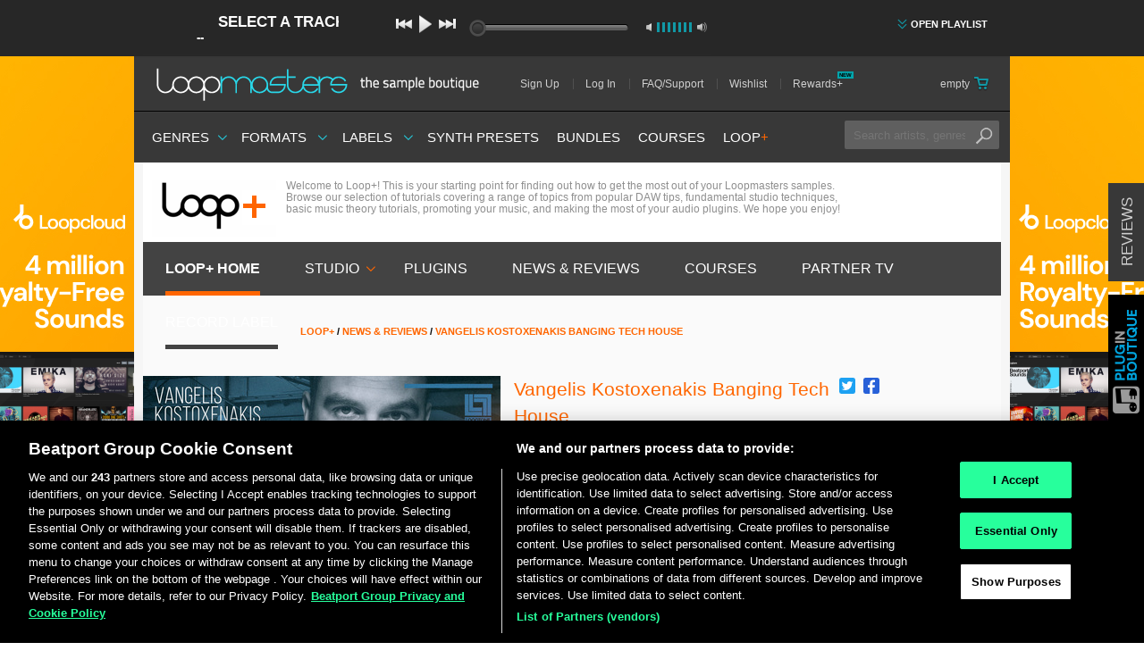

--- FILE ---
content_type: text/html; charset=utf-8
request_url: https://www.loopmasters.com/products/6471-Vangelis-Kostoxenakis-Banging-Tech-House/articles?category_id=45
body_size: 39185
content:
<!DOCTYPE html>
<html>
<head>
<script type="text/javascript">window.NREUM||(NREUM={});NREUM.info={"beacon":"bam.nr-data.net","errorBeacon":"bam.nr-data.net","licenseKey":"641e7bb3ac","applicationID":"1215","transactionName":"cw1cQUVZWFkEEBpZF0QLUVlSRRtcDwZQQA==","queueTime":1,"applicationTime":254,"agent":""}</script>
<script type="text/javascript">(window.NREUM||(NREUM={})).init={privacy:{cookies_enabled:true},ajax:{deny_list:[]},feature_flags:["soft_nav"]};(window.NREUM||(NREUM={})).loader_config={xpid:"XQUFVVZACQEBUQ==",licenseKey:"641e7bb3ac",applicationID:"1215",browserID:"169270"};;/*! For license information please see nr-loader-full-1.307.0.min.js.LICENSE.txt */
(()=>{var e,t,r={384:(e,t,r)=>{"use strict";r.d(t,{NT:()=>a,US:()=>u,Zm:()=>o,bQ:()=>d,dV:()=>c,pV:()=>l});var n=r(6154),i=r(1863),s=r(1910);const a={beacon:"bam.nr-data.net",errorBeacon:"bam.nr-data.net"};function o(){return n.gm.NREUM||(n.gm.NREUM={}),void 0===n.gm.newrelic&&(n.gm.newrelic=n.gm.NREUM),n.gm.NREUM}function c(){let e=o();return e.o||(e.o={ST:n.gm.setTimeout,SI:n.gm.setImmediate||n.gm.setInterval,CT:n.gm.clearTimeout,XHR:n.gm.XMLHttpRequest,REQ:n.gm.Request,EV:n.gm.Event,PR:n.gm.Promise,MO:n.gm.MutationObserver,FETCH:n.gm.fetch,WS:n.gm.WebSocket},(0,s.i)(...Object.values(e.o))),e}function d(e,t){let r=o();r.initializedAgents??={},t.initializedAt={ms:(0,i.t)(),date:new Date},r.initializedAgents[e]=t}function u(e,t){o()[e]=t}function l(){return function(){let e=o();const t=e.info||{};e.info={beacon:a.beacon,errorBeacon:a.errorBeacon,...t}}(),function(){let e=o();const t=e.init||{};e.init={...t}}(),c(),function(){let e=o();const t=e.loader_config||{};e.loader_config={...t}}(),o()}},782:(e,t,r)=>{"use strict";r.d(t,{T:()=>n});const n=r(860).K7.pageViewTiming},860:(e,t,r)=>{"use strict";r.d(t,{$J:()=>u,K7:()=>c,P3:()=>d,XX:()=>i,Yy:()=>o,df:()=>s,qY:()=>n,v4:()=>a});const n="events",i="jserrors",s="browser/blobs",a="rum",o="browser/logs",c={ajax:"ajax",genericEvents:"generic_events",jserrors:i,logging:"logging",metrics:"metrics",pageAction:"page_action",pageViewEvent:"page_view_event",pageViewTiming:"page_view_timing",sessionReplay:"session_replay",sessionTrace:"session_trace",softNav:"soft_navigations",spa:"spa"},d={[c.pageViewEvent]:1,[c.pageViewTiming]:2,[c.metrics]:3,[c.jserrors]:4,[c.spa]:5,[c.ajax]:6,[c.sessionTrace]:7,[c.softNav]:8,[c.sessionReplay]:9,[c.logging]:10,[c.genericEvents]:11},u={[c.pageViewEvent]:a,[c.pageViewTiming]:n,[c.ajax]:n,[c.spa]:n,[c.softNav]:n,[c.metrics]:i,[c.jserrors]:i,[c.sessionTrace]:s,[c.sessionReplay]:s,[c.logging]:o,[c.genericEvents]:"ins"}},944:(e,t,r)=>{"use strict";r.d(t,{R:()=>i});var n=r(3241);function i(e,t){"function"==typeof console.debug&&(console.debug("New Relic Warning: https://github.com/newrelic/newrelic-browser-agent/blob/main/docs/warning-codes.md#".concat(e),t),(0,n.W)({agentIdentifier:null,drained:null,type:"data",name:"warn",feature:"warn",data:{code:e,secondary:t}}))}},993:(e,t,r)=>{"use strict";r.d(t,{A$:()=>s,ET:()=>a,TZ:()=>o,p_:()=>i});var n=r(860);const i={ERROR:"ERROR",WARN:"WARN",INFO:"INFO",DEBUG:"DEBUG",TRACE:"TRACE"},s={OFF:0,ERROR:1,WARN:2,INFO:3,DEBUG:4,TRACE:5},a="log",o=n.K7.logging},1687:(e,t,r)=>{"use strict";r.d(t,{Ak:()=>d,Ze:()=>h,x3:()=>u});var n=r(3241),i=r(7836),s=r(3606),a=r(860),o=r(2646);const c={};function d(e,t){const r={staged:!1,priority:a.P3[t]||0};l(e),c[e].get(t)||c[e].set(t,r)}function u(e,t){e&&c[e]&&(c[e].get(t)&&c[e].delete(t),p(e,t,!1),c[e].size&&f(e))}function l(e){if(!e)throw new Error("agentIdentifier required");c[e]||(c[e]=new Map)}function h(e="",t="feature",r=!1){if(l(e),!e||!c[e].get(t)||r)return p(e,t);c[e].get(t).staged=!0,f(e)}function f(e){const t=Array.from(c[e]);t.every(([e,t])=>t.staged)&&(t.sort((e,t)=>e[1].priority-t[1].priority),t.forEach(([t])=>{c[e].delete(t),p(e,t)}))}function p(e,t,r=!0){const a=e?i.ee.get(e):i.ee,c=s.i.handlers;if(!a.aborted&&a.backlog&&c){if((0,n.W)({agentIdentifier:e,type:"lifecycle",name:"drain",feature:t}),r){const e=a.backlog[t],r=c[t];if(r){for(let t=0;e&&t<e.length;++t)g(e[t],r);Object.entries(r).forEach(([e,t])=>{Object.values(t||{}).forEach(t=>{t[0]?.on&&t[0]?.context()instanceof o.y&&t[0].on(e,t[1])})})}}a.isolatedBacklog||delete c[t],a.backlog[t]=null,a.emit("drain-"+t,[])}}function g(e,t){var r=e[1];Object.values(t[r]||{}).forEach(t=>{var r=e[0];if(t[0]===r){var n=t[1],i=e[3],s=e[2];n.apply(i,s)}})}},1738:(e,t,r)=>{"use strict";r.d(t,{U:()=>f,Y:()=>h});var n=r(3241),i=r(9908),s=r(1863),a=r(944),o=r(5701),c=r(3969),d=r(8362),u=r(860),l=r(4261);function h(e,t,r,s){const h=s||r;!h||h[e]&&h[e]!==d.d.prototype[e]||(h[e]=function(){(0,i.p)(c.xV,["API/"+e+"/called"],void 0,u.K7.metrics,r.ee),(0,n.W)({agentIdentifier:r.agentIdentifier,drained:!!o.B?.[r.agentIdentifier],type:"data",name:"api",feature:l.Pl+e,data:{}});try{return t.apply(this,arguments)}catch(e){(0,a.R)(23,e)}})}function f(e,t,r,n,a){const o=e.info;null===r?delete o.jsAttributes[t]:o.jsAttributes[t]=r,(a||null===r)&&(0,i.p)(l.Pl+n,[(0,s.t)(),t,r],void 0,"session",e.ee)}},1741:(e,t,r)=>{"use strict";r.d(t,{W:()=>s});var n=r(944),i=r(4261);class s{#e(e,...t){if(this[e]!==s.prototype[e])return this[e](...t);(0,n.R)(35,e)}addPageAction(e,t){return this.#e(i.hG,e,t)}register(e){return this.#e(i.eY,e)}recordCustomEvent(e,t){return this.#e(i.fF,e,t)}setPageViewName(e,t){return this.#e(i.Fw,e,t)}setCustomAttribute(e,t,r){return this.#e(i.cD,e,t,r)}noticeError(e,t){return this.#e(i.o5,e,t)}setUserId(e,t=!1){return this.#e(i.Dl,e,t)}setApplicationVersion(e){return this.#e(i.nb,e)}setErrorHandler(e){return this.#e(i.bt,e)}addRelease(e,t){return this.#e(i.k6,e,t)}log(e,t){return this.#e(i.$9,e,t)}start(){return this.#e(i.d3)}finished(e){return this.#e(i.BL,e)}recordReplay(){return this.#e(i.CH)}pauseReplay(){return this.#e(i.Tb)}addToTrace(e){return this.#e(i.U2,e)}setCurrentRouteName(e){return this.#e(i.PA,e)}interaction(e){return this.#e(i.dT,e)}wrapLogger(e,t,r){return this.#e(i.Wb,e,t,r)}measure(e,t){return this.#e(i.V1,e,t)}consent(e){return this.#e(i.Pv,e)}}},1863:(e,t,r)=>{"use strict";function n(){return Math.floor(performance.now())}r.d(t,{t:()=>n})},1910:(e,t,r)=>{"use strict";r.d(t,{i:()=>s});var n=r(944);const i=new Map;function s(...e){return e.every(e=>{if(i.has(e))return i.get(e);const t="function"==typeof e?e.toString():"",r=t.includes("[native code]"),s=t.includes("nrWrapper");return r||s||(0,n.R)(64,e?.name||t),i.set(e,r),r})}},2555:(e,t,r)=>{"use strict";r.d(t,{D:()=>o,f:()=>a});var n=r(384),i=r(8122);const s={beacon:n.NT.beacon,errorBeacon:n.NT.errorBeacon,licenseKey:void 0,applicationID:void 0,sa:void 0,queueTime:void 0,applicationTime:void 0,ttGuid:void 0,user:void 0,account:void 0,product:void 0,extra:void 0,jsAttributes:{},userAttributes:void 0,atts:void 0,transactionName:void 0,tNamePlain:void 0};function a(e){try{return!!e.licenseKey&&!!e.errorBeacon&&!!e.applicationID}catch(e){return!1}}const o=e=>(0,i.a)(e,s)},2614:(e,t,r)=>{"use strict";r.d(t,{BB:()=>a,H3:()=>n,g:()=>d,iL:()=>c,tS:()=>o,uh:()=>i,wk:()=>s});const n="NRBA",i="SESSION",s=144e5,a=18e5,o={STARTED:"session-started",PAUSE:"session-pause",RESET:"session-reset",RESUME:"session-resume",UPDATE:"session-update"},c={SAME_TAB:"same-tab",CROSS_TAB:"cross-tab"},d={OFF:0,FULL:1,ERROR:2}},2646:(e,t,r)=>{"use strict";r.d(t,{y:()=>n});class n{constructor(e){this.contextId=e}}},2843:(e,t,r)=>{"use strict";r.d(t,{G:()=>s,u:()=>i});var n=r(3878);function i(e,t=!1,r,i){(0,n.DD)("visibilitychange",function(){if(t)return void("hidden"===document.visibilityState&&e());e(document.visibilityState)},r,i)}function s(e,t,r){(0,n.sp)("pagehide",e,t,r)}},3241:(e,t,r)=>{"use strict";r.d(t,{W:()=>s});var n=r(6154);const i="newrelic";function s(e={}){try{n.gm.dispatchEvent(new CustomEvent(i,{detail:e}))}catch(e){}}},3304:(e,t,r)=>{"use strict";r.d(t,{A:()=>s});var n=r(7836);const i=()=>{const e=new WeakSet;return(t,r)=>{if("object"==typeof r&&null!==r){if(e.has(r))return;e.add(r)}return r}};function s(e){try{return JSON.stringify(e,i())??""}catch(e){try{n.ee.emit("internal-error",[e])}catch(e){}return""}}},3333:(e,t,r)=>{"use strict";r.d(t,{$v:()=>u,TZ:()=>n,Xh:()=>c,Zp:()=>i,kd:()=>d,mq:()=>o,nf:()=>a,qN:()=>s});const n=r(860).K7.genericEvents,i=["auxclick","click","copy","keydown","paste","scrollend"],s=["focus","blur"],a=4,o=1e3,c=2e3,d=["PageAction","UserAction","BrowserPerformance"],u={RESOURCES:"experimental.resources",REGISTER:"register"}},3434:(e,t,r)=>{"use strict";r.d(t,{Jt:()=>s,YM:()=>d});var n=r(7836),i=r(5607);const s="nr@original:".concat(i.W),a=50;var o=Object.prototype.hasOwnProperty,c=!1;function d(e,t){return e||(e=n.ee),r.inPlace=function(e,t,n,i,s){n||(n="");const a="-"===n.charAt(0);for(let o=0;o<t.length;o++){const c=t[o],d=e[c];l(d)||(e[c]=r(d,a?c+n:n,i,c,s))}},r.flag=s,r;function r(t,r,n,c,d){return l(t)?t:(r||(r=""),nrWrapper[s]=t,function(e,t,r){if(Object.defineProperty&&Object.keys)try{return Object.keys(e).forEach(function(r){Object.defineProperty(t,r,{get:function(){return e[r]},set:function(t){return e[r]=t,t}})}),t}catch(e){u([e],r)}for(var n in e)o.call(e,n)&&(t[n]=e[n])}(t,nrWrapper,e),nrWrapper);function nrWrapper(){var s,o,l,h;let f;try{o=this,s=[...arguments],l="function"==typeof n?n(s,o):n||{}}catch(t){u([t,"",[s,o,c],l],e)}i(r+"start",[s,o,c],l,d);const p=performance.now();let g;try{return h=t.apply(o,s),g=performance.now(),h}catch(e){throw g=performance.now(),i(r+"err",[s,o,e],l,d),f=e,f}finally{const e=g-p,t={start:p,end:g,duration:e,isLongTask:e>=a,methodName:c,thrownError:f};t.isLongTask&&i("long-task",[t,o],l,d),i(r+"end",[s,o,h],l,d)}}}function i(r,n,i,s){if(!c||t){var a=c;c=!0;try{e.emit(r,n,i,t,s)}catch(t){u([t,r,n,i],e)}c=a}}}function u(e,t){t||(t=n.ee);try{t.emit("internal-error",e)}catch(e){}}function l(e){return!(e&&"function"==typeof e&&e.apply&&!e[s])}},3606:(e,t,r)=>{"use strict";r.d(t,{i:()=>s});var n=r(9908);s.on=a;var i=s.handlers={};function s(e,t,r,s){a(s||n.d,i,e,t,r)}function a(e,t,r,i,s){s||(s="feature"),e||(e=n.d);var a=t[s]=t[s]||{};(a[r]=a[r]||[]).push([e,i])}},3738:(e,t,r)=>{"use strict";r.d(t,{He:()=>i,Kp:()=>o,Lc:()=>d,Rz:()=>u,TZ:()=>n,bD:()=>s,d3:()=>a,jx:()=>l,sl:()=>h,uP:()=>c});const n=r(860).K7.sessionTrace,i="bstResource",s="resource",a="-start",o="-end",c="fn"+a,d="fn"+o,u="pushState",l=1e3,h=3e4},3785:(e,t,r)=>{"use strict";r.d(t,{R:()=>c,b:()=>d});var n=r(9908),i=r(1863),s=r(860),a=r(3969),o=r(993);function c(e,t,r={},c=o.p_.INFO,d=!0,u,l=(0,i.t)()){(0,n.p)(a.xV,["API/logging/".concat(c.toLowerCase(),"/called")],void 0,s.K7.metrics,e),(0,n.p)(o.ET,[l,t,r,c,d,u],void 0,s.K7.logging,e)}function d(e){return"string"==typeof e&&Object.values(o.p_).some(t=>t===e.toUpperCase().trim())}},3878:(e,t,r)=>{"use strict";function n(e,t){return{capture:e,passive:!1,signal:t}}function i(e,t,r=!1,i){window.addEventListener(e,t,n(r,i))}function s(e,t,r=!1,i){document.addEventListener(e,t,n(r,i))}r.d(t,{DD:()=>s,jT:()=>n,sp:()=>i})},3969:(e,t,r)=>{"use strict";r.d(t,{TZ:()=>n,XG:()=>o,rs:()=>i,xV:()=>a,z_:()=>s});const n=r(860).K7.metrics,i="sm",s="cm",a="storeSupportabilityMetrics",o="storeEventMetrics"},4234:(e,t,r)=>{"use strict";r.d(t,{W:()=>s});var n=r(7836),i=r(1687);class s{constructor(e,t){this.agentIdentifier=e,this.ee=n.ee.get(e),this.featureName=t,this.blocked=!1}deregisterDrain(){(0,i.x3)(this.agentIdentifier,this.featureName)}}},4261:(e,t,r)=>{"use strict";r.d(t,{$9:()=>d,BL:()=>o,CH:()=>f,Dl:()=>w,Fw:()=>y,PA:()=>m,Pl:()=>n,Pv:()=>E,Tb:()=>l,U2:()=>s,V1:()=>T,Wb:()=>x,bt:()=>b,cD:()=>v,d3:()=>R,dT:()=>c,eY:()=>p,fF:()=>h,hG:()=>i,k6:()=>a,nb:()=>g,o5:()=>u});const n="api-",i="addPageAction",s="addToTrace",a="addRelease",o="finished",c="interaction",d="log",u="noticeError",l="pauseReplay",h="recordCustomEvent",f="recordReplay",p="register",g="setApplicationVersion",m="setCurrentRouteName",v="setCustomAttribute",b="setErrorHandler",y="setPageViewName",w="setUserId",R="start",x="wrapLogger",T="measure",E="consent"},4387:(e,t,r)=>{"use strict";function n(e={}){return!(!e.id||!e.name)}function i(e){return"string"==typeof e&&e.trim().length<501||"number"==typeof e}function s(e,t){if(2!==t?.harvestEndpointVersion)return{};const r=t.agentRef.runtime.appMetadata.agents[0].entityGuid;return n(e)?{"source.id":e.id,"source.name":e.name,"source.type":e.type,"parent.id":e.parent?.id||r}:{"entity.guid":r,appId:t.agentRef.info.applicationID}}r.d(t,{Ux:()=>s,c7:()=>n,yo:()=>i})},5205:(e,t,r)=>{"use strict";r.d(t,{j:()=>S});var n=r(384),i=r(1741);var s=r(2555),a=r(3333);const o=e=>{if(!e||"string"!=typeof e)return!1;try{document.createDocumentFragment().querySelector(e)}catch{return!1}return!0};var c=r(2614),d=r(944),u=r(8122);const l="[data-nr-mask]",h=e=>(0,u.a)(e,(()=>{const e={feature_flags:[],experimental:{allow_registered_children:!1,resources:!1},mask_selector:"*",block_selector:"[data-nr-block]",mask_input_options:{color:!1,date:!1,"datetime-local":!1,email:!1,month:!1,number:!1,range:!1,search:!1,tel:!1,text:!1,time:!1,url:!1,week:!1,textarea:!1,select:!1,password:!0}};return{ajax:{deny_list:void 0,block_internal:!0,enabled:!0,autoStart:!0},api:{get allow_registered_children(){return e.feature_flags.includes(a.$v.REGISTER)||e.experimental.allow_registered_children},set allow_registered_children(t){e.experimental.allow_registered_children=t},duplicate_registered_data:!1},browser_consent_mode:{enabled:!1},distributed_tracing:{enabled:void 0,exclude_newrelic_header:void 0,cors_use_newrelic_header:void 0,cors_use_tracecontext_headers:void 0,allowed_origins:void 0},get feature_flags(){return e.feature_flags},set feature_flags(t){e.feature_flags=t},generic_events:{enabled:!0,autoStart:!0},harvest:{interval:30},jserrors:{enabled:!0,autoStart:!0},logging:{enabled:!0,autoStart:!0},metrics:{enabled:!0,autoStart:!0},obfuscate:void 0,page_action:{enabled:!0},page_view_event:{enabled:!0,autoStart:!0},page_view_timing:{enabled:!0,autoStart:!0},performance:{capture_marks:!1,capture_measures:!1,capture_detail:!0,resources:{get enabled(){return e.feature_flags.includes(a.$v.RESOURCES)||e.experimental.resources},set enabled(t){e.experimental.resources=t},asset_types:[],first_party_domains:[],ignore_newrelic:!0}},privacy:{cookies_enabled:!0},proxy:{assets:void 0,beacon:void 0},session:{expiresMs:c.wk,inactiveMs:c.BB},session_replay:{autoStart:!0,enabled:!1,preload:!1,sampling_rate:10,error_sampling_rate:100,collect_fonts:!1,inline_images:!1,fix_stylesheets:!0,mask_all_inputs:!0,get mask_text_selector(){return e.mask_selector},set mask_text_selector(t){o(t)?e.mask_selector="".concat(t,",").concat(l):""===t||null===t?e.mask_selector=l:(0,d.R)(5,t)},get block_class(){return"nr-block"},get ignore_class(){return"nr-ignore"},get mask_text_class(){return"nr-mask"},get block_selector(){return e.block_selector},set block_selector(t){o(t)?e.block_selector+=",".concat(t):""!==t&&(0,d.R)(6,t)},get mask_input_options(){return e.mask_input_options},set mask_input_options(t){t&&"object"==typeof t?e.mask_input_options={...t,password:!0}:(0,d.R)(7,t)}},session_trace:{enabled:!0,autoStart:!0},soft_navigations:{enabled:!0,autoStart:!0},spa:{enabled:!0,autoStart:!0},ssl:void 0,user_actions:{enabled:!0,elementAttributes:["id","className","tagName","type"]}}})());var f=r(6154),p=r(9324);let g=0;const m={buildEnv:p.F3,distMethod:p.Xs,version:p.xv,originTime:f.WN},v={consented:!1},b={appMetadata:{},get consented(){return this.session?.state?.consent||v.consented},set consented(e){v.consented=e},customTransaction:void 0,denyList:void 0,disabled:!1,harvester:void 0,isolatedBacklog:!1,isRecording:!1,loaderType:void 0,maxBytes:3e4,obfuscator:void 0,onerror:void 0,ptid:void 0,releaseIds:{},session:void 0,timeKeeper:void 0,registeredEntities:[],jsAttributesMetadata:{bytes:0},get harvestCount(){return++g}},y=e=>{const t=(0,u.a)(e,b),r=Object.keys(m).reduce((e,t)=>(e[t]={value:m[t],writable:!1,configurable:!0,enumerable:!0},e),{});return Object.defineProperties(t,r)};var w=r(5701);const R=e=>{const t=e.startsWith("http");e+="/",r.p=t?e:"https://"+e};var x=r(7836),T=r(3241);const E={accountID:void 0,trustKey:void 0,agentID:void 0,licenseKey:void 0,applicationID:void 0,xpid:void 0},A=e=>(0,u.a)(e,E),_=new Set;function S(e,t={},r,a){let{init:o,info:c,loader_config:d,runtime:u={},exposed:l=!0}=t;if(!c){const e=(0,n.pV)();o=e.init,c=e.info,d=e.loader_config}e.init=h(o||{}),e.loader_config=A(d||{}),c.jsAttributes??={},f.bv&&(c.jsAttributes.isWorker=!0),e.info=(0,s.D)(c);const p=e.init,g=[c.beacon,c.errorBeacon];_.has(e.agentIdentifier)||(p.proxy.assets&&(R(p.proxy.assets),g.push(p.proxy.assets)),p.proxy.beacon&&g.push(p.proxy.beacon),e.beacons=[...g],function(e){const t=(0,n.pV)();Object.getOwnPropertyNames(i.W.prototype).forEach(r=>{const n=i.W.prototype[r];if("function"!=typeof n||"constructor"===n)return;let s=t[r];e[r]&&!1!==e.exposed&&"micro-agent"!==e.runtime?.loaderType&&(t[r]=(...t)=>{const n=e[r](...t);return s?s(...t):n})})}(e),(0,n.US)("activatedFeatures",w.B)),u.denyList=[...p.ajax.deny_list||[],...p.ajax.block_internal?g:[]],u.ptid=e.agentIdentifier,u.loaderType=r,e.runtime=y(u),_.has(e.agentIdentifier)||(e.ee=x.ee.get(e.agentIdentifier),e.exposed=l,(0,T.W)({agentIdentifier:e.agentIdentifier,drained:!!w.B?.[e.agentIdentifier],type:"lifecycle",name:"initialize",feature:void 0,data:e.config})),_.add(e.agentIdentifier)}},5270:(e,t,r)=>{"use strict";r.d(t,{Aw:()=>a,SR:()=>s,rF:()=>o});var n=r(384),i=r(7767);function s(e){return!!(0,n.dV)().o.MO&&(0,i.V)(e)&&!0===e?.session_trace.enabled}function a(e){return!0===e?.session_replay.preload&&s(e)}function o(e,t){try{if("string"==typeof t?.type){if("password"===t.type.toLowerCase())return"*".repeat(e?.length||0);if(void 0!==t?.dataset?.nrUnmask||t?.classList?.contains("nr-unmask"))return e}}catch(e){}return"string"==typeof e?e.replace(/[\S]/g,"*"):"*".repeat(e?.length||0)}},5289:(e,t,r)=>{"use strict";r.d(t,{GG:()=>a,Qr:()=>c,sB:()=>o});var n=r(3878),i=r(6389);function s(){return"undefined"==typeof document||"complete"===document.readyState}function a(e,t){if(s())return e();const r=(0,i.J)(e),a=setInterval(()=>{s()&&(clearInterval(a),r())},500);(0,n.sp)("load",r,t)}function o(e){if(s())return e();(0,n.DD)("DOMContentLoaded",e)}function c(e){if(s())return e();(0,n.sp)("popstate",e)}},5607:(e,t,r)=>{"use strict";r.d(t,{W:()=>n});const n=(0,r(9566).bz)()},5701:(e,t,r)=>{"use strict";r.d(t,{B:()=>s,t:()=>a});var n=r(3241);const i=new Set,s={};function a(e,t){const r=t.agentIdentifier;s[r]??={},e&&"object"==typeof e&&(i.has(r)||(t.ee.emit("rumresp",[e]),s[r]=e,i.add(r),(0,n.W)({agentIdentifier:r,loaded:!0,drained:!0,type:"lifecycle",name:"load",feature:void 0,data:e})))}},6154:(e,t,r)=>{"use strict";r.d(t,{OF:()=>d,RI:()=>i,WN:()=>h,bv:()=>s,eN:()=>f,gm:()=>a,lR:()=>l,m:()=>c,mw:()=>o,sb:()=>u});var n=r(1863);const i="undefined"!=typeof window&&!!window.document,s="undefined"!=typeof WorkerGlobalScope&&("undefined"!=typeof self&&self instanceof WorkerGlobalScope&&self.navigator instanceof WorkerNavigator||"undefined"!=typeof globalThis&&globalThis instanceof WorkerGlobalScope&&globalThis.navigator instanceof WorkerNavigator),a=i?window:"undefined"!=typeof WorkerGlobalScope&&("undefined"!=typeof self&&self instanceof WorkerGlobalScope&&self||"undefined"!=typeof globalThis&&globalThis instanceof WorkerGlobalScope&&globalThis),o=Boolean("hidden"===a?.document?.visibilityState),c=""+a?.location,d=/iPad|iPhone|iPod/.test(a.navigator?.userAgent),u=d&&"undefined"==typeof SharedWorker,l=(()=>{const e=a.navigator?.userAgent?.match(/Firefox[/\s](\d+\.\d+)/);return Array.isArray(e)&&e.length>=2?+e[1]:0})(),h=Date.now()-(0,n.t)(),f=()=>"undefined"!=typeof PerformanceNavigationTiming&&a?.performance?.getEntriesByType("navigation")?.[0]?.responseStart},6344:(e,t,r)=>{"use strict";r.d(t,{BB:()=>u,Qb:()=>l,TZ:()=>i,Ug:()=>a,Vh:()=>s,_s:()=>o,bc:()=>d,yP:()=>c});var n=r(2614);const i=r(860).K7.sessionReplay,s="errorDuringReplay",a=.12,o={DomContentLoaded:0,Load:1,FullSnapshot:2,IncrementalSnapshot:3,Meta:4,Custom:5},c={[n.g.ERROR]:15e3,[n.g.FULL]:3e5,[n.g.OFF]:0},d={RESET:{message:"Session was reset",sm:"Reset"},IMPORT:{message:"Recorder failed to import",sm:"Import"},TOO_MANY:{message:"429: Too Many Requests",sm:"Too-Many"},TOO_BIG:{message:"Payload was too large",sm:"Too-Big"},CROSS_TAB:{message:"Session Entity was set to OFF on another tab",sm:"Cross-Tab"},ENTITLEMENTS:{message:"Session Replay is not allowed and will not be started",sm:"Entitlement"}},u=5e3,l={API:"api",RESUME:"resume",SWITCH_TO_FULL:"switchToFull",INITIALIZE:"initialize",PRELOAD:"preload"}},6389:(e,t,r)=>{"use strict";function n(e,t=500,r={}){const n=r?.leading||!1;let i;return(...r)=>{n&&void 0===i&&(e.apply(this,r),i=setTimeout(()=>{i=clearTimeout(i)},t)),n||(clearTimeout(i),i=setTimeout(()=>{e.apply(this,r)},t))}}function i(e){let t=!1;return(...r)=>{t||(t=!0,e.apply(this,r))}}r.d(t,{J:()=>i,s:()=>n})},6630:(e,t,r)=>{"use strict";r.d(t,{T:()=>n});const n=r(860).K7.pageViewEvent},6774:(e,t,r)=>{"use strict";r.d(t,{T:()=>n});const n=r(860).K7.jserrors},7295:(e,t,r)=>{"use strict";r.d(t,{Xv:()=>a,gX:()=>i,iW:()=>s});var n=[];function i(e){if(!e||s(e))return!1;if(0===n.length)return!0;if("*"===n[0].hostname)return!1;for(var t=0;t<n.length;t++){var r=n[t];if(r.hostname.test(e.hostname)&&r.pathname.test(e.pathname))return!1}return!0}function s(e){return void 0===e.hostname}function a(e){if(n=[],e&&e.length)for(var t=0;t<e.length;t++){let r=e[t];if(!r)continue;if("*"===r)return void(n=[{hostname:"*"}]);0===r.indexOf("http://")?r=r.substring(7):0===r.indexOf("https://")&&(r=r.substring(8));const i=r.indexOf("/");let s,a;i>0?(s=r.substring(0,i),a=r.substring(i)):(s=r,a="*");let[c]=s.split(":");n.push({hostname:o(c),pathname:o(a,!0)})}}function o(e,t=!1){const r=e.replace(/[.+?^${}()|[\]\\]/g,e=>"\\"+e).replace(/\*/g,".*?");return new RegExp((t?"^":"")+r+"$")}},7485:(e,t,r)=>{"use strict";r.d(t,{D:()=>i});var n=r(6154);function i(e){if(0===(e||"").indexOf("data:"))return{protocol:"data"};try{const t=new URL(e,location.href),r={port:t.port,hostname:t.hostname,pathname:t.pathname,search:t.search,protocol:t.protocol.slice(0,t.protocol.indexOf(":")),sameOrigin:t.protocol===n.gm?.location?.protocol&&t.host===n.gm?.location?.host};return r.port&&""!==r.port||("http:"===t.protocol&&(r.port="80"),"https:"===t.protocol&&(r.port="443")),r.pathname&&""!==r.pathname?r.pathname.startsWith("/")||(r.pathname="/".concat(r.pathname)):r.pathname="/",r}catch(e){return{}}}},7699:(e,t,r)=>{"use strict";r.d(t,{It:()=>s,KC:()=>o,No:()=>i,qh:()=>a});var n=r(860);const i=16e3,s=1e6,a="SESSION_ERROR",o={[n.K7.logging]:!0,[n.K7.genericEvents]:!1,[n.K7.jserrors]:!1,[n.K7.ajax]:!1}},7767:(e,t,r)=>{"use strict";r.d(t,{V:()=>i});var n=r(6154);const i=e=>n.RI&&!0===e?.privacy.cookies_enabled},7836:(e,t,r)=>{"use strict";r.d(t,{P:()=>o,ee:()=>c});var n=r(384),i=r(8990),s=r(2646),a=r(5607);const o="nr@context:".concat(a.W),c=function e(t,r){var n={},a={},u={},l=!1;try{l=16===r.length&&d.initializedAgents?.[r]?.runtime.isolatedBacklog}catch(e){}var h={on:p,addEventListener:p,removeEventListener:function(e,t){var r=n[e];if(!r)return;for(var i=0;i<r.length;i++)r[i]===t&&r.splice(i,1)},emit:function(e,r,n,i,s){!1!==s&&(s=!0);if(c.aborted&&!i)return;t&&s&&t.emit(e,r,n);var o=f(n);g(e).forEach(e=>{e.apply(o,r)});var d=v()[a[e]];d&&d.push([h,e,r,o]);return o},get:m,listeners:g,context:f,buffer:function(e,t){const r=v();if(t=t||"feature",h.aborted)return;Object.entries(e||{}).forEach(([e,n])=>{a[n]=t,t in r||(r[t]=[])})},abort:function(){h._aborted=!0,Object.keys(h.backlog).forEach(e=>{delete h.backlog[e]})},isBuffering:function(e){return!!v()[a[e]]},debugId:r,backlog:l?{}:t&&"object"==typeof t.backlog?t.backlog:{},isolatedBacklog:l};return Object.defineProperty(h,"aborted",{get:()=>{let e=h._aborted||!1;return e||(t&&(e=t.aborted),e)}}),h;function f(e){return e&&e instanceof s.y?e:e?(0,i.I)(e,o,()=>new s.y(o)):new s.y(o)}function p(e,t){n[e]=g(e).concat(t)}function g(e){return n[e]||[]}function m(t){return u[t]=u[t]||e(h,t)}function v(){return h.backlog}}(void 0,"globalEE"),d=(0,n.Zm)();d.ee||(d.ee=c)},8122:(e,t,r)=>{"use strict";r.d(t,{a:()=>i});var n=r(944);function i(e,t){try{if(!e||"object"!=typeof e)return(0,n.R)(3);if(!t||"object"!=typeof t)return(0,n.R)(4);const r=Object.create(Object.getPrototypeOf(t),Object.getOwnPropertyDescriptors(t)),s=0===Object.keys(r).length?e:r;for(let a in s)if(void 0!==e[a])try{if(null===e[a]){r[a]=null;continue}Array.isArray(e[a])&&Array.isArray(t[a])?r[a]=Array.from(new Set([...e[a],...t[a]])):"object"==typeof e[a]&&"object"==typeof t[a]?r[a]=i(e[a],t[a]):r[a]=e[a]}catch(e){r[a]||(0,n.R)(1,e)}return r}catch(e){(0,n.R)(2,e)}}},8139:(e,t,r)=>{"use strict";r.d(t,{u:()=>h});var n=r(7836),i=r(3434),s=r(8990),a=r(6154);const o={},c=a.gm.XMLHttpRequest,d="addEventListener",u="removeEventListener",l="nr@wrapped:".concat(n.P);function h(e){var t=function(e){return(e||n.ee).get("events")}(e);if(o[t.debugId]++)return t;o[t.debugId]=1;var r=(0,i.YM)(t,!0);function h(e){r.inPlace(e,[d,u],"-",p)}function p(e,t){return e[1]}return"getPrototypeOf"in Object&&(a.RI&&f(document,h),c&&f(c.prototype,h),f(a.gm,h)),t.on(d+"-start",function(e,t){var n=e[1];if(null!==n&&("function"==typeof n||"object"==typeof n)&&"newrelic"!==e[0]){var i=(0,s.I)(n,l,function(){var e={object:function(){if("function"!=typeof n.handleEvent)return;return n.handleEvent.apply(n,arguments)},function:n}[typeof n];return e?r(e,"fn-",null,e.name||"anonymous"):n});this.wrapped=e[1]=i}}),t.on(u+"-start",function(e){e[1]=this.wrapped||e[1]}),t}function f(e,t,...r){let n=e;for(;"object"==typeof n&&!Object.prototype.hasOwnProperty.call(n,d);)n=Object.getPrototypeOf(n);n&&t(n,...r)}},8362:(e,t,r)=>{"use strict";r.d(t,{d:()=>s});var n=r(9566),i=r(1741);class s extends i.W{agentIdentifier=(0,n.LA)(16)}},8374:(e,t,r)=>{r.nc=(()=>{try{return document?.currentScript?.nonce}catch(e){}return""})()},8990:(e,t,r)=>{"use strict";r.d(t,{I:()=>i});var n=Object.prototype.hasOwnProperty;function i(e,t,r){if(n.call(e,t))return e[t];var i=r();if(Object.defineProperty&&Object.keys)try{return Object.defineProperty(e,t,{value:i,writable:!0,enumerable:!1}),i}catch(e){}return e[t]=i,i}},9300:(e,t,r)=>{"use strict";r.d(t,{T:()=>n});const n=r(860).K7.ajax},9324:(e,t,r)=>{"use strict";r.d(t,{AJ:()=>a,F3:()=>i,Xs:()=>s,Yq:()=>o,xv:()=>n});const n="1.307.0",i="PROD",s="CDN",a="@newrelic/rrweb",o="1.0.1"},9566:(e,t,r)=>{"use strict";r.d(t,{LA:()=>o,ZF:()=>c,bz:()=>a,el:()=>d});var n=r(6154);const i="xxxxxxxx-xxxx-4xxx-yxxx-xxxxxxxxxxxx";function s(e,t){return e?15&e[t]:16*Math.random()|0}function a(){const e=n.gm?.crypto||n.gm?.msCrypto;let t,r=0;return e&&e.getRandomValues&&(t=e.getRandomValues(new Uint8Array(30))),i.split("").map(e=>"x"===e?s(t,r++).toString(16):"y"===e?(3&s()|8).toString(16):e).join("")}function o(e){const t=n.gm?.crypto||n.gm?.msCrypto;let r,i=0;t&&t.getRandomValues&&(r=t.getRandomValues(new Uint8Array(e)));const a=[];for(var o=0;o<e;o++)a.push(s(r,i++).toString(16));return a.join("")}function c(){return o(16)}function d(){return o(32)}},9908:(e,t,r)=>{"use strict";r.d(t,{d:()=>n,p:()=>i});var n=r(7836).ee.get("handle");function i(e,t,r,i,s){s?(s.buffer([e],i),s.emit(e,t,r)):(n.buffer([e],i),n.emit(e,t,r))}}},n={};function i(e){var t=n[e];if(void 0!==t)return t.exports;var s=n[e]={exports:{}};return r[e](s,s.exports,i),s.exports}i.m=r,i.d=(e,t)=>{for(var r in t)i.o(t,r)&&!i.o(e,r)&&Object.defineProperty(e,r,{enumerable:!0,get:t[r]})},i.f={},i.e=e=>Promise.all(Object.keys(i.f).reduce((t,r)=>(i.f[r](e,t),t),[])),i.u=e=>({95:"nr-full-compressor",222:"nr-full-recorder",891:"nr-full"}[e]+"-1.307.0.min.js"),i.o=(e,t)=>Object.prototype.hasOwnProperty.call(e,t),e={},t="NRBA-1.307.0.PROD:",i.l=(r,n,s,a)=>{if(e[r])e[r].push(n);else{var o,c;if(void 0!==s)for(var d=document.getElementsByTagName("script"),u=0;u<d.length;u++){var l=d[u];if(l.getAttribute("src")==r||l.getAttribute("data-webpack")==t+s){o=l;break}}if(!o){c=!0;var h={891:"sha512-sH9b1vawmxY9CBAXeIEMChy94Paws6LTdzOKmYb7Yv7ty3akxNyuRWPa7vKo+N5pgLKfZ+rr1V58fqKnMuxWLg==",222:"sha512-b0jX/Dk1FxVP6/by1os1Ps8hJpaq0YSXztbDUd8/LjOd174d8oxLSDllN3EDdiPEKYO9S51hOP7niSvzY7faGQ==",95:"sha512-EpklKhlCC2CuLyBzel9qzCZL/I7nKylnhjdJVmP8pPcukyDIUETsMzhV1MEGPx6qHgfyi9ABF2PQUQZxFhdPCg=="};(o=document.createElement("script")).charset="utf-8",i.nc&&o.setAttribute("nonce",i.nc),o.setAttribute("data-webpack",t+s),o.src=r,0!==o.src.indexOf(window.location.origin+"/")&&(o.crossOrigin="anonymous"),h[a]&&(o.integrity=h[a])}e[r]=[n];var f=(t,n)=>{o.onerror=o.onload=null,clearTimeout(p);var i=e[r];if(delete e[r],o.parentNode&&o.parentNode.removeChild(o),i&&i.forEach(e=>e(n)),t)return t(n)},p=setTimeout(f.bind(null,void 0,{type:"timeout",target:o}),12e4);o.onerror=f.bind(null,o.onerror),o.onload=f.bind(null,o.onload),c&&document.head.appendChild(o)}},i.r=e=>{"undefined"!=typeof Symbol&&Symbol.toStringTag&&Object.defineProperty(e,Symbol.toStringTag,{value:"Module"}),Object.defineProperty(e,"__esModule",{value:!0})},i.p="https://js-agent.newrelic.com/",(()=>{var e={85:0,959:0};i.f.j=(t,r)=>{var n=i.o(e,t)?e[t]:void 0;if(0!==n)if(n)r.push(n[2]);else{var s=new Promise((r,i)=>n=e[t]=[r,i]);r.push(n[2]=s);var a=i.p+i.u(t),o=new Error;i.l(a,r=>{if(i.o(e,t)&&(0!==(n=e[t])&&(e[t]=void 0),n)){var s=r&&("load"===r.type?"missing":r.type),a=r&&r.target&&r.target.src;o.message="Loading chunk "+t+" failed: ("+s+": "+a+")",o.name="ChunkLoadError",o.type=s,o.request=a,n[1](o)}},"chunk-"+t,t)}};var t=(t,r)=>{var n,s,[a,o,c]=r,d=0;if(a.some(t=>0!==e[t])){for(n in o)i.o(o,n)&&(i.m[n]=o[n]);if(c)c(i)}for(t&&t(r);d<a.length;d++)s=a[d],i.o(e,s)&&e[s]&&e[s][0](),e[s]=0},r=self["webpackChunk:NRBA-1.307.0.PROD"]=self["webpackChunk:NRBA-1.307.0.PROD"]||[];r.forEach(t.bind(null,0)),r.push=t.bind(null,r.push.bind(r))})(),(()=>{"use strict";i(8374);var e=i(8362),t=i(860);const r=Object.values(t.K7);var n=i(5205);var s=i(9908),a=i(1863),o=i(4261),c=i(1738);var d=i(1687),u=i(4234),l=i(5289),h=i(6154),f=i(944),p=i(5270),g=i(7767),m=i(6389),v=i(7699);class b extends u.W{constructor(e,t){super(e.agentIdentifier,t),this.agentRef=e,this.abortHandler=void 0,this.featAggregate=void 0,this.loadedSuccessfully=void 0,this.onAggregateImported=new Promise(e=>{this.loadedSuccessfully=e}),this.deferred=Promise.resolve(),!1===e.init[this.featureName].autoStart?this.deferred=new Promise((t,r)=>{this.ee.on("manual-start-all",(0,m.J)(()=>{(0,d.Ak)(e.agentIdentifier,this.featureName),t()}))}):(0,d.Ak)(e.agentIdentifier,t)}importAggregator(e,t,r={}){if(this.featAggregate)return;const n=async()=>{let n;await this.deferred;try{if((0,g.V)(e.init)){const{setupAgentSession:t}=await i.e(891).then(i.bind(i,8766));n=t(e)}}catch(e){(0,f.R)(20,e),this.ee.emit("internal-error",[e]),(0,s.p)(v.qh,[e],void 0,this.featureName,this.ee)}try{if(!this.#t(this.featureName,n,e.init))return(0,d.Ze)(this.agentIdentifier,this.featureName),void this.loadedSuccessfully(!1);const{Aggregate:i}=await t();this.featAggregate=new i(e,r),e.runtime.harvester.initializedAggregates.push(this.featAggregate),this.loadedSuccessfully(!0)}catch(e){(0,f.R)(34,e),this.abortHandler?.(),(0,d.Ze)(this.agentIdentifier,this.featureName,!0),this.loadedSuccessfully(!1),this.ee&&this.ee.abort()}};h.RI?(0,l.GG)(()=>n(),!0):n()}#t(e,r,n){if(this.blocked)return!1;switch(e){case t.K7.sessionReplay:return(0,p.SR)(n)&&!!r;case t.K7.sessionTrace:return!!r;default:return!0}}}var y=i(6630),w=i(2614),R=i(3241);class x extends b{static featureName=y.T;constructor(e){var t;super(e,y.T),this.setupInspectionEvents(e.agentIdentifier),t=e,(0,c.Y)(o.Fw,function(e,r){"string"==typeof e&&("/"!==e.charAt(0)&&(e="/"+e),t.runtime.customTransaction=(r||"http://custom.transaction")+e,(0,s.p)(o.Pl+o.Fw,[(0,a.t)()],void 0,void 0,t.ee))},t),this.importAggregator(e,()=>i.e(891).then(i.bind(i,3718)))}setupInspectionEvents(e){const t=(t,r)=>{t&&(0,R.W)({agentIdentifier:e,timeStamp:t.timeStamp,loaded:"complete"===t.target.readyState,type:"window",name:r,data:t.target.location+""})};(0,l.sB)(e=>{t(e,"DOMContentLoaded")}),(0,l.GG)(e=>{t(e,"load")}),(0,l.Qr)(e=>{t(e,"navigate")}),this.ee.on(w.tS.UPDATE,(t,r)=>{(0,R.W)({agentIdentifier:e,type:"lifecycle",name:"session",data:r})})}}var T=i(384);class E extends e.d{constructor(e){var t;(super(),h.gm)?(this.features={},(0,T.bQ)(this.agentIdentifier,this),this.desiredFeatures=new Set(e.features||[]),this.desiredFeatures.add(x),(0,n.j)(this,e,e.loaderType||"agent"),t=this,(0,c.Y)(o.cD,function(e,r,n=!1){if("string"==typeof e){if(["string","number","boolean"].includes(typeof r)||null===r)return(0,c.U)(t,e,r,o.cD,n);(0,f.R)(40,typeof r)}else(0,f.R)(39,typeof e)},t),function(e){(0,c.Y)(o.Dl,function(t,r=!1){if("string"!=typeof t&&null!==t)return void(0,f.R)(41,typeof t);const n=e.info.jsAttributes["enduser.id"];r&&null!=n&&n!==t?(0,s.p)(o.Pl+"setUserIdAndResetSession",[t],void 0,"session",e.ee):(0,c.U)(e,"enduser.id",t,o.Dl,!0)},e)}(this),function(e){(0,c.Y)(o.nb,function(t){if("string"==typeof t||null===t)return(0,c.U)(e,"application.version",t,o.nb,!1);(0,f.R)(42,typeof t)},e)}(this),function(e){(0,c.Y)(o.d3,function(){e.ee.emit("manual-start-all")},e)}(this),function(e){(0,c.Y)(o.Pv,function(t=!0){if("boolean"==typeof t){if((0,s.p)(o.Pl+o.Pv,[t],void 0,"session",e.ee),e.runtime.consented=t,t){const t=e.features.page_view_event;t.onAggregateImported.then(e=>{const r=t.featAggregate;e&&!r.sentRum&&r.sendRum()})}}else(0,f.R)(65,typeof t)},e)}(this),this.run()):(0,f.R)(21)}get config(){return{info:this.info,init:this.init,loader_config:this.loader_config,runtime:this.runtime}}get api(){return this}run(){try{const e=function(e){const t={};return r.forEach(r=>{t[r]=!!e[r]?.enabled}),t}(this.init),n=[...this.desiredFeatures];n.sort((e,r)=>t.P3[e.featureName]-t.P3[r.featureName]),n.forEach(r=>{if(!e[r.featureName]&&r.featureName!==t.K7.pageViewEvent)return;if(r.featureName===t.K7.spa)return void(0,f.R)(67);const n=function(e){switch(e){case t.K7.ajax:return[t.K7.jserrors];case t.K7.sessionTrace:return[t.K7.ajax,t.K7.pageViewEvent];case t.K7.sessionReplay:return[t.K7.sessionTrace];case t.K7.pageViewTiming:return[t.K7.pageViewEvent];default:return[]}}(r.featureName).filter(e=>!(e in this.features));n.length>0&&(0,f.R)(36,{targetFeature:r.featureName,missingDependencies:n}),this.features[r.featureName]=new r(this)})}catch(e){(0,f.R)(22,e);for(const e in this.features)this.features[e].abortHandler?.();const t=(0,T.Zm)();delete t.initializedAgents[this.agentIdentifier]?.features,delete this.sharedAggregator;return t.ee.get(this.agentIdentifier).abort(),!1}}}var A=i(2843),_=i(782);class S extends b{static featureName=_.T;constructor(e){super(e,_.T),h.RI&&((0,A.u)(()=>(0,s.p)("docHidden",[(0,a.t)()],void 0,_.T,this.ee),!0),(0,A.G)(()=>(0,s.p)("winPagehide",[(0,a.t)()],void 0,_.T,this.ee)),this.importAggregator(e,()=>i.e(891).then(i.bind(i,9018))))}}var O=i(3969);class I extends b{static featureName=O.TZ;constructor(e){super(e,O.TZ),h.RI&&document.addEventListener("securitypolicyviolation",e=>{(0,s.p)(O.xV,["Generic/CSPViolation/Detected"],void 0,this.featureName,this.ee)}),this.importAggregator(e,()=>i.e(891).then(i.bind(i,6555)))}}var P=i(6774),k=i(3878),D=i(3304);class N{constructor(e,t,r,n,i){this.name="UncaughtError",this.message="string"==typeof e?e:(0,D.A)(e),this.sourceURL=t,this.line=r,this.column=n,this.__newrelic=i}}function j(e){return M(e)?e:new N(void 0!==e?.message?e.message:e,e?.filename||e?.sourceURL,e?.lineno||e?.line,e?.colno||e?.col,e?.__newrelic,e?.cause)}function C(e){const t="Unhandled Promise Rejection: ";if(!e?.reason)return;if(M(e.reason)){try{e.reason.message.startsWith(t)||(e.reason.message=t+e.reason.message)}catch(e){}return j(e.reason)}const r=j(e.reason);return(r.message||"").startsWith(t)||(r.message=t+r.message),r}function L(e){if(e.error instanceof SyntaxError&&!/:\d+$/.test(e.error.stack?.trim())){const t=new N(e.message,e.filename,e.lineno,e.colno,e.error.__newrelic,e.cause);return t.name=SyntaxError.name,t}return M(e.error)?e.error:j(e)}function M(e){return e instanceof Error&&!!e.stack}function H(e,r,n,i,o=(0,a.t)()){"string"==typeof e&&(e=new Error(e)),(0,s.p)("err",[e,o,!1,r,n.runtime.isRecording,void 0,i],void 0,t.K7.jserrors,n.ee),(0,s.p)("uaErr",[],void 0,t.K7.genericEvents,n.ee)}var B=i(4387),K=i(993),W=i(3785);function U(e,{customAttributes:t={},level:r=K.p_.INFO}={},n,i,s=(0,a.t)()){(0,W.R)(n.ee,e,t,r,!1,i,s)}function F(e,r,n,i,c=(0,a.t)()){(0,s.p)(o.Pl+o.hG,[c,e,r,i],void 0,t.K7.genericEvents,n.ee)}function V(e,r,n,i,c=(0,a.t)()){const{start:d,end:u,customAttributes:l}=r||{},h={customAttributes:l||{}};if("object"!=typeof h.customAttributes||"string"!=typeof e||0===e.length)return void(0,f.R)(57);const p=(e,t)=>null==e?t:"number"==typeof e?e:e instanceof PerformanceMark?e.startTime:Number.NaN;if(h.start=p(d,0),h.end=p(u,c),Number.isNaN(h.start)||Number.isNaN(h.end))(0,f.R)(57);else{if(h.duration=h.end-h.start,!(h.duration<0))return(0,s.p)(o.Pl+o.V1,[h,e,i],void 0,t.K7.genericEvents,n.ee),h;(0,f.R)(58)}}function z(e,r={},n,i,c=(0,a.t)()){(0,s.p)(o.Pl+o.fF,[c,e,r,i],void 0,t.K7.genericEvents,n.ee)}function G(e){(0,c.Y)(o.eY,function(t){return Y(e,t)},e)}function Y(e,r,n){const i={};(0,f.R)(54,"newrelic.register"),r||={},r.type="MFE",r.licenseKey||=e.info.licenseKey,r.blocked=!1,r.parent=n||{};let o=()=>{};const c=e.runtime.registeredEntities,d=c.find(({metadata:{target:{id:e,name:t}}})=>e===r.id);if(d)return d.metadata.target.name!==r.name&&(d.metadata.target.name=r.name),d;const u=e=>{r.blocked=!0,o=e};e.init.api.allow_registered_children||u((0,m.J)(()=>(0,f.R)(55))),(0,B.c7)(r)||u((0,m.J)(()=>(0,f.R)(48,r))),(0,B.yo)(r.id)&&(0,B.yo)(r.name)||u((0,m.J)(()=>(0,f.R)(48,r)));const l={addPageAction:(t,n={})=>g(F,[t,{...i,...n},e],r),log:(t,n={})=>g(U,[t,{...n,customAttributes:{...i,...n.customAttributes||{}}},e],r),measure:(t,n={})=>g(V,[t,{...n,customAttributes:{...i,...n.customAttributes||{}}},e],r),noticeError:(t,n={})=>g(H,[t,{...i,...n},e],r),register:(t={})=>g(Y,[e,t],l.metadata.target),recordCustomEvent:(t,n={})=>g(z,[t,{...i,...n},e],r),setApplicationVersion:e=>p("application.version",e),setCustomAttribute:(e,t)=>p(e,t),setUserId:e=>p("enduser.id",e),metadata:{customAttributes:i,target:r}},h=()=>(r.blocked&&o(),r.blocked);h()||c.push(l);const p=(e,t)=>{h()||(i[e]=t)},g=(r,n,i)=>{if(h())return;const o=(0,a.t)();(0,s.p)(O.xV,["API/register/".concat(r.name,"/called")],void 0,t.K7.metrics,e.ee);try{return e.init.api.duplicate_registered_data&&"register"!==r.name&&r(...n,void 0,o),r(...n,i,o)}catch(e){(0,f.R)(50,e)}};return l}class q extends b{static featureName=P.T;constructor(e){var t;super(e,P.T),t=e,(0,c.Y)(o.o5,(e,r)=>H(e,r,t),t),function(e){(0,c.Y)(o.bt,function(t){e.runtime.onerror=t},e)}(e),function(e){let t=0;(0,c.Y)(o.k6,function(e,r){++t>10||(this.runtime.releaseIds[e.slice(-200)]=(""+r).slice(-200))},e)}(e),G(e);try{this.removeOnAbort=new AbortController}catch(e){}this.ee.on("internal-error",(t,r)=>{this.abortHandler&&(0,s.p)("ierr",[j(t),(0,a.t)(),!0,{},e.runtime.isRecording,r],void 0,this.featureName,this.ee)}),h.gm.addEventListener("unhandledrejection",t=>{this.abortHandler&&(0,s.p)("err",[C(t),(0,a.t)(),!1,{unhandledPromiseRejection:1},e.runtime.isRecording],void 0,this.featureName,this.ee)},(0,k.jT)(!1,this.removeOnAbort?.signal)),h.gm.addEventListener("error",t=>{this.abortHandler&&(0,s.p)("err",[L(t),(0,a.t)(),!1,{},e.runtime.isRecording],void 0,this.featureName,this.ee)},(0,k.jT)(!1,this.removeOnAbort?.signal)),this.abortHandler=this.#r,this.importAggregator(e,()=>i.e(891).then(i.bind(i,2176)))}#r(){this.removeOnAbort?.abort(),this.abortHandler=void 0}}var Z=i(8990);let X=1;function J(e){const t=typeof e;return!e||"object"!==t&&"function"!==t?-1:e===h.gm?0:(0,Z.I)(e,"nr@id",function(){return X++})}function Q(e){if("string"==typeof e&&e.length)return e.length;if("object"==typeof e){if("undefined"!=typeof ArrayBuffer&&e instanceof ArrayBuffer&&e.byteLength)return e.byteLength;if("undefined"!=typeof Blob&&e instanceof Blob&&e.size)return e.size;if(!("undefined"!=typeof FormData&&e instanceof FormData))try{return(0,D.A)(e).length}catch(e){return}}}var ee=i(8139),te=i(7836),re=i(3434);const ne={},ie=["open","send"];function se(e){var t=e||te.ee;const r=function(e){return(e||te.ee).get("xhr")}(t);if(void 0===h.gm.XMLHttpRequest)return r;if(ne[r.debugId]++)return r;ne[r.debugId]=1,(0,ee.u)(t);var n=(0,re.YM)(r),i=h.gm.XMLHttpRequest,s=h.gm.MutationObserver,a=h.gm.Promise,o=h.gm.setInterval,c="readystatechange",d=["onload","onerror","onabort","onloadstart","onloadend","onprogress","ontimeout"],u=[],l=h.gm.XMLHttpRequest=function(e){const t=new i(e),s=r.context(t);try{r.emit("new-xhr",[t],s),t.addEventListener(c,(a=s,function(){var e=this;e.readyState>3&&!a.resolved&&(a.resolved=!0,r.emit("xhr-resolved",[],e)),n.inPlace(e,d,"fn-",y)}),(0,k.jT)(!1))}catch(e){(0,f.R)(15,e);try{r.emit("internal-error",[e])}catch(e){}}var a;return t};function p(e,t){n.inPlace(t,["onreadystatechange"],"fn-",y)}if(function(e,t){for(var r in e)t[r]=e[r]}(i,l),l.prototype=i.prototype,n.inPlace(l.prototype,ie,"-xhr-",y),r.on("send-xhr-start",function(e,t){p(e,t),function(e){u.push(e),s&&(g?g.then(b):o?o(b):(m=-m,v.data=m))}(t)}),r.on("open-xhr-start",p),s){var g=a&&a.resolve();if(!o&&!a){var m=1,v=document.createTextNode(m);new s(b).observe(v,{characterData:!0})}}else t.on("fn-end",function(e){e[0]&&e[0].type===c||b()});function b(){for(var e=0;e<u.length;e++)p(0,u[e]);u.length&&(u=[])}function y(e,t){return t}return r}var ae="fetch-",oe=ae+"body-",ce=["arrayBuffer","blob","json","text","formData"],de=h.gm.Request,ue=h.gm.Response,le="prototype";const he={};function fe(e){const t=function(e){return(e||te.ee).get("fetch")}(e);if(!(de&&ue&&h.gm.fetch))return t;if(he[t.debugId]++)return t;function r(e,r,n){var i=e[r];"function"==typeof i&&(e[r]=function(){var e,r=[...arguments],s={};t.emit(n+"before-start",[r],s),s[te.P]&&s[te.P].dt&&(e=s[te.P].dt);var a=i.apply(this,r);return t.emit(n+"start",[r,e],a),a.then(function(e){return t.emit(n+"end",[null,e],a),e},function(e){throw t.emit(n+"end",[e],a),e})})}return he[t.debugId]=1,ce.forEach(e=>{r(de[le],e,oe),r(ue[le],e,oe)}),r(h.gm,"fetch",ae),t.on(ae+"end",function(e,r){var n=this;if(r){var i=r.headers.get("content-length");null!==i&&(n.rxSize=i),t.emit(ae+"done",[null,r],n)}else t.emit(ae+"done",[e],n)}),t}var pe=i(7485),ge=i(9566);class me{constructor(e){this.agentRef=e}generateTracePayload(e){const t=this.agentRef.loader_config;if(!this.shouldGenerateTrace(e)||!t)return null;var r=(t.accountID||"").toString()||null,n=(t.agentID||"").toString()||null,i=(t.trustKey||"").toString()||null;if(!r||!n)return null;var s=(0,ge.ZF)(),a=(0,ge.el)(),o=Date.now(),c={spanId:s,traceId:a,timestamp:o};return(e.sameOrigin||this.isAllowedOrigin(e)&&this.useTraceContextHeadersForCors())&&(c.traceContextParentHeader=this.generateTraceContextParentHeader(s,a),c.traceContextStateHeader=this.generateTraceContextStateHeader(s,o,r,n,i)),(e.sameOrigin&&!this.excludeNewrelicHeader()||!e.sameOrigin&&this.isAllowedOrigin(e)&&this.useNewrelicHeaderForCors())&&(c.newrelicHeader=this.generateTraceHeader(s,a,o,r,n,i)),c}generateTraceContextParentHeader(e,t){return"00-"+t+"-"+e+"-01"}generateTraceContextStateHeader(e,t,r,n,i){return i+"@nr=0-1-"+r+"-"+n+"-"+e+"----"+t}generateTraceHeader(e,t,r,n,i,s){if(!("function"==typeof h.gm?.btoa))return null;var a={v:[0,1],d:{ty:"Browser",ac:n,ap:i,id:e,tr:t,ti:r}};return s&&n!==s&&(a.d.tk=s),btoa((0,D.A)(a))}shouldGenerateTrace(e){return this.agentRef.init?.distributed_tracing?.enabled&&this.isAllowedOrigin(e)}isAllowedOrigin(e){var t=!1;const r=this.agentRef.init?.distributed_tracing;if(e.sameOrigin)t=!0;else if(r?.allowed_origins instanceof Array)for(var n=0;n<r.allowed_origins.length;n++){var i=(0,pe.D)(r.allowed_origins[n]);if(e.hostname===i.hostname&&e.protocol===i.protocol&&e.port===i.port){t=!0;break}}return t}excludeNewrelicHeader(){var e=this.agentRef.init?.distributed_tracing;return!!e&&!!e.exclude_newrelic_header}useNewrelicHeaderForCors(){var e=this.agentRef.init?.distributed_tracing;return!!e&&!1!==e.cors_use_newrelic_header}useTraceContextHeadersForCors(){var e=this.agentRef.init?.distributed_tracing;return!!e&&!!e.cors_use_tracecontext_headers}}var ve=i(9300),be=i(7295);function ye(e){return"string"==typeof e?e:e instanceof(0,T.dV)().o.REQ?e.url:h.gm?.URL&&e instanceof URL?e.href:void 0}var we=["load","error","abort","timeout"],Re=we.length,xe=(0,T.dV)().o.REQ,Te=(0,T.dV)().o.XHR;const Ee="X-NewRelic-App-Data";class Ae extends b{static featureName=ve.T;constructor(e){super(e,ve.T),this.dt=new me(e),this.handler=(e,t,r,n)=>(0,s.p)(e,t,r,n,this.ee);try{const e={xmlhttprequest:"xhr",fetch:"fetch",beacon:"beacon"};h.gm?.performance?.getEntriesByType("resource").forEach(r=>{if(r.initiatorType in e&&0!==r.responseStatus){const n={status:r.responseStatus},i={rxSize:r.transferSize,duration:Math.floor(r.duration),cbTime:0};_e(n,r.name),this.handler("xhr",[n,i,r.startTime,r.responseEnd,e[r.initiatorType]],void 0,t.K7.ajax)}})}catch(e){}fe(this.ee),se(this.ee),function(e,r,n,i){function o(e){var t=this;t.totalCbs=0,t.called=0,t.cbTime=0,t.end=T,t.ended=!1,t.xhrGuids={},t.lastSize=null,t.loadCaptureCalled=!1,t.params=this.params||{},t.metrics=this.metrics||{},t.latestLongtaskEnd=0,e.addEventListener("load",function(r){E(t,e)},(0,k.jT)(!1)),h.lR||e.addEventListener("progress",function(e){t.lastSize=e.loaded},(0,k.jT)(!1))}function c(e){this.params={method:e[0]},_e(this,e[1]),this.metrics={}}function d(t,r){e.loader_config.xpid&&this.sameOrigin&&r.setRequestHeader("X-NewRelic-ID",e.loader_config.xpid);var n=i.generateTracePayload(this.parsedOrigin);if(n){var s=!1;n.newrelicHeader&&(r.setRequestHeader("newrelic",n.newrelicHeader),s=!0),n.traceContextParentHeader&&(r.setRequestHeader("traceparent",n.traceContextParentHeader),n.traceContextStateHeader&&r.setRequestHeader("tracestate",n.traceContextStateHeader),s=!0),s&&(this.dt=n)}}function u(e,t){var n=this.metrics,i=e[0],s=this;if(n&&i){var o=Q(i);o&&(n.txSize=o)}this.startTime=(0,a.t)(),this.body=i,this.listener=function(e){try{"abort"!==e.type||s.loadCaptureCalled||(s.params.aborted=!0),("load"!==e.type||s.called===s.totalCbs&&(s.onloadCalled||"function"!=typeof t.onload)&&"function"==typeof s.end)&&s.end(t)}catch(e){try{r.emit("internal-error",[e])}catch(e){}}};for(var c=0;c<Re;c++)t.addEventListener(we[c],this.listener,(0,k.jT)(!1))}function l(e,t,r){this.cbTime+=e,t?this.onloadCalled=!0:this.called+=1,this.called!==this.totalCbs||!this.onloadCalled&&"function"==typeof r.onload||"function"!=typeof this.end||this.end(r)}function f(e,t){var r=""+J(e)+!!t;this.xhrGuids&&!this.xhrGuids[r]&&(this.xhrGuids[r]=!0,this.totalCbs+=1)}function p(e,t){var r=""+J(e)+!!t;this.xhrGuids&&this.xhrGuids[r]&&(delete this.xhrGuids[r],this.totalCbs-=1)}function g(){this.endTime=(0,a.t)()}function m(e,t){t instanceof Te&&"load"===e[0]&&r.emit("xhr-load-added",[e[1],e[2]],t)}function v(e,t){t instanceof Te&&"load"===e[0]&&r.emit("xhr-load-removed",[e[1],e[2]],t)}function b(e,t,r){t instanceof Te&&("onload"===r&&(this.onload=!0),("load"===(e[0]&&e[0].type)||this.onload)&&(this.xhrCbStart=(0,a.t)()))}function y(e,t){this.xhrCbStart&&r.emit("xhr-cb-time",[(0,a.t)()-this.xhrCbStart,this.onload,t],t)}function w(e){var t,r=e[1]||{};if("string"==typeof e[0]?0===(t=e[0]).length&&h.RI&&(t=""+h.gm.location.href):e[0]&&e[0].url?t=e[0].url:h.gm?.URL&&e[0]&&e[0]instanceof URL?t=e[0].href:"function"==typeof e[0].toString&&(t=e[0].toString()),"string"==typeof t&&0!==t.length){t&&(this.parsedOrigin=(0,pe.D)(t),this.sameOrigin=this.parsedOrigin.sameOrigin);var n=i.generateTracePayload(this.parsedOrigin);if(n&&(n.newrelicHeader||n.traceContextParentHeader))if(e[0]&&e[0].headers)o(e[0].headers,n)&&(this.dt=n);else{var s={};for(var a in r)s[a]=r[a];s.headers=new Headers(r.headers||{}),o(s.headers,n)&&(this.dt=n),e.length>1?e[1]=s:e.push(s)}}function o(e,t){var r=!1;return t.newrelicHeader&&(e.set("newrelic",t.newrelicHeader),r=!0),t.traceContextParentHeader&&(e.set("traceparent",t.traceContextParentHeader),t.traceContextStateHeader&&e.set("tracestate",t.traceContextStateHeader),r=!0),r}}function R(e,t){this.params={},this.metrics={},this.startTime=(0,a.t)(),this.dt=t,e.length>=1&&(this.target=e[0]),e.length>=2&&(this.opts=e[1]);var r=this.opts||{},n=this.target;_e(this,ye(n));var i=(""+(n&&n instanceof xe&&n.method||r.method||"GET")).toUpperCase();this.params.method=i,this.body=r.body,this.txSize=Q(r.body)||0}function x(e,r){if(this.endTime=(0,a.t)(),this.params||(this.params={}),(0,be.iW)(this.params))return;let i;this.params.status=r?r.status:0,"string"==typeof this.rxSize&&this.rxSize.length>0&&(i=+this.rxSize);const s={txSize:this.txSize,rxSize:i,duration:(0,a.t)()-this.startTime};n("xhr",[this.params,s,this.startTime,this.endTime,"fetch"],this,t.K7.ajax)}function T(e){const r=this.params,i=this.metrics;if(!this.ended){this.ended=!0;for(let t=0;t<Re;t++)e.removeEventListener(we[t],this.listener,!1);r.aborted||(0,be.iW)(r)||(i.duration=(0,a.t)()-this.startTime,this.loadCaptureCalled||4!==e.readyState?null==r.status&&(r.status=0):E(this,e),i.cbTime=this.cbTime,n("xhr",[r,i,this.startTime,this.endTime,"xhr"],this,t.K7.ajax))}}function E(e,n){e.params.status=n.status;var i=function(e,t){var r=e.responseType;return"json"===r&&null!==t?t:"arraybuffer"===r||"blob"===r||"json"===r?Q(e.response):"text"===r||""===r||void 0===r?Q(e.responseText):void 0}(n,e.lastSize);if(i&&(e.metrics.rxSize=i),e.sameOrigin&&n.getAllResponseHeaders().indexOf(Ee)>=0){var a=n.getResponseHeader(Ee);a&&((0,s.p)(O.rs,["Ajax/CrossApplicationTracing/Header/Seen"],void 0,t.K7.metrics,r),e.params.cat=a.split(", ").pop())}e.loadCaptureCalled=!0}r.on("new-xhr",o),r.on("open-xhr-start",c),r.on("open-xhr-end",d),r.on("send-xhr-start",u),r.on("xhr-cb-time",l),r.on("xhr-load-added",f),r.on("xhr-load-removed",p),r.on("xhr-resolved",g),r.on("addEventListener-end",m),r.on("removeEventListener-end",v),r.on("fn-end",y),r.on("fetch-before-start",w),r.on("fetch-start",R),r.on("fn-start",b),r.on("fetch-done",x)}(e,this.ee,this.handler,this.dt),this.importAggregator(e,()=>i.e(891).then(i.bind(i,3845)))}}function _e(e,t){var r=(0,pe.D)(t),n=e.params||e;n.hostname=r.hostname,n.port=r.port,n.protocol=r.protocol,n.host=r.hostname+":"+r.port,n.pathname=r.pathname,e.parsedOrigin=r,e.sameOrigin=r.sameOrigin}const Se={},Oe=["pushState","replaceState"];function Ie(e){const t=function(e){return(e||te.ee).get("history")}(e);return!h.RI||Se[t.debugId]++||(Se[t.debugId]=1,(0,re.YM)(t).inPlace(window.history,Oe,"-")),t}var Pe=i(3738);function ke(e){(0,c.Y)(o.BL,function(r=Date.now()){const n=r-h.WN;n<0&&(0,f.R)(62,r),(0,s.p)(O.XG,[o.BL,{time:n}],void 0,t.K7.metrics,e.ee),e.addToTrace({name:o.BL,start:r,origin:"nr"}),(0,s.p)(o.Pl+o.hG,[n,o.BL],void 0,t.K7.genericEvents,e.ee)},e)}const{He:De,bD:Ne,d3:je,Kp:Ce,TZ:Le,Lc:Me,uP:He,Rz:Be}=Pe;class Ke extends b{static featureName=Le;constructor(e){var r;super(e,Le),r=e,(0,c.Y)(o.U2,function(e){if(!(e&&"object"==typeof e&&e.name&&e.start))return;const n={n:e.name,s:e.start-h.WN,e:(e.end||e.start)-h.WN,o:e.origin||"",t:"api"};n.s<0||n.e<0||n.e<n.s?(0,f.R)(61,{start:n.s,end:n.e}):(0,s.p)("bstApi",[n],void 0,t.K7.sessionTrace,r.ee)},r),ke(e);if(!(0,g.V)(e.init))return void this.deregisterDrain();const n=this.ee;let d;Ie(n),this.eventsEE=(0,ee.u)(n),this.eventsEE.on(He,function(e,t){this.bstStart=(0,a.t)()}),this.eventsEE.on(Me,function(e,r){(0,s.p)("bst",[e[0],r,this.bstStart,(0,a.t)()],void 0,t.K7.sessionTrace,n)}),n.on(Be+je,function(e){this.time=(0,a.t)(),this.startPath=location.pathname+location.hash}),n.on(Be+Ce,function(e){(0,s.p)("bstHist",[location.pathname+location.hash,this.startPath,this.time],void 0,t.K7.sessionTrace,n)});try{d=new PerformanceObserver(e=>{const r=e.getEntries();(0,s.p)(De,[r],void 0,t.K7.sessionTrace,n)}),d.observe({type:Ne,buffered:!0})}catch(e){}this.importAggregator(e,()=>i.e(891).then(i.bind(i,6974)),{resourceObserver:d})}}var We=i(6344);class Ue extends b{static featureName=We.TZ;#n;recorder;constructor(e){var r;let n;super(e,We.TZ),r=e,(0,c.Y)(o.CH,function(){(0,s.p)(o.CH,[],void 0,t.K7.sessionReplay,r.ee)},r),function(e){(0,c.Y)(o.Tb,function(){(0,s.p)(o.Tb,[],void 0,t.K7.sessionReplay,e.ee)},e)}(e);try{n=JSON.parse(localStorage.getItem("".concat(w.H3,"_").concat(w.uh)))}catch(e){}(0,p.SR)(e.init)&&this.ee.on(o.CH,()=>this.#i()),this.#s(n)&&this.importRecorder().then(e=>{e.startRecording(We.Qb.PRELOAD,n?.sessionReplayMode)}),this.importAggregator(this.agentRef,()=>i.e(891).then(i.bind(i,6167)),this),this.ee.on("err",e=>{this.blocked||this.agentRef.runtime.isRecording&&(this.errorNoticed=!0,(0,s.p)(We.Vh,[e],void 0,this.featureName,this.ee))})}#s(e){return e&&(e.sessionReplayMode===w.g.FULL||e.sessionReplayMode===w.g.ERROR)||(0,p.Aw)(this.agentRef.init)}importRecorder(){return this.recorder?Promise.resolve(this.recorder):(this.#n??=Promise.all([i.e(891),i.e(222)]).then(i.bind(i,4866)).then(({Recorder:e})=>(this.recorder=new e(this),this.recorder)).catch(e=>{throw this.ee.emit("internal-error",[e]),this.blocked=!0,e}),this.#n)}#i(){this.blocked||(this.featAggregate?this.featAggregate.mode!==w.g.FULL&&this.featAggregate.initializeRecording(w.g.FULL,!0,We.Qb.API):this.importRecorder().then(()=>{this.recorder.startRecording(We.Qb.API,w.g.FULL)}))}}var Fe=i(3333);const Ve={},ze=new Set;function Ge(e){return"string"==typeof e?{type:"string",size:(new TextEncoder).encode(e).length}:e instanceof ArrayBuffer?{type:"ArrayBuffer",size:e.byteLength}:e instanceof Blob?{type:"Blob",size:e.size}:e instanceof DataView?{type:"DataView",size:e.byteLength}:ArrayBuffer.isView(e)?{type:"TypedArray",size:e.byteLength}:{type:"unknown",size:0}}class Ye{constructor(e,t){this.timestamp=(0,a.t)(),this.currentUrl=window.location.href,this.socketId=(0,ge.LA)(8),this.requestedUrl=e,this.requestedProtocols=Array.isArray(t)?t.join(","):t||"",this.openedAt=void 0,this.protocol=void 0,this.extensions=void 0,this.binaryType=void 0,this.messageOrigin=void 0,this.messageCount=void 0,this.messageBytes=void 0,this.messageBytesMin=void 0,this.messageBytesMax=void 0,this.messageTypes=void 0,this.sendCount=void 0,this.sendBytes=void 0,this.sendBytesMin=void 0,this.sendBytesMax=void 0,this.sendTypes=void 0,this.closedAt=void 0,this.closeCode=void 0,this.closeReason=void 0,this.closeWasClean=void 0,this.connectedDuration=void 0,this.hasErrors=void 0}}class qe extends b{static featureName=Fe.TZ;constructor(e){super(e,Fe.TZ);const r=e.init.feature_flags.includes("websockets"),n=[e.init.page_action.enabled,e.init.performance.capture_marks,e.init.performance.capture_measures,e.init.performance.resources.enabled,e.init.user_actions.enabled,r];var d;let u,l;if(d=e,(0,c.Y)(o.hG,(e,t)=>F(e,t,d),d),function(e){(0,c.Y)(o.fF,(t,r)=>z(t,r,e),e)}(e),ke(e),G(e),function(e){(0,c.Y)(o.V1,(t,r)=>V(t,r,e),e)}(e),r&&(l=function(e){if(!(0,T.dV)().o.WS)return e;const t=e.get("websockets");if(Ve[t.debugId]++)return t;Ve[t.debugId]=1,(0,A.G)(()=>{const e=(0,a.t)();ze.forEach(r=>{r.nrData.closedAt=e,r.nrData.closeCode=1001,r.nrData.closeReason="Page navigating away",r.nrData.closeWasClean=!1,r.nrData.openedAt&&(r.nrData.connectedDuration=e-r.nrData.openedAt),t.emit("ws",[r.nrData],r)})});class r extends WebSocket{static name="WebSocket";static toString(){return"function WebSocket() { [native code] }"}toString(){return"[object WebSocket]"}get[Symbol.toStringTag](){return r.name}#a(e){(e.__newrelic??={}).socketId=this.nrData.socketId,this.nrData.hasErrors??=!0}constructor(...e){super(...e),this.nrData=new Ye(e[0],e[1]),this.addEventListener("open",()=>{this.nrData.openedAt=(0,a.t)(),["protocol","extensions","binaryType"].forEach(e=>{this.nrData[e]=this[e]}),ze.add(this)}),this.addEventListener("message",e=>{const{type:t,size:r}=Ge(e.data);this.nrData.messageOrigin??=e.origin,this.nrData.messageCount=(this.nrData.messageCount??0)+1,this.nrData.messageBytes=(this.nrData.messageBytes??0)+r,this.nrData.messageBytesMin=Math.min(this.nrData.messageBytesMin??1/0,r),this.nrData.messageBytesMax=Math.max(this.nrData.messageBytesMax??0,r),(this.nrData.messageTypes??"").includes(t)||(this.nrData.messageTypes=this.nrData.messageTypes?"".concat(this.nrData.messageTypes,",").concat(t):t)}),this.addEventListener("close",e=>{this.nrData.closedAt=(0,a.t)(),this.nrData.closeCode=e.code,this.nrData.closeReason=e.reason,this.nrData.closeWasClean=e.wasClean,this.nrData.connectedDuration=this.nrData.closedAt-this.nrData.openedAt,ze.delete(this),t.emit("ws",[this.nrData],this)})}addEventListener(e,t,...r){const n=this,i="function"==typeof t?function(...e){try{return t.apply(this,e)}catch(e){throw n.#a(e),e}}:t?.handleEvent?{handleEvent:function(...e){try{return t.handleEvent.apply(t,e)}catch(e){throw n.#a(e),e}}}:t;return super.addEventListener(e,i,...r)}send(e){if(this.readyState===WebSocket.OPEN){const{type:t,size:r}=Ge(e);this.nrData.sendCount=(this.nrData.sendCount??0)+1,this.nrData.sendBytes=(this.nrData.sendBytes??0)+r,this.nrData.sendBytesMin=Math.min(this.nrData.sendBytesMin??1/0,r),this.nrData.sendBytesMax=Math.max(this.nrData.sendBytesMax??0,r),(this.nrData.sendTypes??"").includes(t)||(this.nrData.sendTypes=this.nrData.sendTypes?"".concat(this.nrData.sendTypes,",").concat(t):t)}try{return super.send(e)}catch(e){throw this.#a(e),e}}close(...e){try{super.close(...e)}catch(e){throw this.#a(e),e}}}return h.gm.WebSocket=r,t}(this.ee)),h.RI){if(fe(this.ee),se(this.ee),u=Ie(this.ee),e.init.user_actions.enabled){function f(t){const r=(0,pe.D)(t);return e.beacons.includes(r.hostname+":"+r.port)}function p(){u.emit("navChange")}Fe.Zp.forEach(e=>(0,k.sp)(e,e=>(0,s.p)("ua",[e],void 0,this.featureName,this.ee),!0)),Fe.qN.forEach(e=>{const t=(0,m.s)(e=>{(0,s.p)("ua",[e],void 0,this.featureName,this.ee)},500,{leading:!0});(0,k.sp)(e,t)}),h.gm.addEventListener("error",()=>{(0,s.p)("uaErr",[],void 0,t.K7.genericEvents,this.ee)},(0,k.jT)(!1,this.removeOnAbort?.signal)),this.ee.on("open-xhr-start",(e,r)=>{f(e[1])||r.addEventListener("readystatechange",()=>{2===r.readyState&&(0,s.p)("uaXhr",[],void 0,t.K7.genericEvents,this.ee)})}),this.ee.on("fetch-start",e=>{e.length>=1&&!f(ye(e[0]))&&(0,s.p)("uaXhr",[],void 0,t.K7.genericEvents,this.ee)}),u.on("pushState-end",p),u.on("replaceState-end",p),window.addEventListener("hashchange",p,(0,k.jT)(!0,this.removeOnAbort?.signal)),window.addEventListener("popstate",p,(0,k.jT)(!0,this.removeOnAbort?.signal))}if(e.init.performance.resources.enabled&&h.gm.PerformanceObserver?.supportedEntryTypes.includes("resource")){new PerformanceObserver(e=>{e.getEntries().forEach(e=>{(0,s.p)("browserPerformance.resource",[e],void 0,this.featureName,this.ee)})}).observe({type:"resource",buffered:!0})}}r&&l.on("ws",e=>{(0,s.p)("ws-complete",[e],void 0,this.featureName,this.ee)});try{this.removeOnAbort=new AbortController}catch(g){}this.abortHandler=()=>{this.removeOnAbort?.abort(),this.abortHandler=void 0},n.some(e=>e)?this.importAggregator(e,()=>i.e(891).then(i.bind(i,8019))):this.deregisterDrain()}}var Ze=i(2646);const Xe=new Map;function Je(e,t,r,n,i=!0){if("object"!=typeof t||!t||"string"!=typeof r||!r||"function"!=typeof t[r])return(0,f.R)(29);const s=function(e){return(e||te.ee).get("logger")}(e),a=(0,re.YM)(s),o=new Ze.y(te.P);o.level=n.level,o.customAttributes=n.customAttributes,o.autoCaptured=i;const c=t[r]?.[re.Jt]||t[r];return Xe.set(c,o),a.inPlace(t,[r],"wrap-logger-",()=>Xe.get(c)),s}var Qe=i(1910);class $e extends b{static featureName=K.TZ;constructor(e){var t;super(e,K.TZ),t=e,(0,c.Y)(o.$9,(e,r)=>U(e,r,t),t),function(e){(0,c.Y)(o.Wb,(t,r,{customAttributes:n={},level:i=K.p_.INFO}={})=>{Je(e.ee,t,r,{customAttributes:n,level:i},!1)},e)}(e),G(e);const r=this.ee;["log","error","warn","info","debug","trace"].forEach(e=>{(0,Qe.i)(h.gm.console[e]),Je(r,h.gm.console,e,{level:"log"===e?"info":e})}),this.ee.on("wrap-logger-end",function([e]){const{level:t,customAttributes:n,autoCaptured:i}=this;(0,W.R)(r,e,n,t,i)}),this.importAggregator(e,()=>i.e(891).then(i.bind(i,5288)))}}new E({features:[x,S,Ke,Ue,Ae,I,q,qe,$e],loaderType:"pro"})})()})();</script>
  <title>Music Samples, Royalty Free Sounds And Loops</title>
<meta name="description" content="Get high quality royalty free samples, multiple genre music loops from Loopmasters sample boutique.">
<meta name="keywords" content="music samples, sample packs, royalty free sounds, royalty free samples, sample libraries, download samples, best sample packs, royalty free music loops, royalty free sample packs, best sample libraries, royalty free music samples, music sample packs, best">
<meta name="google-site-verification" content="e2V_cdE_YcOpHQlLgbajVHJzW-KNJTi7yfVfxwMWQeA">

  <meta name="viewport" content="width=980">

  <link rel="stylesheet" media="all" href="/assets/application-19c8e66517c74815be3bd5fd81eb9b6b950769372a13972808547610e88fc234.css" />

  <!--[if lt IE 9]>
    <link rel="stylesheet" media="screen" href="/assets/ie8-a04e7b062dad3b6fb3ea1c92bf9718f285e31f33fba39f9641cca777a182d904.css" />
  <![endif]-->

  <!-- TrustBox script -->
  <script src="//widget.trustpilot.com/bootstrap/v5/tp.widget.bootstrap.min.js" async></script>
  <!-- End Trustbox script -->

  
  <link href="/apple-touch-icon-57x57.png" rel="apple-touch-icon" sizes="57x57" /><link href="/apple-touch-icon-60x60.png" rel="apple-touch-icon" sizes="60x60" /><link href="/apple-touch-icon-72x72.png" rel="apple-touch-icon" sizes="72x72" /><link href="/apple-touch-icon-76x76.png" rel="apple-touch-icon" sizes="76x76" /><link href="/apple-touch-icon-114x114.png" rel="apple-touch-icon" sizes="114x114" /><link href="/apple-touch-icon-120x120.png" rel="apple-touch-icon" sizes="120x120" /><link href="/apple-touch-icon-144x144.png" rel="apple-touch-icon" sizes="144x144" /><link href="/apple-touch-icon-152x152.png" rel="apple-touch-icon" sizes="152x152" /><link href="/apple-touch-icon-180x180.png" rel="apple-touch-icon" sizes="180x180" /><link href="/favicon-16x16.png" rel="icon" sizes="16x16" type="image/png" /><link href="/favicon-32x32.png" rel="icon" sizes="32x32" type="image/png" /><link href="/android-chrome-36x36.png" rel="icon" sizes="36x36" type="image/png" /><link href="/android-chrome-48x48.png" rel="icon" sizes="48x48" type="image/png" /><link href="/android-chrome-72x72.png" rel="icon" sizes="72x72" type="image/png" /><link href="/android-chrome-96x96.png" rel="icon" sizes="96x96" type="image/png" /><link href="/android-chrome-144x144.png" rel="icon" sizes="144x144" type="image/png" /><link href="/android-chrome-192x192.png" rel="icon" sizes="192x192" type="image/png" /><link href="/android-chrome-256x256.png" rel="icon" sizes="256x256" type="image/png" /><link href="/manifest.json" rel="manifest" /><link color="#20adba" href="/safari-pinned-tab.svg" rel="mask-icon" /><meta content="Loopmasters" name="apple-mobile-web-app-title" /><meta content="Loopmasters" name="application-name" /><meta content="#00aba9" name="msapplication-TileColor" /><meta content="/mstile-144x144.png" name="msapplication-TileImage" /><meta content="#ffffff" name="theme-color" />
  
  <script>
  dataLayer = [{"event":"pageview"}, {"logged_msg":"not logged in"}];
</script>

<!-- Google Tag Manager GA4 migration -->
<script>(function(w,d,s,l,i){w[l]=w[l]||[];w[l].push({'gtm.start':
    new Date().getTime(),event:'gtm.js'});var f=d.getElementsByTagName(s)[0],
  j=d.createElement(s),dl=l!='dataLayer'?'&l='+l:'';j.async=true;j.src=
  'https://www.googletagmanager.com/gtm.js?id='+i+dl;f.parentNode.insertBefore(j,f);
})(window,document,'script','dataLayer','GTM-P83PXH4');</script>


  <meta name="csrf-param" content="authenticity_token" />
<meta name="csrf-token" content="14WwIJIi/D7DCIn5/g7MwLeL+6wvYfb5MFv/aILxmRbMN0Hv/+mDUTKfvBhUYaK7nwpjBuyIz/LNiDkVhWHaBw==" />
  

      <script src="https://challenges.cloudflare.com/turnstile/v0/api.js" defer></script>
</head>

<body class="player-box-closed js-site" style="background-image: url(/system/banners/images/000/013/746/original/Site_Skin.jpg?1714558275);">
  <a target="_blank" class="bannerlauncher-left" title="Loopcloud" rel="nofollow" href="/click/13746"></a><a target="_blank" class="bannerlauncher-right" title="Loopcloud" rel="nofollow" href="/click/13746"></a>

  
<!-- Google Tag Manager -->
<noscript><iframe src="//www.googletagmanager.com/ns.html?id=GTM-T4Z3VS"
height="0" width="0" style="display:none;visibility:hidden"></iframe></noscript>
<script>(function(w,d,s,l,i){w[l]=w[l]||[];w[l].push({'gtm.start':
new Date().getTime(),event:'gtm.js'});var f=d.getElementsByTagName(s)[0],
j=d.createElement(s),dl=l!='dataLayer'?'&l='+l:'';j.async=true;j.src=
'//www.googletagmanager.com/gtm.js?id='+i+dl;f.parentNode.insertBefore(j,f);
})(window,document,'script','dataLayer','GTM-T4Z3VS');</script>
<!-- End Google Tag Manager -->

<!-- Google Tag Manager GA4 migration -->
<noscript><iframe src="https://www.googletagmanager.com/ns.html?id=GTM-P83PXH4"
                  height="0" width="0" style="display:none;visibility:hidden"></iframe></noscript>
<!-- End Google Tag Manager (noscript) -->

  <script>
  (function(w,d,u,t,o,c){w['dmtrackingobjectname']=o;c=d.createElement(t);c.async=1;c.src=u;t=d.getElementsByTagName
  (t)[0];t.parentNode.insertBefore(c,t);w[o]=w[o]||function(){(w[o].q=w[o].q||[]).push(arguments);};
  })(window, document, '//static.trackedweb.net/js/_dmptv4.js', 'script', 'dmPt');
  window.dmPt('create', "DM-6328350445-01", "loopmasters.com,loopcloud.com");
  window.dmPt('track');


</script>

    <!-- affiliate tracking code -->
  <script>
    document.write(unescape("%3Cscript id=%27pap_x2s6df8d%27 src=%27" + (("https:" == document.location.protocol) ? "https://" : "http://") + "loopmasters.postaffiliatepro.com/scripts/trackjs.js%27 type=%27text/javascript%27%3E%3C/script%3E"));
  </script>
  <script>
    try {
        PostAffTracker.setAccountId('pap_x2s6df8d');
        PostAffTracker.track();
    } catch (err) { }
  </script>
  <!-- end of affiliate tracking code -->

  

<div data-react-class="PlayerBox" data-react-props="{&quot;tracks&quot;:[]}" data-react-cache-id="PlayerBox-0"></div>





  <div class="wrapper" id="pjax-container" data-pjax>
    

<!-- Facebook Pixel Code -->
<script>
!function(f,b,e,v,n,t,s){if(f.fbq)return;n=f.fbq=function(){n.callMethod?
n.callMethod.apply(n,arguments):n.queue.push(arguments)};if(!f._fbq)f._fbq=n;
n.push=n;n.loaded=!0;n.version='2.0';n.queue=[];t=b.createElement(e);t.async=!0;
t.src=v;s=b.getElementsByTagName(e)[0];s.parentNode.insertBefore(t,s)}(window,
document,'script','//connect.facebook.net/en_US/fbevents.js');

fbq('init', '653395991400468');
fbq('track', "PageView");</script>
<noscript><img height="1" width="1" style="display:none"
src="https://www.facebook.com/tr?id=653395991400468&ev=PageView&noscript=1"
/></noscript>
<!-- End Facebook Pixel Code -->


    
<div class="header">
    <div class="header-line">

        <div class="logo">
            <a title="Loopmasters - the sample boutique" data-layer="{&quot;category&quot;:&quot;header&quot;,&quot;action&quot;:&quot;logo&quot;,&quot;event&quot;:&quot;send&quot;}" href="/"><img src="/assets/logo-1612f2e1a8c761c716b1776cec0c8f491924f26562baf08fb28593ef009cf0e9.png" /></a>
        </div>

        <div class="menu">
            <ul>
                    <li><a class="js-no-pjax" title="Sign Up" data-layer="{&quot;category&quot;:&quot;header&quot;,&quot;action&quot;:&quot;user menu&quot;,&quot;label&quot;:&quot;sign up&quot;,&quot;event&quot;:&quot;send&quot;}" href="https://www.loopmasters.com/auth/sign_up">Sign Up</a></li>
                    <li><a class="js-no-pjax" title="Log In" data-layer="{&quot;category&quot;:&quot;header&quot;,&quot;action&quot;:&quot;user menu&quot;,&quot;label&quot;:&quot;log in&quot;,&quot;event&quot;:&quot;send&quot;}" href="https://www.loopmasters.com/auth/sign_in">Log In</a></li>

                <li>
                    <a target="_blank" title="Support and frequently questioned answers" data-layer="{&quot;category&quot;:&quot;header&quot;,&quot;action&quot;:&quot;user menu&quot;,&quot;label&quot;:&quot;faq-support&quot;,&quot;event&quot;:&quot;send&quot;}" href="https://support.loopmasters.com/">FAQ/Support</a>
                </li>
                <li>
                    <a title="Wishlist" data-layer="{&quot;category&quot;:&quot;header&quot;,&quot;action&quot;:&quot;user menu&quot;,&quot;label&quot;:&quot;wishlist&quot;,&quot;event&quot;:&quot;send&quot;}" href="/myaccount/wishlist">Wishlist</a>
                </li>
                <li class="last">
                    <a class="menu-newbadge" title="Rewards+ program" href="/rewards/about">Rewards+</a>
                </li>

            </ul>
        </div>


        <div class="cart-box js-cart"><span class="button__basket" data-layer="">empty</span></div>

    </div>

    <div class="main-menu"><ul><li class="submenu submenu--genres"><a class="main-menu__item" title="Show all genres" data-layer="{&quot;category&quot;:&quot;header&quot;,&quot;action&quot;:&quot;main menu&quot;,&quot;label&quot;:&quot;genres&quot;,&quot;event&quot;:&quot;send&quot;}" href="/genres">Genres</a>
<div class="submenu-container submenu-container--genres">
      <div class="groups-parent ">
              <div class="group clearfix first-group">
                  <a class="index" title="Afrobeat Samples genre" data-layer="{&quot;category&quot;:&quot;header&quot;,&quot;action&quot;:&quot;main menu&quot;,&quot;label&quot;:&quot;genres/Afrobeat&quot;,&quot;event&quot;:&quot;send&quot;}" href="/genres/185-Afrobeat">Afrobeat</a>
              </div>
              <div class="group clearfix ">
                  <a class="index" title="Bass Music Samples genre" data-layer="{&quot;category&quot;:&quot;header&quot;,&quot;action&quot;:&quot;main menu&quot;,&quot;label&quot;:&quot;genres/Bass Music&quot;,&quot;event&quot;:&quot;send&quot;}" href="/genres/144-Bass-Music">Bass Music</a>
                        <a title="Bass House Samples genre" data-layer="{&quot;category&quot;:&quot;header&quot;,&quot;action&quot;:&quot;main menu&quot;,&quot;label&quot;:&quot;genres/Bass Music/Bass House Samples&quot;,&quot;event&quot;:&quot;send&quot;}" href="/genres/93-Bass-House">Bass House</a>
                        <a title="Dubstep Samples genre" data-layer="{&quot;category&quot;:&quot;header&quot;,&quot;action&quot;:&quot;main menu&quot;,&quot;label&quot;:&quot;genres/Bass Music/Dubstep Samples&quot;,&quot;event&quot;:&quot;send&quot;}" href="/genres/49-Dubstep">Dubstep</a>
                        <a title="Future Bass Samples genre" data-layer="{&quot;category&quot;:&quot;header&quot;,&quot;action&quot;:&quot;main menu&quot;,&quot;label&quot;:&quot;genres/Bass Music/Future Bass Samples&quot;,&quot;event&quot;:&quot;send&quot;}" href="/genres/142-Future-Bass">Future Bass</a>
                        <a title="Grime Samples genre" data-layer="{&quot;category&quot;:&quot;header&quot;,&quot;action&quot;:&quot;main menu&quot;,&quot;label&quot;:&quot;genres/Bass Music/Grime Samples&quot;,&quot;event&quot;:&quot;send&quot;}" href="/genres/22-Grime">Grime</a>
                        <a title="Moombah Samples genre" data-layer="{&quot;category&quot;:&quot;header&quot;,&quot;action&quot;:&quot;main menu&quot;,&quot;label&quot;:&quot;genres/Bass Music/Moombah Samples&quot;,&quot;event&quot;:&quot;send&quot;}" href="/genres/117-Moombah">Moombah</a>
              </div>
              <div class="group clearfix ">
                  <a class="index" title="Blues Samples genre" data-layer="{&quot;category&quot;:&quot;header&quot;,&quot;action&quot;:&quot;main menu&quot;,&quot;label&quot;:&quot;genres/Blues&quot;,&quot;event&quot;:&quot;send&quot;}" href="/genres/120-Blues">Blues</a>
              </div>
              <div class="group clearfix ">
                  <a class="index" title="Breaks Samples genre" data-layer="{&quot;category&quot;:&quot;header&quot;,&quot;action&quot;:&quot;main menu&quot;,&quot;label&quot;:&quot;genres/Breaks&quot;,&quot;event&quot;:&quot;send&quot;}" href="/genres/8-Breaks">Breaks</a>
              </div>
              <div class="group clearfix ">
                  <a class="index" title="Cinematic Samples genre" data-layer="{&quot;category&quot;:&quot;header&quot;,&quot;action&quot;:&quot;main menu&quot;,&quot;label&quot;:&quot;genres/Cinematic&quot;,&quot;event&quot;:&quot;send&quot;}" href="/genres/73-Cinematic">Cinematic</a>
                        <a title="Action Samples genre" data-layer="{&quot;category&quot;:&quot;header&quot;,&quot;action&quot;:&quot;main menu&quot;,&quot;label&quot;:&quot;genres/Cinematic/Action Samples&quot;,&quot;event&quot;:&quot;send&quot;}" href="/genres/152-Action">Action</a>
                        <a title="Filmscore Samples genre" data-layer="{&quot;category&quot;:&quot;header&quot;,&quot;action&quot;:&quot;main menu&quot;,&quot;label&quot;:&quot;genres/Cinematic/Filmscore Samples&quot;,&quot;event&quot;:&quot;send&quot;}" href="/genres/155-Filmscore">Filmscore</a>
                        <a title="Horror Samples genre" data-layer="{&quot;category&quot;:&quot;header&quot;,&quot;action&quot;:&quot;main menu&quot;,&quot;label&quot;:&quot;genres/Cinematic/Horror Samples&quot;,&quot;event&quot;:&quot;send&quot;}" href="/genres/153-Horror">Horror</a>
                        <a title="Sci-Fi Samples genre" data-layer="{&quot;category&quot;:&quot;header&quot;,&quot;action&quot;:&quot;main menu&quot;,&quot;label&quot;:&quot;genres/Cinematic/Sci-Fi Samples&quot;,&quot;event&quot;:&quot;send&quot;}" href="/genres/154-Sci-Fi">Sci-Fi</a>
              </div>
              <div class="group clearfix ">
                  <a class="index" title="Country Samples genre" data-layer="{&quot;category&quot;:&quot;header&quot;,&quot;action&quot;:&quot;main menu&quot;,&quot;label&quot;:&quot;genres/Country&quot;,&quot;event&quot;:&quot;send&quot;}" href="/genres/141-Country">Country</a>
              </div>
              <div class="group clearfix ">
                  <a class="index" title="Disco Samples genre" data-layer="{&quot;category&quot;:&quot;header&quot;,&quot;action&quot;:&quot;main menu&quot;,&quot;label&quot;:&quot;genres/Disco&quot;,&quot;event&quot;:&quot;send&quot;}" href="/genres/45-Disco">Disco</a>
                        <a title="Nu Disco Samples genre" data-layer="{&quot;category&quot;:&quot;header&quot;,&quot;action&quot;:&quot;main menu&quot;,&quot;label&quot;:&quot;genres/Disco/Nu Disco Samples&quot;,&quot;event&quot;:&quot;send&quot;}" href="/genres/156-Nu-Disco">Nu Disco</a>
              </div>
      </div>
      <div class="groups-parent ">
              <div class="group clearfix first-group">
                  <a class="index" title="DJ Tools genre" data-layer="{&quot;category&quot;:&quot;header&quot;,&quot;action&quot;:&quot;main menu&quot;,&quot;label&quot;:&quot;genres/DJ Tools&quot;,&quot;event&quot;:&quot;send&quot;}" href="/genres/78-DJ-Tools">DJ Tools</a>
              </div>
              <div class="group clearfix ">
                  <a class="index" title="Downtempo Loops genre" data-layer="{&quot;category&quot;:&quot;header&quot;,&quot;action&quot;:&quot;main menu&quot;,&quot;label&quot;:&quot;genres/Downtempo&quot;,&quot;event&quot;:&quot;send&quot;}" href="/genres/14-Downtempo">Downtempo</a>
                        <a title="Ambient Samples genre" data-layer="{&quot;category&quot;:&quot;header&quot;,&quot;action&quot;:&quot;main menu&quot;,&quot;label&quot;:&quot;genres/Downtempo/Ambient Samples&quot;,&quot;event&quot;:&quot;send&quot;}" href="/genres/163-Ambient">Ambient</a>
                        <a title="Chillout Sounds genre" data-layer="{&quot;category&quot;:&quot;header&quot;,&quot;action&quot;:&quot;main menu&quot;,&quot;label&quot;:&quot;genres/Downtempo/Chillout Sounds&quot;,&quot;event&quot;:&quot;send&quot;}" href="/genres/10-Chillout">Chillout</a>
                        <a title="Electronica samples genre" data-layer="{&quot;category&quot;:&quot;header&quot;,&quot;action&quot;:&quot;main menu&quot;,&quot;label&quot;:&quot;genres/Downtempo/Electronica samples&quot;,&quot;event&quot;:&quot;send&quot;}" href="/genres/138-Electronica">Electronica</a>
                        <a title="Trip Hop Samples genre" data-layer="{&quot;category&quot;:&quot;header&quot;,&quot;action&quot;:&quot;main menu&quot;,&quot;label&quot;:&quot;genres/Downtempo/Trip Hop Samples&quot;,&quot;event&quot;:&quot;send&quot;}" href="/genres/162-Trip-Hop">Trip Hop</a>
              </div>
              <div class="group clearfix ">
                  <a class="index" title="Drum and Bass Samples genre" data-layer="{&quot;category&quot;:&quot;header&quot;,&quot;action&quot;:&quot;main menu&quot;,&quot;label&quot;:&quot;genres/Drum and Bass&quot;,&quot;event&quot;:&quot;send&quot;}" href="/genres/15-Drum-and-Bass">Drum and Bass</a>
                        <a title="Halftime Samples genre" data-layer="{&quot;category&quot;:&quot;header&quot;,&quot;action&quot;:&quot;main menu&quot;,&quot;label&quot;:&quot;genres/Drum and Bass/Halftime Samples&quot;,&quot;event&quot;:&quot;send&quot;}" href="/genres/157-Halftime">Halftime</a>
                        <a title="Jump Up Samples genre" data-layer="{&quot;category&quot;:&quot;header&quot;,&quot;action&quot;:&quot;main menu&quot;,&quot;label&quot;:&quot;genres/Drum and Bass/Jump Up Samples&quot;,&quot;event&quot;:&quot;send&quot;}" href="/genres/160-Jump-Up">Jump Up</a>
                        <a title="Jungle Samples genre" data-layer="{&quot;category&quot;:&quot;header&quot;,&quot;action&quot;:&quot;main menu&quot;,&quot;label&quot;:&quot;genres/Drum and Bass/Jungle Samples&quot;,&quot;event&quot;:&quot;send&quot;}" href="/genres/112-Jungle">Jungle</a>
                        <a title="Liquid Samples genre" data-layer="{&quot;category&quot;:&quot;header&quot;,&quot;action&quot;:&quot;main menu&quot;,&quot;label&quot;:&quot;genres/Drum and Bass/Liquid Samples&quot;,&quot;event&quot;:&quot;send&quot;}" href="/genres/158-Liquid">Liquid</a>
                        <a title="Neurofunk Samples genre" data-layer="{&quot;category&quot;:&quot;header&quot;,&quot;action&quot;:&quot;main menu&quot;,&quot;label&quot;:&quot;genres/Drum and Bass/Neurofunk Samples&quot;,&quot;event&quot;:&quot;send&quot;}" href="/genres/159-Neurofunk">Neurofunk</a>
              </div>
              <div class="group clearfix ">
                  <a class="index" title="Folk Music Samples genre" data-layer="{&quot;category&quot;:&quot;header&quot;,&quot;action&quot;:&quot;main menu&quot;,&quot;label&quot;:&quot;genres/Folk Music&quot;,&quot;event&quot;:&quot;send&quot;}" href="/genres/187-Folk-Music">Folk Music</a>
              </div>
              <div class="group clearfix ">
                  <a class="index" title="Free Royalty Free Samples genre" data-layer="{&quot;category&quot;:&quot;header&quot;,&quot;action&quot;:&quot;main menu&quot;,&quot;label&quot;:&quot;genres/Free Samples&quot;,&quot;event&quot;:&quot;send&quot;}" href="/genres/136-Free-Samples">Free Samples</a>
              </div>
              <div class="group clearfix ">
                  <a class="index" title="Funk Loops genre" data-layer="{&quot;category&quot;:&quot;header&quot;,&quot;action&quot;:&quot;main menu&quot;,&quot;label&quot;:&quot;genres/Funk&quot;,&quot;event&quot;:&quot;send&quot;}" href="/genres/59-Funk">Funk</a>
              </div>
              <div class="group clearfix ">
                  <a class="index" title="Hard House Samples genre" data-layer="{&quot;category&quot;:&quot;header&quot;,&quot;action&quot;:&quot;main menu&quot;,&quot;label&quot;:&quot;genres/Hard Dance&quot;,&quot;event&quot;:&quot;send&quot;}" href="/genres/74-Hard-Dance">Hard Dance</a>
                        <a title="Hardcore Samples genre" data-layer="{&quot;category&quot;:&quot;header&quot;,&quot;action&quot;:&quot;main menu&quot;,&quot;label&quot;:&quot;genres/Hard Dance/Hardcore Samples&quot;,&quot;event&quot;:&quot;send&quot;}" href="/genres/113-Hardcore">Hardcore</a>
              </div>
      </div>
      <div class="groups-parent ">
              <div class="group clearfix first-group">
                  <a class="index" title="Hip-Hop Samples genre" data-layer="{&quot;category&quot;:&quot;header&quot;,&quot;action&quot;:&quot;main menu&quot;,&quot;label&quot;:&quot;genres/Hip Hop&quot;,&quot;event&quot;:&quot;send&quot;}" href="/genres/24-Hip-Hop">Hip Hop</a>
                        <a title="Classic Hip Hop Samples genre" data-layer="{&quot;category&quot;:&quot;header&quot;,&quot;action&quot;:&quot;main menu&quot;,&quot;label&quot;:&quot;genres/Hip Hop/Classic Hip Hop Samples&quot;,&quot;event&quot;:&quot;send&quot;}" href="/genres/171-Classic-Hip-Hop">Classic Hip Hop</a>
                        <a title="Lo-Fi Hip Hop Samples genre" data-layer="{&quot;category&quot;:&quot;header&quot;,&quot;action&quot;:&quot;main menu&quot;,&quot;label&quot;:&quot;genres/Hip Hop/Lo-Fi Hip Hop Samples&quot;,&quot;event&quot;:&quot;send&quot;}" href="/genres/167-Lo-Fi-Hip-Hop">Lo-Fi Hip Hop</a>
                        <a title="US Hip Hop genre" data-layer="{&quot;category&quot;:&quot;header&quot;,&quot;action&quot;:&quot;main menu&quot;,&quot;label&quot;:&quot;genres/Hip Hop/US Hip Hop&quot;,&quot;event&quot;:&quot;send&quot;}" href="/genres/68-US-Hip-Hop">US Hip Hop</a>
              </div>
              <div class="group clearfix ">
                  <a class="index" title="House Samples genre" data-layer="{&quot;category&quot;:&quot;header&quot;,&quot;action&quot;:&quot;main menu&quot;,&quot;label&quot;:&quot;genres/House&quot;,&quot;event&quot;:&quot;send&quot;}" href="/genres/25-House">House</a>
                        <a title="Acid House Samples genre" data-layer="{&quot;category&quot;:&quot;header&quot;,&quot;action&quot;:&quot;main menu&quot;,&quot;label&quot;:&quot;genres/House/Acid House Samples&quot;,&quot;event&quot;:&quot;send&quot;}" href="/genres/169-Acid-House">Acid House</a>
                        <a title="Afro House Samples genre" data-layer="{&quot;category&quot;:&quot;header&quot;,&quot;action&quot;:&quot;main menu&quot;,&quot;label&quot;:&quot;genres/House/Afro House Samples&quot;,&quot;event&quot;:&quot;send&quot;}" href="/genres/181-Afro-House">Afro House</a>
                        <a title="Amapiano Samples genre" data-layer="{&quot;category&quot;:&quot;header&quot;,&quot;action&quot;:&quot;main menu&quot;,&quot;label&quot;:&quot;genres/House/Amapiano Samples&quot;,&quot;event&quot;:&quot;send&quot;}" href="/genres/184-Amapiano">Amapiano</a>
                        <a title="Classic House genre" data-layer="{&quot;category&quot;:&quot;header&quot;,&quot;action&quot;:&quot;main menu&quot;,&quot;label&quot;:&quot;genres/House/Classic House&quot;,&quot;event&quot;:&quot;send&quot;}" href="/genres/134-Classic-House">Classic House</a>
                        <a title="Deep House Loops genre" data-layer="{&quot;category&quot;:&quot;header&quot;,&quot;action&quot;:&quot;main menu&quot;,&quot;label&quot;:&quot;genres/House/Deep House Loops&quot;,&quot;event&quot;:&quot;send&quot;}" href="/genres/50-Deep-House">Deep House</a>
                        <a title="EDM Samples genre" data-layer="{&quot;category&quot;:&quot;header&quot;,&quot;action&quot;:&quot;main menu&quot;,&quot;label&quot;:&quot;genres/House/EDM Samples&quot;,&quot;event&quot;:&quot;send&quot;}" href="/genres/95-EDM">EDM</a>
                        <a title="Electro House Sounds genre" data-layer="{&quot;category&quot;:&quot;header&quot;,&quot;action&quot;:&quot;main menu&quot;,&quot;label&quot;:&quot;genres/House/Electro House Sounds&quot;,&quot;event&quot;:&quot;send&quot;}" href="/genres/51-Electro-House">Electro House</a>
                        <a title="Funky House Samples genre" data-layer="{&quot;category&quot;:&quot;header&quot;,&quot;action&quot;:&quot;main menu&quot;,&quot;label&quot;:&quot;genres/House/Funky House Samples&quot;,&quot;event&quot;:&quot;send&quot;}" href="/genres/53-Funky-House">Funky House</a>
                        <a title="Future House Samples genre" data-layer="{&quot;category&quot;:&quot;header&quot;,&quot;action&quot;:&quot;main menu&quot;,&quot;label&quot;:&quot;genres/House/Future House Samples&quot;,&quot;event&quot;:&quot;send&quot;}" href="/genres/164-Future-House">Future House</a>
                        <a title="Garage Samples genre" data-layer="{&quot;category&quot;:&quot;header&quot;,&quot;action&quot;:&quot;main menu&quot;,&quot;label&quot;:&quot;genres/House/Garage Samples&quot;,&quot;event&quot;:&quot;send&quot;}" href="/genres/60-Garage">Garage</a>
                        <a title="Lo-Fi House Samples genre" data-layer="{&quot;category&quot;:&quot;header&quot;,&quot;action&quot;:&quot;main menu&quot;,&quot;label&quot;:&quot;genres/House/Lo-Fi House Samples&quot;,&quot;event&quot;:&quot;send&quot;}" href="/genres/174-Lo-Fi-House">Lo-Fi House</a>
                        <a title="Progressive House Samples genre" data-layer="{&quot;category&quot;:&quot;header&quot;,&quot;action&quot;:&quot;main menu&quot;,&quot;label&quot;:&quot;genres/House/Progressive House Samples&quot;,&quot;event&quot;:&quot;send&quot;}" href="/genres/71-Progressive-House">Progressive House</a>
                        <a title="Tech House Samples genre" data-layer="{&quot;category&quot;:&quot;header&quot;,&quot;action&quot;:&quot;main menu&quot;,&quot;label&quot;:&quot;genres/House/Tech House Samples&quot;,&quot;event&quot;:&quot;send&quot;}" href="/genres/66-Tech-House">Tech House</a>
                        <a title="Tropical House Samples genre" data-layer="{&quot;category&quot;:&quot;header&quot;,&quot;action&quot;:&quot;main menu&quot;,&quot;label&quot;:&quot;genres/House/Tropical House Samples&quot;,&quot;event&quot;:&quot;send&quot;}" href="/genres/175-Tropical-House">Tropical House</a>
              </div>
              <div class="group clearfix ">
                  <a class="index" title="IDM Samples genre" data-layer="{&quot;category&quot;:&quot;header&quot;,&quot;action&quot;:&quot;main menu&quot;,&quot;label&quot;:&quot;genres/IDM&quot;,&quot;event&quot;:&quot;send&quot;}" href="/genres/161-IDM">IDM</a>
                        <a title="Electro Samples genre" data-layer="{&quot;category&quot;:&quot;header&quot;,&quot;action&quot;:&quot;main menu&quot;,&quot;label&quot;:&quot;genres/IDM/Electro Samples&quot;,&quot;event&quot;:&quot;send&quot;}" href="/genres/17-Electro">Electro</a>
                        <a title="Glitch Samples genre" data-layer="{&quot;category&quot;:&quot;header&quot;,&quot;action&quot;:&quot;main menu&quot;,&quot;label&quot;:&quot;genres/IDM/Glitch Samples&quot;,&quot;event&quot;:&quot;send&quot;}" href="/genres/21-Glitch">Glitch</a>
              </div>
      </div>
      <div class="groups-parent ">
              <div class="group clearfix first-group">
                  <a class="index" title="Instruments Samples genre" data-layer="{&quot;category&quot;:&quot;header&quot;,&quot;action&quot;:&quot;main menu&quot;,&quot;label&quot;:&quot;genres/Instruments&quot;,&quot;event&quot;:&quot;send&quot;}" href="/genres/98-Instruments">Instruments</a>
                        <a title="Bass Samples genre" data-layer="{&quot;category&quot;:&quot;header&quot;,&quot;action&quot;:&quot;main menu&quot;,&quot;label&quot;:&quot;genres/Instruments/Bass Samples&quot;,&quot;event&quot;:&quot;send&quot;}" href="/genres/79-Bass">Bass</a>
                        <a title="Brass &amp; Woodwind Samples genre" data-layer="{&quot;category&quot;:&quot;header&quot;,&quot;action&quot;:&quot;main menu&quot;,&quot;label&quot;:&quot;genres/Instruments/Brass \u0026 Woodwind Samples&quot;,&quot;event&quot;:&quot;send&quot;}" href="/genres/92-Brass-Woodwind">Brass &amp; Woodwind</a>
                        <a title="Drums Samples genre" data-layer="{&quot;category&quot;:&quot;header&quot;,&quot;action&quot;:&quot;main menu&quot;,&quot;label&quot;:&quot;genres/Instruments/Drums Samples&quot;,&quot;event&quot;:&quot;send&quot;}" href="/genres/16-Drums">Drums</a>
                        <a title="Guitar Loops genre" data-layer="{&quot;category&quot;:&quot;header&quot;,&quot;action&quot;:&quot;main menu&quot;,&quot;label&quot;:&quot;genres/Instruments/Guitar Loops&quot;,&quot;event&quot;:&quot;send&quot;}" href="/genres/55-Guitars">Guitars</a>
                        <a title="Keyboards Samples genre" data-layer="{&quot;category&quot;:&quot;header&quot;,&quot;action&quot;:&quot;main menu&quot;,&quot;label&quot;:&quot;genres/Instruments/Keyboards Samples&quot;,&quot;event&quot;:&quot;send&quot;}" href="/genres/54-Keyboards">Keyboards</a>
                        <a title="Percussion Samples genre" data-layer="{&quot;category&quot;:&quot;header&quot;,&quot;action&quot;:&quot;main menu&quot;,&quot;label&quot;:&quot;genres/Instruments/Percussion Samples&quot;,&quot;event&quot;:&quot;send&quot;}" href="/genres/36-Percussion">Percussion</a>
                        <a title="String Samples genre" data-layer="{&quot;category&quot;:&quot;header&quot;,&quot;action&quot;:&quot;main menu&quot;,&quot;label&quot;:&quot;genres/Instruments/String Samples&quot;,&quot;event&quot;:&quot;send&quot;}" href="/genres/64-Strings">Strings</a>
                        <a title="Synth Samples, Patches and  Presets genre" data-layer="{&quot;category&quot;:&quot;header&quot;,&quot;action&quot;:&quot;main menu&quot;,&quot;label&quot;:&quot;genres/Instruments/Synth Samples, Patches and  Presets&quot;,&quot;event&quot;:&quot;send&quot;}" href="/genres/81-Synths">Synths</a>
              </div>
              <div class="group clearfix ">
                  <a class="index" title="Jazz Samples genre" data-layer="{&quot;category&quot;:&quot;header&quot;,&quot;action&quot;:&quot;main menu&quot;,&quot;label&quot;:&quot;genres/Jazz&quot;,&quot;event&quot;:&quot;send&quot;}" href="/genres/26-Jazz">Jazz</a>
              </div>
              <div class="group clearfix ">
                  <a class="index" title="Latin Samples genre" data-layer="{&quot;category&quot;:&quot;header&quot;,&quot;action&quot;:&quot;main menu&quot;,&quot;label&quot;:&quot;genres/Latin&quot;,&quot;event&quot;:&quot;send&quot;}" href="/genres/186-Latin">Latin</a>
              </div>
              <div class="group clearfix ">
                  <a class="index" title="Music Courses Samples genre" data-layer="{&quot;category&quot;:&quot;header&quot;,&quot;action&quot;:&quot;main menu&quot;,&quot;label&quot;:&quot;genres/Music Courses&quot;,&quot;event&quot;:&quot;send&quot;}" href="/genres/121-Music-Courses">Music Courses</a>
              </div>
              <div class="group clearfix ">
                  <a class="index" title="Orchestral Samples genre" data-layer="{&quot;category&quot;:&quot;header&quot;,&quot;action&quot;:&quot;main menu&quot;,&quot;label&quot;:&quot;genres/Orchestral&quot;,&quot;event&quot;:&quot;send&quot;}" href="/genres/145-Orchestral">Orchestral</a>
              </div>
              <div class="group clearfix ">
                  <a class="index" title="Pop Samples genre" data-layer="{&quot;category&quot;:&quot;header&quot;,&quot;action&quot;:&quot;main menu&quot;,&quot;label&quot;:&quot;genres/Pop&quot;,&quot;event&quot;:&quot;send&quot;}" href="/genres/148-Pop">Pop</a>
                        <a title="Future Pop Samples genre" data-layer="{&quot;category&quot;:&quot;header&quot;,&quot;action&quot;:&quot;main menu&quot;,&quot;label&quot;:&quot;genres/Pop/Future Pop Samples&quot;,&quot;event&quot;:&quot;send&quot;}" href="/genres/151-Future-Pop">Future Pop</a>
                        <a title="Indie Pop Samples genre" data-layer="{&quot;category&quot;:&quot;header&quot;,&quot;action&quot;:&quot;main menu&quot;,&quot;label&quot;:&quot;genres/Pop/Indie Pop Samples&quot;,&quot;event&quot;:&quot;send&quot;}" href="/genres/140-Indie-Pop">Indie Pop</a>
              </div>
              <div class="group clearfix ">
                  <a class="index" title="Reggae Samples genre" data-layer="{&quot;category&quot;:&quot;header&quot;,&quot;action&quot;:&quot;main menu&quot;,&quot;label&quot;:&quot;genres/Reggae&quot;,&quot;event&quot;:&quot;send&quot;}" href="/genres/63-Reggae">Reggae</a>
                        <a title="Dancehall Samples genre" data-layer="{&quot;category&quot;:&quot;header&quot;,&quot;action&quot;:&quot;main menu&quot;,&quot;label&quot;:&quot;genres/Reggae/Dancehall Samples&quot;,&quot;event&quot;:&quot;send&quot;}" href="/genres/172-Dancehall">Dancehall</a>
                        <a title="Dub Samples genre" data-layer="{&quot;category&quot;:&quot;header&quot;,&quot;action&quot;:&quot;main menu&quot;,&quot;label&quot;:&quot;genres/Reggae/Dub Samples&quot;,&quot;event&quot;:&quot;send&quot;}" href="/genres/62-Dub">Dub</a>
                        <a title="Reggaeton Samples genre" data-layer="{&quot;category&quot;:&quot;header&quot;,&quot;action&quot;:&quot;main menu&quot;,&quot;label&quot;:&quot;genres/Reggae/Reggaeton Samples&quot;,&quot;event&quot;:&quot;send&quot;}" href="/genres/173-Reggaeton">Reggaeton</a>
              </div>
      </div>
      <div class="groups-parent ">
              <div class="group clearfix first-group">
                  <a class="index" title="Rock Samples genre" data-layer="{&quot;category&quot;:&quot;header&quot;,&quot;action&quot;:&quot;main menu&quot;,&quot;label&quot;:&quot;genres/Rock&quot;,&quot;event&quot;:&quot;send&quot;}" href="/genres/39-Rock">Rock</a>
              </div>
              <div class="group clearfix ">
                  <a class="index" title="Series Samples genre" data-layer="{&quot;category&quot;:&quot;header&quot;,&quot;action&quot;:&quot;main menu&quot;,&quot;label&quot;:&quot;genres/Series&quot;,&quot;event&quot;:&quot;send&quot;}" href="/genres/99-Series">Series</a>
                        <a title="Artist Series Samples genre" data-layer="{&quot;category&quot;:&quot;header&quot;,&quot;action&quot;:&quot;main menu&quot;,&quot;label&quot;:&quot;genres/Series/Artist Series Samples&quot;,&quot;event&quot;:&quot;send&quot;}" href="/genres/56-Artist-Series">Artist Series</a>
                        <a title="DJ Mixtools Samples genre" data-layer="{&quot;category&quot;:&quot;header&quot;,&quot;action&quot;:&quot;main menu&quot;,&quot;label&quot;:&quot;genres/Series/DJ Mixtools Samples&quot;,&quot;event&quot;:&quot;send&quot;}" href="/genres/110-DJ-Mixtools">DJ Mixtools</a>
                        <a title="Essential Sample Packs genre" data-layer="{&quot;category&quot;:&quot;header&quot;,&quot;action&quot;:&quot;main menu&quot;,&quot;label&quot;:&quot;genres/Series/Essential Sample Packs&quot;,&quot;event&quot;:&quot;send&quot;}" href="/genres/86-Essential-Series">Essential Series</a>
                        <a title="Label Sampler genre" data-layer="{&quot;category&quot;:&quot;header&quot;,&quot;action&quot;:&quot;main menu&quot;,&quot;label&quot;:&quot;genres/Series/Label Sampler&quot;,&quot;event&quot;:&quot;send&quot;}" href="/genres/91-Label-Samplers">Label Samplers</a>
                        <a title="Origin Series Samples genre" data-layer="{&quot;category&quot;:&quot;header&quot;,&quot;action&quot;:&quot;main menu&quot;,&quot;label&quot;:&quot;genres/Series/Origin Series Samples&quot;,&quot;event&quot;:&quot;send&quot;}" href="/genres/35-Origin-Series">Origin Series</a>
                        <a title="Massive Presets genre" data-layer="{&quot;category&quot;:&quot;header&quot;,&quot;action&quot;:&quot;main menu&quot;,&quot;label&quot;:&quot;genres/Series/Massive Presets&quot;,&quot;event&quot;:&quot;send&quot;}" href="/genres/82-Patchworx">Patchworx</a>
                        <a title="Synth Explorer genre" data-layer="{&quot;category&quot;:&quot;header&quot;,&quot;action&quot;:&quot;main menu&quot;,&quot;label&quot;:&quot;genres/Series/Synth Explorer&quot;,&quot;event&quot;:&quot;send&quot;}" href="/genres/137-Synth-Explorer">Synth Explorer</a>
                        <a title="Ultimate Sample Packs genre" data-layer="{&quot;category&quot;:&quot;header&quot;,&quot;action&quot;:&quot;main menu&quot;,&quot;label&quot;:&quot;genres/Series/Ultimate Sample Packs&quot;,&quot;event&quot;:&quot;send&quot;}" href="/genres/135-Ultimate-Series">Ultimate Series</a>
                        <a title="Vibes Series genre" data-layer="{&quot;category&quot;:&quot;header&quot;,&quot;action&quot;:&quot;main menu&quot;,&quot;label&quot;:&quot;genres/Series/Vibes Series&quot;,&quot;event&quot;:&quot;send&quot;}" href="/genres/143-Vibes-Series">Vibes Series</a>
              </div>
              <div class="group clearfix ">
                  <a class="index" title="Soul and RnB Samples genre" data-layer="{&quot;category&quot;:&quot;header&quot;,&quot;action&quot;:&quot;main menu&quot;,&quot;label&quot;:&quot;genres/Soul and RnB&quot;,&quot;event&quot;:&quot;send&quot;}" href="/genres/165-Soul-and-RnB">Soul and RnB</a>
                        <a title="Future RnB Samples genre" data-layer="{&quot;category&quot;:&quot;header&quot;,&quot;action&quot;:&quot;main menu&quot;,&quot;label&quot;:&quot;genres/Soul and RnB/Future RnB Samples&quot;,&quot;event&quot;:&quot;send&quot;}" href="/genres/65-Future-RnB">Future RnB</a>
                        <a title="Neo Soul Samples genre" data-layer="{&quot;category&quot;:&quot;header&quot;,&quot;action&quot;:&quot;main menu&quot;,&quot;label&quot;:&quot;genres/Soul and RnB/Neo Soul Samples&quot;,&quot;event&quot;:&quot;send&quot;}" href="/genres/166-Neo-Soul">Neo Soul</a>
                        <a title="Soul Samples genre" data-layer="{&quot;category&quot;:&quot;header&quot;,&quot;action&quot;:&quot;main menu&quot;,&quot;label&quot;:&quot;genres/Soul and RnB/Soul Samples&quot;,&quot;event&quot;:&quot;send&quot;}" href="/genres/48-Soul">Soul</a>
              </div>
              <div class="group clearfix ">
                  <a class="index" title="Sound Archives genre" data-layer="{&quot;category&quot;:&quot;header&quot;,&quot;action&quot;:&quot;main menu&quot;,&quot;label&quot;:&quot;genres/Sound Archives&quot;,&quot;event&quot;:&quot;send&quot;}" href="/genres/87-Sound-Archives">Sound Archives</a>
              </div>
              <div class="group clearfix ">
                  <a class="index" title="Synthwave Samples genre" data-layer="{&quot;category&quot;:&quot;header&quot;,&quot;action&quot;:&quot;main menu&quot;,&quot;label&quot;:&quot;genres/Synthwave&quot;,&quot;event&quot;:&quot;send&quot;}" href="/genres/139-Synthwave">Synthwave</a>
              </div>
              <div class="group clearfix ">
                  <a class="index" title="Techno Samples genre" data-layer="{&quot;category&quot;:&quot;header&quot;,&quot;action&quot;:&quot;main menu&quot;,&quot;label&quot;:&quot;genres/Techno&quot;,&quot;event&quot;:&quot;send&quot;}" href="/genres/40-Techno">Techno</a>
                        <a title="Dub Techno Samples genre" data-layer="{&quot;category&quot;:&quot;header&quot;,&quot;action&quot;:&quot;main menu&quot;,&quot;label&quot;:&quot;genres/Techno/Dub Techno Samples&quot;,&quot;event&quot;:&quot;send&quot;}" href="/genres/177-Dub-Techno">Dub Techno</a>
                        <a title="Industrial Techno Samples genre" data-layer="{&quot;category&quot;:&quot;header&quot;,&quot;action&quot;:&quot;main menu&quot;,&quot;label&quot;:&quot;genres/Techno/Industrial Techno Samples&quot;,&quot;event&quot;:&quot;send&quot;}" href="/genres/176-Industrial-Techno">Industrial Techno</a>
                        <a title="Melodic Techno Samples genre" data-layer="{&quot;category&quot;:&quot;header&quot;,&quot;action&quot;:&quot;main menu&quot;,&quot;label&quot;:&quot;genres/Techno/Melodic Techno Samples&quot;,&quot;event&quot;:&quot;send&quot;}" href="/genres/168-Melodic-Techno">Melodic Techno</a>
                        <a title="Minimal  Samples genre" data-layer="{&quot;category&quot;:&quot;header&quot;,&quot;action&quot;:&quot;main menu&quot;,&quot;label&quot;:&quot;genres/Techno/Minimal  Samples&quot;,&quot;event&quot;:&quot;send&quot;}" href="/genres/52-Minimal-Techno">Minimal Techno</a>
              </div>
      </div>
      <div class="groups-parent last">
              <div class="group clearfix first-group">
                  <a class="index" title="Trance  Samples genre" data-layer="{&quot;category&quot;:&quot;header&quot;,&quot;action&quot;:&quot;main menu&quot;,&quot;label&quot;:&quot;genres/Trance&quot;,&quot;event&quot;:&quot;send&quot;}" href="/genres/41-Trance">Trance</a>
                        <a title="Psy Trance Samples genre" data-layer="{&quot;category&quot;:&quot;header&quot;,&quot;action&quot;:&quot;main menu&quot;,&quot;label&quot;:&quot;genres/Trance/Psy Trance Samples&quot;,&quot;event&quot;:&quot;send&quot;}" href="/genres/58-Psy-Trance">Psy Trance</a>
              </div>
              <div class="group clearfix ">
                  <a class="index" title="Trap Samples genre" data-layer="{&quot;category&quot;:&quot;header&quot;,&quot;action&quot;:&quot;main menu&quot;,&quot;label&quot;:&quot;genres/Trap&quot;,&quot;event&quot;:&quot;send&quot;}" href="/genres/94-Trap">Trap</a>
                        <a title="Chill Trap Samples genre" data-layer="{&quot;category&quot;:&quot;header&quot;,&quot;action&quot;:&quot;main menu&quot;,&quot;label&quot;:&quot;genres/Trap/Chill Trap Samples&quot;,&quot;event&quot;:&quot;send&quot;}" href="/genres/170-Chill-Trap">Chill Trap</a>
                        <a title="Drill Samples genre" data-layer="{&quot;category&quot;:&quot;header&quot;,&quot;action&quot;:&quot;main menu&quot;,&quot;label&quot;:&quot;genres/Trap/Drill Samples&quot;,&quot;event&quot;:&quot;send&quot;}" href="/genres/179-Drill">Drill</a>
              </div>
              <div class="group clearfix ">
                  <a class="index" title="Vocal Samples genre" data-layer="{&quot;category&quot;:&quot;header&quot;,&quot;action&quot;:&quot;main menu&quot;,&quot;label&quot;:&quot;genres/Vocals&quot;,&quot;event&quot;:&quot;send&quot;}" href="/genres/57-Vocals">Vocals</a>
              </div>
              <div class="group clearfix ">
                  <a class="index" title="World Sounds genre" data-layer="{&quot;category&quot;:&quot;header&quot;,&quot;action&quot;:&quot;main menu&quot;,&quot;label&quot;:&quot;genres/World&quot;,&quot;event&quot;:&quot;send&quot;}" href="/genres/44-World">World</a>
                        <a title="Africa Samples genre" data-layer="{&quot;category&quot;:&quot;header&quot;,&quot;action&quot;:&quot;main menu&quot;,&quot;label&quot;:&quot;genres/World/Africa Samples&quot;,&quot;event&quot;:&quot;send&quot;}" href="/genres/149-Africa">Africa</a>
                        <a title="Asia Samples genre" data-layer="{&quot;category&quot;:&quot;header&quot;,&quot;action&quot;:&quot;main menu&quot;,&quot;label&quot;:&quot;genres/World/Asia Samples&quot;,&quot;event&quot;:&quot;send&quot;}" href="/genres/150-Asia">Asia</a>
                        <a title="Europe Samples genre" data-layer="{&quot;category&quot;:&quot;header&quot;,&quot;action&quot;:&quot;main menu&quot;,&quot;label&quot;:&quot;genres/World/Europe Samples&quot;,&quot;event&quot;:&quot;send&quot;}" href="/genres/183-Europe">Europe</a>
                        <a title="India Samples genre" data-layer="{&quot;category&quot;:&quot;header&quot;,&quot;action&quot;:&quot;main menu&quot;,&quot;label&quot;:&quot;genres/World/India Samples&quot;,&quot;event&quot;:&quot;send&quot;}" href="/genres/147-India">India</a>
                        <a title="Middle East Samples genre" data-layer="{&quot;category&quot;:&quot;header&quot;,&quot;action&quot;:&quot;main menu&quot;,&quot;label&quot;:&quot;genres/World/Middle East Samples&quot;,&quot;event&quot;:&quot;send&quot;}" href="/genres/182-Middle-East">Middle East</a>
                        <a title="South American Samples genre" data-layer="{&quot;category&quot;:&quot;header&quot;,&quot;action&quot;:&quot;main menu&quot;,&quot;label&quot;:&quot;genres/World/South American Samples&quot;,&quot;event&quot;:&quot;send&quot;}" href="/genres/146-South-American">South American</a>
              </div>
      </div>
</div>
</li><li class="submenu submenu--formats"><a class="main-menu__item" title="Show all formats" data-layer="{&quot;category&quot;:&quot;header&quot;,&quot;action&quot;:&quot;main menu&quot;,&quot;label&quot;:&quot;formats&quot;,&quot;event&quot;:&quot;send&quot;}" href="/formats">Formats</a>
<div class="submenu-container submenu-container--formats">
    <div class="menu-formats__group menu-formats__group--first">
        <h5>Content Types</h5>

            <a title="Loops" data-layer="{&quot;category&quot;:&quot;header&quot;,&quot;action&quot;:&quot;main menu&quot;,&quot;label&quot;:&quot;formats/Content Types/Loops&quot;,&quot;event&quot;:&quot;send&quot;}" href="/content_types/1">Loops</a>
            <a title="One Shots" data-layer="{&quot;category&quot;:&quot;header&quot;,&quot;action&quot;:&quot;main menu&quot;,&quot;label&quot;:&quot;formats/Content Types/One Shots&quot;,&quot;event&quot;:&quot;send&quot;}" href="/content_types/2">One Shots</a>
            <a title="Sampler Patches" data-layer="{&quot;category&quot;:&quot;header&quot;,&quot;action&quot;:&quot;main menu&quot;,&quot;label&quot;:&quot;formats/Content Types/Sampler Patches&quot;,&quot;event&quot;:&quot;send&quot;}" href="/content_types/3">Sampler Patches</a>
            <a title="Synth Presets" data-layer="{&quot;category&quot;:&quot;header&quot;,&quot;action&quot;:&quot;main menu&quot;,&quot;label&quot;:&quot;formats/Content Types/Synth Presets&quot;,&quot;event&quot;:&quot;send&quot;}" href="/content_types/4">Synth Presets</a>
            <a title="MIDI" data-layer="{&quot;category&quot;:&quot;header&quot;,&quot;action&quot;:&quot;main menu&quot;,&quot;label&quot;:&quot;formats/Content Types/MIDI&quot;,&quot;event&quot;:&quot;send&quot;}" href="https://www.loopmasters.com/search?q=midi">MIDI</a>
            <a title="Courses" data-layer="{&quot;category&quot;:&quot;header&quot;,&quot;action&quot;:&quot;main menu&quot;,&quot;label&quot;:&quot;formats/Content Types/Courses&quot;,&quot;event&quot;:&quot;send&quot;}" href="/content_types/6">Courses</a>
            <a title="DAW Presets" data-layer="{&quot;category&quot;:&quot;header&quot;,&quot;action&quot;:&quot;main menu&quot;,&quot;label&quot;:&quot;formats/Content Types/DAW Presets&quot;,&quot;event&quot;:&quot;send&quot;}" href="/content_types/7">DAW Presets</a>
    </div>

        <div class="menu-formats__group">
            <h5>Apple</h5>

            <a title="Apple Loops format" data-layer="{&quot;category&quot;:&quot;header&quot;,&quot;action&quot;:&quot;main menu&quot;,&quot;label&quot;:&quot;formats/Apple/Apple Loops&quot;,&quot;event&quot;:&quot;send&quot;}" href="/formats/11-Apple-Loops">Apple Loops</a>

            <a title="EXS Samples format" data-layer="{&quot;category&quot;:&quot;header&quot;,&quot;action&quot;:&quot;main menu&quot;,&quot;label&quot;:&quot;formats/Apple/EXS&quot;,&quot;event&quot;:&quot;send&quot;}" href="/formats/14-EXS">EXS</a>

            <a title="Logic Presets format" data-layer="{&quot;category&quot;:&quot;header&quot;,&quot;action&quot;:&quot;main menu&quot;,&quot;label&quot;:&quot;formats/Apple/Logic Presets&quot;,&quot;event&quot;:&quot;send&quot;}" href="/formats/52-Logic-Presets">Logic Presets</a>

            <a title="Logic Templates format" data-layer="{&quot;category&quot;:&quot;header&quot;,&quot;action&quot;:&quot;main menu&quot;,&quot;label&quot;:&quot;formats/Apple/Logic Templates&quot;,&quot;event&quot;:&quot;send&quot;}" href="/formats/53-Logic-Templates">Logic Templates</a>


        </div>
        <div class="menu-formats__group">
            <h5>Ableton</h5>

            <a title="Ableton Live Pack format" data-layer="{&quot;category&quot;:&quot;header&quot;,&quot;action&quot;:&quot;main menu&quot;,&quot;label&quot;:&quot;formats/Ableton/Ableton Live Pack&quot;,&quot;event&quot;:&quot;send&quot;}" href="/formats/10-Ableton-Live-Pack">Ableton Live Pack</a>

            <a title="Ableton Live Presets format" data-layer="{&quot;category&quot;:&quot;header&quot;,&quot;action&quot;:&quot;main menu&quot;,&quot;label&quot;:&quot;formats/Ableton/Ableton Live Presets&quot;,&quot;event&quot;:&quot;send&quot;}" href="/formats/33-Ableton-Live-Presets">Ableton Live Presets</a>

            <a title="Ableton Templates format" data-layer="{&quot;category&quot;:&quot;header&quot;,&quot;action&quot;:&quot;main menu&quot;,&quot;label&quot;:&quot;formats/Ableton/Ableton Templates&quot;,&quot;event&quot;:&quot;send&quot;}" href="/formats/55-Ableton-Templates">Ableton Templates</a>


        </div>
        <div class="menu-formats__group">
            <h5>Native Instruments</h5>

            <a title="Battery Kits format" data-layer="{&quot;category&quot;:&quot;header&quot;,&quot;action&quot;:&quot;main menu&quot;,&quot;label&quot;:&quot;formats/Native Instruments/Battery&quot;,&quot;event&quot;:&quot;send&quot;}" href="/formats/35-Battery">Battery</a>

            <a title="Kontakt Patches format" data-layer="{&quot;category&quot;:&quot;header&quot;,&quot;action&quot;:&quot;main menu&quot;,&quot;label&quot;:&quot;formats/Native Instruments/Kontakt&quot;,&quot;event&quot;:&quot;send&quot;}" href="/formats/13-Kontakt">Kontakt</a>

            <a title="Maschine Presets format" data-layer="{&quot;category&quot;:&quot;header&quot;,&quot;action&quot;:&quot;main menu&quot;,&quot;label&quot;:&quot;formats/Native Instruments/Maschine&quot;,&quot;event&quot;:&quot;send&quot;}" href="/formats/41-Maschine">Maschine</a>

            <a title="Maschine Expansion format" data-layer="{&quot;category&quot;:&quot;header&quot;,&quot;action&quot;:&quot;main menu&quot;,&quot;label&quot;:&quot;formats/Native Instruments/Maschine Expansion&quot;,&quot;event&quot;:&quot;send&quot;}" href="/formats/50-Maschine-Expansion">Maschine Expansion</a>

            <a title="Massive Synth Presets format" data-layer="{&quot;category&quot;:&quot;header&quot;,&quot;action&quot;:&quot;main menu&quot;,&quot;label&quot;:&quot;formats/Native Instruments/Massive Presets&quot;,&quot;event&quot;:&quot;send&quot;}" href="/formats/58-Massive-Presets">Massive Presets</a>


        </div>
        <div class="menu-formats__group">
            <h5>Reason</h5>

            <a title="NNXT Patches format" data-layer="{&quot;category&quot;:&quot;header&quot;,&quot;action&quot;:&quot;main menu&quot;,&quot;label&quot;:&quot;formats/Reason/NNXT&quot;,&quot;event&quot;:&quot;send&quot;}" href="/formats/34-NNXT">NNXT</a>

            <a title="Reason Presets format" data-layer="{&quot;category&quot;:&quot;header&quot;,&quot;action&quot;:&quot;main menu&quot;,&quot;label&quot;:&quot;formats/Reason/Reason Presets&quot;,&quot;event&quot;:&quot;send&quot;}" href="/formats/60-Reason-Presets">Reason Presets</a>

            <a title="Reason Refills format" data-layer="{&quot;category&quot;:&quot;header&quot;,&quot;action&quot;:&quot;main menu&quot;,&quot;label&quot;:&quot;formats/Reason/Reason Refill&quot;,&quot;event&quot;:&quot;send&quot;}" href="/formats/8-Reason-Refill">Reason Refill</a>

            <a title="Reason Templates format" data-layer="{&quot;category&quot;:&quot;header&quot;,&quot;action&quot;:&quot;main menu&quot;,&quot;label&quot;:&quot;formats/Reason/Reason Templates&quot;,&quot;event&quot;:&quot;send&quot;}" href="/formats/61-Reason-Templates">Reason Templates</a>

            <a title="Rex2 Samples format" data-layer="{&quot;category&quot;:&quot;header&quot;,&quot;action&quot;:&quot;main menu&quot;,&quot;label&quot;:&quot;formats/Reason/Rex2&quot;,&quot;event&quot;:&quot;send&quot;}" href="/formats/7-Rex2">Rex2</a>


        </div>
        <div class="menu-formats__group">
            <h5>Other</h5>

            <a title="DAW Presets format" data-layer="{&quot;category&quot;:&quot;header&quot;,&quot;action&quot;:&quot;main menu&quot;,&quot;label&quot;:&quot;formats/Other/DAW Presets&quot;,&quot;event&quot;:&quot;send&quot;}" href="/formats/45-DAW-Presets">DAW Presets</a>

            <a title="Garageband Samples format" data-layer="{&quot;category&quot;:&quot;header&quot;,&quot;action&quot;:&quot;main menu&quot;,&quot;label&quot;:&quot;formats/Other/GarageBand&quot;,&quot;event&quot;:&quot;send&quot;}" href="/formats/38-GarageBand">GarageBand</a>

            <a title="Halion Patches format" data-layer="{&quot;category&quot;:&quot;header&quot;,&quot;action&quot;:&quot;main menu&quot;,&quot;label&quot;:&quot;formats/Other/Halion&quot;,&quot;event&quot;:&quot;send&quot;}" href="/formats/12-Halion">Halion</a>

            <a title="Loopcloud format" data-layer="{&quot;category&quot;:&quot;header&quot;,&quot;action&quot;:&quot;main menu&quot;,&quot;label&quot;:&quot;formats/Other/Loopcloud&quot;,&quot;event&quot;:&quot;send&quot;}" href="/formats/68-Loopcloud">Loopcloud</a>

            <a title="Royalty Free Midi Files format" data-layer="{&quot;category&quot;:&quot;header&quot;,&quot;action&quot;:&quot;main menu&quot;,&quot;label&quot;:&quot;formats/Other/MIDI Files&quot;,&quot;event&quot;:&quot;send&quot;}" href="https://www.loopmasters.com/search?q=midi">MIDI Files</a>

            <a title="Octatrack Set format" data-layer="{&quot;category&quot;:&quot;header&quot;,&quot;action&quot;:&quot;main menu&quot;,&quot;label&quot;:&quot;formats/Other/Octatrack Set&quot;,&quot;event&quot;:&quot;send&quot;}" href="/formats/42-Octatrack-Set">Octatrack Set</a>

            <a title="Other Samplers format" data-layer="{&quot;category&quot;:&quot;header&quot;,&quot;action&quot;:&quot;main menu&quot;,&quot;label&quot;:&quot;formats/Other/Other Samplers&quot;,&quot;event&quot;:&quot;send&quot;}" href="/formats/64-Other-Samplers">Other Samplers</a>

            <a title="Other Synths format" data-layer="{&quot;category&quot;:&quot;header&quot;,&quot;action&quot;:&quot;main menu&quot;,&quot;label&quot;:&quot;formats/Other/Other Synths&quot;,&quot;event&quot;:&quot;send&quot;}" href="/formats/65-Other-Synths">Other Synths</a>

            <a title="Other Templates format" data-layer="{&quot;category&quot;:&quot;header&quot;,&quot;action&quot;:&quot;main menu&quot;,&quot;label&quot;:&quot;formats/Other/Other Templates&quot;,&quot;event&quot;:&quot;send&quot;}" href="/formats/66-Other-Templates">Other Templates</a>

            <a title="Sylenth Patches format" data-layer="{&quot;category&quot;:&quot;header&quot;,&quot;action&quot;:&quot;main menu&quot;,&quot;label&quot;:&quot;formats/Other/Sylenth Presets&quot;,&quot;event&quot;:&quot;send&quot;}" href="/formats/63-Sylenth-Presets">Sylenth Presets</a>

            <a title="Synth Presets format" data-layer="{&quot;category&quot;:&quot;header&quot;,&quot;action&quot;:&quot;main menu&quot;,&quot;label&quot;:&quot;formats/Other/Synth Presets&quot;,&quot;event&quot;:&quot;send&quot;}" href="/formats/40-Synth-Presets">Synth Presets</a>

            <a title="Video Tutorials format" data-layer="{&quot;category&quot;:&quot;header&quot;,&quot;action&quot;:&quot;main menu&quot;,&quot;label&quot;:&quot;formats/Other/Video&quot;,&quot;event&quot;:&quot;send&quot;}" href="/formats/32-Video">Video</a>


        </div>
        <div class="menu-formats__group">
            <h5>General</h5>

            <a title="Acid Samples format" data-layer="{&quot;category&quot;:&quot;header&quot;,&quot;action&quot;:&quot;main menu&quot;,&quot;label&quot;:&quot;formats/General/Acid&quot;,&quot;event&quot;:&quot;send&quot;}" href="/formats/6-Acid">Acid</a>

            <a title="MPC Samples format" data-layer="{&quot;category&quot;:&quot;header&quot;,&quot;action&quot;:&quot;main menu&quot;,&quot;label&quot;:&quot;formats/General/MPC&quot;,&quot;event&quot;:&quot;send&quot;}" href="/formats/17-MPC">MPC</a>

            <a title="Multitrack Loops format" data-layer="{&quot;category&quot;:&quot;header&quot;,&quot;action&quot;:&quot;main menu&quot;,&quot;label&quot;:&quot;formats/General/Multitrack&quot;,&quot;event&quot;:&quot;send&quot;}" href="/formats/31-Multitrack">Multitrack</a>

            <a title="SFZ Patches format" data-layer="{&quot;category&quot;:&quot;header&quot;,&quot;action&quot;:&quot;main menu&quot;,&quot;label&quot;:&quot;formats/General/SFZ&quot;,&quot;event&quot;:&quot;send&quot;}" href="/formats/15-SFZ">SFZ</a>

            <a title="Stylus RMX Loops format" data-layer="{&quot;category&quot;:&quot;header&quot;,&quot;action&quot;:&quot;main menu&quot;,&quot;label&quot;:&quot;formats/General/Stylus RMX&quot;,&quot;event&quot;:&quot;send&quot;}" href="/formats/30-Stylus-RMX">Stylus RMX</a>

            <a title="Wav Samples format" data-layer="{&quot;category&quot;:&quot;header&quot;,&quot;action&quot;:&quot;main menu&quot;,&quot;label&quot;:&quot;formats/General/Wav&quot;,&quot;event&quot;:&quot;send&quot;}" href="/formats/5-Wav">Wav</a>


                <a title="iOS format" target="_blank" href="https://retronyms.com/audiocopy/store/?dest=loopmasters">iOS</a>
        </div>
</div>
</li><li class="submenu submenu--labels"><a class="main-menu__item" title="Show all labels" data-layer="{&quot;category&quot;:&quot;header&quot;,&quot;action&quot;:&quot;main menu&quot;,&quot;label&quot;:&quot;labels&quot;,&quot;event&quot;:&quot;send&quot;}" href="/labels">Labels</a>
<div class="submenu-container submenu-container--labels">
    <div class="groups-parent ">
        <div class="group clearfix">
                <a title="21STRXXT Samples label" data-layer="{&quot;category&quot;:&quot;header&quot;,&quot;action&quot;:&quot;main menu&quot;,&quot;label&quot;:&quot;labels/21STRXXT Samples&quot;,&quot;event&quot;:&quot;send&quot;}" href="/labels/181-21STRXXT-Samples">21STRXXT Samples</a>
                <a title="5Pin Media label" data-layer="{&quot;category&quot;:&quot;header&quot;,&quot;action&quot;:&quot;main menu&quot;,&quot;label&quot;:&quot;labels/5Pin Media&quot;,&quot;event&quot;:&quot;send&quot;}" href="/labels/25-5Pin-Media">5Pin Media</a>
                <a title="91Vocals label" data-layer="{&quot;category&quot;:&quot;header&quot;,&quot;action&quot;:&quot;main menu&quot;,&quot;label&quot;:&quot;labels/91Vocals&quot;,&quot;event&quot;:&quot;send&quot;}" href="/labels/99-91Vocals">91Vocals</a>
                <a title="Abstract Sounds label" data-layer="{&quot;category&quot;:&quot;header&quot;,&quot;action&quot;:&quot;main menu&quot;,&quot;label&quot;:&quot;labels/Abstract Sounds&quot;,&quot;event&quot;:&quot;send&quot;}" href="/labels/138-Abstract-Sounds">Abstract Sounds</a>
                <a title="Aim Audio label" data-layer="{&quot;category&quot;:&quot;header&quot;,&quot;action&quot;:&quot;main menu&quot;,&quot;label&quot;:&quot;labels/Aim Audio&quot;,&quot;event&quot;:&quot;send&quot;}" href="/labels/154-Aim-Audio">Aim Audio</a>
                <a title="Amalfi Sounds label" data-layer="{&quot;category&quot;:&quot;header&quot;,&quot;action&quot;:&quot;main menu&quot;,&quot;label&quot;:&quot;labels/Amalfi Sounds&quot;,&quot;event&quot;:&quot;send&quot;}" href="/labels/192-Amalfi-Sounds">Amalfi Sounds</a>
                <a title="Apollo Sound label" data-layer="{&quot;category&quot;:&quot;header&quot;,&quot;action&quot;:&quot;main menu&quot;,&quot;label&quot;:&quot;labels/Apollo Sound&quot;,&quot;event&quot;:&quot;send&quot;}" href="/labels/114-Apollo-Sound">Apollo Sound</a>
                <a title="Artisan Audio label" data-layer="{&quot;category&quot;:&quot;header&quot;,&quot;action&quot;:&quot;main menu&quot;,&quot;label&quot;:&quot;labels/Artisan Audio&quot;,&quot;event&quot;:&quot;send&quot;}" href="/labels/77-Artisan-Audio">Artisan Audio</a>
                <a title="Axtone label" data-layer="{&quot;category&quot;:&quot;header&quot;,&quot;action&quot;:&quot;main menu&quot;,&quot;label&quot;:&quot;labels/Axtone&quot;,&quot;event&quot;:&quot;send&quot;}" href="/labels/169-Axtone">Axtone</a>
                <a title="Bass Boutique label" data-layer="{&quot;category&quot;:&quot;header&quot;,&quot;action&quot;:&quot;main menu&quot;,&quot;label&quot;:&quot;labels/Bass Boutique&quot;,&quot;event&quot;:&quot;send&quot;}" href="/labels/31-Bass-Boutique">Bass Boutique</a>
                <a title="Beatport Sounds label" data-layer="{&quot;category&quot;:&quot;header&quot;,&quot;action&quot;:&quot;main menu&quot;,&quot;label&quot;:&quot;labels/Beatport Sounds&quot;,&quot;event&quot;:&quot;send&quot;}" href="/labels/162-Beatport-Sounds">Beatport Sounds</a>
                <a title="BFractal Music label" data-layer="{&quot;category&quot;:&quot;header&quot;,&quot;action&quot;:&quot;main menu&quot;,&quot;label&quot;:&quot;labels/BFractal Music&quot;,&quot;event&quot;:&quot;send&quot;}" href="/labels/170-BFractal-Music">BFractal Music</a>
                <a title="Big Fish Audio label" data-layer="{&quot;category&quot;:&quot;header&quot;,&quot;action&quot;:&quot;main menu&quot;,&quot;label&quot;:&quot;labels/Big Fish Audio&quot;,&quot;event&quot;:&quot;send&quot;}" href="/labels/84-Big-Fish-Audio">Big Fish Audio</a>
                <a title="Bingoshakerz label" data-layer="{&quot;category&quot;:&quot;header&quot;,&quot;action&quot;:&quot;main menu&quot;,&quot;label&quot;:&quot;labels/Bingoshakerz&quot;,&quot;event&quot;:&quot;send&quot;}" href="/labels/112-Bingoshakerz">Bingoshakerz</a>
                <a title="Black Octopus label" data-layer="{&quot;category&quot;:&quot;header&quot;,&quot;action&quot;:&quot;main menu&quot;,&quot;label&quot;:&quot;labels/Black Octopus&quot;,&quot;event&quot;:&quot;send&quot;}" href="/labels/51-Black-Octopus">Black Octopus</a>
                <a title="Blind Audio label" data-layer="{&quot;category&quot;:&quot;header&quot;,&quot;action&quot;:&quot;main menu&quot;,&quot;label&quot;:&quot;labels/Blind Audio&quot;,&quot;event&quot;:&quot;send&quot;}" href="/labels/130-Blind-Audio">Blind Audio</a>
                <a title="British Music Library label" data-layer="{&quot;category&quot;:&quot;header&quot;,&quot;action&quot;:&quot;main menu&quot;,&quot;label&quot;:&quot;labels/British Music Library&quot;,&quot;event&quot;:&quot;send&quot;}" href="/labels/164-British-Music-Library">British Music Library</a>
                <a title="Cinetools label" data-layer="{&quot;category&quot;:&quot;header&quot;,&quot;action&quot;:&quot;main menu&quot;,&quot;label&quot;:&quot;labels/Cinetools&quot;,&quot;event&quot;:&quot;send&quot;}" href="/labels/95-Cinetools">Cinetools</a>
        </div>
    </div>
    <div class="groups-parent ">
        <div class="group clearfix">
                <a title="Class A Samples label" data-layer="{&quot;category&quot;:&quot;header&quot;,&quot;action&quot;:&quot;main menu&quot;,&quot;label&quot;:&quot;labels/Class A Samples&quot;,&quot;event&quot;:&quot;send&quot;}" href="/labels/115-Class-A-Samples">Class A Samples</a>
                <a title="Codex Samples label" data-layer="{&quot;category&quot;:&quot;header&quot;,&quot;action&quot;:&quot;main menu&quot;,&quot;label&quot;:&quot;labels/Codex Samples&quot;,&quot;event&quot;:&quot;send&quot;}" href="/labels/185-Codex-Samples">Codex Samples</a>
                <a title="CONNECTD Audio label" data-layer="{&quot;category&quot;:&quot;header&quot;,&quot;action&quot;:&quot;main menu&quot;,&quot;label&quot;:&quot;labels/CONNECTD Audio&quot;,&quot;event&quot;:&quot;send&quot;}" href="/labels/79-CONNECTD-Audio">CONNECTD Audio</a>
                <a title="DABRO Music label" data-layer="{&quot;category&quot;:&quot;header&quot;,&quot;action&quot;:&quot;main menu&quot;,&quot;label&quot;:&quot;labels/DABRO Music&quot;,&quot;event&quot;:&quot;send&quot;}" href="/labels/87-DABRO-Music">DABRO Music</a>
                <a title="Datacode label" data-layer="{&quot;category&quot;:&quot;header&quot;,&quot;action&quot;:&quot;main menu&quot;,&quot;label&quot;:&quot;labels/Datacode&quot;,&quot;event&quot;:&quot;send&quot;}" href="/labels/134-Datacode">Datacode</a>
                <a title="Deep Heads label" data-layer="{&quot;category&quot;:&quot;header&quot;,&quot;action&quot;:&quot;main menu&quot;,&quot;label&quot;:&quot;labels/Deep Heads&quot;,&quot;event&quot;:&quot;send&quot;}" href="/labels/156-Deep-Heads">Deep Heads</a>
                <a title="Deeperfect label" data-layer="{&quot;category&quot;:&quot;header&quot;,&quot;action&quot;:&quot;main menu&quot;,&quot;label&quot;:&quot;labels/Deeperfect&quot;,&quot;event&quot;:&quot;send&quot;}" href="/labels/144-Deeperfect">Deeperfect</a>
                <a title="Delectable Records label" data-layer="{&quot;category&quot;:&quot;header&quot;,&quot;action&quot;:&quot;main menu&quot;,&quot;label&quot;:&quot;labels/Delectable Records&quot;,&quot;event&quot;:&quot;send&quot;}" href="/labels/33-Delectable-Records">Delectable Records</a>
                <a title="Dropgun Samples label" data-layer="{&quot;category&quot;:&quot;header&quot;,&quot;action&quot;:&quot;main menu&quot;,&quot;label&quot;:&quot;labels/Dropgun Samples&quot;,&quot;event&quot;:&quot;send&quot;}" href="/labels/105-Dropgun-Samples">Dropgun Samples</a>
                <a title="EarthMoments label" data-layer="{&quot;category&quot;:&quot;header&quot;,&quot;action&quot;:&quot;main menu&quot;,&quot;label&quot;:&quot;labels/EarthMoments&quot;,&quot;event&quot;:&quot;send&quot;}" href="/labels/28-EarthMoments">EarthMoments</a>
                <a title="EarthTone label" data-layer="{&quot;category&quot;:&quot;header&quot;,&quot;action&quot;:&quot;main menu&quot;,&quot;label&quot;:&quot;labels/EarthTone&quot;,&quot;event&quot;:&quot;send&quot;}" href="/labels/137-EarthTone">EarthTone</a>
                <a title="Edition Records label" data-layer="{&quot;category&quot;:&quot;header&quot;,&quot;action&quot;:&quot;main menu&quot;,&quot;label&quot;:&quot;labels/Edition Records&quot;,&quot;event&quot;:&quot;send&quot;}" href="/labels/191-Edition-Records">Edition Records</a>
                <a title="Element One label" data-layer="{&quot;category&quot;:&quot;header&quot;,&quot;action&quot;:&quot;main menu&quot;,&quot;label&quot;:&quot;labels/Element One&quot;,&quot;event&quot;:&quot;send&quot;}" href="/labels/150-Element-One">Element One</a>
                <a title="Element&amp; label" data-layer="{&quot;category&quot;:&quot;header&quot;,&quot;action&quot;:&quot;main menu&quot;,&quot;label&quot;:&quot;labels/Element\u0026&quot;,&quot;event&quot;:&quot;send&quot;}" href="/labels/187-Element-">Element&amp;</a>
                <a title="Equipped Music label" data-layer="{&quot;category&quot;:&quot;header&quot;,&quot;action&quot;:&quot;main menu&quot;,&quot;label&quot;:&quot;labels/Equipped Music&quot;,&quot;event&quot;:&quot;send&quot;}" href="/labels/22-Equipped-Music">Equipped Music</a>
                <a title="EST Studios label" data-layer="{&quot;category&quot;:&quot;header&quot;,&quot;action&quot;:&quot;main menu&quot;,&quot;label&quot;:&quot;labels/EST Studios&quot;,&quot;event&quot;:&quot;send&quot;}" href="/labels/149-EST-Studios">EST Studios</a>
                <a title="ethereal2080 label" data-layer="{&quot;category&quot;:&quot;header&quot;,&quot;action&quot;:&quot;main menu&quot;,&quot;label&quot;:&quot;labels/ethereal2080&quot;,&quot;event&quot;:&quot;send&quot;}" href="/labels/184-ethereal2080">ethereal2080</a>
                <a title="Famous Audio label" data-layer="{&quot;category&quot;:&quot;header&quot;,&quot;action&quot;:&quot;main menu&quot;,&quot;label&quot;:&quot;labels/Famous Audio&quot;,&quot;event&quot;:&quot;send&quot;}" href="/labels/61-Famous-Audio">Famous Audio</a>
        </div>
    </div>
    <div class="groups-parent ">
        <div class="group clearfix">
                <a title="Form Audioworks label" data-layer="{&quot;category&quot;:&quot;header&quot;,&quot;action&quot;:&quot;main menu&quot;,&quot;label&quot;:&quot;labels/Form Audioworks&quot;,&quot;event&quot;:&quot;send&quot;}" href="/labels/178-Form-Audioworks">Form Audioworks</a>
                <a title="Freaky Loops label" data-layer="{&quot;category&quot;:&quot;header&quot;,&quot;action&quot;:&quot;main menu&quot;,&quot;label&quot;:&quot;labels/Freaky Loops&quot;,&quot;event&quot;:&quot;send&quot;}" href="/labels/41-Freaky-Loops">Freaky Loops</a>
                <a title="Frontline Producer label" data-layer="{&quot;category&quot;:&quot;header&quot;,&quot;action&quot;:&quot;main menu&quot;,&quot;label&quot;:&quot;labels/Frontline Producer&quot;,&quot;event&quot;:&quot;send&quot;}" href="/labels/63-Frontline-Producer">Frontline Producer</a>
                <a title="Function Loops label" data-layer="{&quot;category&quot;:&quot;header&quot;,&quot;action&quot;:&quot;main menu&quot;,&quot;label&quot;:&quot;labels/Function Loops&quot;,&quot;event&quot;:&quot;send&quot;}" href="/labels/186-Function-Loops">Function Loops</a>
                <a title="Ghost Syndicate label" data-layer="{&quot;category&quot;:&quot;header&quot;,&quot;action&quot;:&quot;main menu&quot;,&quot;label&quot;:&quot;labels/Ghost Syndicate&quot;,&quot;event&quot;:&quot;send&quot;}" href="/labels/97-Ghost-Syndicate">Ghost Syndicate</a>
                <a title="House Of Loop label" data-layer="{&quot;category&quot;:&quot;header&quot;,&quot;action&quot;:&quot;main menu&quot;,&quot;label&quot;:&quot;labels/House Of Loop&quot;,&quot;event&quot;:&quot;send&quot;}" href="/labels/111-House-Of-Loop">House Of Loop</a>
                <a title="HY2ROGEN label" data-layer="{&quot;category&quot;:&quot;header&quot;,&quot;action&quot;:&quot;main menu&quot;,&quot;label&quot;:&quot;labels/HY2ROGEN&quot;,&quot;event&quot;:&quot;send&quot;}" href="/labels/81-HY2ROGEN">HY2ROGEN</a>
                <a title="Image Sounds label" data-layer="{&quot;category&quot;:&quot;header&quot;,&quot;action&quot;:&quot;main menu&quot;,&quot;label&quot;:&quot;labels/Image Sounds&quot;,&quot;event&quot;:&quot;send&quot;}" href="/labels/123-Image-Sounds">Image Sounds</a>
                <a title="Industrial Strength label" data-layer="{&quot;category&quot;:&quot;header&quot;,&quot;action&quot;:&quot;main menu&quot;,&quot;label&quot;:&quot;labels/Industrial Strength&quot;,&quot;event&quot;:&quot;send&quot;}" href="/labels/20-Industrial-Strength">Industrial Strength</a>
                <a title="IQ Samples label" data-layer="{&quot;category&quot;:&quot;header&quot;,&quot;action&quot;:&quot;main menu&quot;,&quot;label&quot;:&quot;labels/IQ Samples&quot;,&quot;event&quot;:&quot;send&quot;}" href="/labels/113-IQ-Samples">IQ Samples</a>
                <a title="Keep It Sample label" data-layer="{&quot;category&quot;:&quot;header&quot;,&quot;action&quot;:&quot;main menu&quot;,&quot;label&quot;:&quot;labels/Keep It Sample&quot;,&quot;event&quot;:&quot;send&quot;}" href="/labels/102-Keep-It-Sample">Keep It Sample</a>
                <a title="Kittball Records label" data-layer="{&quot;category&quot;:&quot;header&quot;,&quot;action&quot;:&quot;main menu&quot;,&quot;label&quot;:&quot;labels/Kittball Records&quot;,&quot;event&quot;:&quot;send&quot;}" href="/labels/158-Kittball-Records">Kittball Records</a>
                <a title="Konturi label" data-layer="{&quot;category&quot;:&quot;header&quot;,&quot;action&quot;:&quot;main menu&quot;,&quot;label&quot;:&quot;labels/Konturi&quot;,&quot;event&quot;:&quot;send&quot;}" href="/labels/165-Konturi">Konturi</a>
                <a title="Leitmotif label" data-layer="{&quot;category&quot;:&quot;header&quot;,&quot;action&quot;:&quot;main menu&quot;,&quot;label&quot;:&quot;labels/Leitmotif&quot;,&quot;event&quot;:&quot;send&quot;}" href="/labels/173-Leitmotif">Leitmotif</a>
                <a title="Loopcloud label" data-layer="{&quot;category&quot;:&quot;header&quot;,&quot;action&quot;:&quot;main menu&quot;,&quot;label&quot;:&quot;labels/Loopcloud&quot;,&quot;event&quot;:&quot;send&quot;}" href="/labels/141-Loopcloud">Loopcloud</a>
                <a title="Loopmasters label" data-layer="{&quot;category&quot;:&quot;header&quot;,&quot;action&quot;:&quot;main menu&quot;,&quot;label&quot;:&quot;labels/Loopmasters&quot;,&quot;event&quot;:&quot;send&quot;}" href="/labels/6-Loopmasters">Loopmasters</a>
                <a title="Looptone label" data-layer="{&quot;category&quot;:&quot;header&quot;,&quot;action&quot;:&quot;main menu&quot;,&quot;label&quot;:&quot;labels/Looptone&quot;,&quot;event&quot;:&quot;send&quot;}" href="/labels/96-Looptone">Looptone</a>
                <a title="Lost Audio label" data-layer="{&quot;category&quot;:&quot;header&quot;,&quot;action&quot;:&quot;main menu&quot;,&quot;label&quot;:&quot;labels/Lost Audio&quot;,&quot;event&quot;:&quot;send&quot;}" href="/labels/188-Lost-Audio">Lost Audio</a>
        </div>
    </div>
    <div class="groups-parent ">
        <div class="group clearfix">
                <a title="LP24 Audio label" data-layer="{&quot;category&quot;:&quot;header&quot;,&quot;action&quot;:&quot;main menu&quot;,&quot;label&quot;:&quot;labels/LP24 Audio&quot;,&quot;event&quot;:&quot;send&quot;}" href="/labels/104-LP24-Audio">LP24 Audio</a>
                <a title="Mainground Music label" data-layer="{&quot;category&quot;:&quot;header&quot;,&quot;action&quot;:&quot;main menu&quot;,&quot;label&quot;:&quot;labels/Mainground Music&quot;,&quot;event&quot;:&quot;send&quot;}" href="/labels/167-Mainground-Music">Mainground Music</a>
                <a title="Mask Movement Samples label" data-layer="{&quot;category&quot;:&quot;header&quot;,&quot;action&quot;:&quot;main menu&quot;,&quot;label&quot;:&quot;labels/Mask Movement Samples&quot;,&quot;event&quot;:&quot;send&quot;}" href="/labels/119-Mask-Movement-Samples">Mask Movement Samples</a>
                <a title="Mind Flux label" data-layer="{&quot;category&quot;:&quot;header&quot;,&quot;action&quot;:&quot;main menu&quot;,&quot;label&quot;:&quot;labels/Mind Flux&quot;,&quot;event&quot;:&quot;send&quot;}" href="/labels/131-Mind-Flux">Mind Flux</a>
                <a title="ModeAudio label" data-layer="{&quot;category&quot;:&quot;header&quot;,&quot;action&quot;:&quot;main menu&quot;,&quot;label&quot;:&quot;labels/ModeAudio&quot;,&quot;event&quot;:&quot;send&quot;}" href="/labels/86-ModeAudio">ModeAudio</a>
                <a title="Monster Sounds label" data-layer="{&quot;category&quot;:&quot;header&quot;,&quot;action&quot;:&quot;main menu&quot;,&quot;label&quot;:&quot;labels/Monster Sounds&quot;,&quot;event&quot;:&quot;send&quot;}" href="/labels/32-Monster-Sounds">Monster Sounds</a>
                <a title="Monstercat label" data-layer="{&quot;category&quot;:&quot;header&quot;,&quot;action&quot;:&quot;main menu&quot;,&quot;label&quot;:&quot;labels/Monstercat&quot;,&quot;event&quot;:&quot;send&quot;}" href="/labels/166-Monstercat">Monstercat</a>
                <a title="Moody Recordings label" data-layer="{&quot;category&quot;:&quot;header&quot;,&quot;action&quot;:&quot;main menu&quot;,&quot;label&quot;:&quot;labels/Moody Recordings&quot;,&quot;event&quot;:&quot;send&quot;}" href="/labels/168-Moody-Recordings">Moody Recordings</a>
                <a title="Munchies Jukebox label" data-layer="{&quot;category&quot;:&quot;header&quot;,&quot;action&quot;:&quot;main menu&quot;,&quot;label&quot;:&quot;labels/Munchies Jukebox&quot;,&quot;event&quot;:&quot;send&quot;}" href="/labels/183-Munchies-Jukebox">Munchies Jukebox</a>
                <a title="Niche Audio label" data-layer="{&quot;category&quot;:&quot;header&quot;,&quot;action&quot;:&quot;main menu&quot;,&quot;label&quot;:&quot;labels/Niche Audio&quot;,&quot;event&quot;:&quot;send&quot;}" href="/labels/71-Niche-Audio">Niche Audio</a>
                <a title="Noise Design label" data-layer="{&quot;category&quot;:&quot;header&quot;,&quot;action&quot;:&quot;main menu&quot;,&quot;label&quot;:&quot;labels/Noise Design&quot;,&quot;event&quot;:&quot;send&quot;}" href="/labels/174-Noise-Design">Noise Design</a>
                <a title="ODD SMPLS label" data-layer="{&quot;category&quot;:&quot;header&quot;,&quot;action&quot;:&quot;main menu&quot;,&quot;label&quot;:&quot;labels/ODD SMPLS&quot;,&quot;event&quot;:&quot;send&quot;}" href="/labels/145-ODD-SMPLS">ODD SMPLS</a>
                <a title="OneZero Samples label" data-layer="{&quot;category&quot;:&quot;header&quot;,&quot;action&quot;:&quot;main menu&quot;,&quot;label&quot;:&quot;labels/OneZero Samples&quot;,&quot;event&quot;:&quot;send&quot;}" href="/labels/177-OneZero-Samples">OneZero Samples</a>
                <a title="Organic Loops label" data-layer="{&quot;category&quot;:&quot;header&quot;,&quot;action&quot;:&quot;main menu&quot;,&quot;label&quot;:&quot;labels/Organic Loops&quot;,&quot;event&quot;:&quot;send&quot;}" href="/labels/17-Organic-Loops">Organic Loops</a>
                <a title="Producer Loops label" data-layer="{&quot;category&quot;:&quot;header&quot;,&quot;action&quot;:&quot;main menu&quot;,&quot;label&quot;:&quot;labels/Producer Loops&quot;,&quot;event&quot;:&quot;send&quot;}" href="/labels/26-Producer-Loops">Producer Loops</a>
                <a title="Production Master label" data-layer="{&quot;category&quot;:&quot;header&quot;,&quot;action&quot;:&quot;main menu&quot;,&quot;label&quot;:&quot;labels/Production Master&quot;,&quot;event&quot;:&quot;send&quot;}" href="/labels/106-Production-Master">Production Master</a>
                <a title="Push Button Bang label" data-layer="{&quot;category&quot;:&quot;header&quot;,&quot;action&quot;:&quot;main menu&quot;,&quot;label&quot;:&quot;labels/Push Button Bang&quot;,&quot;event&quot;:&quot;send&quot;}" href="/labels/14-Push-Button-Bang">Push Button Bang</a>
                <a title="Rankin Audio label" data-layer="{&quot;category&quot;:&quot;header&quot;,&quot;action&quot;:&quot;main menu&quot;,&quot;label&quot;:&quot;labels/Rankin Audio&quot;,&quot;event&quot;:&quot;send&quot;}" href="/labels/38-Rankin-Audio">Rankin Audio</a>
        </div>
    </div>
    <div class="groups-parent ">
        <div class="group clearfix">
                <a title="Rasster Samples label" data-layer="{&quot;category&quot;:&quot;header&quot;,&quot;action&quot;:&quot;main menu&quot;,&quot;label&quot;:&quot;labels/Rasster Samples&quot;,&quot;event&quot;:&quot;send&quot;}" href="/labels/190-Rasster-Samples">Rasster Samples</a>
                <a title="Raw Cutz label" data-layer="{&quot;category&quot;:&quot;header&quot;,&quot;action&quot;:&quot;main menu&quot;,&quot;label&quot;:&quot;labels/Raw Cutz&quot;,&quot;event&quot;:&quot;send&quot;}" href="/labels/67-Raw-Cutz">Raw Cutz</a>
                <a title="Renegade Audio label" data-layer="{&quot;category&quot;:&quot;header&quot;,&quot;action&quot;:&quot;main menu&quot;,&quot;label&quot;:&quot;labels/Renegade Audio&quot;,&quot;event&quot;:&quot;send&quot;}" href="/labels/151-Renegade-Audio">Renegade Audio</a>
                <a title="Resonance Sound label" data-layer="{&quot;category&quot;:&quot;header&quot;,&quot;action&quot;:&quot;main menu&quot;,&quot;label&quot;:&quot;labels/Resonance Sound&quot;,&quot;event&quot;:&quot;send&quot;}" href="/labels/37-Resonance-Sound">Resonance Sound</a>
                <a title="Rewind Samples label" data-layer="{&quot;category&quot;:&quot;header&quot;,&quot;action&quot;:&quot;main menu&quot;,&quot;label&quot;:&quot;labels/Rewind Samples&quot;,&quot;event&quot;:&quot;send&quot;}" href="/labels/172-Rewind-Samples">Rewind Samples</a>
                <a title="Riemann Kollektion label" data-layer="{&quot;category&quot;:&quot;header&quot;,&quot;action&quot;:&quot;main menu&quot;,&quot;label&quot;:&quot;labels/Riemann Kollektion&quot;,&quot;event&quot;:&quot;send&quot;}" href="/labels/91-Riemann-Kollektion">Riemann Kollektion</a>
                <a title="RV Samplepacks label" data-layer="{&quot;category&quot;:&quot;header&quot;,&quot;action&quot;:&quot;main menu&quot;,&quot;label&quot;:&quot;labels/RV Samplepacks&quot;,&quot;event&quot;:&quot;send&quot;}" href="/labels/23-RV-Samplepacks">RV Samplepacks</a>
                <a title="Sample Diggers label" data-layer="{&quot;category&quot;:&quot;header&quot;,&quot;action&quot;:&quot;main menu&quot;,&quot;label&quot;:&quot;labels/Sample Diggers&quot;,&quot;event&quot;:&quot;send&quot;}" href="/labels/78-Sample-Diggers">Sample Diggers</a>
                <a title="SAMPLESOUND label" data-layer="{&quot;category&quot;:&quot;header&quot;,&quot;action&quot;:&quot;main menu&quot;,&quot;label&quot;:&quot;labels/SAMPLESOUND&quot;,&quot;event&quot;:&quot;send&quot;}" href="/labels/136-SAMPLESOUND">SAMPLESOUND</a>
                <a title="Samplestar label" data-layer="{&quot;category&quot;:&quot;header&quot;,&quot;action&quot;:&quot;main menu&quot;,&quot;label&quot;:&quot;labels/Samplestar&quot;,&quot;event&quot;:&quot;send&quot;}" href="/labels/88-Samplestar">Samplestar</a>
                <a title="Samplestate label" data-layer="{&quot;category&quot;:&quot;header&quot;,&quot;action&quot;:&quot;main menu&quot;,&quot;label&quot;:&quot;labels/Samplestate&quot;,&quot;event&quot;:&quot;send&quot;}" href="/labels/66-Samplestate">Samplestate</a>
                <a title="SFXtools label" data-layer="{&quot;category&quot;:&quot;header&quot;,&quot;action&quot;:&quot;main menu&quot;,&quot;label&quot;:&quot;labels/SFXtools&quot;,&quot;event&quot;:&quot;send&quot;}" href="/labels/129-SFXtools">SFXtools</a>
                <a title="ShamanStems label" data-layer="{&quot;category&quot;:&quot;header&quot;,&quot;action&quot;:&quot;main menu&quot;,&quot;label&quot;:&quot;labels/ShamanStems&quot;,&quot;event&quot;:&quot;send&quot;}" href="/labels/92-ShamanStems">ShamanStems</a>
                <a title="SHARP label" data-layer="{&quot;category&quot;:&quot;header&quot;,&quot;action&quot;:&quot;main menu&quot;,&quot;label&quot;:&quot;labels/SHARP&quot;,&quot;event&quot;:&quot;send&quot;}" href="/labels/122-SHARP">SHARP</a>
                <a title="Simber Sounds label" data-layer="{&quot;category&quot;:&quot;header&quot;,&quot;action&quot;:&quot;main menu&quot;,&quot;label&quot;:&quot;labels/Simber Sounds&quot;,&quot;event&quot;:&quot;send&quot;}" href="/labels/189-Simber-Sounds">Simber Sounds</a>
                <a title="Singomakers label" data-layer="{&quot;category&quot;:&quot;header&quot;,&quot;action&quot;:&quot;main menu&quot;,&quot;label&quot;:&quot;labels/Singomakers&quot;,&quot;event&quot;:&quot;send&quot;}" href="/labels/59-Singomakers">Singomakers</a>
                <a title="SmallPrint Ingredients label" data-layer="{&quot;category&quot;:&quot;header&quot;,&quot;action&quot;:&quot;main menu&quot;,&quot;label&quot;:&quot;labels/SmallPrint Ingredients&quot;,&quot;event&quot;:&quot;send&quot;}" href="/labels/132-SmallPrint-Ingredients">SmallPrint Ingredients</a>
                <a title="Sofa Squared label" data-layer="{&quot;category&quot;:&quot;header&quot;,&quot;action&quot;:&quot;main menu&quot;,&quot;label&quot;:&quot;labels/Sofa Squared&quot;,&quot;event&quot;:&quot;send&quot;}" href="/labels/159-Sofa-Squared">Sofa Squared</a>
        </div>
    </div>
    <div class="groups-parent ">
        <div class="group clearfix">
                <a title="Soul Rush Records label" data-layer="{&quot;category&quot;:&quot;header&quot;,&quot;action&quot;:&quot;main menu&quot;,&quot;label&quot;:&quot;labels/Soul Rush Records&quot;,&quot;event&quot;:&quot;send&quot;}" href="/labels/60-Soul-Rush-Records">Soul Rush Records</a>
                <a title="Soundsmiths label" data-layer="{&quot;category&quot;:&quot;header&quot;,&quot;action&quot;:&quot;main menu&quot;,&quot;label&quot;:&quot;labels/Soundsmiths&quot;,&quot;event&quot;:&quot;send&quot;}" href="/labels/101-Soundsmiths">Soundsmiths</a>
                <a title="Streamline Samples label" data-layer="{&quot;category&quot;:&quot;header&quot;,&quot;action&quot;:&quot;main menu&quot;,&quot;label&quot;:&quot;labels/Streamline Samples&quot;,&quot;event&quot;:&quot;send&quot;}" href="/labels/180-Streamline-Samples">Streamline Samples</a>
                <a title="System 6 Samples label" data-layer="{&quot;category&quot;:&quot;header&quot;,&quot;action&quot;:&quot;main menu&quot;,&quot;label&quot;:&quot;labels/System 6 Samples&quot;,&quot;event&quot;:&quot;send&quot;}" href="/labels/74-System-6-Samples">System 6 Samples</a>
                <a title="The Tone Foundry label" data-layer="{&quot;category&quot;:&quot;header&quot;,&quot;action&quot;:&quot;main menu&quot;,&quot;label&quot;:&quot;labels/The Tone Foundry&quot;,&quot;event&quot;:&quot;send&quot;}" href="/labels/179-The-Tone-Foundry">The Tone Foundry</a>
                <a title="THICK Sounds label" data-layer="{&quot;category&quot;:&quot;header&quot;,&quot;action&quot;:&quot;main menu&quot;,&quot;label&quot;:&quot;labels/THICK Sounds&quot;,&quot;event&quot;:&quot;send&quot;}" href="/labels/126-THICK-Sounds">THICK Sounds</a>
                <a title="TONE KITCHN label" data-layer="{&quot;category&quot;:&quot;header&quot;,&quot;action&quot;:&quot;main menu&quot;,&quot;label&quot;:&quot;labels/TONE KITCHN&quot;,&quot;event&quot;:&quot;send&quot;}" href="/labels/147-TONE-KITCHN">TONE KITCHN</a>
                <a title="Toolroom label" data-layer="{&quot;category&quot;:&quot;header&quot;,&quot;action&quot;:&quot;main menu&quot;,&quot;label&quot;:&quot;labels/Toolroom&quot;,&quot;event&quot;:&quot;send&quot;}" href="/labels/94-Toolroom">Toolroom</a>
                <a title="Tsunami Track Sounds label" data-layer="{&quot;category&quot;:&quot;header&quot;,&quot;action&quot;:&quot;main menu&quot;,&quot;label&quot;:&quot;labels/Tsunami Track Sounds&quot;,&quot;event&quot;:&quot;send&quot;}" href="/labels/152-Tsunami-Track-Sounds">Tsunami Track Sounds</a>
                <a title="UNDRGRND SOUNDS label" data-layer="{&quot;category&quot;:&quot;header&quot;,&quot;action&quot;:&quot;main menu&quot;,&quot;label&quot;:&quot;labels/UNDRGRND SOUNDS&quot;,&quot;event&quot;:&quot;send&quot;}" href="/labels/85-UNDRGRND-SOUNDS">UNDRGRND SOUNDS</a>
                <a title="Unity Records label" data-layer="{&quot;category&quot;:&quot;header&quot;,&quot;action&quot;:&quot;main menu&quot;,&quot;label&quot;:&quot;labels/Unity Records&quot;,&quot;event&quot;:&quot;send&quot;}" href="/labels/128-Unity-Records">Unity Records</a>
                <a title="Vital Vocals label" data-layer="{&quot;category&quot;:&quot;header&quot;,&quot;action&quot;:&quot;main menu&quot;,&quot;label&quot;:&quot;labels/Vital Vocals&quot;,&quot;event&quot;:&quot;send&quot;}" href="/labels/110-Vital-Vocals">Vital Vocals</a>
                <a title="Vocal Roads label" data-layer="{&quot;category&quot;:&quot;header&quot;,&quot;action&quot;:&quot;main menu&quot;,&quot;label&quot;:&quot;labels/Vocal Roads&quot;,&quot;event&quot;:&quot;send&quot;}" href="/labels/140-Vocal-Roads">Vocal Roads</a>
                <a title="Wave Alchemy label" data-layer="{&quot;category&quot;:&quot;header&quot;,&quot;action&quot;:&quot;main menu&quot;,&quot;label&quot;:&quot;labels/Wave Alchemy&quot;,&quot;event&quot;:&quot;send&quot;}" href="/labels/4-Wave-Alchemy">Wave Alchemy</a>
                <a title="Wavetick label" data-layer="{&quot;category&quot;:&quot;header&quot;,&quot;action&quot;:&quot;main menu&quot;,&quot;label&quot;:&quot;labels/Wavetick&quot;,&quot;event&quot;:&quot;send&quot;}" href="/labels/182-Wavetick">Wavetick</a>
                <a title="Zenhiser label" data-layer="{&quot;category&quot;:&quot;header&quot;,&quot;action&quot;:&quot;main menu&quot;,&quot;label&quot;:&quot;labels/Zenhiser&quot;,&quot;event&quot;:&quot;send&quot;}" href="/labels/27-Zenhiser">Zenhiser</a>
                <a title="ZTEKNO label" data-layer="{&quot;category&quot;:&quot;header&quot;,&quot;action&quot;:&quot;main menu&quot;,&quot;label&quot;:&quot;labels/ZTEKNO&quot;,&quot;event&quot;:&quot;send&quot;}" href="/labels/133-ZTEKNO">ZTEKNO</a>
                
        </div>
    </div>
</div>
</li><li><a class="main-menu__item" title="Synth Presets" data-layer="{&quot;category&quot;:&quot;header&quot;,&quot;action&quot;:&quot;main menu&quot;,&quot;label&quot;:&quot;synth presets&quot;,&quot;event&quot;:&quot;send&quot;}" href="/content_types/4">Synth Presets</a></li><li><a class="main-menu__item mainmenu-bundles" title="Custom Bundles" data-layer="{&quot;category&quot;:&quot;header&quot;,&quot;action&quot;:&quot;main menu&quot;,&quot;label&quot;:&quot;bundles&quot;,&quot;event&quot;:&quot;send&quot;}" href="/bundles">Bundles</a></li><li><a class="main-menu__item" title="Courses" data-layer="{&quot;category&quot;:&quot;header&quot;,&quot;action&quot;:&quot;main menu&quot;,&quot;label&quot;:&quot;courses&quot;,&quot;event&quot;:&quot;send&quot;}" href="/content_types/6">Courses</a></li><li><a class="main-menu__item last" title="Loop+ articles" data-layer="{&quot;category&quot;:&quot;header&quot;,&quot;action&quot;:&quot;main menu&quot;,&quot;label&quot;:&quot;loop plus&quot;,&quot;event&quot;:&quot;send&quot;}" href="/loopplus">Loop<span class='loop-plusplus'>+</span></a></li></ul><div class="search-bar"><form autocomplete="off" class="lform" action="/search" accept-charset="UTF-8" method="get"><input name="utf8" type="hidden" value="&#x2713;" /><input class="text  js-search-hints" name="q" placeholder="Search artists, genres, articles" /><input class="submit" type="submit" value="Search" /></form><div class="search-hints search-hints--empty" id="search-hints"><div class="search-hints__list-wrapper"></div></div></div></div>
</div>

    <div data-react-class="Flash" data-react-props="{&quot;visible&quot;:false}" data-react-cache-id="Flash-0"></div>
    
<div class="loop-plus-page review-page">
    

<div class="loop-plus__header">
	<a href="/loopplus" class="intro" title="Loop+ Home">
			Welcome to Loop+! This is your starting point for finding out how to get the most out of your Loopmasters samples. Browse our selection of tutorials covering a range of topics from popular DAW tips, fundamental studio techniques, basic music theory tutorials, promoting your music, and making the most of your audio plugins. We hope you enjoy!
	</a>

	<ul class="loop-menu">
		<li class="active">
			<a title="Loop+ Home" href="/loopplus">Loop+ Home</a>
		</li>
		<li class="with-submenu ">
			<a href="/loopplus/studio" title="Studio articles">Studio</a>
				<ul class="submenu">
						<li class="submenu-list">
							<a title="DAW Tutorials" href="/products/6471-Vangelis-Kostoxenakis-Banging-Tech-House/articles?parent_category_id=34">DAW Tutorials</a>
								<ul>
										<li><a title="Ableton" href="/products/6471-Vangelis-Kostoxenakis-Banging-Tech-House/articles?category_id=36">Ableton</a></li>
										<li><a title="Cubase" href="/products/6471-Vangelis-Kostoxenakis-Banging-Tech-House/articles?category_id=37">Cubase</a></li>
										<li><a title="FL Studio" href="/products/6471-Vangelis-Kostoxenakis-Banging-Tech-House/articles?category_id=38">FL Studio</a></li>
										<li><a title="Logic" href="/products/6471-Vangelis-Kostoxenakis-Banging-Tech-House/articles?category_id=39">Logic</a></li>
										<li><a title="Maschine" href="/products/6471-Vangelis-Kostoxenakis-Banging-Tech-House/articles?category_id=40">Maschine</a></li>
										<li><a title="ProTools" href="/products/6471-Vangelis-Kostoxenakis-Banging-Tech-House/articles?category_id=41">ProTools</a></li>
										<li><a title="Reason" href="/products/6471-Vangelis-Kostoxenakis-Banging-Tech-House/articles?category_id=42">Reason</a></li>
										<li><a title="Other" href="/products/6471-Vangelis-Kostoxenakis-Banging-Tech-House/articles?category_id=43">Other</a></li>
								</ul>
						</li>
						<li class="submenu-list">
							<a title="Technique" href="/products/6471-Vangelis-Kostoxenakis-Banging-Tech-House/articles?parent_category_id=35">Technique</a>
								<ul>
										<li><a title="Fundamentals" href="/products/6471-Vangelis-Kostoxenakis-Banging-Tech-House/articles?category_id=44">Fundamentals</a></li>
										<li><a title="Studio Tips" href="/products/6471-Vangelis-Kostoxenakis-Banging-Tech-House/articles?category_id=45">Studio Tips</a></li>
										<li><a title="Performance" href="/products/6471-Vangelis-Kostoxenakis-Banging-Tech-House/articles?category_id=46">Performance</a></li>
										<li><a title="Synthesis" href="/products/6471-Vangelis-Kostoxenakis-Banging-Tech-House/articles?category_id=47">Synthesis</a></li>
										<li><a title="Recording" href="/products/6471-Vangelis-Kostoxenakis-Banging-Tech-House/articles?category_id=48">Recording</a></li>
										<li><a title="Music Theory" href="/products/6471-Vangelis-Kostoxenakis-Banging-Tech-House/articles?category_id=49">Music Theory</a></li>
								</ul>
						</li>
				</ul>
		</li>
		<li class="">
			<a href="/loopplus/plugins", title="Plugins">Plugins</a>
		</li>
		<li class="last ">
			<a title="News and Reviews" href="/loopplus/news_reviews">News &amp; Reviews</a>
		</li>
		<li class="">
			<a href="/loopplus/courses", title="Courses">Courses</a>
		</li>
		<li class="">
			<a title="Partner TV" href="/loopplus/partnertv">Partner TV</a>
		</li>
		<li class="">
			<a href="/loopplus/records" title="Record Label">Record Label</a>
		</li>

	</ul>
</div>


    <div class="content-box">
        

	<div class="breadcrumbs">
	<a title="Show article categories page" href="/loopplus">Loop+</a>

		/ <a title="Show News &amp; reviews category articles" href="/products/6471-Vangelis-Kostoxenakis-Banging-Tech-House/articles?category_id=%2Floopplus%2Fnews_reviews">News &amp; reviews</a>
		/ <a title="Show Vangelis Kostoxenakis Banging Tech House category articles" href="/products/6471-Vangelis-Kostoxenakis-Banging-Tech-House/articles">Vangelis Kostoxenakis Banging Tech House</a>
</div>

    </div>

    <div class="content-box product review-info">
        <div class="product-container clearfix">
            
<div class="pc-left review-cover">
    <a class="with-playercontrols" title="Vangelis Kostoxenakis Banging Tech House" href="/genres/66-Tech-House/products/6471-Vangelis-Kostoxenakis-Banging-Tech-House">
        <img src="/system/products/banners/000/006/471/big/LOOPTONE_Loops-Samples-BANGING-TECH-HOUSE-1000-X-512-web.jpg?1556639280" />
        <span class="playercontrols  "><span data-href="#play" data-track-id="6471" data-track-url="https://demos.loopmasters.com/6471%2FlooptoneVKBangingtechhouseDemo.mp3" data-layer="{&quot;category&quot;:&quot;listing&quot;,&quot;action&quot;:&quot;sample play&quot;,&quot;label&quot;:&quot;Vangelis Kostoxenakis Banging Tech House&quot;,&quot;event&quot;:&quot;send&quot;}" class="play js-playable" title="play">&#9658;</span><span class="info" data-href="/genres/66-Tech-House/products/6471-Vangelis-Kostoxenakis-Banging-Tech-House" title="info">i</span></span>
</a></div>
<div class="pc-right">
        <div class="title"><a title="Vangelis Kostoxenakis Banging Tech House" href="/genres/66-Tech-House/products/6471-Vangelis-Kostoxenakis-Banging-Tech-House">Vangelis Kostoxenakis Banging Tech House</a></div>
    

<div class="social-links clearfix">
  <div class='social-share-button' data-title='' data-img=''
data-url='' data-desc='' data-via=''>
<a rel="nofollow " data-site="twitter" class="ssb-icon ssb-twitter" onclick="return SocialShareButton.share(this);" title="Share to Twitter" href="#"></a>
<a rel="nofollow " data-site="facebook" class="ssb-icon ssb-facebook" onclick="return SocialShareButton.share(this);" title="Share to Facebook" href="#"></a>
</div>
</div>

      <div class="rating">
          	<span class="star y"></span>
	<span class="star y"></span>
	<span class="star y"></span>
	<span class="star y"></span>
	<span class="star y"></span>

          <span class="user-count">39 users</span>
      </div>
    <div class="info">
        <p><span>Genre:</span> <a title="Tech House genre" href="/genres/66-Tech-House">Tech House</a></p>
        <p><span>Additional Styles:</span> <a title="Tech House genre" href="/genres/66-Tech-House">Tech House</a></p>
    </div>
    <div class="additional-info clearfix">
        <div class="ai-left">
            <p class="p-icon i_download">
                <span></span>
                <a href="#download-taster-pack" title="Download product Vangelis Kostoxenakis Banging Tech House taster pack ">Download Taster Pack</a>
            </p>
            <p class="p-icon i_view_all">
                <span></span>
                <a title="View all products from Looptone" href="/labels/96-Looptone">View all titles from Looptone</a>
            </p>
        </div>
        <div class="ai-right"><p class="p-icon i_loops"><span></span>Loops</p><p class="p-icon i_one_shots"><span></span>One Shots</p><p class="p-icon i_bpm"><span></span>BPM: 123</p></div>
    </div>
</div>

        </div>
    </div>

    <div class="content-box">
        <div class="review-body clearfix">
                    <div class="review-body__item">
                        <div class="review-body__item-column left">
                            <a name="review-6753"></a>
                            <a title="Sonny Wharton 9/10 vip review" href="/vip_profiles/180-Sonny-Wharton">VIP Review Sonny Wharton 9/10</a>
                        </div>
                        <div class="review-body__item-column right">
                            Already being a big fan of his productions i was really excited to see this loop pack arrive and boy does it not disappoint! Chunky drums, killer basslines and a whole heap of extras to boot - this could fast become an instant go to pack for me! :)
                        </div>
                    </div>
                <hr />
                    <div class="review-body__item">
                        <div class="review-body__item-column left">
                            <a name="review-6760"></a>
                            <a title="Lenny Dee 10/10 vip review" href="/vip_profiles/10-Lenny-Dee">VIP Review Lenny Dee 10/10</a>
                        </div>
                        <div class="review-body__item-column right">
                            I love tech-house. This sample pack is a real slamming collection of audio that you can not over look. The bass loops are dope, very usable and really up front. The full drum loops are top notch, really kicking and very powerful. This collection also features a really nice set of music loops to dive into. To finish this pack off with a bang, the top loops and FX will have me coming back for more. Solid banging tech-house audio all the way round. You can't go wrong with this new sample pack form Vangelis Kostoxenakis. If you're into banging head over and buy this collection! It won't disappoint. 


                        </div>
                    </div>
                <hr />
                    <div class="review-body__item">
                        <div class="review-body__item-column left">
                            <a name="review-6794"></a>
                            <a title="Jason Nevins 9/10 vip review" href="/vip_profiles/25-Jason-Nevins">VIP Review Jason Nevins 9/10</a>
                        </div>
                        <div class="review-body__item-column right">
                            Great set of Tech House from Looptone &amp; Vangelis Kostoxenakis. It reminds me of early 90s house- got a cool retro sound to it. The sounds are actually a bit deceiving...as many of them dont sound "that great" on their own but once you add the beat- WOW ! It hits you and you feel the groove. There's a lot of "MPC swing" to the sounds in this set- for those that know what that means...lol. Everything is at perfect 123 bpm - a classic  house bpm. There are LOADS of drum loops and they are excellent. You also get SUPER fat basslines, music loops, fx and toploops. If you are looking for something with a fresh yet retro twist- you'll like this one.
                        </div>
                    </div>
                <hr />
                    <div class="review-body__item">
                        <div class="review-body__item-column left">
                            <a name="review-6772"></a>
                            <a title="Scott Diaz 9/10 vip review" href="/vip_profiles/167-Scott-Diaz">VIP Review Scott Diaz 9/10</a>
                        </div>
                        <div class="review-body__item-column right">
                            This is a really excellent collection with plenty of content to keep you busy. It's neatly divided into 5 folders - bass, drums, music, fx and tops loops and whilst there are no oneshots it doesn't really matter too much because the material is so strong. What I like is that there's a good variation of tech house inspired vibes; the bass loops folder is bulging with 125 loops - everything from analog basses to organs acid-style lines and subs. The drums have the right amount of skip for me, and there's a good variation here too, so you should find what you need. My personal use for the drum loops was hipass filtering them and using them to fill out the drum groove. Top loops are also really solid and interesting - 134 of those, so this pack represents great value for money as well.
                        </div>
                    </div>
                <hr />
        </div>

    </div>

    <div class="content-box">
        
<div class="cb-column horizontal single">
    <div class="breadcrumbs">
        <h4>Other Tech House samples</h4>
        <a class="more fr" title="Show Other Tech House samples" href="/genres/66-Tech-House">
            More like this
            <span></span>
</a>    </div>

    <div class="single-box without-bg sample-packs">
        <ul class="sample-packs__samplepacks">
            <li class=" with-playercontrols">
                <a class="cover" title="Tech House Trendsetter" href="/genres/66-Tech-House/products/12975-Tech-House-Trendsetter">
                    <img alt="Tech House Trendsetter" title="Tech House Trendsetter" src="/system/products/banners/000/012/975/loop_plus/Singomakers_Tech_House_Trendsetter_1000-512.jpg?1618847152" width="140" height="79" />
                    <span class="playercontrols  "><span data-href="#play" data-track-id="12975" data-track-url="https://demos.loopmasters.com/12975%2FSingomakers_Tech_House_Trendsetter_%28DEMO%29.mp3" data-layer="{&quot;category&quot;:&quot;listing&quot;,&quot;action&quot;:&quot;sample play&quot;,&quot;label&quot;:&quot;Tech House Trendsetter&quot;,&quot;event&quot;:&quot;send&quot;}" class="play js-playable" title="play">&#9658;</span><span class="info" data-href="/genres/66-Tech-House/products/12975-Tech-House-Trendsetter" title="info">i</span></span>
</a>                <p class="title">
                    <a title="Tech House Trendsetter" href="/genres/66-Tech-House/products/12975-Tech-House-Trendsetter">Tech House Trendsetter</a>
                </p>
                <p class="author">
                    by: <a title="Singomakers" href="/labels/59-Singomakers">Singomakers</a>
                </p>
            </li>
            <li class=" with-playercontrols">
                <a class="cover" title="Staniz - Deep, Tech and Minimal Vol. 1" href="/genres/66-Tech-House/products/7268-Staniz-Deep-Tech-and-Minimal-Vol-1">
                    <img alt="Staniz - Deep, Tech and Minimal Vol. 1" title="Staniz - Deep, Tech and Minimal Vol. 1" src="/system/products/banners/000/007/268/loop_plus/DTMP-Rectangle.jpg?1521800863" width="140" height="79" />
                    <span class="playercontrols  "><span data-href="#play" data-track-id="7268" data-track-url="https://demos.loopmasters.com/7268%2F5P_Staniz_Vol1_Demo_320k.mp3" data-layer="{&quot;category&quot;:&quot;listing&quot;,&quot;action&quot;:&quot;sample play&quot;,&quot;label&quot;:&quot;Staniz - Deep, Tech and Minimal Vol. 1&quot;,&quot;event&quot;:&quot;send&quot;}" class="play js-playable" title="play">&#9658;</span><span class="info" data-href="/genres/66-Tech-House/products/7268-Staniz-Deep-Tech-and-Minimal-Vol-1" title="info">i</span></span>
</a>                <p class="title">
                    <a title="Staniz - Deep, Tech and Minimal Vol. 1" href="/genres/66-Tech-House/products/7268-Staniz-Deep-Tech-and-Minimal-Vol-1">Staniz - Deep, Tech and Minimal Vol. 1</a>
                </p>
                <p class="author">
                    by: <a title="5Pin Media" href="/labels/25-5Pin-Media">5Pin Media</a>
                </p>
            </li>
            <li class="last-in-row with-playercontrols">
                <a class="cover" title="Unique Tech-House Injection" href="/genres/66-Tech-House/products/13229-Unique-Tech-House-Injection">
                    <img alt="Unique Tech-House Injection" title="Unique Tech-House Injection" src="/system/products/banners/000/013/229/loop_plus/IQ_Samples_Unique_Tech_House_Injection_1000-512.jpg?1623657867" width="140" height="79" />
                    <span class="playercontrols  "><span data-href="#play" data-track-id="13229" data-track-url="https://demos.loopmasters.com/13229%2FIQ_Samples__Unique_Tech-House_Injection_%28Demo_Track%29.mp3" data-layer="{&quot;category&quot;:&quot;listing&quot;,&quot;action&quot;:&quot;sample play&quot;,&quot;label&quot;:&quot;Unique Tech-House Injection&quot;,&quot;event&quot;:&quot;send&quot;}" class="play js-playable" title="play">&#9658;</span><span class="info" data-href="/genres/66-Tech-House/products/13229-Unique-Tech-House-Injection" title="info">i</span></span>
</a>                <p class="title">
                    <a title="Unique Tech-House Injection" href="/genres/66-Tech-House/products/13229-Unique-Tech-House-Injection">Unique Tech-House Injection</a>
                </p>
                <p class="author">
                    by: <a title="IQ Samples" href="/labels/113-IQ-Samples">IQ Samples</a>
                </p>
            </li>
        </ul>
    </div>
</div>

        
<div class="cb-column horizontal single">
    <div class="breadcrumbs">
        <h4>Other Wav samples</h4>
        <a class="more fr" title="Show Other Wav samples" href="/formats/5-Wav">
            More like this
            <span></span>
</a>    </div>

    <div class="single-box without-bg sample-packs">
        <ul class="sample-packs__samplepacks">
            <li class=" with-playercontrols">
                <a class="cover" title="Bang - Deep House Drum Samples" href="/genres/87-Sound-Archives/products/5352-Bang-Deep-House-Drum-Samples">
                    <img alt="Bang - Deep House Drum Samples" title="Bang - Deep House Drum Samples" src="/system/products/banners/000/005/352/loop_plus/bang_banner.jpg?1473754967" width="140" height="79" />
                    <span class="playercontrols  "><span data-href="#play" data-track-id="5352" data-track-url="https://demos.loopmasters.com/5352%2FModeAudio_Bang_Demo.mp3" data-layer="{&quot;category&quot;:&quot;listing&quot;,&quot;action&quot;:&quot;sample play&quot;,&quot;label&quot;:&quot;Bang - Deep House Drum Samples&quot;,&quot;event&quot;:&quot;send&quot;}" class="play js-playable" title="play">&#9658;</span><span class="info" data-href="/genres/87-Sound-Archives/products/5352-Bang-Deep-House-Drum-Samples" title="info">i</span></span>
</a>                <p class="title">
                    <a title="Bang - Deep House Drum Samples" href="/genres/87-Sound-Archives/products/5352-Bang-Deep-House-Drum-Samples">Bang - Deep House Drum Samples</a>
                </p>
                <p class="author">
                    by: <a title="ModeAudio" href="/labels/86-ModeAudio">ModeAudio</a>
                </p>
            </li>
            <li class=" with-playercontrols">
                <a class="cover" title="Deep Crates Drum Breaks" href="/genres/171-Classic-Hip-Hop/products/15322-Deep-Crates-Drum-Breaks">
                    <img alt="Deep Crates Drum Breaks" title="Deep Crates Drum Breaks" src="/system/products/banners/000/015/322/loop_plus/BML_DCDB_BANNER.jpg?1660557288" width="140" height="79" />
                    <span class="playercontrols  "><span data-href="#play" data-track-id="15322" data-track-url="https://demos.loopmasters.com/15322%2FBML_DCDB_DEMO.mp3" data-layer="{&quot;category&quot;:&quot;listing&quot;,&quot;action&quot;:&quot;sample play&quot;,&quot;label&quot;:&quot;Deep Crates Drum Breaks&quot;,&quot;event&quot;:&quot;send&quot;}" class="play js-playable" title="play">&#9658;</span><span class="info" data-href="/genres/171-Classic-Hip-Hop/products/15322-Deep-Crates-Drum-Breaks" title="info">i</span></span>
</a>                <p class="title">
                    <a title="Deep Crates Drum Breaks" href="/genres/171-Classic-Hip-Hop/products/15322-Deep-Crates-Drum-Breaks">Deep Crates Drum Breaks</a>
                </p>
                <p class="author">
                    by: <a title="British Music Library" href="/labels/164-British-Music-Library">British Music Library</a>
                </p>
            </li>
            <li class="last-in-row with-playercontrols">
                <a class="cover" title="99 Patches - Techno Explorer" href="/genres/40-Techno/products/11920-99-Patches-Techno-Explorer">
                    <img alt="99 Patches - Techno Explorer" title="99 Patches - Techno Explorer" src="/system/products/banners/000/011/920/loop_plus/99_Patches_Techno_Explorer_1000-512.jpg?1601563364" width="140" height="79" />
                    <span class="playercontrols  "><span data-href="#play" data-track-id="11920" data-track-url="https://demos.loopmasters.com/11920%2F99_Patches__Techno_Explorer_%28DEMO%29.mp3" data-layer="{&quot;category&quot;:&quot;listing&quot;,&quot;action&quot;:&quot;sample play&quot;,&quot;label&quot;:&quot;99 Patches - Techno Explorer&quot;,&quot;event&quot;:&quot;send&quot;}" class="play js-playable" title="play">&#9658;</span><span class="info" data-href="/genres/40-Techno/products/11920-99-Patches-Techno-Explorer" title="info">i</span></span>
</a>                <p class="title">
                    <a title="99 Patches - Techno Explorer" href="/genres/40-Techno/products/11920-99-Patches-Techno-Explorer">99 Patches - Techno Explorer</a>
                </p>
                <p class="author">
                    by: <a title="Class A Samples" href="/labels/115-Class-A-Samples">Class A Samples</a>
                </p>
            </li>
        </ul>
    </div>
</div>

    </div>

    

<div class="content-box">
    <div class="advertisements advertisements--big">
      <ul class="banners-box">
            <li class=""><a class="banner banner--bottom " data-layer="{&quot;category&quot;:&quot;banners&quot;,&quot;action&quot;:&quot;article product&quot;,&quot;label&quot;:&quot;Serum 2 Tech House Presets&quot;,&quot;event&quot;:&quot;send&quot;}" title="Serum 2 Tech House Presets" href="https://www.loopmasters.com/genres/66-Tech-House/products/20205-Serum-2-Tech-House-Presets?bid=16086"><img src="/system/banners/images/000/016/086/original/Loopmasters_Serum_2_Tech_House_Presets_300-250.jpg?1763747598" /></a></li>
            <li class=""><a class="banner banner--bottom " data-layer="{&quot;category&quot;:&quot;banners&quot;,&quot;action&quot;:&quot;article product&quot;,&quot;label&quot;:&quot;Industrial Techno Essentials&quot;,&quot;event&quot;:&quot;send&quot;}" title="Industrial Techno Essentials" href="https://www.loopmasters.com/genres/176-Industrial-Techno/products/20207-Industrial-Techno-Essentials?bid=16079"><img src="/system/banners/images/000/016/079/original/Loopmasters_ITE_300x250.jpg?1763746946" /></a></li>
            <li class="last-in-row"><a class="banner banner--bottom " data-layer="{&quot;category&quot;:&quot;banners&quot;,&quot;action&quot;:&quot;article product&quot;,&quot;label&quot;:&quot;90s Revival House&quot;,&quot;event&quot;:&quot;send&quot;}" title="90s Revival House" href="https://www.loopmasters.com/genres/134-Classic-House/products/20320-90s-Revival-House?bid=16208"><img src="/system/banners/images/000/016/208/original/Loopmasters_90S-House-300.jpg?1768076566" /></a></li>
      </ul>
    </div>
</div>


</div>

  </div>

   
     <div class="footer">
    <div class="wrapper">
        <ul class="footer-links clearfix">
            <li>
                <h3>Loopmasters</h3>
                <a target="_blank" title="About Loopmasters" href="/about_loopmasters">About Loopmasters</a>
                <a target="_blank" title="Contact" href="/contact">Contact</a>
                <a target="_blank" title="Refund policy" href="/refund_policy">Refund policy</a>
                <a target="_blank" title="Join Affiliate Program" href="https://www.loopmasters.com/affiliates">Join Affiliate Program</a>
                <a title="Rewards+ program" href="/rewards/about">Rewards+</a>
                <a title="Black Friday" href="/blackfriday">Black Friday</a>

                <br/>
                <a target="_blank" title="Terms and Conditions" href="/legal">Terms &amp; Conditions</a>
                <a target="_blank" title="Privacy policy" href="/cloud/privacy_policy">Privacy and Security</a>
                <br/>
                <h3>Short sitemap</h3>
                <a title="Home page" href="/products">Home</a>
                <a title="Labels page" href="/labels">Labels</a>
                <a title="Genres page" href="/genres">Genres</a>
                <a title="Formats page" href="/formats">Formats</a>
            </li>
            <li class="external-link">
                <h3>Links</h3>
                    <a target="_blank" title="Loopcloud Sounds" href="https://sounds.loopcloud.com">Loopcloud Sounds</a>
                    <a target="_blank" title="Loopmasters Instagram" href="https://www.instagram.com/loopmastersofficial/">Loopmasters Instagram</a>
                    <a target="_blank" title="Loopmasters at YouTube" href="https://www.youtube.com/user/loopmasters">Loopmasters at YouTube</a>
                    <a target="_blank" title="Loopmasters on Facebook" href="https://www.facebook.com/pages/Loopmasters/47991037216">Loopmasters on Facebook</a>
                    <a target="_blank" title="Pluginboutique" href="https://www.pluginboutique.com/">Pluginboutique</a>
                    <a target="_blank" title="VST plugins" href="https://www.pluginboutique.com/">VST plugins</a>
                    <a target="_blank" title="Maschine Courses" href="https://www.producertech.com/software-courses/maschine/">Maschine Courses</a>
                    <a target="_blank" title="DJ Course" href="https://www.producertech.com/skills/djing.html">DJ Course</a>
                    <a target="_blank" title="Music Courses" href="https://www.producertech.com/skills-courses/music-sampling/">Music Courses</a>
                    <a target="_blank" title="Ableton Courses" href="https://www.producertech.com/software-courses/ableton-live/">Ableton Courses</a>
                    <a target="_blank" title="Logic Pro Course" href="https://www.producertech.com/software-courses/logic-pro/?p=1">Logic Pro Course</a>
                    <a target="_blank" title="Propellerheads Reason Courses" href="https://www.producertech.com/software-courses/reason/">Propellerheads Reason Courses</a>
                    <a target="_blank" title="LabelRadar Demo Submissions" href="https://www.labelradar.com/for-artists?utm_medium=referral&amp;utm_source=loopcloud&amp;utm_campaign=evergreenfooter">LabelRadar Demo Submissions</a>
            </li>
            <li class="genres-list">
                <h3>Genres</h3>
                <a class="all-genres" title="Genres page" href="/genres">All Genres &gt;</a>
                    <a title="Breaks Samples genre" href="/genres/8-Breaks">Breaks Samples</a>
                    <a title="Chillout Sounds genre" href="/genres/10-Chillout">Chillout Sounds</a>
                    <a title="Downtempo Loops genre" href="/genres/14-Downtempo">Downtempo Loops</a>
                    <a title="Drum and Bass Samples genre" href="/genres/15-Drum-and-Bass">Drum and Bass Samples</a>
                    <a title="Electro Samples genre" href="/genres/17-Electro">Electro Samples</a>
                    <a title="Hip-Hop Samples genre" href="/genres/24-Hip-Hop">Hip-Hop Samples</a>
                    <a title="House Samples genre" href="/genres/25-House">House Samples</a>
                    <a title="Jazz Samples genre" href="/genres/26-Jazz">Jazz Samples</a>
                    <a title="Percussion Samples genre" href="/genres/36-Percussion">Percussion Samples</a>
                    <a title="Techno Samples genre" href="/genres/40-Techno">Techno Samples</a>
                    <a title="Trance  Samples genre" href="/genres/41-Trance">Trance  Samples</a>
                    <a title="World Sounds genre" href="/genres/44-World">World Sounds</a>
                    <a title="Disco Samples genre" href="/genres/45-Disco">Disco Samples</a>
                    <a title="Soul Samples genre" href="/genres/48-Soul">Soul Samples</a>
                    <a title="Dubstep Samples genre" href="/genres/49-Dubstep">Dubstep Samples</a>
                    <a title="Deep House Loops genre" href="/genres/50-Deep-House">Deep House Loops</a>
                    <a title="Electro House Sounds genre" href="/genres/51-Electro-House">Electro House Sounds</a>
                    <a title="Minimal  Samples genre" href="/genres/52-Minimal-Techno">Minimal  Samples</a>
                    <a title="Funky House Samples genre" href="/genres/53-Funky-House">Funky House Samples</a>
                    <a title="Guitar Loops genre" href="/genres/55-Guitars">Guitar Loops</a>
                    <a title="Vocal Samples genre" href="/genres/57-Vocals">Vocal Samples</a>
                    <a title="Funk Loops genre" href="/genres/59-Funk">Funk Loops</a>
                    <a title="Dub Samples genre" href="/genres/62-Dub">Dub Samples</a>
                    <a title="String Samples genre" href="/genres/64-Strings">String Samples</a>
                    <a title="Tech House Samples genre" href="/genres/66-Tech-House">Tech House Samples</a>
                    <a title="Progressive House Samples genre" href="/genres/71-Progressive-House">Progressive House Samples</a>
                    <a title="Cinematic Samples genre" href="/genres/73-Cinematic">Cinematic Samples</a>
                    <a title="DJ Tools genre" href="/genres/78-DJ-Tools">DJ Tools</a>
                    <a title="Bass Samples genre" href="/genres/79-Bass">Bass Samples</a>
                    <a title="Synth Samples, Patches and  Presets genre" href="/genres/81-Synths">Synth Samples, Patches and  Presets</a>
                    <a title="Massive Presets genre" href="/genres/82-Patchworx">Massive Presets</a>
                    <a title="Essential Sample Packs genre" href="/genres/86-Essential-Series">Essential Sample Packs</a>
                    <a title="Bass House Samples genre" href="/genres/93-Bass-House">Bass House Samples</a>
                    <a title="Trap Samples genre" href="/genres/94-Trap">Trap Samples</a>
                    <a title="EDM Samples genre" href="/genres/95-EDM">EDM Samples</a>
                    <a title="Jungle Samples genre" href="/genres/112-Jungle">Jungle Samples</a>
                    <a title="Free Royalty Free Samples genre" href="/genres/136-Free-Samples">Free Royalty Free Samples</a>
                    <a title="Electronica samples genre" href="/genres/138-Electronica">Electronica samples</a>
            </li>
            <li>
                <h3>Formats</h3>
                <a class="all-formats" title="Formats page" href="/formats">All Formats &gt;</a>
                    <a title="Ableton Live Presets" href="/formats/33-Ableton-Live-Presets">Ableton Live Presets</a>
                    <a title="Acid Samples" href="/formats/6-Acid">Acid Samples</a>
                    <a title="Apple Loops" href="/formats/11-Apple-Loops">Apple Loops</a>
                    <a title="Battery Kits" href="/formats/35-Battery">Battery Kits</a>
                    <a title="EXS Samples" href="/formats/14-EXS">EXS Samples</a>
                    <a title="Garageband Samples" href="/formats/38-GarageBand">Garageband Samples</a>
                    <a title="Halion Patches" href="/formats/12-Halion">Halion Patches</a>
                    <a title="Kontakt Patches" href="/formats/13-Kontakt">Kontakt Patches</a>
                    <a title="Maschine Presets" href="/formats/41-Maschine">Maschine Presets</a>
                    <a title="Massive Synth Presets" href="/formats/58-Massive-Presets">Massive Synth Presets</a>
                    <a title="Royalty Free Midi Files" href="/formats/39-MIDI-Files">Royalty Free Midi Files</a>
                    <a title="MPC Samples" href="/formats/17-MPC">MPC Samples</a>
                    <a title="Multitrack Loops" href="/formats/31-Multitrack">Multitrack Loops</a>
                    <a title="NNXT Patches" href="/formats/34-NNXT">NNXT Patches</a>
                    <a title="Reason Refills" href="/formats/8-Reason-Refill">Reason Refills</a>
                    <a title="Rex2 Samples" href="/formats/7-Rex2">Rex2 Samples</a>
                    <a title="SFZ Patches" href="/formats/15-SFZ">SFZ Patches</a>
                    <a title="Stylus RMX Loops" href="/formats/30-Stylus-RMX">Stylus RMX Loops</a>
                    <a title="Sylenth Patches" href="/formats/63-Sylenth-Presets">Sylenth Patches</a>
                    <a title="Synth Presets" href="/formats/40-Synth-Presets">Synth Presets</a>
                    <a title="Video Tutorials" href="/formats/32-Video">Video Tutorials</a>
                    <a title="Wav Samples" href="/formats/5-Wav">Wav Samples</a>
            </li>
        </ul>

        <div class="copyright">
            Copyright &copy; 2008-2026 Loopmasters. All rights reserved.
        </div>
    </div>
</div>


   <div id="loader" class="main-loader">
      <p class="main-loader__curtain">
        <span class="spinner"></span>
      </p>
  </div>

  <a title="support" target="_blank" class="support-link" rel="nofollow" href="https://support.loopmasters.com">support</a>
  <a title="Go to Plugin Boutique" target="_blank" class="plugin-boutique-link" rel="nofollow" href="/click/1133"><div class="image"></div><div class="details"><h3>Instruments Effects And More</h3><p>Hundreds Of Plugins Exclusive Deals Leading Online Shop</p><div class="button">Visit Now</div></div></a>
  <a alt="reviews" title="reviews" target="_blank" class="trust-pilot-link" rel="nofollow" href="https://www.trustpilot.com/review/www.loopmasters.com">reviews</a>
  <script>(function() {
var _fbq = window._fbq || (window._fbq = []);
if (!_fbq.loaded) {
var fbds = document.createElement('script');
fbds.async = true;
fbds.src = '//connect.facebook.net/en_US/fbds.js';
var s = document.getElementsByTagName('script')[0];
s.parentNode.insertBefore(fbds, s);
_fbq.loaded = true;
}
_fbq.push(['addPixelId', '653395991400468']);
})();
window._fbq = window._fbq || [];
window._fbq.push(['track', 'PixelInitialized', {}]);
</script>
<noscript><img height="1" width="1" alt="" style="display:none" src="https://www.facebook.com/tr?id=653395991400468&amp;ev=PixelInitialized" /></noscript>


  
  
  <script src="/assets/application-c6c57841c47c7fe9503c58ac4d0295649b0fbfbf1286c5eba761f7564288c54a.js"></script>

  

<script defer src="https://static.cloudflareinsights.com/beacon.min.js/vcd15cbe7772f49c399c6a5babf22c1241717689176015" integrity="sha512-ZpsOmlRQV6y907TI0dKBHq9Md29nnaEIPlkf84rnaERnq6zvWvPUqr2ft8M1aS28oN72PdrCzSjY4U6VaAw1EQ==" data-cf-beacon='{"rayId":"9be483d89c18cfc3","version":"2025.9.1","serverTiming":{"name":{"cfExtPri":true,"cfEdge":true,"cfOrigin":true,"cfL4":true,"cfSpeedBrain":true,"cfCacheStatus":true}},"token":"f7aa4dcef9014a6abf7d133dc14083dc","b":1}' crossorigin="anonymous"></script>
</body>
</html>


--- FILE ---
content_type: application/javascript
request_url: https://www.loopmasters.com/assets/application-c6c57841c47c7fe9503c58ac4d0295649b0fbfbf1286c5eba761f7564288c54a.js
body_size: 211355
content:
function _classCallCheck(e,t){if(!(e instanceof t))throw new TypeError("Cannot call a class as a function")}function _inherits(e,t){if("function"!=typeof t&&null!==t)throw new TypeError("Super expression must either be null or a function, not "+typeof t);e.prototype=Object.create(t&&t.prototype,{constructor:{value:e,enumerable:!1,writable:!0,configurable:!0}}),t&&(Object.setPrototypeOf?Object.setPrototypeOf(e,t):e.__proto__=t)}function _classCallCheck(e,t){if(!(e instanceof t))throw new TypeError("Cannot call a class as a function")}function _inherits(e,t){if("function"!=typeof t&&null!==t)throw new TypeError("Super expression must either be null or a function, not "+typeof t);e.prototype=Object.create(t&&t.prototype,{constructor:{value:e,enumerable:!1,writable:!0,configurable:!0}}),t&&(Object.setPrototypeOf?Object.setPrototypeOf(e,t):e.__proto__=t)}function _classCallCheck(e,t){if(!(e instanceof t))throw new TypeError("Cannot call a class as a function")}function _inherits(e,t){if("function"!=typeof t&&null!==t)throw new TypeError("Super expression must either be null or a function, not "+typeof t);e.prototype=Object.create(t&&t.prototype,{constructor:{value:e,enumerable:!1,writable:!0,configurable:!0}}),t&&(Object.setPrototypeOf?Object.setPrototypeOf(e,t):e.__proto__=t)}function _classCallCheck(e,t){if(!(e instanceof t))throw new TypeError("Cannot call a class as a function")}function _inherits(e,t){if("function"!=typeof t&&null!==t)throw new TypeError("Super expression must either be null or a function, not "+typeof t);e.prototype=Object.create(t&&t.prototype,{constructor:{value:e,enumerable:!1,writable:!0,configurable:!0}}),t&&(Object.setPrototypeOf?Object.setPrototypeOf(e,t):e.__proto__=t)}function _classCallCheck(e,t){if(!(e instanceof t))throw new TypeError("Cannot call a class as a function")}function _inherits(e,t){if("function"!=typeof t&&null!==t)throw new TypeError("Super expression must either be null or a function, not "+typeof t);e.prototype=Object.create(t&&t.prototype,{constructor:{value:e,enumerable:!1,writable:!0,configurable:!0}}),t&&(Object.setPrototypeOf?Object.setPrototypeOf(e,t):e.__proto__=t)}function _classCallCheck(e,t){if(!(e instanceof t))throw new TypeError("Cannot call a class as a function")}function _inherits(e,t){if("function"!=typeof t&&null!==t)throw new TypeError("Super expression must either be null or a function, not "+typeof t);e.prototype=Object.create(t&&t.prototype,{constructor:{value:e,enumerable:!1,writable:!0,configurable:!0}}),t&&(Object.setPrototypeOf?Object.setPrototypeOf(e,t):e.__proto__=t)}function _classCallCheck(e,t){if(!(e instanceof t))throw new TypeError("Cannot call a class as a function")}function _inherits(e,t){if("function"!=typeof t&&null!==t)throw new TypeError("Super expression must either be null or a function, not "+typeof t);e.prototype=Object.create(t&&t.prototype,{constructor:{value:e,enumerable:!1,writable:!0,configurable:!0}}),t&&(Object.setPrototypeOf?Object.setPrototypeOf(e,t):e.__proto__=t)}function _classCallCheck(e,t){if(!(e instanceof t))throw new TypeError("Cannot call a class as a function")}function _inherits(e,t){if("function"!=typeof t&&null!==t)throw new TypeError("Super expression must either be null or a function, not "+typeof t);e.prototype=Object.create(t&&t.prototype,{constructor:{value:e,enumerable:!1,writable:!0,configurable:!0}}),t&&(Object.setPrototypeOf?Object.setPrototypeOf(e,t):e.__proto__=t)}function _classCallCheck(e,t){if(!(e instanceof t))throw new TypeError("Cannot call a class as a function")}function _inherits(e,t){if("function"!=typeof t&&null!==t)throw new TypeError("Super expression must either be null or a function, not "+typeof t);e.prototype=Object.create(t&&t.prototype,{constructor:{value:e,enumerable:!1,writable:!0,configurable:!0}}),t&&(Object.setPrototypeOf?Object.setPrototypeOf(e,t):e.__proto__=t)}function _classCallCheck(e,t){if(!(e instanceof t))throw new TypeError("Cannot call a class as a function")}function _inherits(e,t){if("function"!=typeof t&&null!==t)throw new TypeError("Super expression must either be null or a function, not "+typeof t);e.prototype=Object.create(t&&t.prototype,{constructor:{value:e,enumerable:!1,writable:!0,configurable:!0}}),t&&(Object.setPrototypeOf?Object.setPrototypeOf(e,t):e.__proto__=t)}function _classCallCheck(e,t){if(!(e instanceof t))throw new TypeError("Cannot call a class as a function")}function _inherits(e,t){if("function"!=typeof t&&null!==t)throw new TypeError("Super expression must either be null or a function, not "+typeof t);e.prototype=Object.create(t&&t.prototype,{constructor:{value:e,enumerable:!1,writable:!0,configurable:!0}}),t&&(Object.setPrototypeOf?Object.setPrototypeOf(e,t):e.__proto__=t)}function _classCallCheck(e,t){if(!(e instanceof t))throw new TypeError("Cannot call a class as a function")}function _inherits(e,t){if("function"!=typeof t&&null!==t)throw new TypeError("Super expression must either be null or a function, not "+typeof t);e.prototype=Object.create(t&&t.prototype,{constructor:{value:e,enumerable:!1,writable:!0,configurable:!0}}),t&&(Object.setPrototypeOf?Object.setPrototypeOf(e,t):e.__proto__=t)}function _classCallCheck(e,t){if(!(e instanceof t))throw new TypeError("Cannot call a class as a function")}function _inherits(e,t){if("function"!=typeof t&&null!==t)throw new TypeError("Super expression must either be null or a function, not "+typeof t);e.prototype=Object.create(t&&t.prototype,{constructor:{value:e,enumerable:!1,writable:!0,configurable:!0}}),t&&(Object.setPrototypeOf?Object.setPrototypeOf(e,t):e.__proto__=t)}function _classCallCheck(e,t){if(!(e instanceof t))throw new TypeError("Cannot call a class as a function")}function _inherits(e,t){if("function"!=typeof t&&null!==t)throw new TypeError("Super expression must either be null or a function, not "+typeof t);e.prototype=Object.create(t&&t.prototype,{constructor:{value:e,enumerable:!1,writable:!0,configurable:!0}}),t&&(Object.setPrototypeOf?Object.setPrototypeOf(e,t):e.__proto__=t)}function _classCallCheck(e,t){if(!(e instanceof t))throw new TypeError("Cannot call a class as a function")}function _inherits(e,t){if("function"!=typeof t&&null!==t)throw new TypeError("Super expression must either be null or a function, not "+typeof t);e.prototype=Object.create(t&&t.prototype,{constructor:{value:e,enumerable:!1,writable:!0,configurable:!0}}),t&&(Object.setPrototypeOf?Object.setPrototypeOf(e,t):e.__proto__=t)}function _classCallCheck(e,t){if(!(e instanceof t))throw new TypeError("Cannot call a class as a function")}function _inherits(e,t){if("function"!=typeof t&&null!==t)throw new TypeError("Super expression must either be null or a function, not "+typeof t);e.prototype=Object.create(t&&t.prototype,{constructor:{value:e,enumerable:!1,writable:!0,configurable:!0}}),t&&(Object.setPrototypeOf?Object.setPrototypeOf(e,t):e.__proto__=t)}function _classCallCheck(e,t){if(!(e instanceof t))throw new TypeError("Cannot call a class as a function")}function _inherits(e,t){if("function"!=typeof t&&null!==t)throw new TypeError("Super expression must either be null or a function, not "+typeof t);e.prototype=Object.create(t&&t.prototype,{constructor:{value:e,enumerable:!1,writable:!0,configurable:!0}}),t&&(Object.setPrototypeOf?Object.setPrototypeOf(e,t):e.__proto__=t)}function _classCallCheck(e,t){if(!(e instanceof t))throw new TypeError("Cannot call a class as a function")}function _inherits(e,t){if("function"!=typeof t&&null!==t)throw new TypeError("Super expression must either be null or a function, not "+typeof t);e.prototype=Object.create(t&&t.prototype,{constructor:{value:e,enumerable:!1,writable:!0,configurable:!0}}),t&&(Object.setPrototypeOf?Object.setPrototypeOf(e,t):e.__proto__=t)}function _classCallCheck(e,t){if(!(e instanceof t))throw new TypeError("Cannot call a class as a function")}function _inherits(e,t){if("function"!=typeof t&&null!==t)throw new TypeError("Super expression must either be null or a function, not "+typeof t);e.prototype=Object.create(t&&t.prototype,{constructor:{value:e,enumerable:!1,writable:!0,configurable:!0}}),t&&(Object.setPrototypeOf?Object.setPrototypeOf(e,t):e.__proto__=t)}function _classCallCheck(e,t){if(!(e instanceof t))throw new TypeError("Cannot call a class as a function")}function _inherits(e,t){if("function"!=typeof t&&null!==t)throw new TypeError("Super expression must either be null or a function, not "+typeof t);e.prototype=Object.create(t&&t.prototype,{constructor:{value:e,enumerable:!1,writable:!0,configurable:!0}}),t&&(Object.setPrototypeOf?Object.setPrototypeOf(e,t):e.__proto__=t)}function _toConsumableArray(e){if(Array.isArray(e)){for(var t=0,n=Array(e.length);t<e.length;t++)n[t]=e[t];return n}return Array.from(e)}function _classCallCheck(e,t){if(!(e instanceof t))throw new TypeError("Cannot call a class as a function")}function _inherits(e,t){if("function"!=typeof t&&null!==t)throw new TypeError("Super expression must either be null or a function, not "+typeof t);e.prototype=Object.create(t&&t.prototype,{constructor:{value:e,enumerable:!1,writable:!0,configurable:!0}}),t&&(Object.setPrototypeOf?Object.setPrototypeOf(e,t):e.__proto__=t)}function _classCallCheck(e,t){if(!(e instanceof t))throw new TypeError("Cannot call a class as a function")}function _inherits(e,t){if("function"!=typeof t&&null!==t)throw new TypeError("Super expression must either be null or a function, not "+typeof t);e.prototype=Object.create(t&&t.prototype,{constructor:{value:e,enumerable:!1,writable:!0,configurable:!0}}),t&&(Object.setPrototypeOf?Object.setPrototypeOf(e,t):e.__proto__=t)}function _classCallCheck(e,t){if(!(e instanceof t))throw new TypeError("Cannot call a class as a function")}function _inherits(e,t){if("function"!=typeof t&&null!==t)throw new TypeError("Super expression must either be null or a function, not "+typeof t);e.prototype=Object.create(t&&t.prototype,{constructor:{value:e,enumerable:!1,writable:!0,configurable:!0}}),t&&(Object.setPrototypeOf?Object.setPrototypeOf(e,t):e.__proto__=t)}function _classCallCheck(e,t){if(!(e instanceof t))throw new TypeError("Cannot call a class as a function")}function _inherits(e,t){if("function"!=typeof t&&null!==t)throw new TypeError("Super expression must either be null or a function, not "+typeof t);e.prototype=Object.create(t&&t.prototype,{constructor:{value:e,enumerable:!1,writable:!0,configurable:!0}}),t&&(Object.setPrototypeOf?Object.setPrototypeOf(e,t):e.__proto__=t)}function _toConsumableArray(e){if(Array.isArray(e)){for(var t=0,n=Array(e.length);t<e.length;t++)n[t]=e[t];return n}return Array.from(e)}function _classCallCheck(e,t){if(!(e instanceof t))throw new TypeError("Cannot call a class as a function")}function _inherits(e,t){if("function"!=typeof t&&null!==t)throw new TypeError("Super expression must either be null or a function, not "+typeof t);e.prototype=Object.create(t&&t.prototype,{constructor:{value:e,enumerable:!1,writable:!0,configurable:!0}}),t&&(Object.setPrototypeOf?Object.setPrototypeOf(e,t):e.__proto__=t)}function _toConsumableArray(e){if(Array.isArray(e)){for(var t=0,n=Array(e.length);t<e.length;t++)n[t]=e[t];return n}return Array.from(e)}function add_track_data(e,t){var n=t.track;if(!n)return e;var i=e.playlist.tracks,r=n.item_id,o=i.findIndex((function(e){return e.item_id==r})),s=o>=0?[].concat(_toConsumableArray(i)):[n].concat(_toConsumableArray(i));o>=0?s[o]=n:o=0;var a=merge(e.playlist,{current:o,tracks:s,visible:!0,page:0}),l=merge(e.player,{playing:!0,track:n});return update_playlist_cookie(i),$("body").toggleClass("body-openplaylist",!0),merge(e,{playlist:a,player:l})}function play_demo(e,t){var n=e.player.playing,i=e.player.track;n=!i||i.item_id!=t.demo.item_id||!n;var r=merge(e.player,{playing:n,track:t.demo});return merge(e,{player:r})}function _toConsumableArray(e){if(Array.isArray(e)){for(var t=0,n=Array(e.length);t<e.length;t++)n[t]=e[t];return n}return Array.from(e)}function update_playlist_cookie(e){var t=e.map((function(e){return e.item_id}));$.cookie("playlist",t.join(","),{expires:14,path:"/"})}function play_track(e,t){var n=function(e,t){return $.ajax("/track/"+t,{method:"GET",success:function(e){store.dispatch({type:"add_track_data",track:e})}}),e},i=e.playlist.tracks,r=t.track_id,o=t.track_url,s=i.findIndex((function(e){return e.item_id==r}));if(s>=0){var a=i[s],l=Math.floor(s/4),u=merge(e.playlist,{current:s,page:l}),c=merge(e.player,{playing:!0,track:a});return merge(e,{playlist:u,player:c})}if(o){var h=[a={item_id:r,track_url:o}].concat(_toConsumableArray(e.playlist.tracks));u=merge(e.playlist,{current:0,tracks:h,visible:!0,page:0}),c=merge(e.player,{playing:!0,track:a});return update_playlist_cookie(h),$("body").toggleClass("body-openplaylist",!0),n(merge(e,{playlist:u,player:c}),r)}return n(e,r)}function player_next_track(e){var t=e.playlist.tracks,n=e.playlist.current,i=n<t.length-1?n+1:0,r=Math.floor(i/4),o=merge(e.playlist,{current:i,page:r}),s=merge(e.player,{track:t[i]});return merge(e,{playlist:o,player:s})}function player_play_pause(e){var t=e.player.playing,n=merge(e.player,{playing:!t});return merge(e,{player:n})}function player_prev_track(e){var t=e.playlist.tracks,n=e.playlist.current,i=n>0?n-1:0,r=Math.floor(i/4),o=merge(e.playlist,{current:i,page:r}),s=merge(e.player,{track:t[i]});return merge(e,{playlist:o,player:s})}function playlist_init_tracks(e,t){var n=t.tracks||[],i=n[0],r=merge(e.playlist,{tracks:n}),o=merge(e.player,{track:i});return merge(e,{playlist:r,player:o})}function playlist_next_page(e){var t=Math.ceil(e.playlist.tracks.length/4),n=Math.min(e.playlist.page+1,t-1),i=merge(e.playlist,{page:n});return merge(e,{playlist:i})}function playlist_prev_page(e){var t=e.playlist.page,n=merge(e.playlist,{page:t>0?t-1:0});return merge(e,{playlist:n})}function _toConsumableArray(e){if(Array.isArray(e)){for(var t=0,n=Array(e.length);t<e.length;t++)n[t]=e[t];return n}return Array.from(e)}function playlist_remove_track(e,t){var n=[].concat(_toConsumableArray(e.playlist.tracks)),i=t.track_id,r=n.findIndex((function(e){return e.item_id==i})),o=e.playlist.current;r>=0&&(n.splice(r,1),o=(o=o>r?o-1:o)>n.length-1?n.length-1:o),update_playlist_cookie(n);var s=Math.floor(o/4),a=merge(e.playlist,{current:o,tracks:n,page:s}),l=merge(e.player,{track:n[o]});return merge(e,{playlist:a,player:l})}function playlist_toggle(e){var t=e.playlist.visible;$("body").toggleClass("body-openplaylist",!t);var n=merge(e.playlist,{visible:!t});return merge(e,{playlist:n})}function set_player_volume(e,t){var n=t.volume,i=merge(e.player,{volume:n});return merge(e,{player:i})}function stop_playing(e){var t=merge(e.player,{playing:!1});return merge(e,{player:t})}function dtl(e,t){if(!e)return null;t=t||{},parts=e.split(/\s*\/\s*/);var n={event:t.event||"send",category:t.category||parts[0],action:t.action||parts[1],label:t.label||parts[2],value:t.value||parts[3]};return t.raw?n:JSON.stringify(n)}function merge(e,t){return Object.assign({},e,t)}function scrollToMinusHeader(e){var t=document.getElementById("js-cloud-header"),n=t?t.clientHeight:0;window.scrollTo(0,e.getBoundingClientRect().y-n-5)}!function(e,t){"object"==typeof module&&"object"==typeof module.exports?module.exports=e.document?t(e,!0):function(e){if(!e.document)throw new Error("jQuery requires a window with a document");return t(e)}:t(e)}("undefined"!=typeof window?window:this,(function(e,t){function n(e){var t=!!e&&"length"in e&&e.length,n=pe.type(e);return"function"!==n&&!pe.isWindow(e)&&("array"===n||0===t||"number"==typeof t&&t>0&&t-1 in e)}function i(e,t,n){if(pe.isFunction(t))return pe.grep(e,(function(e,i){return!!t.call(e,i,e)!==n}));if(t.nodeType)return pe.grep(e,(function(e){return e===t!==n}));if("string"==typeof t){if(xe.test(t))return pe.filter(t,e,n);t=pe.filter(t,e)}return pe.grep(e,(function(e){return pe.inArray(e,t)>-1!==n}))}function r(e,t){do{e=e[t]}while(e&&1!==e.nodeType);return e}function o(e){var t={};return pe.each(e.match(Pe)||[],(function(e,n){t[n]=!0})),t}function s(){ie.addEventListener?(ie.removeEventListener("DOMContentLoaded",a),e.removeEventListener("load",a)):(ie.detachEvent("onreadystatechange",a),e.detachEvent("onload",a))}function a(){(ie.addEventListener||"load"===e.event.type||"complete"===ie.readyState)&&(s(),pe.ready())}function l(e,t,n){if(void 0===n&&1===e.nodeType){var i="data-"+t.replace(je,"-$1").toLowerCase();if("string"==typeof(n=e.getAttribute(i))){try{n="true"===n||"false"!==n&&("null"===n?null:+n+""===n?+n:Ie.test(n)?pe.parseJSON(n):n)}catch(e){}pe.data(e,t,n)}else n=void 0}return n}function u(e){var t;for(t in e)if(("data"!==t||!pe.isEmptyObject(e[t]))&&"toJSON"!==t)return!1;return!0}function c(e,t,n,i){if(Oe(e)){var r,o,s=pe.expando,a=e.nodeType,l=a?pe.cache:e,u=a?e[s]:e[s]&&s;if(u&&l[u]&&(i||l[u].data)||void 0!==n||"string"!=typeof t)return u||(u=a?e[s]=ne.pop()||pe.guid++:s),l[u]||(l[u]=a?{}:{toJSON:pe.noop}),"object"!=typeof t&&"function"!=typeof t||(i?l[u]=pe.extend(l[u],t):l[u].data=pe.extend(l[u].data,t)),o=l[u],i||(o.data||(o.data={}),o=o.data),void 0!==n&&(o[pe.camelCase(t)]=n),"string"==typeof t?null==(r=o[t])&&(r=o[pe.camelCase(t)]):r=o,r}}function h(e,t,n){if(Oe(e)){var i,r,o=e.nodeType,s=o?pe.cache:e,a=o?e[pe.expando]:pe.expando;if(s[a]){if(t&&(i=n?s[a]:s[a].data)){r=(t=pe.isArray(t)?t.concat(pe.map(t,pe.camelCase)):t in i||(t=pe.camelCase(t))in i?[t]:t.split(" ")).length;for(;r--;)delete i[t[r]];if(n?!u(i):!pe.isEmptyObject(i))return}(n||(delete s[a].data,u(s[a])))&&(o?pe.cleanData([e],!0):he.deleteExpando||s!=s.window?delete s[a]:s[a]=void 0)}}}function d(e,t,n,i){var r,o=1,s=20,a=i?function(){return i.cur()}:function(){return pe.css(e,t,"")},l=a(),u=n&&n[3]||(pe.cssNumber[t]?"":"px"),c=(pe.cssNumber[t]||"px"!==u&&+l)&&He.exec(pe.css(e,t));if(c&&c[3]!==u){u=u||c[3],n=n||[],c=+l||1;do{c/=o=o||".5",pe.style(e,t,c+u)}while(o!==(o=a()/l)&&1!==o&&--s)}return n&&(c=+c||+l||0,r=n[1]?c+(n[1]+1)*n[2]:+n[2],i&&(i.unit=u,i.start=c,i.end=r)),r}function p(e){var t=Ve.split("|"),n=e.createDocumentFragment();if(n.createElement)for(;t.length;)n.createElement(t.pop());return n}function f(e,t){var n,i,r=0,o=void 0!==e.getElementsByTagName?e.getElementsByTagName(t||"*"):void 0!==e.querySelectorAll?e.querySelectorAll(t||"*"):void 0;if(!o)for(o=[],n=e.childNodes||e;null!=(i=n[r]);r++)!t||pe.nodeName(i,t)?o.push(i):pe.merge(o,f(i,t));return void 0===t||t&&pe.nodeName(e,t)?pe.merge([e],o):o}function m(e,t){for(var n,i=0;null!=(n=e[i]);i++)pe._data(n,"globalEval",!t||pe._data(t[i],"globalEval"))}function g(e){$e.test(e.type)&&(e.defaultChecked=e.checked)}function v(e,t,n,i,r){for(var o,s,a,l,u,c,h,d=e.length,v=p(t),y=[],_=0;_<d;_++)if((s=e[_])||0===s)if("object"===pe.type(s))pe.merge(y,s.nodeType?[s]:s);else if(Ke.test(s)){for(l=l||v.appendChild(t.createElement("div")),u=(qe.exec(s)||["",""])[1].toLowerCase(),h=Qe[u]||Qe._default,l.innerHTML=h[1]+pe.htmlPrefilter(s)+h[2],o=h[0];o--;)l=l.lastChild;if(!he.leadingWhitespace&&Ye.test(s)&&y.push(t.createTextNode(Ye.exec(s)[0])),!he.tbody)for(o=(s="table"!==u||Xe.test(s)?"<table>"!==h[1]||Xe.test(s)?0:l:l.firstChild)&&s.childNodes.length;o--;)pe.nodeName(c=s.childNodes[o],"tbody")&&!c.childNodes.length&&s.removeChild(c);for(pe.merge(y,l.childNodes),l.textContent="";l.firstChild;)l.removeChild(l.firstChild);l=v.lastChild}else y.push(t.createTextNode(s));for(l&&v.removeChild(l),he.appendChecked||pe.grep(f(y,"input"),g),_=0;s=y[_++];)if(i&&pe.inArray(s,i)>-1)r&&r.push(s);else if(a=pe.contains(s.ownerDocument,s),l=f(v.appendChild(s),"script"),a&&m(l),n)for(o=0;s=l[o++];)Ue.test(s.type||"")&&n.push(s);return l=null,v}function y(){return!0}function _(){return!1}function b(){try{return ie.activeElement}catch(e){}}function w(e,t,n,i,r,o){var s,a;if("object"==typeof t){for(a in"string"!=typeof n&&(i=i||n,n=void 0),t)w(e,a,n,i,t[a],o);return e}if(null==i&&null==r?(r=n,i=n=void 0):null==r&&("string"==typeof n?(r=i,i=void 0):(r=i,i=n,n=void 0)),!1===r)r=_;else if(!r)return e;return 1===o&&(s=r,r=function(e){return pe().off(e),s.apply(this,arguments)},r.guid=s.guid||(s.guid=pe.guid++)),e.each((function(){pe.event.add(this,t,r,i,n)}))}function k(e,t){return pe.nodeName(e,"table")&&pe.nodeName(11!==t.nodeType?t:t.firstChild,"tr")?e.getElementsByTagName("tbody")[0]||e.appendChild(e.ownerDocument.createElement("tbody")):e}function x(e){return e.type=(null!==pe.find.attr(e,"type"))+"/"+e.type,e}function C(e){var t=at.exec(e.type);return t?e.type=t[1]:e.removeAttribute("type"),e}function S(e,t){if(1===t.nodeType&&pe.hasData(e)){var n,i,r,o=pe._data(e),s=pe._data(t,o),a=o.events;if(a)for(n in delete s.handle,s.events={},a)for(i=0,r=a[n].length;i<r;i++)pe.event.add(t,n,a[n][i]);s.data&&(s.data=pe.extend({},s.data))}}function E(e,t){var n,i,r;if(1===t.nodeType){if(n=t.nodeName.toLowerCase(),!he.noCloneEvent&&t[pe.expando]){for(i in(r=pe._data(t)).events)pe.removeEvent(t,i,r.handle);t.removeAttribute(pe.expando)}"script"===n&&t.text!==e.text?(x(t).text=e.text,C(t)):"object"===n?(t.parentNode&&(t.outerHTML=e.outerHTML),he.html5Clone&&e.innerHTML&&!pe.trim(t.innerHTML)&&(t.innerHTML=e.innerHTML)):"input"===n&&$e.test(e.type)?(t.defaultChecked=t.checked=e.checked,t.value!==e.value&&(t.value=e.value)):"option"===n?t.defaultSelected=t.selected=e.defaultSelected:"input"!==n&&"textarea"!==n||(t.defaultValue=e.defaultValue)}}function T(e,t,n,i){t=oe.apply([],t);var r,o,s,a,l,u,c=0,h=e.length,d=h-1,p=t[0],m=pe.isFunction(p);if(m||h>1&&"string"==typeof p&&!he.checkClone&&st.test(p))return e.each((function(r){var o=e.eq(r);m&&(t[0]=p.call(this,r,o.html())),T(o,t,n,i)}));if(h&&(r=(u=v(t,e[0].ownerDocument,!1,e,i)).firstChild,1===u.childNodes.length&&(u=r),r||i)){for(s=(a=pe.map(f(u,"script"),x)).length;c<h;c++)o=u,c!==d&&(o=pe.clone(o,!0,!0),s&&pe.merge(a,f(o,"script"))),n.call(e[c],o,c);if(s)for(l=a[a.length-1].ownerDocument,pe.map(a,C),c=0;c<s;c++)o=a[c],Ue.test(o.type||"")&&!pe._data(o,"globalEval")&&pe.contains(l,o)&&(o.src?pe._evalUrl&&pe._evalUrl(o.src):pe.globalEval((o.text||o.textContent||o.innerHTML||"").replace(lt,"")));u=r=null}return e}function D(e,t,n){for(var i,r=t?pe.filter(t,e):e,o=0;null!=(i=r[o]);o++)n||1!==i.nodeType||pe.cleanData(f(i)),i.parentNode&&(n&&pe.contains(i.ownerDocument,i)&&m(f(i,"script")),i.parentNode.removeChild(i));return e}function N(e,t){var n=pe(t.createElement(e)).appendTo(t.body),i=pe.css(n[0],"display");return n.detach(),i}function P(e){var t=ie,n=ht[e];return n||("none"!==(n=N(e,t))&&n||((t=((ct=(ct||pe("<iframe frameborder='0' width='0' height='0'/>")).appendTo(t.documentElement))[0].contentWindow||ct[0].contentDocument).document).write(),t.close(),n=N(e,t),ct.detach()),ht[e]=n),n}function R(e,t){return{get:function(){if(!e())return(this.get=t).apply(this,arguments);delete this.get}}}function O(e){if(e in Et)return e;for(var t=e.charAt(0).toUpperCase()+e.slice(1),n=St.length;n--;)if((e=St[n]+t)in Et)return e}function I(e,t){for(var n,i,r,o=[],s=0,a=e.length;s<a;s++)(i=e[s]).style&&(o[s]=pe._data(i,"olddisplay"),n=i.style.display,t?(o[s]||"none"!==n||(i.style.display=""),""===i.style.display&&We(i)&&(o[s]=pe._data(i,"olddisplay",P(i.nodeName)))):(r=We(i),(n&&"none"!==n||!r)&&pe._data(i,"olddisplay",r?n:pe.css(i,"display"))));for(s=0;s<a;s++)(i=e[s]).style&&(t&&"none"!==i.style.display&&""!==i.style.display||(i.style.display=t?o[s]||"":"none"));return e}function j(e,t,n){var i=kt.exec(t);return i?Math.max(0,i[1]-(n||0))+(i[2]||"px"):t}function M(e,t,n,i,r){for(var o=n===(i?"border":"content")?4:"width"===t?1:0,s=0;o<4;o+=2)"margin"===n&&(s+=pe.css(e,n+Fe[o],!0,r)),i?("content"===n&&(s-=pe.css(e,"padding"+Fe[o],!0,r)),"margin"!==n&&(s-=pe.css(e,"border"+Fe[o]+"Width",!0,r))):(s+=pe.css(e,"padding"+Fe[o],!0,r),"padding"!==n&&(s+=pe.css(e,"border"+Fe[o]+"Width",!0,r)));return s}function L(e,t,n){var i=!0,r="width"===t?e.offsetWidth:e.offsetHeight,o=gt(e),s=he.boxSizing&&"border-box"===pe.css(e,"boxSizing",!1,o);if(r<=0||null==r){if(((r=vt(e,t,o))<0||null==r)&&(r=e.style[t]),pt.test(r))return r;i=s&&(he.boxSizingReliable()||r===e.style[t]),r=parseFloat(r)||0}return r+M(e,t,n||(s?"border":"content"),i,o)+"px"}function A(e,t,n,i,r){return new A.prototype.init(e,t,n,i,r)}function z(){return e.setTimeout((function(){Tt=void 0})),Tt=pe.now()}function H(e,t){var n,i={height:e},r=0;for(t=t?1:0;r<4;r+=2-t)i["margin"+(n=Fe[r])]=i["padding"+n]=e;return t&&(i.opacity=i.width=e),i}function F(e,t,n){for(var i,r=($.tweeners[t]||[]).concat($.tweeners["*"]),o=0,s=r.length;o<s;o++)if(i=r[o].call(n,t,e))return i}function W(e,t,n){var i,r,o,s,a,l,u,c=this,h={},d=e.style,p=e.nodeType&&We(e),f=pe._data(e,"fxshow");for(i in n.queue||(null==(a=pe._queueHooks(e,"fx")).unqueued&&(a.unqueued=0,l=a.empty.fire,a.empty.fire=function(){a.unqueued||l()}),a.unqueued++,c.always((function(){c.always((function(){a.unqueued--,pe.queue(e,"fx").length||a.empty.fire()}))}))),1===e.nodeType&&("height"in t||"width"in t)&&(n.overflow=[d.overflow,d.overflowX,d.overflowY],"inline"===("none"===(u=pe.css(e,"display"))?pe._data(e,"olddisplay")||P(e.nodeName):u)&&"none"===pe.css(e,"float")&&(he.inlineBlockNeedsLayout&&"inline"!==P(e.nodeName)?d.zoom=1:d.display="inline-block")),n.overflow&&(d.overflow="hidden",he.shrinkWrapBlocks()||c.always((function(){d.overflow=n.overflow[0],d.overflowX=n.overflow[1],d.overflowY=n.overflow[2]}))),t)if(r=t[i],Nt.exec(r)){if(delete t[i],o=o||"toggle"===r,r===(p?"hide":"show")){if("show"!==r||!f||void 0===f[i])continue;p=!0}h[i]=f&&f[i]||pe.style(e,i)}else u=void 0;if(pe.isEmptyObject(h))"inline"===("none"===u?P(e.nodeName):u)&&(d.display=u);else for(i in f?"hidden"in f&&(p=f.hidden):f=pe._data(e,"fxshow",{}),o&&(f.hidden=!p),p?pe(e).show():c.done((function(){pe(e).hide()})),c.done((function(){var t;for(t in pe._removeData(e,"fxshow"),h)pe.style(e,t,h[t])})),h)s=F(p?f[i]:0,i,c),i in f||(f[i]=s.start,p&&(s.end=s.start,s.start="width"===i||"height"===i?1:0))}function B(e,t){var n,i,r,o,s;for(n in e)if(r=t[i=pe.camelCase(n)],o=e[n],pe.isArray(o)&&(r=o[1],o=e[n]=o[0]),n!==i&&(e[i]=o,delete e[n]),(s=pe.cssHooks[i])&&"expand"in s)for(n in o=s.expand(o),delete e[i],o)n in e||(e[n]=o[n],t[n]=r);else t[i]=r}function $(e,t,n){var i,r,o=0,s=$.prefilters.length,a=pe.Deferred().always((function(){delete l.elem})),l=function(){if(r)return!1;for(var t=Tt||z(),n=Math.max(0,u.startTime+u.duration-t),i=1-(n/u.duration||0),o=0,s=u.tweens.length;o<s;o++)u.tweens[o].run(i);return a.notifyWith(e,[u,i,n]),i<1&&s?n:(a.resolveWith(e,[u]),!1)},u=a.promise({elem:e,props:pe.extend({},t),opts:pe.extend(!0,{specialEasing:{},easing:pe.easing._default},n),originalProperties:t,originalOptions:n,startTime:Tt||z(),duration:n.duration,tweens:[],createTween:function(t,n){var i=pe.Tween(e,u.opts,t,n,u.opts.specialEasing[t]||u.opts.easing);return u.tweens.push(i),i},stop:function(t){var n=0,i=t?u.tweens.length:0;if(r)return this;for(r=!0;n<i;n++)u.tweens[n].run(1);return t?(a.notifyWith(e,[u,1,0]),a.resolveWith(e,[u,t])):a.rejectWith(e,[u,t]),this}}),c=u.props;for(B(c,u.opts.specialEasing);o<s;o++)if(i=$.prefilters[o].call(u,e,c,u.opts))return pe.isFunction(i.stop)&&(pe._queueHooks(u.elem,u.opts.queue).stop=pe.proxy(i.stop,i)),i;return pe.map(c,F,u),pe.isFunction(u.opts.start)&&u.opts.start.call(e,u),pe.fx.timer(pe.extend(l,{elem:e,anim:u,queue:u.opts.queue})),u.progress(u.opts.progress).done(u.opts.done,u.opts.complete).fail(u.opts.fail).always(u.opts.always)}function q(e){return pe.attr(e,"class")||""}function U(e){return function(t,n){"string"!=typeof t&&(n=t,t="*");var i,r=0,o=t.toLowerCase().match(Pe)||[];if(pe.isFunction(n))for(;i=o[r++];)"+"===i.charAt(0)?(i=i.slice(1)||"*",(e[i]=e[i]||[]).unshift(n)):(e[i]=e[i]||[]).push(n)}}function Y(e,t,n,i){function r(a){var l;return o[a]=!0,pe.each(e[a]||[],(function(e,a){var u=a(t,n,i);return"string"!=typeof u||s||o[u]?s?!(l=u):void 0:(t.dataTypes.unshift(u),r(u),!1)})),l}var o={},s=e===en;return r(t.dataTypes[0])||!o["*"]&&r("*")}function V(e,t){var n,i,r=pe.ajaxSettings.flatOptions||{};for(i in t)void 0!==t[i]&&((r[i]?e:n||(n={}))[i]=t[i]);return n&&pe.extend(!0,e,n),e}function Q(e,t,n){for(var i,r,o,s,a=e.contents,l=e.dataTypes;"*"===l[0];)l.shift(),void 0===r&&(r=e.mimeType||t.getResponseHeader("Content-Type"));if(r)for(s in a)if(a[s]&&a[s].test(r)){l.unshift(s);break}if(l[0]in n)o=l[0];else{for(s in n){if(!l[0]||e.converters[s+" "+l[0]]){o=s;break}i||(i=s)}o=o||i}if(o)return o!==l[0]&&l.unshift(o),n[o]}function K(e,t,n,i){var r,o,s,a,l,u={},c=e.dataTypes.slice();if(c[1])for(s in e.converters)u[s.toLowerCase()]=e.converters[s];for(o=c.shift();o;)if(e.responseFields[o]&&(n[e.responseFields[o]]=t),!l&&i&&e.dataFilter&&(t=e.dataFilter(t,e.dataType)),l=o,o=c.shift())if("*"===o)o=l;else if("*"!==l&&l!==o){if(!(s=u[l+" "+o]||u["* "+o]))for(r in u)if((a=r.split(" "))[1]===o&&(s=u[l+" "+a[0]]||u["* "+a[0]])){!0===s?s=u[r]:!0!==u[r]&&(o=a[0],c.unshift(a[1]));break}if(!0!==s)if(s&&e.throws)t=s(t);else try{t=s(t)}catch(e){return{state:"parsererror",error:s?e:"No conversion from "+l+" to "+o}}}return{state:"success",data:t}}function X(e){return e.style&&e.style.display||pe.css(e,"display")}function G(e){if(!pe.contains(e.ownerDocument||ie,e))return!0;for(;e&&1===e.nodeType;){if("none"===X(e)||"hidden"===e.type)return!0;e=e.parentNode}return!1}function J(e,t,n,i){var r;if(pe.isArray(t))pe.each(t,(function(t,r){n||sn.test(e)?i(e,r):J(e+"["+("object"==typeof r&&null!=r?t:"")+"]",r,n,i)}));else if(n||"object"!==pe.type(t))i(e,t);else for(r in t)J(e+"["+r+"]",t[r],n,i)}function Z(){try{return new e.XMLHttpRequest}catch(e){}}function ee(){try{return new e.ActiveXObject("Microsoft.XMLHTTP")}catch(e){}}function te(e){return pe.isWindow(e)?e:9===e.nodeType&&(e.defaultView||e.parentWindow)}var ne=[],ie=e.document,re=ne.slice,oe=ne.concat,se=ne.push,ae=ne.indexOf,le={},ue=le.toString,ce=le.hasOwnProperty,he={},de="1.12.4",pe=function(e,t){return new pe.fn.init(e,t)},fe=/^[\s\uFEFF\xA0]+|[\s\uFEFF\xA0]+$/g,me=/^-ms-/,ge=/-([\da-z])/gi,ve=function(e,t){return t.toUpperCase()};pe.fn=pe.prototype={jquery:de,constructor:pe,selector:"",length:0,toArray:function(){return re.call(this)},get:function(e){return null!=e?e<0?this[e+this.length]:this[e]:re.call(this)},pushStack:function(e){var t=pe.merge(this.constructor(),e);return t.prevObject=this,t.context=this.context,t},each:function(e){return pe.each(this,e)},map:function(e){return this.pushStack(pe.map(this,(function(t,n){return e.call(t,n,t)})))},slice:function(){return this.pushStack(re.apply(this,arguments))},first:function(){return this.eq(0)},last:function(){return this.eq(-1)},eq:function(e){var t=this.length,n=+e+(e<0?t:0);return this.pushStack(n>=0&&n<t?[this[n]]:[])},end:function(){return this.prevObject||this.constructor()},push:se,sort:ne.sort,splice:ne.splice},pe.extend=pe.fn.extend=function(){var e,t,n,i,r,o,s=arguments[0]||{},a=1,l=arguments.length,u=!1;for("boolean"==typeof s&&(u=s,s=arguments[a]||{},a++),"object"==typeof s||pe.isFunction(s)||(s={}),a===l&&(s=this,a--);a<l;a++)if(null!=(r=arguments[a]))for(i in r)e=s[i],s!==(n=r[i])&&(u&&n&&(pe.isPlainObject(n)||(t=pe.isArray(n)))?(t?(t=!1,o=e&&pe.isArray(e)?e:[]):o=e&&pe.isPlainObject(e)?e:{},s[i]=pe.extend(u,o,n)):void 0!==n&&(s[i]=n));return s},pe.extend({expando:"jQuery"+(de+Math.random()).replace(/\D/g,""),isReady:!0,error:function(e){throw new Error(e)},noop:function(){},isFunction:function(e){return"function"===pe.type(e)},isArray:Array.isArray||function(e){return"array"===pe.type(e)},isWindow:function(e){return null!=e&&e==e.window},isNumeric:function(e){var t=e&&e.toString();return!pe.isArray(e)&&t-parseFloat(t)+1>=0},isEmptyObject:function(e){var t;for(t in e)return!1;return!0},isPlainObject:function(e){var t;if(!e||"object"!==pe.type(e)||e.nodeType||pe.isWindow(e))return!1;try{if(e.constructor&&!ce.call(e,"constructor")&&!ce.call(e.constructor.prototype,"isPrototypeOf"))return!1}catch(e){return!1}if(!he.ownFirst)for(t in e)return ce.call(e,t);for(t in e);return void 0===t||ce.call(e,t)},type:function(e){return null==e?e+"":"object"==typeof e||"function"==typeof e?le[ue.call(e)]||"object":typeof e},globalEval:function(t){t&&pe.trim(t)&&(e.execScript||function(t){e.eval.call(e,t)})(t)},camelCase:function(e){return e.replace(me,"ms-").replace(ge,ve)},nodeName:function(e,t){return e.nodeName&&e.nodeName.toLowerCase()===t.toLowerCase()},each:function(e,t){var i,r=0;if(n(e))for(i=e.length;r<i&&!1!==t.call(e[r],r,e[r]);r++);else for(r in e)if(!1===t.call(e[r],r,e[r]))break;return e},trim:function(e){return null==e?"":(e+"").replace(fe,"")},makeArray:function(e,t){var i=t||[];return null!=e&&(n(Object(e))?pe.merge(i,"string"==typeof e?[e]:e):se.call(i,e)),i},inArray:function(e,t,n){var i;if(t){if(ae)return ae.call(t,e,n);for(i=t.length,n=n?n<0?Math.max(0,i+n):n:0;n<i;n++)if(n in t&&t[n]===e)return n}return-1},merge:function(e,t){
for(var n=+t.length,i=0,r=e.length;i<n;)e[r++]=t[i++];if(n!=n)for(;void 0!==t[i];)e[r++]=t[i++];return e.length=r,e},grep:function(e,t,n){for(var i=[],r=0,o=e.length,s=!n;r<o;r++)!t(e[r],r)!==s&&i.push(e[r]);return i},map:function(e,t,i){var r,o,s=0,a=[];if(n(e))for(r=e.length;s<r;s++)null!=(o=t(e[s],s,i))&&a.push(o);else for(s in e)null!=(o=t(e[s],s,i))&&a.push(o);return oe.apply([],a)},guid:1,proxy:function(e,t){var n,i,r;if("string"==typeof t&&(r=e[t],t=e,e=r),pe.isFunction(e))return n=re.call(arguments,2),i=function(){return e.apply(t||this,n.concat(re.call(arguments)))},i.guid=e.guid=e.guid||pe.guid++,i},now:function(){return+new Date},support:he}),"function"==typeof Symbol&&(pe.fn[Symbol.iterator]=ne[Symbol.iterator]),pe.each("Boolean Number String Function Array Date RegExp Object Error Symbol".split(" "),(function(e,t){le["[object "+t+"]"]=t.toLowerCase()}));var ye=function(e){function t(e,t,n,i){var r,o,s,a,l,u,h,p,f=t&&t.ownerDocument,m=t?t.nodeType:9;if(n=n||[],"string"!=typeof e||!e||1!==m&&9!==m&&11!==m)return n;if(!i&&((t?t.ownerDocument||t:F)!==O&&R(t),t=t||O,j)){if(11!==m&&(u=ve.exec(e)))if(r=u[1]){if(9===m){if(!(s=t.getElementById(r)))return n;if(s.id===r)return n.push(s),n}else if(f&&(s=f.getElementById(r))&&z(t,s)&&s.id===r)return n.push(s),n}else{if(u[2])return J.apply(n,t.getElementsByTagName(e)),n;if((r=u[3])&&w.getElementsByClassName&&t.getElementsByClassName)return J.apply(n,t.getElementsByClassName(r)),n}if(w.qsa&&!U[e+" "]&&(!M||!M.test(e))){if(1!==m)f=t,p=e;else if("object"!==t.nodeName.toLowerCase()){for((a=t.getAttribute("id"))?a=a.replace(_e,"\\$&"):t.setAttribute("id",a=H),o=(h=S(e)).length,l=de.test(a)?"#"+a:"[id='"+a+"']";o--;)h[o]=l+" "+d(h[o]);p=h.join(","),f=ye.test(e)&&c(t.parentNode)||t}if(p)try{return J.apply(n,f.querySelectorAll(p)),n}catch(e){}finally{a===H&&t.removeAttribute("id")}}}return T(e.replace(ae,"$1"),t,n,i)}function n(){function e(n,i){return t.push(n+" ")>k.cacheLength&&delete e[t.shift()],e[n+" "]=i}var t=[];return e}function i(e){return e[H]=!0,e}function r(e){var t=O.createElement("div");try{return!!e(t)}catch(e){return!1}finally{t.parentNode&&t.parentNode.removeChild(t),t=null}}function o(e,t){for(var n=e.split("|"),i=n.length;i--;)k.attrHandle[n[i]]=t}function s(e,t){var n=t&&e,i=n&&1===e.nodeType&&1===t.nodeType&&(~t.sourceIndex||V)-(~e.sourceIndex||V);if(i)return i;if(n)for(;n=n.nextSibling;)if(n===t)return-1;return e?1:-1}function a(e){return function(t){return"input"===t.nodeName.toLowerCase()&&t.type===e}}function l(e){return function(t){var n=t.nodeName.toLowerCase();return("input"===n||"button"===n)&&t.type===e}}function u(e){return i((function(t){return t=+t,i((function(n,i){for(var r,o=e([],n.length,t),s=o.length;s--;)n[r=o[s]]&&(n[r]=!(i[r]=n[r]))}))}))}function c(e){return e&&void 0!==e.getElementsByTagName&&e}function h(){}function d(e){for(var t=0,n=e.length,i="";t<n;t++)i+=e[t].value;return i}function p(e,t,n){var i=t.dir,r=n&&"parentNode"===i,o=B++;return t.first?function(t,n,o){for(;t=t[i];)if(1===t.nodeType||r)return e(t,n,o)}:function(t,n,s){var a,l,u,c=[W,o];if(s){for(;t=t[i];)if((1===t.nodeType||r)&&e(t,n,s))return!0}else for(;t=t[i];)if(1===t.nodeType||r){if((a=(l=(u=t[H]||(t[H]={}))[t.uniqueID]||(u[t.uniqueID]={}))[i])&&a[0]===W&&a[1]===o)return c[2]=a[2];if(l[i]=c,c[2]=e(t,n,s))return!0}}}function f(e){return e.length>1?function(t,n,i){for(var r=e.length;r--;)if(!e[r](t,n,i))return!1;return!0}:e[0]}function m(e,n,i){for(var r=0,o=n.length;r<o;r++)t(e,n[r],i);return i}function g(e,t,n,i,r){for(var o,s=[],a=0,l=e.length,u=null!=t;a<l;a++)(o=e[a])&&(n&&!n(o,i,r)||(s.push(o),u&&t.push(a)));return s}function v(e,t,n,r,o,s){return r&&!r[H]&&(r=v(r)),o&&!o[H]&&(o=v(o,s)),i((function(i,s,a,l){var u,c,h,d=[],p=[],f=s.length,v=i||m(t||"*",a.nodeType?[a]:a,[]),y=!e||!i&&t?v:g(v,d,e,a,l),_=n?o||(i?e:f||r)?[]:s:y;if(n&&n(y,_,a,l),r)for(u=g(_,p),r(u,[],a,l),c=u.length;c--;)(h=u[c])&&(_[p[c]]=!(y[p[c]]=h));if(i){if(o||e){if(o){for(u=[],c=_.length;c--;)(h=_[c])&&u.push(y[c]=h);o(null,_=[],u,l)}for(c=_.length;c--;)(h=_[c])&&(u=o?ee(i,h):d[c])>-1&&(i[u]=!(s[u]=h))}}else _=g(_===s?_.splice(f,_.length):_),o?o(null,s,_,l):J.apply(s,_)}))}function y(e){for(var t,n,i,r=e.length,o=k.relative[e[0].type],s=o||k.relative[" "],a=o?1:0,l=p((function(e){return e===t}),s,!0),u=p((function(e){return ee(t,e)>-1}),s,!0),c=[function(e,n,i){var r=!o&&(i||n!==D)||((t=n).nodeType?l(e,n,i):u(e,n,i));return t=null,r}];a<r;a++)if(n=k.relative[e[a].type])c=[p(f(c),n)];else{if((n=k.filter[e[a].type].apply(null,e[a].matches))[H]){for(i=++a;i<r&&!k.relative[e[i].type];i++);return v(a>1&&f(c),a>1&&d(e.slice(0,a-1).concat({value:" "===e[a-2].type?"*":""})).replace(ae,"$1"),n,a<i&&y(e.slice(a,i)),i<r&&y(e=e.slice(i)),i<r&&d(e))}c.push(n)}return f(c)}function _(e,n){var r=n.length>0,o=e.length>0,s=function(i,s,a,l,u){var c,h,d,p=0,f="0",m=i&&[],v=[],y=D,_=i||o&&k.find.TAG("*",u),b=W+=null==y?1:Math.random()||.1,w=_.length;for(u&&(D=s===O||s||u);f!==w&&null!=(c=_[f]);f++){if(o&&c){for(h=0,s||c.ownerDocument===O||(R(c),a=!j);d=e[h++];)if(d(c,s||O,a)){l.push(c);break}u&&(W=b)}r&&((c=!d&&c)&&p--,i&&m.push(c))}if(p+=f,r&&f!==p){for(h=0;d=n[h++];)d(m,v,s,a);if(i){if(p>0)for(;f--;)m[f]||v[f]||(v[f]=X.call(l));v=g(v)}J.apply(l,v),u&&!i&&v.length>0&&p+n.length>1&&t.uniqueSort(l)}return u&&(W=b,D=y),m};return r?i(s):s}var b,w,k,x,C,S,E,T,D,N,P,R,O,I,j,M,L,A,z,H="sizzle"+1*new Date,F=e.document,W=0,B=0,$=n(),q=n(),U=n(),Y=function(e,t){return e===t&&(P=!0),0},V=1<<31,Q={}.hasOwnProperty,K=[],X=K.pop,G=K.push,J=K.push,Z=K.slice,ee=function(e,t){for(var n=0,i=e.length;n<i;n++)if(e[n]===t)return n;return-1},te="checked|selected|async|autofocus|autoplay|controls|defer|disabled|hidden|ismap|loop|multiple|open|readonly|required|scoped",ne="[\\x20\\t\\r\\n\\f]",ie="(?:\\\\.|[\\w-]|[^\\x00-\\xa0])+",re="\\["+ne+"*("+ie+")(?:"+ne+"*([*^$|!~]?=)"+ne+"*(?:'((?:\\\\.|[^\\\\'])*)'|\"((?:\\\\.|[^\\\\\"])*)\"|("+ie+"))|)"+ne+"*\\]",oe=":("+ie+")(?:\\((('((?:\\\\.|[^\\\\'])*)'|\"((?:\\\\.|[^\\\\\"])*)\")|((?:\\\\.|[^\\\\()[\\]]|"+re+")*)|.*)\\)|)",se=new RegExp(ne+"+","g"),ae=new RegExp("^"+ne+"+|((?:^|[^\\\\])(?:\\\\.)*)"+ne+"+$","g"),le=new RegExp("^"+ne+"*,"+ne+"*"),ue=new RegExp("^"+ne+"*([>+~]|"+ne+")"+ne+"*"),ce=new RegExp("="+ne+"*([^\\]'\"]*?)"+ne+"*\\]","g"),he=new RegExp(oe),de=new RegExp("^"+ie+"$"),pe={ID:new RegExp("^#("+ie+")"),CLASS:new RegExp("^\\.("+ie+")"),TAG:new RegExp("^("+ie+"|[*])"),ATTR:new RegExp("^"+re),PSEUDO:new RegExp("^"+oe),CHILD:new RegExp("^:(only|first|last|nth|nth-last)-(child|of-type)(?:\\("+ne+"*(even|odd|(([+-]|)(\\d*)n|)"+ne+"*(?:([+-]|)"+ne+"*(\\d+)|))"+ne+"*\\)|)","i"),bool:new RegExp("^(?:"+te+")$","i"),needsContext:new RegExp("^"+ne+"*[>+~]|:(even|odd|eq|gt|lt|nth|first|last)(?:\\("+ne+"*((?:-\\d)?\\d*)"+ne+"*\\)|)(?=[^-]|$)","i")},fe=/^(?:input|select|textarea|button)$/i,me=/^h\d$/i,ge=/^[^{]+\{\s*\[native \w/,ve=/^(?:#([\w-]+)|(\w+)|\.([\w-]+))$/,ye=/[+~]/,_e=/'|\\/g,be=new RegExp("\\\\([\\da-f]{1,6}"+ne+"?|("+ne+")|.)","ig"),we=function(e,t,n){var i="0x"+t-65536;return i!=i||n?t:i<0?String.fromCharCode(i+65536):String.fromCharCode(i>>10|55296,1023&i|56320)},ke=function(){R()};try{J.apply(K=Z.call(F.childNodes),F.childNodes),K[F.childNodes.length].nodeType}catch(e){J={apply:K.length?function(e,t){G.apply(e,Z.call(t))}:function(e,t){for(var n=e.length,i=0;e[n++]=t[i++];);e.length=n-1}}}for(b in w=t.support={},C=t.isXML=function(e){var t=e&&(e.ownerDocument||e).documentElement;return!!t&&"HTML"!==t.nodeName},R=t.setDocument=function(e){var t,n,i=e?e.ownerDocument||e:F;return i!==O&&9===i.nodeType&&i.documentElement?(I=(O=i).documentElement,j=!C(O),(n=O.defaultView)&&n.top!==n&&(n.addEventListener?n.addEventListener("unload",ke,!1):n.attachEvent&&n.attachEvent("onunload",ke)),w.attributes=r((function(e){return e.className="i",!e.getAttribute("className")})),w.getElementsByTagName=r((function(e){return e.appendChild(O.createComment("")),!e.getElementsByTagName("*").length})),w.getElementsByClassName=ge.test(O.getElementsByClassName),w.getById=r((function(e){return I.appendChild(e).id=H,!O.getElementsByName||!O.getElementsByName(H).length})),w.getById?(k.find.ID=function(e,t){if(void 0!==t.getElementById&&j){var n=t.getElementById(e);return n?[n]:[]}},k.filter.ID=function(e){var t=e.replace(be,we);return function(e){return e.getAttribute("id")===t}}):(delete k.find.ID,k.filter.ID=function(e){var t=e.replace(be,we);return function(e){var n=void 0!==e.getAttributeNode&&e.getAttributeNode("id");return n&&n.value===t}}),k.find.TAG=w.getElementsByTagName?function(e,t){return void 0!==t.getElementsByTagName?t.getElementsByTagName(e):w.qsa?t.querySelectorAll(e):void 0}:function(e,t){var n,i=[],r=0,o=t.getElementsByTagName(e);if("*"===e){for(;n=o[r++];)1===n.nodeType&&i.push(n);return i}return o},k.find.CLASS=w.getElementsByClassName&&function(e,t){if(void 0!==t.getElementsByClassName&&j)return t.getElementsByClassName(e)},L=[],M=[],(w.qsa=ge.test(O.querySelectorAll))&&(r((function(e){I.appendChild(e).innerHTML="<a id='"+H+"'></a><select id='"+H+"-\r\\' msallowcapture=''><option selected=''></option></select>",e.querySelectorAll("[msallowcapture^='']").length&&M.push("[*^$]="+ne+"*(?:''|\"\")"),e.querySelectorAll("[selected]").length||M.push("\\["+ne+"*(?:value|"+te+")"),e.querySelectorAll("[id~="+H+"-]").length||M.push("~="),e.querySelectorAll(":checked").length||M.push(":checked"),e.querySelectorAll("a#"+H+"+*").length||M.push(".#.+[+~]")})),r((function(e){var t=O.createElement("input");t.setAttribute("type","hidden"),e.appendChild(t).setAttribute("name","D"),e.querySelectorAll("[name=d]").length&&M.push("name"+ne+"*[*^$|!~]?="),e.querySelectorAll(":enabled").length||M.push(":enabled",":disabled"),e.querySelectorAll("*,:x"),M.push(",.*:")}))),(w.matchesSelector=ge.test(A=I.matches||I.webkitMatchesSelector||I.mozMatchesSelector||I.oMatchesSelector||I.msMatchesSelector))&&r((function(e){w.disconnectedMatch=A.call(e,"div"),A.call(e,"[s!='']:x"),L.push("!=",oe)})),M=M.length&&new RegExp(M.join("|")),L=L.length&&new RegExp(L.join("|")),t=ge.test(I.compareDocumentPosition),z=t||ge.test(I.contains)?function(e,t){var n=9===e.nodeType?e.documentElement:e,i=t&&t.parentNode;return e===i||!(!i||1!==i.nodeType||!(n.contains?n.contains(i):e.compareDocumentPosition&&16&e.compareDocumentPosition(i)))}:function(e,t){if(t)for(;t=t.parentNode;)if(t===e)return!0;return!1},Y=t?function(e,t){if(e===t)return P=!0,0;var n=!e.compareDocumentPosition-!t.compareDocumentPosition;return n||(1&(n=(e.ownerDocument||e)===(t.ownerDocument||t)?e.compareDocumentPosition(t):1)||!w.sortDetached&&t.compareDocumentPosition(e)===n?e===O||e.ownerDocument===F&&z(F,e)?-1:t===O||t.ownerDocument===F&&z(F,t)?1:N?ee(N,e)-ee(N,t):0:4&n?-1:1)}:function(e,t){if(e===t)return P=!0,0;var n,i=0,r=e.parentNode,o=t.parentNode,a=[e],l=[t];if(!r||!o)return e===O?-1:t===O?1:r?-1:o?1:N?ee(N,e)-ee(N,t):0;if(r===o)return s(e,t);for(n=e;n=n.parentNode;)a.unshift(n);for(n=t;n=n.parentNode;)l.unshift(n);for(;a[i]===l[i];)i++;return i?s(a[i],l[i]):a[i]===F?-1:l[i]===F?1:0},O):O},t.matches=function(e,n){return t(e,null,null,n)},t.matchesSelector=function(e,n){if((e.ownerDocument||e)!==O&&R(e),n=n.replace(ce,"='$1']"),w.matchesSelector&&j&&!U[n+" "]&&(!L||!L.test(n))&&(!M||!M.test(n)))try{var i=A.call(e,n);if(i||w.disconnectedMatch||e.document&&11!==e.document.nodeType)return i}catch(e){}return t(n,O,null,[e]).length>0},t.contains=function(e,t){return(e.ownerDocument||e)!==O&&R(e),z(e,t)},t.attr=function(e,t){(e.ownerDocument||e)!==O&&R(e);var n=k.attrHandle[t.toLowerCase()],i=n&&Q.call(k.attrHandle,t.toLowerCase())?n(e,t,!j):void 0;return void 0!==i?i:w.attributes||!j?e.getAttribute(t):(i=e.getAttributeNode(t))&&i.specified?i.value:null},t.error=function(e){throw new Error("Syntax error, unrecognized expression: "+e)},t.uniqueSort=function(e){var t,n=[],i=0,r=0;if(P=!w.detectDuplicates,N=!w.sortStable&&e.slice(0),e.sort(Y),P){for(;t=e[r++];)t===e[r]&&(i=n.push(r));for(;i--;)e.splice(n[i],1)}return N=null,e},x=t.getText=function(e){var t,n="",i=0,r=e.nodeType;if(r){if(1===r||9===r||11===r){if("string"==typeof e.textContent)return e.textContent;for(e=e.firstChild;e;e=e.nextSibling)n+=x(e)}else if(3===r||4===r)return e.nodeValue}else for(;t=e[i++];)n+=x(t);return n},k=t.selectors={cacheLength:50,createPseudo:i,match:pe,attrHandle:{},find:{},relative:{">":{dir:"parentNode",first:!0}," ":{dir:"parentNode"},"+":{dir:"previousSibling",first:!0},"~":{dir:"previousSibling"}},preFilter:{ATTR:function(e){return e[1]=e[1].replace(be,we),e[3]=(e[3]||e[4]||e[5]||"").replace(be,we),"~="===e[2]&&(e[3]=" "+e[3]+" "),e.slice(0,4)},CHILD:function(e){return e[1]=e[1].toLowerCase(),"nth"===e[1].slice(0,3)?(e[3]||t.error(e[0]),e[4]=+(e[4]?e[5]+(e[6]||1):2*("even"===e[3]||"odd"===e[3])),e[5]=+(e[7]+e[8]||"odd"===e[3])):e[3]&&t.error(e[0]),e},PSEUDO:function(e){var t,n=!e[6]&&e[2];return pe.CHILD.test(e[0])?null:(e[3]?e[2]=e[4]||e[5]||"":n&&he.test(n)&&(t=S(n,!0))&&(t=n.indexOf(")",n.length-t)-n.length)&&(e[0]=e[0].slice(0,t),e[2]=n.slice(0,t)),e.slice(0,3))}},filter:{TAG:function(e){var t=e.replace(be,we).toLowerCase();return"*"===e?function(){return!0}:function(e){return e.nodeName&&e.nodeName.toLowerCase()===t}},CLASS:function(e){var t=$[e+" "];return t||(t=new RegExp("(^|"+ne+")"+e+"("+ne+"|$)"))&&$(e,(function(e){return t.test("string"==typeof e.className&&e.className||void 0!==e.getAttribute&&e.getAttribute("class")||"")}))},ATTR:function(e,n,i){return function(r){var o=t.attr(r,e);return null==o?"!="===n:!n||(o+="","="===n?o===i:"!="===n?o!==i:"^="===n?i&&0===o.indexOf(i):"*="===n?i&&o.indexOf(i)>-1:"$="===n?i&&o.slice(-i.length)===i:"~="===n?(" "+o.replace(se," ")+" ").indexOf(i)>-1:"|="===n&&(o===i||o.slice(0,i.length+1)===i+"-"))}},CHILD:function(e,t,n,i,r){var o="nth"!==e.slice(0,3),s="last"!==e.slice(-4),a="of-type"===t;return 1===i&&0===r?function(e){return!!e.parentNode}:function(t,n,l){var u,c,h,d,p,f,m=o!==s?"nextSibling":"previousSibling",g=t.parentNode,v=a&&t.nodeName.toLowerCase(),y=!l&&!a,_=!1;if(g){if(o){for(;m;){for(d=t;d=d[m];)if(a?d.nodeName.toLowerCase()===v:1===d.nodeType)return!1;f=m="only"===e&&!f&&"nextSibling"}return!0}if(f=[s?g.firstChild:g.lastChild],s&&y){for(_=(p=(u=(c=(h=(d=g)[H]||(d[H]={}))[d.uniqueID]||(h[d.uniqueID]={}))[e]||[])[0]===W&&u[1])&&u[2],d=p&&g.childNodes[p];d=++p&&d&&d[m]||(_=p=0)||f.pop();)if(1===d.nodeType&&++_&&d===t){c[e]=[W,p,_];break}}else if(y&&(_=p=(u=(c=(h=(d=t)[H]||(d[H]={}))[d.uniqueID]||(h[d.uniqueID]={}))[e]||[])[0]===W&&u[1]),!1===_)for(;(d=++p&&d&&d[m]||(_=p=0)||f.pop())&&((a?d.nodeName.toLowerCase()!==v:1!==d.nodeType)||!++_||(y&&((c=(h=d[H]||(d[H]={}))[d.uniqueID]||(h[d.uniqueID]={}))[e]=[W,_]),d!==t)););return(_-=r)===i||_%i==0&&_/i>=0}}},PSEUDO:function(e,n){var r,o=k.pseudos[e]||k.setFilters[e.toLowerCase()]||t.error("unsupported pseudo: "+e);return o[H]?o(n):o.length>1?(r=[e,e,"",n],k.setFilters.hasOwnProperty(e.toLowerCase())?i((function(e,t){for(var i,r=o(e,n),s=r.length;s--;)e[i=ee(e,r[s])]=!(t[i]=r[s])})):function(e){return o(e,0,r)}):o}},pseudos:{not:i((function(e){var t=[],n=[],r=E(e.replace(ae,"$1"));return r[H]?i((function(e,t,n,i){for(var o,s=r(e,null,i,[]),a=e.length;a--;)(o=s[a])&&(e[a]=!(t[a]=o))})):function(e,i,o){return t[0]=e,r(t,null,o,n),t[0]=null,!n.pop()}})),has:i((function(e){return function(n){return t(e,n).length>0}})),contains:i((function(e){return e=e.replace(be,we),function(t){return(t.textContent||t.innerText||x(t)).indexOf(e)>-1}})),lang:i((function(e){return de.test(e||"")||t.error("unsupported lang: "+e),e=e.replace(be,we).toLowerCase(),function(t){var n;do{if(n=j?t.lang:t.getAttribute("xml:lang")||t.getAttribute("lang"))return(n=n.toLowerCase())===e||0===n.indexOf(e+"-")}while((t=t.parentNode)&&1===t.nodeType);return!1}})),target:function(t){var n=e.location&&e.location.hash;return n&&n.slice(1)===t.id},root:function(e){return e===I},focus:function(e){return e===O.activeElement&&(!O.hasFocus||O.hasFocus())&&!!(e.type||e.href||~e.tabIndex)},enabled:function(e){return!1===e.disabled},disabled:function(e){return!0===e.disabled},checked:function(e){var t=e.nodeName.toLowerCase();return"input"===t&&!!e.checked||"option"===t&&!!e.selected},selected:function(e){return e.parentNode&&e.parentNode.selectedIndex,!0===e.selected},empty:function(e){for(e=e.firstChild;e;e=e.nextSibling)if(e.nodeType<6)return!1;return!0},parent:function(e){return!k.pseudos.empty(e)},header:function(e){return me.test(e.nodeName)},input:function(e){return fe.test(e.nodeName)},button:function(e){var t=e.nodeName.toLowerCase();return"input"===t&&"button"===e.type||"button"===t},text:function(e){var t;return"input"===e.nodeName.toLowerCase()&&"text"===e.type&&(null==(t=e.getAttribute("type"))||"text"===t.toLowerCase())},first:u((function(){return[0]})),last:u((function(e,t){return[t-1]})),eq:u((function(e,t,n){return[n<0?n+t:n]})),even:u((function(e,t){for(var n=0;n<t;n+=2)e.push(n);return e})),odd:u((function(e,t){for(var n=1;n<t;n+=2)e.push(n);return e})),lt:u((function(e,t,n){for(var i=n<0?n+t:n;--i>=0;)e.push(i);return e})),gt:u((function(e,t,n){for(var i=n<0?n+t:n;++i<t;)e.push(i);return e}))}},k.pseudos.nth=k.pseudos.eq,{radio:!0,checkbox:!0,file:!0,password:!0,image:!0})k.pseudos[b]=a(b);for(b in{submit:!0,reset:!0})k.pseudos[b]=l(b);return h.prototype=k.filters=k.pseudos,k.setFilters=new h,S=t.tokenize=function(e,n){var i,r,o,s,a,l,u,c=q[e+" "];if(c)return n?0:c.slice(0);for(a=e,l=[],u=k.preFilter;a;){for(s in i&&!(r=le.exec(a))||(r&&(a=a.slice(r[0].length)||a),l.push(o=[])),i=!1,(r=ue.exec(a))&&(i=r.shift(),o.push({value:i,type:r[0].replace(ae," ")}),a=a.slice(i.length)),k.filter)!(r=pe[s].exec(a))||u[s]&&!(r=u[s](r))||(i=r.shift(),o.push({value:i,type:s,matches:r}),a=a.slice(i.length));if(!i)break}return n?a.length:a?t.error(e):q(e,l).slice(0)},E=t.compile=function(e,t){var n,i=[],r=[],o=U[e+" "];if(!o){for(t||(t=S(e)),n=t.length;n--;)(o=y(t[n]))[H]?i.push(o):r.push(o);(o=U(e,_(r,i))).selector=e}return o},T=t.select=function(e,t,n,i){var r,o,s,a,l,u="function"==typeof e&&e,h=!i&&S(e=u.selector||e);if(n=n||[],1===h.length){if((o=h[0]=h[0].slice(0)).length>2&&"ID"===(s=o[0]).type&&w.getById&&9===t.nodeType&&j&&k.relative[o[1].type]){if(!(t=(k.find.ID(s.matches[0].replace(be,we),t)||[])[0]))return n;u&&(t=t.parentNode),e=e.slice(o.shift().value.length)}for(r=pe.needsContext.test(e)?0:o.length;r--&&(s=o[r],!k.relative[a=s.type]);)if((l=k.find[a])&&(i=l(s.matches[0].replace(be,we),ye.test(o[0].type)&&c(t.parentNode)||t))){if(o.splice(r,1),!(e=i.length&&d(o)))return J.apply(n,i),n;break}}return(u||E(e,h))(i,t,!j,n,!t||ye.test(e)&&c(t.parentNode)||t),n},w.sortStable=H.split("").sort(Y).join("")===H,w.detectDuplicates=!!P,R(),w.sortDetached=r((function(e){return 1&e.compareDocumentPosition(O.createElement("div"))})),r((function(e){return e.innerHTML="<a href='#'></a>","#"===e.firstChild.getAttribute("href")}))||o("type|href|height|width",(function(e,t,n){if(!n)return e.getAttribute(t,"type"===t.toLowerCase()?1:2)})),w.attributes&&r((function(e){return e.innerHTML="<input/>",e.firstChild.setAttribute("value",""),""===e.firstChild.getAttribute("value")}))||o("value",(function(e,t,n){if(!n&&"input"===e.nodeName.toLowerCase())return e.defaultValue})),r((function(e){return null==e.getAttribute("disabled")}))||o(te,(function(e,t,n){var i;if(!n)return!0===e[t]?t.toLowerCase():(i=e.getAttributeNode(t))&&i.specified?i.value:null})),t}(e);pe.find=ye,pe.expr=ye.selectors,pe.expr[":"]=pe.expr.pseudos,pe.uniqueSort=pe.unique=ye.uniqueSort,pe.text=ye.getText,pe.isXMLDoc=ye.isXML,pe.contains=ye.contains;var _e=function(e,t,n){for(var i=[],r=void 0!==n;(e=e[t])&&9!==e.nodeType;)if(1===e.nodeType){if(r&&pe(e).is(n))break;i.push(e)}return i},be=function(e,t){for(var n=[];e;e=e.nextSibling)1===e.nodeType&&e!==t&&n.push(e);return n},we=pe.expr.match.needsContext,ke=/^<([\w-]+)\s*\/?>(?:<\/\1>|)$/,xe=/^.[^:#\[\.,]*$/;pe.filter=function(e,t,n){var i=t[0];return n&&(e=":not("+e+")"),1===t.length&&1===i.nodeType?pe.find.matchesSelector(i,e)?[i]:[]:pe.find.matches(e,pe.grep(t,(function(e){return 1===e.nodeType})))},pe.fn.extend({find:function(e){var t,n=[],i=this,r=i.length;if("string"!=typeof e)return this.pushStack(pe(e).filter((function(){for(t=0;t<r;t++)if(pe.contains(i[t],this))return!0})));for(t=0;t<r;t++)pe.find(e,i[t],n);return(n=this.pushStack(r>1?pe.unique(n):n)).selector=this.selector?this.selector+" "+e:e,n},filter:function(e){return this.pushStack(i(this,e||[],!1))},not:function(e){return this.pushStack(i(this,e||[],!0))},is:function(e){return!!i(this,"string"==typeof e&&we.test(e)?pe(e):e||[],!1).length}});var Ce,Se=/^(?:\s*(<[\w\W]+>)[^>]*|#([\w-]*))$/;(pe.fn.init=function(e,t,n){var i,r;if(!e)return this;if(n=n||Ce,"string"==typeof e){if(!(i="<"===e.charAt(0)&&">"===e.charAt(e.length-1)&&e.length>=3?[null,e,null]:Se.exec(e))||!i[1]&&t)return!t||t.jquery?(t||n).find(e):this.constructor(t).find(e);if(i[1]){if(t=t instanceof pe?t[0]:t,pe.merge(this,pe.parseHTML(i[1],t&&t.nodeType?t.ownerDocument||t:ie,!0)),ke.test(i[1])&&pe.isPlainObject(t))for(i in t)pe.isFunction(this[i])?this[i](t[i]):this.attr(i,t[i]);return this}if((r=ie.getElementById(i[2]))&&r.parentNode){if(r.id!==i[2])return Ce.find(e);this.length=1,this[0]=r}return this.context=ie,this.selector=e,this}return e.nodeType?(this.context=this[0]=e,this.length=1,this):pe.isFunction(e)?void 0!==n.ready?n.ready(e):e(pe):(void 0!==e.selector&&(this.selector=e.selector,this.context=e.context),pe.makeArray(e,this))}).prototype=pe.fn,Ce=pe(ie);var Ee=/^(?:parents|prev(?:Until|All))/,Te={children:!0,contents:!0,next:!0,prev:!0};pe.fn.extend({has:function(e){var t,n=pe(e,this),i=n.length;return this.filter((function(){for(t=0;t<i;t++)if(pe.contains(this,n[t]))return!0}))},closest:function(e,t){for(var n,i=0,r=this.length,o=[],s=we.test(e)||"string"!=typeof e?pe(e,t||this.context):0;i<r;i++)for(n=this[i];n&&n!==t;n=n.parentNode)if(n.nodeType<11&&(s?s.index(n)>-1:1===n.nodeType&&pe.find.matchesSelector(n,e))){o.push(n);break}return this.pushStack(o.length>1?pe.uniqueSort(o):o)},index:function(e){return e?"string"==typeof e?pe.inArray(this[0],pe(e)):pe.inArray(e.jquery?e[0]:e,this):this[0]&&this[0].parentNode?this.first().prevAll().length:-1},add:function(e,t){return this.pushStack(pe.uniqueSort(pe.merge(this.get(),pe(e,t))))},addBack:function(e){return this.add(null==e?this.prevObject:this.prevObject.filter(e))}}),pe.each({parent:function(e){var t=e.parentNode;return t&&11!==t.nodeType?t:null},parents:function(e){return _e(e,"parentNode")},parentsUntil:function(e,t,n){return _e(e,"parentNode",n)},next:function(e){return r(e,"nextSibling")},prev:function(e){return r(e,"previousSibling")},nextAll:function(e){return _e(e,"nextSibling")},prevAll:function(e){return _e(e,"previousSibling")},nextUntil:function(e,t,n){return _e(e,"nextSibling",n)},prevUntil:function(e,t,n){return _e(e,"previousSibling",n)},siblings:function(e){return be((e.parentNode||{}).firstChild,e)},children:function(e){return be(e.firstChild)},contents:function(e){return pe.nodeName(e,"iframe")?e.contentDocument||e.contentWindow.document:pe.merge([],e.childNodes)}},(function(e,t){pe.fn[e]=function(n,i){var r=pe.map(this,t,n);return"Until"!==e.slice(-5)&&(i=n),i&&"string"==typeof i&&(r=pe.filter(i,r)),this.length>1&&(Te[e]||(r=pe.uniqueSort(r)),Ee.test(e)&&(r=r.reverse())),this.pushStack(r)}}));var De,Ne,Pe=/\S+/g;for(Ne in pe.Callbacks=function(e){e="string"==typeof e?o(e):pe.extend({},e);var t,n,i,r,s=[],a=[],l=-1,u=function(){for(r=e.once,i=t=!0;a.length;l=-1)for(n=a.shift();++l<s.length;)!1===s[l].apply(n[0],n[1])&&e.stopOnFalse&&(l=s.length,n=!1);e.memory||(n=!1),t=!1,r&&(s=n?[]:"")},c={add:function(){return s&&(n&&!t&&(l=s.length-1,a.push(n)),function t(n){pe.each(n,(function(n,i){pe.isFunction(i)?e.unique&&c.has(i)||s.push(i):i&&i.length&&"string"!==pe.type(i)&&t(i)}))}(arguments),n&&!t&&u()),this},remove:function(){return pe.each(arguments,(function(e,t){for(var n;(n=pe.inArray(t,s,n))>-1;)s.splice(n,1),n<=l&&l--})),this},has:function(e){return e?pe.inArray(e,s)>-1:s.length>0},empty:function(){return s&&(s=[]),this},disable:function(){return r=a=[],s=n="",this},disabled:function(){return!s},lock:function(){return r=!0,n||c.disable(),this},locked:function(){return!!r},fireWith:function(e,n){return r||(n=[e,(n=n||[]).slice?n.slice():n],a.push(n),t||u()),this},fire:function(){return c.fireWith(this,arguments),this},fired:function(){return!!i}};return c},pe.extend({Deferred:function(e){var t=[["resolve","done",pe.Callbacks("once memory"),"resolved"],["reject","fail",pe.Callbacks("once memory"),"rejected"],["notify","progress",pe.Callbacks("memory")]],n="pending",i={state:function(){return n},always:function(){return r.done(arguments).fail(arguments),this},then:function(){var e=arguments;return pe.Deferred((function(n){pe.each(t,(function(t,o){var s=pe.isFunction(e[t])&&e[t];r[o[1]]((function(){var e=s&&s.apply(this,arguments);e&&pe.isFunction(e.promise)?e.promise().progress(n.notify).done(n.resolve).fail(n.reject):n[o[0]+"With"](this===i?n.promise():this,s?[e]:arguments)}))})),e=null})).promise()},promise:function(e){return null!=e?pe.extend(e,i):i}},r={};return i.pipe=i.then,pe.each(t,(function(e,o){var s=o[2],a=o[3];i[o[1]]=s.add,a&&s.add((function(){n=a}),t[1^e][2].disable,t[2][2].lock),r[o[0]]=function(){return r[o[0]+"With"](this===r?i:this,arguments),this},r[o[0]+"With"]=s.fireWith})),i.promise(r),e&&e.call(r,r),r},when:function(e){var t,n,i,r=0,o=re.call(arguments),s=o.length,a=1!==s||e&&pe.isFunction(e.promise)?s:0,l=1===a?e:pe.Deferred(),u=function(e,n,i){return function(r){n[e]=this,i[e]=arguments.length>1?re.call(arguments):r,i===t?l.notifyWith(n,i):--a||l.resolveWith(n,i)}};if(s>1)for(t=new Array(s),n=new Array(s),i=new Array(s);r<s;r++)o[r]&&pe.isFunction(o[r].promise)?o[r].promise().progress(u(r,n,t)).done(u(r,i,o)).fail(l.reject):--a;return a||l.resolveWith(i,o),l.promise()}}),pe.fn.ready=function(e){return pe.ready.promise().done(e),this},pe.extend({isReady:!1,readyWait:1,holdReady:function(e){e?pe.readyWait++:pe.ready(!0)},ready:function(e){(!0===e?--pe.readyWait:pe.isReady)||(pe.isReady=!0,!0!==e&&--pe.readyWait>0||(De.resolveWith(ie,[pe]),pe.fn.triggerHandler&&(pe(ie).triggerHandler("ready"),pe(ie).off("ready"))))}}),pe.ready.promise=function(t){if(!De)if(De=pe.Deferred(),"complete"===ie.readyState||"loading"!==ie.readyState&&!ie.documentElement.doScroll)e.setTimeout(pe.ready);else if(ie.addEventListener)ie.addEventListener("DOMContentLoaded",a),e.addEventListener("load",a);else{ie.attachEvent("onreadystatechange",a),e.attachEvent("onload",a);var n=!1;try{n=null==e.frameElement&&ie.documentElement}catch(e){}n&&n.doScroll&&function t(){if(!pe.isReady){try{n.doScroll("left")}catch(n){return e.setTimeout(t,50)}s(),pe.ready()}}()}return De.promise(t)},pe.ready.promise(),pe(he))break;he.ownFirst="0"===Ne,he.inlineBlockNeedsLayout=!1,pe((function(){var e,t,n,i;(n=ie.getElementsByTagName("body")[0])&&n.style&&(t=ie.createElement("div"),(i=ie.createElement("div")).style.cssText="position:absolute;border:0;width:0;height:0;top:0;left:-9999px",n.appendChild(i).appendChild(t),void 0!==t.style.zoom&&(t.style.cssText="display:inline;margin:0;border:0;padding:1px;width:1px;zoom:1",he.inlineBlockNeedsLayout=e=3===t.offsetWidth,e&&(n.style.zoom=1)),n.removeChild(i))})),function(){var e=ie.createElement("div");he.deleteExpando=!0;try{delete e.test}catch(e){he.deleteExpando=!1}e=null}();var Re,Oe=function(e){var t=pe.noData[(e.nodeName+" ").toLowerCase()],n=+e.nodeType||1;return(1===n||9===n)&&(!t||!0!==t&&e.getAttribute("classid")===t)},Ie=/^(?:\{[\w\W]*\}|\[[\w\W]*\])$/,je=/([A-Z])/g;pe.extend({cache:{},noData:{"applet ":!0,"embed ":!0,"object ":"clsid:D27CDB6E-AE6D-11cf-96B8-444553540000"},hasData:function(e){return!!(e=e.nodeType?pe.cache[e[pe.expando]]:e[pe.expando])&&!u(e)},data:function(e,t,n){return c(e,t,n)},removeData:function(e,t){return h(e,t)},_data:function(e,t,n){return c(e,t,n,!0)},_removeData:function(e,t){return h(e,t,!0)}}),pe.fn.extend({data:function(e,t){var n,i,r,o=this[0],s=o&&o.attributes;if(void 0===e){if(this.length&&(r=pe.data(o),1===o.nodeType&&!pe._data(o,"parsedAttrs"))){for(n=s.length;n--;)s[n]&&0===(i=s[n].name).indexOf("data-")&&l(o,i=pe.camelCase(i.slice(5)),r[i]);pe._data(o,"parsedAttrs",!0)}return r}return"object"==typeof e?this.each((function(){pe.data(this,e)})):arguments.length>1?this.each((function(){pe.data(this,e,t)})):o?l(o,e,pe.data(o,e)):void 0},removeData:function(e){return this.each((function(){pe.removeData(this,e)}))}}),pe.extend({queue:function(e,t,n){var i;if(e)return t=(t||"fx")+"queue",i=pe._data(e,t),n&&(!i||pe.isArray(n)?i=pe._data(e,t,pe.makeArray(n)):i.push(n)),i||[]},dequeue:function(e,t){t=t||"fx";var n=pe.queue(e,t),i=n.length,r=n.shift(),o=pe._queueHooks(e,t),s=function(){pe.dequeue(e,t)};"inprogress"===r&&(r=n.shift(),i--),r&&("fx"===t&&n.unshift("inprogress"),delete o.stop,r.call(e,s,o)),!i&&o&&o.empty.fire()},_queueHooks:function(e,t){var n=t+"queueHooks";return pe._data(e,n)||pe._data(e,n,{empty:pe.Callbacks("once memory").add((function(){pe._removeData(e,t+"queue"),pe._removeData(e,n)}))})}}),pe.fn.extend({queue:function(e,t){var n=2;return"string"!=typeof e&&(t=e,e="fx",n--),arguments.length<n?pe.queue(this[0],e):void 0===t?this:this.each((function(){var n=pe.queue(this,e,t);pe._queueHooks(this,e),"fx"===e&&"inprogress"!==n[0]&&pe.dequeue(this,e)}))},dequeue:function(e){return this.each((function(){pe.dequeue(this,e)}))},clearQueue:function(e){return this.queue(e||"fx",[])},promise:function(e,t){var n,i=1,r=pe.Deferred(),o=this,s=this.length,a=function(){--i||r.resolveWith(o,[o])};for("string"!=typeof e&&(t=e,e=void 0),e=e||"fx";s--;)(n=pe._data(o[s],e+"queueHooks"))&&n.empty&&(i++,n.empty.add(a));return a(),r.promise(t)}}),he.shrinkWrapBlocks=function(){return null!=Re?Re:(Re=!1,(t=ie.getElementsByTagName("body")[0])&&t.style?(e=ie.createElement("div"),(n=ie.createElement("div")).style.cssText="position:absolute;border:0;width:0;height:0;top:0;left:-9999px",t.appendChild(n).appendChild(e),void 0!==e.style.zoom&&(e.style.cssText="-webkit-box-sizing:content-box;-moz-box-sizing:content-box;box-sizing:content-box;display:block;margin:0;border:0;padding:1px;width:1px;zoom:1",e.appendChild(ie.createElement("div")).style.width="5px",Re=3!==e.offsetWidth),t.removeChild(n),Re):void 0);var e,t,n};var Me,Le,Ae,ze=/[+-]?(?:\d*\.|)\d+(?:[eE][+-]?\d+|)/.source,He=new RegExp("^(?:([+-])=|)("+ze+")([a-z%]*)$","i"),Fe=["Top","Right","Bottom","Left"],We=function(e,t){return e=t||e,"none"===pe.css(e,"display")||!pe.contains(e.ownerDocument,e)},Be=function(e,t,n,i,r,o,s){var a=0,l=e.length,u=null==n;if("object"===pe.type(n))for(a in r=!0,n)Be(e,t,a,n[a],!0,o,s);else if(void 0!==i&&(r=!0,pe.isFunction(i)||(s=!0),u&&(s?(t.call(e,i),t=null):(u=t,t=function(e,t,n){return u.call(pe(e),n)})),t))for(;a<l;a++)t(e[a],n,s?i:i.call(e[a],a,t(e[a],n)));return r?e:u?t.call(e):l?t(e[0],n):o},$e=/^(?:checkbox|radio)$/i,qe=/<([\w:-]+)/,Ue=/^$|\/(?:java|ecma)script/i,Ye=/^\s+/,Ve="abbr|article|aside|audio|bdi|canvas|data|datalist|details|dialog|figcaption|figure|footer|header|hgroup|main|mark|meter|nav|output|picture|progress|section|summary|template|time|video";Me=ie.createElement("div"),Le=ie.createDocumentFragment(),Ae=ie.createElement("input"),Me.innerHTML="  <link/><table></table><a href='/a'>a</a><input type='checkbox'/>",he.leadingWhitespace=3===Me.firstChild.nodeType,he.tbody=!Me.getElementsByTagName("tbody").length,he.htmlSerialize=!!Me.getElementsByTagName("link").length,he.html5Clone="<:nav></:nav>"!==ie.createElement("nav").cloneNode(!0).outerHTML,Ae.type="checkbox",Ae.checked=!0,Le.appendChild(Ae),he.appendChecked=Ae.checked,Me.innerHTML="<textarea>x</textarea>",he.noCloneChecked=!!Me.cloneNode(!0).lastChild.defaultValue,Le.appendChild(Me),(Ae=ie.createElement("input")).setAttribute("type","radio"),Ae.setAttribute("checked","checked"),Ae.setAttribute("name","t"),Me.appendChild(Ae),he.checkClone=Me.cloneNode(!0).cloneNode(!0).lastChild.checked,he.noCloneEvent=!!Me.addEventListener,Me[pe.expando]=1,he.attributes=!Me.getAttribute(pe.expando);var Qe={option:[1,"<select multiple='multiple'>","</select>"],legend:[1,"<fieldset>","</fieldset>"],area:[1,"<map>","</map>"],param:[1,"<object>","</object>"],thead:[1,"<table>","</table>"],tr:[2,"<table><tbody>","</tbody></table>"],col:[2,"<table><tbody></tbody><colgroup>","</colgroup></table>"],td:[3,"<table><tbody><tr>","</tr></tbody></table>"],_default:he.htmlSerialize?[0,"",""]:[1,"X<div>","</div>"]};Qe.optgroup=Qe.option,Qe.tbody=Qe.tfoot=Qe.colgroup=Qe.caption=Qe.thead,Qe.th=Qe.td;var Ke=/<|&#?\w+;/,Xe=/<tbody/i;!function(){var t,n,i=ie.createElement("div");for(t in{submit:!0,change:!0,focusin:!0})n="on"+t,
(he[t]=n in e)||(i.setAttribute(n,"t"),he[t]=!1===i.attributes[n].expando);i=null}();var Ge=/^(?:input|select|textarea)$/i,Je=/^key/,Ze=/^(?:mouse|pointer|contextmenu|drag|drop)|click/,et=/^(?:focusinfocus|focusoutblur)$/,tt=/^([^.]*)(?:\.(.+)|)/;pe.event={global:{},add:function(e,t,n,i,r){var o,s,a,l,u,c,h,d,p,f,m,g=pe._data(e);if(g){for(n.handler&&(n=(l=n).handler,r=l.selector),n.guid||(n.guid=pe.guid++),(s=g.events)||(s=g.events={}),(c=g.handle)||(c=g.handle=function(e){return void 0===pe||e&&pe.event.triggered===e.type?void 0:pe.event.dispatch.apply(c.elem,arguments)},c.elem=e),a=(t=(t||"").match(Pe)||[""]).length;a--;)p=m=(o=tt.exec(t[a])||[])[1],f=(o[2]||"").split(".").sort(),p&&(u=pe.event.special[p]||{},p=(r?u.delegateType:u.bindType)||p,u=pe.event.special[p]||{},h=pe.extend({type:p,origType:m,data:i,handler:n,guid:n.guid,selector:r,needsContext:r&&pe.expr.match.needsContext.test(r),namespace:f.join(".")},l),(d=s[p])||((d=s[p]=[]).delegateCount=0,u.setup&&!1!==u.setup.call(e,i,f,c)||(e.addEventListener?e.addEventListener(p,c,!1):e.attachEvent&&e.attachEvent("on"+p,c))),u.add&&(u.add.call(e,h),h.handler.guid||(h.handler.guid=n.guid)),r?d.splice(d.delegateCount++,0,h):d.push(h),pe.event.global[p]=!0);e=null}},remove:function(e,t,n,i,r){var o,s,a,l,u,c,h,d,p,f,m,g=pe.hasData(e)&&pe._data(e);if(g&&(c=g.events)){for(u=(t=(t||"").match(Pe)||[""]).length;u--;)if(p=m=(a=tt.exec(t[u])||[])[1],f=(a[2]||"").split(".").sort(),p){for(h=pe.event.special[p]||{},d=c[p=(i?h.delegateType:h.bindType)||p]||[],a=a[2]&&new RegExp("(^|\\.)"+f.join("\\.(?:.*\\.|)")+"(\\.|$)"),l=o=d.length;o--;)s=d[o],!r&&m!==s.origType||n&&n.guid!==s.guid||a&&!a.test(s.namespace)||i&&i!==s.selector&&("**"!==i||!s.selector)||(d.splice(o,1),s.selector&&d.delegateCount--,h.remove&&h.remove.call(e,s));l&&!d.length&&(h.teardown&&!1!==h.teardown.call(e,f,g.handle)||pe.removeEvent(e,p,g.handle),delete c[p])}else for(p in c)pe.event.remove(e,p+t[u],n,i,!0);pe.isEmptyObject(c)&&(delete g.handle,pe._removeData(e,"events"))}},trigger:function(t,n,i,r){var o,s,a,l,u,c,h,d=[i||ie],p=ce.call(t,"type")?t.type:t,f=ce.call(t,"namespace")?t.namespace.split("."):[];if(a=c=i=i||ie,3!==i.nodeType&&8!==i.nodeType&&!et.test(p+pe.event.triggered)&&(p.indexOf(".")>-1&&(f=p.split("."),p=f.shift(),f.sort()),s=p.indexOf(":")<0&&"on"+p,(t=t[pe.expando]?t:new pe.Event(p,"object"==typeof t&&t)).isTrigger=r?2:3,t.namespace=f.join("."),t.rnamespace=t.namespace?new RegExp("(^|\\.)"+f.join("\\.(?:.*\\.|)")+"(\\.|$)"):null,t.result=void 0,t.target||(t.target=i),n=null==n?[t]:pe.makeArray(n,[t]),u=pe.event.special[p]||{},r||!u.trigger||!1!==u.trigger.apply(i,n))){if(!r&&!u.noBubble&&!pe.isWindow(i)){for(l=u.delegateType||p,et.test(l+p)||(a=a.parentNode);a;a=a.parentNode)d.push(a),c=a;c===(i.ownerDocument||ie)&&d.push(c.defaultView||c.parentWindow||e)}for(h=0;(a=d[h++])&&!t.isPropagationStopped();)t.type=h>1?l:u.bindType||p,(o=(pe._data(a,"events")||{})[t.type]&&pe._data(a,"handle"))&&o.apply(a,n),(o=s&&a[s])&&o.apply&&Oe(a)&&(t.result=o.apply(a,n),!1===t.result&&t.preventDefault());if(t.type=p,!r&&!t.isDefaultPrevented()&&(!u._default||!1===u._default.apply(d.pop(),n))&&Oe(i)&&s&&i[p]&&!pe.isWindow(i)){(c=i[s])&&(i[s]=null),pe.event.triggered=p;try{i[p]()}catch(e){}pe.event.triggered=void 0,c&&(i[s]=c)}return t.result}},dispatch:function(e){e=pe.event.fix(e);var t,n,i,r,o,s=[],a=re.call(arguments),l=(pe._data(this,"events")||{})[e.type]||[],u=pe.event.special[e.type]||{};if(a[0]=e,e.delegateTarget=this,!u.preDispatch||!1!==u.preDispatch.call(this,e)){for(s=pe.event.handlers.call(this,e,l),t=0;(r=s[t++])&&!e.isPropagationStopped();)for(e.currentTarget=r.elem,n=0;(o=r.handlers[n++])&&!e.isImmediatePropagationStopped();)e.rnamespace&&!e.rnamespace.test(o.namespace)||(e.handleObj=o,e.data=o.data,void 0!==(i=((pe.event.special[o.origType]||{}).handle||o.handler).apply(r.elem,a))&&!1===(e.result=i)&&(e.preventDefault(),e.stopPropagation()));return u.postDispatch&&u.postDispatch.call(this,e),e.result}},handlers:function(e,t){var n,i,r,o,s=[],a=t.delegateCount,l=e.target;if(a&&l.nodeType&&("click"!==e.type||isNaN(e.button)||e.button<1))for(;l!=this;l=l.parentNode||this)if(1===l.nodeType&&(!0!==l.disabled||"click"!==e.type)){for(i=[],n=0;n<a;n++)void 0===i[r=(o=t[n]).selector+" "]&&(i[r]=o.needsContext?pe(r,this).index(l)>-1:pe.find(r,this,null,[l]).length),i[r]&&i.push(o);i.length&&s.push({elem:l,handlers:i})}return a<t.length&&s.push({elem:this,handlers:t.slice(a)}),s},fix:function(e){if(e[pe.expando])return e;var t,n,i,r=e.type,o=e,s=this.fixHooks[r];for(s||(this.fixHooks[r]=s=Ze.test(r)?this.mouseHooks:Je.test(r)?this.keyHooks:{}),i=s.props?this.props.concat(s.props):this.props,e=new pe.Event(o),t=i.length;t--;)e[n=i[t]]=o[n];return e.target||(e.target=o.srcElement||ie),3===e.target.nodeType&&(e.target=e.target.parentNode),e.metaKey=!!e.metaKey,s.filter?s.filter(e,o):e},props:"altKey bubbles cancelable ctrlKey currentTarget detail eventPhase metaKey relatedTarget shiftKey target timeStamp view which".split(" "),fixHooks:{},keyHooks:{props:"char charCode key keyCode".split(" "),filter:function(e,t){return null==e.which&&(e.which=null!=t.charCode?t.charCode:t.keyCode),e}},mouseHooks:{props:"button buttons clientX clientY fromElement offsetX offsetY pageX pageY screenX screenY toElement".split(" "),filter:function(e,t){var n,i,r,o=t.button,s=t.fromElement;return null==e.pageX&&null!=t.clientX&&(r=(i=e.target.ownerDocument||ie).documentElement,n=i.body,e.pageX=t.clientX+(r&&r.scrollLeft||n&&n.scrollLeft||0)-(r&&r.clientLeft||n&&n.clientLeft||0),e.pageY=t.clientY+(r&&r.scrollTop||n&&n.scrollTop||0)-(r&&r.clientTop||n&&n.clientTop||0)),!e.relatedTarget&&s&&(e.relatedTarget=s===e.target?t.toElement:s),e.which||void 0===o||(e.which=1&o?1:2&o?3:4&o?2:0),e}},special:{load:{noBubble:!0},focus:{trigger:function(){if(this!==b()&&this.focus)try{return this.focus(),!1}catch(e){}},delegateType:"focusin"},blur:{trigger:function(){if(this===b()&&this.blur)return this.blur(),!1},delegateType:"focusout"},click:{trigger:function(){if(pe.nodeName(this,"input")&&"checkbox"===this.type&&this.click)return this.click(),!1},_default:function(e){return pe.nodeName(e.target,"a")}},beforeunload:{postDispatch:function(e){void 0!==e.result&&e.originalEvent&&(e.originalEvent.returnValue=e.result)}}},simulate:function(e,t,n){var i=pe.extend(new pe.Event,n,{type:e,isSimulated:!0});pe.event.trigger(i,null,t),i.isDefaultPrevented()&&n.preventDefault()}},pe.removeEvent=ie.removeEventListener?function(e,t,n){e.removeEventListener&&e.removeEventListener(t,n)}:function(e,t,n){var i="on"+t;e.detachEvent&&(void 0===e[i]&&(e[i]=null),e.detachEvent(i,n))},pe.Event=function(e,t){if(!(this instanceof pe.Event))return new pe.Event(e,t);e&&e.type?(this.originalEvent=e,this.type=e.type,this.isDefaultPrevented=e.defaultPrevented||void 0===e.defaultPrevented&&!1===e.returnValue?y:_):this.type=e,t&&pe.extend(this,t),this.timeStamp=e&&e.timeStamp||pe.now(),this[pe.expando]=!0},pe.Event.prototype={constructor:pe.Event,isDefaultPrevented:_,isPropagationStopped:_,isImmediatePropagationStopped:_,preventDefault:function(){var e=this.originalEvent;this.isDefaultPrevented=y,e&&(e.preventDefault?e.preventDefault():e.returnValue=!1)},stopPropagation:function(){var e=this.originalEvent;this.isPropagationStopped=y,e&&!this.isSimulated&&(e.stopPropagation&&e.stopPropagation(),e.cancelBubble=!0)},stopImmediatePropagation:function(){var e=this.originalEvent;this.isImmediatePropagationStopped=y,e&&e.stopImmediatePropagation&&e.stopImmediatePropagation(),this.stopPropagation()}},pe.each({mouseenter:"mouseover",mouseleave:"mouseout",pointerenter:"pointerover",pointerleave:"pointerout"},(function(e,t){pe.event.special[e]={delegateType:t,bindType:t,handle:function(e){var n,i=this,r=e.relatedTarget,o=e.handleObj;return r&&(r===i||pe.contains(i,r))||(e.type=o.origType,n=o.handler.apply(this,arguments),e.type=t),n}}})),he.submit||(pe.event.special.submit={setup:function(){if(pe.nodeName(this,"form"))return!1;pe.event.add(this,"click._submit keypress._submit",(function(e){var t=e.target,n=pe.nodeName(t,"input")||pe.nodeName(t,"button")?pe.prop(t,"form"):void 0;n&&!pe._data(n,"submit")&&(pe.event.add(n,"submit._submit",(function(e){e._submitBubble=!0})),pe._data(n,"submit",!0))}))},postDispatch:function(e){e._submitBubble&&(delete e._submitBubble,this.parentNode&&!e.isTrigger&&pe.event.simulate("submit",this.parentNode,e))},teardown:function(){if(pe.nodeName(this,"form"))return!1;pe.event.remove(this,"._submit")}}),he.change||(pe.event.special.change={setup:function(){if(Ge.test(this.nodeName))return"checkbox"!==this.type&&"radio"!==this.type||(pe.event.add(this,"propertychange._change",(function(e){"checked"===e.originalEvent.propertyName&&(this._justChanged=!0)})),pe.event.add(this,"click._change",(function(e){this._justChanged&&!e.isTrigger&&(this._justChanged=!1),pe.event.simulate("change",this,e)}))),!1;pe.event.add(this,"beforeactivate._change",(function(e){var t=e.target;Ge.test(t.nodeName)&&!pe._data(t,"change")&&(pe.event.add(t,"change._change",(function(e){!this.parentNode||e.isSimulated||e.isTrigger||pe.event.simulate("change",this.parentNode,e)})),pe._data(t,"change",!0))}))},handle:function(e){var t=e.target;if(this!==t||e.isSimulated||e.isTrigger||"radio"!==t.type&&"checkbox"!==t.type)return e.handleObj.handler.apply(this,arguments)},teardown:function(){return pe.event.remove(this,"._change"),!Ge.test(this.nodeName)}}),he.focusin||pe.each({focus:"focusin",blur:"focusout"},(function(e,t){var n=function(e){pe.event.simulate(t,e.target,pe.event.fix(e))};pe.event.special[t]={setup:function(){var i=this.ownerDocument||this,r=pe._data(i,t);r||i.addEventListener(e,n,!0),pe._data(i,t,(r||0)+1)},teardown:function(){var i=this.ownerDocument||this,r=pe._data(i,t)-1;r?pe._data(i,t,r):(i.removeEventListener(e,n,!0),pe._removeData(i,t))}}})),pe.fn.extend({on:function(e,t,n,i){return w(this,e,t,n,i)},one:function(e,t,n,i){return w(this,e,t,n,i,1)},off:function(e,t,n){var i,r;if(e&&e.preventDefault&&e.handleObj)return i=e.handleObj,pe(e.delegateTarget).off(i.namespace?i.origType+"."+i.namespace:i.origType,i.selector,i.handler),this;if("object"==typeof e){for(r in e)this.off(r,t,e[r]);return this}return!1!==t&&"function"!=typeof t||(n=t,t=void 0),!1===n&&(n=_),this.each((function(){pe.event.remove(this,e,n,t)}))},trigger:function(e,t){return this.each((function(){pe.event.trigger(e,t,this)}))},triggerHandler:function(e,t){var n=this[0];if(n)return pe.event.trigger(e,t,n,!0)}});var nt=/ jQuery\d+="(?:null|\d+)"/g,it=new RegExp("<(?:"+Ve+")[\\s/>]","i"),rt=/<(?!area|br|col|embed|hr|img|input|link|meta|param)(([\w:-]+)[^>]*)\/>/gi,ot=/<script|<style|<link/i,st=/checked\s*(?:[^=]|=\s*.checked.)/i,at=/^true\/(.*)/,lt=/^\s*<!(?:\[CDATA\[|--)|(?:\]\]|--)>\s*$/g,ut=p(ie).appendChild(ie.createElement("div"));pe.extend({htmlPrefilter:function(e){return e.replace(rt,"<$1></$2>")},clone:function(e,t,n){var i,r,o,s,a,l=pe.contains(e.ownerDocument,e);if(he.html5Clone||pe.isXMLDoc(e)||!it.test("<"+e.nodeName+">")?o=e.cloneNode(!0):(ut.innerHTML=e.outerHTML,ut.removeChild(o=ut.firstChild)),!(he.noCloneEvent&&he.noCloneChecked||1!==e.nodeType&&11!==e.nodeType||pe.isXMLDoc(e)))for(i=f(o),a=f(e),s=0;null!=(r=a[s]);++s)i[s]&&E(r,i[s]);if(t)if(n)for(a=a||f(e),i=i||f(o),s=0;null!=(r=a[s]);s++)S(r,i[s]);else S(e,o);return(i=f(o,"script")).length>0&&m(i,!l&&f(e,"script")),i=a=r=null,o},cleanData:function(e,t){for(var n,i,r,o,s=0,a=pe.expando,l=pe.cache,u=he.attributes,c=pe.event.special;null!=(n=e[s]);s++)if((t||Oe(n))&&(o=(r=n[a])&&l[r])){if(o.events)for(i in o.events)c[i]?pe.event.remove(n,i):pe.removeEvent(n,i,o.handle);l[r]&&(delete l[r],u||void 0===n.removeAttribute?n[a]=void 0:n.removeAttribute(a),ne.push(r))}}}),pe.fn.extend({domManip:T,detach:function(e){return D(this,e,!0)},remove:function(e){return D(this,e)},text:function(e){return Be(this,(function(e){return void 0===e?pe.text(this):this.empty().append((this[0]&&this[0].ownerDocument||ie).createTextNode(e))}),null,e,arguments.length)},append:function(){return T(this,arguments,(function(e){1!==this.nodeType&&11!==this.nodeType&&9!==this.nodeType||k(this,e).appendChild(e)}))},prepend:function(){return T(this,arguments,(function(e){if(1===this.nodeType||11===this.nodeType||9===this.nodeType){var t=k(this,e);t.insertBefore(e,t.firstChild)}}))},before:function(){return T(this,arguments,(function(e){this.parentNode&&this.parentNode.insertBefore(e,this)}))},after:function(){return T(this,arguments,(function(e){this.parentNode&&this.parentNode.insertBefore(e,this.nextSibling)}))},empty:function(){for(var e,t=0;null!=(e=this[t]);t++){for(1===e.nodeType&&pe.cleanData(f(e,!1));e.firstChild;)e.removeChild(e.firstChild);e.options&&pe.nodeName(e,"select")&&(e.options.length=0)}return this},clone:function(e,t){return e=null!=e&&e,t=null==t?e:t,this.map((function(){return pe.clone(this,e,t)}))},html:function(e){return Be(this,(function(e){var t=this[0]||{},n=0,i=this.length;if(void 0===e)return 1===t.nodeType?t.innerHTML.replace(nt,""):void 0;if("string"==typeof e&&!ot.test(e)&&(he.htmlSerialize||!it.test(e))&&(he.leadingWhitespace||!Ye.test(e))&&!Qe[(qe.exec(e)||["",""])[1].toLowerCase()]){e=pe.htmlPrefilter(e);try{for(;n<i;n++)1===(t=this[n]||{}).nodeType&&(pe.cleanData(f(t,!1)),t.innerHTML=e);t=0}catch(e){}}t&&this.empty().append(e)}),null,e,arguments.length)},replaceWith:function(){var e=[];return T(this,arguments,(function(t){var n=this.parentNode;pe.inArray(this,e)<0&&(pe.cleanData(f(this)),n&&n.replaceChild(t,this))}),e)}}),pe.each({appendTo:"append",prependTo:"prepend",insertBefore:"before",insertAfter:"after",replaceAll:"replaceWith"},(function(e,t){pe.fn[e]=function(e){for(var n,i=0,r=[],o=pe(e),s=o.length-1;i<=s;i++)n=i===s?this:this.clone(!0),pe(o[i])[t](n),se.apply(r,n.get());return this.pushStack(r)}}));var ct,ht={HTML:"block",BODY:"block"},dt=/^margin/,pt=new RegExp("^("+ze+")(?!px)[a-z%]+$","i"),ft=function(e,t,n,i){var r,o,s={};for(o in t)s[o]=e.style[o],e.style[o]=t[o];for(o in r=n.apply(e,i||[]),t)e.style[o]=s[o];return r},mt=ie.documentElement;!function(){function t(){var t,c,h=ie.documentElement;h.appendChild(l),u.style.cssText="-webkit-box-sizing:border-box;box-sizing:border-box;position:relative;display:block;margin:auto;border:1px;padding:1px;top:1%;width:50%",n=r=a=!1,i=s=!0,e.getComputedStyle&&(c=e.getComputedStyle(u),n="1%"!==(c||{}).top,a="2px"===(c||{}).marginLeft,r="4px"===(c||{width:"4px"}).width,u.style.marginRight="50%",i="4px"===(c||{marginRight:"4px"}).marginRight,(t=u.appendChild(ie.createElement("div"))).style.cssText=u.style.cssText="-webkit-box-sizing:content-box;-moz-box-sizing:content-box;box-sizing:content-box;display:block;margin:0;border:0;padding:0",t.style.marginRight=t.style.width="0",u.style.width="1px",s=!parseFloat((e.getComputedStyle(t)||{}).marginRight),u.removeChild(t)),u.style.display="none",(o=0===u.getClientRects().length)&&(u.style.display="",u.innerHTML="<table><tr><td></td><td>t</td></tr></table>",u.childNodes[0].style.borderCollapse="separate",(t=u.getElementsByTagName("td"))[0].style.cssText="margin:0;border:0;padding:0;display:none",(o=0===t[0].offsetHeight)&&(t[0].style.display="",t[1].style.display="none",o=0===t[0].offsetHeight)),h.removeChild(l)}var n,i,r,o,s,a,l=ie.createElement("div"),u=ie.createElement("div");u.style&&(u.style.cssText="float:left;opacity:.5",he.opacity="0.5"===u.style.opacity,he.cssFloat=!!u.style.cssFloat,u.style.backgroundClip="content-box",u.cloneNode(!0).style.backgroundClip="",he.clearCloneStyle="content-box"===u.style.backgroundClip,(l=ie.createElement("div")).style.cssText="border:0;width:8px;height:0;top:0;left:-9999px;padding:0;margin-top:1px;position:absolute",u.innerHTML="",l.appendChild(u),he.boxSizing=""===u.style.boxSizing||""===u.style.MozBoxSizing||""===u.style.WebkitBoxSizing,pe.extend(he,{reliableHiddenOffsets:function(){return null==n&&t(),o},boxSizingReliable:function(){return null==n&&t(),r},pixelMarginRight:function(){return null==n&&t(),i},pixelPosition:function(){return null==n&&t(),n},reliableMarginRight:function(){return null==n&&t(),s},reliableMarginLeft:function(){return null==n&&t(),a}}))}();var gt,vt,yt=/^(top|right|bottom|left)$/;e.getComputedStyle?(gt=function(t){var n=t.ownerDocument.defaultView;return n&&n.opener||(n=e),n.getComputedStyle(t)},vt=function(e,t,n){var i,r,o,s,a=e.style;return""!==(s=(n=n||gt(e))?n.getPropertyValue(t)||n[t]:void 0)&&void 0!==s||pe.contains(e.ownerDocument,e)||(s=pe.style(e,t)),n&&!he.pixelMarginRight()&&pt.test(s)&&dt.test(t)&&(i=a.width,r=a.minWidth,o=a.maxWidth,a.minWidth=a.maxWidth=a.width=s,s=n.width,a.width=i,a.minWidth=r,a.maxWidth=o),void 0===s?s:s+""}):mt.currentStyle&&(gt=function(e){return e.currentStyle},vt=function(e,t,n){var i,r,o,s,a=e.style;return null==(s=(n=n||gt(e))?n[t]:void 0)&&a&&a[t]&&(s=a[t]),pt.test(s)&&!yt.test(t)&&(i=a.left,(o=(r=e.runtimeStyle)&&r.left)&&(r.left=e.currentStyle.left),a.left="fontSize"===t?"1em":s,s=a.pixelLeft+"px",a.left=i,o&&(r.left=o)),void 0===s?s:s+""||"auto"});var _t=/alpha\([^)]*\)/i,bt=/opacity\s*=\s*([^)]*)/i,wt=/^(none|table(?!-c[ea]).+)/,kt=new RegExp("^("+ze+")(.*)$","i"),xt={position:"absolute",visibility:"hidden",display:"block"},Ct={letterSpacing:"0",fontWeight:"400"},St=["Webkit","O","Moz","ms"],Et=ie.createElement("div").style;pe.extend({cssHooks:{opacity:{get:function(e,t){if(t){var n=vt(e,"opacity");return""===n?"1":n}}}},cssNumber:{animationIterationCount:!0,columnCount:!0,fillOpacity:!0,flexGrow:!0,flexShrink:!0,fontWeight:!0,lineHeight:!0,opacity:!0,order:!0,orphans:!0,widows:!0,zIndex:!0,zoom:!0},cssProps:{float:he.cssFloat?"cssFloat":"styleFloat"},style:function(e,t,n,i){if(e&&3!==e.nodeType&&8!==e.nodeType&&e.style){var r,o,s,a=pe.camelCase(t),l=e.style;if(t=pe.cssProps[a]||(pe.cssProps[a]=O(a)||a),s=pe.cssHooks[t]||pe.cssHooks[a],void 0===n)return s&&"get"in s&&void 0!==(r=s.get(e,!1,i))?r:l[t];if(!("string"===(o=typeof n)&&(r=He.exec(n))&&r[1]&&(n=d(e,t,r),o="number"),null==n||n!=n||("number"===o&&(n+=r&&r[3]||(pe.cssNumber[a]?"":"px")),he.clearCloneStyle||""!==n||0!==t.indexOf("background")||(l[t]="inherit"),s&&"set"in s&&void 0===(n=s.set(e,n,i)))))try{l[t]=n}catch(e){}}},css:function(e,t,n,i){var r,o,s,a=pe.camelCase(t);return t=pe.cssProps[a]||(pe.cssProps[a]=O(a)||a),(s=pe.cssHooks[t]||pe.cssHooks[a])&&"get"in s&&(o=s.get(e,!0,n)),void 0===o&&(o=vt(e,t,i)),"normal"===o&&t in Ct&&(o=Ct[t]),""===n||n?(r=parseFloat(o),!0===n||isFinite(r)?r||0:o):o}}),pe.each(["height","width"],(function(e,t){pe.cssHooks[t]={get:function(e,n,i){if(n)return wt.test(pe.css(e,"display"))&&0===e.offsetWidth?ft(e,xt,(function(){return L(e,t,i)})):L(e,t,i)},set:function(e,n,i){var r=i&&gt(e);return j(e,n,i?M(e,t,i,he.boxSizing&&"border-box"===pe.css(e,"boxSizing",!1,r),r):0)}}})),he.opacity||(pe.cssHooks.opacity={get:function(e,t){return bt.test((t&&e.currentStyle?e.currentStyle.filter:e.style.filter)||"")?.01*parseFloat(RegExp.$1)+"":t?"1":""},set:function(e,t){var n=e.style,i=e.currentStyle,r=pe.isNumeric(t)?"alpha(opacity="+100*t+")":"",o=i&&i.filter||n.filter||"";n.zoom=1,(t>=1||""===t)&&""===pe.trim(o.replace(_t,""))&&n.removeAttribute&&(n.removeAttribute("filter"),""===t||i&&!i.filter)||(n.filter=_t.test(o)?o.replace(_t,r):o+" "+r)}}),pe.cssHooks.marginRight=R(he.reliableMarginRight,(function(e,t){if(t)return ft(e,{display:"inline-block"},vt,[e,"marginRight"])})),pe.cssHooks.marginLeft=R(he.reliableMarginLeft,(function(e,t){if(t)return(parseFloat(vt(e,"marginLeft"))||(pe.contains(e.ownerDocument,e)?e.getBoundingClientRect().left-ft(e,{marginLeft:0},(function(){return e.getBoundingClientRect().left})):0))+"px"})),pe.each({margin:"",padding:"",border:"Width"},(function(e,t){pe.cssHooks[e+t]={expand:function(n){for(var i=0,r={},o="string"==typeof n?n.split(" "):[n];i<4;i++)r[e+Fe[i]+t]=o[i]||o[i-2]||o[0];return r}},dt.test(e)||(pe.cssHooks[e+t].set=j)})),pe.fn.extend({css:function(e,t){return Be(this,(function(e,t,n){var i,r,o={},s=0;if(pe.isArray(t)){for(i=gt(e),r=t.length;s<r;s++)o[t[s]]=pe.css(e,t[s],!1,i);return o}return void 0!==n?pe.style(e,t,n):pe.css(e,t)}),e,t,arguments.length>1)},show:function(){return I(this,!0)},hide:function(){return I(this)},toggle:function(e){return"boolean"==typeof e?e?this.show():this.hide():this.each((function(){We(this)?pe(this).show():pe(this).hide()}))}}),pe.Tween=A,A.prototype={constructor:A,init:function(e,t,n,i,r,o){this.elem=e,this.prop=n,this.easing=r||pe.easing._default,this.options=t,this.start=this.now=this.cur(),this.end=i,this.unit=o||(pe.cssNumber[n]?"":"px")},cur:function(){var e=A.propHooks[this.prop];return e&&e.get?e.get(this):A.propHooks._default.get(this)},run:function(e){var t,n=A.propHooks[this.prop];return this.options.duration?this.pos=t=pe.easing[this.easing](e,this.options.duration*e,0,1,this.options.duration):this.pos=t=e,this.now=(this.end-this.start)*t+this.start,this.options.step&&this.options.step.call(this.elem,this.now,this),n&&n.set?n.set(this):A.propHooks._default.set(this),this}},A.prototype.init.prototype=A.prototype,A.propHooks={_default:{get:function(e){var t;return 1!==e.elem.nodeType||null!=e.elem[e.prop]&&null==e.elem.style[e.prop]?e.elem[e.prop]:(t=pe.css(e.elem,e.prop,""))&&"auto"!==t?t:0},set:function(e){pe.fx.step[e.prop]?pe.fx.step[e.prop](e):1!==e.elem.nodeType||null==e.elem.style[pe.cssProps[e.prop]]&&!pe.cssHooks[e.prop]?e.elem[e.prop]=e.now:pe.style(e.elem,e.prop,e.now+e.unit)}}},A.propHooks.scrollTop=A.propHooks.scrollLeft={set:function(e){e.elem.nodeType&&e.elem.parentNode&&(e.elem[e.prop]=e.now)}},pe.easing={linear:function(e){return e},swing:function(e){return.5-Math.cos(e*Math.PI)/2},_default:"swing"},pe.fx=A.prototype.init,pe.fx.step={};var Tt,Dt,Nt=/^(?:toggle|show|hide)$/,Pt=/queueHooks$/;pe.Animation=pe.extend($,{tweeners:{"*":[function(e,t){var n=this.createTween(e,t);return d(n.elem,e,He.exec(t),n),n}]},tweener:function(e,t){pe.isFunction(e)?(t=e,e=["*"]):e=e.match(Pe);for(var n,i=0,r=e.length;i<r;i++)n=e[i],$.tweeners[n]=$.tweeners[n]||[],$.tweeners[n].unshift(t)},prefilters:[W],prefilter:function(e,t){t?$.prefilters.unshift(e):$.prefilters.push(e)}}),pe.speed=function(e,t,n){var i=e&&"object"==typeof e?pe.extend({},e):{complete:n||!n&&t||pe.isFunction(e)&&e,duration:e,easing:n&&t||t&&!pe.isFunction(t)&&t};return i.duration=pe.fx.off?0:"number"==typeof i.duration?i.duration:i.duration in pe.fx.speeds?pe.fx.speeds[i.duration]:pe.fx.speeds._default,null!=i.queue&&!0!==i.queue||(i.queue="fx"),i.old=i.complete,i.complete=function(){pe.isFunction(i.old)&&i.old.call(this),i.queue&&pe.dequeue(this,i.queue)},i},pe.fn.extend({fadeTo:function(e,t,n,i){return this.filter(We).css("opacity",0).show().end().animate({opacity:t},e,n,i)},animate:function(e,t,n,i){var r=pe.isEmptyObject(e),o=pe.speed(t,n,i),s=function(){var t=$(this,pe.extend({},e),o);(r||pe._data(this,"finish"))&&t.stop(!0)};return s.finish=s,r||!1===o.queue?this.each(s):this.queue(o.queue,s)},stop:function(e,t,n){var i=function(e){var t=e.stop;delete e.stop,t(n)};return"string"!=typeof e&&(n=t,t=e,e=void 0),t&&!1!==e&&this.queue(e||"fx",[]),this.each((function(){var t=!0,r=null!=e&&e+"queueHooks",o=pe.timers,s=pe._data(this);if(r)s[r]&&s[r].stop&&i(s[r]);else for(r in s)s[r]&&s[r].stop&&Pt.test(r)&&i(s[r]);for(r=o.length;r--;)o[r].elem!==this||null!=e&&o[r].queue!==e||(o[r].anim.stop(n),t=!1,o.splice(r,1));!t&&n||pe.dequeue(this,e)}))},finish:function(e){return!1!==e&&(e=e||"fx"),this.each((function(){var t,n=pe._data(this),i=n[e+"queue"],r=n[e+"queueHooks"],o=pe.timers,s=i?i.length:0;for(n.finish=!0,pe.queue(this,e,[]),r&&r.stop&&r.stop.call(this,!0),t=o.length;t--;)o[t].elem===this&&o[t].queue===e&&(o[t].anim.stop(!0),o.splice(t,1));for(t=0;t<s;t++)i[t]&&i[t].finish&&i[t].finish.call(this);delete n.finish}))}}),pe.each(["toggle","show","hide"],(function(e,t){var n=pe.fn[t];pe.fn[t]=function(e,i,r){return null==e||"boolean"==typeof e?n.apply(this,arguments):this.animate(H(t,!0),e,i,r)}})),pe.each({slideDown:H("show"),slideUp:H("hide"),slideToggle:H("toggle"),fadeIn:{opacity:"show"},fadeOut:{opacity:"hide"},fadeToggle:{opacity:"toggle"}},(function(e,t){pe.fn[e]=function(e,n,i){return this.animate(t,e,n,i)}})),pe.timers=[],pe.fx.tick=function(){var e,t=pe.timers,n=0;for(Tt=pe.now();n<t.length;n++)(e=t[n])()||t[n]!==e||t.splice(n--,1);t.length||pe.fx.stop(),Tt=void 0},pe.fx.timer=function(e){pe.timers.push(e),e()?pe.fx.start():pe.timers.pop()},pe.fx.interval=13,pe.fx.start=function(){Dt||(Dt=e.setInterval(pe.fx.tick,pe.fx.interval))},pe.fx.stop=function(){e.clearInterval(Dt),Dt=null},pe.fx.speeds={slow:600,fast:200,_default:400},pe.fn.delay=function(t,n){return t=pe.fx&&pe.fx.speeds[t]||t,n=n||"fx",this.queue(n,(function(n,i){var r=e.setTimeout(n,t);i.stop=function(){e.clearTimeout(r)}}))},function(){var e,t=ie.createElement("input"),n=ie.createElement("div"),i=ie.createElement("select"),r=i.appendChild(ie.createElement("option"));(n=ie.createElement("div")).setAttribute("className","t"),n.innerHTML="  <link/><table></table><a href='/a'>a</a><input type='checkbox'/>",e=n.getElementsByTagName("a")[0],t.setAttribute("type","checkbox"),n.appendChild(t),(e=n.getElementsByTagName("a")[0]).style.cssText="top:1px",he.getSetAttribute="t"!==n.className,he.style=/top/.test(e.getAttribute("style")),he.hrefNormalized="/a"===e.getAttribute("href"),he.checkOn=!!t.value,he.optSelected=r.selected,he.enctype=!!ie.createElement("form").enctype,i.disabled=!0,he.optDisabled=!r.disabled,(t=ie.createElement("input")).setAttribute("value",""),he.input=""===t.getAttribute("value"),t.value="t",t.setAttribute("type","radio"),he.radioValue="t"===t.value}();var Rt=/\r/g,Ot=/[\x20\t\r\n\f]+/g;pe.fn.extend({val:function(e){var t,n,i,r=this[0];return arguments.length?(i=pe.isFunction(e),this.each((function(n){var r;1===this.nodeType&&(null==(r=i?e.call(this,n,pe(this).val()):e)?r="":"number"==typeof r?r+="":pe.isArray(r)&&(r=pe.map(r,(function(e){return null==e?"":e+""}))),(t=pe.valHooks[this.type]||pe.valHooks[this.nodeName.toLowerCase()])&&"set"in t&&void 0!==t.set(this,r,"value")||(this.value=r))}))):r?(t=pe.valHooks[r.type]||pe.valHooks[r.nodeName.toLowerCase()])&&"get"in t&&void 0!==(n=t.get(r,"value"))?n:"string"==typeof(n=r.value)?n.replace(Rt,""):null==n?"":n:void 0}}),pe.extend({valHooks:{option:{get:function(e){var t=pe.find.attr(e,"value");return null!=t?t:pe.trim(pe.text(e)).replace(Ot," ")}},select:{get:function(e){for(var t,n,i=e.options,r=e.selectedIndex,o="select-one"===e.type||r<0,s=o?null:[],a=o?r+1:i.length,l=r<0?a:o?r:0;l<a;l++)if(((n=i[l]).selected||l===r)&&(he.optDisabled?!n.disabled:null===n.getAttribute("disabled"))&&(!n.parentNode.disabled||!pe.nodeName(n.parentNode,"optgroup"))){if(t=pe(n).val(),o)return t;s.push(t)}return s},set:function(e,t){for(var n,i,r=e.options,o=pe.makeArray(t),s=r.length;s--;)if(i=r[s],pe.inArray(pe.valHooks.option.get(i),o)>-1)try{i.selected=n=!0}catch(e){i.scrollHeight}else i.selected=!1;return n||(e.selectedIndex=-1),r}}}}),pe.each(["radio","checkbox"],(function(){pe.valHooks[this]={set:function(e,t){if(pe.isArray(t))return e.checked=pe.inArray(pe(e).val(),t)>-1}},he.checkOn||(pe.valHooks[this].get=function(e){return null===e.getAttribute("value")?"on":e.value})}));var It,jt,Mt=pe.expr.attrHandle,Lt=/^(?:checked|selected)$/i,At=he.getSetAttribute,zt=he.input;pe.fn.extend({attr:function(e,t){return Be(this,pe.attr,e,t,arguments.length>1)},removeAttr:function(e){return this.each((function(){pe.removeAttr(this,e)}))}}),pe.extend({attr:function(e,t,n){var i,r,o=e.nodeType;if(3!==o&&8!==o&&2!==o)return void 0===e.getAttribute?pe.prop(e,t,n):(1===o&&pe.isXMLDoc(e)||(t=t.toLowerCase(),r=pe.attrHooks[t]||(pe.expr.match.bool.test(t)?jt:It)),void 0!==n?null===n?void pe.removeAttr(e,t):r&&"set"in r&&void 0!==(i=r.set(e,n,t))?i:(e.setAttribute(t,n+""),n):r&&"get"in r&&null!==(i=r.get(e,t))?i:null==(i=pe.find.attr(e,t))?void 0:i)},attrHooks:{type:{set:function(e,t){if(!he.radioValue&&"radio"===t&&pe.nodeName(e,"input")){var n=e.value;return e.setAttribute("type",t),n&&(e.value=n),t}}}},removeAttr:function(e,t){var n,i,r=0,o=t&&t.match(Pe);if(o&&1===e.nodeType)for(;n=o[r++];)i=pe.propFix[n]||n,pe.expr.match.bool.test(n)?zt&&At||!Lt.test(n)?e[i]=!1:e[pe.camelCase("default-"+n)]=e[i]=!1:pe.attr(e,n,""),e.removeAttribute(At?n:i)}}),jt={set:function(e,t,n){return!1===t?pe.removeAttr(e,n):zt&&At||!Lt.test(n)?e.setAttribute(!At&&pe.propFix[n]||n,n):e[pe.camelCase("default-"+n)]=e[n]=!0,n}},pe.each(pe.expr.match.bool.source.match(/\w+/g),(function(e,t){var n=Mt[t]||pe.find.attr;zt&&At||!Lt.test(t)?Mt[t]=function(e,t,i){var r,o;return i||(o=Mt[t],Mt[t]=r,r=null!=n(e,t,i)?t.toLowerCase():null,Mt[t]=o),r}:Mt[t]=function(e,t,n){if(!n)return e[pe.camelCase("default-"+t)]?t.toLowerCase():null}})),zt&&At||(pe.attrHooks.value={set:function(e,t,n){if(!pe.nodeName(e,"input"))return It&&It.set(e,t,n);e.defaultValue=t}}),At||(It={set:function(e,t,n){var i=e.getAttributeNode(n);if(i||e.setAttributeNode(i=e.ownerDocument.createAttribute(n)),i.value=t+="","value"===n||t===e.getAttribute(n))return t}},Mt.id=Mt.name=Mt.coords=function(e,t,n){var i;if(!n)return(i=e.getAttributeNode(t))&&""!==i.value?i.value:null},pe.valHooks.button={get:function(e,t){var n=e.getAttributeNode(t);if(n&&n.specified)return n.value},set:It.set},pe.attrHooks.contenteditable={set:function(e,t,n){It.set(e,""!==t&&t,n)}},pe.each(["width","height"],(function(e,t){pe.attrHooks[t]={set:function(e,n){if(""===n)return e.setAttribute(t,"auto"),n}}}))),he.style||(pe.attrHooks.style={get:function(e){return e.style.cssText||void 0},set:function(e,t){return e.style.cssText=t+""}});var Ht=/^(?:input|select|textarea|button|object)$/i,Ft=/^(?:a|area)$/i;pe.fn.extend({prop:function(e,t){return Be(this,pe.prop,e,t,arguments.length>1)},removeProp:function(e){return e=pe.propFix[e]||e,this.each((function(){try{this[e]=void 0,delete this[e]}catch(e){}}))}}),pe.extend({prop:function(e,t,n){var i,r,o=e.nodeType;if(3!==o&&8!==o&&2!==o)return 1===o&&pe.isXMLDoc(e)||(t=pe.propFix[t]||t,r=pe.propHooks[t]),void 0!==n?r&&"set"in r&&void 0!==(i=r.set(e,n,t))?i:e[t]=n:r&&"get"in r&&null!==(i=r.get(e,t))?i:e[t]},propHooks:{tabIndex:{get:function(e){var t=pe.find.attr(e,"tabindex");return t?parseInt(t,10):Ht.test(e.nodeName)||Ft.test(e.nodeName)&&e.href?0:-1}}},propFix:{for:"htmlFor",class:"className"}}),he.hrefNormalized||pe.each(["href","src"],(function(e,t){pe.propHooks[t]={get:function(e){return e.getAttribute(t,4)}}})),he.optSelected||(pe.propHooks.selected={get:function(e){var t=e.parentNode;return t&&(t.selectedIndex,t.parentNode&&t.parentNode.selectedIndex),null},set:function(e){var t=e.parentNode;t&&(t.selectedIndex,t.parentNode&&t.parentNode.selectedIndex)}}),pe.each(["tabIndex","readOnly","maxLength","cellSpacing","cellPadding","rowSpan","colSpan","useMap","frameBorder","contentEditable"],(function(){pe.propFix[this.toLowerCase()]=this})),he.enctype||(pe.propFix.enctype="encoding");var Wt=/[\t\r\n\f]/g;pe.fn.extend({addClass:function(e){var t,n,i,r,o,s,a,l=0;if(pe.isFunction(e))return this.each((function(t){pe(this).addClass(e.call(this,t,q(this)))}));if("string"==typeof e&&e)for(t=e.match(Pe)||[];n=this[l++];)if(r=q(n),i=1===n.nodeType&&(" "+r+" ").replace(Wt," ")){for(s=0;o=t[s++];)i.indexOf(" "+o+" ")<0&&(i+=o+" ");r!==(a=pe.trim(i))&&pe.attr(n,"class",a)}return this},removeClass:function(e){var t,n,i,r,o,s,a,l=0;if(pe.isFunction(e))return this.each((function(t){pe(this).removeClass(e.call(this,t,q(this)))}));if(!arguments.length)return this.attr("class","");if("string"==typeof e&&e)for(t=e.match(Pe)||[];n=this[l++];)if(r=q(n),i=1===n.nodeType&&(" "+r+" ").replace(Wt," ")){for(s=0;o=t[s++];)for(;i.indexOf(" "+o+" ")>-1;)i=i.replace(" "+o+" "," ");r!==(a=pe.trim(i))&&pe.attr(n,"class",a)}return this},toggleClass:function(e,t){var n=typeof e;return"boolean"==typeof t&&"string"===n?t?this.addClass(e):this.removeClass(e):pe.isFunction(e)?this.each((function(n){pe(this).toggleClass(e.call(this,n,q(this),t),t)})):this.each((function(){var t,i,r,o;if("string"===n)for(i=0,r=pe(this),o=e.match(Pe)||[];t=o[i++];)r.hasClass(t)?r.removeClass(t):r.addClass(t);else void 0!==e&&"boolean"!==n||((t=q(this))&&pe._data(this,"__className__",t),pe.attr(this,"class",t||!1===e?"":pe._data(this,"__className__")||""))}))},hasClass:function(e){var t,n,i=0;for(t=" "+e+" ";n=this[i++];)if(1===n.nodeType&&(" "+q(n)+" ").replace(Wt," ").indexOf(t)>-1)return!0;return!1}}),pe.each("blur focus focusin focusout load resize scroll unload click dblclick mousedown mouseup mousemove mouseover mouseout mouseenter mouseleave change select submit keydown keypress keyup error contextmenu".split(" "),(function(e,t){pe.fn[t]=function(e,n){return arguments.length>0?this.on(t,null,e,n):this.trigger(t)}})),pe.fn.extend({
hover:function(e,t){return this.mouseenter(e).mouseleave(t||e)}});var Bt=e.location,$t=pe.now(),qt=/\?/,Ut=/(,)|(\[|{)|(}|])|"(?:[^"\\\r\n]|\\["\\\/bfnrt]|\\u[\da-fA-F]{4})*"\s*:?|true|false|null|-?(?!0\d)\d+(?:\.\d+|)(?:[eE][+-]?\d+|)/g;pe.parseJSON=function(t){if(e.JSON&&e.JSON.parse)return e.JSON.parse(t+"");var n,i=null,r=pe.trim(t+"");return r&&!pe.trim(r.replace(Ut,(function(e,t,r,o){return n&&t&&(i=0),0===i?e:(n=r||t,i+=!o-!r,"")})))?Function("return "+r)():pe.error("Invalid JSON: "+t)},pe.parseXML=function(t){var n;if(!t||"string"!=typeof t)return null;try{e.DOMParser?n=(new e.DOMParser).parseFromString(t,"text/xml"):((n=new e.ActiveXObject("Microsoft.XMLDOM")).async="false",n.loadXML(t))}catch(e){n=void 0}return n&&n.documentElement&&!n.getElementsByTagName("parsererror").length||pe.error("Invalid XML: "+t),n};var Yt=/#.*$/,Vt=/([?&])_=[^&]*/,Qt=/^(.*?):[ \t]*([^\r\n]*)\r?$/gm,Kt=/^(?:about|app|app-storage|.+-extension|file|res|widget):$/,Xt=/^(?:GET|HEAD)$/,Gt=/^\/\//,Jt=/^([\w.+-]+:)(?:\/\/(?:[^\/?#]*@|)([^\/?#:]*)(?::(\d+)|)|)/,Zt={},en={},tn="*/".concat("*"),nn=Bt.href,rn=Jt.exec(nn.toLowerCase())||[];pe.extend({active:0,lastModified:{},etag:{},ajaxSettings:{url:nn,type:"GET",isLocal:Kt.test(rn[1]),global:!0,processData:!0,async:!0,contentType:"application/x-www-form-urlencoded; charset=UTF-8",accepts:{"*":tn,text:"text/plain",html:"text/html",xml:"application/xml, text/xml",json:"application/json, text/javascript"},contents:{xml:/\bxml\b/,html:/\bhtml/,json:/\bjson\b/},responseFields:{xml:"responseXML",text:"responseText",json:"responseJSON"},converters:{"* text":String,"text html":!0,"text json":pe.parseJSON,"text xml":pe.parseXML},flatOptions:{url:!0,context:!0}},ajaxSetup:function(e,t){return t?V(V(e,pe.ajaxSettings),t):V(pe.ajaxSettings,e)},ajaxPrefilter:U(Zt),ajaxTransport:U(en),ajax:function(t,n){function i(t,n,i,r){var o,h,y,_,w,x=n;2!==b&&(b=2,l&&e.clearTimeout(l),c=void 0,a=r||"",k.readyState=t>0?4:0,o=t>=200&&t<300||304===t,i&&(_=Q(d,k,i)),_=K(d,_,k,o),o?(d.ifModified&&((w=k.getResponseHeader("Last-Modified"))&&(pe.lastModified[s]=w),(w=k.getResponseHeader("etag"))&&(pe.etag[s]=w)),204===t||"HEAD"===d.type?x="nocontent":304===t?x="notmodified":(x=_.state,h=_.data,o=!(y=_.error))):(y=x,!t&&x||(x="error",t<0&&(t=0))),k.status=t,k.statusText=(n||x)+"",o?m.resolveWith(p,[h,x,k]):m.rejectWith(p,[k,x,y]),k.statusCode(v),v=void 0,u&&f.trigger(o?"ajaxSuccess":"ajaxError",[k,d,o?h:y]),g.fireWith(p,[k,x]),u&&(f.trigger("ajaxComplete",[k,d]),--pe.active||pe.event.trigger("ajaxStop")))}"object"==typeof t&&(n=t,t=void 0),n=n||{};var r,o,s,a,l,u,c,h,d=pe.ajaxSetup({},n),p=d.context||d,f=d.context&&(p.nodeType||p.jquery)?pe(p):pe.event,m=pe.Deferred(),g=pe.Callbacks("once memory"),v=d.statusCode||{},y={},_={},b=0,w="canceled",k={readyState:0,getResponseHeader:function(e){var t;if(2===b){if(!h)for(h={};t=Qt.exec(a);)h[t[1].toLowerCase()]=t[2];t=h[e.toLowerCase()]}return null==t?null:t},getAllResponseHeaders:function(){return 2===b?a:null},setRequestHeader:function(e,t){var n=e.toLowerCase();return b||(e=_[n]=_[n]||e,y[e]=t),this},overrideMimeType:function(e){return b||(d.mimeType=e),this},statusCode:function(e){var t;if(e)if(b<2)for(t in e)v[t]=[v[t],e[t]];else k.always(e[k.status]);return this},abort:function(e){var t=e||w;return c&&c.abort(t),i(0,t),this}};if(m.promise(k).complete=g.add,k.success=k.done,k.error=k.fail,d.url=((t||d.url||nn)+"").replace(Yt,"").replace(Gt,rn[1]+"//"),d.type=n.method||n.type||d.method||d.type,d.dataTypes=pe.trim(d.dataType||"*").toLowerCase().match(Pe)||[""],null==d.crossDomain&&(r=Jt.exec(d.url.toLowerCase()),d.crossDomain=!(!r||r[1]===rn[1]&&r[2]===rn[2]&&(r[3]||("http:"===r[1]?"80":"443"))===(rn[3]||("http:"===rn[1]?"80":"443")))),d.data&&d.processData&&"string"!=typeof d.data&&(d.data=pe.param(d.data,d.traditional)),Y(Zt,d,n,k),2===b)return k;for(o in(u=pe.event&&d.global)&&0==pe.active++&&pe.event.trigger("ajaxStart"),d.type=d.type.toUpperCase(),d.hasContent=!Xt.test(d.type),s=d.url,d.hasContent||(d.data&&(s=d.url+=(qt.test(s)?"&":"?")+d.data,delete d.data),!1===d.cache&&(d.url=Vt.test(s)?s.replace(Vt,"$1_="+$t++):s+(qt.test(s)?"&":"?")+"_="+$t++)),d.ifModified&&(pe.lastModified[s]&&k.setRequestHeader("If-Modified-Since",pe.lastModified[s]),pe.etag[s]&&k.setRequestHeader("If-None-Match",pe.etag[s])),(d.data&&d.hasContent&&!1!==d.contentType||n.contentType)&&k.setRequestHeader("Content-Type",d.contentType),k.setRequestHeader("Accept",d.dataTypes[0]&&d.accepts[d.dataTypes[0]]?d.accepts[d.dataTypes[0]]+("*"!==d.dataTypes[0]?", "+tn+"; q=0.01":""):d.accepts["*"]),d.headers)k.setRequestHeader(o,d.headers[o]);if(d.beforeSend&&(!1===d.beforeSend.call(p,k,d)||2===b))return k.abort();for(o in w="abort",{success:1,error:1,complete:1})k[o](d[o]);if(c=Y(en,d,n,k)){if(k.readyState=1,u&&f.trigger("ajaxSend",[k,d]),2===b)return k;d.async&&d.timeout>0&&(l=e.setTimeout((function(){k.abort("timeout")}),d.timeout));try{b=1,c.send(y,i)}catch(e){if(!(b<2))throw e;i(-1,e)}}else i(-1,"No Transport");return k},getJSON:function(e,t,n){return pe.get(e,t,n,"json")},getScript:function(e,t){return pe.get(e,void 0,t,"script")}}),pe.each(["get","post"],(function(e,t){pe[t]=function(e,n,i,r){return pe.isFunction(n)&&(r=r||i,i=n,n=void 0),pe.ajax(pe.extend({url:e,type:t,dataType:r,data:n,success:i},pe.isPlainObject(e)&&e))}})),pe._evalUrl=function(e){return pe.ajax({url:e,type:"GET",dataType:"script",cache:!0,async:!1,global:!1,throws:!0})},pe.fn.extend({wrapAll:function(e){if(pe.isFunction(e))return this.each((function(t){pe(this).wrapAll(e.call(this,t))}));if(this[0]){var t=pe(e,this[0].ownerDocument).eq(0).clone(!0);this[0].parentNode&&t.insertBefore(this[0]),t.map((function(){for(var e=this;e.firstChild&&1===e.firstChild.nodeType;)e=e.firstChild;return e})).append(this)}return this},wrapInner:function(e){return pe.isFunction(e)?this.each((function(t){pe(this).wrapInner(e.call(this,t))})):this.each((function(){var t=pe(this),n=t.contents();n.length?n.wrapAll(e):t.append(e)}))},wrap:function(e){var t=pe.isFunction(e);return this.each((function(n){pe(this).wrapAll(t?e.call(this,n):e)}))},unwrap:function(){return this.parent().each((function(){pe.nodeName(this,"body")||pe(this).replaceWith(this.childNodes)})).end()}}),pe.expr.filters.hidden=function(e){return he.reliableHiddenOffsets()?e.offsetWidth<=0&&e.offsetHeight<=0&&!e.getClientRects().length:G(e)},pe.expr.filters.visible=function(e){return!pe.expr.filters.hidden(e)};var on=/%20/g,sn=/\[\]$/,an=/\r?\n/g,ln=/^(?:submit|button|image|reset|file)$/i,un=/^(?:input|select|textarea|keygen)/i;pe.param=function(e,t){var n,i=[],r=function(e,t){t=pe.isFunction(t)?t():null==t?"":t,i[i.length]=encodeURIComponent(e)+"="+encodeURIComponent(t)};if(void 0===t&&(t=pe.ajaxSettings&&pe.ajaxSettings.traditional),pe.isArray(e)||e.jquery&&!pe.isPlainObject(e))pe.each(e,(function(){r(this.name,this.value)}));else for(n in e)J(n,e[n],t,r);return i.join("&").replace(on,"+")},pe.fn.extend({serialize:function(){return pe.param(this.serializeArray())},serializeArray:function(){return this.map((function(){var e=pe.prop(this,"elements");return e?pe.makeArray(e):this})).filter((function(){var e=this.type;return this.name&&!pe(this).is(":disabled")&&un.test(this.nodeName)&&!ln.test(e)&&(this.checked||!$e.test(e))})).map((function(e,t){var n=pe(this).val();return null==n?null:pe.isArray(n)?pe.map(n,(function(e){return{name:t.name,value:e.replace(an,"\r\n")}})):{name:t.name,value:n.replace(an,"\r\n")}})).get()}}),pe.ajaxSettings.xhr=void 0!==e.ActiveXObject?function(){return this.isLocal?ee():ie.documentMode>8?Z():/^(get|post|head|put|delete|options)$/i.test(this.type)&&Z()||ee()}:Z;var cn=0,hn={},dn=pe.ajaxSettings.xhr();e.attachEvent&&e.attachEvent("onunload",(function(){for(var e in hn)hn[e](void 0,!0)})),he.cors=!!dn&&"withCredentials"in dn,(dn=he.ajax=!!dn)&&pe.ajaxTransport((function(t){var n;if(!t.crossDomain||he.cors)return{send:function(i,r){var o,s=t.xhr(),a=++cn;if(s.open(t.type,t.url,t.async,t.username,t.password),t.xhrFields)for(o in t.xhrFields)s[o]=t.xhrFields[o];for(o in t.mimeType&&s.overrideMimeType&&s.overrideMimeType(t.mimeType),t.crossDomain||i["X-Requested-With"]||(i["X-Requested-With"]="XMLHttpRequest"),i)void 0!==i[o]&&s.setRequestHeader(o,i[o]+"");s.send(t.hasContent&&t.data||null),n=function(e,i){var o,l,u;if(n&&(i||4===s.readyState))if(delete hn[a],n=void 0,s.onreadystatechange=pe.noop,i)4!==s.readyState&&s.abort();else{u={},o=s.status,"string"==typeof s.responseText&&(u.text=s.responseText);try{l=s.statusText}catch(e){l=""}o||!t.isLocal||t.crossDomain?1223===o&&(o=204):o=u.text?200:404}u&&r(o,l,u,s.getAllResponseHeaders())},t.async?4===s.readyState?e.setTimeout(n):s.onreadystatechange=hn[a]=n:n()},abort:function(){n&&n(void 0,!0)}}})),pe.ajaxSetup({accepts:{script:"text/javascript, application/javascript, application/ecmascript, application/x-ecmascript"},contents:{script:/\b(?:java|ecma)script\b/},converters:{"text script":function(e){return pe.globalEval(e),e}}}),pe.ajaxPrefilter("script",(function(e){void 0===e.cache&&(e.cache=!1),e.crossDomain&&(e.type="GET",e.global=!1)})),pe.ajaxTransport("script",(function(e){if(e.crossDomain){var t,n=ie.head||pe("head")[0]||ie.documentElement;return{send:function(i,r){(t=ie.createElement("script")).async=!0,e.scriptCharset&&(t.charset=e.scriptCharset),t.src=e.url,t.onload=t.onreadystatechange=function(e,n){(n||!t.readyState||/loaded|complete/.test(t.readyState))&&(t.onload=t.onreadystatechange=null,t.parentNode&&t.parentNode.removeChild(t),t=null,n||r(200,"success"))},n.insertBefore(t,n.firstChild)},abort:function(){t&&t.onload(void 0,!0)}}}}));var pn=[],fn=/(=)\?(?=&|$)|\?\?/;pe.ajaxSetup({jsonp:"callback",jsonpCallback:function(){var e=pn.pop()||pe.expando+"_"+$t++;return this[e]=!0,e}}),pe.ajaxPrefilter("json jsonp",(function(t,n,i){var r,o,s,a=!1!==t.jsonp&&(fn.test(t.url)?"url":"string"==typeof t.data&&0===(t.contentType||"").indexOf("application/x-www-form-urlencoded")&&fn.test(t.data)&&"data");if(a||"jsonp"===t.dataTypes[0])return r=t.jsonpCallback=pe.isFunction(t.jsonpCallback)?t.jsonpCallback():t.jsonpCallback,a?t[a]=t[a].replace(fn,"$1"+r):!1!==t.jsonp&&(t.url+=(qt.test(t.url)?"&":"?")+t.jsonp+"="+r),t.converters["script json"]=function(){return s||pe.error(r+" was not called"),s[0]},t.dataTypes[0]="json",o=e[r],e[r]=function(){s=arguments},i.always((function(){void 0===o?pe(e).removeProp(r):e[r]=o,t[r]&&(t.jsonpCallback=n.jsonpCallback,pn.push(r)),s&&pe.isFunction(o)&&o(s[0]),s=o=void 0})),"script"})),pe.parseHTML=function(e,t,n){if(!e||"string"!=typeof e)return null;"boolean"==typeof t&&(n=t,t=!1),t=t||ie;var i=ke.exec(e),r=!n&&[];return i?[t.createElement(i[1])]:(i=v([e],t,r),r&&r.length&&pe(r).remove(),pe.merge([],i.childNodes))};var mn=pe.fn.load;pe.fn.load=function(e,t,n){if("string"!=typeof e&&mn)return mn.apply(this,arguments);var i,r,o,s=this,a=e.indexOf(" ");return a>-1&&(i=pe.trim(e.slice(a,e.length)),e=e.slice(0,a)),pe.isFunction(t)?(n=t,t=void 0):t&&"object"==typeof t&&(r="POST"),s.length>0&&pe.ajax({url:e,type:r||"GET",dataType:"html",data:t}).done((function(e){o=arguments,s.html(i?pe("<div>").append(pe.parseHTML(e)).find(i):e)})).always(n&&function(e,t){s.each((function(){n.apply(this,o||[e.responseText,t,e])}))}),this},pe.each(["ajaxStart","ajaxStop","ajaxComplete","ajaxError","ajaxSuccess","ajaxSend"],(function(e,t){pe.fn[t]=function(e){return this.on(t,e)}})),pe.expr.filters.animated=function(e){return pe.grep(pe.timers,(function(t){return e===t.elem})).length},pe.offset={setOffset:function(e,t,n){var i,r,o,s,a,l,u=pe.css(e,"position"),c=pe(e),h={};"static"===u&&(e.style.position="relative"),a=c.offset(),o=pe.css(e,"top"),l=pe.css(e,"left"),("absolute"===u||"fixed"===u)&&pe.inArray("auto",[o,l])>-1?(s=(i=c.position()).top,r=i.left):(s=parseFloat(o)||0,r=parseFloat(l)||0),pe.isFunction(t)&&(t=t.call(e,n,pe.extend({},a))),null!=t.top&&(h.top=t.top-a.top+s),null!=t.left&&(h.left=t.left-a.left+r),"using"in t?t.using.call(e,h):c.css(h)}},pe.fn.extend({offset:function(e){if(arguments.length)return void 0===e?this:this.each((function(t){pe.offset.setOffset(this,e,t)}));var t,n,i={top:0,left:0},r=this[0],o=r&&r.ownerDocument;return o?(t=o.documentElement,pe.contains(t,r)?(void 0!==r.getBoundingClientRect&&(i=r.getBoundingClientRect()),n=te(o),{top:i.top+(n.pageYOffset||t.scrollTop)-(t.clientTop||0),left:i.left+(n.pageXOffset||t.scrollLeft)-(t.clientLeft||0)}):i):void 0},position:function(){if(this[0]){var e,t,n={top:0,left:0},i=this[0];return"fixed"===pe.css(i,"position")?t=i.getBoundingClientRect():(e=this.offsetParent(),t=this.offset(),pe.nodeName(e[0],"html")||(n=e.offset()),n.top+=pe.css(e[0],"borderTopWidth",!0),n.left+=pe.css(e[0],"borderLeftWidth",!0)),{top:t.top-n.top-pe.css(i,"marginTop",!0),left:t.left-n.left-pe.css(i,"marginLeft",!0)}}},offsetParent:function(){return this.map((function(){for(var e=this.offsetParent;e&&!pe.nodeName(e,"html")&&"static"===pe.css(e,"position");)e=e.offsetParent;return e||mt}))}}),pe.each({scrollLeft:"pageXOffset",scrollTop:"pageYOffset"},(function(e,t){var n=/Y/.test(t);pe.fn[e]=function(i){return Be(this,(function(e,i,r){var o=te(e);if(void 0===r)return o?t in o?o[t]:o.document.documentElement[i]:e[i];o?o.scrollTo(n?pe(o).scrollLeft():r,n?r:pe(o).scrollTop()):e[i]=r}),e,i,arguments.length,null)}})),pe.each(["top","left"],(function(e,t){pe.cssHooks[t]=R(he.pixelPosition,(function(e,n){if(n)return n=vt(e,t),pt.test(n)?pe(e).position()[t]+"px":n}))})),pe.each({Height:"height",Width:"width"},(function(e,t){pe.each({padding:"inner"+e,content:t,"":"outer"+e},(function(n,i){pe.fn[i]=function(i,r){var o=arguments.length&&(n||"boolean"!=typeof i),s=n||(!0===i||!0===r?"margin":"border");return Be(this,(function(t,n,i){var r;return pe.isWindow(t)?t.document.documentElement["client"+e]:9===t.nodeType?(r=t.documentElement,Math.max(t.body["scroll"+e],r["scroll"+e],t.body["offset"+e],r["offset"+e],r["client"+e])):void 0===i?pe.css(t,n,s):pe.style(t,n,i,s)}),t,o?i:void 0,o,null)}}))})),pe.fn.extend({bind:function(e,t,n){return this.on(e,null,t,n)},unbind:function(e,t){return this.off(e,null,t)},delegate:function(e,t,n,i){return this.on(t,e,n,i)},undelegate:function(e,t,n){return 1===arguments.length?this.off(e,"**"):this.off(t,e||"**",n)}}),pe.fn.size=function(){return this.length},pe.fn.andSelf=pe.fn.addBack,"function"==typeof define&&define.amd&&define("jquery",[],(function(){return pe}));var gn=e.jQuery,vn=e.$;return pe.noConflict=function(t){return e.$===pe&&(e.$=vn),t&&e.jQuery===pe&&(e.jQuery=gn),pe},t||(e.jQuery=e.$=pe),pe})),function(e){"function"==typeof define&&define.amd?define(["jquery"],e):e(jQuery)}((function(e){return e.ui=e.ui||{},e.ui.version="1.12.1"})),function(e){"function"==typeof define&&define.amd?define(["jquery","./version"],e):e(jQuery)}((function(e){return e.extend(e.expr[":"],{data:e.expr.createPseudo?e.expr.createPseudo((function(t){return function(n){return!!e.data(n,t)}})):function(t,n,i){return!!e.data(t,i[3])}})})),function(e){"function"==typeof define&&define.amd?define(["jquery","./version"],e):e(jQuery)}((function(e){return e.fn.extend({disableSelection:(t="onselectstart"in document.createElement("div")?"selectstart":"mousedown",function(){return this.on(t+".ui-disableSelection",(function(e){e.preventDefault()}))}),enableSelection:function(){return this.off(".ui-disableSelection")}});var t})),function(e){"function"==typeof define&&define.amd?define(["jquery","./version"],e):e(jQuery)}((function(e){function t(e){for(var t=e.css("visibility");"inherit"===t;)t=(e=e.parent()).css("visibility");return"hidden"!==t}return e.ui.focusable=function(n,i){var r,o,s,a,l,u=n.nodeName.toLowerCase();return"area"===u?(o=(r=n.parentNode).name,!(!n.href||!o||"map"!==r.nodeName.toLowerCase())&&((s=e("img[usemap='#"+o+"']")).length>0&&s.is(":visible"))):(/^(input|select|textarea|button|object)$/.test(u)?(a=!n.disabled)&&(l=e(n).closest("fieldset")[0])&&(a=!l.disabled):a="a"===u&&n.href||i,a&&e(n).is(":visible")&&t(e(n)))},e.extend(e.expr[":"],{focusable:function(t){return e.ui.focusable(t,null!=e.attr(t,"tabindex"))}}),e.ui.focusable})),function(e){"function"==typeof define&&define.amd?define(["jquery","./version"],e):e(jQuery)}((function(e){return e.fn.form=function(){return"string"==typeof this[0].form?this.closest("form"):e(this[0].form)}})),function(e){"function"==typeof define&&define.amd?define(["jquery","./version"],e):e(jQuery)}((function(e){return e.ui.ie=!!/msie [\w.]+/.exec(navigator.userAgent.toLowerCase())})),function(e){"function"==typeof define&&define.amd?define(["jquery","./version"],e):e(jQuery)}((function(e){return e.ui.keyCode={BACKSPACE:8,COMMA:188,DELETE:46,DOWN:40,END:35,ENTER:13,ESCAPE:27,HOME:36,LEFT:37,PAGE_DOWN:34,PAGE_UP:33,PERIOD:190,RIGHT:39,SPACE:32,TAB:9,UP:38}})),function(e){"function"==typeof define&&define.amd?define(["jquery","./version"],e):e(jQuery)}((function(e){return e.ui.escapeSelector=(t=/([!"#$%&'()*+,./:;<=>?@[\]^`{|}~])/g,function(e){return e.replace(t,"\\$1")});var t})),function(e){"function"==typeof define&&define.amd?define(["jquery","./version","./escape-selector"],e):e(jQuery)}((function(e){return e.fn.labels=function(){var t,n,i,r,o;return this[0].labels&&this[0].labels.length?this.pushStack(this[0].labels):(r=this.eq(0).parents("label"),(i=this.attr("id"))&&(o=(t=this.eq(0).parents().last()).add(t.length?t.siblings():this.siblings()),n="label[for='"+e.ui.escapeSelector(i)+"']",r=r.add(o.find(n).addBack(n))),this.pushStack(r))}})),function(e){"function"==typeof define&&define.amd?define(["jquery","./version"],e):e(jQuery)}((function(e){"1.7"===e.fn.jquery.substring(0,3)&&(e.each(["Width","Height"],(function(t,n){function i(t,n,i,o){return e.each(r,(function(){n-=parseFloat(e.css(t,"padding"+this))||0,i&&(n-=parseFloat(e.css(t,"border"+this+"Width"))||0),o&&(n-=parseFloat(e.css(t,"margin"+this))||0)})),n}var r="Width"===n?["Left","Right"]:["Top","Bottom"],o=n.toLowerCase(),s={innerWidth:e.fn.innerWidth,innerHeight:e.fn.innerHeight,outerWidth:e.fn.outerWidth,outerHeight:e.fn.outerHeight};e.fn["inner"+n]=function(t){return void 0===t?s["inner"+n].call(this):this.each((function(){e(this).css(o,i(this,t)+"px")}))},e.fn["outer"+n]=function(t,r){return"number"!=typeof t?s["outer"+n].call(this,t):this.each((function(){e(this).css(o,i(this,t,!0,r)+"px")}))}})),e.fn.addBack=function(e){return this.add(null==e?this.prevObject:this.prevObject.filter(e))})})),function(e){"function"==typeof define&&define.amd?define(["jquery","./version"],e):e(jQuery)}((function(e){return e.ui.plugin={add:function(t,n,i){var r,o=e.ui[t].prototype;for(r in i)o.plugins[r]=o.plugins[r]||[],o.plugins[r].push([n,i[r]])},call:function(e,t,n,i){var r,o=e.plugins[t];if(o&&(i||e.element[0].parentNode&&11!==e.element[0].parentNode.nodeType))for(r=0;r<o.length;r++)e.options[o[r][0]]&&o[r][1].apply(e.element,n)}}})),function(e){"function"==typeof define&&define.amd?define(["jquery","./version"],e):e(jQuery)}((function(e){return e.ui.safeActiveElement=function(e){var t;try{t=e.activeElement}catch(n){t=e.body}return t||(t=e.body),t.nodeName||(t=e.body),t}})),function(e){"function"==typeof define&&define.amd?define(["jquery","./version"],e):e(jQuery)}((function(e){return e.ui.safeBlur=function(t){t&&"body"!==t.nodeName.toLowerCase()&&e(t).trigger("blur")}})),function(e){"function"==typeof define&&define.amd?define(["jquery","./version"],e):e(jQuery)}((function(e){return e.fn.scrollParent=function(t){var n=this.css("position"),i="absolute"===n,r=t?/(auto|scroll|hidden)/:/(auto|scroll)/,o=this.parents().filter((function(){var t=e(this);return(!i||"static"!==t.css("position"))&&r.test(t.css("overflow")+t.css("overflow-y")+t.css("overflow-x"))})).eq(0);return"fixed"!==n&&o.length?o:e(this[0].ownerDocument||document)}})),function(e){"function"==typeof define&&define.amd?define(["jquery","./version","./focusable"],e):e(jQuery)}((function(e){return e.extend(e.expr[":"],{tabbable:function(t){var n=e.attr(t,"tabindex"),i=null!=n;return(!i||n>=0)&&e.ui.focusable(t,i)}})})),function(e){"function"==typeof define&&define.amd?define(["jquery","./version"],e):e(jQuery)}((function(e){return e.fn.extend({uniqueId:(t=0,function(){return this.each((function(){this.id||(this.id="ui-id-"+ ++t)}))}),removeUniqueId:function(){return this.each((function(){/^ui-id-\d+$/.test(this.id)&&e(this).removeAttr("id")}))}});var t})),function(e){"function"==typeof define&&define.amd?define(["jquery","./version"],e):e(jQuery)}((function(e){var t,n="ui-effects-",i="ui-effects-style",r="ui-effects-animated",o=e;return e.effects={effect:{}},function(e,t){function n(e,t,n){var i=h[t.type]||{};return null==e?n||!t.def?null:t.def:(e=i.floor?~~e:parseFloat(e),isNaN(e)?t.def:i.mod?(e+i.mod)%i.mod:0>e?0:i.max<e?i.max:e)}function i(t){var n=u(),i=n._rgba=[];return t=t.toLowerCase(),f(l,(function(e,r){var o,s=r.re.exec(t),a=s&&r.parse(s),l=r.space||"rgba";if(a)return o=n[l](a),n[c[l].cache]=o[c[l].cache],i=n._rgba=o._rgba,!1})),i.length?("0,0,0,0"===i.join()&&e.extend(i,o.transparent),n):o[t]}function r(e,t,n){return 6*(n=(n+1)%1)<1?e+(t-e)*n*6:2*n<1?t:3*n<2?e+(t-e)*(2/3-n)*6:e}var o,s="backgroundColor borderBottomColor borderLeftColor borderRightColor borderTopColor color columnRuleColor outlineColor textDecorationColor textEmphasisColor",a=/^([\-+])=\s*(\d+\.?\d*)/,l=[{re:/rgba?\(\s*(\d{1,3})\s*,\s*(\d{1,3})\s*,\s*(\d{1,3})\s*(?:,\s*(\d?(?:\.\d+)?)\s*)?\)/,parse:function(e){return[e[1],e[2],e[3],e[4]]}},{re:/rgba?\(\s*(\d+(?:\.\d+)?)\%\s*,\s*(\d+(?:\.\d+)?)\%\s*,\s*(\d+(?:\.\d+)?)\%\s*(?:,\s*(\d?(?:\.\d+)?)\s*)?\)/,parse:function(e){return[2.55*e[1],2.55*e[2],2.55*e[3],e[4]]}},{re:/#([a-f0-9]{2})([a-f0-9]{2})([a-f0-9]{2})/,parse:function(e){return[parseInt(e[1],16),parseInt(e[2],16),parseInt(e[3],16)]}},{re:/#([a-f0-9])([a-f0-9])([a-f0-9])/,parse:function(e){return[parseInt(e[1]+e[1],16),parseInt(e[2]+e[2],16),parseInt(e[3]+e[3],16)]}},{re:/hsla?\(\s*(\d+(?:\.\d+)?)\s*,\s*(\d+(?:\.\d+)?)\%\s*,\s*(\d+(?:\.\d+)?)\%\s*(?:,\s*(\d?(?:\.\d+)?)\s*)?\)/,space:"hsla",parse:function(e){return[e[1],e[2]/100,e[3]/100,e[4]]}}],u=e.Color=function(t,n,i,r){return new e.Color.fn.parse(t,n,i,r)},c={rgba:{props:{red:{idx:0,type:"byte"},green:{idx:1,type:"byte"},blue:{idx:2,type:"byte"}}},hsla:{props:{hue:{idx:0,type:"degrees"},saturation:{idx:1,type:"percent"},lightness:{idx:2,type:"percent"}}}},h={byte:{floor:!0,max:255},percent:{max:1},degrees:{mod:360,floor:!0}},d=u.support={},p=e("<p>")[0],f=e.each;p.style.cssText="background-color:rgba(1,1,1,.5)",d.rgba=p.style.backgroundColor.indexOf("rgba")>-1,f(c,(function(e,t){t.cache="_"+e,t.props.alpha={idx:3,type:"percent",def:1}})),u.fn=e.extend(u.prototype,{parse:function(r,s,a,l){if(r===t)return this._rgba=[null,null,null,null],this;(r.jquery||r.nodeType)&&(r=e(r).css(s),s=t);var h=this,d=e.type(r),p=this._rgba=[];return s!==t&&(r=[r,s,a,l],d="array"),"string"===d?this.parse(i(r)||o._default):"array"===d?(f(c.rgba.props,(function(e,t){p[t.idx]=n(r[t.idx],t)})),this):"object"===d?(f(c,r instanceof u?function(e,t){r[t.cache]&&(h[t.cache]=r[t.cache].slice())}:function(t,i){var o=i.cache;f(i.props,(function(e,t){if(!h[o]&&i.to){if("alpha"===e||null==r[e])return;h[o]=i.to(h._rgba)}h[o][t.idx]=n(r[e],t,!0)})),h[o]&&e.inArray(null,h[o].slice(0,3))<0&&(h[o][3]=1,i.from&&(h._rgba=i.from(h[o])))}),this):void 0},is:function(e){var t=u(e),n=!0,i=this;return f(c,(function(e,r){var o,s=t[r.cache];return s&&(o=i[r.cache]||r.to&&r.to(i._rgba)||[],f(r.props,(function(e,t){if(null!=s[t.idx])return n=s[t.idx]===o[t.idx]}))),n})),n},_space:function(){var e=[],t=this;return f(c,(function(n,i){t[i.cache]&&e.push(n)})),e.pop()},transition:function(e,t){var i=u(e),r=i._space(),o=c[r],s=0===this.alpha()?u("transparent"):this,a=s[o.cache]||o.to(s._rgba),l=a.slice();return i=i[o.cache],f(o.props,(function(e,r){var o=r.idx,s=a[o],u=i[o],c=h[r.type]||{};null!==u&&(null===s?l[o]=u:(c.mod&&(u-s>c.mod/2?s+=c.mod:s-u>c.mod/2&&(s-=c.mod)),l[o]=n((u-s)*t+s,r)))})),this[r](l)},blend:function(t){if(1===this._rgba[3])return this;var n=this._rgba.slice(),i=n.pop(),r=u(t)._rgba;return u(e.map(n,(function(e,t){return(1-i)*r[t]+i*e})))},toRgbaString:function(){var t="rgba(",n=e.map(this._rgba,(function(e,t){return null==e?t>2?1:0:e}));return 1===n[3]&&(n.pop(),t="rgb("),t+n.join()+")"},toHslaString:function(){var t="hsla(",n=e.map(this.hsla(),(function(e,t){return null==e&&(e=t>2?1:0),t&&t<3&&(e=Math.round(100*e)+"%"),e}));return 1===n[3]&&(n.pop(),t="hsl("),t+n.join()+")"},toHexString:function(t){var n=this._rgba.slice(),i=n.pop();return t&&n.push(~~(255*i)),"#"+e.map(n,(function(e){return 1===(e=(e||0).toString(16)).length?"0"+e:e})).join("")},toString:function(){return 0===this._rgba[3]?"transparent":this.toRgbaString()}}),u.fn.parse.prototype=u.fn,c.hsla.to=function(e){if(null==e[0]||null==e[1]||null==e[2])return[null,null,null,e[3]];var t,n,i=e[0]/255,r=e[1]/255,o=e[2]/255,s=e[3],a=Math.max(i,r,o),l=Math.min(i,r,o),u=a-l,c=a+l,h=.5*c;return t=l===a?0:i===a?60*(r-o)/u+360:r===a?60*(o-i)/u+120:60*(i-r)/u+240,n=0===u?0:h<=.5?u/c:u/(2-c),[Math.round(t)%360,n,h,null==s?1:s]},c.hsla.from=function(e){if(null==e[0]||null==e[1]||null==e[2])return[null,null,null,e[3]];var t=e[0]/360,n=e[1],i=e[2],o=e[3],s=i<=.5?i*(1+n):i+n-i*n,a=2*i-s;return[Math.round(255*r(a,s,t+1/3)),Math.round(255*r(a,s,t)),Math.round(255*r(a,s,t-1/3)),o]},f(c,(function(i,r){var o=r.props,s=r.cache,l=r.to,c=r.from;u.fn[i]=function(i){if(l&&!this[s]&&(this[s]=l(this._rgba)),i===t)return this[s].slice();var r,a=e.type(i),h="array"===a||"object"===a?i:arguments,d=this[s].slice();return f(o,(function(e,t){var i=h["object"===a?e:t.idx];null==i&&(i=d[t.idx]),d[t.idx]=n(i,t)})),c?((r=u(c(d)))[s]=d,r):u(d)},f(o,(function(t,n){u.fn[t]||(u.fn[t]=function(r){var o,s=e.type(r),l="alpha"===t?this._hsla?"hsla":"rgba":i,u=this[l](),c=u[n.idx];return"undefined"===s?c:("function"===s&&(r=r.call(this,c),s=e.type(r)),null==r&&n.empty?this:("string"===s&&(o=a.exec(r))&&(r=c+parseFloat(o[2])*("+"===o[1]?1:-1)),u[n.idx]=r,this[l](u)))})}))})),u.hook=function(t){var n=t.split(" ");f(n,(function(t,n){e.cssHooks[n]={set:function(t,r){var o,s,a="";if("transparent"!==r&&("string"!==e.type(r)||(o=i(r)))){if(r=u(o||r),!d.rgba&&1!==r._rgba[3]){for(s="backgroundColor"===n?t.parentNode:t;(""===a||"transparent"===a)&&s&&s.style;)try{a=e.css(s,"backgroundColor"),s=s.parentNode}catch(e){}r=r.blend(a&&"transparent"!==a?a:"_default")}r=r.toRgbaString()}try{t.style[n]=r}catch(e){}}},e.fx.step[n]=function(t){t.colorInit||(t.start=u(t.elem,n),t.end=u(t.end),t.colorInit=!0),e.cssHooks[n].set(t.elem,t.start.transition(t.end,t.pos))}}))},u.hook(s),e.cssHooks.borderColor={expand:function(e){var t={};return f(["Top","Right","Bottom","Left"],(function(n,i){t["border"+i+"Color"]=e})),t}},o=e.Color.names={aqua:"#00ffff",black:"#000000",blue:"#0000ff",fuchsia:"#ff00ff",gray:"#808080",green:"#008000",lime:"#00ff00",maroon:"#800000",navy:"#000080",olive:"#808000",purple:"#800080",red:"#ff0000",silver:"#c0c0c0",teal:"#008080",white:"#ffffff",yellow:"#ffff00",transparent:[null,null,null,0],_default:"#ffffff"}}(o),function(){function t(t){var n,i,r=t.ownerDocument.defaultView?t.ownerDocument.defaultView.getComputedStyle(t,null):t.currentStyle,o={};if(r&&r.length&&r[0]&&r[r[0]])for(i=r.length;i--;)"string"==typeof r[n=r[i]]&&(o[e.camelCase(n)]=r[n]);else for(n in r)"string"==typeof r[n]&&(o[n]=r[n]);return o}function n(t,n){var i,r,o={};for(i in n)r=n[i],t[i]!==r&&(s[i]||!e.fx.step[i]&&isNaN(parseFloat(r))||(o[i]=r));return o}var i,r=["add","remove","toggle"],s={border:1,borderBottom:1,borderColor:1,borderLeft:1,borderRight:1,borderTop:1,borderWidth:1,margin:1,padding:1};e.each(["borderLeftStyle","borderRightStyle","borderBottomStyle","borderTopStyle"],(function(t,n){e.fx.step[n]=function(e){("none"!==e.end&&!e.setAttr||1===e.pos&&!e.setAttr)&&(o.style(e.elem,n,e.end),e.setAttr=!0)}})),e.fn.addBack||(e.fn.addBack=function(e){return this.add(null==e?this.prevObject:this.prevObject.filter(e))}),e.effects.animateClass=function(i,o,s,a){var l=e.speed(o,s,a);return this.queue((function(){var o,s=e(this),a=s.attr("class")||"",u=l.children?s.find("*").addBack():s;u=u.map((function(){return{el:e(this),start:t(this)}})),(o=function(){e.each(r,(function(e,t){i[t]&&s[t+"Class"](i[t])}))})(),u=u.map((function(){return this.end=t(this.el[0]),this.diff=n(this.start,this.end),this})),s.attr("class",a),u=u.map((function(){var t=this,n=e.Deferred(),i=e.extend({},l,{queue:!1,complete:function(){n.resolve(t)}});return this.el.animate(this.diff,i),n.promise()})),e.when.apply(e,u.get()).done((function(){o(),e.each(arguments,(function(){var t=this.el;e.each(this.diff,(function(e){t.css(e,"")}))})),l.complete.call(s[0])}))}))},e.fn.extend({addClass:(i=e.fn.addClass,function(t,n,r,o){return n?e.effects.animateClass.call(this,{add:t},n,r,o):i.apply(this,arguments)}),removeClass:function(t){return function(n,i,r,o){return arguments.length>1?e.effects.animateClass.call(this,{remove:n},i,r,o):t.apply(this,arguments)}}(e.fn.removeClass),toggleClass:function(t){return function(n,i,r,o,s){return"boolean"==typeof i||void 0===i?r?e.effects.animateClass.call(this,i?{add:n}:{remove:n},r,o,s):t.apply(this,arguments):e.effects.animateClass.call(this,{toggle:n},i,r,o)}}(e.fn.toggleClass),switchClass:function(t,n,i,r,o){return e.effects.animateClass.call(this,{add:n,remove:t},i,r,o)}})}(),function(){function t(t,n,i,r){return e.isPlainObject(t)&&(n=t,t=t.effect),t={effect:t},null==n&&(n={}),e.isFunction(n)&&(r=n,i=null,n={}),("number"==typeof n||e.fx.speeds[n])&&(r=i,i=n,n={}),e.isFunction(i)&&(r=i,i=null),n&&e.extend(t,n),i=i||n.duration,t.duration=e.fx.off?0:"number"==typeof i?i:i in e.fx.speeds?e.fx.speeds[i]:e.fx.speeds._default,t.complete=r||n.complete,t}function o(t){return!(t&&"number"!=typeof t&&!e.fx.speeds[t])||("string"==typeof t&&!e.effects.effect[t]||(!!e.isFunction(t)||"object"==typeof t&&!t.effect))}function s(e,t){var n=t.outerWidth(),i=t.outerHeight(),r=/^rect\((-?\d*\.?\d*px|-?\d+%|auto),?\s*(-?\d*\.?\d*px|-?\d+%|auto),?\s*(-?\d*\.?\d*px|-?\d+%|auto),?\s*(-?\d*\.?\d*px|-?\d+%|auto)\)$/.exec(e)||["",0,n,i,0];return{top:parseFloat(r[1])||0,right:"auto"===r[2]?n:parseFloat(r[2]),bottom:"auto"===r[3]?i:parseFloat(r[3]),left:parseFloat(r[4])||0}}var a;e.expr&&e.expr.filters&&e.expr.filters.animated&&(e.expr.filters.animated=(a=e.expr.filters.animated,function(t){return!!e(t).data(r)||a(t)})),!1!==e.uiBackCompat&&e.extend(e.effects,{save:function(e,t){for(var i=0,r=t.length;i<r;i++)null!==t[i]&&e.data(n+t[i],e[0].style[t[i]])},restore:function(e,t){for(var i,r=0,o=t.length;r<o;r++)null!==t[r]&&(i=e.data(n+t[r]),e.css(t[r],i))},setMode:function(e,t){return"toggle"===t&&(t=e.is(":hidden")?"show":"hide"),t},createWrapper:function(t){if(t.parent().is(".ui-effects-wrapper"))return t.parent();var n={width:t.outerWidth(!0),height:t.outerHeight(!0),float:t.css("float")},i=e("<div></div>").addClass("ui-effects-wrapper").css({fontSize:"100%",background:"transparent",border:"none",margin:0,padding:0}),r={width:t.width(),height:t.height()},o=document.activeElement;try{o.id}catch(e){o=document.body}return t.wrap(i),(t[0]===o||e.contains(t[0],o))&&e(o).trigger("focus"),i=t.parent(),"static"===t.css("position")?(i.css({position:"relative"}),t.css({position:"relative"})):(e.extend(n,{position:t.css("position"),zIndex:t.css("z-index")}),e.each(["top","left","bottom","right"],(function(e,i){n[i]=t.css(i),isNaN(parseInt(n[i],10))&&(n[i]="auto")})),t.css({position:"relative",top:0,left:0,right:"auto",bottom:"auto"})),t.css(r),i.css(n).show()},removeWrapper:function(t){var n=document.activeElement;return t.parent().is(".ui-effects-wrapper")&&(t.parent().replaceWith(t),(t[0]===n||e.contains(t[0],n))&&e(n).trigger("focus")),t}}),e.extend(e.effects,{version:"1.12.1",define:function(t,n,i){return i||(i=n,n="effect"),e.effects.effect[t]=i,e.effects.effect[t].mode=n,i},scaledDimensions:function(e,t,n){if(0===t)return{height:0,width:0,outerHeight:0,outerWidth:0};var i="horizontal"!==n?(t||100)/100:1,r="vertical"!==n?(t||100)/100:1;return{height:e.height()*r,width:e.width()*i,outerHeight:e.outerHeight()*r,outerWidth:e.outerWidth()*i}},clipToBox:function(e){return{width:e.clip.right-e.clip.left,height:e.clip.bottom-e.clip.top,left:e.clip.left,top:e.clip.top}},unshift:function(e,t,n){var i=e.queue();t>1&&i.splice.apply(i,[1,0].concat(i.splice(t,n))),e.dequeue()},saveStyle:function(e){e.data(i,e[0].style.cssText)},restoreStyle:function(e){e[0].style.cssText=e.data(i)||"",e.removeData(i)},mode:function(e,t){var n=e.is(":hidden");return"toggle"===t&&(t=n?"show":"hide"),(n?"hide"===t:"show"===t)&&(t="none"),t},getBaseline:function(e,t){var n,i;switch(e[0]){case"top":n=0;break;case"middle":n=.5;break;case"bottom":n=1;break;default:n=e[0]/t.height}switch(e[1]){
case"left":i=0;break;case"center":i=.5;break;case"right":i=1;break;default:i=e[1]/t.width}return{x:i,y:n}},createPlaceholder:function(t){var i,r=t.css("position"),o=t.position();return t.css({marginTop:t.css("marginTop"),marginBottom:t.css("marginBottom"),marginLeft:t.css("marginLeft"),marginRight:t.css("marginRight")}).outerWidth(t.outerWidth()).outerHeight(t.outerHeight()),/^(static|relative)/.test(r)&&(r="absolute",i=e("<"+t[0].nodeName+">").insertAfter(t).css({display:/^(inline|ruby)/.test(t.css("display"))?"inline-block":"block",visibility:"hidden",marginTop:t.css("marginTop"),marginBottom:t.css("marginBottom"),marginLeft:t.css("marginLeft"),marginRight:t.css("marginRight"),float:t.css("float")}).outerWidth(t.outerWidth()).outerHeight(t.outerHeight()).addClass("ui-effects-placeholder"),t.data(n+"placeholder",i)),t.css({position:r,left:o.left,top:o.top}),i},removePlaceholder:function(e){var t=n+"placeholder",i=e.data(t);i&&(i.remove(),e.removeData(t))},cleanUp:function(t){e.effects.restoreStyle(t),e.effects.removePlaceholder(t)},setTransition:function(t,n,i,r){return r=r||{},e.each(n,(function(e,n){var o=t.cssUnit(n);o[0]>0&&(r[n]=o[0]*i+o[1])})),r}}),e.fn.extend({effect:function(){function n(t){function n(){l.removeData(r),e.effects.cleanUp(l),"hide"===i.mode&&l.hide(),a()}function a(){e.isFunction(u)&&u.call(l[0]),e.isFunction(t)&&t()}var l=e(this);i.mode=h.shift(),!1===e.uiBackCompat||s?"none"===i.mode?(l[c](),a()):o.call(l[0],i,n):(l.is(":hidden")?"hide"===c:"show"===c)?(l[c](),a()):o.call(l[0],i,a)}var i=t.apply(this,arguments),o=e.effects.effect[i.effect],s=o.mode,a=i.queue,l=a||"fx",u=i.complete,c=i.mode,h=[],d=function(t){var n=e(this),i=e.effects.mode(n,c)||s;n.data(r,!0),h.push(i),s&&("show"===i||i===s&&"hide"===i)&&n.show(),s&&"none"===i||e.effects.saveStyle(n),e.isFunction(t)&&t()};return e.fx.off||!o?c?this[c](i.duration,u):this.each((function(){u&&u.call(this)})):!1===a?this.each(d).each(n):this.queue(l,d).queue(l,n)},show:function(e){return function(n){if(o(n))return e.apply(this,arguments);var i=t.apply(this,arguments);return i.mode="show",this.effect.call(this,i)}}(e.fn.show),hide:function(e){return function(n){if(o(n))return e.apply(this,arguments);var i=t.apply(this,arguments);return i.mode="hide",this.effect.call(this,i)}}(e.fn.hide),toggle:function(e){return function(n){if(o(n)||"boolean"==typeof n)return e.apply(this,arguments);var i=t.apply(this,arguments);return i.mode="toggle",this.effect.call(this,i)}}(e.fn.toggle),cssUnit:function(t){var n=this.css(t),i=[];return e.each(["em","px","%","pt"],(function(e,t){n.indexOf(t)>0&&(i=[parseFloat(n),t])})),i},cssClip:function(e){return e?this.css("clip","rect("+e.top+"px "+e.right+"px "+e.bottom+"px "+e.left+"px)"):s(this.css("clip"),this)},transfer:function(t,n){var i=e(this),r=e(t.to),o="fixed"===r.css("position"),s=e("body"),a=o?s.scrollTop():0,l=o?s.scrollLeft():0,u=r.offset(),c={top:u.top-a,left:u.left-l,height:r.innerHeight(),width:r.innerWidth()},h=i.offset(),d=e("<div class='ui-effects-transfer'></div>").appendTo("body").addClass(t.className).css({top:h.top-a,left:h.left-l,height:i.innerHeight(),width:i.innerWidth(),position:o?"fixed":"absolute"}).animate(c,t.duration,t.easing,(function(){d.remove(),e.isFunction(n)&&n()}))}}),e.fx.step.clip=function(t){t.clipInit||(t.start=e(t.elem).cssClip(),"string"==typeof t.end&&(t.end=s(t.end,t.elem)),t.clipInit=!0),e(t.elem).cssClip({top:t.pos*(t.end.top-t.start.top)+t.start.top,right:t.pos*(t.end.right-t.start.right)+t.start.right,bottom:t.pos*(t.end.bottom-t.start.bottom)+t.start.bottom,left:t.pos*(t.end.left-t.start.left)+t.start.left})}}(),t={},e.each(["Quad","Cubic","Quart","Quint","Expo"],(function(e,n){t[n]=function(t){return Math.pow(t,e+2)}})),e.extend(t,{Sine:function(e){return 1-Math.cos(e*Math.PI/2)},Circ:function(e){return 1-Math.sqrt(1-e*e)},Elastic:function(e){return 0===e||1===e?e:-Math.pow(2,8*(e-1))*Math.sin((80*(e-1)-7.5)*Math.PI/15)},Back:function(e){return e*e*(3*e-2)},Bounce:function(e){for(var t,n=4;e<((t=Math.pow(2,--n))-1)/11;);return 1/Math.pow(4,3-n)-7.5625*Math.pow((3*t-2)/22-e,2)}}),e.each(t,(function(t,n){e.easing["easeIn"+t]=n,e.easing["easeOut"+t]=function(e){return 1-n(1-e)},e.easing["easeInOut"+t]=function(e){return e<.5?n(2*e)/2:1-n(-2*e+2)/2}})),e.effects})),function(e){"function"==typeof define&&define.amd?define(["jquery","./form","./version"],e):e(jQuery)}((function(e){return e.ui.formResetMixin={_formResetHandler:function(){var t=e(this);setTimeout((function(){var n=t.data("ui-form-reset-instances");e.each(n,(function(){this.refresh()}))}))},_bindFormResetHandler:function(){if(this.form=this.element.form(),this.form.length){var e=this.form.data("ui-form-reset-instances")||[];e.length||this.form.on("reset.ui-form-reset",this._formResetHandler),e.push(this),this.form.data("ui-form-reset-instances",e)}},_unbindFormResetHandler:function(){if(this.form.length){var t=this.form.data("ui-form-reset-instances");t.splice(e.inArray(this,t),1),t.length?this.form.data("ui-form-reset-instances",t):this.form.removeData("ui-form-reset-instances").off("reset.ui-form-reset")}}}})),function(e){"function"==typeof define&&define.amd?define(["jquery","./version"],e):e(jQuery)}((function(e){return function(){function t(e,t,n){return[parseFloat(e[0])*(h.test(e[0])?t/100:1),parseFloat(e[1])*(h.test(e[1])?n/100:1)]}function n(t,n){return parseInt(e.css(t,n),10)||0}function i(t){var n=t[0];return 9===n.nodeType?{width:t.width(),height:t.height(),offset:{top:0,left:0}}:e.isWindow(n)?{width:t.width(),height:t.height(),offset:{top:t.scrollTop(),left:t.scrollLeft()}}:n.preventDefault?{width:0,height:0,offset:{top:n.pageY,left:n.pageX}}:{width:t.outerWidth(),height:t.outerHeight(),offset:t.offset()}}var r,o=Math.max,s=Math.abs,a=/left|center|right/,l=/top|center|bottom/,u=/[\+\-]\d+(\.[\d]+)?%?/,c=/^\w+/,h=/%$/,d=e.fn.position;e.position={scrollbarWidth:function(){if(void 0!==r)return r;var t,n,i=e("<div style='display:block;position:absolute;width:50px;height:50px;overflow:hidden;'><div style='height:100px;width:auto;'></div></div>"),o=i.children()[0];return e("body").append(i),t=o.offsetWidth,i.css("overflow","scroll"),t===(n=o.offsetWidth)&&(n=i[0].clientWidth),i.remove(),r=t-n},getScrollInfo:function(t){var n=t.isWindow||t.isDocument?"":t.element.css("overflow-x"),i=t.isWindow||t.isDocument?"":t.element.css("overflow-y"),r="scroll"===n||"auto"===n&&t.width<t.element[0].scrollWidth;return{width:"scroll"===i||"auto"===i&&t.height<t.element[0].scrollHeight?e.position.scrollbarWidth():0,height:r?e.position.scrollbarWidth():0}},getWithinInfo:function(t){var n=e(t||window),i=e.isWindow(n[0]),r=!!n[0]&&9===n[0].nodeType;return{element:n,isWindow:i,isDocument:r,offset:!i&&!r?e(t).offset():{left:0,top:0},scrollLeft:n.scrollLeft(),scrollTop:n.scrollTop(),width:n.outerWidth(),height:n.outerHeight()}}},e.fn.position=function(r){if(!r||!r.of)return d.apply(this,arguments);r=e.extend({},r);var h,p,f,m,g,v,y=e(r.of),_=e.position.getWithinInfo(r.within),b=e.position.getScrollInfo(_),w=(r.collision||"flip").split(" "),k={};return v=i(y),y[0].preventDefault&&(r.at="left top"),p=v.width,f=v.height,m=v.offset,g=e.extend({},m),e.each(["my","at"],(function(){var e,t,n=(r[this]||"").split(" ");1===n.length&&(n=a.test(n[0])?n.concat(["center"]):l.test(n[0])?["center"].concat(n):["center","center"]),n[0]=a.test(n[0])?n[0]:"center",n[1]=l.test(n[1])?n[1]:"center",e=u.exec(n[0]),t=u.exec(n[1]),k[this]=[e?e[0]:0,t?t[0]:0],r[this]=[c.exec(n[0])[0],c.exec(n[1])[0]]})),1===w.length&&(w[1]=w[0]),"right"===r.at[0]?g.left+=p:"center"===r.at[0]&&(g.left+=p/2),"bottom"===r.at[1]?g.top+=f:"center"===r.at[1]&&(g.top+=f/2),h=t(k.at,p,f),g.left+=h[0],g.top+=h[1],this.each((function(){var i,a,l=e(this),u=l.outerWidth(),c=l.outerHeight(),d=n(this,"marginLeft"),v=n(this,"marginTop"),x=u+d+n(this,"marginRight")+b.width,C=c+v+n(this,"marginBottom")+b.height,S=e.extend({},g),E=t(k.my,l.outerWidth(),l.outerHeight());"right"===r.my[0]?S.left-=u:"center"===r.my[0]&&(S.left-=u/2),"bottom"===r.my[1]?S.top-=c:"center"===r.my[1]&&(S.top-=c/2),S.left+=E[0],S.top+=E[1],i={marginLeft:d,marginTop:v},e.each(["left","top"],(function(t,n){e.ui.position[w[t]]&&e.ui.position[w[t]][n](S,{targetWidth:p,targetHeight:f,elemWidth:u,elemHeight:c,collisionPosition:i,collisionWidth:x,collisionHeight:C,offset:[h[0]+E[0],h[1]+E[1]],my:r.my,at:r.at,within:_,elem:l})})),r.using&&(a=function(e){var t=m.left-S.left,n=t+p-u,i=m.top-S.top,a=i+f-c,h={target:{element:y,left:m.left,top:m.top,width:p,height:f},element:{element:l,left:S.left,top:S.top,width:u,height:c},horizontal:n<0?"left":t>0?"right":"center",vertical:a<0?"top":i>0?"bottom":"middle"};p<u&&s(t+n)<p&&(h.horizontal="center"),f<c&&s(i+a)<f&&(h.vertical="middle"),o(s(t),s(n))>o(s(i),s(a))?h.important="horizontal":h.important="vertical",r.using.call(this,e,h)}),l.offset(e.extend(S,{using:a}))}))},e.ui.position={fit:{left:function(e,t){var n,i=t.within,r=i.isWindow?i.scrollLeft:i.offset.left,s=i.width,a=e.left-t.collisionPosition.marginLeft,l=r-a,u=a+t.collisionWidth-s-r;t.collisionWidth>s?l>0&&u<=0?(n=e.left+l+t.collisionWidth-s-r,e.left+=l-n):e.left=u>0&&l<=0?r:l>u?r+s-t.collisionWidth:r:l>0?e.left+=l:u>0?e.left-=u:e.left=o(e.left-a,e.left)},top:function(e,t){var n,i=t.within,r=i.isWindow?i.scrollTop:i.offset.top,s=t.within.height,a=e.top-t.collisionPosition.marginTop,l=r-a,u=a+t.collisionHeight-s-r;t.collisionHeight>s?l>0&&u<=0?(n=e.top+l+t.collisionHeight-s-r,e.top+=l-n):e.top=u>0&&l<=0?r:l>u?r+s-t.collisionHeight:r:l>0?e.top+=l:u>0?e.top-=u:e.top=o(e.top-a,e.top)}},flip:{left:function(e,t){var n,i,r=t.within,o=r.offset.left+r.scrollLeft,a=r.width,l=r.isWindow?r.scrollLeft:r.offset.left,u=e.left-t.collisionPosition.marginLeft,c=u-l,h=u+t.collisionWidth-a-l,d="left"===t.my[0]?-t.elemWidth:"right"===t.my[0]?t.elemWidth:0,p="left"===t.at[0]?t.targetWidth:"right"===t.at[0]?-t.targetWidth:0,f=-2*t.offset[0];c<0?((n=e.left+d+p+f+t.collisionWidth-a-o)<0||n<s(c))&&(e.left+=d+p+f):h>0&&((i=e.left-t.collisionPosition.marginLeft+d+p+f-l)>0||s(i)<h)&&(e.left+=d+p+f)},top:function(e,t){var n,i,r=t.within,o=r.offset.top+r.scrollTop,a=r.height,l=r.isWindow?r.scrollTop:r.offset.top,u=e.top-t.collisionPosition.marginTop,c=u-l,h=u+t.collisionHeight-a-l,d="top"===t.my[1]?-t.elemHeight:"bottom"===t.my[1]?t.elemHeight:0,p="top"===t.at[1]?t.targetHeight:"bottom"===t.at[1]?-t.targetHeight:0,f=-2*t.offset[1];c<0?((i=e.top+d+p+f+t.collisionHeight-a-o)<0||i<s(c))&&(e.top+=d+p+f):h>0&&((n=e.top-t.collisionPosition.marginTop+d+p+f-l)>0||s(n)<h)&&(e.top+=d+p+f)}},flipfit:{left:function(){e.ui.position.flip.left.apply(this,arguments),e.ui.position.fit.left.apply(this,arguments)},top:function(){e.ui.position.flip.top.apply(this,arguments),e.ui.position.fit.top.apply(this,arguments)}}}}(),e.ui.position})),function(e){"function"==typeof define&&define.amd?define(["jquery","./version"],e):e(jQuery)}((function(e){var t,n=0,i=Array.prototype.slice;return e.cleanData=(t=e.cleanData,function(n){var i,r,o;for(o=0;null!=(r=n[o]);o++)try{(i=e._data(r,"events"))&&i.remove&&e(r).triggerHandler("remove")}catch(e){}t(n)}),e.widget=function(t,n,i){var r,o,s,a={},l=t.split(".")[0],u=l+"-"+(t=t.split(".")[1]);return i||(i=n,n=e.Widget),e.isArray(i)&&(i=e.extend.apply(null,[{}].concat(i))),e.expr[":"][u.toLowerCase()]=function(t){return!!e.data(t,u)},e[l]=e[l]||{},r=e[l][t],o=e[l][t]=function(e,t){if(!this._createWidget)return new o(e,t);arguments.length&&this._createWidget(e,t)},e.extend(o,r,{version:i.version,_proto:e.extend({},i),_childConstructors:[]}),(s=new n).options=e.widget.extend({},s.options),e.each(i,(function(t,i){e.isFunction(i)?a[t]=function(){function e(){return n.prototype[t].apply(this,arguments)}function r(e){return n.prototype[t].apply(this,e)}return function(){var t,n=this._super,o=this._superApply;return this._super=e,this._superApply=r,t=i.apply(this,arguments),this._super=n,this._superApply=o,t}}():a[t]=i})),o.prototype=e.widget.extend(s,{widgetEventPrefix:r&&s.widgetEventPrefix||t},a,{constructor:o,namespace:l,widgetName:t,widgetFullName:u}),r?(e.each(r._childConstructors,(function(t,n){var i=n.prototype;e.widget(i.namespace+"."+i.widgetName,o,n._proto)})),delete r._childConstructors):n._childConstructors.push(o),e.widget.bridge(t,o),o},e.widget.extend=function(t){for(var n,r,o=i.call(arguments,1),s=0,a=o.length;s<a;s++)for(n in o[s])r=o[s][n],o[s].hasOwnProperty(n)&&void 0!==r&&(e.isPlainObject(r)?t[n]=e.isPlainObject(t[n])?e.widget.extend({},t[n],r):e.widget.extend({},r):t[n]=r);return t},e.widget.bridge=function(t,n){var r=n.prototype.widgetFullName||t;e.fn[t]=function(o){var s="string"==typeof o,a=i.call(arguments,1),l=this;return s?this.length||"instance"!==o?this.each((function(){var n,i=e.data(this,r);return"instance"===o?(l=i,!1):i?e.isFunction(i[o])&&"_"!==o.charAt(0)?(n=i[o].apply(i,a))!==i&&void 0!==n?(l=n&&n.jquery?l.pushStack(n.get()):n,!1):void 0:e.error("no such method '"+o+"' for "+t+" widget instance"):e.error("cannot call methods on "+t+" prior to initialization; attempted to call method '"+o+"'")})):l=void 0:(a.length&&(o=e.widget.extend.apply(null,[o].concat(a))),this.each((function(){var t=e.data(this,r);t?(t.option(o||{}),t._init&&t._init()):e.data(this,r,new n(o,this))}))),l}},e.Widget=function(){},e.Widget._childConstructors=[],e.Widget.prototype={widgetName:"widget",widgetEventPrefix:"",defaultElement:"<div>",options:{classes:{},disabled:!1,create:null},_createWidget:function(t,i){i=e(i||this.defaultElement||this)[0],this.element=e(i),this.uuid=n++,this.eventNamespace="."+this.widgetName+this.uuid,this.bindings=e(),this.hoverable=e(),this.focusable=e(),this.classesElementLookup={},i!==this&&(e.data(i,this.widgetFullName,this),this._on(!0,this.element,{remove:function(e){e.target===i&&this.destroy()}}),this.document=e(i.style?i.ownerDocument:i.document||i),this.window=e(this.document[0].defaultView||this.document[0].parentWindow)),this.options=e.widget.extend({},this.options,this._getCreateOptions(),t),this._create(),this.options.disabled&&this._setOptionDisabled(this.options.disabled),this._trigger("create",null,this._getCreateEventData()),this._init()},_getCreateOptions:function(){return{}},_getCreateEventData:e.noop,_create:e.noop,_init:e.noop,destroy:function(){var t=this;this._destroy(),e.each(this.classesElementLookup,(function(e,n){t._removeClass(n,e)})),this.element.off(this.eventNamespace).removeData(this.widgetFullName),this.widget().off(this.eventNamespace).removeAttr("aria-disabled"),this.bindings.off(this.eventNamespace)},_destroy:e.noop,widget:function(){return this.element},option:function(t,n){var i,r,o,s=t;if(0===arguments.length)return e.widget.extend({},this.options);if("string"==typeof t)if(s={},i=t.split("."),t=i.shift(),i.length){for(r=s[t]=e.widget.extend({},this.options[t]),o=0;o<i.length-1;o++)r[i[o]]=r[i[o]]||{},r=r[i[o]];if(t=i.pop(),1===arguments.length)return void 0===r[t]?null:r[t];r[t]=n}else{if(1===arguments.length)return void 0===this.options[t]?null:this.options[t];s[t]=n}return this._setOptions(s),this},_setOptions:function(e){var t;for(t in e)this._setOption(t,e[t]);return this},_setOption:function(e,t){return"classes"===e&&this._setOptionClasses(t),this.options[e]=t,"disabled"===e&&this._setOptionDisabled(t),this},_setOptionClasses:function(t){var n,i,r;for(n in t)r=this.classesElementLookup[n],t[n]!==this.options.classes[n]&&r&&r.length&&(i=e(r.get()),this._removeClass(r,n),i.addClass(this._classes({element:i,keys:n,classes:t,add:!0})))},_setOptionDisabled:function(e){this._toggleClass(this.widget(),this.widgetFullName+"-disabled",null,!!e),e&&(this._removeClass(this.hoverable,null,"ui-state-hover"),this._removeClass(this.focusable,null,"ui-state-focus"))},enable:function(){return this._setOptions({disabled:!1})},disable:function(){return this._setOptions({disabled:!0})},_classes:function(t){function n(n,o){var s,a;for(a=0;a<n.length;a++)s=r.classesElementLookup[n[a]]||e(),s=t.add?e(e.unique(s.get().concat(t.element.get()))):e(s.not(t.element).get()),r.classesElementLookup[n[a]]=s,i.push(n[a]),o&&t.classes[n[a]]&&i.push(t.classes[n[a]])}var i=[],r=this;return t=e.extend({element:this.element,classes:this.options.classes||{}},t),this._on(t.element,{remove:"_untrackClassesElement"}),t.keys&&n(t.keys.match(/\S+/g)||[],!0),t.extra&&n(t.extra.match(/\S+/g)||[]),i.join(" ")},_untrackClassesElement:function(t){var n=this;e.each(n.classesElementLookup,(function(i,r){-1!==e.inArray(t.target,r)&&(n.classesElementLookup[i]=e(r.not(t.target).get()))}))},_removeClass:function(e,t,n){return this._toggleClass(e,t,n,!1)},_addClass:function(e,t,n){return this._toggleClass(e,t,n,!0)},_toggleClass:function(e,t,n,i){i="boolean"==typeof i?i:n;var r="string"==typeof e||null===e,o={extra:r?t:n,keys:r?e:t,element:r?this.element:e,add:i};return o.element.toggleClass(this._classes(o),i),this},_on:function(t,n,i){var r,o=this;"boolean"!=typeof t&&(i=n,n=t,t=!1),i?(n=r=e(n),this.bindings=this.bindings.add(n)):(i=n,n=this.element,r=this.widget()),e.each(i,(function(i,s){function a(){if(t||!0!==o.options.disabled&&!e(this).hasClass("ui-state-disabled"))return("string"==typeof s?o[s]:s).apply(o,arguments)}"string"!=typeof s&&(a.guid=s.guid=s.guid||a.guid||e.guid++);var l=i.match(/^([\w:-]*)\s*(.*)$/),u=l[1]+o.eventNamespace,c=l[2];c?r.on(u,c,a):n.on(u,a)}))},_off:function(t,n){n=(n||"").split(" ").join(this.eventNamespace+" ")+this.eventNamespace,t.off(n).off(n),this.bindings=e(this.bindings.not(t).get()),this.focusable=e(this.focusable.not(t).get()),this.hoverable=e(this.hoverable.not(t).get())},_delay:function(e,t){function n(){return("string"==typeof e?i[e]:e).apply(i,arguments)}var i=this;return setTimeout(n,t||0)},_hoverable:function(t){this.hoverable=this.hoverable.add(t),this._on(t,{mouseenter:function(t){this._addClass(e(t.currentTarget),null,"ui-state-hover")},mouseleave:function(t){this._removeClass(e(t.currentTarget),null,"ui-state-hover")}})},_focusable:function(t){this.focusable=this.focusable.add(t),this._on(t,{focusin:function(t){this._addClass(e(t.currentTarget),null,"ui-state-focus")},focusout:function(t){this._removeClass(e(t.currentTarget),null,"ui-state-focus")}})},_trigger:function(t,n,i){var r,o,s=this.options[t];if(i=i||{},(n=e.Event(n)).type=(t===this.widgetEventPrefix?t:this.widgetEventPrefix+t).toLowerCase(),n.target=this.element[0],o=n.originalEvent)for(r in o)r in n||(n[r]=o[r]);return this.element.trigger(n,i),!(e.isFunction(s)&&!1===s.apply(this.element[0],[n].concat(i))||n.isDefaultPrevented())}},e.each({show:"fadeIn",hide:"fadeOut"},(function(t,n){e.Widget.prototype["_"+t]=function(i,r,o){var s;"string"==typeof r&&(r={effect:r});var a=r?!0===r||"number"==typeof r?n:r.effect||n:t;"number"==typeof(r=r||{})&&(r={duration:r}),s=!e.isEmptyObject(r),r.complete=o,r.delay&&i.delay(r.delay),s&&e.effects&&e.effects.effect[a]?i[t](r):a!==t&&i[a]?i[a](r.duration,r.easing,o):i.queue((function(n){e(this)[t](),o&&o.call(i[0]),n()}))}})),e.widget})),function(e){"function"==typeof define&&define.amd?define(["jquery","../version","../effect"],e):e(jQuery)}((function(e){return e.effects.define("blind","hide",(function(t,n){var i={up:["bottom","top"],vertical:["bottom","top"],down:["top","bottom"],left:["right","left"],horizontal:["right","left"],right:["left","right"]},r=e(this),o=t.direction||"up",s=r.cssClip(),a={clip:e.extend({},s)},l=e.effects.createPlaceholder(r);a.clip[i[o][0]]=a.clip[i[o][1]],"show"===t.mode&&(r.cssClip(a.clip),l&&l.css(e.effects.clipToBox(a)),a.clip=s),l&&l.animate(e.effects.clipToBox(a),t.duration,t.easing),r.animate(a,{queue:!1,duration:t.duration,easing:t.easing,complete:n})}))})),function(e){"function"==typeof define&&define.amd?define(["jquery","../version","../effect"],e):e(jQuery)}((function(e){return e.effects.define("bounce",(function(t,n){var i,r,o,s=e(this),a=t.mode,l="hide"===a,u="show"===a,c=t.direction||"up",h=t.distance,d=t.times||5,p=2*d+(u||l?1:0),f=t.duration/p,m=t.easing,g="up"===c||"down"===c?"top":"left",v="up"===c||"left"===c,y=0,_=s.queue().length;for(e.effects.createPlaceholder(s),o=s.css(g),h||(h=s["top"===g?"outerHeight":"outerWidth"]()/3),u&&((r={opacity:1})[g]=o,s.css("opacity",0).css(g,v?2*-h:2*h).animate(r,f,m)),l&&(h/=Math.pow(2,d-1)),(r={})[g]=o;y<d;y++)(i={})[g]=(v?"-=":"+=")+h,s.animate(i,f,m).animate(r,f,m),h=l?2*h:h/2;l&&((i={opacity:0})[g]=(v?"-=":"+=")+h,s.animate(i,f,m)),s.queue(n),e.effects.unshift(s,_,p+1)}))})),function(e){"function"==typeof define&&define.amd?define(["jquery","../version","../effect"],e):e(jQuery)}((function(e){return e.effects.define("clip","hide",(function(t,n){var i,r={},o=e(this),s=t.direction||"vertical",a="both"===s,l=a||"horizontal"===s,u=a||"vertical"===s;i=o.cssClip(),r.clip={top:u?(i.bottom-i.top)/2:i.top,right:l?(i.right-i.left)/2:i.right,bottom:u?(i.bottom-i.top)/2:i.bottom,left:l?(i.right-i.left)/2:i.left},e.effects.createPlaceholder(o),"show"===t.mode&&(o.cssClip(r.clip),r.clip=i),o.animate(r,{queue:!1,duration:t.duration,easing:t.easing,complete:n})}))})),function(e){"function"==typeof define&&define.amd?define(["jquery","../version","../effect"],e):e(jQuery)}((function(e){return e.effects.define("drop","hide",(function(t,n){var i,r=e(this),o="show"===t.mode,s=t.direction||"left",a="up"===s||"down"===s?"top":"left",l="up"===s||"left"===s?"-=":"+=",u="+="===l?"-=":"+=",c={opacity:0};e.effects.createPlaceholder(r),i=t.distance||r["top"===a?"outerHeight":"outerWidth"](!0)/2,c[a]=l+i,o&&(r.css(c),c[a]=u+i,c.opacity=1),r.animate(c,{queue:!1,duration:t.duration,easing:t.easing,complete:n})}))})),function(e){"function"==typeof define&&define.amd?define(["jquery","../version","../effect"],e):e(jQuery)}((function(e){return e.effects.define("explode","hide",(function(t,n){function i(){y.push(this),y.length===h*d&&r()}function r(){p.css({visibility:"visible"}),e(y).remove(),n()}var o,s,a,l,u,c,h=t.pieces?Math.round(Math.sqrt(t.pieces)):3,d=h,p=e(this),f="show"===t.mode,m=p.show().css("visibility","hidden").offset(),g=Math.ceil(p.outerWidth()/d),v=Math.ceil(p.outerHeight()/h),y=[];for(o=0;o<h;o++)for(l=m.top+o*v,c=o-(h-1)/2,s=0;s<d;s++)a=m.left+s*g,u=s-(d-1)/2,p.clone().appendTo("body").wrap("<div></div>").css({position:"absolute",visibility:"visible",left:-s*g,top:-o*v}).parent().addClass("ui-effects-explode").css({position:"absolute",overflow:"hidden",width:g,height:v,left:a+(f?u*g:0),top:l+(f?c*v:0),opacity:f?0:1}).animate({left:a+(f?0:u*g),top:l+(f?0:c*v),opacity:f?1:0},t.duration||500,t.easing,i)}))})),function(e){"function"==typeof define&&define.amd?define(["jquery","../version","../effect"],e):e(jQuery)}((function(e){return e.effects.define("fade","toggle",(function(t,n){var i="show"===t.mode;e(this).css("opacity",i?0:1).animate({opacity:i?1:0},{queue:!1,duration:t.duration,easing:t.easing,complete:n})}))})),function(e){"function"==typeof define&&define.amd?define(["jquery","../version","../effect"],e):e(jQuery)}((function(e){return e.effects.define("fold","hide",(function(t,n){var i=e(this),r=t.mode,o="show"===r,s="hide"===r,a=t.size||15,l=/([0-9]+)%/.exec(a),u=!!t.horizFirst?["right","bottom"]:["bottom","right"],c=t.duration/2,h=e.effects.createPlaceholder(i),d=i.cssClip(),p={clip:e.extend({},d)},f={clip:e.extend({},d)},m=[d[u[0]],d[u[1]]],g=i.queue().length;l&&(a=parseInt(l[1],10)/100*m[s?0:1]),p.clip[u[0]]=a,f.clip[u[0]]=a,f.clip[u[1]]=0,o&&(i.cssClip(f.clip),h&&h.css(e.effects.clipToBox(f)),f.clip=d),i.queue((function(n){h&&h.animate(e.effects.clipToBox(p),c,t.easing).animate(e.effects.clipToBox(f),c,t.easing),n()})).animate(p,c,t.easing).animate(f,c,t.easing).queue(n),e.effects.unshift(i,g,4)}))})),function(e){"function"==typeof define&&define.amd?define(["jquery","../version","../effect"],e):e(jQuery)}((function(e){return e.effects.define("highlight","show",(function(t,n){var i=e(this),r={backgroundColor:i.css("backgroundColor")};"hide"===t.mode&&(r.opacity=0),e.effects.saveStyle(i),i.css({backgroundImage:"none",backgroundColor:t.color||"#ffff99"}).animate(r,{queue:!1,duration:t.duration,easing:t.easing,complete:n})}))})),function(e){"function"==typeof define&&define.amd?define(["jquery","../version","../effect"],e):e(jQuery)}((function(e){return e.effects.define("size",(function(t,n){var i,r,o,s=e(this),a=["fontSize"],l=["borderTopWidth","borderBottomWidth","paddingTop","paddingBottom"],u=["borderLeftWidth","borderRightWidth","paddingLeft","paddingRight"],c=t.mode,h="effect"!==c,d=t.scale||"both",p=t.origin||["middle","center"],f=s.css("position"),m=s.position(),g=e.effects.scaledDimensions(s),v=t.from||g,y=t.to||e.effects.scaledDimensions(s,0);e.effects.createPlaceholder(s),"show"===c&&(o=v,v=y,y=o),r={from:{y:v.height/g.height,x:v.width/g.width},to:{y:y.height/g.height,x:y.width/g.width}},"box"!==d&&"both"!==d||(r.from.y!==r.to.y&&(v=e.effects.setTransition(s,l,r.from.y,v),y=e.effects.setTransition(s,l,r.to.y,y)),r.from.x!==r.to.x&&(v=e.effects.setTransition(s,u,r.from.x,v),y=e.effects.setTransition(s,u,r.to.x,y))),"content"!==d&&"both"!==d||r.from.y!==r.to.y&&(v=e.effects.setTransition(s,a,r.from.y,v),y=e.effects.setTransition(s,a,r.to.y,y)),p&&(i=e.effects.getBaseline(p,g),v.top=(g.outerHeight-v.outerHeight)*i.y+m.top,v.left=(g.outerWidth-v.outerWidth)*i.x+m.left,y.top=(g.outerHeight-y.outerHeight)*i.y+m.top,y.left=(g.outerWidth-y.outerWidth)*i.x+m.left),s.css(v),"content"!==d&&"both"!==d||(l=l.concat(["marginTop","marginBottom"]).concat(a),u=u.concat(["marginLeft","marginRight"]),s.find("*[width]").each((function(){var n=e(this),i=e.effects.scaledDimensions(n),o={height:i.height*r.from.y,width:i.width*r.from.x,outerHeight:i.outerHeight*r.from.y,outerWidth:i.outerWidth*r.from.x},s={height:i.height*r.to.y,width:i.width*r.to.x,outerHeight:i.height*r.to.y,outerWidth:i.width*r.to.x};r.from.y!==r.to.y&&(o=e.effects.setTransition(n,l,r.from.y,o),s=e.effects.setTransition(n,l,r.to.y,s)),r.from.x!==r.to.x&&(o=e.effects.setTransition(n,u,r.from.x,o),s=e.effects.setTransition(n,u,r.to.x,s)),h&&e.effects.saveStyle(n),n.css(o),n.animate(s,t.duration,t.easing,(function(){h&&e.effects.restoreStyle(n)}))}))),s.animate(y,{queue:!1,duration:t.duration,easing:t.easing,complete:function(){var t=s.offset();0===y.opacity&&s.css("opacity",v.opacity),h||(s.css("position","static"===f?"relative":f).offset(t),e.effects.saveStyle(s)),n()}})}))})),function(e){"function"==typeof define&&define.amd?define(["jquery","../version","../effect","./effect-size"],e):e(jQuery)}((function(e){return e.effects.define("scale",(function(t,n){var i=e(this),r=t.mode,o=parseInt(t.percent,10)||(0===parseInt(t.percent,10)||"effect"!==r?0:100),s=e.extend(!0,{from:e.effects.scaledDimensions(i),to:e.effects.scaledDimensions(i,o,t.direction||"both"),origin:t.origin||["middle","center"]},t);t.fade&&(s.from.opacity=1,s.to.opacity=0),e.effects.effect.size.call(this,s,n)}))})),function(e){"function"==typeof define&&define.amd?define(["jquery","../version","../effect","./effect-scale"],e):e(jQuery)}((function(e){return e.effects.define("puff","hide",(function(t,n){var i=e.extend(!0,{},t,{fade:!0,percent:parseInt(t.percent,10)||150});e.effects.effect.scale.call(this,i,n)}))})),function(e){"function"==typeof define&&define.amd?define(["jquery","../version","../effect"],e):e(jQuery)}((function(e){return e.effects.define("pulsate","show",(function(t,n){var i=e(this),r=t.mode,o="show"===r,s=o||"hide"===r,a=2*(t.times||5)+(s?1:0),l=t.duration/a,u=0,c=1,h=i.queue().length;for(!o&&i.is(":visible")||(i.css("opacity",0).show(),u=1);c<a;c++)i.animate({opacity:u},l,t.easing),u=1-u;i.animate({opacity:u},l,t.easing),i.queue(n),e.effects.unshift(i,h,a+1)}))})),function(e){"function"==typeof define&&define.amd?define(["jquery","../version","../effect"],e):e(jQuery)}((function(e){return e.effects.define("shake",(function(t,n){var i=1,r=e(this),o=t.direction||"left",s=t.distance||20,a=t.times||3,l=2*a+1,u=Math.round(t.duration/l),c="up"===o||"down"===o?"top":"left",h="up"===o||"left"===o,d={},p={},f={},m=r.queue().length;for(e.effects.createPlaceholder(r),d[c]=(h?"-=":"+=")+s,p[c]=(h?"+=":"-=")+2*s,f[c]=(h?"-=":"+=")+2*s,r.animate(d,u,t.easing);i<a;i++)r.animate(p,u,t.easing).animate(f,u,t.easing);r.animate(p,u,t.easing).animate(d,u/2,t.easing).queue(n),e.effects.unshift(r,m,l+1)}))})),function(e){"function"==typeof define&&define.amd?define(["jquery","../version","../effect"],e):e(jQuery)}((function(e){return e.effects.define("slide","show",(function(t,n){var i,r,o=e(this),s={up:["bottom","top"],down:["top","bottom"],left:["right","left"],right:["left","right"]},a=t.mode,l=t.direction||"left",u="up"===l||"down"===l?"top":"left",c="up"===l||"left"===l,h=t.distance||o["top"===u?"outerHeight":"outerWidth"](!0),d={};e.effects.createPlaceholder(o),i=o.cssClip(),r=o.position()[u],d[u]=(c?-1:1)*h+r,d.clip=o.cssClip(),d.clip[s[l][1]]=d.clip[s[l][0]],"show"===a&&(o.cssClip(d.clip),o.css(u,d[u]),d.clip=i,d[u]=r),o.animate(d,{queue:!1,duration:t.duration,easing:t.easing,complete:n})}))})),function(e){"function"==typeof define&&define.amd?define(["jquery","../version","../effect"],e):e(jQuery)}((function(e){var t;return!1!==e.uiBackCompat&&(t=e.effects.define("transfer",(function(t,n){e(this).transfer(t,n)}))),t})),function(e){"function"==typeof define&&define.amd?define(["jquery","../version","../keycode","../unique-id","../widget"],e):e(jQuery)}((function(e){return e.widget("ui.accordion",{version:"1.12.1",options:{active:0,animate:{},classes:{"ui-accordion-header":"ui-corner-top","ui-accordion-header-collapsed":"ui-corner-all","ui-accordion-content":"ui-corner-bottom"},collapsible:!1,event:"click",header:"> li > :first-child, > :not(li):even",heightStyle:"auto",icons:{activeHeader:"ui-icon-triangle-1-s",header:"ui-icon-triangle-1-e"},activate:null,beforeActivate:null},hideProps:{borderTopWidth:"hide",borderBottomWidth:"hide",paddingTop:"hide",paddingBottom:"hide",height:"hide"},showProps:{borderTopWidth:"show",borderBottomWidth:"show",paddingTop:"show",paddingBottom:"show",height:"show"},_create:function(){var t=this.options;this.prevShow=this.prevHide=e(),this._addClass("ui-accordion","ui-widget ui-helper-reset"),this.element.attr("role","tablist"),t.collapsible||!1!==t.active&&null!=t.active||(t.active=0),this._processPanels(),t.active<0&&(t.active+=this.headers.length),this._refresh()},_getCreateEventData:function(){return{header:this.active,panel:this.active.length?this.active.next():e()}},_createIcons:function(){var t,n,i=this.options.icons;i&&(t=e("<span>"),this._addClass(t,"ui-accordion-header-icon","ui-icon "+i.header),t.prependTo(this.headers),n=this.active.children(".ui-accordion-header-icon"),this._removeClass(n,i.header)._addClass(n,null,i.activeHeader)._addClass(this.headers,"ui-accordion-icons"))},_destroyIcons:function(){this._removeClass(this.headers,"ui-accordion-icons"),this.headers.children(".ui-accordion-header-icon").remove()},_destroy:function(){var e;this.element.removeAttr("role"),this.headers.removeAttr("role aria-expanded aria-selected aria-controls tabIndex").removeUniqueId(),this._destroyIcons(),e=this.headers.next().css("display","").removeAttr("role aria-hidden aria-labelledby").removeUniqueId(),"content"!==this.options.heightStyle&&e.css("height","")},_setOption:function(e,t){"active"!==e?("event"===e&&(this.options.event&&this._off(this.headers,this.options.event),this._setupEvents(t)),this._super(e,t),"collapsible"!==e||t||!1!==this.options.active||this._activate(0),"icons"===e&&(this._destroyIcons(),t&&this._createIcons())):this._activate(t)},_setOptionDisabled:function(e){this._super(e),this.element.attr("aria-disabled",e),this._toggleClass(null,"ui-state-disabled",!!e),this._toggleClass(this.headers.add(this.headers.next()),null,"ui-state-disabled",!!e)},_keydown:function(t){if(!t.altKey&&!t.ctrlKey){var n=e.ui.keyCode,i=this.headers.length,r=this.headers.index(t.target),o=!1;switch(t.keyCode){case n.RIGHT:case n.DOWN:o=this.headers[(r+1)%i];break;case n.LEFT:case n.UP:o=this.headers[(r-1+i)%i];break;case n.SPACE:case n.ENTER:this._eventHandler(t);break;case n.HOME:o=this.headers[0];break;case n.END:o=this.headers[i-1]}o&&(e(t.target).attr("tabIndex",-1),e(o).attr("tabIndex",0),e(o).trigger("focus"),t.preventDefault())}},_panelKeyDown:function(t){t.keyCode===e.ui.keyCode.UP&&t.ctrlKey&&e(t.currentTarget).prev().trigger("focus")},refresh:function(){var t=this.options;this._processPanels(),!1===t.active&&!0===t.collapsible||!this.headers.length?(t.active=!1,this.active=e()):!1===t.active?this._activate(0):this.active.length&&!e.contains(this.element[0],this.active[0])?this.headers.length===this.headers.find(".ui-state-disabled").length?(t.active=!1,this.active=e()):this._activate(Math.max(0,t.active-1)):t.active=this.headers.index(this.active),this._destroyIcons(),this._refresh()},_processPanels:function(){var e=this.headers,t=this.panels
;this.headers=this.element.find(this.options.header),this._addClass(this.headers,"ui-accordion-header ui-accordion-header-collapsed","ui-state-default"),this.panels=this.headers.next().filter(":not(.ui-accordion-content-active)").hide(),this._addClass(this.panels,"ui-accordion-content","ui-helper-reset ui-widget-content"),t&&(this._off(e.not(this.headers)),this._off(t.not(this.panels)))},_refresh:function(){var t,n=this.options,i=n.heightStyle,r=this.element.parent();this.active=this._findActive(n.active),this._addClass(this.active,"ui-accordion-header-active","ui-state-active")._removeClass(this.active,"ui-accordion-header-collapsed"),this._addClass(this.active.next(),"ui-accordion-content-active"),this.active.next().show(),this.headers.attr("role","tab").each((function(){var t=e(this),n=t.uniqueId().attr("id"),i=t.next(),r=i.uniqueId().attr("id");t.attr("aria-controls",r),i.attr("aria-labelledby",n)})).next().attr("role","tabpanel"),this.headers.not(this.active).attr({"aria-selected":"false","aria-expanded":"false",tabIndex:-1}).next().attr({"aria-hidden":"true"}).hide(),this.active.length?this.active.attr({"aria-selected":"true","aria-expanded":"true",tabIndex:0}).next().attr({"aria-hidden":"false"}):this.headers.eq(0).attr("tabIndex",0),this._createIcons(),this._setupEvents(n.event),"fill"===i?(t=r.height(),this.element.siblings(":visible").each((function(){var n=e(this),i=n.css("position");"absolute"!==i&&"fixed"!==i&&(t-=n.outerHeight(!0))})),this.headers.each((function(){t-=e(this).outerHeight(!0)})),this.headers.next().each((function(){e(this).height(Math.max(0,t-e(this).innerHeight()+e(this).height()))})).css("overflow","auto")):"auto"===i&&(t=0,this.headers.next().each((function(){var n=e(this).is(":visible");n||e(this).show(),t=Math.max(t,e(this).css("height","").height()),n||e(this).hide()})).height(t))},_activate:function(t){var n=this._findActive(t)[0];n!==this.active[0]&&(n=n||this.active[0],this._eventHandler({target:n,currentTarget:n,preventDefault:e.noop}))},_findActive:function(t){return"number"==typeof t?this.headers.eq(t):e()},_setupEvents:function(t){var n={keydown:"_keydown"};t&&e.each(t.split(" "),(function(e,t){n[t]="_eventHandler"})),this._off(this.headers.add(this.headers.next())),this._on(this.headers,n),this._on(this.headers.next(),{keydown:"_panelKeyDown"}),this._hoverable(this.headers),this._focusable(this.headers)},_eventHandler:function(t){var n,i,r=this.options,o=this.active,s=e(t.currentTarget),a=s[0]===o[0],l=a&&r.collapsible,u=l?e():s.next(),c=o.next(),h={oldHeader:o,oldPanel:c,newHeader:l?e():s,newPanel:u};t.preventDefault(),a&&!r.collapsible||!1===this._trigger("beforeActivate",t,h)||(r.active=!l&&this.headers.index(s),this.active=a?e():s,this._toggle(h),this._removeClass(o,"ui-accordion-header-active","ui-state-active"),r.icons&&(n=o.children(".ui-accordion-header-icon"),this._removeClass(n,null,r.icons.activeHeader)._addClass(n,null,r.icons.header)),a||(this._removeClass(s,"ui-accordion-header-collapsed")._addClass(s,"ui-accordion-header-active","ui-state-active"),r.icons&&(i=s.children(".ui-accordion-header-icon"),this._removeClass(i,null,r.icons.header)._addClass(i,null,r.icons.activeHeader)),this._addClass(s.next(),"ui-accordion-content-active")))},_toggle:function(t){var n=t.newPanel,i=this.prevShow.length?this.prevShow:t.oldPanel;this.prevShow.add(this.prevHide).stop(!0,!0),this.prevShow=n,this.prevHide=i,this.options.animate?this._animate(n,i,t):(i.hide(),n.show(),this._toggleComplete(t)),i.attr({"aria-hidden":"true"}),i.prev().attr({"aria-selected":"false","aria-expanded":"false"}),n.length&&i.length?i.prev().attr({tabIndex:-1,"aria-expanded":"false"}):n.length&&this.headers.filter((function(){return 0===parseInt(e(this).attr("tabIndex"),10)})).attr("tabIndex",-1),n.attr("aria-hidden","false").prev().attr({"aria-selected":"true","aria-expanded":"true",tabIndex:0})},_animate:function(e,t,n){var i,r,o,s=this,a=0,l=e.css("box-sizing"),u=e.length&&(!t.length||e.index()<t.index()),c=this.options.animate||{},h=u&&c.down||c,d=function(){s._toggleComplete(n)};return"number"==typeof h&&(o=h),"string"==typeof h&&(r=h),r=r||h.easing||c.easing,o=o||h.duration||c.duration,t.length?e.length?(i=e.show().outerHeight(),t.animate(this.hideProps,{duration:o,easing:r,step:function(e,t){t.now=Math.round(e)}}),void e.hide().animate(this.showProps,{duration:o,easing:r,complete:d,step:function(e,n){n.now=Math.round(e),"height"!==n.prop?"content-box"===l&&(a+=n.now):"content"!==s.options.heightStyle&&(n.now=Math.round(i-t.outerHeight()-a),a=0)}})):t.animate(this.hideProps,o,r,d):e.animate(this.showProps,o,r,d)},_toggleComplete:function(e){var t=e.oldPanel,n=t.prev();this._removeClass(t,"ui-accordion-content-active"),this._removeClass(n,"ui-accordion-header-active")._addClass(n,"ui-accordion-header-collapsed"),t.length&&(t.parent()[0].className=t.parent()[0].className),this._trigger("activate",null,e)}})})),function(e){"function"==typeof define&&define.amd?define(["jquery","../keycode","../position","../safe-active-element","../unique-id","../version","../widget"],e):e(jQuery)}((function(e){return e.widget("ui.menu",{version:"1.12.1",defaultElement:"<ul>",delay:300,options:{icons:{submenu:"ui-icon-caret-1-e"},items:"> *",menus:"ul",position:{my:"left top",at:"right top"},role:"menu",blur:null,focus:null,select:null},_create:function(){this.activeMenu=this.element,this.mouseHandled=!1,this.element.uniqueId().attr({role:this.options.role,tabIndex:0}),this._addClass("ui-menu","ui-widget ui-widget-content"),this._on({"mousedown .ui-menu-item":function(e){e.preventDefault()},"click .ui-menu-item":function(t){var n=e(t.target),i=e(e.ui.safeActiveElement(this.document[0]));!this.mouseHandled&&n.not(".ui-state-disabled").length&&(this.select(t),t.isPropagationStopped()||(this.mouseHandled=!0),n.has(".ui-menu").length?this.expand(t):!this.element.is(":focus")&&i.closest(".ui-menu").length&&(this.element.trigger("focus",[!0]),this.active&&1===this.active.parents(".ui-menu").length&&clearTimeout(this.timer)))},"mouseenter .ui-menu-item":function(t){if(!this.previousFilter){var n=e(t.target).closest(".ui-menu-item"),i=e(t.currentTarget);n[0]===i[0]&&(this._removeClass(i.siblings().children(".ui-state-active"),null,"ui-state-active"),this.focus(t,i))}},mouseleave:"collapseAll","mouseleave .ui-menu":"collapseAll",focus:function(e,t){var n=this.active||this.element.find(this.options.items).eq(0);t||this.focus(e,n)},blur:function(t){this._delay((function(){!e.contains(this.element[0],e.ui.safeActiveElement(this.document[0]))&&this.collapseAll(t)}))},keydown:"_keydown"}),this.refresh(),this._on(this.document,{click:function(e){this._closeOnDocumentClick(e)&&this.collapseAll(e),this.mouseHandled=!1}})},_destroy:function(){var t=this.element.find(".ui-menu-item").removeAttr("role aria-disabled").children(".ui-menu-item-wrapper").removeUniqueId().removeAttr("tabIndex role aria-haspopup");this.element.removeAttr("aria-activedescendant").find(".ui-menu").addBack().removeAttr("role aria-labelledby aria-expanded aria-hidden aria-disabled tabIndex").removeUniqueId().show(),t.children().each((function(){var t=e(this);t.data("ui-menu-submenu-caret")&&t.remove()}))},_keydown:function(t){var n,i,r,o,s=!0;switch(t.keyCode){case e.ui.keyCode.PAGE_UP:this.previousPage(t);break;case e.ui.keyCode.PAGE_DOWN:this.nextPage(t);break;case e.ui.keyCode.HOME:this._move("first","first",t);break;case e.ui.keyCode.END:this._move("last","last",t);break;case e.ui.keyCode.UP:this.previous(t);break;case e.ui.keyCode.DOWN:this.next(t);break;case e.ui.keyCode.LEFT:this.collapse(t);break;case e.ui.keyCode.RIGHT:this.active&&!this.active.is(".ui-state-disabled")&&this.expand(t);break;case e.ui.keyCode.ENTER:case e.ui.keyCode.SPACE:this._activate(t);break;case e.ui.keyCode.ESCAPE:this.collapse(t);break;default:s=!1,i=this.previousFilter||"",o=!1,r=t.keyCode>=96&&t.keyCode<=105?(t.keyCode-96).toString():String.fromCharCode(t.keyCode),clearTimeout(this.filterTimer),r===i?o=!0:r=i+r,n=this._filterMenuItems(r),(n=o&&-1!==n.index(this.active.next())?this.active.nextAll(".ui-menu-item"):n).length||(r=String.fromCharCode(t.keyCode),n=this._filterMenuItems(r)),n.length?(this.focus(t,n),this.previousFilter=r,this.filterTimer=this._delay((function(){delete this.previousFilter}),1e3)):delete this.previousFilter}s&&t.preventDefault()},_activate:function(e){this.active&&!this.active.is(".ui-state-disabled")&&(this.active.children("[aria-haspopup='true']").length?this.expand(e):this.select(e))},refresh:function(){var t,n,i,r,o=this,s=this.options.icons.submenu,a=this.element.find(this.options.menus);this._toggleClass("ui-menu-icons",null,!!this.element.find(".ui-icon").length),n=a.filter(":not(.ui-menu)").hide().attr({role:this.options.role,"aria-hidden":"true","aria-expanded":"false"}).each((function(){var t=e(this),n=t.prev(),i=e("<span>").data("ui-menu-submenu-caret",!0);o._addClass(i,"ui-menu-icon","ui-icon "+s),n.attr("aria-haspopup","true").prepend(i),t.attr("aria-labelledby",n.attr("id"))})),this._addClass(n,"ui-menu","ui-widget ui-widget-content ui-front"),(t=a.add(this.element).find(this.options.items)).not(".ui-menu-item").each((function(){var t=e(this);o._isDivider(t)&&o._addClass(t,"ui-menu-divider","ui-widget-content")})),r=(i=t.not(".ui-menu-item, .ui-menu-divider")).children().not(".ui-menu").uniqueId().attr({tabIndex:-1,role:this._itemRole()}),this._addClass(i,"ui-menu-item")._addClass(r,"ui-menu-item-wrapper"),t.filter(".ui-state-disabled").attr("aria-disabled","true"),this.active&&!e.contains(this.element[0],this.active[0])&&this.blur()},_itemRole:function(){return{menu:"menuitem",listbox:"option"}[this.options.role]},_setOption:function(e,t){if("icons"===e){var n=this.element.find(".ui-menu-icon");this._removeClass(n,null,this.options.icons.submenu)._addClass(n,null,t.submenu)}this._super(e,t)},_setOptionDisabled:function(e){this._super(e),this.element.attr("aria-disabled",String(e)),this._toggleClass(null,"ui-state-disabled",!!e)},focus:function(e,t){var n,i,r;this.blur(e,e&&"focus"===e.type),this._scrollIntoView(t),this.active=t.first(),i=this.active.children(".ui-menu-item-wrapper"),this._addClass(i,null,"ui-state-active"),this.options.role&&this.element.attr("aria-activedescendant",i.attr("id")),r=this.active.parent().closest(".ui-menu-item").children(".ui-menu-item-wrapper"),this._addClass(r,null,"ui-state-active"),e&&"keydown"===e.type?this._close():this.timer=this._delay((function(){this._close()}),this.delay),(n=t.children(".ui-menu")).length&&e&&/^mouse/.test(e.type)&&this._startOpening(n),this.activeMenu=t.parent(),this._trigger("focus",e,{item:t})},_scrollIntoView:function(t){var n,i,r,o,s,a;this._hasScroll()&&(n=parseFloat(e.css(this.activeMenu[0],"borderTopWidth"))||0,i=parseFloat(e.css(this.activeMenu[0],"paddingTop"))||0,r=t.offset().top-this.activeMenu.offset().top-n-i,o=this.activeMenu.scrollTop(),s=this.activeMenu.height(),a=t.outerHeight(),r<0?this.activeMenu.scrollTop(o+r):r+a>s&&this.activeMenu.scrollTop(o+r-s+a))},blur:function(e,t){t||clearTimeout(this.timer),this.active&&(this._removeClass(this.active.children(".ui-menu-item-wrapper"),null,"ui-state-active"),this._trigger("blur",e,{item:this.active}),this.active=null)},_startOpening:function(e){clearTimeout(this.timer),"true"===e.attr("aria-hidden")&&(this.timer=this._delay((function(){this._close(),this._open(e)}),this.delay))},_open:function(t){var n=e.extend({of:this.active},this.options.position);clearTimeout(this.timer),this.element.find(".ui-menu").not(t.parents(".ui-menu")).hide().attr("aria-hidden","true"),t.show().removeAttr("aria-hidden").attr("aria-expanded","true").position(n)},collapseAll:function(t,n){clearTimeout(this.timer),this.timer=this._delay((function(){var i=n?this.element:e(t&&t.target).closest(this.element.find(".ui-menu"));i.length||(i=this.element),this._close(i),this.blur(t),this._removeClass(i.find(".ui-state-active"),null,"ui-state-active"),this.activeMenu=i}),this.delay)},_close:function(e){e||(e=this.active?this.active.parent():this.element),e.find(".ui-menu").hide().attr("aria-hidden","true").attr("aria-expanded","false")},_closeOnDocumentClick:function(t){return!e(t.target).closest(".ui-menu").length},_isDivider:function(e){return!/[^\-\u2014\u2013\s]/.test(e.text())},collapse:function(e){var t=this.active&&this.active.parent().closest(".ui-menu-item",this.element);t&&t.length&&(this._close(),this.focus(e,t))},expand:function(e){var t=this.active&&this.active.children(".ui-menu ").find(this.options.items).first();t&&t.length&&(this._open(t.parent()),this._delay((function(){this.focus(e,t)})))},next:function(e){this._move("next","first",e)},previous:function(e){this._move("prev","last",e)},isFirstItem:function(){return this.active&&!this.active.prevAll(".ui-menu-item").length},isLastItem:function(){return this.active&&!this.active.nextAll(".ui-menu-item").length},_move:function(e,t,n){var i;this.active&&(i="first"===e||"last"===e?this.active["first"===e?"prevAll":"nextAll"](".ui-menu-item").eq(-1):this.active[e+"All"](".ui-menu-item").eq(0)),i&&i.length&&this.active||(i=this.activeMenu.find(this.options.items)[t]()),this.focus(n,i)},nextPage:function(t){var n,i,r;this.active?this.isLastItem()||(this._hasScroll()?(i=this.active.offset().top,r=this.element.height(),this.active.nextAll(".ui-menu-item").each((function(){return(n=e(this)).offset().top-i-r<0})),this.focus(t,n)):this.focus(t,this.activeMenu.find(this.options.items)[this.active?"last":"first"]())):this.next(t)},previousPage:function(t){var n,i,r;this.active?this.isFirstItem()||(this._hasScroll()?(i=this.active.offset().top,r=this.element.height(),this.active.prevAll(".ui-menu-item").each((function(){return(n=e(this)).offset().top-i+r>0})),this.focus(t,n)):this.focus(t,this.activeMenu.find(this.options.items).first())):this.next(t)},_hasScroll:function(){return this.element.outerHeight()<this.element.prop("scrollHeight")},select:function(t){this.active=this.active||e(t.target).closest(".ui-menu-item");var n={item:this.active};this.active.has(".ui-menu").length||this.collapseAll(t,!0),this._trigger("select",t,n)},_filterMenuItems:function(t){var n=t.replace(/[\-\[\]{}()*+?.,\\\^$|#\s]/g,"\\$&"),i=new RegExp("^"+n,"i");return this.activeMenu.find(this.options.items).filter(".ui-menu-item").filter((function(){return i.test(e.trim(e(this).children(".ui-menu-item-wrapper").text()))}))}})})),function(e){"function"==typeof define&&define.amd?define(["jquery","./menu","../keycode","../position","../safe-active-element","../version","../widget"],e):e(jQuery)}((function(e){return e.widget("ui.autocomplete",{version:"1.12.1",defaultElement:"<input>",options:{appendTo:null,autoFocus:!1,delay:300,minLength:1,position:{my:"left top",at:"left bottom",collision:"none"},source:null,change:null,close:null,focus:null,open:null,response:null,search:null,select:null},requestIndex:0,pending:0,_create:function(){var t,n,i,r=this.element[0].nodeName.toLowerCase(),o="textarea"===r,s="input"===r;this.isMultiLine=o||!s&&this._isContentEditable(this.element),this.valueMethod=this.element[o||s?"val":"text"],this.isNewMenu=!0,this._addClass("ui-autocomplete-input"),this.element.attr("autocomplete","off"),this._on(this.element,{keydown:function(r){if(this.element.prop("readOnly"))return t=!0,i=!0,void(n=!0);t=!1,i=!1,n=!1;var o=e.ui.keyCode;switch(r.keyCode){case o.PAGE_UP:t=!0,this._move("previousPage",r);break;case o.PAGE_DOWN:t=!0,this._move("nextPage",r);break;case o.UP:t=!0,this._keyEvent("previous",r);break;case o.DOWN:t=!0,this._keyEvent("next",r);break;case o.ENTER:this.menu.active&&(t=!0,r.preventDefault(),this.menu.select(r));break;case o.TAB:this.menu.active&&this.menu.select(r);break;case o.ESCAPE:this.menu.element.is(":visible")&&(this.isMultiLine||this._value(this.term),this.close(r),r.preventDefault());break;default:n=!0,this._searchTimeout(r)}},keypress:function(i){if(t)return t=!1,void(this.isMultiLine&&!this.menu.element.is(":visible")||i.preventDefault());if(!n){var r=e.ui.keyCode;switch(i.keyCode){case r.PAGE_UP:this._move("previousPage",i);break;case r.PAGE_DOWN:this._move("nextPage",i);break;case r.UP:this._keyEvent("previous",i);break;case r.DOWN:this._keyEvent("next",i)}}},input:function(e){if(i)return i=!1,void e.preventDefault();this._searchTimeout(e)},focus:function(){this.selectedItem=null,this.previous=this._value()},blur:function(e){this.cancelBlur?delete this.cancelBlur:(clearTimeout(this.searching),this.close(e),this._change(e))}}),this._initSource(),this.menu=e("<ul>").appendTo(this._appendTo()).menu({role:null}).hide().menu("instance"),this._addClass(this.menu.element,"ui-autocomplete","ui-front"),this._on(this.menu.element,{mousedown:function(t){t.preventDefault(),this.cancelBlur=!0,this._delay((function(){delete this.cancelBlur,this.element[0]!==e.ui.safeActiveElement(this.document[0])&&this.element.trigger("focus")}))},menufocus:function(t,n){var i,r;if(this.isNewMenu&&(this.isNewMenu=!1,t.originalEvent&&/^mouse/.test(t.originalEvent.type)))return this.menu.blur(),void this.document.one("mousemove",(function(){e(t.target).trigger(t.originalEvent)}));r=n.item.data("ui-autocomplete-item"),!1!==this._trigger("focus",t,{item:r})&&t.originalEvent&&/^key/.test(t.originalEvent.type)&&this._value(r.value),(i=n.item.attr("aria-label")||r.value)&&e.trim(i).length&&(this.liveRegion.children().hide(),e("<div>").text(i).appendTo(this.liveRegion))},menuselect:function(t,n){var i=n.item.data("ui-autocomplete-item"),r=this.previous;this.element[0]!==e.ui.safeActiveElement(this.document[0])&&(this.element.trigger("focus"),this.previous=r,this._delay((function(){this.previous=r,this.selectedItem=i}))),!1!==this._trigger("select",t,{item:i})&&this._value(i.value),this.term=this._value(),this.close(t),this.selectedItem=i}}),this.liveRegion=e("<div>",{role:"status","aria-live":"assertive","aria-relevant":"additions"}).appendTo(this.document[0].body),this._addClass(this.liveRegion,null,"ui-helper-hidden-accessible"),this._on(this.window,{beforeunload:function(){this.element.removeAttr("autocomplete")}})},_destroy:function(){clearTimeout(this.searching),this.element.removeAttr("autocomplete"),this.menu.element.remove(),this.liveRegion.remove()},_setOption:function(e,t){this._super(e,t),"source"===e&&this._initSource(),"appendTo"===e&&this.menu.element.appendTo(this._appendTo()),"disabled"===e&&t&&this.xhr&&this.xhr.abort()},_isEventTargetInWidget:function(t){var n=this.menu.element[0];return t.target===this.element[0]||t.target===n||e.contains(n,t.target)},_closeOnClickOutside:function(e){this._isEventTargetInWidget(e)||this.close()},_appendTo:function(){var t=this.options.appendTo;return t&&(t=t.jquery||t.nodeType?e(t):this.document.find(t).eq(0)),t&&t[0]||(t=this.element.closest(".ui-front, dialog")),t.length||(t=this.document[0].body),t},_initSource:function(){var t,n,i=this;e.isArray(this.options.source)?(t=this.options.source,this.source=function(n,i){i(e.ui.autocomplete.filter(t,n.term))}):"string"==typeof this.options.source?(n=this.options.source,this.source=function(t,r){i.xhr&&i.xhr.abort(),i.xhr=e.ajax({url:n,data:t,dataType:"json",success:function(e){r(e)},error:function(){r([])}})}):this.source=this.options.source},_searchTimeout:function(e){clearTimeout(this.searching),this.searching=this._delay((function(){var t=this.term===this._value(),n=this.menu.element.is(":visible"),i=e.altKey||e.ctrlKey||e.metaKey||e.shiftKey;t&&(!t||n||i)||(this.selectedItem=null,this.search(null,e))}),this.options.delay)},search:function(e,t){return e=null!=e?e:this._value(),this.term=this._value(),e.length<this.options.minLength?this.close(t):!1!==this._trigger("search",t)?this._search(e):void 0},_search:function(e){this.pending++,this._addClass("ui-autocomplete-loading"),this.cancelSearch=!1,this.source({term:e},this._response())},_response:function(){var t=++this.requestIndex;return e.proxy((function(e){t===this.requestIndex&&this.__response(e),this.pending--,this.pending||this._removeClass("ui-autocomplete-loading")}),this)},__response:function(e){e&&(e=this._normalize(e)),this._trigger("response",null,{content:e}),!this.options.disabled&&e&&e.length&&!this.cancelSearch?(this._suggest(e),this._trigger("open")):this._close()},close:function(e){this.cancelSearch=!0,this._close(e)},_close:function(e){this._off(this.document,"mousedown"),this.menu.element.is(":visible")&&(this.menu.element.hide(),this.menu.blur(),this.isNewMenu=!0,this._trigger("close",e))},_change:function(e){this.previous!==this._value()&&this._trigger("change",e,{item:this.selectedItem})},_normalize:function(t){return t.length&&t[0].label&&t[0].value?t:e.map(t,(function(t){return"string"==typeof t?{label:t,value:t}:e.extend({},t,{label:t.label||t.value,value:t.value||t.label})}))},_suggest:function(t){var n=this.menu.element.empty();this._renderMenu(n,t),this.isNewMenu=!0,this.menu.refresh(),n.show(),this._resizeMenu(),n.position(e.extend({of:this.element},this.options.position)),this.options.autoFocus&&this.menu.next(),this._on(this.document,{mousedown:"_closeOnClickOutside"})},_resizeMenu:function(){var e=this.menu.element;e.outerWidth(Math.max(e.width("").outerWidth()+1,this.element.outerWidth()))},_renderMenu:function(t,n){var i=this;e.each(n,(function(e,n){i._renderItemData(t,n)}))},_renderItemData:function(e,t){return this._renderItem(e,t).data("ui-autocomplete-item",t)},_renderItem:function(t,n){return e("<li>").append(e("<div>").text(n.label)).appendTo(t)},_move:function(e,t){if(this.menu.element.is(":visible"))return this.menu.isFirstItem()&&/^previous/.test(e)||this.menu.isLastItem()&&/^next/.test(e)?(this.isMultiLine||this._value(this.term),void this.menu.blur()):void this.menu[e](t);this.search(null,t)},widget:function(){return this.menu.element},_value:function(){return this.valueMethod.apply(this.element,arguments)},_keyEvent:function(e,t){this.isMultiLine&&!this.menu.element.is(":visible")||(this._move(e,t),t.preventDefault())},_isContentEditable:function(e){if(!e.length)return!1;var t=e.prop("contentEditable");return"inherit"===t?this._isContentEditable(e.parent()):"true"===t}}),e.extend(e.ui.autocomplete,{escapeRegex:function(e){return e.replace(/[\-\[\]{}()*+?.,\\\^$|#\s]/g,"\\$&")},filter:function(t,n){var i=new RegExp(e.ui.autocomplete.escapeRegex(n),"i");return e.grep(t,(function(e){return i.test(e.label||e.value||e)}))}}),e.widget("ui.autocomplete",e.ui.autocomplete,{options:{messages:{noResults:"No search results.",results:function(e){return e+(e>1?" results are":" result is")+" available, use up and down arrow keys to navigate."}}},__response:function(t){var n;this._superApply(arguments),this.options.disabled||this.cancelSearch||(n=t&&t.length?this.options.messages.results(t.length):this.options.messages.noResults,this.liveRegion.children().hide(),e("<div>").text(n).appendTo(this.liveRegion))}}),e.ui.autocomplete})),function(e){"function"==typeof define&&define.amd?define(["jquery","../widget"],e):e(jQuery)}((function(e){var t=/ui-corner-([a-z]){2,6}/g;return e.widget("ui.controlgroup",{version:"1.12.1",defaultElement:"<div>",options:{direction:"horizontal",disabled:null,onlyVisible:!0,items:{button:"input[type=button], input[type=submit], input[type=reset], button, a",controlgroupLabel:".ui-controlgroup-label",checkboxradio:"input[type='checkbox'], input[type='radio']",selectmenu:"select",spinner:".ui-spinner-input"}},_create:function(){this._enhance()},_enhance:function(){this.element.attr("role","toolbar"),this.refresh()},_destroy:function(){this._callChildMethod("destroy"),this.childWidgets.removeData("ui-controlgroup-data"),this.element.removeAttr("role"),this.options.items.controlgroupLabel&&this.element.find(this.options.items.controlgroupLabel).find(".ui-controlgroup-label-contents").contents().unwrap()},_initWidgets:function(){var t=this,n=[];e.each(this.options.items,(function(i,r){var o,s={};if(r)return"controlgroupLabel"===i?((o=t.element.find(r)).each((function(){var t=e(this);t.children(".ui-controlgroup-label-contents").length||t.contents().wrapAll("<span class='ui-controlgroup-label-contents'></span>")})),t._addClass(o,null,"ui-widget ui-widget-content ui-state-default"),void(n=n.concat(o.get()))):void(e.fn[i]&&(s=t["_"+i+"Options"]?t["_"+i+"Options"]("middle"):{classes:{}},t.element.find(r).each((function(){var r=e(this),o=r[i]("instance"),a=e.widget.extend({},s);if("button"!==i||!r.parent(".ui-spinner").length){o||(o=r[i]()[i]("instance")),o&&(a.classes=t._resolveClassesValues(a.classes,o)),r[i](a);var l=r[i]("widget");e.data(l[0],"ui-controlgroup-data",o||r[i]("instance")),n.push(l[0])}}))))})),this.childWidgets=e(e.unique(n)),this._addClass(this.childWidgets,"ui-controlgroup-item")},_callChildMethod:function(t){this.childWidgets.each((function(){var n=e(this).data("ui-controlgroup-data");n&&n[t]&&n[t]()}))},_updateCornerClass:function(e,t){var n="ui-corner-top ui-corner-bottom ui-corner-left ui-corner-right ui-corner-all",i=this._buildSimpleOptions(t,"label").classes.label;this._removeClass(e,null,n),this._addClass(e,null,i)},_buildSimpleOptions:function(e,t){var n="vertical"===this.options.direction,i={classes:{}};return i.classes[t]={middle:"",first:"ui-corner-"+(n?"top":"left"),last:"ui-corner-"+(n?"bottom":"right"),only:"ui-corner-all"}[e],i},_spinnerOptions:function(e){var t=this._buildSimpleOptions(e,"ui-spinner");return t.classes["ui-spinner-up"]="",t.classes["ui-spinner-down"]="",t},_buttonOptions:function(e){return this._buildSimpleOptions(e,"ui-button")},_checkboxradioOptions:function(e){return this._buildSimpleOptions(e,"ui-checkboxradio-label")},_selectmenuOptions:function(e){var t="vertical"===this.options.direction;return{width:!!t&&"auto",classes:{middle:{"ui-selectmenu-button-open":"","ui-selectmenu-button-closed":""},first:{"ui-selectmenu-button-open":"ui-corner-"+(t?"top":"tl"),"ui-selectmenu-button-closed":"ui-corner-"+(t?"top":"left")},last:{"ui-selectmenu-button-open":t?"":"ui-corner-tr","ui-selectmenu-button-closed":"ui-corner-"+(t?"bottom":"right")},only:{"ui-selectmenu-button-open":"ui-corner-top","ui-selectmenu-button-closed":"ui-corner-all"}}[e]}},_resolveClassesValues:function(n,i){var r={};return e.each(n,(function(o){var s=i.options.classes[o]||"";s=e.trim(s.replace(t,"")),r[o]=(s+" "+n[o]).replace(/\s+/g," ")})),r},_setOption:function(e,t){"direction"===e&&this._removeClass("ui-controlgroup-"+this.options.direction),this._super(e,t),"disabled"!==e?this.refresh():this._callChildMethod(t?"disable":"enable")},refresh:function(){var t,n=this;this._addClass("ui-controlgroup ui-controlgroup-"+this.options.direction),"horizontal"===this.options.direction&&this._addClass(null,"ui-helper-clearfix"),this._initWidgets(),t=this.childWidgets,this.options.onlyVisible&&(t=t.filter(":visible")),t.length&&(e.each(["first","last"],(function(e,i){var r=t[i]().data("ui-controlgroup-data");if(r&&n["_"+r.widgetName+"Options"]){var o=n["_"+r.widgetName+"Options"](1===t.length?"only":i);o.classes=n._resolveClassesValues(o.classes,r),r.element[r.widgetName](o)}else n._updateCornerClass(t[i](),i)})),this._callChildMethod("refresh"))}})})),function(e){"function"==typeof define&&define.amd?define(["jquery","../escape-selector","../form-reset-mixin","../labels","../widget"],e):e(jQuery)}((function(e){return e.widget("ui.checkboxradio",[e.ui.formResetMixin,{version:"1.12.1",options:{disabled:null,label:null,icon:!0,classes:{"ui-checkboxradio-label":"ui-corner-all","ui-checkboxradio-icon":"ui-corner-all"}},_getCreateOptions:function(){var t,n,i=this,r=this._super()||{};return this._readType(),n=this.element.labels(),this.label=e(n[n.length-1]),this.label.length||e.error("No label found for checkboxradio widget"),this.originalLabel="",this.label.contents().not(this.element[0]).each((function(){i.originalLabel+=3===this.nodeType?e(this).text():this.outerHTML})),this.originalLabel&&(r.label=this.originalLabel),null!=(t=this.element[0].disabled)&&(r.disabled=t),r},_create:function(){var e=this.element[0].checked;this._bindFormResetHandler(),null==this.options.disabled&&(this.options.disabled=this.element[0].disabled),this._setOption("disabled",this.options.disabled),this._addClass("ui-checkboxradio","ui-helper-hidden-accessible"),this._addClass(this.label,"ui-checkboxradio-label","ui-button ui-widget"),"radio"===this.type&&this._addClass(this.label,"ui-checkboxradio-radio-label"),this.options.label&&this.options.label!==this.originalLabel?this._updateLabel():this.originalLabel&&(this.options.label=this.originalLabel),this._enhance(),e&&(this._addClass(this.label,"ui-checkboxradio-checked","ui-state-active"),this.icon&&this._addClass(this.icon,null,"ui-state-hover")),this._on({change:"_toggleClasses",focus:function(){this._addClass(this.label,null,"ui-state-focus ui-visual-focus")},blur:function(){this._removeClass(this.label,null,"ui-state-focus ui-visual-focus")}})},_readType:function(){var t=this.element[0].nodeName.toLowerCase();this.type=this.element[0].type,"input"===t&&/radio|checkbox/.test(this.type)||e.error("Can't create checkboxradio on element.nodeName="+t+" and element.type="+this.type)},_enhance:function(){this._updateIcon(this.element[0].checked)},widget:function(){return this.label},_getRadioGroup:function(){var t=this.element[0].name,n="input[name='"+e.ui.escapeSelector(t)+"']";return t?(this.form.length?e(this.form[0].elements).filter(n):e(n).filter((function(){return 0===e(this).form().length}))).not(this.element):e([])},_toggleClasses:function(){var t=this.element[0].checked;this._toggleClass(this.label,"ui-checkboxradio-checked","ui-state-active",t),this.options.icon&&"checkbox"===this.type&&this._toggleClass(this.icon,null,"ui-icon-check ui-state-checked",t)._toggleClass(this.icon,null,"ui-icon-blank",!t),"radio"===this.type&&this._getRadioGroup().each((function(){var t=e(this).checkboxradio("instance");t&&t._removeClass(t.label,"ui-checkboxradio-checked","ui-state-active")}))},_destroy:function(){this._unbindFormResetHandler(),this.icon&&(this.icon.remove(),this.iconSpace.remove())},_setOption:function(e,t){if("label"!==e||t){if(this._super(e,t),"disabled"===e)return this._toggleClass(this.label,null,"ui-state-disabled",t),void(this.element[0].disabled=t);this.refresh()}},_updateIcon:function(t){var n="ui-icon ui-icon-background ";this.options.icon?(this.icon||(this.icon=e("<span>"),this.iconSpace=e("<span> </span>"),this._addClass(this.iconSpace,"ui-checkboxradio-icon-space")),"checkbox"===this.type?(n+=t?"ui-icon-check ui-state-checked":"ui-icon-blank",this._removeClass(this.icon,null,t?"ui-icon-blank":"ui-icon-check")):n+="ui-icon-blank",this._addClass(this.icon,"ui-checkboxradio-icon",n),t||this._removeClass(this.icon,null,"ui-icon-check ui-state-checked"),this.icon.prependTo(this.label).after(this.iconSpace)):void 0!==this.icon&&(this.icon.remove(),this.iconSpace.remove(),delete this.icon)},_updateLabel:function(){var e=this.label.contents().not(this.element[0]);this.icon&&(e=e.not(this.icon[0])),this.iconSpace&&(e=e.not(this.iconSpace[0])),e.remove(),this.label.append(this.options.label)},refresh:function(){var e=this.element[0].checked,t=this.element[0].disabled;this._updateIcon(e),this._toggleClass(this.label,"ui-checkboxradio-checked","ui-state-active",e),null!==this.options.label&&this._updateLabel(),t!==this.options.disabled&&this._setOptions({disabled:t})}}]),e.ui.checkboxradio})),function(e){"function"==typeof define&&define.amd?define(["jquery","./controlgroup","./checkboxradio","../keycode","../widget"],e):e(jQuery)}((function(e){var t;return e.widget("ui.button",{version:"1.12.1",defaultElement:"<button>",options:{classes:{"ui-button":"ui-corner-all"},disabled:null,icon:null,iconPosition:"beginning",label:null,showLabel:!0},_getCreateOptions:function(){var e,t=this._super()||{};return this.isInput=this.element.is("input"),null!=(e=this.element[0].disabled)&&(t.disabled=e),this.originalLabel=this.isInput?this.element.val():this.element.html(),this.originalLabel&&(t.label=this.originalLabel),t},_create:function(){!this.option.showLabel&!this.options.icon&&(this.options.showLabel=!0),null==this.options.disabled&&(this.options.disabled=this.element[0].disabled||!1),this.hasTitle=!!this.element.attr("title"),this.options.label&&this.options.label!==this.originalLabel&&(this.isInput?this.element.val(this.options.label):this.element.html(this.options.label)),this._addClass("ui-button","ui-widget"),this._setOption("disabled",this.options.disabled),this._enhance(),this.element.is("a")&&this._on({keyup:function(t){t.keyCode===e.ui.keyCode.SPACE&&(t.preventDefault(),this.element[0].click?this.element[0].click():this.element.trigger("click"))}})},_enhance:function(){this.element.is("button")||this.element.attr("role","button"),
this.options.icon&&(this._updateIcon("icon",this.options.icon),this._updateTooltip())},_updateTooltip:function(){this.title=this.element.attr("title"),this.options.showLabel||this.title||this.element.attr("title",this.options.label)},_updateIcon:function(t,n){var i="iconPosition"!==t,r=i?this.options.iconPosition:n,o="top"===r||"bottom"===r;this.icon?i&&this._removeClass(this.icon,null,this.options.icon):(this.icon=e("<span>"),this._addClass(this.icon,"ui-button-icon","ui-icon"),this.options.showLabel||this._addClass("ui-button-icon-only")),i&&this._addClass(this.icon,null,n),this._attachIcon(r),o?(this._addClass(this.icon,null,"ui-widget-icon-block"),this.iconSpace&&this.iconSpace.remove()):(this.iconSpace||(this.iconSpace=e("<span> </span>"),this._addClass(this.iconSpace,"ui-button-icon-space")),this._removeClass(this.icon,null,"ui-wiget-icon-block"),this._attachIconSpace(r))},_destroy:function(){this.element.removeAttr("role"),this.icon&&this.icon.remove(),this.iconSpace&&this.iconSpace.remove(),this.hasTitle||this.element.removeAttr("title")},_attachIconSpace:function(e){this.icon[/^(?:end|bottom)/.test(e)?"before":"after"](this.iconSpace)},_attachIcon:function(e){this.element[/^(?:end|bottom)/.test(e)?"append":"prepend"](this.icon)},_setOptions:function(e){var t=void 0===e.showLabel?this.options.showLabel:e.showLabel,n=void 0===e.icon?this.options.icon:e.icon;t||n||(e.showLabel=!0),this._super(e)},_setOption:function(e,t){"icon"===e&&(t?this._updateIcon(e,t):this.icon&&(this.icon.remove(),this.iconSpace&&this.iconSpace.remove())),"iconPosition"===e&&this._updateIcon(e,t),"showLabel"===e&&(this._toggleClass("ui-button-icon-only",null,!t),this._updateTooltip()),"label"===e&&(this.isInput?this.element.val(t):(this.element.html(t),this.icon&&(this._attachIcon(this.options.iconPosition),this._attachIconSpace(this.options.iconPosition)))),this._super(e,t),"disabled"===e&&(this._toggleClass(null,"ui-state-disabled",t),this.element[0].disabled=t,t&&this.element.blur())},refresh:function(){var e=this.element.is("input, button")?this.element[0].disabled:this.element.hasClass("ui-button-disabled");e!==this.options.disabled&&this._setOptions({disabled:e}),this._updateTooltip()}}),!1!==e.uiBackCompat&&(e.widget("ui.button",e.ui.button,{options:{text:!0,icons:{primary:null,secondary:null}},_create:function(){this.options.showLabel&&!this.options.text&&(this.options.showLabel=this.options.text),!this.options.showLabel&&this.options.text&&(this.options.text=this.options.showLabel),this.options.icon||!this.options.icons.primary&&!this.options.icons.secondary?this.options.icon&&(this.options.icons.primary=this.options.icon):this.options.icons.primary?this.options.icon=this.options.icons.primary:(this.options.icon=this.options.icons.secondary,this.options.iconPosition="end"),this._super()},_setOption:function(e,t){"text"!==e?("showLabel"===e&&(this.options.text=t),"icon"===e&&(this.options.icons.primary=t),"icons"===e&&(t.primary?(this._super("icon",t.primary),this._super("iconPosition","beginning")):t.secondary&&(this._super("icon",t.secondary),this._super("iconPosition","end"))),this._superApply(arguments)):this._super("showLabel",t)}}),e.fn.button=(t=e.fn.button,function(){return!this.length||this.length&&"INPUT"!==this[0].tagName||this.length&&"INPUT"===this[0].tagName&&"checkbox"!==this.attr("type")&&"radio"!==this.attr("type")?t.apply(this,arguments):(e.ui.checkboxradio||e.error("Checkboxradio widget missing"),0===arguments.length?this.checkboxradio({icon:!1}):this.checkboxradio.apply(this,arguments))}),e.fn.buttonset=function(){return e.ui.controlgroup||e.error("Controlgroup widget missing"),"option"===arguments[0]&&"items"===arguments[1]&&arguments[2]?this.controlgroup.apply(this,[arguments[0],"items.button",arguments[2]]):"option"===arguments[0]&&"items"===arguments[1]?this.controlgroup.apply(this,[arguments[0],"items.button"]):("object"==typeof arguments[0]&&arguments[0].items&&(arguments[0].items={button:arguments[0].items}),this.controlgroup.apply(this,arguments))}),e.ui.button})),function(e){"function"==typeof define&&define.amd?define(["jquery","../version","../keycode"],e):e(jQuery)}((function(e){function t(e){for(var t,n;e.length&&e[0]!==document;){if(("absolute"===(t=e.css("position"))||"relative"===t||"fixed"===t)&&(n=parseInt(e.css("zIndex"),10),!isNaN(n)&&0!==n))return n;e=e.parent()}return 0}function n(){this._curInst=null,this._keyEvent=!1,this._disabledInputs=[],this._datepickerShowing=!1,this._inDialog=!1,this._mainDivId="ui-datepicker-div",this._inlineClass="ui-datepicker-inline",this._appendClass="ui-datepicker-append",this._triggerClass="ui-datepicker-trigger",this._dialogClass="ui-datepicker-dialog",this._disableClass="ui-datepicker-disabled",this._unselectableClass="ui-datepicker-unselectable",this._currentClass="ui-datepicker-current-day",this._dayOverClass="ui-datepicker-days-cell-over",this.regional=[],this.regional[""]={closeText:"Done",prevText:"Prev",nextText:"Next",currentText:"Today",monthNames:["January","February","March","April","May","June","July","August","September","October","November","December"],monthNamesShort:["Jan","Feb","Mar","Apr","May","Jun","Jul","Aug","Sep","Oct","Nov","Dec"],dayNames:["Sunday","Monday","Tuesday","Wednesday","Thursday","Friday","Saturday"],dayNamesShort:["Sun","Mon","Tue","Wed","Thu","Fri","Sat"],dayNamesMin:["Su","Mo","Tu","We","Th","Fr","Sa"],weekHeader:"Wk",dateFormat:"mm/dd/yy",firstDay:0,isRTL:!1,showMonthAfterYear:!1,yearSuffix:""},this._defaults={showOn:"focus",showAnim:"fadeIn",showOptions:{},defaultDate:null,appendText:"",buttonText:"...",buttonImage:"",buttonImageOnly:!1,hideIfNoPrevNext:!1,navigationAsDateFormat:!1,gotoCurrent:!1,changeMonth:!1,changeYear:!1,yearRange:"c-10:c+10",showOtherMonths:!1,selectOtherMonths:!1,showWeek:!1,calculateWeek:this.iso8601Week,shortYearCutoff:"+10",minDate:null,maxDate:null,duration:"fast",beforeShowDay:null,beforeShow:null,onSelect:null,onChangeMonthYear:null,onClose:null,numberOfMonths:1,showCurrentAtPos:0,stepMonths:1,stepBigMonths:12,altField:"",altFormat:"",constrainInput:!0,showButtonPanel:!1,autoSize:!1,disabled:!1},e.extend(this._defaults,this.regional[""]),this.regional.en=e.extend(!0,{},this.regional[""]),this.regional["en-US"]=e.extend(!0,{},this.regional.en),this.dpDiv=i(e("<div id='"+this._mainDivId+"' class='ui-datepicker ui-widget ui-widget-content ui-helper-clearfix ui-corner-all'></div>"))}function i(t){var n="button, .ui-datepicker-prev, .ui-datepicker-next, .ui-datepicker-calendar td a";return t.on("mouseout",n,(function(){e(this).removeClass("ui-state-hover"),-1!==this.className.indexOf("ui-datepicker-prev")&&e(this).removeClass("ui-datepicker-prev-hover"),-1!==this.className.indexOf("ui-datepicker-next")&&e(this).removeClass("ui-datepicker-next-hover")})).on("mouseover",n,r)}function r(){e.datepicker._isDisabledDatepicker(s.inline?s.dpDiv.parent()[0]:s.input[0])||(e(this).parents(".ui-datepicker-calendar").find("a").removeClass("ui-state-hover"),e(this).addClass("ui-state-hover"),-1!==this.className.indexOf("ui-datepicker-prev")&&e(this).addClass("ui-datepicker-prev-hover"),-1!==this.className.indexOf("ui-datepicker-next")&&e(this).addClass("ui-datepicker-next-hover"))}function o(t,n){for(var i in e.extend(t,n),n)null==n[i]&&(t[i]=n[i]);return t}var s;return e.extend(e.ui,{datepicker:{version:"1.12.1"}}),e.extend(n.prototype,{markerClassName:"hasDatepicker",maxRows:4,_widgetDatepicker:function(){return this.dpDiv},setDefaults:function(e){return o(this._defaults,e||{}),this},_attachDatepicker:function(t,n){var i,r,o;r="div"===(i=t.nodeName.toLowerCase())||"span"===i,t.id||(this.uuid+=1,t.id="dp"+this.uuid),(o=this._newInst(e(t),r)).settings=e.extend({},n||{}),"input"===i?this._connectDatepicker(t,o):r&&this._inlineDatepicker(t,o)},_newInst:function(t,n){return{id:t[0].id.replace(/([^A-Za-z0-9_\-])/g,"\\\\$1"),input:t,selectedDay:0,selectedMonth:0,selectedYear:0,drawMonth:0,drawYear:0,inline:n,dpDiv:n?i(e("<div class='"+this._inlineClass+" ui-datepicker ui-widget ui-widget-content ui-helper-clearfix ui-corner-all'></div>")):this.dpDiv}},_connectDatepicker:function(t,n){var i=e(t);n.append=e([]),n.trigger=e([]),i.hasClass(this.markerClassName)||(this._attachments(i,n),i.addClass(this.markerClassName).on("keydown",this._doKeyDown).on("keypress",this._doKeyPress).on("keyup",this._doKeyUp),this._autoSize(n),e.data(t,"datepicker",n),n.settings.disabled&&this._disableDatepicker(t))},_attachments:function(t,n){var i,r,o,s=this._get(n,"appendText"),a=this._get(n,"isRTL");n.append&&n.append.remove(),s&&(n.append=e("<span class='"+this._appendClass+"'>"+s+"</span>"),t[a?"before":"after"](n.append)),t.off("focus",this._showDatepicker),n.trigger&&n.trigger.remove(),"focus"!==(i=this._get(n,"showOn"))&&"both"!==i||t.on("focus",this._showDatepicker),"button"!==i&&"both"!==i||(r=this._get(n,"buttonText"),o=this._get(n,"buttonImage"),n.trigger=e(this._get(n,"buttonImageOnly")?e("<img/>").addClass(this._triggerClass).attr({src:o,alt:r,title:r}):e("<button type='button'></button>").addClass(this._triggerClass).html(o?e("<img/>").attr({src:o,alt:r,title:r}):r)),t[a?"before":"after"](n.trigger),n.trigger.on("click",(function(){return e.datepicker._datepickerShowing&&e.datepicker._lastInput===t[0]?e.datepicker._hideDatepicker():e.datepicker._datepickerShowing&&e.datepicker._lastInput!==t[0]?(e.datepicker._hideDatepicker(),e.datepicker._showDatepicker(t[0])):e.datepicker._showDatepicker(t[0]),!1})))},_autoSize:function(e){if(this._get(e,"autoSize")&&!e.inline){var t,n,i,r,o=new Date(2009,11,20),s=this._get(e,"dateFormat");s.match(/[DM]/)&&(t=function(e){for(n=0,i=0,r=0;r<e.length;r++)e[r].length>n&&(n=e[r].length,i=r);return i},o.setMonth(t(this._get(e,s.match(/MM/)?"monthNames":"monthNamesShort"))),o.setDate(t(this._get(e,s.match(/DD/)?"dayNames":"dayNamesShort"))+20-o.getDay())),e.input.attr("size",this._formatDate(e,o).length)}},_inlineDatepicker:function(t,n){var i=e(t);i.hasClass(this.markerClassName)||(i.addClass(this.markerClassName).append(n.dpDiv),e.data(t,"datepicker",n),this._setDate(n,this._getDefaultDate(n),!0),this._updateDatepicker(n),this._updateAlternate(n),n.settings.disabled&&this._disableDatepicker(t),n.dpDiv.css("display","block"))},_dialogDatepicker:function(t,n,i,r,s){var a,l,u,c,h,d=this._dialogInst;return d||(this.uuid+=1,a="dp"+this.uuid,this._dialogInput=e("<input type='text' id='"+a+"' style='position: absolute; top: -100px; width: 0px;'/>"),this._dialogInput.on("keydown",this._doKeyDown),e("body").append(this._dialogInput),(d=this._dialogInst=this._newInst(this._dialogInput,!1)).settings={},e.data(this._dialogInput[0],"datepicker",d)),o(d.settings,r||{}),n=n&&n.constructor===Date?this._formatDate(d,n):n,this._dialogInput.val(n),this._pos=s?s.length?s:[s.pageX,s.pageY]:null,this._pos||(l=document.documentElement.clientWidth,u=document.documentElement.clientHeight,c=document.documentElement.scrollLeft||document.body.scrollLeft,h=document.documentElement.scrollTop||document.body.scrollTop,this._pos=[l/2-100+c,u/2-150+h]),this._dialogInput.css("left",this._pos[0]+20+"px").css("top",this._pos[1]+"px"),d.settings.onSelect=i,this._inDialog=!0,this.dpDiv.addClass(this._dialogClass),this._showDatepicker(this._dialogInput[0]),e.blockUI&&e.blockUI(this.dpDiv),e.data(this._dialogInput[0],"datepicker",d),this},_destroyDatepicker:function(t){var n,i=e(t),r=e.data(t,"datepicker");i.hasClass(this.markerClassName)&&(n=t.nodeName.toLowerCase(),e.removeData(t,"datepicker"),"input"===n?(r.append.remove(),r.trigger.remove(),i.removeClass(this.markerClassName).off("focus",this._showDatepicker).off("keydown",this._doKeyDown).off("keypress",this._doKeyPress).off("keyup",this._doKeyUp)):"div"!==n&&"span"!==n||i.removeClass(this.markerClassName).empty(),s===r&&(s=null))},_enableDatepicker:function(t){var n,i,r=e(t),o=e.data(t,"datepicker");r.hasClass(this.markerClassName)&&("input"===(n=t.nodeName.toLowerCase())?(t.disabled=!1,o.trigger.filter("button").each((function(){this.disabled=!1})).end().filter("img").css({opacity:"1.0",cursor:""})):"div"!==n&&"span"!==n||((i=r.children("."+this._inlineClass)).children().removeClass("ui-state-disabled"),i.find("select.ui-datepicker-month, select.ui-datepicker-year").prop("disabled",!1)),this._disabledInputs=e.map(this._disabledInputs,(function(e){return e===t?null:e})))},_disableDatepicker:function(t){var n,i,r=e(t),o=e.data(t,"datepicker");r.hasClass(this.markerClassName)&&("input"===(n=t.nodeName.toLowerCase())?(t.disabled=!0,o.trigger.filter("button").each((function(){this.disabled=!0})).end().filter("img").css({opacity:"0.5",cursor:"default"})):"div"!==n&&"span"!==n||((i=r.children("."+this._inlineClass)).children().addClass("ui-state-disabled"),i.find("select.ui-datepicker-month, select.ui-datepicker-year").prop("disabled",!0)),this._disabledInputs=e.map(this._disabledInputs,(function(e){return e===t?null:e})),this._disabledInputs[this._disabledInputs.length]=t)},_isDisabledDatepicker:function(e){if(!e)return!1;for(var t=0;t<this._disabledInputs.length;t++)if(this._disabledInputs[t]===e)return!0;return!1},_getInst:function(t){try{return e.data(t,"datepicker")}catch(e){throw"Missing instance data for this datepicker"}},_optionDatepicker:function(t,n,i){var r,s,a,l,u=this._getInst(t);if(2===arguments.length&&"string"==typeof n)return"defaults"===n?e.extend({},e.datepicker._defaults):u?"all"===n?e.extend({},u.settings):this._get(u,n):null;r=n||{},"string"==typeof n&&((r={})[n]=i),u&&(this._curInst===u&&this._hideDatepicker(),s=this._getDateDatepicker(t,!0),a=this._getMinMaxDate(u,"min"),l=this._getMinMaxDate(u,"max"),o(u.settings,r),null!==a&&void 0!==r.dateFormat&&void 0===r.minDate&&(u.settings.minDate=this._formatDate(u,a)),null!==l&&void 0!==r.dateFormat&&void 0===r.maxDate&&(u.settings.maxDate=this._formatDate(u,l)),"disabled"in r&&(r.disabled?this._disableDatepicker(t):this._enableDatepicker(t)),this._attachments(e(t),u),this._autoSize(u),this._setDate(u,s),this._updateAlternate(u),this._updateDatepicker(u))},_changeDatepicker:function(e,t,n){this._optionDatepicker(e,t,n)},_refreshDatepicker:function(e){var t=this._getInst(e);t&&this._updateDatepicker(t)},_setDateDatepicker:function(e,t){var n=this._getInst(e);n&&(this._setDate(n,t),this._updateDatepicker(n),this._updateAlternate(n))},_getDateDatepicker:function(e,t){var n=this._getInst(e);return n&&!n.inline&&this._setDateFromField(n,t),n?this._getDate(n):null},_doKeyDown:function(t){var n,i,r,o=e.datepicker._getInst(t.target),s=!0,a=o.dpDiv.is(".ui-datepicker-rtl");if(o._keyEvent=!0,e.datepicker._datepickerShowing)switch(t.keyCode){case 9:e.datepicker._hideDatepicker(),s=!1;break;case 13:return(r=e("td."+e.datepicker._dayOverClass+":not(."+e.datepicker._currentClass+")",o.dpDiv))[0]&&e.datepicker._selectDay(t.target,o.selectedMonth,o.selectedYear,r[0]),(n=e.datepicker._get(o,"onSelect"))?(i=e.datepicker._formatDate(o),n.apply(o.input?o.input[0]:null,[i,o])):e.datepicker._hideDatepicker(),!1;case 27:e.datepicker._hideDatepicker();break;case 33:e.datepicker._adjustDate(t.target,t.ctrlKey?-e.datepicker._get(o,"stepBigMonths"):-e.datepicker._get(o,"stepMonths"),"M");break;case 34:e.datepicker._adjustDate(t.target,t.ctrlKey?+e.datepicker._get(o,"stepBigMonths"):+e.datepicker._get(o,"stepMonths"),"M");break;case 35:(t.ctrlKey||t.metaKey)&&e.datepicker._clearDate(t.target),s=t.ctrlKey||t.metaKey;break;case 36:(t.ctrlKey||t.metaKey)&&e.datepicker._gotoToday(t.target),s=t.ctrlKey||t.metaKey;break;case 37:(t.ctrlKey||t.metaKey)&&e.datepicker._adjustDate(t.target,a?1:-1,"D"),s=t.ctrlKey||t.metaKey,t.originalEvent.altKey&&e.datepicker._adjustDate(t.target,t.ctrlKey?-e.datepicker._get(o,"stepBigMonths"):-e.datepicker._get(o,"stepMonths"),"M");break;case 38:(t.ctrlKey||t.metaKey)&&e.datepicker._adjustDate(t.target,-7,"D"),s=t.ctrlKey||t.metaKey;break;case 39:(t.ctrlKey||t.metaKey)&&e.datepicker._adjustDate(t.target,a?-1:1,"D"),s=t.ctrlKey||t.metaKey,t.originalEvent.altKey&&e.datepicker._adjustDate(t.target,t.ctrlKey?+e.datepicker._get(o,"stepBigMonths"):+e.datepicker._get(o,"stepMonths"),"M");break;case 40:(t.ctrlKey||t.metaKey)&&e.datepicker._adjustDate(t.target,7,"D"),s=t.ctrlKey||t.metaKey;break;default:s=!1}else 36===t.keyCode&&t.ctrlKey?e.datepicker._showDatepicker(this):s=!1;s&&(t.preventDefault(),t.stopPropagation())},_doKeyPress:function(t){var n,i,r=e.datepicker._getInst(t.target);if(e.datepicker._get(r,"constrainInput"))return n=e.datepicker._possibleChars(e.datepicker._get(r,"dateFormat")),i=String.fromCharCode(null==t.charCode?t.keyCode:t.charCode),t.ctrlKey||t.metaKey||i<" "||!n||n.indexOf(i)>-1},_doKeyUp:function(t){var n=e.datepicker._getInst(t.target);if(n.input.val()!==n.lastVal)try{e.datepicker.parseDate(e.datepicker._get(n,"dateFormat"),n.input?n.input.val():null,e.datepicker._getFormatConfig(n))&&(e.datepicker._setDateFromField(n),e.datepicker._updateAlternate(n),e.datepicker._updateDatepicker(n))}catch(e){}return!0},_showDatepicker:function(n){var i,r,s,a,l,u,c;("input"!==(n=n.target||n).nodeName.toLowerCase()&&(n=e("input",n.parentNode)[0]),e.datepicker._isDisabledDatepicker(n)||e.datepicker._lastInput===n)||(i=e.datepicker._getInst(n),e.datepicker._curInst&&e.datepicker._curInst!==i&&(e.datepicker._curInst.dpDiv.stop(!0,!0),i&&e.datepicker._datepickerShowing&&e.datepicker._hideDatepicker(e.datepicker._curInst.input[0])),!1!==(s=(r=e.datepicker._get(i,"beforeShow"))?r.apply(n,[n,i]):{})&&(o(i.settings,s),i.lastVal=null,e.datepicker._lastInput=n,e.datepicker._setDateFromField(i),e.datepicker._inDialog&&(n.value=""),e.datepicker._pos||(e.datepicker._pos=e.datepicker._findPos(n),e.datepicker._pos[1]+=n.offsetHeight),a=!1,e(n).parents().each((function(){return!(a|="fixed"===e(this).css("position"))})),l={left:e.datepicker._pos[0],top:e.datepicker._pos[1]},e.datepicker._pos=null,i.dpDiv.empty(),i.dpDiv.css({position:"absolute",display:"block",top:"-1000px"}),e.datepicker._updateDatepicker(i),l=e.datepicker._checkOffset(i,l,a),i.dpDiv.css({position:e.datepicker._inDialog&&e.blockUI?"static":a?"fixed":"absolute",display:"none",left:l.left+"px",top:l.top+"px"}),i.inline||(u=e.datepicker._get(i,"showAnim"),c=e.datepicker._get(i,"duration"),i.dpDiv.css("z-index",t(e(n))+1),e.datepicker._datepickerShowing=!0,e.effects&&e.effects.effect[u]?i.dpDiv.show(u,e.datepicker._get(i,"showOptions"),c):i.dpDiv[u||"show"](u?c:null),e.datepicker._shouldFocusInput(i)&&i.input.trigger("focus"),e.datepicker._curInst=i)))},_updateDatepicker:function(t){this.maxRows=4,s=t,t.dpDiv.empty().append(this._generateHTML(t)),this._attachHandlers(t);var n,i=this._getNumberOfMonths(t),o=i[1],a=17,l=t.dpDiv.find("."+this._dayOverClass+" a");l.length>0&&r.apply(l.get(0)),t.dpDiv.removeClass("ui-datepicker-multi-2 ui-datepicker-multi-3 ui-datepicker-multi-4").width(""),o>1&&t.dpDiv.addClass("ui-datepicker-multi-"+o).css("width",a*o+"em"),t.dpDiv[(1!==i[0]||1!==i[1]?"add":"remove")+"Class"]("ui-datepicker-multi"),t.dpDiv[(this._get(t,"isRTL")?"add":"remove")+"Class"]("ui-datepicker-rtl"),t===e.datepicker._curInst&&e.datepicker._datepickerShowing&&e.datepicker._shouldFocusInput(t)&&t.input.trigger("focus"),t.yearshtml&&(n=t.yearshtml,setTimeout((function(){n===t.yearshtml&&t.yearshtml&&t.dpDiv.find("select.ui-datepicker-year:first").replaceWith(t.yearshtml),n=t.yearshtml=null}),0))},_shouldFocusInput:function(e){return e.input&&e.input.is(":visible")&&!e.input.is(":disabled")&&!e.input.is(":focus")},_checkOffset:function(t,n,i){var r=t.dpDiv.outerWidth(),o=t.dpDiv.outerHeight(),s=t.input?t.input.outerWidth():0,a=t.input?t.input.outerHeight():0,l=document.documentElement.clientWidth+(i?0:e(document).scrollLeft()),u=document.documentElement.clientHeight+(i?0:e(document).scrollTop());return n.left-=this._get(t,"isRTL")?r-s:0,n.left-=i&&n.left===t.input.offset().left?e(document).scrollLeft():0,n.top-=i&&n.top===t.input.offset().top+a?e(document).scrollTop():0,n.left-=Math.min(n.left,n.left+r>l&&l>r?Math.abs(n.left+r-l):0),n.top-=Math.min(n.top,n.top+o>u&&u>o?Math.abs(o+a):0),n},_findPos:function(t){for(var n,i=this._getInst(t),r=this._get(i,"isRTL");t&&("hidden"===t.type||1!==t.nodeType||e.expr.filters.hidden(t));)t=t[r?"previousSibling":"nextSibling"];return[(n=e(t).offset()).left,n.top]},_hideDatepicker:function(t){var n,i,r,o,s=this._curInst;!s||t&&s!==e.data(t,"datepicker")||this._datepickerShowing&&(n=this._get(s,"showAnim"),i=this._get(s,"duration"),r=function(){e.datepicker._tidyDialog(s)},e.effects&&(e.effects.effect[n]||e.effects[n])?s.dpDiv.hide(n,e.datepicker._get(s,"showOptions"),i,r):s.dpDiv["slideDown"===n?"slideUp":"fadeIn"===n?"fadeOut":"hide"](n?i:null,r),n||r(),this._datepickerShowing=!1,(o=this._get(s,"onClose"))&&o.apply(s.input?s.input[0]:null,[s.input?s.input.val():"",s]),this._lastInput=null,this._inDialog&&(this._dialogInput.css({position:"absolute",left:"0",top:"-100px"}),e.blockUI&&(e.unblockUI(),e("body").append(this.dpDiv))),this._inDialog=!1)},_tidyDialog:function(e){e.dpDiv.removeClass(this._dialogClass).off(".ui-datepicker-calendar")},_checkExternalClick:function(t){if(e.datepicker._curInst){var n=e(t.target),i=e.datepicker._getInst(n[0]);(n[0].id===e.datepicker._mainDivId||0!==n.parents("#"+e.datepicker._mainDivId).length||n.hasClass(e.datepicker.markerClassName)||n.closest("."+e.datepicker._triggerClass).length||!e.datepicker._datepickerShowing||e.datepicker._inDialog&&e.blockUI)&&(!n.hasClass(e.datepicker.markerClassName)||e.datepicker._curInst===i)||e.datepicker._hideDatepicker()}},_adjustDate:function(t,n,i){var r=e(t),o=this._getInst(r[0]);this._isDisabledDatepicker(r[0])||(this._adjustInstDate(o,n+("M"===i?this._get(o,"showCurrentAtPos"):0),i),this._updateDatepicker(o))},_gotoToday:function(t){var n,i=e(t),r=this._getInst(i[0]);this._get(r,"gotoCurrent")&&r.currentDay?(r.selectedDay=r.currentDay,r.drawMonth=r.selectedMonth=r.currentMonth,r.drawYear=r.selectedYear=r.currentYear):(n=new Date,r.selectedDay=n.getDate(),r.drawMonth=r.selectedMonth=n.getMonth(),r.drawYear=r.selectedYear=n.getFullYear()),this._notifyChange(r),this._adjustDate(i)},_selectMonthYear:function(t,n,i){var r=e(t),o=this._getInst(r[0]);o["selected"+("M"===i?"Month":"Year")]=o["draw"+("M"===i?"Month":"Year")]=parseInt(n.options[n.selectedIndex].value,10),this._notifyChange(o),this._adjustDate(r)},_selectDay:function(t,n,i,r){var o,s=e(t);e(r).hasClass(this._unselectableClass)||this._isDisabledDatepicker(s[0])||((o=this._getInst(s[0])).selectedDay=o.currentDay=e("a",r).html(),o.selectedMonth=o.currentMonth=n,o.selectedYear=o.currentYear=i,this._selectDate(t,this._formatDate(o,o.currentDay,o.currentMonth,o.currentYear)))},_clearDate:function(t){var n=e(t);this._selectDate(n,"")},_selectDate:function(t,n){var i,r=e(t),o=this._getInst(r[0]);n=null!=n?n:this._formatDate(o),o.input&&o.input.val(n),this._updateAlternate(o),(i=this._get(o,"onSelect"))?i.apply(o.input?o.input[0]:null,[n,o]):o.input&&o.input.trigger("change"),o.inline?this._updateDatepicker(o):(this._hideDatepicker(),this._lastInput=o.input[0],"object"!=typeof o.input[0]&&o.input.trigger("focus"),this._lastInput=null)},_updateAlternate:function(t){var n,i,r,o=this._get(t,"altField");o&&(n=this._get(t,"altFormat")||this._get(t,"dateFormat"),i=this._getDate(t),r=this.formatDate(n,i,this._getFormatConfig(t)),e(o).val(r))},noWeekends:function(e){var t=e.getDay();return[t>0&&t<6,""]},iso8601Week:function(e){var t,n=new Date(e.getTime());return n.setDate(n.getDate()+4-(n.getDay()||7)),t=n.getTime(),n.setMonth(0),n.setDate(1),Math.floor(Math.round((t-n)/864e5)/7)+1},parseDate:function(t,n,i){if(null==t||null==n)throw"Invalid arguments";if(""===(n="object"==typeof n?n.toString():n+""))return null;var r,o,s,a,l=0,u=(i?i.shortYearCutoff:null)||this._defaults.shortYearCutoff,c="string"!=typeof u?u:(new Date).getFullYear()%100+parseInt(u,10),h=(i?i.dayNamesShort:null)||this._defaults.dayNamesShort,d=(i?i.dayNames:null)||this._defaults.dayNames,p=(i?i.monthNamesShort:null)||this._defaults.monthNamesShort,f=(i?i.monthNames:null)||this._defaults.monthNames,m=-1,g=-1,v=-1,y=-1,_=!1,b=function(e){var n=r+1<t.length&&t.charAt(r+1)===e;return n&&r++,n},w=function(e){var t=b(e),i="@"===e?14:"!"===e?20:"y"===e&&t?4:"o"===e?3:2,r=new RegExp("^\\d{"+("y"===e?i:1)+","+i+"}"),o=n.substring(l).match(r);if(!o)throw"Missing number at position "+l;return l+=o[0].length,parseInt(o[0],10)},k=function(t,i,r){var o=-1,s=e.map(b(t)?r:i,(function(e,t){return[[t,e]]})).sort((function(e,t){return-(e[1].length-t[1].length)}));if(e.each(s,(function(e,t){var i=t[1];if(n.substr(l,i.length).toLowerCase()===i.toLowerCase())return o=t[0],l+=i.length,!1})),-1!==o)return o+1;throw"Unknown name at position "+l},x=function(){if(n.charAt(l)!==t.charAt(r))throw"Unexpected literal at position "+l;l++};for(r=0;r<t.length;r++)if(_)"'"!==t.charAt(r)||b("'")?x():_=!1;else switch(t.charAt(r)){case"d":v=w("d");break;case"D":k("D",h,d);break;case"o":y=w("o");break;case"m":g=w("m");break;case"M":g=k("M",p,f);break;case"y":m=w("y");break;case"@":m=(a=new Date(w("@"))).getFullYear(),g=a.getMonth()+1,v=a.getDate();break;case"!":m=(a=new Date((w("!")-this._ticksTo1970)/1e4)).getFullYear(),g=a.getMonth()+1,v=a.getDate();break;case"'":b("'")?x():_=!0;break;default:x()}if(l<n.length&&(s=n.substr(l),!/^\s+/.test(s)))throw"Extra/unparsed characters found in date: "+s;if(-1===m?m=(new Date).getFullYear():m<100&&(m+=(new Date).getFullYear()-(new Date).getFullYear()%100+(m<=c?0:-100)),y>-1)for(g=1,v=y;;){if(v<=(o=this._getDaysInMonth(m,g-1)))break;g++,v-=o}if((a=this._daylightSavingAdjust(new Date(m,g-1,v))).getFullYear()!==m||a.getMonth()+1!==g||a.getDate()!==v)throw"Invalid date";return a},ATOM:"yy-mm-dd",COOKIE:"D, dd M yy",ISO_8601:"yy-mm-dd",RFC_822:"D, d M y",RFC_850:"DD, dd-M-y",RFC_1036:"D, d M y",RFC_1123:"D, d M yy",RFC_2822:"D, d M yy",RSS:"D, d M y",TICKS:"!",TIMESTAMP:"@",W3C:"yy-mm-dd",_ticksTo1970:24*(718685+Math.floor(492.5)-Math.floor(19.7)+Math.floor(4.925))*60*60*1e7,formatDate:function(e,t,n){if(!t)return"";var i,r=(n?n.dayNamesShort:null)||this._defaults.dayNamesShort,o=(n?n.dayNames:null)||this._defaults.dayNames,s=(n?n.monthNamesShort:null)||this._defaults.monthNamesShort,a=(n?n.monthNames:null)||this._defaults.monthNames,l=function(t){var n=i+1<e.length&&e.charAt(i+1)===t;return n&&i++,n},u=function(e,t,n){var i=""+t;if(l(e))for(;i.length<n;)i="0"+i;return i},c=function(e,t,n,i){return l(e)?i[t]:n[t]},h="",d=!1;if(t)for(i=0;i<e.length;i++)if(d)"'"!==e.charAt(i)||l("'")?h+=e.charAt(i):d=!1;else switch(e.charAt(i)){case"d":h+=u("d",t.getDate(),2);break;case"D":h+=c("D",t.getDay(),r,o);break;case"o":h+=u("o",Math.round((new Date(t.getFullYear(),t.getMonth(),t.getDate()).getTime()-new Date(t.getFullYear(),0,0).getTime())/864e5),3);break;case"m":h+=u("m",t.getMonth()+1,2);break;case"M":h+=c("M",t.getMonth(),s,a);break;case"y":h+=l("y")?t.getFullYear():(t.getFullYear()%100<10?"0":"")+t.getFullYear()%100;break;case"@":h+=t.getTime();break;case"!":h+=1e4*t.getTime()+this._ticksTo1970;break;case"'":l("'")?h+="'":d=!0;break;default:h+=e.charAt(i)}return h},_possibleChars:function(e){var t,n="",i=!1,r=function(n){var i=t+1<e.length&&e.charAt(t+1)===n;return i&&t++,i};for(t=0;t<e.length;t++)if(i)"'"!==e.charAt(t)||r("'")?n+=e.charAt(t):i=!1;else switch(e.charAt(t)){case"d":case"m":case"y":case"@":n+="0123456789";break;case"D":case"M":return null;case"'":r("'")?n+="'":i=!0;break;default:n+=e.charAt(t)}return n},_get:function(e,t){return void 0!==e.settings[t]?e.settings[t]:this._defaults[t]},_setDateFromField:function(e,t){if(e.input.val()!==e.lastVal){var n=this._get(e,"dateFormat"),i=e.lastVal=e.input?e.input.val():null,r=this._getDefaultDate(e),o=r,s=this._getFormatConfig(e);try{o=this.parseDate(n,i,s)||r}catch(e){i=t?"":i}e.selectedDay=o.getDate(),e.drawMonth=e.selectedMonth=o.getMonth(),e.drawYear=e.selectedYear=o.getFullYear(),e.currentDay=i?o.getDate():0,e.currentMonth=i?o.getMonth():0,e.currentYear=i?o.getFullYear():0,this._adjustInstDate(e)}},_getDefaultDate:function(e){return this._restrictMinMax(e,this._determineDate(e,this._get(e,"defaultDate"),new Date))},_determineDate:function(t,n,i){var r=function(e){var t=new Date;return t.setDate(t.getDate()+e),t},o=function(n){try{return e.datepicker.parseDate(e.datepicker._get(t,"dateFormat"),n,e.datepicker._getFormatConfig(t))}catch(e){}for(var i=(n.toLowerCase().match(/^c/)?e.datepicker._getDate(t):null)||new Date,r=i.getFullYear(),o=i.getMonth(),s=i.getDate(),a=/([+\-]?[0-9]+)\s*(d|D|w|W|m|M|y|Y)?/g,l=a.exec(n);l;){switch(l[2]||"d"){case"d":case"D":s+=parseInt(l[1],10);break;case"w":case"W":s+=7*parseInt(l[1],10);break;case"m":case"M":o+=parseInt(l[1],10),s=Math.min(s,e.datepicker._getDaysInMonth(r,o));break;case"y":case"Y":r+=parseInt(l[1],10),s=Math.min(s,e.datepicker._getDaysInMonth(r,o))}l=a.exec(n)}return new Date(r,o,s)},s=null==n||""===n?i:"string"==typeof n?o(n):"number"==typeof n?isNaN(n)?i:r(n):new Date(n.getTime());return(s=s&&"Invalid Date"===s.toString()?i:s)&&(s.setHours(0),s.setMinutes(0),s.setSeconds(0),s.setMilliseconds(0)),this._daylightSavingAdjust(s)},_daylightSavingAdjust:function(e){return e?(e.setHours(e.getHours()>12?e.getHours()+2:0),e):null},_setDate:function(e,t,n){var i=!t,r=e.selectedMonth,o=e.selectedYear,s=this._restrictMinMax(e,this._determineDate(e,t,new Date));e.selectedDay=e.currentDay=s.getDate(),e.drawMonth=e.selectedMonth=e.currentMonth=s.getMonth(),e.drawYear=e.selectedYear=e.currentYear=s.getFullYear(),r===e.selectedMonth&&o===e.selectedYear||n||this._notifyChange(e),this._adjustInstDate(e),e.input&&e.input.val(i?"":this._formatDate(e))},_getDate:function(e){return!e.currentYear||e.input&&""===e.input.val()?null:this._daylightSavingAdjust(new Date(e.currentYear,e.currentMonth,e.currentDay))},_attachHandlers:function(t){var n=this._get(t,"stepMonths"),i="#"+t.id.replace(/\\\\/g,"\\");t.dpDiv.find("[data-handler]").map((function(){var t={prev:function(){e.datepicker._adjustDate(i,-n,"M")},next:function(){e.datepicker._adjustDate(i,+n,"M")},hide:function(){e.datepicker._hideDatepicker()},today:function(){e.datepicker._gotoToday(i)},selectDay:function(){return e.datepicker._selectDay(i,+this.getAttribute("data-month"),+this.getAttribute("data-year"),this),!1},selectMonth:function(){return e.datepicker._selectMonthYear(i,this,"M"),!1},selectYear:function(){return e.datepicker._selectMonthYear(i,this,"Y"),!1}};e(this).on(this.getAttribute("data-event"),t[this.getAttribute("data-handler")])}))},_generateHTML:function(e){var t,n,i,r,o,s,a,l,u,c,h,d,p,f,m,g,v,y,_,b,w,k,x,C,S,E,T,D,N,P,R,O,I,j,M,L,A,z,H,F=new Date,W=this._daylightSavingAdjust(new Date(F.getFullYear(),F.getMonth(),F.getDate())),B=this._get(e,"isRTL"),$=this._get(e,"showButtonPanel"),q=this._get(e,"hideIfNoPrevNext"),U=this._get(e,"navigationAsDateFormat"),Y=this._getNumberOfMonths(e),V=this._get(e,"showCurrentAtPos"),Q=this._get(e,"stepMonths"),K=1!==Y[0]||1!==Y[1],X=this._daylightSavingAdjust(e.currentDay?new Date(e.currentYear,e.currentMonth,e.currentDay):new Date(9999,9,9)),G=this._getMinMaxDate(e,"min"),J=this._getMinMaxDate(e,"max"),Z=e.drawMonth-V,ee=e.drawYear;if(Z<0&&(Z+=12,ee--),J)for(t=this._daylightSavingAdjust(new Date(J.getFullYear(),J.getMonth()-Y[0]*Y[1]+1,J.getDate())),t=G&&t<G?G:t;this._daylightSavingAdjust(new Date(ee,Z,1))>t;)--Z<0&&(Z=11,ee--);for(e.drawMonth=Z,e.drawYear=ee,n=this._get(e,"prevText"),n=U?this.formatDate(n,this._daylightSavingAdjust(new Date(ee,Z-Q,1)),this._getFormatConfig(e)):n,i=this._canAdjustMonth(e,-1,ee,Z)?"<a class='ui-datepicker-prev ui-corner-all' data-handler='prev' data-event='click' title='"+n+"'><span class='ui-icon ui-icon-circle-triangle-"+(B?"e":"w")+"'>"+n+"</span></a>":q?"":"<a class='ui-datepicker-prev ui-corner-all ui-state-disabled' title='"+n+"'><span class='ui-icon ui-icon-circle-triangle-"+(B?"e":"w")+"'>"+n+"</span></a>",r=this._get(e,"nextText"),r=U?this.formatDate(r,this._daylightSavingAdjust(new Date(ee,Z+Q,1)),this._getFormatConfig(e)):r,o=this._canAdjustMonth(e,1,ee,Z)?"<a class='ui-datepicker-next ui-corner-all' data-handler='next' data-event='click' title='"+r+"'><span class='ui-icon ui-icon-circle-triangle-"+(B?"w":"e")+"'>"+r+"</span></a>":q?"":"<a class='ui-datepicker-next ui-corner-all ui-state-disabled' title='"+r+"'><span class='ui-icon ui-icon-circle-triangle-"+(B?"w":"e")+"'>"+r+"</span></a>",s=this._get(e,"currentText"),a=this._get(e,"gotoCurrent")&&e.currentDay?X:W,s=U?this.formatDate(s,a,this._getFormatConfig(e)):s,l=e.inline?"":"<button type='button' class='ui-datepicker-close ui-state-default ui-priority-primary ui-corner-all' data-handler='hide' data-event='click'>"+this._get(e,"closeText")+"</button>",
u=$?"<div class='ui-datepicker-buttonpane ui-widget-content'>"+(B?l:"")+(this._isInRange(e,a)?"<button type='button' class='ui-datepicker-current ui-state-default ui-priority-secondary ui-corner-all' data-handler='today' data-event='click'>"+s+"</button>":"")+(B?"":l)+"</div>":"",c=parseInt(this._get(e,"firstDay"),10),c=isNaN(c)?0:c,h=this._get(e,"showWeek"),d=this._get(e,"dayNames"),p=this._get(e,"dayNamesMin"),f=this._get(e,"monthNames"),m=this._get(e,"monthNamesShort"),g=this._get(e,"beforeShowDay"),v=this._get(e,"showOtherMonths"),y=this._get(e,"selectOtherMonths"),_=this._getDefaultDate(e),b="",k=0;k<Y[0];k++){for(x="",this.maxRows=4,C=0;C<Y[1];C++){if(S=this._daylightSavingAdjust(new Date(ee,Z,e.selectedDay)),E=" ui-corner-all",T="",K){if(T+="<div class='ui-datepicker-group",Y[1]>1)switch(C){case 0:T+=" ui-datepicker-group-first",E=" ui-corner-"+(B?"right":"left");break;case Y[1]-1:T+=" ui-datepicker-group-last",E=" ui-corner-"+(B?"left":"right");break;default:T+=" ui-datepicker-group-middle",E=""}T+="'>"}for(T+="<div class='ui-datepicker-header ui-widget-header ui-helper-clearfix"+E+"'>"+(/all|left/.test(E)&&0===k?B?o:i:"")+(/all|right/.test(E)&&0===k?B?i:o:"")+this._generateMonthYearHeader(e,Z,ee,G,J,k>0||C>0,f,m)+"</div><table class='ui-datepicker-calendar'><thead><tr>",D=h?"<th class='ui-datepicker-week-col'>"+this._get(e,"weekHeader")+"</th>":"",w=0;w<7;w++)D+="<th scope='col'"+((w+c+6)%7>=5?" class='ui-datepicker-week-end'":"")+"><span title='"+d[N=(w+c)%7]+"'>"+p[N]+"</span></th>";for(T+=D+"</tr></thead><tbody>",P=this._getDaysInMonth(ee,Z),ee===e.selectedYear&&Z===e.selectedMonth&&(e.selectedDay=Math.min(e.selectedDay,P)),R=(this._getFirstDayOfMonth(ee,Z)-c+7)%7,O=Math.ceil((R+P)/7),I=K&&this.maxRows>O?this.maxRows:O,this.maxRows=I,j=this._daylightSavingAdjust(new Date(ee,Z,1-R)),M=0;M<I;M++){for(T+="<tr>",L=h?"<td class='ui-datepicker-week-col'>"+this._get(e,"calculateWeek")(j)+"</td>":"",w=0;w<7;w++)A=g?g.apply(e.input?e.input[0]:null,[j]):[!0,""],H=(z=j.getMonth()!==Z)&&!y||!A[0]||G&&j<G||J&&j>J,L+="<td class='"+((w+c+6)%7>=5?" ui-datepicker-week-end":"")+(z?" ui-datepicker-other-month":"")+(j.getTime()===S.getTime()&&Z===e.selectedMonth&&e._keyEvent||_.getTime()===j.getTime()&&_.getTime()===S.getTime()?" "+this._dayOverClass:"")+(H?" "+this._unselectableClass+" ui-state-disabled":"")+(z&&!v?"":" "+A[1]+(j.getTime()===X.getTime()?" "+this._currentClass:"")+(j.getTime()===W.getTime()?" ui-datepicker-today":""))+"'"+(z&&!v||!A[2]?"":" title='"+A[2].replace(/'/g,"&#39;")+"'")+(H?"":" data-handler='selectDay' data-event='click' data-month='"+j.getMonth()+"' data-year='"+j.getFullYear()+"'")+">"+(z&&!v?"&#xa0;":H?"<span class='ui-state-default'>"+j.getDate()+"</span>":"<a class='ui-state-default"+(j.getTime()===W.getTime()?" ui-state-highlight":"")+(j.getTime()===X.getTime()?" ui-state-active":"")+(z?" ui-priority-secondary":"")+"' href='#'>"+j.getDate()+"</a>")+"</td>",j.setDate(j.getDate()+1),j=this._daylightSavingAdjust(j);T+=L+"</tr>"}++Z>11&&(Z=0,ee++),x+=T+="</tbody></table>"+(K?"</div>"+(Y[0]>0&&C===Y[1]-1?"<div class='ui-datepicker-row-break'></div>":""):"")}b+=x}return b+=u,e._keyEvent=!1,b},_generateMonthYearHeader:function(e,t,n,i,r,o,s,a){var l,u,c,h,d,p,f,m,g=this._get(e,"changeMonth"),v=this._get(e,"changeYear"),y=this._get(e,"showMonthAfterYear"),_="<div class='ui-datepicker-title'>",b="";if(o||!g)b+="<span class='ui-datepicker-month'>"+s[t]+"</span>";else{for(l=i&&i.getFullYear()===n,u=r&&r.getFullYear()===n,b+="<select class='ui-datepicker-month' data-handler='selectMonth' data-event='change'>",c=0;c<12;c++)(!l||c>=i.getMonth())&&(!u||c<=r.getMonth())&&(b+="<option value='"+c+"'"+(c===t?" selected='selected'":"")+">"+a[c]+"</option>");b+="</select>"}if(y||(_+=b+(!o&&g&&v?"":"&#xa0;")),!e.yearshtml)if(e.yearshtml="",o||!v)_+="<span class='ui-datepicker-year'>"+n+"</span>";else{for(h=this._get(e,"yearRange").split(":"),d=(new Date).getFullYear(),p=function(e){var t=e.match(/c[+\-].*/)?n+parseInt(e.substring(1),10):e.match(/[+\-].*/)?d+parseInt(e,10):parseInt(e,10);return isNaN(t)?d:t},f=p(h[0]),m=Math.max(f,p(h[1]||"")),f=i?Math.max(f,i.getFullYear()):f,m=r?Math.min(m,r.getFullYear()):m,e.yearshtml+="<select class='ui-datepicker-year' data-handler='selectYear' data-event='change'>";f<=m;f++)e.yearshtml+="<option value='"+f+"'"+(f===n?" selected='selected'":"")+">"+f+"</option>";e.yearshtml+="</select>",_+=e.yearshtml,e.yearshtml=null}return _+=this._get(e,"yearSuffix"),y&&(_+=(!o&&g&&v?"":"&#xa0;")+b),_+="</div>"},_adjustInstDate:function(e,t,n){var i=e.selectedYear+("Y"===n?t:0),r=e.selectedMonth+("M"===n?t:0),o=Math.min(e.selectedDay,this._getDaysInMonth(i,r))+("D"===n?t:0),s=this._restrictMinMax(e,this._daylightSavingAdjust(new Date(i,r,o)));e.selectedDay=s.getDate(),e.drawMonth=e.selectedMonth=s.getMonth(),e.drawYear=e.selectedYear=s.getFullYear(),"M"!==n&&"Y"!==n||this._notifyChange(e)},_restrictMinMax:function(e,t){var n=this._getMinMaxDate(e,"min"),i=this._getMinMaxDate(e,"max"),r=n&&t<n?n:t;return i&&r>i?i:r},_notifyChange:function(e){var t=this._get(e,"onChangeMonthYear");t&&t.apply(e.input?e.input[0]:null,[e.selectedYear,e.selectedMonth+1,e])},_getNumberOfMonths:function(e){var t=this._get(e,"numberOfMonths");return null==t?[1,1]:"number"==typeof t?[1,t]:t},_getMinMaxDate:function(e,t){return this._determineDate(e,this._get(e,t+"Date"),null)},_getDaysInMonth:function(e,t){return 32-this._daylightSavingAdjust(new Date(e,t,32)).getDate()},_getFirstDayOfMonth:function(e,t){return new Date(e,t,1).getDay()},_canAdjustMonth:function(e,t,n,i){var r=this._getNumberOfMonths(e),o=this._daylightSavingAdjust(new Date(n,i+(t<0?t:r[0]*r[1]),1));return t<0&&o.setDate(this._getDaysInMonth(o.getFullYear(),o.getMonth())),this._isInRange(e,o)},_isInRange:function(e,t){var n,i,r=this._getMinMaxDate(e,"min"),o=this._getMinMaxDate(e,"max"),s=null,a=null,l=this._get(e,"yearRange");return l&&(n=l.split(":"),i=(new Date).getFullYear(),s=parseInt(n[0],10),a=parseInt(n[1],10),n[0].match(/[+\-].*/)&&(s+=i),n[1].match(/[+\-].*/)&&(a+=i)),(!r||t.getTime()>=r.getTime())&&(!o||t.getTime()<=o.getTime())&&(!s||t.getFullYear()>=s)&&(!a||t.getFullYear()<=a)},_getFormatConfig:function(e){var t=this._get(e,"shortYearCutoff");return{shortYearCutoff:t="string"!=typeof t?t:(new Date).getFullYear()%100+parseInt(t,10),dayNamesShort:this._get(e,"dayNamesShort"),dayNames:this._get(e,"dayNames"),monthNamesShort:this._get(e,"monthNamesShort"),monthNames:this._get(e,"monthNames")}},_formatDate:function(e,t,n,i){t||(e.currentDay=e.selectedDay,e.currentMonth=e.selectedMonth,e.currentYear=e.selectedYear);var r=t?"object"==typeof t?t:this._daylightSavingAdjust(new Date(i,n,t)):this._daylightSavingAdjust(new Date(e.currentYear,e.currentMonth,e.currentDay));return this.formatDate(this._get(e,"dateFormat"),r,this._getFormatConfig(e))}}),e.fn.datepicker=function(t){if(!this.length)return this;e.datepicker.initialized||(e(document).on("mousedown",e.datepicker._checkExternalClick),e.datepicker.initialized=!0),0===e("#"+e.datepicker._mainDivId).length&&e("body").append(e.datepicker.dpDiv);var n=Array.prototype.slice.call(arguments,1);return"string"!=typeof t||"isDisabled"!==t&&"getDate"!==t&&"widget"!==t?"option"===t&&2===arguments.length&&"string"==typeof arguments[1]?e.datepicker["_"+t+"Datepicker"].apply(e.datepicker,[this[0]].concat(n)):this.each((function(){"string"==typeof t?e.datepicker["_"+t+"Datepicker"].apply(e.datepicker,[this].concat(n)):e.datepicker._attachDatepicker(this,t)})):e.datepicker["_"+t+"Datepicker"].apply(e.datepicker,[this[0]].concat(n))},e.datepicker=new n,e.datepicker.initialized=!1,e.datepicker.uuid=(new Date).getTime(),e.datepicker.version="1.12.1",e.datepicker})),function(e){"function"==typeof define&&define.amd?define(["jquery","../ie","../version","../widget"],e):e(jQuery)}((function(e){var t=!1;return e(document).on("mouseup",(function(){t=!1})),e.widget("ui.mouse",{version:"1.12.1",options:{cancel:"input, textarea, button, select, option",distance:1,delay:0},_mouseInit:function(){var t=this;this.element.on("mousedown."+this.widgetName,(function(e){return t._mouseDown(e)})).on("click."+this.widgetName,(function(n){if(!0===e.data(n.target,t.widgetName+".preventClickEvent"))return e.removeData(n.target,t.widgetName+".preventClickEvent"),n.stopImmediatePropagation(),!1})),this.started=!1},_mouseDestroy:function(){this.element.off("."+this.widgetName),this._mouseMoveDelegate&&this.document.off("mousemove."+this.widgetName,this._mouseMoveDelegate).off("mouseup."+this.widgetName,this._mouseUpDelegate)},_mouseDown:function(n){if(!t){this._mouseMoved=!1,this._mouseStarted&&this._mouseUp(n),this._mouseDownEvent=n;var i=this,r=1===n.which,o=!("string"!=typeof this.options.cancel||!n.target.nodeName)&&e(n.target).closest(this.options.cancel).length;return!(r&&!o&&this._mouseCapture(n))||(this.mouseDelayMet=!this.options.delay,this.mouseDelayMet||(this._mouseDelayTimer=setTimeout((function(){i.mouseDelayMet=!0}),this.options.delay)),this._mouseDistanceMet(n)&&this._mouseDelayMet(n)&&(this._mouseStarted=!1!==this._mouseStart(n),!this._mouseStarted)?(n.preventDefault(),!0):(!0===e.data(n.target,this.widgetName+".preventClickEvent")&&e.removeData(n.target,this.widgetName+".preventClickEvent"),this._mouseMoveDelegate=function(e){return i._mouseMove(e)},this._mouseUpDelegate=function(e){return i._mouseUp(e)},this.document.on("mousemove."+this.widgetName,this._mouseMoveDelegate).on("mouseup."+this.widgetName,this._mouseUpDelegate),n.preventDefault(),t=!0,!0))}},_mouseMove:function(t){if(this._mouseMoved){if(e.ui.ie&&(!document.documentMode||document.documentMode<9)&&!t.button)return this._mouseUp(t);if(!t.which)if(t.originalEvent.altKey||t.originalEvent.ctrlKey||t.originalEvent.metaKey||t.originalEvent.shiftKey)this.ignoreMissingWhich=!0;else if(!this.ignoreMissingWhich)return this._mouseUp(t)}return(t.which||t.button)&&(this._mouseMoved=!0),this._mouseStarted?(this._mouseDrag(t),t.preventDefault()):(this._mouseDistanceMet(t)&&this._mouseDelayMet(t)&&(this._mouseStarted=!1!==this._mouseStart(this._mouseDownEvent,t),this._mouseStarted?this._mouseDrag(t):this._mouseUp(t)),!this._mouseStarted)},_mouseUp:function(n){this.document.off("mousemove."+this.widgetName,this._mouseMoveDelegate).off("mouseup."+this.widgetName,this._mouseUpDelegate),this._mouseStarted&&(this._mouseStarted=!1,n.target===this._mouseDownEvent.target&&e.data(n.target,this.widgetName+".preventClickEvent",!0),this._mouseStop(n)),this._mouseDelayTimer&&(clearTimeout(this._mouseDelayTimer),delete this._mouseDelayTimer),this.ignoreMissingWhich=!1,t=!1,n.preventDefault()},_mouseDistanceMet:function(e){return Math.max(Math.abs(this._mouseDownEvent.pageX-e.pageX),Math.abs(this._mouseDownEvent.pageY-e.pageY))>=this.options.distance},_mouseDelayMet:function(){return this.mouseDelayMet},_mouseStart:function(){},_mouseDrag:function(){},_mouseStop:function(){},_mouseCapture:function(){return!0}})})),function(e){"function"==typeof define&&define.amd?define(["jquery","./mouse","../data","../plugin","../safe-active-element","../safe-blur","../scroll-parent","../version","../widget"],e):e(jQuery)}((function(e){return e.widget("ui.draggable",e.ui.mouse,{version:"1.12.1",widgetEventPrefix:"drag",options:{addClasses:!0,appendTo:"parent",axis:!1,connectToSortable:!1,containment:!1,cursor:"auto",cursorAt:!1,grid:!1,handle:!1,helper:"original",iframeFix:!1,opacity:!1,refreshPositions:!1,revert:!1,revertDuration:500,scope:"default",scroll:!0,scrollSensitivity:20,scrollSpeed:20,snap:!1,snapMode:"both",snapTolerance:20,stack:!1,zIndex:!1,drag:null,start:null,stop:null},_create:function(){"original"===this.options.helper&&this._setPositionRelative(),this.options.addClasses&&this._addClass("ui-draggable"),this._setHandleClassName(),this._mouseInit()},_setOption:function(e,t){this._super(e,t),"handle"===e&&(this._removeHandleClassName(),this._setHandleClassName())},_destroy:function(){(this.helper||this.element).is(".ui-draggable-dragging")?this.destroyOnClear=!0:(this._removeHandleClassName(),this._mouseDestroy())},_mouseCapture:function(t){var n=this.options;return!(this.helper||n.disabled||e(t.target).closest(".ui-resizable-handle").length>0)&&(this.handle=this._getHandle(t),!!this.handle&&(this._blurActiveElement(t),this._blockFrames(!0===n.iframeFix?"iframe":n.iframeFix),!0))},_blockFrames:function(t){this.iframeBlocks=this.document.find(t).map((function(){var t=e(this);return e("<div>").css("position","absolute").appendTo(t.parent()).outerWidth(t.outerWidth()).outerHeight(t.outerHeight()).offset(t.offset())[0]}))},_unblockFrames:function(){this.iframeBlocks&&(this.iframeBlocks.remove(),delete this.iframeBlocks)},_blurActiveElement:function(t){var n=e.ui.safeActiveElement(this.document[0]);e(t.target).closest(n).length||e.ui.safeBlur(n)},_mouseStart:function(t){var n=this.options;return this.helper=this._createHelper(t),this._addClass(this.helper,"ui-draggable-dragging"),this._cacheHelperProportions(),e.ui.ddmanager&&(e.ui.ddmanager.current=this),this._cacheMargins(),this.cssPosition=this.helper.css("position"),this.scrollParent=this.helper.scrollParent(!0),this.offsetParent=this.helper.offsetParent(),this.hasFixedAncestor=this.helper.parents().filter((function(){return"fixed"===e(this).css("position")})).length>0,this.positionAbs=this.element.offset(),this._refreshOffsets(t),this.originalPosition=this.position=this._generatePosition(t,!1),this.originalPageX=t.pageX,this.originalPageY=t.pageY,n.cursorAt&&this._adjustOffsetFromHelper(n.cursorAt),this._setContainment(),!1===this._trigger("start",t)?(this._clear(),!1):(this._cacheHelperProportions(),e.ui.ddmanager&&!n.dropBehaviour&&e.ui.ddmanager.prepareOffsets(this,t),this._mouseDrag(t,!0),e.ui.ddmanager&&e.ui.ddmanager.dragStart(this,t),!0)},_refreshOffsets:function(e){this.offset={top:this.positionAbs.top-this.margins.top,left:this.positionAbs.left-this.margins.left,scroll:!1,parent:this._getParentOffset(),relative:this._getRelativeOffset()},this.offset.click={left:e.pageX-this.offset.left,top:e.pageY-this.offset.top}},_mouseDrag:function(t,n){if(this.hasFixedAncestor&&(this.offset.parent=this._getParentOffset()),this.position=this._generatePosition(t,!0),this.positionAbs=this._convertPositionTo("absolute"),!n){var i=this._uiHash();if(!1===this._trigger("drag",t,i))return this._mouseUp(new e.Event("mouseup",t)),!1;this.position=i.position}return this.helper[0].style.left=this.position.left+"px",this.helper[0].style.top=this.position.top+"px",e.ui.ddmanager&&e.ui.ddmanager.drag(this,t),!1},_mouseStop:function(t){var n=this,i=!1;return e.ui.ddmanager&&!this.options.dropBehaviour&&(i=e.ui.ddmanager.drop(this,t)),this.dropped&&(i=this.dropped,this.dropped=!1),"invalid"===this.options.revert&&!i||"valid"===this.options.revert&&i||!0===this.options.revert||e.isFunction(this.options.revert)&&this.options.revert.call(this.element,i)?e(this.helper).animate(this.originalPosition,parseInt(this.options.revertDuration,10),(function(){!1!==n._trigger("stop",t)&&n._clear()})):!1!==this._trigger("stop",t)&&this._clear(),!1},_mouseUp:function(t){return this._unblockFrames(),e.ui.ddmanager&&e.ui.ddmanager.dragStop(this,t),this.handleElement.is(t.target)&&this.element.trigger("focus"),e.ui.mouse.prototype._mouseUp.call(this,t)},cancel:function(){return this.helper.is(".ui-draggable-dragging")?this._mouseUp(new e.Event("mouseup",{target:this.element[0]})):this._clear(),this},_getHandle:function(t){return!this.options.handle||!!e(t.target).closest(this.element.find(this.options.handle)).length},_setHandleClassName:function(){this.handleElement=this.options.handle?this.element.find(this.options.handle):this.element,this._addClass(this.handleElement,"ui-draggable-handle")},_removeHandleClassName:function(){this._removeClass(this.handleElement,"ui-draggable-handle")},_createHelper:function(t){var n=this.options,i=e.isFunction(n.helper),r=i?e(n.helper.apply(this.element[0],[t])):"clone"===n.helper?this.element.clone().removeAttr("id"):this.element;return r.parents("body").length||r.appendTo("parent"===n.appendTo?this.element[0].parentNode:n.appendTo),i&&r[0]===this.element[0]&&this._setPositionRelative(),r[0]===this.element[0]||/(fixed|absolute)/.test(r.css("position"))||r.css("position","absolute"),r},_setPositionRelative:function(){/^(?:r|a|f)/.test(this.element.css("position"))||(this.element[0].style.position="relative")},_adjustOffsetFromHelper:function(t){"string"==typeof t&&(t=t.split(" ")),e.isArray(t)&&(t={left:+t[0],top:+t[1]||0}),"left"in t&&(this.offset.click.left=t.left+this.margins.left),"right"in t&&(this.offset.click.left=this.helperProportions.width-t.right+this.margins.left),"top"in t&&(this.offset.click.top=t.top+this.margins.top),"bottom"in t&&(this.offset.click.top=this.helperProportions.height-t.bottom+this.margins.top)},_isRootNode:function(e){return/(html|body)/i.test(e.tagName)||e===this.document[0]},_getParentOffset:function(){var t=this.offsetParent.offset(),n=this.document[0];return"absolute"===this.cssPosition&&this.scrollParent[0]!==n&&e.contains(this.scrollParent[0],this.offsetParent[0])&&(t.left+=this.scrollParent.scrollLeft(),t.top+=this.scrollParent.scrollTop()),this._isRootNode(this.offsetParent[0])&&(t={top:0,left:0}),{top:t.top+(parseInt(this.offsetParent.css("borderTopWidth"),10)||0),left:t.left+(parseInt(this.offsetParent.css("borderLeftWidth"),10)||0)}},_getRelativeOffset:function(){if("relative"!==this.cssPosition)return{top:0,left:0};var e=this.element.position(),t=this._isRootNode(this.scrollParent[0]);return{top:e.top-(parseInt(this.helper.css("top"),10)||0)+(t?0:this.scrollParent.scrollTop()),left:e.left-(parseInt(this.helper.css("left"),10)||0)+(t?0:this.scrollParent.scrollLeft())}},_cacheMargins:function(){this.margins={left:parseInt(this.element.css("marginLeft"),10)||0,top:parseInt(this.element.css("marginTop"),10)||0,right:parseInt(this.element.css("marginRight"),10)||0,bottom:parseInt(this.element.css("marginBottom"),10)||0}},_cacheHelperProportions:function(){this.helperProportions={width:this.helper.outerWidth(),height:this.helper.outerHeight()}},_setContainment:function(){var t,n,i,r=this.options,o=this.document[0];this.relativeContainer=null,r.containment?"window"!==r.containment?"document"!==r.containment?r.containment.constructor!==Array?("parent"===r.containment&&(r.containment=this.helper[0].parentNode),(i=(n=e(r.containment))[0])&&(t=/(scroll|auto)/.test(n.css("overflow")),this.containment=[(parseInt(n.css("borderLeftWidth"),10)||0)+(parseInt(n.css("paddingLeft"),10)||0),(parseInt(n.css("borderTopWidth"),10)||0)+(parseInt(n.css("paddingTop"),10)||0),(t?Math.max(i.scrollWidth,i.offsetWidth):i.offsetWidth)-(parseInt(n.css("borderRightWidth"),10)||0)-(parseInt(n.css("paddingRight"),10)||0)-this.helperProportions.width-this.margins.left-this.margins.right,(t?Math.max(i.scrollHeight,i.offsetHeight):i.offsetHeight)-(parseInt(n.css("borderBottomWidth"),10)||0)-(parseInt(n.css("paddingBottom"),10)||0)-this.helperProportions.height-this.margins.top-this.margins.bottom],this.relativeContainer=n)):this.containment=r.containment:this.containment=[0,0,e(o).width()-this.helperProportions.width-this.margins.left,(e(o).height()||o.body.parentNode.scrollHeight)-this.helperProportions.height-this.margins.top]:this.containment=[e(window).scrollLeft()-this.offset.relative.left-this.offset.parent.left,e(window).scrollTop()-this.offset.relative.top-this.offset.parent.top,e(window).scrollLeft()+e(window).width()-this.helperProportions.width-this.margins.left,e(window).scrollTop()+(e(window).height()||o.body.parentNode.scrollHeight)-this.helperProportions.height-this.margins.top]:this.containment=null},_convertPositionTo:function(e,t){t||(t=this.position);var n="absolute"===e?1:-1,i=this._isRootNode(this.scrollParent[0]);return{top:t.top+this.offset.relative.top*n+this.offset.parent.top*n-("fixed"===this.cssPosition?-this.offset.scroll.top:i?0:this.offset.scroll.top)*n,left:t.left+this.offset.relative.left*n+this.offset.parent.left*n-("fixed"===this.cssPosition?-this.offset.scroll.left:i?0:this.offset.scroll.left)*n}},_generatePosition:function(e,t){var n,i,r,o,s=this.options,a=this._isRootNode(this.scrollParent[0]),l=e.pageX,u=e.pageY;return a&&this.offset.scroll||(this.offset.scroll={top:this.scrollParent.scrollTop(),left:this.scrollParent.scrollLeft()}),t&&(this.containment&&(this.relativeContainer?(i=this.relativeContainer.offset(),n=[this.containment[0]+i.left,this.containment[1]+i.top,this.containment[2]+i.left,this.containment[3]+i.top]):n=this.containment,e.pageX-this.offset.click.left<n[0]&&(l=n[0]+this.offset.click.left),e.pageY-this.offset.click.top<n[1]&&(u=n[1]+this.offset.click.top),e.pageX-this.offset.click.left>n[2]&&(l=n[2]+this.offset.click.left),e.pageY-this.offset.click.top>n[3]&&(u=n[3]+this.offset.click.top)),s.grid&&(r=s.grid[1]?this.originalPageY+Math.round((u-this.originalPageY)/s.grid[1])*s.grid[1]:this.originalPageY,u=n?r-this.offset.click.top>=n[1]||r-this.offset.click.top>n[3]?r:r-this.offset.click.top>=n[1]?r-s.grid[1]:r+s.grid[1]:r,o=s.grid[0]?this.originalPageX+Math.round((l-this.originalPageX)/s.grid[0])*s.grid[0]:this.originalPageX,l=n?o-this.offset.click.left>=n[0]||o-this.offset.click.left>n[2]?o:o-this.offset.click.left>=n[0]?o-s.grid[0]:o+s.grid[0]:o),"y"===s.axis&&(l=this.originalPageX),"x"===s.axis&&(u=this.originalPageY)),{top:u-this.offset.click.top-this.offset.relative.top-this.offset.parent.top+("fixed"===this.cssPosition?-this.offset.scroll.top:a?0:this.offset.scroll.top),left:l-this.offset.click.left-this.offset.relative.left-this.offset.parent.left+("fixed"===this.cssPosition?-this.offset.scroll.left:a?0:this.offset.scroll.left)}},_clear:function(){this._removeClass(this.helper,"ui-draggable-dragging"),this.helper[0]===this.element[0]||this.cancelHelperRemoval||this.helper.remove(),this.helper=null,this.cancelHelperRemoval=!1,this.destroyOnClear&&this.destroy()},_trigger:function(t,n,i){return i=i||this._uiHash(),e.ui.plugin.call(this,t,[n,i,this],!0),/^(drag|start|stop)/.test(t)&&(this.positionAbs=this._convertPositionTo("absolute"),i.offset=this.positionAbs),e.Widget.prototype._trigger.call(this,t,n,i)},plugins:{},_uiHash:function(){return{helper:this.helper,position:this.position,originalPosition:this.originalPosition,offset:this.positionAbs}}}),e.ui.plugin.add("draggable","connectToSortable",{start:function(t,n,i){var r=e.extend({},n,{item:i.element});i.sortables=[],e(i.options.connectToSortable).each((function(){var n=e(this).sortable("instance");n&&!n.options.disabled&&(i.sortables.push(n),n.refreshPositions(),n._trigger("activate",t,r))}))},stop:function(t,n,i){var r=e.extend({},n,{item:i.element});i.cancelHelperRemoval=!1,e.each(i.sortables,(function(){var e=this;e.isOver?(e.isOver=0,i.cancelHelperRemoval=!0,e.cancelHelperRemoval=!1,e._storedCSS={position:e.placeholder.css("position"),top:e.placeholder.css("top"),left:e.placeholder.css("left")},e._mouseStop(t),e.options.helper=e.options._helper):(e.cancelHelperRemoval=!0,e._trigger("deactivate",t,r))}))},drag:function(t,n,i){e.each(i.sortables,(function(){var r=!1,o=this;o.positionAbs=i.positionAbs,o.helperProportions=i.helperProportions,o.offset.click=i.offset.click,o._intersectsWith(o.containerCache)&&(r=!0,e.each(i.sortables,(function(){return this.positionAbs=i.positionAbs,this.helperProportions=i.helperProportions,this.offset.click=i.offset.click,this!==o&&this._intersectsWith(this.containerCache)&&e.contains(o.element[0],this.element[0])&&(r=!1),r}))),r?(o.isOver||(o.isOver=1,i._parent=n.helper.parent(),o.currentItem=n.helper.appendTo(o.element).data("ui-sortable-item",!0),o.options._helper=o.options.helper,o.options.helper=function(){return n.helper[0]},t.target=o.currentItem[0],o._mouseCapture(t,!0),o._mouseStart(t,!0,!0),o.offset.click.top=i.offset.click.top,o.offset.click.left=i.offset.click.left,o.offset.parent.left-=i.offset.parent.left-o.offset.parent.left,o.offset.parent.top-=i.offset.parent.top-o.offset.parent.top,i._trigger("toSortable",t),i.dropped=o.element,e.each(i.sortables,(function(){this.refreshPositions()})),i.currentItem=i.element,o.fromOutside=i),o.currentItem&&(o._mouseDrag(t),n.position=o.position)):o.isOver&&(o.isOver=0,o.cancelHelperRemoval=!0,o.options._revert=o.options.revert,o.options.revert=!1,o._trigger("out",t,o._uiHash(o)),o._mouseStop(t,!0),o.options.revert=o.options._revert,o.options.helper=o.options._helper,o.placeholder&&o.placeholder.remove(),n.helper.appendTo(i._parent),i._refreshOffsets(t),n.position=i._generatePosition(t,!0),i._trigger("fromSortable",t),i.dropped=!1,e.each(i.sortables,(function(){this.refreshPositions()})))}))}}),e.ui.plugin.add("draggable","cursor",{start:function(t,n,i){var r=e("body"),o=i.options;r.css("cursor")&&(o._cursor=r.css("cursor")),r.css("cursor",o.cursor)},stop:function(t,n,i){var r=i.options;r._cursor&&e("body").css("cursor",r._cursor)}}),e.ui.plugin.add("draggable","opacity",{start:function(t,n,i){var r=e(n.helper),o=i.options;r.css("opacity")&&(o._opacity=r.css("opacity")),r.css("opacity",o.opacity)},stop:function(t,n,i){var r=i.options;r._opacity&&e(n.helper).css("opacity",r._opacity)}}),e.ui.plugin.add("draggable","scroll",{start:function(e,t,n){n.scrollParentNotHidden||(n.scrollParentNotHidden=n.helper.scrollParent(!1)),n.scrollParentNotHidden[0]!==n.document[0]&&"HTML"!==n.scrollParentNotHidden[0].tagName&&(n.overflowOffset=n.scrollParentNotHidden.offset())},drag:function(t,n,i){var r=i.options,o=!1,s=i.scrollParentNotHidden[0],a=i.document[0];s!==a&&"HTML"!==s.tagName?(r.axis&&"x"===r.axis||(i.overflowOffset.top+s.offsetHeight-t.pageY<r.scrollSensitivity?s.scrollTop=o=s.scrollTop+r.scrollSpeed:t.pageY-i.overflowOffset.top<r.scrollSensitivity&&(s.scrollTop=o=s.scrollTop-r.scrollSpeed)),r.axis&&"y"===r.axis||(i.overflowOffset.left+s.offsetWidth-t.pageX<r.scrollSensitivity?s.scrollLeft=o=s.scrollLeft+r.scrollSpeed:t.pageX-i.overflowOffset.left<r.scrollSensitivity&&(s.scrollLeft=o=s.scrollLeft-r.scrollSpeed))):(r.axis&&"x"===r.axis||(t.pageY-e(a).scrollTop()<r.scrollSensitivity?o=e(a).scrollTop(e(a).scrollTop()-r.scrollSpeed):e(window).height()-(t.pageY-e(a).scrollTop())<r.scrollSensitivity&&(o=e(a).scrollTop(e(a).scrollTop()+r.scrollSpeed))),r.axis&&"y"===r.axis||(t.pageX-e(a).scrollLeft()<r.scrollSensitivity?o=e(a).scrollLeft(e(a).scrollLeft()-r.scrollSpeed):e(window).width()-(t.pageX-e(a).scrollLeft())<r.scrollSensitivity&&(o=e(a).scrollLeft(e(a).scrollLeft()+r.scrollSpeed)))),!1!==o&&e.ui.ddmanager&&!r.dropBehaviour&&e.ui.ddmanager.prepareOffsets(i,t)}}),e.ui.plugin.add("draggable","snap",{start:function(t,n,i){var r=i.options;i.snapElements=[],e(r.snap.constructor!==String?r.snap.items||":data(ui-draggable)":r.snap).each((function(){var t=e(this),n=t.offset();this!==i.element[0]&&i.snapElements.push({item:this,width:t.outerWidth(),height:t.outerHeight(),top:n.top,left:n.left})}))},drag:function(t,n,i){var r,o,s,a,l,u,c,h,d,p,f=i.options,m=f.snapTolerance,g=n.offset.left,v=g+i.helperProportions.width,y=n.offset.top,_=y+i.helperProportions.height;for(d=i.snapElements.length-1;d>=0;d--)u=(l=i.snapElements[d].left-i.margins.left)+i.snapElements[d].width,h=(c=i.snapElements[d].top-i.margins.top)+i.snapElements[d].height,v<l-m||g>u+m||_<c-m||y>h+m||!e.contains(i.snapElements[d].item.ownerDocument,i.snapElements[d].item)?(i.snapElements[d].snapping&&i.options.snap.release&&i.options.snap.release.call(i.element,t,e.extend(i._uiHash(),{snapItem:i.snapElements[d].item})),i.snapElements[d].snapping=!1):("inner"!==f.snapMode&&(r=Math.abs(c-_)<=m,o=Math.abs(h-y)<=m,s=Math.abs(l-v)<=m,a=Math.abs(u-g)<=m,r&&(n.position.top=i._convertPositionTo("relative",{top:c-i.helperProportions.height,left:0}).top),o&&(n.position.top=i._convertPositionTo("relative",{top:h,left:0}).top),s&&(n.position.left=i._convertPositionTo("relative",{top:0,left:l-i.helperProportions.width}).left),a&&(n.position.left=i._convertPositionTo("relative",{top:0,left:u}).left)),p=r||o||s||a,"outer"!==f.snapMode&&(r=Math.abs(c-y)<=m,o=Math.abs(h-_)<=m,s=Math.abs(l-g)<=m,a=Math.abs(u-v)<=m,r&&(n.position.top=i._convertPositionTo("relative",{top:c,left:0}).top),o&&(n.position.top=i._convertPositionTo("relative",{top:h-i.helperProportions.height,left:0}).top),s&&(n.position.left=i._convertPositionTo("relative",{top:0,left:l}).left),a&&(n.position.left=i._convertPositionTo("relative",{top:0,left:u-i.helperProportions.width}).left)),!i.snapElements[d].snapping&&(r||o||s||a||p)&&i.options.snap.snap&&i.options.snap.snap.call(i.element,t,e.extend(i._uiHash(),{snapItem:i.snapElements[d].item})),i.snapElements[d].snapping=r||o||s||a||p)}}),e.ui.plugin.add("draggable","stack",{start:function(t,n,i){var r,o=i.options,s=e.makeArray(e(o.stack)).sort((function(t,n){return(parseInt(e(t).css("zIndex"),10)||0)-(parseInt(e(n).css("zIndex"),10)||0)}));s.length&&(r=parseInt(e(s[0]).css("zIndex"),10)||0,e(s).each((function(t){e(this).css("zIndex",r+t)})),this.css("zIndex",r+s.length))}}),e.ui.plugin.add("draggable","zIndex",{start:function(t,n,i){var r=e(n.helper),o=i.options;r.css("zIndex")&&(o._zIndex=r.css("zIndex")),r.css("zIndex",o.zIndex)},stop:function(t,n,i){var r=i.options;r._zIndex&&e(n.helper).css("zIndex",r._zIndex)}}),e.ui.draggable})),function(e){"function"==typeof define&&define.amd?define(["jquery","./mouse","../disable-selection","../plugin","../version","../widget"],e):e(jQuery)}((function(e){return e.widget("ui.resizable",e.ui.mouse,{version:"1.12.1",widgetEventPrefix:"resize",options:{alsoResize:!1,animate:!1,animateDuration:"slow",animateEasing:"swing",aspectRatio:!1,autoHide:!1,classes:{"ui-resizable-se":"ui-icon ui-icon-gripsmall-diagonal-se"},containment:!1,ghost:!1,grid:!1,handles:"e,s,se",helper:!1,maxHeight:null,maxWidth:null,minHeight:10,minWidth:10,zIndex:90,resize:null,start:null,stop:null},_num:function(e){return parseFloat(e)||0},_isNumber:function(e){return!isNaN(parseFloat(e))},_hasScroll:function(t,n){if("hidden"===e(t).css("overflow"))return!1;var i=n&&"left"===n?"scrollLeft":"scrollTop",r=!1;return t[i]>0||(t[i]=1,r=t[i]>0,t[i]=0,r)},_create:function(){var t,n=this.options,i=this;this._addClass("ui-resizable"),e.extend(this,{_aspectRatio:!!n.aspectRatio,aspectRatio:n.aspectRatio,originalElement:this.element,_proportionallyResizeElements:[],_helper:n.helper||n.ghost||n.animate?n.helper||"ui-resizable-helper":null}),this.element[0].nodeName.match(/^(canvas|textarea|input|select|button|img)$/i)&&(this.element.wrap(e("<div class='ui-wrapper' style='overflow: hidden;'></div>").css({position:this.element.css("position"),width:this.element.outerWidth(),height:this.element.outerHeight(),top:this.element.css("top"),left:this.element.css("left")})),this.element=this.element.parent().data("ui-resizable",this.element.resizable("instance")),this.elementIsWrapper=!0,t={marginTop:this.originalElement.css("marginTop"),marginRight:this.originalElement.css("marginRight"),marginBottom:this.originalElement.css("marginBottom"),marginLeft:this.originalElement.css("marginLeft")},this.element.css(t),this.originalElement.css("margin",0),this.originalResizeStyle=this.originalElement.css("resize"),this.originalElement.css("resize","none"),this._proportionallyResizeElements.push(this.originalElement.css({position:"static",zoom:1,display:"block"})),this.originalElement.css(t),this._proportionallyResize()),this._setupHandles(),n.autoHide&&e(this.element).on("mouseenter",(function(){n.disabled||(i._removeClass("ui-resizable-autohide"),i._handles.show())})).on("mouseleave",(function(){n.disabled||i.resizing||(i._addClass("ui-resizable-autohide"),i._handles.hide())})),this._mouseInit()},_destroy:function(){this._mouseDestroy();var t,n=function(t){e(t).removeData("resizable").removeData("ui-resizable").off(".resizable").find(".ui-resizable-handle").remove()};return this.elementIsWrapper&&(n(this.element),t=this.element,this.originalElement.css({position:t.css("position"),width:t.outerWidth(),height:t.outerHeight(),top:t.css("top"),left:t.css("left")}).insertAfter(t),t.remove()),this.originalElement.css("resize",this.originalResizeStyle),n(this.originalElement),this},_setOption:function(e,t){if(this._super(e,t),"handles"===e)this._removeHandles(),this._setupHandles()},_setupHandles:function(){var t,n,i,r,o,s=this.options,a=this;if(this.handles=s.handles||(e(".ui-resizable-handle",this.element).length?{n:".ui-resizable-n",e:".ui-resizable-e",s:".ui-resizable-s",w:".ui-resizable-w",se:".ui-resizable-se",sw:".ui-resizable-sw",ne:".ui-resizable-ne",nw:".ui-resizable-nw"}:"e,s,se"),this._handles=e(),this.handles.constructor===String)for("all"===this.handles&&(this.handles="n,e,s,w,se,sw,ne,nw"),i=this.handles.split(","),this.handles={},n=0;n<i.length;n++)r="ui-resizable-"+(t=e.trim(i[n])),o=e("<div>"),
this._addClass(o,"ui-resizable-handle "+r),o.css({zIndex:s.zIndex}),this.handles[t]=".ui-resizable-"+t,this.element.append(o);this._renderAxis=function(t){var n,i,r,o;for(n in t=t||this.element,this.handles)this.handles[n].constructor===String?this.handles[n]=this.element.children(this.handles[n]).first().show():(this.handles[n].jquery||this.handles[n].nodeType)&&(this.handles[n]=e(this.handles[n]),this._on(this.handles[n],{mousedown:a._mouseDown})),this.elementIsWrapper&&this.originalElement[0].nodeName.match(/^(textarea|input|select|button)$/i)&&(i=e(this.handles[n],this.element),o=/sw|ne|nw|se|n|s/.test(n)?i.outerHeight():i.outerWidth(),r=["padding",/ne|nw|n/.test(n)?"Top":/se|sw|s/.test(n)?"Bottom":/^e$/.test(n)?"Right":"Left"].join(""),t.css(r,o),this._proportionallyResize()),this._handles=this._handles.add(this.handles[n])},this._renderAxis(this.element),this._handles=this._handles.add(this.element.find(".ui-resizable-handle")),this._handles.disableSelection(),this._handles.on("mouseover",(function(){a.resizing||(this.className&&(o=this.className.match(/ui-resizable-(se|sw|ne|nw|n|e|s|w)/i)),a.axis=o&&o[1]?o[1]:"se")})),s.autoHide&&(this._handles.hide(),this._addClass("ui-resizable-autohide"))},_removeHandles:function(){this._handles.remove()},_mouseCapture:function(t){var n,i,r=!1;for(n in this.handles)((i=e(this.handles[n])[0])===t.target||e.contains(i,t.target))&&(r=!0);return!this.options.disabled&&r},_mouseStart:function(t){var n,i,r,o=this.options,s=this.element;return this.resizing=!0,this._renderProxy(),n=this._num(this.helper.css("left")),i=this._num(this.helper.css("top")),o.containment&&(n+=e(o.containment).scrollLeft()||0,i+=e(o.containment).scrollTop()||0),this.offset=this.helper.offset(),this.position={left:n,top:i},this.size=this._helper?{width:this.helper.width(),height:this.helper.height()}:{width:s.width(),height:s.height()},this.originalSize=this._helper?{width:s.outerWidth(),height:s.outerHeight()}:{width:s.width(),height:s.height()},this.sizeDiff={width:s.outerWidth()-s.width(),height:s.outerHeight()-s.height()},this.originalPosition={left:n,top:i},this.originalMousePosition={left:t.pageX,top:t.pageY},this.aspectRatio="number"==typeof o.aspectRatio?o.aspectRatio:this.originalSize.width/this.originalSize.height||1,r=e(".ui-resizable-"+this.axis).css("cursor"),e("body").css("cursor","auto"===r?this.axis+"-resize":r),this._addClass("ui-resizable-resizing"),this._propagate("start",t),!0},_mouseDrag:function(t){var n,i,r=this.originalMousePosition,o=this.axis,s=t.pageX-r.left||0,a=t.pageY-r.top||0,l=this._change[o];return this._updatePrevProperties(),!!l&&(n=l.apply(this,[t,s,a]),this._updateVirtualBoundaries(t.shiftKey),(this._aspectRatio||t.shiftKey)&&(n=this._updateRatio(n,t)),n=this._respectSize(n,t),this._updateCache(n),this._propagate("resize",t),i=this._applyChanges(),!this._helper&&this._proportionallyResizeElements.length&&this._proportionallyResize(),e.isEmptyObject(i)||(this._updatePrevProperties(),this._trigger("resize",t,this.ui()),this._applyChanges()),!1)},_mouseStop:function(t){this.resizing=!1;var n,i,r,o,s,a,l,u=this.options,c=this;return this._helper&&(r=(i=(n=this._proportionallyResizeElements).length&&/textarea/i.test(n[0].nodeName))&&this._hasScroll(n[0],"left")?0:c.sizeDiff.height,o=i?0:c.sizeDiff.width,s={width:c.helper.width()-o,height:c.helper.height()-r},a=parseFloat(c.element.css("left"))+(c.position.left-c.originalPosition.left)||null,l=parseFloat(c.element.css("top"))+(c.position.top-c.originalPosition.top)||null,u.animate||this.element.css(e.extend(s,{top:l,left:a})),c.helper.height(c.size.height),c.helper.width(c.size.width),this._helper&&!u.animate&&this._proportionallyResize()),e("body").css("cursor","auto"),this._removeClass("ui-resizable-resizing"),this._propagate("stop",t),this._helper&&this.helper.remove(),!1},_updatePrevProperties:function(){this.prevPosition={top:this.position.top,left:this.position.left},this.prevSize={width:this.size.width,height:this.size.height}},_applyChanges:function(){var e={};return this.position.top!==this.prevPosition.top&&(e.top=this.position.top+"px"),this.position.left!==this.prevPosition.left&&(e.left=this.position.left+"px"),this.size.width!==this.prevSize.width&&(e.width=this.size.width+"px"),this.size.height!==this.prevSize.height&&(e.height=this.size.height+"px"),this.helper.css(e),e},_updateVirtualBoundaries:function(e){var t,n,i,r,o,s=this.options;o={minWidth:this._isNumber(s.minWidth)?s.minWidth:0,maxWidth:this._isNumber(s.maxWidth)?s.maxWidth:1/0,minHeight:this._isNumber(s.minHeight)?s.minHeight:0,maxHeight:this._isNumber(s.maxHeight)?s.maxHeight:1/0},(this._aspectRatio||e)&&(t=o.minHeight*this.aspectRatio,i=o.minWidth/this.aspectRatio,n=o.maxHeight*this.aspectRatio,r=o.maxWidth/this.aspectRatio,t>o.minWidth&&(o.minWidth=t),i>o.minHeight&&(o.minHeight=i),n<o.maxWidth&&(o.maxWidth=n),r<o.maxHeight&&(o.maxHeight=r)),this._vBoundaries=o},_updateCache:function(e){this.offset=this.helper.offset(),this._isNumber(e.left)&&(this.position.left=e.left),this._isNumber(e.top)&&(this.position.top=e.top),this._isNumber(e.height)&&(this.size.height=e.height),this._isNumber(e.width)&&(this.size.width=e.width)},_updateRatio:function(e){var t=this.position,n=this.size,i=this.axis;return this._isNumber(e.height)?e.width=e.height*this.aspectRatio:this._isNumber(e.width)&&(e.height=e.width/this.aspectRatio),"sw"===i&&(e.left=t.left+(n.width-e.width),e.top=null),"nw"===i&&(e.top=t.top+(n.height-e.height),e.left=t.left+(n.width-e.width)),e},_respectSize:function(e){var t=this._vBoundaries,n=this.axis,i=this._isNumber(e.width)&&t.maxWidth&&t.maxWidth<e.width,r=this._isNumber(e.height)&&t.maxHeight&&t.maxHeight<e.height,o=this._isNumber(e.width)&&t.minWidth&&t.minWidth>e.width,s=this._isNumber(e.height)&&t.minHeight&&t.minHeight>e.height,a=this.originalPosition.left+this.originalSize.width,l=this.originalPosition.top+this.originalSize.height,u=/sw|nw|w/.test(n),c=/nw|ne|n/.test(n);return o&&(e.width=t.minWidth),s&&(e.height=t.minHeight),i&&(e.width=t.maxWidth),r&&(e.height=t.maxHeight),o&&u&&(e.left=a-t.minWidth),i&&u&&(e.left=a-t.maxWidth),s&&c&&(e.top=l-t.minHeight),r&&c&&(e.top=l-t.maxHeight),e.width||e.height||e.left||!e.top?e.width||e.height||e.top||!e.left||(e.left=null):e.top=null,e},_getPaddingPlusBorderDimensions:function(e){for(var t=0,n=[],i=[e.css("borderTopWidth"),e.css("borderRightWidth"),e.css("borderBottomWidth"),e.css("borderLeftWidth")],r=[e.css("paddingTop"),e.css("paddingRight"),e.css("paddingBottom"),e.css("paddingLeft")];t<4;t++)n[t]=parseFloat(i[t])||0,n[t]+=parseFloat(r[t])||0;return{height:n[0]+n[2],width:n[1]+n[3]}},_proportionallyResize:function(){if(this._proportionallyResizeElements.length)for(var e,t=0,n=this.helper||this.element;t<this._proportionallyResizeElements.length;t++)e=this._proportionallyResizeElements[t],this.outerDimensions||(this.outerDimensions=this._getPaddingPlusBorderDimensions(e)),e.css({height:n.height()-this.outerDimensions.height||0,width:n.width()-this.outerDimensions.width||0})},_renderProxy:function(){var t=this.element,n=this.options;this.elementOffset=t.offset(),this._helper?(this.helper=this.helper||e("<div style='overflow:hidden;'></div>"),this._addClass(this.helper,this._helper),this.helper.css({width:this.element.outerWidth(),height:this.element.outerHeight(),position:"absolute",left:this.elementOffset.left+"px",top:this.elementOffset.top+"px",zIndex:++n.zIndex}),this.helper.appendTo("body").disableSelection()):this.helper=this.element},_change:{e:function(e,t){return{width:this.originalSize.width+t}},w:function(e,t){var n=this.originalSize;return{left:this.originalPosition.left+t,width:n.width-t}},n:function(e,t,n){var i=this.originalSize;return{top:this.originalPosition.top+n,height:i.height-n}},s:function(e,t,n){return{height:this.originalSize.height+n}},se:function(t,n,i){return e.extend(this._change.s.apply(this,arguments),this._change.e.apply(this,[t,n,i]))},sw:function(t,n,i){return e.extend(this._change.s.apply(this,arguments),this._change.w.apply(this,[t,n,i]))},ne:function(t,n,i){return e.extend(this._change.n.apply(this,arguments),this._change.e.apply(this,[t,n,i]))},nw:function(t,n,i){return e.extend(this._change.n.apply(this,arguments),this._change.w.apply(this,[t,n,i]))}},_propagate:function(t,n){e.ui.plugin.call(this,t,[n,this.ui()]),"resize"!==t&&this._trigger(t,n,this.ui())},plugins:{},ui:function(){return{originalElement:this.originalElement,element:this.element,helper:this.helper,position:this.position,size:this.size,originalSize:this.originalSize,originalPosition:this.originalPosition}}}),e.ui.plugin.add("resizable","animate",{stop:function(t){var n=e(this).resizable("instance"),i=n.options,r=n._proportionallyResizeElements,o=r.length&&/textarea/i.test(r[0].nodeName),s=o&&n._hasScroll(r[0],"left")?0:n.sizeDiff.height,a=o?0:n.sizeDiff.width,l={width:n.size.width-a,height:n.size.height-s},u=parseFloat(n.element.css("left"))+(n.position.left-n.originalPosition.left)||null,c=parseFloat(n.element.css("top"))+(n.position.top-n.originalPosition.top)||null;n.element.animate(e.extend(l,c&&u?{top:c,left:u}:{}),{duration:i.animateDuration,easing:i.animateEasing,step:function(){var i={width:parseFloat(n.element.css("width")),height:parseFloat(n.element.css("height")),top:parseFloat(n.element.css("top")),left:parseFloat(n.element.css("left"))};r&&r.length&&e(r[0]).css({width:i.width,height:i.height}),n._updateCache(i),n._propagate("resize",t)}})}}),e.ui.plugin.add("resizable","containment",{start:function(){var t,n,i,r,o,s,a,l=e(this).resizable("instance"),u=l.options,c=l.element,h=u.containment,d=h instanceof e?h.get(0):/parent/.test(h)?c.parent().get(0):h;d&&(l.containerElement=e(d),/document/.test(h)||h===document?(l.containerOffset={left:0,top:0},l.containerPosition={left:0,top:0},l.parentData={element:e(document),left:0,top:0,width:e(document).width(),height:e(document).height()||document.body.parentNode.scrollHeight}):(t=e(d),n=[],e(["Top","Right","Left","Bottom"]).each((function(e,i){n[e]=l._num(t.css("padding"+i))})),l.containerOffset=t.offset(),l.containerPosition=t.position(),l.containerSize={height:t.innerHeight()-n[3],width:t.innerWidth()-n[1]},i=l.containerOffset,r=l.containerSize.height,o=l.containerSize.width,s=l._hasScroll(d,"left")?d.scrollWidth:o,a=l._hasScroll(d)?d.scrollHeight:r,l.parentData={element:d,left:i.left,top:i.top,width:s,height:a}))},resize:function(t){var n,i,r,o,s=e(this).resizable("instance"),a=s.options,l=s.containerOffset,u=s.position,c=s._aspectRatio||t.shiftKey,h={top:0,left:0},d=s.containerElement,p=!0;d[0]!==document&&/static/.test(d.css("position"))&&(h=l),u.left<(s._helper?l.left:0)&&(s.size.width=s.size.width+(s._helper?s.position.left-l.left:s.position.left-h.left),c&&(s.size.height=s.size.width/s.aspectRatio,p=!1),s.position.left=a.helper?l.left:0),u.top<(s._helper?l.top:0)&&(s.size.height=s.size.height+(s._helper?s.position.top-l.top:s.position.top),c&&(s.size.width=s.size.height*s.aspectRatio,p=!1),s.position.top=s._helper?l.top:0),r=s.containerElement.get(0)===s.element.parent().get(0),o=/relative|absolute/.test(s.containerElement.css("position")),r&&o?(s.offset.left=s.parentData.left+s.position.left,s.offset.top=s.parentData.top+s.position.top):(s.offset.left=s.element.offset().left,s.offset.top=s.element.offset().top),n=Math.abs(s.sizeDiff.width+(s._helper?s.offset.left-h.left:s.offset.left-l.left)),i=Math.abs(s.sizeDiff.height+(s._helper?s.offset.top-h.top:s.offset.top-l.top)),n+s.size.width>=s.parentData.width&&(s.size.width=s.parentData.width-n,c&&(s.size.height=s.size.width/s.aspectRatio,p=!1)),i+s.size.height>=s.parentData.height&&(s.size.height=s.parentData.height-i,c&&(s.size.width=s.size.height*s.aspectRatio,p=!1)),p||(s.position.left=s.prevPosition.left,s.position.top=s.prevPosition.top,s.size.width=s.prevSize.width,s.size.height=s.prevSize.height)},stop:function(){var t=e(this).resizable("instance"),n=t.options,i=t.containerOffset,r=t.containerPosition,o=t.containerElement,s=e(t.helper),a=s.offset(),l=s.outerWidth()-t.sizeDiff.width,u=s.outerHeight()-t.sizeDiff.height;t._helper&&!n.animate&&/relative/.test(o.css("position"))&&e(this).css({left:a.left-r.left-i.left,width:l,height:u}),t._helper&&!n.animate&&/static/.test(o.css("position"))&&e(this).css({left:a.left-r.left-i.left,width:l,height:u})}}),e.ui.plugin.add("resizable","alsoResize",{start:function(){var t=e(this).resizable("instance").options;e(t.alsoResize).each((function(){var t=e(this);t.data("ui-resizable-alsoresize",{width:parseFloat(t.width()),height:parseFloat(t.height()),left:parseFloat(t.css("left")),top:parseFloat(t.css("top"))})}))},resize:function(t,n){var i=e(this).resizable("instance"),r=i.options,o=i.originalSize,s=i.originalPosition,a={height:i.size.height-o.height||0,width:i.size.width-o.width||0,top:i.position.top-s.top||0,left:i.position.left-s.left||0};e(r.alsoResize).each((function(){var t=e(this),i=e(this).data("ui-resizable-alsoresize"),r={},o=t.parents(n.originalElement[0]).length?["width","height"]:["width","height","top","left"];e.each(o,(function(e,t){var n=(i[t]||0)+(a[t]||0);n&&n>=0&&(r[t]=n||null)})),t.css(r)}))},stop:function(){e(this).removeData("ui-resizable-alsoresize")}}),e.ui.plugin.add("resizable","ghost",{start:function(){var t=e(this).resizable("instance"),n=t.size;t.ghost=t.originalElement.clone(),t.ghost.css({opacity:.25,display:"block",position:"relative",height:n.height,width:n.width,margin:0,left:0,top:0}),t._addClass(t.ghost,"ui-resizable-ghost"),!1!==e.uiBackCompat&&"string"==typeof t.options.ghost&&t.ghost.addClass(this.options.ghost),t.ghost.appendTo(t.helper)},resize:function(){var t=e(this).resizable("instance");t.ghost&&t.ghost.css({position:"relative",height:t.size.height,width:t.size.width})},stop:function(){var t=e(this).resizable("instance");t.ghost&&t.helper&&t.helper.get(0).removeChild(t.ghost.get(0))}}),e.ui.plugin.add("resizable","grid",{resize:function(){var t,n=e(this).resizable("instance"),i=n.options,r=n.size,o=n.originalSize,s=n.originalPosition,a=n.axis,l="number"==typeof i.grid?[i.grid,i.grid]:i.grid,u=l[0]||1,c=l[1]||1,h=Math.round((r.width-o.width)/u)*u,d=Math.round((r.height-o.height)/c)*c,p=o.width+h,f=o.height+d,m=i.maxWidth&&i.maxWidth<p,g=i.maxHeight&&i.maxHeight<f,v=i.minWidth&&i.minWidth>p,y=i.minHeight&&i.minHeight>f;i.grid=l,v&&(p+=u),y&&(f+=c),m&&(p-=u),g&&(f-=c),/^(se|s|e)$/.test(a)?(n.size.width=p,n.size.height=f):/^(ne)$/.test(a)?(n.size.width=p,n.size.height=f,n.position.top=s.top-d):/^(sw)$/.test(a)?(n.size.width=p,n.size.height=f,n.position.left=s.left-h):((f-c<=0||p-u<=0)&&(t=n._getPaddingPlusBorderDimensions(this)),f-c>0?(n.size.height=f,n.position.top=s.top-d):(f=c-t.height,n.size.height=f,n.position.top=s.top+o.height-f),p-u>0?(n.size.width=p,n.position.left=s.left-h):(p=u-t.width,n.size.width=p,n.position.left=s.left+o.width-p))}}),e.ui.resizable})),function(e){"function"==typeof define&&define.amd?define(["jquery","./button","./draggable","./mouse","./resizable","../focusable","../keycode","../position","../safe-active-element","../safe-blur","../tabbable","../unique-id","../version","../widget"],e):e(jQuery)}((function(e){return e.widget("ui.dialog",{version:"1.12.1",options:{appendTo:"body",autoOpen:!0,buttons:[],classes:{"ui-dialog":"ui-corner-all","ui-dialog-titlebar":"ui-corner-all"},closeOnEscape:!0,closeText:"Close",draggable:!0,hide:null,height:"auto",maxHeight:null,maxWidth:null,minHeight:150,minWidth:150,modal:!1,position:{my:"center",at:"center",of:window,collision:"fit",using:function(t){var n=e(this).css(t).offset().top;n<0&&e(this).css("top",t.top-n)}},resizable:!0,show:null,title:null,width:300,beforeClose:null,close:null,drag:null,dragStart:null,dragStop:null,focus:null,open:null,resize:null,resizeStart:null,resizeStop:null},sizeRelatedOptions:{buttons:!0,height:!0,maxHeight:!0,maxWidth:!0,minHeight:!0,minWidth:!0,width:!0},resizableRelatedOptions:{maxHeight:!0,maxWidth:!0,minHeight:!0,minWidth:!0},_create:function(){this.originalCss={display:this.element[0].style.display,width:this.element[0].style.width,minHeight:this.element[0].style.minHeight,maxHeight:this.element[0].style.maxHeight,height:this.element[0].style.height},this.originalPosition={parent:this.element.parent(),index:this.element.parent().children().index(this.element)},this.originalTitle=this.element.attr("title"),null==this.options.title&&null!=this.originalTitle&&(this.options.title=this.originalTitle),this.options.disabled&&(this.options.disabled=!1),this._createWrapper(),this.element.show().removeAttr("title").appendTo(this.uiDialog),this._addClass("ui-dialog-content","ui-widget-content"),this._createTitlebar(),this._createButtonPane(),this.options.draggable&&e.fn.draggable&&this._makeDraggable(),this.options.resizable&&e.fn.resizable&&this._makeResizable(),this._isOpen=!1,this._trackFocus()},_init:function(){this.options.autoOpen&&this.open()},_appendTo:function(){var t=this.options.appendTo;return t&&(t.jquery||t.nodeType)?e(t):this.document.find(t||"body").eq(0)},_destroy:function(){var e,t=this.originalPosition;this._untrackInstance(),this._destroyOverlay(),this.element.removeUniqueId().css(this.originalCss).detach(),this.uiDialog.remove(),this.originalTitle&&this.element.attr("title",this.originalTitle),(e=t.parent.children().eq(t.index)).length&&e[0]!==this.element[0]?e.before(this.element):t.parent.append(this.element)},widget:function(){return this.uiDialog},disable:e.noop,enable:e.noop,close:function(t){var n=this;this._isOpen&&!1!==this._trigger("beforeClose",t)&&(this._isOpen=!1,this._focusedElement=null,this._destroyOverlay(),this._untrackInstance(),this.opener.filter(":focusable").trigger("focus").length||e.ui.safeBlur(e.ui.safeActiveElement(this.document[0])),this._hide(this.uiDialog,this.options.hide,(function(){n._trigger("close",t)})))},isOpen:function(){return this._isOpen},moveToTop:function(){this._moveToTop()},_moveToTop:function(t,n){var i=!1,r=this.uiDialog.siblings(".ui-front:visible").map((function(){return+e(this).css("z-index")})).get(),o=Math.max.apply(null,r);return o>=+this.uiDialog.css("z-index")&&(this.uiDialog.css("z-index",o+1),i=!0),i&&!n&&this._trigger("focus",t),i},open:function(){var t=this;this._isOpen?this._moveToTop()&&this._focusTabbable():(this._isOpen=!0,this.opener=e(e.ui.safeActiveElement(this.document[0])),this._size(),this._position(),this._createOverlay(),this._moveToTop(null,!0),this.overlay&&this.overlay.css("z-index",this.uiDialog.css("z-index")-1),this._show(this.uiDialog,this.options.show,(function(){t._focusTabbable(),t._trigger("focus")})),this._makeFocusTarget(),this._trigger("open"))},_focusTabbable:function(){var e=this._focusedElement;e||(e=this.element.find("[autofocus]")),e.length||(e=this.element.find(":tabbable")),e.length||(e=this.uiDialogButtonPane.find(":tabbable")),e.length||(e=this.uiDialogTitlebarClose.filter(":tabbable")),e.length||(e=this.uiDialog),e.eq(0).trigger("focus")},_keepFocus:function(t){function n(){var t=e.ui.safeActiveElement(this.document[0]);this.uiDialog[0]===t||e.contains(this.uiDialog[0],t)||this._focusTabbable()}t.preventDefault(),n.call(this),this._delay(n)},_createWrapper:function(){this.uiDialog=e("<div>").hide().attr({tabIndex:-1,role:"dialog"}).appendTo(this._appendTo()),this._addClass(this.uiDialog,"ui-dialog","ui-widget ui-widget-content ui-front"),this._on(this.uiDialog,{keydown:function(t){if(this.options.closeOnEscape&&!t.isDefaultPrevented()&&t.keyCode&&t.keyCode===e.ui.keyCode.ESCAPE)return t.preventDefault(),void this.close(t);if(t.keyCode===e.ui.keyCode.TAB&&!t.isDefaultPrevented()){var n=this.uiDialog.find(":tabbable"),i=n.filter(":first"),r=n.filter(":last");t.target!==r[0]&&t.target!==this.uiDialog[0]||t.shiftKey?t.target!==i[0]&&t.target!==this.uiDialog[0]||!t.shiftKey||(this._delay((function(){r.trigger("focus")})),t.preventDefault()):(this._delay((function(){i.trigger("focus")})),t.preventDefault())}},mousedown:function(e){this._moveToTop(e)&&this._focusTabbable()}}),this.element.find("[aria-describedby]").length||this.uiDialog.attr({"aria-describedby":this.element.uniqueId().attr("id")})},_createTitlebar:function(){var t;this.uiDialogTitlebar=e("<div>"),this._addClass(this.uiDialogTitlebar,"ui-dialog-titlebar","ui-widget-header ui-helper-clearfix"),this._on(this.uiDialogTitlebar,{mousedown:function(t){e(t.target).closest(".ui-dialog-titlebar-close")||this.uiDialog.trigger("focus")}}),this.uiDialogTitlebarClose=e("<button type='button'></button>").button({label:e("<a>").text(this.options.closeText).html(),icon:"ui-icon-closethick",showLabel:!1}).appendTo(this.uiDialogTitlebar),this._addClass(this.uiDialogTitlebarClose,"ui-dialog-titlebar-close"),this._on(this.uiDialogTitlebarClose,{click:function(e){e.preventDefault(),this.close(e)}}),t=e("<span>").uniqueId().prependTo(this.uiDialogTitlebar),this._addClass(t,"ui-dialog-title"),this._title(t),this.uiDialogTitlebar.prependTo(this.uiDialog),this.uiDialog.attr({"aria-labelledby":t.attr("id")})},_title:function(e){this.options.title?e.text(this.options.title):e.html("&#160;")},_createButtonPane:function(){this.uiDialogButtonPane=e("<div>"),this._addClass(this.uiDialogButtonPane,"ui-dialog-buttonpane","ui-widget-content ui-helper-clearfix"),this.uiButtonSet=e("<div>").appendTo(this.uiDialogButtonPane),this._addClass(this.uiButtonSet,"ui-dialog-buttonset"),this._createButtons()},_createButtons:function(){var t=this,n=this.options.buttons;this.uiDialogButtonPane.remove(),this.uiButtonSet.empty(),e.isEmptyObject(n)||e.isArray(n)&&!n.length?this._removeClass(this.uiDialog,"ui-dialog-buttons"):(e.each(n,(function(n,i){var r,o;i=e.isFunction(i)?{click:i,text:n}:i,i=e.extend({type:"button"},i),r=i.click,o={icon:i.icon,iconPosition:i.iconPosition,showLabel:i.showLabel,icons:i.icons,text:i.text},delete i.click,delete i.icon,delete i.iconPosition,delete i.showLabel,delete i.icons,"boolean"==typeof i.text&&delete i.text,e("<button></button>",i).button(o).appendTo(t.uiButtonSet).on("click",(function(){r.apply(t.element[0],arguments)}))})),this._addClass(this.uiDialog,"ui-dialog-buttons"),this.uiDialogButtonPane.appendTo(this.uiDialog))},_makeDraggable:function(){function t(e){return{position:e.position,offset:e.offset}}var n=this,i=this.options;this.uiDialog.draggable({cancel:".ui-dialog-content, .ui-dialog-titlebar-close",handle:".ui-dialog-titlebar",containment:"document",start:function(i,r){n._addClass(e(this),"ui-dialog-dragging"),n._blockFrames(),n._trigger("dragStart",i,t(r))},drag:function(e,i){n._trigger("drag",e,t(i))},stop:function(r,o){var s=o.offset.left-n.document.scrollLeft(),a=o.offset.top-n.document.scrollTop();i.position={my:"left top",at:"left"+(s>=0?"+":"")+s+" top"+(a>=0?"+":"")+a,of:n.window},n._removeClass(e(this),"ui-dialog-dragging"),n._unblockFrames(),n._trigger("dragStop",r,t(o))}})},_makeResizable:function(){function t(e){return{originalPosition:e.originalPosition,originalSize:e.originalSize,position:e.position,size:e.size}}var n=this,i=this.options,r=i.resizable,o=this.uiDialog.css("position"),s="string"==typeof r?r:"n,e,s,w,se,sw,ne,nw";this.uiDialog.resizable({cancel:".ui-dialog-content",containment:"document",alsoResize:this.element,maxWidth:i.maxWidth,maxHeight:i.maxHeight,minWidth:i.minWidth,minHeight:this._minHeight(),handles:s,start:function(i,r){n._addClass(e(this),"ui-dialog-resizing"),n._blockFrames(),n._trigger("resizeStart",i,t(r))},resize:function(e,i){n._trigger("resize",e,t(i))},stop:function(r,o){var s=n.uiDialog.offset(),a=s.left-n.document.scrollLeft(),l=s.top-n.document.scrollTop();i.height=n.uiDialog.height(),i.width=n.uiDialog.width(),i.position={my:"left top",at:"left"+(a>=0?"+":"")+a+" top"+(l>=0?"+":"")+l,of:n.window},n._removeClass(e(this),"ui-dialog-resizing"),n._unblockFrames(),n._trigger("resizeStop",r,t(o))}}).css("position",o)},_trackFocus:function(){this._on(this.widget(),{focusin:function(t){this._makeFocusTarget(),this._focusedElement=e(t.target)}})},_makeFocusTarget:function(){this._untrackInstance(),this._trackingInstances().unshift(this)},_untrackInstance:function(){var t=this._trackingInstances(),n=e.inArray(this,t);-1!==n&&t.splice(n,1)},_trackingInstances:function(){var e=this.document.data("ui-dialog-instances");return e||(e=[],this.document.data("ui-dialog-instances",e)),e},_minHeight:function(){var e=this.options;return"auto"===e.height?e.minHeight:Math.min(e.minHeight,e.height)},_position:function(){var e=this.uiDialog.is(":visible");e||this.uiDialog.show(),this.uiDialog.position(this.options.position),e||this.uiDialog.hide()},_setOptions:function(t){var n=this,i=!1,r={};e.each(t,(function(e,t){n._setOption(e,t),e in n.sizeRelatedOptions&&(i=!0),e in n.resizableRelatedOptions&&(r[e]=t)})),i&&(this._size(),this._position()),this.uiDialog.is(":data(ui-resizable)")&&this.uiDialog.resizable("option",r)},_setOption:function(t,n){var i,r,o=this.uiDialog;"disabled"!==t&&(this._super(t,n),"appendTo"===t&&this.uiDialog.appendTo(this._appendTo()),"buttons"===t&&this._createButtons(),"closeText"===t&&this.uiDialogTitlebarClose.button({label:e("<a>").text(""+this.options.closeText).html()}),"draggable"===t&&((i=o.is(":data(ui-draggable)"))&&!n&&o.draggable("destroy"),!i&&n&&this._makeDraggable()),"position"===t&&this._position(),"resizable"===t&&((r=o.is(":data(ui-resizable)"))&&!n&&o.resizable("destroy"),r&&"string"==typeof n&&o.resizable("option","handles",n),r||!1===n||this._makeResizable()),"title"===t&&this._title(this.uiDialogTitlebar.find(".ui-dialog-title")))},_size:function(){var e,t,n,i=this.options;this.element.show().css({width:"auto",minHeight:0,maxHeight:"none",height:0}),i.minWidth>i.width&&(i.width=i.minWidth),e=this.uiDialog.css({height:"auto",width:i.width}).outerHeight(),t=Math.max(0,i.minHeight-e),n="number"==typeof i.maxHeight?Math.max(0,i.maxHeight-e):"none","auto"===i.height?this.element.css({minHeight:t,maxHeight:n,height:"auto"}):this.element.height(Math.max(0,i.height-e)),this.uiDialog.is(":data(ui-resizable)")&&this.uiDialog.resizable("option","minHeight",this._minHeight())},_blockFrames:function(){this.iframeBlocks=this.document.find("iframe").map((function(){var t=e(this);return e("<div>").css({position:"absolute",width:t.outerWidth(),height:t.outerHeight()}).appendTo(t.parent()).offset(t.offset())[0]}))},_unblockFrames:function(){this.iframeBlocks&&(this.iframeBlocks.remove(),delete this.iframeBlocks)},_allowInteraction:function(t){return!!e(t.target).closest(".ui-dialog").length||!!e(t.target).closest(".ui-datepicker").length},_createOverlay:function(){if(this.options.modal){var t=!0;this._delay((function(){t=!1})),this.document.data("ui-dialog-overlays")||this._on(this.document,{focusin:function(e){t||this._allowInteraction(e)||(e.preventDefault(),this._trackingInstances()[0]._focusTabbable())}}),this.overlay=e("<div>").appendTo(this._appendTo()),this._addClass(this.overlay,null,"ui-widget-overlay ui-front"),this._on(this.overlay,{mousedown:"_keepFocus"}),this.document.data("ui-dialog-overlays",(this.document.data("ui-dialog-overlays")||0)+1)}},_destroyOverlay:function(){if(this.options.modal&&this.overlay){var e=this.document.data("ui-dialog-overlays")-1;e?this.document.data("ui-dialog-overlays",e):(this._off(this.document,"focusin"),this.document.removeData("ui-dialog-overlays")),this.overlay.remove(),this.overlay=null}}}),!1!==e.uiBackCompat&&e.widget("ui.dialog",e.ui.dialog,{options:{dialogClass:""},_createWrapper:function(){this._super(),this.uiDialog.addClass(this.options.dialogClass)},_setOption:function(e,t){"dialogClass"===e&&this.uiDialog.removeClass(this.options.dialogClass).addClass(t),this._superApply(arguments)}}),e.ui.dialog})),function(e){"function"==typeof define&&define.amd?define(["jquery","./draggable","./mouse","../version","../widget"],e):e(jQuery)}((function(e){e.widget("ui.droppable",{version:"1.12.1",widgetEventPrefix:"drop",options:{accept:"*",addClasses:!0,greedy:!1,scope:"default",tolerance:"intersect",activate:null,deactivate:null,drop:null,out:null,over:null},_create:function(){var t,n=this.options,i=n.accept;this.isover=!1,this.isout=!0,this.accept=e.isFunction(i)?i:function(e){return e.is(i)},this.proportions=function(){if(!arguments.length)return t||(t={width:this.element[0].offsetWidth,height:this.element[0].offsetHeight});t=arguments[0]},this._addToManager(n.scope),n.addClasses&&this._addClass("ui-droppable")},_addToManager:function(t){e.ui.ddmanager.droppables[t]=e.ui.ddmanager.droppables[t]||[],e.ui.ddmanager.droppables[t].push(this)},_splice:function(e){for(var t=0;t<e.length;t++)e[t]===this&&e.splice(t,1)},_destroy:function(){var t=e.ui.ddmanager.droppables[this.options.scope];this._splice(t)},_setOption:function(t,n){if("accept"===t)this.accept=e.isFunction(n)?n:function(e){return e.is(n)};else if("scope"===t){var i=e.ui.ddmanager.droppables[this.options.scope];this._splice(i),this._addToManager(n)}this._super(t,n)},_activate:function(t){var n=e.ui.ddmanager.current;this._addActiveClass(),n&&this._trigger("activate",t,this.ui(n))},_deactivate:function(t){var n=e.ui.ddmanager.current;this._removeActiveClass(),n&&this._trigger("deactivate",t,this.ui(n))},_over:function(t){var n=e.ui.ddmanager.current;n&&(n.currentItem||n.element)[0]!==this.element[0]&&this.accept.call(this.element[0],n.currentItem||n.element)&&(this._addHoverClass(),this._trigger("over",t,this.ui(n)))},_out:function(t){var n=e.ui.ddmanager.current;n&&(n.currentItem||n.element)[0]!==this.element[0]&&this.accept.call(this.element[0],n.currentItem||n.element)&&(this._removeHoverClass(),this._trigger("out",t,this.ui(n)))},_drop:function(n,i){var r=i||e.ui.ddmanager.current,o=!1;return!(!r||(r.currentItem||r.element)[0]===this.element[0])&&(this.element.find(":data(ui-droppable)").not(".ui-draggable-dragging").each((function(){var i=e(this).droppable("instance");if(i.options.greedy&&!i.options.disabled&&i.options.scope===r.options.scope&&i.accept.call(i.element[0],r.currentItem||r.element)&&t(r,e.extend(i,{offset:i.element.offset()}),i.options.tolerance,n))return o=!0,!1})),!o&&(!!this.accept.call(this.element[0],r.currentItem||r.element)&&(this._removeActiveClass(),this._removeHoverClass(),this._trigger("drop",n,this.ui(r)),this.element)))},ui:function(e){return{draggable:e.currentItem||e.element,helper:e.helper,position:e.position,offset:e.positionAbs}},_addHoverClass:function(){this._addClass("ui-droppable-hover")},_removeHoverClass:function(){this._removeClass("ui-droppable-hover")},_addActiveClass:function(){this._addClass("ui-droppable-active")},_removeActiveClass:function(){this._removeClass("ui-droppable-active")}});var t=e.ui.intersect=function(){function e(e,t,n){return e>=t&&e<t+n}return function(t,n,i,r){if(!n.offset)return!1;var o=(t.positionAbs||t.position.absolute).left+t.margins.left,s=(t.positionAbs||t.position.absolute).top+t.margins.top,a=o+t.helperProportions.width,l=s+t.helperProportions.height,u=n.offset.left,c=n.offset.top,h=u+n.proportions().width,d=c+n.proportions().height;switch(i){case"fit":return u<=o&&a<=h&&c<=s&&l<=d;case"intersect":return u<o+t.helperProportions.width/2&&a-t.helperProportions.width/2<h&&c<s+t.helperProportions.height/2&&l-t.helperProportions.height/2<d;case"pointer":return e(r.pageY,c,n.proportions().height)&&e(r.pageX,u,n.proportions().width);case"touch":return(s>=c&&s<=d||l>=c&&l<=d||s<c&&l>d)&&(o>=u&&o<=h||a>=u&&a<=h||o<u&&a>h);default:return!1}}}();return e.ui.ddmanager={current:null,droppables:{default:[]},prepareOffsets:function(t,n){var i,r,o=e.ui.ddmanager.droppables[t.options.scope]||[],s=n?n.type:null,a=(t.currentItem||t.element).find(":data(ui-droppable)").addBack();e:for(i=0;i<o.length;i++)if(!(o[i].options.disabled||t&&!o[i].accept.call(o[i].element[0],t.currentItem||t.element))){for(r=0;r<a.length;r++)if(a[r]===o[i].element[0]){o[i].proportions().height=0;continue e}o[i].visible="none"!==o[i].element.css("display"),o[i].visible&&("mousedown"===s&&o[i]._activate.call(o[i],n),o[i].offset=o[i].element.offset(),o[i].proportions({width:o[i].element[0].offsetWidth,height:o[i].element[0].offsetHeight}))}},drop:function(n,i){var r=!1;return e.each((e.ui.ddmanager.droppables[n.options.scope]||[]).slice(),(function(){this.options&&(!this.options.disabled&&this.visible&&t(n,this,this.options.tolerance,i)&&(r=this._drop.call(this,i)||r),!this.options.disabled&&this.visible&&this.accept.call(this.element[0],n.currentItem||n.element)&&(this.isout=!0,this.isover=!1,this._deactivate.call(this,i)))})),r},dragStart:function(t,n){t.element.parentsUntil("body").on("scroll.droppable",(function(){t.options.refreshPositions||e.ui.ddmanager.prepareOffsets(t,n)}))},drag:function(n,i){n.options.refreshPositions&&e.ui.ddmanager.prepareOffsets(n,i),e.each(e.ui.ddmanager.droppables[n.options.scope]||[],(function(){
if(!this.options.disabled&&!this.greedyChild&&this.visible){var r,o,s,a=t(n,this,this.options.tolerance,i),l=!a&&this.isover?"isout":a&&!this.isover?"isover":null;l&&(this.options.greedy&&(o=this.options.scope,(s=this.element.parents(":data(ui-droppable)").filter((function(){return e(this).droppable("instance").options.scope===o}))).length&&((r=e(s[0]).droppable("instance")).greedyChild="isover"===l)),r&&"isover"===l&&(r.isover=!1,r.isout=!0,r._out.call(r,i)),this[l]=!0,this["isout"===l?"isover":"isout"]=!1,this["isover"===l?"_over":"_out"].call(this,i),r&&"isout"===l&&(r.isout=!1,r.isover=!0,r._over.call(r,i)))}}))},dragStop:function(t,n){t.element.parentsUntil("body").off("scroll.droppable"),t.options.refreshPositions||e.ui.ddmanager.prepareOffsets(t,n)}},!1!==e.uiBackCompat&&e.widget("ui.droppable",e.ui.droppable,{options:{hoverClass:!1,activeClass:!1},_addActiveClass:function(){this._super(),this.options.activeClass&&this.element.addClass(this.options.activeClass)},_removeActiveClass:function(){this._super(),this.options.activeClass&&this.element.removeClass(this.options.activeClass)},_addHoverClass:function(){this._super(),this.options.hoverClass&&this.element.addClass(this.options.hoverClass)},_removeHoverClass:function(){this._super(),this.options.hoverClass&&this.element.removeClass(this.options.hoverClass)}}),e.ui.droppable})),function(e){"function"==typeof define&&define.amd?define(["jquery","../version","../widget"],e):e(jQuery)}((function(e){return e.widget("ui.progressbar",{version:"1.12.1",options:{classes:{"ui-progressbar":"ui-corner-all","ui-progressbar-value":"ui-corner-left","ui-progressbar-complete":"ui-corner-right"},max:100,value:0,change:null,complete:null},min:0,_create:function(){this.oldValue=this.options.value=this._constrainedValue(),this.element.attr({role:"progressbar","aria-valuemin":this.min}),this._addClass("ui-progressbar","ui-widget ui-widget-content"),this.valueDiv=e("<div>").appendTo(this.element),this._addClass(this.valueDiv,"ui-progressbar-value","ui-widget-header"),this._refreshValue()},_destroy:function(){this.element.removeAttr("role aria-valuemin aria-valuemax aria-valuenow"),this.valueDiv.remove()},value:function(e){if(void 0===e)return this.options.value;this.options.value=this._constrainedValue(e),this._refreshValue()},_constrainedValue:function(e){return void 0===e&&(e=this.options.value),this.indeterminate=!1===e,"number"!=typeof e&&(e=0),!this.indeterminate&&Math.min(this.options.max,Math.max(this.min,e))},_setOptions:function(e){var t=e.value;delete e.value,this._super(e),this.options.value=this._constrainedValue(t),this._refreshValue()},_setOption:function(e,t){"max"===e&&(t=Math.max(this.min,t)),this._super(e,t)},_setOptionDisabled:function(e){this._super(e),this.element.attr("aria-disabled",e),this._toggleClass(null,"ui-state-disabled",!!e)},_percentage:function(){return this.indeterminate?100:100*(this.options.value-this.min)/(this.options.max-this.min)},_refreshValue:function(){var t=this.options.value,n=this._percentage();this.valueDiv.toggle(this.indeterminate||t>this.min).width(n.toFixed(0)+"%"),this._toggleClass(this.valueDiv,"ui-progressbar-complete",null,t===this.options.max)._toggleClass("ui-progressbar-indeterminate",null,this.indeterminate),this.indeterminate?(this.element.removeAttr("aria-valuenow"),this.overlayDiv||(this.overlayDiv=e("<div>").appendTo(this.valueDiv),this._addClass(this.overlayDiv,"ui-progressbar-overlay"))):(this.element.attr({"aria-valuemax":this.options.max,"aria-valuenow":t}),this.overlayDiv&&(this.overlayDiv.remove(),this.overlayDiv=null)),this.oldValue!==t&&(this.oldValue=t,this._trigger("change")),t===this.options.max&&this._trigger("complete")}})})),function(e){"function"==typeof define&&define.amd?define(["jquery","./mouse","../version","../widget"],e):e(jQuery)}((function(e){return e.widget("ui.selectable",e.ui.mouse,{version:"1.12.1",options:{appendTo:"body",autoRefresh:!0,distance:0,filter:"*",tolerance:"touch",selected:null,selecting:null,start:null,stop:null,unselected:null,unselecting:null},_create:function(){var t=this;this._addClass("ui-selectable"),this.dragged=!1,this.refresh=function(){t.elementPos=e(t.element[0]).offset(),t.selectees=e(t.options.filter,t.element[0]),t._addClass(t.selectees,"ui-selectee"),t.selectees.each((function(){var n=e(this),i=n.offset(),r={left:i.left-t.elementPos.left,top:i.top-t.elementPos.top};e.data(this,"selectable-item",{element:this,$element:n,left:r.left,top:r.top,right:r.left+n.outerWidth(),bottom:r.top+n.outerHeight(),startselected:!1,selected:n.hasClass("ui-selected"),selecting:n.hasClass("ui-selecting"),unselecting:n.hasClass("ui-unselecting")})}))},this.refresh(),this._mouseInit(),this.helper=e("<div>"),this._addClass(this.helper,"ui-selectable-helper")},_destroy:function(){this.selectees.removeData("selectable-item"),this._mouseDestroy()},_mouseStart:function(t){var n=this,i=this.options;this.opos=[t.pageX,t.pageY],this.elementPos=e(this.element[0]).offset(),this.options.disabled||(this.selectees=e(i.filter,this.element[0]),this._trigger("start",t),e(i.appendTo).append(this.helper),this.helper.css({left:t.pageX,top:t.pageY,width:0,height:0}),i.autoRefresh&&this.refresh(),this.selectees.filter(".ui-selected").each((function(){var i=e.data(this,"selectable-item");i.startselected=!0,t.metaKey||t.ctrlKey||(n._removeClass(i.$element,"ui-selected"),i.selected=!1,n._addClass(i.$element,"ui-unselecting"),i.unselecting=!0,n._trigger("unselecting",t,{unselecting:i.element}))})),e(t.target).parents().addBack().each((function(){var i,r=e.data(this,"selectable-item");if(r)return i=!t.metaKey&&!t.ctrlKey||!r.$element.hasClass("ui-selected"),n._removeClass(r.$element,i?"ui-unselecting":"ui-selected")._addClass(r.$element,i?"ui-selecting":"ui-unselecting"),r.unselecting=!i,r.selecting=i,r.selected=i,i?n._trigger("selecting",t,{selecting:r.element}):n._trigger("unselecting",t,{unselecting:r.element}),!1})))},_mouseDrag:function(t){if(this.dragged=!0,!this.options.disabled){var n,i=this,r=this.options,o=this.opos[0],s=this.opos[1],a=t.pageX,l=t.pageY;return o>a&&(n=a,a=o,o=n),s>l&&(n=l,l=s,s=n),this.helper.css({left:o,top:s,width:a-o,height:l-s}),this.selectees.each((function(){var n=e.data(this,"selectable-item"),u=!1,c={};n&&n.element!==i.element[0]&&(c.left=n.left+i.elementPos.left,c.right=n.right+i.elementPos.left,c.top=n.top+i.elementPos.top,c.bottom=n.bottom+i.elementPos.top,"touch"===r.tolerance?u=!(c.left>a||c.right<o||c.top>l||c.bottom<s):"fit"===r.tolerance&&(u=c.left>o&&c.right<a&&c.top>s&&c.bottom<l),u?(n.selected&&(i._removeClass(n.$element,"ui-selected"),n.selected=!1),n.unselecting&&(i._removeClass(n.$element,"ui-unselecting"),n.unselecting=!1),n.selecting||(i._addClass(n.$element,"ui-selecting"),n.selecting=!0,i._trigger("selecting",t,{selecting:n.element}))):(n.selecting&&((t.metaKey||t.ctrlKey)&&n.startselected?(i._removeClass(n.$element,"ui-selecting"),n.selecting=!1,i._addClass(n.$element,"ui-selected"),n.selected=!0):(i._removeClass(n.$element,"ui-selecting"),n.selecting=!1,n.startselected&&(i._addClass(n.$element,"ui-unselecting"),n.unselecting=!0),i._trigger("unselecting",t,{unselecting:n.element}))),n.selected&&(t.metaKey||t.ctrlKey||n.startselected||(i._removeClass(n.$element,"ui-selected"),n.selected=!1,i._addClass(n.$element,"ui-unselecting"),n.unselecting=!0,i._trigger("unselecting",t,{unselecting:n.element})))))})),!1}},_mouseStop:function(t){var n=this;return this.dragged=!1,e(".ui-unselecting",this.element[0]).each((function(){var i=e.data(this,"selectable-item");n._removeClass(i.$element,"ui-unselecting"),i.unselecting=!1,i.startselected=!1,n._trigger("unselected",t,{unselected:i.element})})),e(".ui-selecting",this.element[0]).each((function(){var i=e.data(this,"selectable-item");n._removeClass(i.$element,"ui-selecting")._addClass(i.$element,"ui-selected"),i.selecting=!1,i.selected=!0,i.startselected=!0,n._trigger("selected",t,{selected:i.element})})),this._trigger("stop",t),this.helper.remove(),!1}})})),function(e){"function"==typeof define&&define.amd?define(["jquery","./menu","../escape-selector","../form-reset-mixin","../keycode","../labels","../position","../unique-id","../version","../widget"],e):e(jQuery)}((function(e){return e.widget("ui.selectmenu",[e.ui.formResetMixin,{version:"1.12.1",defaultElement:"<select>",options:{appendTo:null,classes:{"ui-selectmenu-button-open":"ui-corner-top","ui-selectmenu-button-closed":"ui-corner-all"},disabled:null,icons:{button:"ui-icon-triangle-1-s"},position:{my:"left top",at:"left bottom",collision:"none"},width:!1,change:null,close:null,focus:null,open:null,select:null},_create:function(){var t=this.element.uniqueId().attr("id");this.ids={element:t,button:t+"-button",menu:t+"-menu"},this._drawButton(),this._drawMenu(),this._bindFormResetHandler(),this._rendered=!1,this.menuItems=e()},_drawButton:function(){var t,n=this,i=this._parseOption(this.element.find("option:selected"),this.element[0].selectedIndex);this.labels=this.element.labels().attr("for",this.ids.button),this._on(this.labels,{click:function(e){this.button.focus(),e.preventDefault()}}),this.element.hide(),this.button=e("<span>",{tabindex:this.options.disabled?-1:0,id:this.ids.button,role:"combobox","aria-expanded":"false","aria-autocomplete":"list","aria-owns":this.ids.menu,"aria-haspopup":"true",title:this.element.attr("title")}).insertAfter(this.element),this._addClass(this.button,"ui-selectmenu-button ui-selectmenu-button-closed","ui-button ui-widget"),t=e("<span>").appendTo(this.button),this._addClass(t,"ui-selectmenu-icon","ui-icon "+this.options.icons.button),this.buttonItem=this._renderButtonItem(i).appendTo(this.button),!1!==this.options.width&&this._resizeButton(),this._on(this.button,this._buttonEvents),this.button.one("focusin",(function(){n._rendered||n._refreshMenu()}))},_drawMenu:function(){var t=this;this.menu=e("<ul>",{"aria-hidden":"true","aria-labelledby":this.ids.button,id:this.ids.menu}),this.menuWrap=e("<div>").append(this.menu),this._addClass(this.menuWrap,"ui-selectmenu-menu","ui-front"),this.menuWrap.appendTo(this._appendTo()),this.menuInstance=this.menu.menu({classes:{"ui-menu":"ui-corner-bottom"},role:"listbox",select:function(e,n){e.preventDefault(),t._setSelection(),t._select(n.item.data("ui-selectmenu-item"),e)},focus:function(e,n){var i=n.item.data("ui-selectmenu-item");null!=t.focusIndex&&i.index!==t.focusIndex&&(t._trigger("focus",e,{item:i}),t.isOpen||t._select(i,e)),t.focusIndex=i.index,t.button.attr("aria-activedescendant",t.menuItems.eq(i.index).attr("id"))}}).menu("instance"),this.menuInstance._off(this.menu,"mouseleave"),this.menuInstance._closeOnDocumentClick=function(){return!1},this.menuInstance._isDivider=function(){return!1}},refresh:function(){this._refreshMenu(),this.buttonItem.replaceWith(this.buttonItem=this._renderButtonItem(this._getSelectedItem().data("ui-selectmenu-item")||{})),null===this.options.width&&this._resizeButton()},_refreshMenu:function(){var e,t=this.element.find("option");this.menu.empty(),this._parseOptions(t),this._renderMenu(this.menu,this.items),this.menuInstance.refresh(),this.menuItems=this.menu.find("li").not(".ui-selectmenu-optgroup").find(".ui-menu-item-wrapper"),this._rendered=!0,t.length&&(e=this._getSelectedItem(),this.menuInstance.focus(null,e),this._setAria(e.data("ui-selectmenu-item")),this._setOption("disabled",this.element.prop("disabled")))},open:function(e){this.options.disabled||(this._rendered?(this._removeClass(this.menu.find(".ui-state-active"),null,"ui-state-active"),this.menuInstance.focus(null,this._getSelectedItem())):this._refreshMenu(),this.menuItems.length&&(this.isOpen=!0,this._toggleAttr(),this._resizeMenu(),this._position(),this._on(this.document,this._documentClick),this._trigger("open",e)))},_position:function(){this.menuWrap.position(e.extend({of:this.button},this.options.position))},close:function(e){this.isOpen&&(this.isOpen=!1,this._toggleAttr(),this.range=null,this._off(this.document),this._trigger("close",e))},widget:function(){return this.button},menuWidget:function(){return this.menu},_renderButtonItem:function(t){var n=e("<span>");return this._setText(n,t.label),this._addClass(n,"ui-selectmenu-text"),n},_renderMenu:function(t,n){var i=this,r="";e.each(n,(function(n,o){var s;o.optgroup!==r&&(s=e("<li>",{text:o.optgroup}),i._addClass(s,"ui-selectmenu-optgroup","ui-menu-divider"+(o.element.parent("optgroup").prop("disabled")?" ui-state-disabled":"")),s.appendTo(t),r=o.optgroup),i._renderItemData(t,o)}))},_renderItemData:function(e,t){return this._renderItem(e,t).data("ui-selectmenu-item",t)},_renderItem:function(t,n){var i=e("<li>"),r=e("<div>",{title:n.element.attr("title")});return n.disabled&&this._addClass(i,null,"ui-state-disabled"),this._setText(r,n.label),i.append(r).appendTo(t)},_setText:function(e,t){t?e.text(t):e.html("&#160;")},_move:function(e,t){var n,i,r=".ui-menu-item";this.isOpen?n=this.menuItems.eq(this.focusIndex).parent("li"):(n=this.menuItems.eq(this.element[0].selectedIndex).parent("li"),r+=":not(.ui-state-disabled)"),(i="first"===e||"last"===e?n["first"===e?"prevAll":"nextAll"](r).eq(-1):n[e+"All"](r).eq(0)).length&&this.menuInstance.focus(t,i)},_getSelectedItem:function(){return this.menuItems.eq(this.element[0].selectedIndex).parent("li")},_toggle:function(e){this[this.isOpen?"close":"open"](e)},_setSelection:function(){var e;this.range&&(window.getSelection?((e=window.getSelection()).removeAllRanges(),e.addRange(this.range)):this.range.select(),this.button.focus())},_documentClick:{mousedown:function(t){this.isOpen&&(e(t.target).closest(".ui-selectmenu-menu, #"+e.ui.escapeSelector(this.ids.button)).length||this.close(t))}},_buttonEvents:{mousedown:function(){var e;window.getSelection?(e=window.getSelection()).rangeCount&&(this.range=e.getRangeAt(0)):this.range=document.selection.createRange()},click:function(e){this._setSelection(),this._toggle(e)},keydown:function(t){var n=!0;switch(t.keyCode){case e.ui.keyCode.TAB:case e.ui.keyCode.ESCAPE:this.close(t),n=!1;break;case e.ui.keyCode.ENTER:this.isOpen&&this._selectFocusedItem(t);break;case e.ui.keyCode.UP:t.altKey?this._toggle(t):this._move("prev",t);break;case e.ui.keyCode.DOWN:t.altKey?this._toggle(t):this._move("next",t);break;case e.ui.keyCode.SPACE:this.isOpen?this._selectFocusedItem(t):this._toggle(t);break;case e.ui.keyCode.LEFT:this._move("prev",t);break;case e.ui.keyCode.RIGHT:this._move("next",t);break;case e.ui.keyCode.HOME:case e.ui.keyCode.PAGE_UP:this._move("first",t);break;case e.ui.keyCode.END:case e.ui.keyCode.PAGE_DOWN:this._move("last",t);break;default:this.menu.trigger(t),n=!1}n&&t.preventDefault()}},_selectFocusedItem:function(e){var t=this.menuItems.eq(this.focusIndex).parent("li");t.hasClass("ui-state-disabled")||this._select(t.data("ui-selectmenu-item"),e)},_select:function(e,t){var n=this.element[0].selectedIndex;this.element[0].selectedIndex=e.index,this.buttonItem.replaceWith(this.buttonItem=this._renderButtonItem(e)),this._setAria(e),this._trigger("select",t,{item:e}),e.index!==n&&this._trigger("change",t,{item:e}),this.close(t)},_setAria:function(e){var t=this.menuItems.eq(e.index).attr("id");this.button.attr({"aria-labelledby":t,"aria-activedescendant":t}),this.menu.attr("aria-activedescendant",t)},_setOption:function(e,t){if("icons"===e){var n=this.button.find("span.ui-icon");this._removeClass(n,null,this.options.icons.button)._addClass(n,null,t.button)}this._super(e,t),"appendTo"===e&&this.menuWrap.appendTo(this._appendTo()),"width"===e&&this._resizeButton()},_setOptionDisabled:function(e){this._super(e),this.menuInstance.option("disabled",e),this.button.attr("aria-disabled",e),this._toggleClass(this.button,null,"ui-state-disabled",e),this.element.prop("disabled",e),e?(this.button.attr("tabindex",-1),this.close()):this.button.attr("tabindex",0)},_appendTo:function(){var t=this.options.appendTo;return t&&(t=t.jquery||t.nodeType?e(t):this.document.find(t).eq(0)),t&&t[0]||(t=this.element.closest(".ui-front, dialog")),t.length||(t=this.document[0].body),t},_toggleAttr:function(){this.button.attr("aria-expanded",this.isOpen),this._removeClass(this.button,"ui-selectmenu-button-"+(this.isOpen?"closed":"open"))._addClass(this.button,"ui-selectmenu-button-"+(this.isOpen?"open":"closed"))._toggleClass(this.menuWrap,"ui-selectmenu-open",null,this.isOpen),this.menu.attr("aria-hidden",!this.isOpen)},_resizeButton:function(){var e=this.options.width;!1!==e?(null===e&&(e=this.element.show().outerWidth(),this.element.hide()),this.button.outerWidth(e)):this.button.css("width","")},_resizeMenu:function(){this.menu.outerWidth(Math.max(this.button.outerWidth(),this.menu.width("").outerWidth()+1))},_getCreateOptions:function(){var e=this._super();return e.disabled=this.element.prop("disabled"),e},_parseOptions:function(t){var n=this,i=[];t.each((function(t,r){i.push(n._parseOption(e(r),t))})),this.items=i},_parseOption:function(e,t){var n=e.parent("optgroup");return{element:e,index:t,value:e.val(),label:e.text(),optgroup:n.attr("label")||"",disabled:n.prop("disabled")||e.prop("disabled")}},_destroy:function(){this._unbindFormResetHandler(),this.menuWrap.remove(),this.button.remove(),this.element.show(),this.element.removeUniqueId(),this.labels.attr("for",this.ids.element)}}])})),function(e){"function"==typeof define&&define.amd?define(["jquery","./mouse","../keycode","../version","../widget"],e):e(jQuery)}((function(e){return e.widget("ui.slider",e.ui.mouse,{version:"1.12.1",widgetEventPrefix:"slide",options:{animate:!1,classes:{"ui-slider":"ui-corner-all","ui-slider-handle":"ui-corner-all","ui-slider-range":"ui-corner-all ui-widget-header"},distance:0,max:100,min:0,orientation:"horizontal",range:!1,step:1,value:0,values:null,change:null,slide:null,start:null,stop:null},numPages:5,_create:function(){this._keySliding=!1,this._mouseSliding=!1,this._animateOff=!0,this._handleIndex=null,this._detectOrientation(),this._mouseInit(),this._calculateNewMax(),this._addClass("ui-slider ui-slider-"+this.orientation,"ui-widget ui-widget-content"),this._refresh(),this._animateOff=!1},_refresh:function(){this._createRange(),this._createHandles(),this._setupEvents(),this._refreshValue()},_createHandles:function(){var t,n,i=this.options,r=this.element.find(".ui-slider-handle"),o="<span tabindex='0'></span>",s=[];for(n=i.values&&i.values.length||1,r.length>n&&(r.slice(n).remove(),r=r.slice(0,n)),t=r.length;t<n;t++)s.push(o);this.handles=r.add(e(s.join("")).appendTo(this.element)),this._addClass(this.handles,"ui-slider-handle","ui-state-default"),this.handle=this.handles.eq(0),this.handles.each((function(t){e(this).data("ui-slider-handle-index",t).attr("tabIndex",0)}))},_createRange:function(){var t=this.options;t.range?(!0===t.range&&(t.values?t.values.length&&2!==t.values.length?t.values=[t.values[0],t.values[0]]:e.isArray(t.values)&&(t.values=t.values.slice(0)):t.values=[this._valueMin(),this._valueMin()]),this.range&&this.range.length?(this._removeClass(this.range,"ui-slider-range-min ui-slider-range-max"),this.range.css({left:"",bottom:""})):(this.range=e("<div>").appendTo(this.element),this._addClass(this.range,"ui-slider-range")),"min"!==t.range&&"max"!==t.range||this._addClass(this.range,"ui-slider-range-"+t.range)):(this.range&&this.range.remove(),this.range=null)},_setupEvents:function(){this._off(this.handles),this._on(this.handles,this._handleEvents),this._hoverable(this.handles),this._focusable(this.handles)},_destroy:function(){this.handles.remove(),this.range&&this.range.remove(),this._mouseDestroy()},_mouseCapture:function(t){var n,i,r,o,s,a,l,u=this,c=this.options;return!c.disabled&&(this.elementSize={width:this.element.outerWidth(),height:this.element.outerHeight()},this.elementOffset=this.element.offset(),n={x:t.pageX,y:t.pageY},i=this._normValueFromMouse(n),r=this._valueMax()-this._valueMin()+1,this.handles.each((function(t){var n=Math.abs(i-u.values(t));(r>n||r===n&&(t===u._lastChangedValue||u.values(t)===c.min))&&(r=n,o=e(this),s=t)})),!1!==this._start(t,s)&&(this._mouseSliding=!0,this._handleIndex=s,this._addClass(o,null,"ui-state-active"),o.trigger("focus"),a=o.offset(),l=!e(t.target).parents().addBack().is(".ui-slider-handle"),this._clickOffset=l?{left:0,top:0}:{left:t.pageX-a.left-o.width()/2,top:t.pageY-a.top-o.height()/2-(parseInt(o.css("borderTopWidth"),10)||0)-(parseInt(o.css("borderBottomWidth"),10)||0)+(parseInt(o.css("marginTop"),10)||0)},this.handles.hasClass("ui-state-hover")||this._slide(t,s,i),this._animateOff=!0,!0))},_mouseStart:function(){return!0},_mouseDrag:function(e){var t={x:e.pageX,y:e.pageY},n=this._normValueFromMouse(t);return this._slide(e,this._handleIndex,n),!1},_mouseStop:function(e){return this._removeClass(this.handles,null,"ui-state-active"),this._mouseSliding=!1,this._stop(e,this._handleIndex),this._change(e,this._handleIndex),this._handleIndex=null,this._clickOffset=null,this._animateOff=!1,!1},_detectOrientation:function(){this.orientation="vertical"===this.options.orientation?"vertical":"horizontal"},_normValueFromMouse:function(e){var t,n,i,r,o;return"horizontal"===this.orientation?(t=this.elementSize.width,n=e.x-this.elementOffset.left-(this._clickOffset?this._clickOffset.left:0)):(t=this.elementSize.height,n=e.y-this.elementOffset.top-(this._clickOffset?this._clickOffset.top:0)),(i=n/t)>1&&(i=1),i<0&&(i=0),"vertical"===this.orientation&&(i=1-i),r=this._valueMax()-this._valueMin(),o=this._valueMin()+i*r,this._trimAlignValue(o)},_uiHash:function(e,t,n){var i={handle:this.handles[e],handleIndex:e,value:void 0!==t?t:this.value()};return this._hasMultipleValues()&&(i.value=void 0!==t?t:this.values(e),i.values=n||this.values()),i},_hasMultipleValues:function(){return this.options.values&&this.options.values.length},_start:function(e,t){return this._trigger("start",e,this._uiHash(t))},_slide:function(e,t,n){var i,r=this.value(),o=this.values();this._hasMultipleValues()&&(i=this.values(t?0:1),r=this.values(t),2===this.options.values.length&&!0===this.options.range&&(n=0===t?Math.min(i,n):Math.max(i,n)),o[t]=n),n!==r&&!1!==this._trigger("slide",e,this._uiHash(t,n,o))&&(this._hasMultipleValues()?this.values(t,n):this.value(n))},_stop:function(e,t){this._trigger("stop",e,this._uiHash(t))},_change:function(e,t){this._keySliding||this._mouseSliding||(this._lastChangedValue=t,this._trigger("change",e,this._uiHash(t)))},value:function(e){return arguments.length?(this.options.value=this._trimAlignValue(e),this._refreshValue(),void this._change(null,0)):this._value()},values:function(t,n){var i,r,o;if(arguments.length>1)return this.options.values[t]=this._trimAlignValue(n),this._refreshValue(),void this._change(null,t);if(!arguments.length)return this._values();if(!e.isArray(arguments[0]))return this._hasMultipleValues()?this._values(t):this.value();for(i=this.options.values,r=arguments[0],o=0;o<i.length;o+=1)i[o]=this._trimAlignValue(r[o]),this._change(null,o);this._refreshValue()},_setOption:function(t,n){var i,r=0;switch("range"===t&&!0===this.options.range&&("min"===n?(this.options.value=this._values(0),this.options.values=null):"max"===n&&(this.options.value=this._values(this.options.values.length-1),this.options.values=null)),e.isArray(this.options.values)&&(r=this.options.values.length),this._super(t,n),t){case"orientation":this._detectOrientation(),this._removeClass("ui-slider-horizontal ui-slider-vertical")._addClass("ui-slider-"+this.orientation),this._refreshValue(),this.options.range&&this._refreshRange(n),this.handles.css("horizontal"===n?"bottom":"left","");break;case"value":this._animateOff=!0,this._refreshValue(),this._change(null,0),this._animateOff=!1;break;case"values":for(this._animateOff=!0,this._refreshValue(),i=r-1;i>=0;i--)this._change(null,i);this._animateOff=!1;break;case"step":case"min":case"max":this._animateOff=!0,this._calculateNewMax(),this._refreshValue(),this._animateOff=!1;break;case"range":this._animateOff=!0,this._refresh(),this._animateOff=!1}},_setOptionDisabled:function(e){this._super(e),this._toggleClass(null,"ui-state-disabled",!!e)},_value:function(){var e=this.options.value;return e=this._trimAlignValue(e)},_values:function(e){var t,n,i;if(arguments.length)return t=this.options.values[e],t=this._trimAlignValue(t);if(this._hasMultipleValues()){for(n=this.options.values.slice(),i=0;i<n.length;i+=1)n[i]=this._trimAlignValue(n[i]);return n}return[]},_trimAlignValue:function(e){if(e<=this._valueMin())return this._valueMin();if(e>=this._valueMax())return this._valueMax();var t=this.options.step>0?this.options.step:1,n=(e-this._valueMin())%t,i=e-n;return 2*Math.abs(n)>=t&&(i+=n>0?t:-t),parseFloat(i.toFixed(5))},_calculateNewMax:function(){var e=this.options.max,t=this._valueMin(),n=this.options.step;(e=Math.round((e-t)/n)*n+t)>this.options.max&&(e-=n),this.max=parseFloat(e.toFixed(this._precision()))},_precision:function(){var e=this._precisionOf(this.options.step);return null!==this.options.min&&(e=Math.max(e,this._precisionOf(this.options.min))),e},_precisionOf:function(e){var t=e.toString(),n=t.indexOf(".");return-1===n?0:t.length-n-1},_valueMin:function(){return this.options.min},_valueMax:function(){return this.max},_refreshRange:function(e){"vertical"===e&&this.range.css({width:"",left:""}),"horizontal"===e&&this.range.css({height:"",bottom:""})},_refreshValue:function(){var t,n,i,r,o,s=this.options.range,a=this.options,l=this,u=!this._animateOff&&a.animate,c={};this._hasMultipleValues()?this.handles.each((function(i){n=(l.values(i)-l._valueMin())/(l._valueMax()-l._valueMin())*100,c["horizontal"===l.orientation?"left":"bottom"]=n+"%",e(this).stop(1,1)[u?"animate":"css"](c,a.animate),!0===l.options.range&&("horizontal"===l.orientation?(0===i&&l.range.stop(1,1)[u?"animate":"css"]({left:n+"%"},a.animate),1===i&&l.range[u?"animate":"css"]({width:n-t+"%"},{queue:!1,duration:a.animate})):(0===i&&l.range.stop(1,1)[u?"animate":"css"]({bottom:n+"%"},a.animate),1===i&&l.range[u?"animate":"css"]({height:n-t+"%"},{queue:!1,duration:a.animate}))),t=n})):(i=this.value(),r=this._valueMin(),o=this._valueMax(),n=o!==r?(i-r)/(o-r)*100:0,c["horizontal"===this.orientation?"left":"bottom"]=n+"%",this.handle.stop(1,1)[u?"animate":"css"](c,a.animate),"min"===s&&"horizontal"===this.orientation&&this.range.stop(1,1)[u?"animate":"css"]({width:n+"%"},a.animate),"max"===s&&"horizontal"===this.orientation&&this.range.stop(1,1)[u?"animate":"css"]({width:100-n+"%"},a.animate),"min"===s&&"vertical"===this.orientation&&this.range.stop(1,1)[u?"animate":"css"]({height:n+"%"},a.animate),"max"===s&&"vertical"===this.orientation&&this.range.stop(1,1)[u?"animate":"css"]({height:100-n+"%"},a.animate))},_handleEvents:{keydown:function(t){var n,i,r,o=e(t.target).data("ui-slider-handle-index");switch(t.keyCode){case e.ui.keyCode.HOME:case e.ui.keyCode.END:case e.ui.keyCode.PAGE_UP:case e.ui.keyCode.PAGE_DOWN:case e.ui.keyCode.UP:case e.ui.keyCode.RIGHT:case e.ui.keyCode.DOWN:case e.ui.keyCode.LEFT:if(t.preventDefault(),!this._keySliding&&(this._keySliding=!0,this._addClass(e(t.target),null,"ui-state-active"),!1===this._start(t,o)))return}switch(r=this.options.step,n=i=this._hasMultipleValues()?this.values(o):this.value(),t.keyCode){case e.ui.keyCode.HOME:i=this._valueMin();break;case e.ui.keyCode.END:i=this._valueMax();break;case e.ui.keyCode.PAGE_UP:i=this._trimAlignValue(n+(this._valueMax()-this._valueMin())/this.numPages);break;case e.ui.keyCode.PAGE_DOWN:i=this._trimAlignValue(n-(this._valueMax()-this._valueMin())/this.numPages);break;case e.ui.keyCode.UP:case e.ui.keyCode.RIGHT:if(n===this._valueMax())return;i=this._trimAlignValue(n+r);break;case e.ui.keyCode.DOWN:case e.ui.keyCode.LEFT:if(n===this._valueMin())return;i=this._trimAlignValue(n-r)}this._slide(t,o,i)},keyup:function(t){var n=e(t.target).data("ui-slider-handle-index");this._keySliding&&(this._keySliding=!1,this._stop(t,n),this._change(t,n),this._removeClass(e(t.target),null,"ui-state-active"))}}})})),function(e){"function"==typeof define&&define.amd?define(["jquery","./mouse","../data","../ie","../scroll-parent","../version","../widget"],e):e(jQuery)}((function(e){return e.widget("ui.sortable",e.ui.mouse,{version:"1.12.1",widgetEventPrefix:"sort",ready:!1,options:{appendTo:"parent",axis:!1,connectWith:!1,containment:!1,cursor:"auto",cursorAt:!1,dropOnEmpty:!0,forcePlaceholderSize:!1,forceHelperSize:!1,grid:!1,handle:!1,helper:"original",items:"> *",opacity:!1,placeholder:!1,revert:!1,scroll:!0,scrollSensitivity:20,scrollSpeed:20,scope:"default",tolerance:"intersect",zIndex:1e3,activate:null,beforeStop:null,change:null,deactivate:null,out:null,over:null,receive:null,remove:null,sort:null,start:null,stop:null,update:null},_isOverAxis:function(e,t,n){return e>=t&&e<t+n},_isFloating:function(e){return/left|right/.test(e.css("float"))||/inline|table-cell/.test(e.css("display"))},_create:function(){this.containerCache={},this._addClass("ui-sortable"),this.refresh(),this.offset=this.element.offset(),this._mouseInit(),this._setHandleClassName(),this.ready=!0},_setOption:function(e,t){this._super(e,t),"handle"===e&&this._setHandleClassName()},_setHandleClassName:function(){var t=this;this._removeClass(this.element.find(".ui-sortable-handle"),"ui-sortable-handle"),e.each(this.items,(function(){t._addClass(this.instance.options.handle?this.item.find(this.instance.options.handle):this.item,"ui-sortable-handle")}))},_destroy:function(){this._mouseDestroy();for(var e=this.items.length-1;e>=0;e--)this.items[e].item.removeData(this.widgetName+"-item");return this},_mouseCapture:function(t,n){var i=null,r=!1,o=this;return!this.reverting&&(!this.options.disabled&&"static"!==this.options.type&&(this._refreshItems(t),e(t.target).parents().each((function(){if(e.data(this,o.widgetName+"-item")===o)return i=e(this),!1})),e.data(t.target,o.widgetName+"-item")===o&&(i=e(t.target)),!!i&&(!(this.options.handle&&!n&&(e(this.options.handle,i).find("*").addBack().each((function(){this===t.target&&(r=!0)})),!r))&&(this.currentItem=i,this._removeCurrentsFromItems(),!0))))},_mouseStart:function(t,n,i){var r,o,s=this.options;if(this.currentContainer=this,this.refreshPositions(),this.helper=this._createHelper(t),this._cacheHelperProportions(),this._cacheMargins(),this.scrollParent=this.helper.scrollParent(),this.offset=this.currentItem.offset(),this.offset={top:this.offset.top-this.margins.top,left:this.offset.left-this.margins.left},e.extend(this.offset,{click:{left:t.pageX-this.offset.left,top:t.pageY-this.offset.top},parent:this._getParentOffset(),relative:this._getRelativeOffset()}),this.helper.css("position","absolute"),this.cssPosition=this.helper.css("position"),this.originalPosition=this._generatePosition(t),this.originalPageX=t.pageX,this.originalPageY=t.pageY,s.cursorAt&&this._adjustOffsetFromHelper(s.cursorAt),this.domPosition={prev:this.currentItem.prev()[0],parent:this.currentItem.parent()[0]},this.helper[0]!==this.currentItem[0]&&this.currentItem.hide(),this._createPlaceholder(),s.containment&&this._setContainment(),s.cursor&&"auto"!==s.cursor&&(o=this.document.find("body"),this.storedCursor=o.css("cursor"),o.css("cursor",s.cursor),this.storedStylesheet=e("<style>*{ cursor: "+s.cursor+" !important; }</style>").appendTo(o)),s.opacity&&(this.helper.css("opacity")&&(this._storedOpacity=this.helper.css("opacity")),this.helper.css("opacity",s.opacity)),s.zIndex&&(this.helper.css("zIndex")&&(this._storedZIndex=this.helper.css("zIndex")),this.helper.css("zIndex",s.zIndex)),this.scrollParent[0]!==this.document[0]&&"HTML"!==this.scrollParent[0].tagName&&(this.overflowOffset=this.scrollParent.offset()),this._trigger("start",t,this._uiHash()),this._preserveHelperProportions||this._cacheHelperProportions(),!i)for(r=this.containers.length-1;r>=0;r--)this.containers[r]._trigger("activate",t,this._uiHash(this));return e.ui.ddmanager&&(e.ui.ddmanager.current=this),e.ui.ddmanager&&!s.dropBehaviour&&e.ui.ddmanager.prepareOffsets(this,t),this.dragging=!0,this._addClass(this.helper,"ui-sortable-helper"),this._mouseDrag(t),!0},_mouseDrag:function(t){var n,i,r,o,s=this.options,a=!1;for(this.position=this._generatePosition(t),this.positionAbs=this._convertPositionTo("absolute"),this.lastPositionAbs||(this.lastPositionAbs=this.positionAbs),this.options.scroll&&(this.scrollParent[0]!==this.document[0]&&"HTML"!==this.scrollParent[0].tagName?(this.overflowOffset.top+this.scrollParent[0].offsetHeight-t.pageY<s.scrollSensitivity?this.scrollParent[0].scrollTop=a=this.scrollParent[0].scrollTop+s.scrollSpeed:t.pageY-this.overflowOffset.top<s.scrollSensitivity&&(this.scrollParent[0].scrollTop=a=this.scrollParent[0].scrollTop-s.scrollSpeed),
this.overflowOffset.left+this.scrollParent[0].offsetWidth-t.pageX<s.scrollSensitivity?this.scrollParent[0].scrollLeft=a=this.scrollParent[0].scrollLeft+s.scrollSpeed:t.pageX-this.overflowOffset.left<s.scrollSensitivity&&(this.scrollParent[0].scrollLeft=a=this.scrollParent[0].scrollLeft-s.scrollSpeed)):(t.pageY-this.document.scrollTop()<s.scrollSensitivity?a=this.document.scrollTop(this.document.scrollTop()-s.scrollSpeed):this.window.height()-(t.pageY-this.document.scrollTop())<s.scrollSensitivity&&(a=this.document.scrollTop(this.document.scrollTop()+s.scrollSpeed)),t.pageX-this.document.scrollLeft()<s.scrollSensitivity?a=this.document.scrollLeft(this.document.scrollLeft()-s.scrollSpeed):this.window.width()-(t.pageX-this.document.scrollLeft())<s.scrollSensitivity&&(a=this.document.scrollLeft(this.document.scrollLeft()+s.scrollSpeed))),!1!==a&&e.ui.ddmanager&&!s.dropBehaviour&&e.ui.ddmanager.prepareOffsets(this,t)),this.positionAbs=this._convertPositionTo("absolute"),this.options.axis&&"y"===this.options.axis||(this.helper[0].style.left=this.position.left+"px"),this.options.axis&&"x"===this.options.axis||(this.helper[0].style.top=this.position.top+"px"),n=this.items.length-1;n>=0;n--)if(r=(i=this.items[n]).item[0],(o=this._intersectsWithPointer(i))&&i.instance===this.currentContainer&&!(r===this.currentItem[0]||this.placeholder[1===o?"next":"prev"]()[0]===r||e.contains(this.placeholder[0],r)||"semi-dynamic"===this.options.type&&e.contains(this.element[0],r))){if(this.direction=1===o?"down":"up","pointer"!==this.options.tolerance&&!this._intersectsWithSides(i))break;this._rearrange(t,i),this._trigger("change",t,this._uiHash());break}return this._contactContainers(t),e.ui.ddmanager&&e.ui.ddmanager.drag(this,t),this._trigger("sort",t,this._uiHash()),this.lastPositionAbs=this.positionAbs,!1},_mouseStop:function(t,n){if(t){if(e.ui.ddmanager&&!this.options.dropBehaviour&&e.ui.ddmanager.drop(this,t),this.options.revert){var i=this,r=this.placeholder.offset(),o=this.options.axis,s={};o&&"x"!==o||(s.left=r.left-this.offset.parent.left-this.margins.left+(this.offsetParent[0]===this.document[0].body?0:this.offsetParent[0].scrollLeft)),o&&"y"!==o||(s.top=r.top-this.offset.parent.top-this.margins.top+(this.offsetParent[0]===this.document[0].body?0:this.offsetParent[0].scrollTop)),this.reverting=!0,e(this.helper).animate(s,parseInt(this.options.revert,10)||500,(function(){i._clear(t)}))}else this._clear(t,n);return!1}},cancel:function(){if(this.dragging){this._mouseUp(new e.Event("mouseup",{target:null})),"original"===this.options.helper?(this.currentItem.css(this._storedCSS),this._removeClass(this.currentItem,"ui-sortable-helper")):this.currentItem.show();for(var t=this.containers.length-1;t>=0;t--)this.containers[t]._trigger("deactivate",null,this._uiHash(this)),this.containers[t].containerCache.over&&(this.containers[t]._trigger("out",null,this._uiHash(this)),this.containers[t].containerCache.over=0)}return this.placeholder&&(this.placeholder[0].parentNode&&this.placeholder[0].parentNode.removeChild(this.placeholder[0]),"original"!==this.options.helper&&this.helper&&this.helper[0].parentNode&&this.helper.remove(),e.extend(this,{helper:null,dragging:!1,reverting:!1,_noFinalSort:null}),this.domPosition.prev?e(this.domPosition.prev).after(this.currentItem):e(this.domPosition.parent).prepend(this.currentItem)),this},serialize:function(t){var n=this._getItemsAsjQuery(t&&t.connected),i=[];return t=t||{},e(n).each((function(){var n=(e(t.item||this).attr(t.attribute||"id")||"").match(t.expression||/(.+)[\-=_](.+)/);n&&i.push((t.key||n[1]+"[]")+"="+(t.key&&t.expression?n[1]:n[2]))})),!i.length&&t.key&&i.push(t.key+"="),i.join("&")},toArray:function(t){var n=this._getItemsAsjQuery(t&&t.connected),i=[];return t=t||{},n.each((function(){i.push(e(t.item||this).attr(t.attribute||"id")||"")})),i},_intersectsWith:function(e){var t=this.positionAbs.left,n=t+this.helperProportions.width,i=this.positionAbs.top,r=i+this.helperProportions.height,o=e.left,s=o+e.width,a=e.top,l=a+e.height,u=this.offset.click.top,c=this.offset.click.left,h="x"===this.options.axis||i+u>a&&i+u<l,d="y"===this.options.axis||t+c>o&&t+c<s,p=h&&d;return"pointer"===this.options.tolerance||this.options.forcePointerForContainers||"pointer"!==this.options.tolerance&&this.helperProportions[this.floating?"width":"height"]>e[this.floating?"width":"height"]?p:o<t+this.helperProportions.width/2&&n-this.helperProportions.width/2<s&&a<i+this.helperProportions.height/2&&r-this.helperProportions.height/2<l},_intersectsWithPointer:function(e){var t,n,i="x"===this.options.axis||this._isOverAxis(this.positionAbs.top+this.offset.click.top,e.top,e.height),r="y"===this.options.axis||this._isOverAxis(this.positionAbs.left+this.offset.click.left,e.left,e.width);return!(!i||!r)&&(t=this._getDragVerticalDirection(),n=this._getDragHorizontalDirection(),this.floating?"right"===n||"down"===t?2:1:t&&("down"===t?2:1))},_intersectsWithSides:function(e){var t=this._isOverAxis(this.positionAbs.top+this.offset.click.top,e.top+e.height/2,e.height),n=this._isOverAxis(this.positionAbs.left+this.offset.click.left,e.left+e.width/2,e.width),i=this._getDragVerticalDirection(),r=this._getDragHorizontalDirection();return this.floating&&r?"right"===r&&n||"left"===r&&!n:i&&("down"===i&&t||"up"===i&&!t)},_getDragVerticalDirection:function(){var e=this.positionAbs.top-this.lastPositionAbs.top;return 0!==e&&(e>0?"down":"up")},_getDragHorizontalDirection:function(){var e=this.positionAbs.left-this.lastPositionAbs.left;return 0!==e&&(e>0?"right":"left")},refresh:function(e){return this._refreshItems(e),this._setHandleClassName(),this.refreshPositions(),this},_connectWith:function(){var e=this.options;return e.connectWith.constructor===String?[e.connectWith]:e.connectWith},_getItemsAsjQuery:function(t){function n(){a.push(this)}var i,r,o,s,a=[],l=[],u=this._connectWith();if(u&&t)for(i=u.length-1;i>=0;i--)for(r=(o=e(u[i],this.document[0])).length-1;r>=0;r--)(s=e.data(o[r],this.widgetFullName))&&s!==this&&!s.options.disabled&&l.push([e.isFunction(s.options.items)?s.options.items.call(s.element):e(s.options.items,s.element).not(".ui-sortable-helper").not(".ui-sortable-placeholder"),s]);for(l.push([e.isFunction(this.options.items)?this.options.items.call(this.element,null,{options:this.options,item:this.currentItem}):e(this.options.items,this.element).not(".ui-sortable-helper").not(".ui-sortable-placeholder"),this]),i=l.length-1;i>=0;i--)l[i][0].each(n);return e(a)},_removeCurrentsFromItems:function(){var t=this.currentItem.find(":data("+this.widgetName+"-item)");this.items=e.grep(this.items,(function(e){for(var n=0;n<t.length;n++)if(t[n]===e.item[0])return!1;return!0}))},_refreshItems:function(t){this.items=[],this.containers=[this];var n,i,r,o,s,a,l,u,c=this.items,h=[[e.isFunction(this.options.items)?this.options.items.call(this.element[0],t,{item:this.currentItem}):e(this.options.items,this.element),this]],d=this._connectWith();if(d&&this.ready)for(n=d.length-1;n>=0;n--)for(i=(r=e(d[n],this.document[0])).length-1;i>=0;i--)(o=e.data(r[i],this.widgetFullName))&&o!==this&&!o.options.disabled&&(h.push([e.isFunction(o.options.items)?o.options.items.call(o.element[0],t,{item:this.currentItem}):e(o.options.items,o.element),o]),this.containers.push(o));for(n=h.length-1;n>=0;n--)for(s=h[n][1],i=0,u=(a=h[n][0]).length;i<u;i++)(l=e(a[i])).data(this.widgetName+"-item",s),c.push({item:l,instance:s,width:0,height:0,left:0,top:0})},refreshPositions:function(t){var n,i,r,o;for(this.floating=!!this.items.length&&("x"===this.options.axis||this._isFloating(this.items[0].item)),this.offsetParent&&this.helper&&(this.offset.parent=this._getParentOffset()),n=this.items.length-1;n>=0;n--)(i=this.items[n]).instance!==this.currentContainer&&this.currentContainer&&i.item[0]!==this.currentItem[0]||(r=this.options.toleranceElement?e(this.options.toleranceElement,i.item):i.item,t||(i.width=r.outerWidth(),i.height=r.outerHeight()),o=r.offset(),i.left=o.left,i.top=o.top);if(this.options.custom&&this.options.custom.refreshContainers)this.options.custom.refreshContainers.call(this);else for(n=this.containers.length-1;n>=0;n--)o=this.containers[n].element.offset(),this.containers[n].containerCache.left=o.left,this.containers[n].containerCache.top=o.top,this.containers[n].containerCache.width=this.containers[n].element.outerWidth(),this.containers[n].containerCache.height=this.containers[n].element.outerHeight();return this},_createPlaceholder:function(t){var n,i=(t=t||this).options;i.placeholder&&i.placeholder.constructor!==String||(n=i.placeholder,i.placeholder={element:function(){var i=t.currentItem[0].nodeName.toLowerCase(),r=e("<"+i+">",t.document[0]);return t._addClass(r,"ui-sortable-placeholder",n||t.currentItem[0].className)._removeClass(r,"ui-sortable-helper"),"tbody"===i?t._createTrPlaceholder(t.currentItem.find("tr").eq(0),e("<tr>",t.document[0]).appendTo(r)):"tr"===i?t._createTrPlaceholder(t.currentItem,r):"img"===i&&r.attr("src",t.currentItem.attr("src")),n||r.css("visibility","hidden"),r},update:function(e,r){n&&!i.forcePlaceholderSize||(r.height()||r.height(t.currentItem.innerHeight()-parseInt(t.currentItem.css("paddingTop")||0,10)-parseInt(t.currentItem.css("paddingBottom")||0,10)),r.width()||r.width(t.currentItem.innerWidth()-parseInt(t.currentItem.css("paddingLeft")||0,10)-parseInt(t.currentItem.css("paddingRight")||0,10)))}}),t.placeholder=e(i.placeholder.element.call(t.element,t.currentItem)),t.currentItem.after(t.placeholder),i.placeholder.update(t,t.placeholder)},_createTrPlaceholder:function(t,n){var i=this;t.children().each((function(){e("<td>&#160;</td>",i.document[0]).attr("colspan",e(this).attr("colspan")||1).appendTo(n)}))},_contactContainers:function(t){var n,i,r,o,s,a,l,u,c,h,d=null,p=null;for(n=this.containers.length-1;n>=0;n--)if(!e.contains(this.currentItem[0],this.containers[n].element[0]))if(this._intersectsWith(this.containers[n].containerCache)){if(d&&e.contains(this.containers[n].element[0],d.element[0]))continue;d=this.containers[n],p=n}else this.containers[n].containerCache.over&&(this.containers[n]._trigger("out",t,this._uiHash(this)),this.containers[n].containerCache.over=0);if(d)if(1===this.containers.length)this.containers[p].containerCache.over||(this.containers[p]._trigger("over",t,this._uiHash(this)),this.containers[p].containerCache.over=1);else{for(r=1e4,o=null,s=(c=d.floating||this._isFloating(this.currentItem))?"left":"top",a=c?"width":"height",h=c?"pageX":"pageY",i=this.items.length-1;i>=0;i--)e.contains(this.containers[p].element[0],this.items[i].item[0])&&this.items[i].item[0]!==this.currentItem[0]&&(l=this.items[i].item.offset()[s],u=!1,t[h]-l>this.items[i][a]/2&&(u=!0),Math.abs(t[h]-l)<r&&(r=Math.abs(t[h]-l),o=this.items[i],this.direction=u?"up":"down"));if(!o&&!this.options.dropOnEmpty)return;if(this.currentContainer===this.containers[p])return void(this.currentContainer.containerCache.over||(this.containers[p]._trigger("over",t,this._uiHash()),this.currentContainer.containerCache.over=1));o?this._rearrange(t,o,null,!0):this._rearrange(t,null,this.containers[p].element,!0),this._trigger("change",t,this._uiHash()),this.containers[p]._trigger("change",t,this._uiHash(this)),this.currentContainer=this.containers[p],this.options.placeholder.update(this.currentContainer,this.placeholder),this.containers[p]._trigger("over",t,this._uiHash(this)),this.containers[p].containerCache.over=1}},_createHelper:function(t){var n=this.options,i=e.isFunction(n.helper)?e(n.helper.apply(this.element[0],[t,this.currentItem])):"clone"===n.helper?this.currentItem.clone():this.currentItem;return i.parents("body").length||e("parent"!==n.appendTo?n.appendTo:this.currentItem[0].parentNode)[0].appendChild(i[0]),i[0]===this.currentItem[0]&&(this._storedCSS={width:this.currentItem[0].style.width,height:this.currentItem[0].style.height,position:this.currentItem.css("position"),top:this.currentItem.css("top"),left:this.currentItem.css("left")}),i[0].style.width&&!n.forceHelperSize||i.width(this.currentItem.width()),i[0].style.height&&!n.forceHelperSize||i.height(this.currentItem.height()),i},_adjustOffsetFromHelper:function(t){"string"==typeof t&&(t=t.split(" ")),e.isArray(t)&&(t={left:+t[0],top:+t[1]||0}),"left"in t&&(this.offset.click.left=t.left+this.margins.left),"right"in t&&(this.offset.click.left=this.helperProportions.width-t.right+this.margins.left),"top"in t&&(this.offset.click.top=t.top+this.margins.top),"bottom"in t&&(this.offset.click.top=this.helperProportions.height-t.bottom+this.margins.top)},_getParentOffset:function(){this.offsetParent=this.helper.offsetParent();var t=this.offsetParent.offset();return"absolute"===this.cssPosition&&this.scrollParent[0]!==this.document[0]&&e.contains(this.scrollParent[0],this.offsetParent[0])&&(t.left+=this.scrollParent.scrollLeft(),t.top+=this.scrollParent.scrollTop()),(this.offsetParent[0]===this.document[0].body||this.offsetParent[0].tagName&&"html"===this.offsetParent[0].tagName.toLowerCase()&&e.ui.ie)&&(t={top:0,left:0}),{top:t.top+(parseInt(this.offsetParent.css("borderTopWidth"),10)||0),left:t.left+(parseInt(this.offsetParent.css("borderLeftWidth"),10)||0)}},_getRelativeOffset:function(){if("relative"===this.cssPosition){var e=this.currentItem.position();return{top:e.top-(parseInt(this.helper.css("top"),10)||0)+this.scrollParent.scrollTop(),left:e.left-(parseInt(this.helper.css("left"),10)||0)+this.scrollParent.scrollLeft()}}return{top:0,left:0}},_cacheMargins:function(){this.margins={left:parseInt(this.currentItem.css("marginLeft"),10)||0,top:parseInt(this.currentItem.css("marginTop"),10)||0}},_cacheHelperProportions:function(){this.helperProportions={width:this.helper.outerWidth(),height:this.helper.outerHeight()}},_setContainment:function(){var t,n,i,r=this.options;"parent"===r.containment&&(r.containment=this.helper[0].parentNode),"document"!==r.containment&&"window"!==r.containment||(this.containment=[0-this.offset.relative.left-this.offset.parent.left,0-this.offset.relative.top-this.offset.parent.top,"document"===r.containment?this.document.width():this.window.width()-this.helperProportions.width-this.margins.left,("document"===r.containment?this.document.height()||document.body.parentNode.scrollHeight:this.window.height()||this.document[0].body.parentNode.scrollHeight)-this.helperProportions.height-this.margins.top]),/^(document|window|parent)$/.test(r.containment)||(t=e(r.containment)[0],n=e(r.containment).offset(),i="hidden"!==e(t).css("overflow"),this.containment=[n.left+(parseInt(e(t).css("borderLeftWidth"),10)||0)+(parseInt(e(t).css("paddingLeft"),10)||0)-this.margins.left,n.top+(parseInt(e(t).css("borderTopWidth"),10)||0)+(parseInt(e(t).css("paddingTop"),10)||0)-this.margins.top,n.left+(i?Math.max(t.scrollWidth,t.offsetWidth):t.offsetWidth)-(parseInt(e(t).css("borderLeftWidth"),10)||0)-(parseInt(e(t).css("paddingRight"),10)||0)-this.helperProportions.width-this.margins.left,n.top+(i?Math.max(t.scrollHeight,t.offsetHeight):t.offsetHeight)-(parseInt(e(t).css("borderTopWidth"),10)||0)-(parseInt(e(t).css("paddingBottom"),10)||0)-this.helperProportions.height-this.margins.top])},_convertPositionTo:function(t,n){n||(n=this.position);var i="absolute"===t?1:-1,r="absolute"!==this.cssPosition||this.scrollParent[0]!==this.document[0]&&e.contains(this.scrollParent[0],this.offsetParent[0])?this.scrollParent:this.offsetParent,o=/(html|body)/i.test(r[0].tagName);return{top:n.top+this.offset.relative.top*i+this.offset.parent.top*i-("fixed"===this.cssPosition?-this.scrollParent.scrollTop():o?0:r.scrollTop())*i,left:n.left+this.offset.relative.left*i+this.offset.parent.left*i-("fixed"===this.cssPosition?-this.scrollParent.scrollLeft():o?0:r.scrollLeft())*i}},_generatePosition:function(t){var n,i,r=this.options,o=t.pageX,s=t.pageY,a="absolute"!==this.cssPosition||this.scrollParent[0]!==this.document[0]&&e.contains(this.scrollParent[0],this.offsetParent[0])?this.scrollParent:this.offsetParent,l=/(html|body)/i.test(a[0].tagName);return"relative"!==this.cssPosition||this.scrollParent[0]!==this.document[0]&&this.scrollParent[0]!==this.offsetParent[0]||(this.offset.relative=this._getRelativeOffset()),this.originalPosition&&(this.containment&&(t.pageX-this.offset.click.left<this.containment[0]&&(o=this.containment[0]+this.offset.click.left),t.pageY-this.offset.click.top<this.containment[1]&&(s=this.containment[1]+this.offset.click.top),t.pageX-this.offset.click.left>this.containment[2]&&(o=this.containment[2]+this.offset.click.left),t.pageY-this.offset.click.top>this.containment[3]&&(s=this.containment[3]+this.offset.click.top)),r.grid&&(n=this.originalPageY+Math.round((s-this.originalPageY)/r.grid[1])*r.grid[1],s=this.containment?n-this.offset.click.top>=this.containment[1]&&n-this.offset.click.top<=this.containment[3]?n:n-this.offset.click.top>=this.containment[1]?n-r.grid[1]:n+r.grid[1]:n,i=this.originalPageX+Math.round((o-this.originalPageX)/r.grid[0])*r.grid[0],o=this.containment?i-this.offset.click.left>=this.containment[0]&&i-this.offset.click.left<=this.containment[2]?i:i-this.offset.click.left>=this.containment[0]?i-r.grid[0]:i+r.grid[0]:i)),{top:s-this.offset.click.top-this.offset.relative.top-this.offset.parent.top+("fixed"===this.cssPosition?-this.scrollParent.scrollTop():l?0:a.scrollTop()),left:o-this.offset.click.left-this.offset.relative.left-this.offset.parent.left+("fixed"===this.cssPosition?-this.scrollParent.scrollLeft():l?0:a.scrollLeft())}},_rearrange:function(e,t,n,i){n?n[0].appendChild(this.placeholder[0]):t.item[0].parentNode.insertBefore(this.placeholder[0],"down"===this.direction?t.item[0]:t.item[0].nextSibling),this.counter=this.counter?++this.counter:1;var r=this.counter;this._delay((function(){r===this.counter&&this.refreshPositions(!i)}))},_clear:function(e,t){function n(e,t,n){return function(i){n._trigger(e,i,t._uiHash(t))}}this.reverting=!1;var i,r=[];if(!this._noFinalSort&&this.currentItem.parent().length&&this.placeholder.before(this.currentItem),this._noFinalSort=null,this.helper[0]===this.currentItem[0]){for(i in this._storedCSS)"auto"!==this._storedCSS[i]&&"static"!==this._storedCSS[i]||(this._storedCSS[i]="");this.currentItem.css(this._storedCSS),this._removeClass(this.currentItem,"ui-sortable-helper")}else this.currentItem.show();for(this.fromOutside&&!t&&r.push((function(e){this._trigger("receive",e,this._uiHash(this.fromOutside))})),!this.fromOutside&&this.domPosition.prev===this.currentItem.prev().not(".ui-sortable-helper")[0]&&this.domPosition.parent===this.currentItem.parent()[0]||t||r.push((function(e){this._trigger("update",e,this._uiHash())})),this!==this.currentContainer&&(t||(r.push((function(e){this._trigger("remove",e,this._uiHash())})),r.push(function(e){return function(t){e._trigger("receive",t,this._uiHash(this))}}.call(this,this.currentContainer)),r.push(function(e){return function(t){e._trigger("update",t,this._uiHash(this))}}.call(this,this.currentContainer)))),i=this.containers.length-1;i>=0;i--)t||r.push(n("deactivate",this,this.containers[i])),this.containers[i].containerCache.over&&(r.push(n("out",this,this.containers[i])),this.containers[i].containerCache.over=0);if(this.storedCursor&&(this.document.find("body").css("cursor",this.storedCursor),this.storedStylesheet.remove()),this._storedOpacity&&this.helper.css("opacity",this._storedOpacity),this._storedZIndex&&this.helper.css("zIndex","auto"===this._storedZIndex?"":this._storedZIndex),this.dragging=!1,t||this._trigger("beforeStop",e,this._uiHash()),this.placeholder[0].parentNode.removeChild(this.placeholder[0]),this.cancelHelperRemoval||(this.helper[0]!==this.currentItem[0]&&this.helper.remove(),this.helper=null),!t){for(i=0;i<r.length;i++)r[i].call(this,e);this._trigger("stop",e,this._uiHash())}return this.fromOutside=!1,!this.cancelHelperRemoval},_trigger:function(){!1===e.Widget.prototype._trigger.apply(this,arguments)&&this.cancel()},_uiHash:function(t){var n=t||this;return{helper:n.helper,placeholder:n.placeholder||e([]),position:n.position,originalPosition:n.originalPosition,offset:n.positionAbs,item:n.currentItem,sender:t?t.element:null}}})})),function(e){"function"==typeof define&&define.amd?define(["jquery","./button","../version","../keycode","../safe-active-element","../widget"],e):e(jQuery)}((function(e){function t(e){return function(){var t=this.element.val();e.apply(this,arguments),this._refresh(),t!==this.element.val()&&this._trigger("change")}}return e.widget("ui.spinner",{version:"1.12.1",defaultElement:"<input>",widgetEventPrefix:"spin",options:{classes:{"ui-spinner":"ui-corner-all","ui-spinner-down":"ui-corner-br","ui-spinner-up":"ui-corner-tr"},culture:null,icons:{down:"ui-icon-triangle-1-s",up:"ui-icon-triangle-1-n"},incremental:!0,max:null,min:null,numberFormat:null,page:10,step:1,change:null,spin:null,start:null,stop:null},_create:function(){this._setOption("max",this.options.max),this._setOption("min",this.options.min),this._setOption("step",this.options.step),""!==this.value()&&this._value(this.element.val(),!0),this._draw(),this._on(this._events),this._refresh(),this._on(this.window,{beforeunload:function(){this.element.removeAttr("autocomplete")}})},_getCreateOptions:function(){var t=this._super(),n=this.element;return e.each(["min","max","step"],(function(e,i){var r=n.attr(i);null!=r&&r.length&&(t[i]=r)})),t},_events:{keydown:function(e){this._start(e)&&this._keydown(e)&&e.preventDefault()},keyup:"_stop",focus:function(){this.previous=this.element.val()},blur:function(e){this.cancelBlur?delete this.cancelBlur:(this._stop(),this._refresh(),this.previous!==this.element.val()&&this._trigger("change",e))},mousewheel:function(e,t){if(t){if(!this.spinning&&!this._start(e))return!1;this._spin((t>0?1:-1)*this.options.step,e),clearTimeout(this.mousewheelTimer),this.mousewheelTimer=this._delay((function(){this.spinning&&this._stop(e)}),100),e.preventDefault()}},"mousedown .ui-spinner-button":function(t){function n(){this.element[0]===e.ui.safeActiveElement(this.document[0])||(this.element.trigger("focus"),this.previous=i,this._delay((function(){this.previous=i})))}var i;i=this.element[0]===e.ui.safeActiveElement(this.document[0])?this.previous:this.element.val(),t.preventDefault(),n.call(this),this.cancelBlur=!0,this._delay((function(){delete this.cancelBlur,n.call(this)})),!1!==this._start(t)&&this._repeat(null,e(t.currentTarget).hasClass("ui-spinner-up")?1:-1,t)},"mouseup .ui-spinner-button":"_stop","mouseenter .ui-spinner-button":function(t){if(e(t.currentTarget).hasClass("ui-state-active"))return!1!==this._start(t)&&void this._repeat(null,e(t.currentTarget).hasClass("ui-spinner-up")?1:-1,t)},"mouseleave .ui-spinner-button":"_stop"},_enhance:function(){this.uiSpinner=this.element.attr("autocomplete","off").wrap("<span>").parent().append("<a></a><a></a>")},_draw:function(){this._enhance(),this._addClass(this.uiSpinner,"ui-spinner","ui-widget ui-widget-content"),this._addClass("ui-spinner-input"),this.element.attr("role","spinbutton"),this.buttons=this.uiSpinner.children("a").attr("tabIndex",-1).attr("aria-hidden",!0).button({classes:{"ui-button":""}}),this._removeClass(this.buttons,"ui-corner-all"),this._addClass(this.buttons.first(),"ui-spinner-button ui-spinner-up"),this._addClass(this.buttons.last(),"ui-spinner-button ui-spinner-down"),this.buttons.first().button({icon:this.options.icons.up,showLabel:!1}),this.buttons.last().button({icon:this.options.icons.down,showLabel:!1}),this.buttons.height()>Math.ceil(.5*this.uiSpinner.height())&&this.uiSpinner.height()>0&&this.uiSpinner.height(this.uiSpinner.height())},_keydown:function(t){var n=this.options,i=e.ui.keyCode;switch(t.keyCode){case i.UP:return this._repeat(null,1,t),!0;case i.DOWN:return this._repeat(null,-1,t),!0;case i.PAGE_UP:return this._repeat(null,n.page,t),!0;case i.PAGE_DOWN:return this._repeat(null,-n.page,t),!0}return!1},_start:function(e){return!(!this.spinning&&!1===this._trigger("start",e))&&(this.counter||(this.counter=1),this.spinning=!0,!0)},_repeat:function(e,t,n){e=e||500,clearTimeout(this.timer),this.timer=this._delay((function(){this._repeat(40,t,n)}),e),this._spin(t*this.options.step,n)},_spin:function(e,t){var n=this.value()||0;this.counter||(this.counter=1),n=this._adjustValue(n+e*this._increment(this.counter)),this.spinning&&!1===this._trigger("spin",t,{value:n})||(this._value(n),this.counter++)},_increment:function(t){var n=this.options.incremental;return n?e.isFunction(n)?n(t):Math.floor(t*t*t/5e4-t*t/500+17*t/200+1):1},_precision:function(){var e=this._precisionOf(this.options.step);return null!==this.options.min&&(e=Math.max(e,this._precisionOf(this.options.min))),e},_precisionOf:function(e){var t=e.toString(),n=t.indexOf(".");return-1===n?0:t.length-n-1},_adjustValue:function(e){var t,n,i=this.options;return n=e-(t=null!==i.min?i.min:0),e=t+(n=Math.round(n/i.step)*i.step),e=parseFloat(e.toFixed(this._precision())),null!==i.max&&e>i.max?i.max:null!==i.min&&e<i.min?i.min:e},_stop:function(e){this.spinning&&(clearTimeout(this.timer),clearTimeout(this.mousewheelTimer),this.counter=0,this.spinning=!1,this._trigger("stop",e))},_setOption:function(e,t){var n,i,r;if("culture"===e||"numberFormat"===e)return n=this._parse(this.element.val()),this.options[e]=t,void this.element.val(this._format(n));"max"!==e&&"min"!==e&&"step"!==e||"string"==typeof t&&(t=this._parse(t)),"icons"===e&&(i=this.buttons.first().find(".ui-icon"),this._removeClass(i,null,this.options.icons.up),this._addClass(i,null,t.up),r=this.buttons.last().find(".ui-icon"),this._removeClass(r,null,this.options.icons.down),this._addClass(r,null,t.down)),this._super(e,t)},_setOptionDisabled:function(e){this._super(e),this._toggleClass(this.uiSpinner,null,"ui-state-disabled",!!e),this.element.prop("disabled",!!e),this.buttons.button(e?"disable":"enable")},_setOptions:t((function(e){this._super(e)})),_parse:function(e){return"string"==typeof e&&""!==e&&(e=window.Globalize&&this.options.numberFormat?Globalize.parseFloat(e,10,this.options.culture):+e),""===e||isNaN(e)?null:e},_format:function(e){return""===e?"":window.Globalize&&this.options.numberFormat?Globalize.format(e,this.options.numberFormat,this.options.culture):e},_refresh:function(){this.element.attr({"aria-valuemin":this.options.min,"aria-valuemax":this.options.max,"aria-valuenow":this._parse(this.element.val())})},isValid:function(){var e=this.value();return null!==e&&e===this._adjustValue(e)},_value:function(e,t){var n;""!==e&&null!==(n=this._parse(e))&&(t||(n=this._adjustValue(n)),e=this._format(n)),this.element.val(e),this._refresh()},_destroy:function(){this.element.prop("disabled",!1).removeAttr("autocomplete role aria-valuemin aria-valuemax aria-valuenow"),this.uiSpinner.replaceWith(this.element)},stepUp:t((function(e){this._stepUp(e)})),_stepUp:function(e){this._start()&&(this._spin((e||1)*this.options.step),this._stop())},stepDown:t((function(e){this._stepDown(e)})),_stepDown:function(e){this._start()&&(this._spin((e||1)*-this.options.step),this._stop())},pageUp:t((function(e){this._stepUp((e||1)*this.options.page)})),pageDown:t((function(e){this._stepDown((e||1)*this.options.page)})),value:function(e){if(!arguments.length)return this._parse(this.element.val());t(this._value).call(this,e)},widget:function(){return this.uiSpinner}}),!1!==e.uiBackCompat&&e.widget("ui.spinner",e.ui.spinner,{_enhance:function(){this.uiSpinner=this.element.attr("autocomplete","off").wrap(this._uiSpinnerHtml()).parent().append(this._buttonHtml())},_uiSpinnerHtml:function(){return"<span>"},_buttonHtml:function(){return"<a></a><a></a>"}}),e.ui.spinner})),function(e){"function"==typeof define&&define.amd?define(["jquery","../escape-selector","../keycode","../safe-active-element","../unique-id","../version","../widget"],e):e(jQuery)}((function(e){var t;return e.widget("ui.tabs",{version:"1.12.1",delay:300,options:{active:null,classes:{"ui-tabs":"ui-corner-all","ui-tabs-nav":"ui-corner-all","ui-tabs-panel":"ui-corner-bottom","ui-tabs-tab":"ui-corner-top"},collapsible:!1,event:"click",heightStyle:"content",hide:null,show:null,activate:null,beforeActivate:null,beforeLoad:null,load:null},_isLocal:(t=/#.*$/,function(e){var n,i;n=e.href.replace(t,""),i=location.href.replace(t,"");try{n=decodeURIComponent(n)}catch(e){}try{i=decodeURIComponent(i)}catch(e){}return e.hash.length>1&&n===i}),_create:function(){var t=this,n=this.options;this.running=!1,this._addClass("ui-tabs","ui-widget ui-widget-content"),this._toggleClass("ui-tabs-collapsible",null,n.collapsible),this._processTabs(),n.active=this._initialActive(),e.isArray(n.disabled)&&(n.disabled=e.unique(n.disabled.concat(e.map(this.tabs.filter(".ui-state-disabled"),(function(e){return t.tabs.index(e)})))).sort()),!1!==this.options.active&&this.anchors.length?this.active=this._findActive(n.active):this.active=e(),this._refresh(),this.active.length&&this.load(n.active)},_initialActive:function(){var t=this.options.active,n=this.options.collapsible,i=location.hash.substring(1);return null===t&&(i&&this.tabs.each((function(n,r){if(e(r).attr("aria-controls")===i)return t=n,!1})),null===t&&(t=this.tabs.index(this.tabs.filter(".ui-tabs-active"))),null!==t&&-1!==t||(t=!!this.tabs.length&&0)),!1!==t&&-1===(t=this.tabs.index(this.tabs.eq(t)))&&(t=!n&&0),!n&&!1===t&&this.anchors.length&&(t=0),t},_getCreateEventData:function(){return{tab:this.active,panel:this.active.length?this._getPanelForTab(this.active):e()}},_tabKeydown:function(t){var n=e(e.ui.safeActiveElement(this.document[0])).closest("li"),i=this.tabs.index(n),r=!0;if(!this._handlePageNav(t)){switch(t.keyCode){case e.ui.keyCode.RIGHT:case e.ui.keyCode.DOWN:i++;break;case e.ui.keyCode.UP:case e.ui.keyCode.LEFT:r=!1,i--;break;case e.ui.keyCode.END:i=this.anchors.length-1;break;case e.ui.keyCode.HOME:i=0;break;case e.ui.keyCode.SPACE:return t.preventDefault(),clearTimeout(this.activating),void this._activate(i);case e.ui.keyCode.ENTER:return t.preventDefault(),clearTimeout(this.activating),void this._activate(i!==this.options.active&&i);default:return}t.preventDefault(),clearTimeout(this.activating),i=this._focusNextTab(i,r),t.ctrlKey||t.metaKey||(n.attr("aria-selected","false"),this.tabs.eq(i).attr("aria-selected","true"),this.activating=this._delay((function(){this.option("active",i)}),this.delay))}},_panelKeydown:function(t){this._handlePageNav(t)||t.ctrlKey&&t.keyCode===e.ui.keyCode.UP&&(t.preventDefault(),this.active.trigger("focus"))},_handlePageNav:function(t){return t.altKey&&t.keyCode===e.ui.keyCode.PAGE_UP?(this._activate(this._focusNextTab(this.options.active-1,!1)),!0):t.altKey&&t.keyCode===e.ui.keyCode.PAGE_DOWN?(this._activate(this._focusNextTab(this.options.active+1,!0)),!0):void 0},_findNextTab:function(t,n){function i(){return t>r&&(t=0),t<0&&(t=r),t}for(var r=this.tabs.length-1;-1!==e.inArray(i(),this.options.disabled);)t=n?t+1:t-1;return t},_focusNextTab:function(e,t){return e=this._findNextTab(e,t),this.tabs.eq(e).trigger("focus"),e},_setOption:function(e,t){"active"!==e?(this._super(e,t),"collapsible"===e&&(this._toggleClass("ui-tabs-collapsible",null,t),t||!1!==this.options.active||this._activate(0)),"event"===e&&this._setupEvents(t),"heightStyle"===e&&this._setupHeightStyle(t)):this._activate(t)},_sanitizeSelector:function(e){return e?e.replace(/[!"$%&'()*+,.\/:;<=>?@\[\]\^`{|}~]/g,"\\$&"):""},refresh:function(){var t=this.options,n=this.tablist.children(":has(a[href])");t.disabled=e.map(n.filter(".ui-state-disabled"),(function(e){return n.index(e)})),this._processTabs(),!1!==t.active&&this.anchors.length?this.active.length&&!e.contains(this.tablist[0],this.active[0])?this.tabs.length===t.disabled.length?(t.active=!1,this.active=e()):this._activate(this._findNextTab(Math.max(0,t.active-1),!1)):t.active=this.tabs.index(this.active):(t.active=!1,this.active=e()),this._refresh()},_refresh:function(){this._setOptionDisabled(this.options.disabled),this._setupEvents(this.options.event),this._setupHeightStyle(this.options.heightStyle),this.tabs.not(this.active).attr({"aria-selected":"false","aria-expanded":"false",tabIndex:-1}),this.panels.not(this._getPanelForTab(this.active)).hide().attr({"aria-hidden":"true"}),this.active.length?(this.active.attr({"aria-selected":"true","aria-expanded":"true",tabIndex:0}),this._addClass(this.active,"ui-tabs-active","ui-state-active"),this._getPanelForTab(this.active).show().attr({"aria-hidden":"false"})):this.tabs.eq(0).attr("tabIndex",0)},_processTabs:function(){var t=this,n=this.tabs,i=this.anchors,r=this.panels;this.tablist=this._getList().attr("role","tablist"),this._addClass(this.tablist,"ui-tabs-nav","ui-helper-reset ui-helper-clearfix ui-widget-header"),this.tablist.on("mousedown"+this.eventNamespace,"> li",(function(t){e(this).is(".ui-state-disabled")&&t.preventDefault()})).on("focus"+this.eventNamespace,".ui-tabs-anchor",(function(){
e(this).closest("li").is(".ui-state-disabled")&&this.blur()})),this.tabs=this.tablist.find("> li:has(a[href])").attr({role:"tab",tabIndex:-1}),this._addClass(this.tabs,"ui-tabs-tab","ui-state-default"),this.anchors=this.tabs.map((function(){return e("a",this)[0]})).attr({role:"presentation",tabIndex:-1}),this._addClass(this.anchors,"ui-tabs-anchor"),this.panels=e(),this.anchors.each((function(n,i){var r,o,s,a=e(i).uniqueId().attr("id"),l=e(i).closest("li"),u=l.attr("aria-controls");t._isLocal(i)?(s=(r=i.hash).substring(1),o=t.element.find(t._sanitizeSelector(r))):(r="#"+(s=l.attr("aria-controls")||e({}).uniqueId()[0].id),(o=t.element.find(r)).length||(o=t._createPanel(s)).insertAfter(t.panels[n-1]||t.tablist),o.attr("aria-live","polite")),o.length&&(t.panels=t.panels.add(o)),u&&l.data("ui-tabs-aria-controls",u),l.attr({"aria-controls":s,"aria-labelledby":a}),o.attr("aria-labelledby",a)})),this.panels.attr("role","tabpanel"),this._addClass(this.panels,"ui-tabs-panel","ui-widget-content"),n&&(this._off(n.not(this.tabs)),this._off(i.not(this.anchors)),this._off(r.not(this.panels)))},_getList:function(){return this.tablist||this.element.find("ol, ul").eq(0)},_createPanel:function(t){return e("<div>").attr("id",t).data("ui-tabs-destroy",!0)},_setOptionDisabled:function(t){var n,i,r;for(e.isArray(t)&&(t.length?t.length===this.anchors.length&&(t=!0):t=!1),r=0;i=this.tabs[r];r++)n=e(i),!0===t||-1!==e.inArray(r,t)?(n.attr("aria-disabled","true"),this._addClass(n,null,"ui-state-disabled")):(n.removeAttr("aria-disabled"),this._removeClass(n,null,"ui-state-disabled"));this.options.disabled=t,this._toggleClass(this.widget(),this.widgetFullName+"-disabled",null,!0===t)},_setupEvents:function(t){var n={};t&&e.each(t.split(" "),(function(e,t){n[t]="_eventHandler"})),this._off(this.anchors.add(this.tabs).add(this.panels)),this._on(!0,this.anchors,{click:function(e){e.preventDefault()}}),this._on(this.anchors,n),this._on(this.tabs,{keydown:"_tabKeydown"}),this._on(this.panels,{keydown:"_panelKeydown"}),this._focusable(this.tabs),this._hoverable(this.tabs)},_setupHeightStyle:function(t){var n,i=this.element.parent();"fill"===t?(n=i.height(),n-=this.element.outerHeight()-this.element.height(),this.element.siblings(":visible").each((function(){var t=e(this),i=t.css("position");"absolute"!==i&&"fixed"!==i&&(n-=t.outerHeight(!0))})),this.element.children().not(this.panels).each((function(){n-=e(this).outerHeight(!0)})),this.panels.each((function(){e(this).height(Math.max(0,n-e(this).innerHeight()+e(this).height()))})).css("overflow","auto")):"auto"===t&&(n=0,this.panels.each((function(){n=Math.max(n,e(this).height("").height())})).height(n))},_eventHandler:function(t){var n=this.options,i=this.active,r=e(t.currentTarget).closest("li"),o=r[0]===i[0],s=o&&n.collapsible,a=s?e():this._getPanelForTab(r),l=i.length?this._getPanelForTab(i):e(),u={oldTab:i,oldPanel:l,newTab:s?e():r,newPanel:a};t.preventDefault(),r.hasClass("ui-state-disabled")||r.hasClass("ui-tabs-loading")||this.running||o&&!n.collapsible||!1===this._trigger("beforeActivate",t,u)||(n.active=!s&&this.tabs.index(r),this.active=o?e():r,this.xhr&&this.xhr.abort(),l.length||a.length||e.error("jQuery UI Tabs: Mismatching fragment identifier."),a.length&&this.load(this.tabs.index(r),t),this._toggle(t,u))},_toggle:function(t,n){function i(){o.running=!1,o._trigger("activate",t,n)}function r(){o._addClass(n.newTab.closest("li"),"ui-tabs-active","ui-state-active"),s.length&&o.options.show?o._show(s,o.options.show,i):(s.show(),i())}var o=this,s=n.newPanel,a=n.oldPanel;this.running=!0,a.length&&this.options.hide?this._hide(a,this.options.hide,(function(){o._removeClass(n.oldTab.closest("li"),"ui-tabs-active","ui-state-active"),r()})):(this._removeClass(n.oldTab.closest("li"),"ui-tabs-active","ui-state-active"),a.hide(),r()),a.attr("aria-hidden","true"),n.oldTab.attr({"aria-selected":"false","aria-expanded":"false"}),s.length&&a.length?n.oldTab.attr("tabIndex",-1):s.length&&this.tabs.filter((function(){return 0===e(this).attr("tabIndex")})).attr("tabIndex",-1),s.attr("aria-hidden","false"),n.newTab.attr({"aria-selected":"true","aria-expanded":"true",tabIndex:0})},_activate:function(t){var n,i=this._findActive(t);i[0]!==this.active[0]&&(i.length||(i=this.active),n=i.find(".ui-tabs-anchor")[0],this._eventHandler({target:n,currentTarget:n,preventDefault:e.noop}))},_findActive:function(t){return!1===t?e():this.tabs.eq(t)},_getIndex:function(t){return"string"==typeof t&&(t=this.anchors.index(this.anchors.filter("[href$='"+e.ui.escapeSelector(t)+"']"))),t},_destroy:function(){this.xhr&&this.xhr.abort(),this.tablist.removeAttr("role").off(this.eventNamespace),this.anchors.removeAttr("role tabIndex").removeUniqueId(),this.tabs.add(this.panels).each((function(){e.data(this,"ui-tabs-destroy")?e(this).remove():e(this).removeAttr("role tabIndex aria-live aria-busy aria-selected aria-labelledby aria-hidden aria-expanded")})),this.tabs.each((function(){var t=e(this),n=t.data("ui-tabs-aria-controls");n?t.attr("aria-controls",n).removeData("ui-tabs-aria-controls"):t.removeAttr("aria-controls")})),this.panels.show(),"content"!==this.options.heightStyle&&this.panels.css("height","")},enable:function(t){var n=this.options.disabled;!1!==n&&(void 0===t?n=!1:(t=this._getIndex(t),n=e.isArray(n)?e.map(n,(function(e){return e!==t?e:null})):e.map(this.tabs,(function(e,n){return n!==t?n:null}))),this._setOptionDisabled(n))},disable:function(t){var n=this.options.disabled;if(!0!==n){if(void 0===t)n=!0;else{if(t=this._getIndex(t),-1!==e.inArray(t,n))return;n=e.isArray(n)?e.merge([t],n).sort():[t]}this._setOptionDisabled(n)}},load:function(t,n){t=this._getIndex(t);var i=this,r=this.tabs.eq(t),o=r.find(".ui-tabs-anchor"),s=this._getPanelForTab(r),a={tab:r,panel:s},l=function(e,t){"abort"===t&&i.panels.stop(!1,!0),i._removeClass(r,"ui-tabs-loading"),s.removeAttr("aria-busy"),e===i.xhr&&delete i.xhr};this._isLocal(o[0])||(this.xhr=e.ajax(this._ajaxSettings(o,n,a)),this.xhr&&"canceled"!==this.xhr.statusText&&(this._addClass(r,"ui-tabs-loading"),s.attr("aria-busy","true"),this.xhr.done((function(e,t,r){setTimeout((function(){s.html(e),i._trigger("load",n,a),l(r,t)}),1)})).fail((function(e,t){setTimeout((function(){l(e,t)}),1)}))))},_ajaxSettings:function(t,n,i){var r=this;return{url:t.attr("href").replace(/#.*$/,""),beforeSend:function(t,o){return r._trigger("beforeLoad",n,e.extend({jqXHR:t,ajaxSettings:o},i))}}},_getPanelForTab:function(t){var n=e(t).attr("aria-controls");return this.element.find(this._sanitizeSelector("#"+n))}}),!1!==e.uiBackCompat&&e.widget("ui.tabs",e.ui.tabs,{_processTabs:function(){this._superApply(arguments),this._addClass(this.tabs,"ui-tab")}}),e.ui.tabs})),function(e){"function"==typeof define&&define.amd?define(["jquery","../keycode","../position","../unique-id","../version","../widget"],e):e(jQuery)}((function(e){return e.widget("ui.tooltip",{version:"1.12.1",options:{classes:{"ui-tooltip":"ui-corner-all ui-widget-shadow"},content:function(){var t=e(this).attr("title")||"";return e("<a>").text(t).html()},hide:!0,items:"[title]:not([disabled])",position:{my:"left top+15",at:"left bottom",collision:"flipfit flip"},show:!0,track:!1,close:null,open:null},_addDescribedBy:function(t,n){var i=(t.attr("aria-describedby")||"").split(/\s+/);i.push(n),t.data("ui-tooltip-id",n).attr("aria-describedby",e.trim(i.join(" ")))},_removeDescribedBy:function(t){var n=t.data("ui-tooltip-id"),i=(t.attr("aria-describedby")||"").split(/\s+/),r=e.inArray(n,i);-1!==r&&i.splice(r,1),t.removeData("ui-tooltip-id"),(i=e.trim(i.join(" ")))?t.attr("aria-describedby",i):t.removeAttr("aria-describedby")},_create:function(){this._on({mouseover:"open",focusin:"open"}),this.tooltips={},this.parents={},this.liveRegion=e("<div>").attr({role:"log","aria-live":"assertive","aria-relevant":"additions"}).appendTo(this.document[0].body),this._addClass(this.liveRegion,null,"ui-helper-hidden-accessible"),this.disabledTitles=e([])},_setOption:function(t,n){var i=this;this._super(t,n),"content"===t&&e.each(this.tooltips,(function(e,t){i._updateContent(t.element)}))},_setOptionDisabled:function(e){this[e?"_disable":"_enable"]()},_disable:function(){var t=this;e.each(this.tooltips,(function(n,i){var r=e.Event("blur");r.target=r.currentTarget=i.element[0],t.close(r,!0)})),this.disabledTitles=this.disabledTitles.add(this.element.find(this.options.items).addBack().filter((function(){var t=e(this);if(t.is("[title]"))return t.data("ui-tooltip-title",t.attr("title")).removeAttr("title")})))},_enable:function(){this.disabledTitles.each((function(){var t=e(this);t.data("ui-tooltip-title")&&t.attr("title",t.data("ui-tooltip-title"))})),this.disabledTitles=e([])},open:function(t){var n=this,i=e(t?t.target:this.element).closest(this.options.items);i.length&&!i.data("ui-tooltip-id")&&(i.attr("title")&&i.data("ui-tooltip-title",i.attr("title")),i.data("ui-tooltip-open",!0),t&&"mouseover"===t.type&&i.parents().each((function(){var t,i=e(this);i.data("ui-tooltip-open")&&((t=e.Event("blur")).target=t.currentTarget=this,n.close(t,!0)),i.attr("title")&&(i.uniqueId(),n.parents[this.id]={element:this,title:i.attr("title")},i.attr("title",""))})),this._registerCloseHandlers(t,i),this._updateContent(i,t))},_updateContent:function(e,t){var n,i=this.options.content,r=this,o=t?t.type:null;if("string"==typeof i||i.nodeType||i.jquery)return this._open(t,e,i);(n=i.call(e[0],(function(n){r._delay((function(){e.data("ui-tooltip-open")&&(t&&(t.type=o),this._open(t,e,n))}))})))&&this._open(t,e,n)},_open:function(t,n,i){function r(e){u.of=e,s.is(":hidden")||s.position(u)}var o,s,a,l,u=e.extend({},this.options.position);i&&((o=this._find(n))?o.tooltip.find(".ui-tooltip-content").html(i):(n.is("[title]")&&(t&&"mouseover"===t.type?n.attr("title",""):n.removeAttr("title")),o=this._tooltip(n),s=o.tooltip,this._addDescribedBy(n,s.attr("id")),s.find(".ui-tooltip-content").html(i),this.liveRegion.children().hide(),(l=e("<div>").html(s.find(".ui-tooltip-content").html())).removeAttr("name").find("[name]").removeAttr("name"),l.removeAttr("id").find("[id]").removeAttr("id"),l.appendTo(this.liveRegion),this.options.track&&t&&/^mouse/.test(t.type)?(this._on(this.document,{mousemove:r}),r(t)):s.position(e.extend({of:n},this.options.position)),s.hide(),this._show(s,this.options.show),this.options.track&&this.options.show&&this.options.show.delay&&(a=this.delayedShow=setInterval((function(){s.is(":visible")&&(r(u.of),clearInterval(a))}),e.fx.interval)),this._trigger("open",t,{tooltip:s})))},_registerCloseHandlers:function(t,n){var i={keyup:function(t){if(t.keyCode===e.ui.keyCode.ESCAPE){var i=e.Event(t);i.currentTarget=n[0],this.close(i,!0)}}};n[0]!==this.element[0]&&(i.remove=function(){this._removeTooltip(this._find(n).tooltip)}),t&&"mouseover"!==t.type||(i.mouseleave="close"),t&&"focusin"!==t.type||(i.focusout="close"),this._on(!0,n,i)},close:function(t){var n,i=this,r=e(t?t.currentTarget:this.element),o=this._find(r);o?(n=o.tooltip,o.closing||(clearInterval(this.delayedShow),r.data("ui-tooltip-title")&&!r.attr("title")&&r.attr("title",r.data("ui-tooltip-title")),this._removeDescribedBy(r),o.hiding=!0,n.stop(!0),this._hide(n,this.options.hide,(function(){i._removeTooltip(e(this))})),r.removeData("ui-tooltip-open"),this._off(r,"mouseleave focusout keyup"),r[0]!==this.element[0]&&this._off(r,"remove"),this._off(this.document,"mousemove"),t&&"mouseleave"===t.type&&e.each(this.parents,(function(t,n){e(n.element).attr("title",n.title),delete i.parents[t]})),o.closing=!0,this._trigger("close",t,{tooltip:n}),o.hiding||(o.closing=!1))):r.removeData("ui-tooltip-open")},_tooltip:function(t){var n=e("<div>").attr("role","tooltip"),i=e("<div>").appendTo(n),r=n.uniqueId().attr("id");return this._addClass(i,"ui-tooltip-content"),this._addClass(n,"ui-tooltip","ui-widget ui-widget-content"),n.appendTo(this._appendTo(t)),this.tooltips[r]={element:t,tooltip:n}},_find:function(e){var t=e.data("ui-tooltip-id");return t?this.tooltips[t]:null},_removeTooltip:function(e){e.remove(),delete this.tooltips[e.attr("id")]},_appendTo:function(e){var t=e.closest(".ui-front, dialog");return t.length||(t=this.document[0].body),t},_destroy:function(){var t=this;e.each(this.tooltips,(function(n,i){var r=e.Event("blur"),o=i.element;r.target=r.currentTarget=o[0],t.close(r,!0),e("#"+n).remove(),o.data("ui-tooltip-title")&&(o.attr("title")||o.attr("title",o.data("ui-tooltip-title")),o.removeData("ui-tooltip-title"))})),this.liveRegion.remove()}}),!1!==e.uiBackCompat&&e.widget("ui.tooltip",e.ui.tooltip,{options:{tooltipClass:null},_tooltip:function(){var e=this._superApply(arguments);return this.options.tooltipClass&&e.tooltip.addClass(this.options.tooltipClass),e}}),e.ui.tooltip})),function(e){var t={init:function(t){function n(){return"ontouchstart"in window?1:0}var i={set_width:!1,set_height:!1,horizontalScroll:!1,scrollInertia:550,scrollEasing:"easeOutCirc",mouseWheel:"auto",autoDraggerLength:!0,scrollButtons:{enable:!1,scrollType:"continuous",scrollSpeed:20,scrollAmount:40},advanced:{updateOnBrowserResize:!0,updateOnContentResize:!1,autoExpandHorizontalScroll:!1},callbacks:{onScroll:function(){},onTotalScroll:function(){},onTotalScrollOffset:0}};t=e.extend(!0,i,t);return e(document).data("mCS-is-touch-device",!1),n()&&e(document).data("mCS-is-touch-device",!0),this.each((function(){var i=e(this);if(t.set_width&&i.css("width",t.set_width),t.set_height&&i.css("height",t.set_height),e(document).data("mCustomScrollbar-index")){var r=parseInt(e(document).data("mCustomScrollbar-index"));e(document).data("mCustomScrollbar-index",r+1)}else e(document).data("mCustomScrollbar-index","1");i.wrapInner("<div class='mCustomScrollBox' id='mCSB_"+e(document).data("mCustomScrollbar-index")+"' style='position:relative; height:100%; overflow:hidden; max-width:100%;' />").addClass("mCustomScrollbar _mCS_"+e(document).data("mCustomScrollbar-index"));var o=i.children(".mCustomScrollBox");if(t.horizontalScroll){o.addClass("mCSB_horizontal").wrapInner("<div class='mCSB_h_wrapper' style='position:relative; left:0; width:999999px;' />");var s=o.children(".mCSB_h_wrapper");s.wrapInner("<div class='mCSB_container' style='position:absolute; left:0;' />").children(".mCSB_container").css({width:s.children().outerWidth(),position:"relative"}).unwrap()}else o.wrapInner("<div class='mCSB_container' style='position:relative; top:0;' />");var a=o.children(".mCSB_container");if(e(document).data("mCS-is-touch-device")){var l=navigator.userAgent;if(-1!=l.indexOf("Android"))parseFloat(l.slice(l.indexOf("Android")+8))<3?u("mCSB_"+e(document).data("mCustomScrollbar-index")):o.css({overflow:"auto","-webkit-overflow-scrolling":"touch"});else o.css({overflow:"auto","-webkit-overflow-scrolling":"touch"});function u(e){document.getElementById(e);var t=0,n=0;document.getElementById(e).addEventListener("touchstart",(function(e){t=this.scrollTop+e.touches[0].pageY,n=this.scrollLeft+e.touches[0].pageX}),!1),document.getElementById(e).addEventListener("touchmove",(function(e){(this.scrollTop<this.scrollHeight-this.offsetHeight&&this.scrollTop+e.touches[0].pageY<t-5||0!=this.scrollTop&&this.scrollTop+e.touches[0].pageY>t+5)&&e.preventDefault(),(this.scrollLeft<this.scrollWidth-this.offsetWidth&&this.scrollLeft+e.touches[0].pageX<n-5||0!=this.scrollLeft&&this.scrollLeft+e.touches[0].pageX>n+5)&&e.preventDefault(),this.scrollTop=t-e.touches[0].pageY,this.scrollLeft=n-e.touches[0].pageX}),!1)}a.addClass("mCS_no_scrollbar mCS_touch"),i.data({horizontalScroll:t.horizontalScroll,scrollInertia:t.scrollInertia,scrollEasing:t.scrollEasing,autoExpandHorizontalScroll:t.advanced.autoExpandHorizontalScroll,"onScroll-Callback":t.callbacks.onScroll,"onTotalScroll-Callback":t.callbacks.onTotalScroll,"onTotalScroll-Offset":t.callbacks.onTotalScrollOffset}),o.scroll((function(){i.mCustomScrollbar("callbacks",o,a)}))}else{a.after("<div class='mCSB_scrollTools' style='position:absolute;'><div class='mCSB_draggerContainer' style='position:relative;'><div class='mCSB_dragger' style='position:absolute;'><div class='mCSB_dragger_bar' style='position:relative;'></div></div><div class='mCSB_draggerRail'></div></div></div>");var c,h=o.children(".mCSB_scrollTools"),d=h.children(".mCSB_draggerContainer").children(".mCSB_dragger");if(t.horizontalScroll?d.data("minDraggerWidth",d.width()):d.data("minDraggerHeight",d.height()),t.scrollButtons.enable&&(t.horizontalScroll?h.prepend("<a class='mCSB_buttonLeft' style='display:block; position:relative;'></a>").append("<a class='mCSB_buttonRight' style='display:block; position:relative;'></a>"):h.prepend("<a class='mCSB_buttonUp' style='display:block; position:relative;'></a>").append("<a class='mCSB_buttonDown' style='display:block; position:relative;'></a>")),o.bind("scroll",(function(){o.scrollTop(0).scrollLeft(0)})),i.data({horizontalScroll:t.horizontalScroll,scrollInertia:t.scrollInertia,scrollEasing:t.scrollEasing,mouseWheel:t.mouseWheel,autoDraggerLength:t.autoDraggerLength,"scrollButtons-enable":t.scrollButtons.enable,"scrollButtons-scrollType":t.scrollButtons.scrollType,"scrollButtons-scrollSpeed":t.scrollButtons.scrollSpeed,"scrollButtons-scrollAmount":t.scrollButtons.scrollAmount,autoExpandHorizontalScroll:t.advanced.autoExpandHorizontalScroll,"onScroll-Callback":t.callbacks.onScroll,"onTotalScroll-Callback":t.callbacks.onTotalScroll,"onTotalScroll-Offset":t.callbacks.onTotalScrollOffset}).mCustomScrollbar("update"),t.advanced.updateOnBrowserResize)e(window).resize((function(){c&&clearTimeout(c),c=setTimeout((function(){i.mCustomScrollbar("update")}),150)}))}if(t.advanced.updateOnContentResize){if(t.horizontalScroll){var p=a.outerWidth();n()&&o.css({"-webkit-overflow-scrolling":"auto"})}else p=a.outerHeight();setInterval((function(){if(t.horizontalScroll){t.advanced.autoExpandHorizontalScroll&&a.css({position:"absolute",width:"auto"}).wrap("<div class='mCSB_h_wrapper' style='position:relative; left:0; width:999999px;' />").css({width:a.outerWidth(),position:"relative"}).unwrap();var e=a.outerWidth()}else e=a.outerHeight();e!=p&&(i.mCustomScrollbar("update"),p=e)}),300)}}))},update:function(){var t=e(this),n=t.children(".mCustomScrollBox"),i=n.children(".mCSB_container");e(document).data("mCS-is-touch-device")||i.removeClass("mCS_no_scrollbar");var r=n.children(".mCSB_scrollTools"),o=r.children(".mCSB_draggerContainer"),s=o.children(".mCSB_dragger");if(t.data("horizontalScroll")){var a=r.children(".mCSB_buttonLeft"),l=r.children(".mCSB_buttonRight"),u=n.width();t.data("autoExpandHorizontalScroll")&&i.css({position:"absolute",width:"auto"}).wrap("<div class='mCSB_h_wrapper' style='position:relative; left:0; width:999999px;' />").css({width:i.outerWidth(),position:"relative"}).unwrap();var c=i.outerWidth()}else var h=r.children(".mCSB_buttonUp"),d=r.children(".mCSB_buttonDown"),p=n.height(),f=i.outerHeight();if(f>p&&!t.data("horizontalScroll")&&!e(document).data("mCS-is-touch-device")){r.css("display","block");var m=o.height();if(t.data("autoDraggerLength")){var g=Math.round(p/f*m),v=s.data("minDraggerHeight");if(g<=v)s.css({height:v});else if(g>=m-10){var y=m-10;s.css({height:y})}else s.css({height:g});s.children(".mCSB_dragger_bar").css({"line-height":s.height()+"px"})}var _=(f-p)/(m-s.height());t.data("scrollAmount",_),t.mCustomScrollbar("scrolling",n,i,o,s,h,d,a,l);var b=Math.abs(Math.round(i.position().top));t.mCustomScrollbar("scrollTo",b,{callback:!1})}else if(c>u&&t.data("horizontalScroll")&&!e(document).data("mCS-is-touch-device")){r.css("display","block");var w=o.width();if(t.data("autoDraggerLength")){var k=Math.round(u/c*w),x=s.data("minDraggerWidth");if(k<=x)s.css({width:x});else if(k>=w-10){var C=w-10;s.css({width:C})}else s.css({width:k})}_=(c-u)/(w-s.width());t.data("scrollAmount",_),t.mCustomScrollbar("scrolling",n,i,o,s,h,d,a,l);b=Math.abs(Math.round(i.position().left));t.mCustomScrollbar("scrollTo",b,{callback:!1})}else n.unbind("mousewheel"),n.unbind("focusin"),t.data("horizontalScroll")?s.add(i).css("left",0):s.add(i).css("top",0),r.css("display","none"),i.addClass("mCS_no_scrollbar")},scrolling:function(t,n,i,r,o,s,a,l){var u,c=e(this);if(!r.hasClass("ui-draggable")){if(c.data("horizontalScroll"))var h="x";else h="y";r.draggable({axis:h,containment:"parent",drag:function(){c.mCustomScrollbar("scroll"),r.addClass("mCSB_dragger_onDrag")},stop:function(){r.removeClass("mCSB_dragger_onDrag")}})}if(i.unbind("click").bind("click",(function(e){var t,n;c.data("horizontalScroll")?((t=e.pageX-i.offset().left)<r.position().left||t>r.position().left+r.width())&&((n=t)>=i.width()-r.width()&&(n=i.width()-r.width()),r.css("left",n),c.mCustomScrollbar("scroll")):((t=e.pageY-i.offset().top)<r.position().top||t>r.position().top+r.height())&&((n=t)>=i.height()-r.height()&&(n=i.height()-r.height()),r.css("top",n),c.mCustomScrollbar("scroll"))})),c.data("mouseWheel")){var d=c.data("mouseWheel");if("auto"===c.data("mouseWheel")){d=8;var p=navigator.userAgent;-1!=p.indexOf("Mac")&&-1!=p.indexOf("Safari")&&-1!=p.indexOf("AppleWebKit")&&-1==p.indexOf("Chrome")&&(d=1)}t.unbind("mousewheel").bind("mousewheel",(function(e,t){e.preventDefault();var n=Math.abs(t*d);if(c.data("horizontalScroll")){var o=r.position().left-t*n;r.css("left",o),r.position().left<0&&r.css("left",0);var s=i.width(),a=r.width();r.position().left>s-a&&r.css("left",s-a)}else{var l=r.position().top-t*n;r.css("top",l),r.position().top<0&&r.css("top",0);var u=i.height(),h=r.height();r.position().top>u-h&&r.css("top",u-h)}c.mCustomScrollbar("scroll")}))}if(c.data("scrollButtons-enable"))if("pixels"===c.data("scrollButtons-scrollType"))e.browser.msie&&parseInt(e.browser.version)<9&&c.data("scrollInertia",0),c.data("horizontalScroll")?(l.add(a).unbind("click mousedown mouseup mouseout",y,_),l.bind("click",(function(e){e.preventDefault(),n.is(":animated")||(u=Math.abs(n.position().left)+c.data("scrollButtons-scrollAmount"),c.mCustomScrollbar("scrollTo",u))})),a.bind("click",(function(e){e.preventDefault(),n.is(":animated")||(u=Math.abs(n.position().left)-c.data("scrollButtons-scrollAmount"),n.position().left>=-c.data("scrollButtons-scrollAmount")&&(u="left"),c.mCustomScrollbar("scrollTo",u))}))):(s.add(o).unbind("click mousedown mouseup mouseout",C,S),s.bind("click",(function(e){e.preventDefault(),n.is(":animated")||(u=Math.abs(n.position().top)+c.data("scrollButtons-scrollAmount"),c.mCustomScrollbar("scrollTo",u))})),o.bind("click",(function(e){e.preventDefault(),n.is(":animated")||(u=Math.abs(n.position().top)-c.data("scrollButtons-scrollAmount"),n.position().top>=-c.data("scrollButtons-scrollAmount")&&(u="top"),c.mCustomScrollbar("scrollTo",u))})));else if(c.data("horizontalScroll")){l.add(a).unbind("click mousedown mouseup mouseout",y,_);var f,m=i.width(),g=r.width();l.bind("mousedown",(function(e){e.preventDefault();var t=m-g;f=setInterval((function(){var e=Math.abs(r.position().left-t)*(100/c.data("scrollButtons-scrollSpeed"));r.stop().animate({left:t},e,"linear"),c.mCustomScrollbar("scroll")}),20)}));var v,y=function(e){e.preventDefault(),clearInterval(f),r.stop()};l.bind("mouseup mouseout",y),a.bind("mousedown",(function(e){e.preventDefault();var t=0;v=setInterval((function(){var e=Math.abs(r.position().left-t)*(100/c.data("scrollButtons-scrollSpeed"));r.stop().animate({left:t},e,"linear"),c.mCustomScrollbar("scroll")}),20)}));var _=function(e){e.preventDefault(),clearInterval(v),r.stop()};a.bind("mouseup mouseout",_)}else{s.add(o).unbind("click mousedown mouseup mouseout",C,S);var b,w=i.height(),k=r.height();s.bind("mousedown",(function(e){e.preventDefault();var t=w-k;b=setInterval((function(){var e=Math.abs(r.position().top-t)*(100/c.data("scrollButtons-scrollSpeed"));r.stop().animate({top:t},e,"linear"),c.mCustomScrollbar("scroll")}),20)}));var x,C=function(e){e.preventDefault(),clearInterval(b),r.stop()};s.bind("mouseup mouseout",C),o.bind("mousedown",(function(e){e.preventDefault();var t=0;x=setInterval((function(){var e=Math.abs(r.position().top-t)*(100/c.data("scrollButtons-scrollSpeed"));r.stop().animate({top:t},e,"linear"),c.mCustomScrollbar("scroll")}),20)}));var S=function(e){e.preventDefault(),clearInterval(x),r.stop()};o.bind("mouseup mouseout",S)}t.unbind("focusin").bind("focusin",(function(){t.scrollTop(0).scrollLeft(0);var o=e(document.activeElement);if(o.is("input,textarea,select,button,a[tabindex],area,object"))if(c.data("horizontalScroll")){var s=n.position().left,a=o.position().left,l=t.width(),u=o.outerWidth();if(s+a>=0&&s+a<=l-u);else(h=a/c.data("scrollAmount"))>=i.width()-r.width()&&(h=i.width()-r.width()),r.css("left",h),c.mCustomScrollbar("scroll")}else{var h,d=n.position().top,p=o.position().top,f=t.height(),m=o.outerHeight();if(d+p>=0&&d+p<=f-m);else(h=p/c.data("scrollAmount"))>=i.height()-r.height()&&(h=i.height()-r.height()),r.css("top",h),c.mCustomScrollbar("scroll")}}))},scroll:function(t){var n=e(this),i=n.find(".mCSB_dragger"),r=n.find(".mCSB_container"),o=n.find(".mCustomScrollBox");if(n.data("horizontalScroll"))var s=-i.position().left*n.data("scrollAmount"),a=r.position().left,l=Math.round(a-s);else var u=-i.position().top*n.data("scrollAmount"),c=r.position().top,h=Math.round(c-u);if(e.browser.webkit)var d=(window.outerWidth-8)/window.innerWidth,p=d<.98||d>1.02;0===n.data("scrollInertia")||p?(n.data("horizontalScroll")?r.css("left",s):r.css("top",u),t||n.mCustomScrollbar("callbacks",o,r)):n.data("horizontalScroll")?r.stop().animate({left:"-="+l},n.data("scrollInertia"),n.data("scrollEasing"),(function(){t||n.mCustomScrollbar("callbacks",o,r)})):r.stop().animate({top:"-="+h},n.data("scrollInertia"),n.data("scrollEasing"),(function(){t||n.mCustomScrollbar("callbacks",o,r)}))},scrollTo:function(t,n){var i,r,o={moveDragger:!1,callback:!0},s=(n=e.extend(o,n),e(this)),a=s.find(".mCustomScrollBox"),l=a.children(".mCSB_container");if(!e(document).data("mCS-is-touch-device"))var u=s.find(".mCSB_draggerContainer"),c=u.children(".mCSB_dragger");if(t){if("number"==typeof t)n.moveDragger?i=t:(r=t,i=Math.round(r/s.data("scrollAmount")));else if("string"==typeof t){var h;1===(h="top"===t?0:"bottom"!==t||s.data("horizontalScroll")?"left"===t?0:"right"===t&&s.data("horizontalScroll")?l.outerWidth()-a.width():"first"===t?s.find(".mCSB_container").find(":first"):"last"===t?s.find(".mCSB_container").find(":last"):s.find(t):l.outerHeight()-a.height()).length?(r=s.data("horizontalScroll")?h.position().left:h.position().top,i=e(document).data("mCS-is-touch-device")?r:Math.ceil(r/s.data("scrollAmount"))):i=h}e(document).data("mCS-is-touch-device")?s.data("horizontalScroll")?a.stop().animate({scrollLeft:i},s.data("scrollInertia"),s.data("scrollEasing"),(function(){n.callback&&s.mCustomScrollbar("callbacks",a,l)})):a.stop().animate({scrollTop:i},s.data("scrollInertia"),s.data("scrollEasing"),(function(){n.callback&&s.mCustomScrollbar("callbacks",a,l)})):(s.data("horizontalScroll")?(i>=u.width()-c.width()&&(i=u.width()-c.width()),c.css("left",i)):(i>=u.height()-c.height()&&(i=u.height()-c.height()),c.css("top",i)),n.callback?s.mCustomScrollbar("scroll"):s.mCustomScrollbar("scroll",!0))}},callbacks:function(t,n){var i=e(this);if(e(document).data("mCS-is-touch-device"))if(i.data("horizontalScroll")){var r=Math.round(t.scrollLeft());r>0&&r>=n.outerWidth()-i.width()-i.data("onTotalScroll-Offset")?i.data("onTotalScroll-Callback").call():i.data("onScroll-Callback").call()}else{var o=Math.round(t.scrollTop());o>0&&o>=n.outerHeight()-i.height()-i.data("onTotalScroll-Offset")?i.data("onTotalScroll-Callback").call():i.data("onScroll-Callback").call()}else if(i.data("horizontalScroll")){var s=Math.round(n.position().left);s<0&&s<=t.width()-n.outerWidth()+i.data("onTotalScroll-Offset")?i.data("onTotalScroll-Callback").call():i.data("onScroll-Callback").call()}else{var a=Math.round(n.position().top);a<0&&a<=t.height()-n.outerHeight()+i.data("onTotalScroll-Offset")?i.data("onTotalScroll-Callback").call():i.data("onScroll-Callback").call()}}};e.fn.mCustomScrollbar=function(n){return t[n]?t[n].apply(this,Array.prototype.slice.call(arguments,1)):"object"!=typeof n&&n?void e.error("Method "+n+" does not exist"):t.init.apply(this,arguments)}}(jQuery),function(e){function t(t){var n=t||window.event,i=[].slice.call(arguments,1),r=0,o=0,s=0;return(t=e.event.fix(n)).type="mousewheel",n.wheelDelta&&(r=n.wheelDelta/120),n.detail&&(r=-n.detail/3),s=r,void 0!==n.axis&&n.axis===n.HORIZONTAL_AXIS&&(s=0,o=-1*r),void 0!==n.wheelDeltaY&&(s=n.wheelDeltaY/120),void 0!==n.wheelDeltaX&&(o=-1*n.wheelDeltaX/120),i.unshift(t,r,o,s),(e.event.dispatch||e.event.handle).apply(this,i)}var n=["DOMMouseScroll","mousewheel"];if(e.event.fixHooks)for(var i=n.length;i;)e.event.fixHooks[n[--i]]=e.event.mouseHooks;e.event.special.mousewheel={setup:function(){if(this.addEventListener)for(var e=n.length;e;)this.addEventListener(n[--e],t,!1);else this.onmousewheel=t},teardown:function(){if(this.removeEventListener)for(var e=n.length;e;)this.removeEventListener(n[--e],t,!1);else this.onmousewheel=null}},e.fn.extend({mousewheel:function(e){return e?this.bind("mousewheel",e):this.trigger("mousewheel")},unmousewheel:function(e){return this.unbind("mousewheel",e)}})}(jQuery),function(e,t,n){function i(e){return e}function r(e){return decodeURIComponent(e.replace(o," "))}var o=/\+/g,s=e.cookie=function(o,a,l){if(a!==n){if(l=e.extend({},s.defaults,l),null===a&&(l.expires=-1),"number"==typeof l.expires){var u=l.expires,c=l.expires=new Date;c.setDate(c.getDate()+u)}return a=s.json?JSON.stringify(a):String(a),t.cookie=[encodeURIComponent(o),"=",s.raw?a:encodeURIComponent(a),l.expires?"; expires="+l.expires.toUTCString():"",l.path?"; path="+l.path:"",l.domain?"; domain="+l.domain:"",l.secure?"; secure":""].join("")}for(var h,d=s.raw?i:r,p=t.cookie.split("; "),f=0;h=p[f]&&p[f].split("=");f++)if(d(h.shift())===o){var m=d(h.join("="));return s.json?JSON.parse(m):m}return null};s.defaults={},e.removeCookie=function(t,n){return null!==e.cookie(t)&&(e.cookie(t,null,n),!0)}}(jQuery,document),function(e,t){"use strict";function n(e){var t=Array.prototype.slice.call(arguments,1);return e.prop?e.prop.apply(e,t):e.attr.apply(e,t)}function i(e,t,n){var i,r;for(i in n)n.hasOwnProperty(i)&&(r=i.replace(/ |$/g,t.eventNamespace),e.bind(r,n[i]))}function r(e,t,n){i(e,n,{focus:function(){t.addClass(n.focusClass)},blur:function(){t.removeClass(n.focusClass),t.removeClass(n.activeClass)},mouseenter:function(){t.addClass(n.hoverClass)},mouseleave:function(){t.removeClass(n.hoverClass),t.removeClass(n.activeClass)},"mousedown touchbegin":function(){e.is(":disabled")||t.addClass(n.activeClass)},"mouseup touchend":function(){t.removeClass(n.activeClass)}})}function o(e,t){e.removeClass(t.hoverClass+" "+t.focusClass+" "+t.activeClass)}function s(e,t,n){n?e.addClass(t):e.removeClass(t)}function a(e,t,n){var i="checked",r=t.is(":"+i);t.prop?t.prop(i,r):r?t.attr(i,i):t.removeAttr(i),s(e,n.checkedClass,r)}function l(e,t,n){s(e,n.disabledClass,t.is(":disabled"))}function u(e,t,n){switch(n){case"after":return e.after(t),e.next();case"before":return e.before(t),e.prev();case"wrap":return e.wrap(t),e.parent()}return null}function c(t,i,r){var o,s,a;return r||(r={}),r=e.extend({bind:{},divClass:null,divWrap:"wrap",spanClass:null,spanHtml:null,spanWrap:"wrap"},r),o=e("<div />"),s=e("<span />"),i.autoHide&&t.is(":hidden")&&"none"===t.css("display")&&o.hide(),r.divClass&&o.addClass(r.divClass),i.wrapperClass&&o.addClass(i.wrapperClass),r.spanClass&&s.addClass(r.spanClass),a=n(t,"id"),i.useID&&a&&n(o,"id",i.idPrefix+"-"+a),r.spanHtml&&s.html(r.spanHtml),o=u(t,o,r.divWrap),s=u(t,s,r.spanWrap),l(o,t,i),{div:o,span:s}}function h(t,n){return n.wrapperClass?u(t,e("<span />").addClass(n.wrapperClass),"wrap"):null}function d(){var t,n,i,r;return n=e('<div style="width:0;height:0;color:'+(r="rgb(120,2,153)")+'">'),e("body").append(n),i=n.get(0),t=window.getComputedStyle?window.getComputedStyle(i,"").color:(i.currentStyle||i.style||{}).color,n.remove(),t.replace(/ /g,"")!==r}function p(t){return t?e("<span />").text(t).html():""}function f(){return navigator.cpuClass&&!navigator.product}function m(){return void 0!==window.XMLHttpRequest}function g(e){var t;return!!e[0].multiple||!(!(t=n(e,"size"))||1>=t)}function v(){return!1}function y(e,t){var n="none";i(e,t,{"selectstart dragstart mousedown":v}),e.css({MozUserSelect:n,msUserSelect:n,webkitUserSelect:n,userSelect:n})}function _(e,t,n){var i=e.val();""===i?i=n.fileDefaultHtml:i=(i=i.split(/[\/\\]+/))[i.length-1],t.text(i)}function b(e,t,n){var i,r;for(i=[],e.each((function(){var e;for(e in t)Object.prototype.hasOwnProperty.call(t,e)&&(i.push({el:this,name:e,old:this.style[e]}),this.style[e]=t[e])})),n();i.length;)(r=i.pop()).el.style[r.name]=r.old}function w(e,t){var n;(n=e.parents()).push(e[0]),b(n=n.not(":visible"),{visibility:"hidden",display:"block",
position:"absolute"},t)}function k(e,t){return function(){e.unwrap().unwrap().unbind(t.eventNamespace)}}var x=!0,C=!1,S=[{match:function(e){return e.is("a, button, :submit, :reset, input[type='button']")},apply:function(e,t){var s,a,u,h,d;return a=t.submitDefaultHtml,e.is(":reset")&&(a=t.resetDefaultHtml),h=e.is("a, button")?function(){return e.html()||a}:function(){return p(n(e,"value"))||a},u=c(e,t,{divClass:t.buttonClass,spanHtml:h()}),s=u.div,r(e,s,t),d=!1,i(s,t,{"click touchend":function(){var t,i,r,o;d||e.is(":disabled")||(d=!0,e[0].dispatchEvent?((t=document.createEvent("MouseEvents")).initEvent("click",!0,!0),i=e[0].dispatchEvent(t),e.is("a")&&i&&(r=n(e,"target"),o=n(e,"href"),r&&"_self"!==r?window.open(o,r):document.location.href=o)):e.click(),d=!1)}}),y(s,t),{remove:function(){return s.after(e),s.remove(),e.unbind(t.eventNamespace),e},update:function(){o(s,t),l(s,e,t),e.detach(),u.span.html(h()).append(e)}}}},{match:function(e){return e.is(":checkbox")},apply:function(e,t){var n,s,u;return n=c(e,t,{divClass:t.checkboxClass}),s=n.div,u=n.span,r(e,s,t),i(e,t,{"click touchend":function(){a(u,e,t)}}),a(u,e,t),{remove:k(e,t),update:function(){o(s,t),u.removeClass(t.checkedClass),a(u,e,t),l(s,e,t)}}}},{match:function(e){return e.is(":file")},apply:function(t,s){function a(){_(t,p,s)}var h,d,p,m;return h=c(t,s,{divClass:s.fileClass,spanClass:s.fileButtonClass,spanHtml:s.fileButtonHtml,spanWrap:"after"}),d=h.div,m=h.span,(p=e("<span />").html(s.fileDefaultHtml)).addClass(s.filenameClass),p=u(t,p,"after"),n(t,"size")||n(t,"size",d.width()/10),r(t,d,s),a(),f()?i(t,s,{click:function(){t.trigger("change"),setTimeout(a,0)}}):i(t,s,{change:a}),y(p,s),y(m,s),{remove:function(){return p.remove(),m.remove(),t.unwrap().unbind(s.eventNamespace)},update:function(){o(d,s),_(t,p,s),l(d,t,s)}}}},{match:function(e){if(e.is("input")){var t=(" "+n(e,"type")+" ").toLowerCase();return" color date datetime datetime-local email month number password search tel text time url week ".indexOf(t)>=0}return!1},apply:function(e,t){var i,o;return i=n(e,"type"),e.addClass(t.inputClass),o=h(e,t),r(e,e,t),t.inputAddTypeAsClass&&e.addClass(i),{remove:function(){e.removeClass(t.inputClass),t.inputAddTypeAsClass&&e.removeClass(i),o&&e.unwrap()},update:v}}},{match:function(e){return e.is(":radio")},apply:function(t,s){var u,h,d;return u=c(t,s,{divClass:s.radioClass}),h=u.div,d=u.span,r(t,h,s),i(t,s,{"click touchend":function(){e.uniform.update(e(':radio[name="'+n(t,"name")+'"]'))}}),a(d,t,s),{remove:k(t,s),update:function(){o(h,s),a(d,t,s),l(h,t,s)}}}},{match:function(e){return!(!e.is("select")||g(e))},apply:function(t,n){var s,a,u,h;return n.selectAutoWidth&&w(t,(function(){h=t.width()})),s=c(t,n,{divClass:n.selectClass,spanHtml:(t.find(":selected:first")||t.find("option:first")).html(),spanWrap:"before"}),a=s.div,u=s.span,n.selectAutoWidth?w(t,(function(){b(e([u[0],a[0]]),{display:"block"},(function(){var e;e=u.outerWidth()-u.width(),a.width(h+e),u.width(h)}))})):a.addClass("fixedWidth"),r(t,a,n),i(t,n,{change:function(){u.html(t.find(":selected").html()),a.removeClass(n.activeClass)},"click touchend":function(){var e=t.find(":selected").html();u.html()!==e&&t.trigger("change")},keyup:function(){u.html(t.find(":selected").html())}}),y(u,n),{remove:function(){return u.remove(),t.unwrap().unbind(n.eventNamespace),t},update:function(){n.selectAutoWidth?(e.uniform.restore(t),t.uniform(n)):(o(a,n),u.html(t.find(":selected").html()),l(a,t,n))}}}},{match:function(e){return!(!e.is("select")||!g(e))},apply:function(e,t){var n;return e.addClass(t.selectMultiClass),n=h(e,t),r(e,e,t),{remove:function(){e.removeClass(t.selectMultiClass),n&&e.unwrap()},update:v}}},{match:function(e){return e.is("textarea")},apply:function(e,t){var n;return e.addClass(t.textareaClass),n=h(e,t),r(e,e,t),{remove:function(){e.removeClass(t.textareaClass),n&&e.unwrap()},update:v}}}];f()&&!m()&&(x=!1),e.uniform={defaults:{activeClass:"active",autoHide:!0,buttonClass:"button",checkboxClass:"checker",checkedClass:"checked",disabledClass:"disabled",eventNamespace:".uniform",fileButtonClass:"action",fileButtonHtml:"Choose File",fileClass:"uploader",fileDefaultHtml:"No file selected",filenameClass:"filename",focusClass:"focus",hoverClass:"hover",idPrefix:"uniform",inputAddTypeAsClass:!0,inputClass:"uniform-input",radioClass:"radio",resetDefaultHtml:"Reset",resetSelector:!1,selectAutoWidth:!0,selectClass:"selector",selectMultiClass:"uniform-multiselect",submitDefaultHtml:"Submit",textareaClass:"uniform",useID:!0,wrapperClass:null},elements:[]},e.fn.uniform=function(t){var n=this;return t=e.extend({},e.uniform.defaults,t),C||(C=!0,d()&&(x=!1)),x?(t.resetSelector&&e(t.resetSelector).mouseup((function(){window.setTimeout((function(){e.uniform.update(n)}),10)})),this.each((function(){var n,i,r,o=e(this);if(o.data("uniformed"))e.uniform.update(o);else for(n=0;S.length>n;n+=1)if((i=S[n]).match(o,t))return r=i.apply(o,t),o.data("uniformed",r),void e.uniform.elements.push(o.get(0))}))):this},e.uniform.restore=e.fn.uniform.restore=function(n){n===t&&(n=e.uniform.elements),e(n).each((function(){var t,n,i=e(this);(n=i.data("uniformed"))&&(n.remove(),(t=e.inArray(this,e.uniform.elements))>=0&&e.uniform.elements.splice(t,1),i.removeData("uniformed"))}))},e.uniform.update=e.fn.uniform.update=function(n){n===t&&(n=e.uniform.elements),e(n).each((function(){var t,n=e(this);(t=n.data("uniformed"))&&t.update(n,t.options)}))}}(jQuery),function(e){"function"==typeof define&&define.amd&&define.amd.jQuery?define(["jquery"],e):e(jQuery)}((function(e){function t(t){return!t||void 0!==t.allowPageScroll||void 0===t.swipe&&void 0===t.swipeStatus||(t.allowPageScroll=u),void 0!==t.click&&void 0===t.tap&&(t.tap=t.click),t||(t={}),t=e.extend({},e.fn.swipe.defaults,t),this.each((function(){var i=e(this),r=i.data(S);r||(r=new n(this,t),i.data(S,r))}))}function n(t,n){function E(t){if(!(ae()||e(t.target).closest(n.excludedElements,Be).length>0)){var i,r=t.originalEvent?t.originalEvent:t,o=C?r.touches[0]:r;return $e=b,C?qe=r.touches.length:t.preventDefault(),Ie=0,je=null,Fe=null,Me=0,Le=0,Ae=0,ze=1,He=0,Ue=de(),We=me(),oe(),!C||qe===n.fingers||n.fingers===y||W()?(ue(0,o),Ye=Ce(),2==qe&&(ue(1,r.touches[1]),Le=Ae=ye(Ue[0].start,Ue[1].start)),(n.swipeStatus||n.pinchStatus)&&(i=I(r,$e))):i=!1,!1===i?(I(r,$e=x),i):(le(!0),null)}}function T(e){var t=e.originalEvent?e.originalEvent:e;if($e!==k&&$e!==x&&!se()){var i,r=ce(C?t.touches[0]:t);if(Ve=Ce(),C&&(qe=t.touches.length),$e=w,2==qe&&(0==Le?(ue(1,t.touches[1]),Le=Ae=ye(Ue[0].start,Ue[1].start)):(ce(t.touches[1]),Ae=ye(Ue[0].end,Ue[1].end),Fe=be(Ue[0].end,Ue[1].end)),ze=_e(Le,Ae),He=Math.abs(Le-Ae)),qe===n.fingers||n.fingers===y||!C||W()){if(H(e,je=xe(r.start,r.end)),Ie=we(r.start,r.end),Me=ve(),pe(je,Ie),(n.swipeStatus||n.pinchStatus)&&(i=I(t,$e)),!n.triggerOnTouchEnd||n.triggerOnTouchLeave){var o=!0;if(n.triggerOnTouchLeave){var s=Se(this);o=Ee(r.end,s)}!n.triggerOnTouchEnd&&o?$e=O(w):n.triggerOnTouchLeave&&!o&&($e=O(k)),$e!=x&&$e!=k||I(t,$e)}}else I(t,$e=x);!1===i&&I(t,$e=x)}}function D(e){var t=e.originalEvent;return C&&t.touches.length>0?(re(),!0):(se()&&(qe=Ke),e.preventDefault(),Ve=Ce(),Me=ve(),L()?I(t,$e=x):n.triggerOnTouchEnd||0==n.triggerOnTouchEnd&&$e===w?I(t,$e=k):!n.triggerOnTouchEnd&&Q()?j(t,$e=k,p):$e===w&&I(t,$e=x),le(!1),null)}function N(){qe=0,Ve=0,Ye=0,Le=0,Ae=0,ze=1,oe(),le(!1)}function P(e){var t=e.originalEvent;n.triggerOnTouchLeave&&I(t,$e=O(k))}function R(){Be.unbind(De,E),Be.unbind(Oe,N),Be.unbind(Ne,T),Be.unbind(Pe,D),Re&&Be.unbind(Re,P),le(!1)}function O(e){var t=e,i=z(),r=M(),o=L();return!i||o?t=x:!r||e!=w||n.triggerOnTouchEnd&&!n.triggerOnTouchLeave?!r&&e==k&&n.triggerOnTouchLeave&&(t=x):t=k,t}function I(e,t){var n=void 0;return U()||q()?n=j(e,t,h):(B()||W())&&!1!==n&&(n=j(e,t,d)),ne()&&!1!==n?n=j(e,t,f):ie()&&!1!==n?n=j(e,t,m):te()&&!1!==n&&(n=j(e,t,p)),t===x&&N(e),t===k&&(C?0==e.touches.length&&N(e):N(e)),n}function j(t,u,c){var g=void 0;if(c==h){if(Be.trigger("swipeStatus",[u,je||null,Ie||0,Me||0,qe]),n.swipeStatus&&!1===(g=n.swipeStatus.call(Be,t,u,je||null,Ie||0,Me||0,qe)))return!1;if(u==k&&$()){if(Be.trigger("swipe",[je,Ie,Me,qe]),n.swipe&&!1===(g=n.swipe.call(Be,t,je,Ie,Me,qe)))return!1;switch(je){case i:Be.trigger("swipeLeft",[je,Ie,Me,qe]),n.swipeLeft&&(g=n.swipeLeft.call(Be,t,je,Ie,Me,qe));break;case r:Be.trigger("swipeRight",[je,Ie,Me,qe]),n.swipeRight&&(g=n.swipeRight.call(Be,t,je,Ie,Me,qe));break;case o:Be.trigger("swipeUp",[je,Ie,Me,qe]),n.swipeUp&&(g=n.swipeUp.call(Be,t,je,Ie,Me,qe));break;case s:Be.trigger("swipeDown",[je,Ie,Me,qe]),n.swipeDown&&(g=n.swipeDown.call(Be,t,je,Ie,Me,qe))}}}if(c==d){if(Be.trigger("pinchStatus",[u,Fe||null,He||0,Me||0,qe,ze]),n.pinchStatus&&!1===(g=n.pinchStatus.call(Be,t,u,Fe||null,He||0,Me||0,qe,ze)))return!1;if(u==k&&F())switch(Fe){case a:Be.trigger("pinchIn",[Fe||null,He||0,Me||0,qe,ze]),n.pinchIn&&(g=n.pinchIn.call(Be,t,Fe||null,He||0,Me||0,qe,ze));break;case l:Be.trigger("pinchOut",[Fe||null,He||0,Me||0,qe,ze]),n.pinchOut&&(g=n.pinchOut.call(Be,t,Fe||null,He||0,Me||0,qe,ze))}}return c==p?u!==x&&u!==k||(clearTimeout(Ge),K()&&!J()?(Xe=Ce(),Ge=setTimeout(e.proxy((function(){Xe=null,Be.trigger("tap",[t.target]),n.tap&&(g=n.tap.call(Be,t,t.target))}),this),n.doubleTapThreshold)):(Xe=null,Be.trigger("tap",[t.target]),n.tap&&(g=n.tap.call(Be,t,t.target)))):c==f?u!==x&&u!==k||(clearTimeout(Ge),Xe=null,Be.trigger("doubletap",[t.target]),n.doubleTap&&(g=n.doubleTap.call(Be,t,t.target))):c==m&&(u!==x&&u!==k||(clearTimeout(Ge),Xe=null,Be.trigger("longtap",[t.target]),n.longTap&&(g=n.longTap.call(Be,t,t.target)))),g}function M(){var e=!0;return null!==n.threshold&&(e=Ie>=n.threshold),e}function L(){var e=!1;return null!==n.cancelThreshold&&null!==je&&(e=fe(je)-Ie>=n.cancelThreshold),e}function A(){return null===n.pinchThreshold||He>=n.pinchThreshold}function z(){return!n.maxTimeThreshold||!(Me>=n.maxTimeThreshold)}function H(e,t){if(n.allowPageScroll===u||W())e.preventDefault();else{var a=n.allowPageScroll===c;switch(t){case i:(n.swipeLeft&&a||!a&&n.allowPageScroll!=g)&&e.preventDefault();break;case r:(n.swipeRight&&a||!a&&n.allowPageScroll!=g)&&e.preventDefault();break;case o:(n.swipeUp&&a||!a&&n.allowPageScroll!=v)&&e.preventDefault();break;case s:(n.swipeDown&&a||!a&&n.allowPageScroll!=v)&&e.preventDefault()}}}function F(){var e=Y(),t=V(),n=A();return e&&t&&n}function W(){return!!(n.pinchStatus||n.pinchIn||n.pinchOut)}function B(){return!(!F()||!W())}function $(){var e=z(),t=M(),n=Y(),i=V();return!L()&&i&&n&&t&&e}function q(){return!!(n.swipe||n.swipeStatus||n.swipeLeft||n.swipeRight||n.swipeUp||n.swipeDown)}function U(){return!(!$()||!q())}function Y(){return qe===n.fingers||n.fingers===y||!C}function V(){return 0!==Ue[0].end.x}function Q(){return!!n.tap}function K(){return!!n.doubleTap}function X(){return!!n.longTap}function G(){if(null==Xe)return!1;var e=Ce();return K()&&e-Xe<=n.doubleTapThreshold}function J(){return G()}function Z(){return(1===qe||!C)&&(isNaN(Ie)||0===Ie)}function ee(){return Me>n.longTapThreshold&&Ie<_}function te(){return!(!Z()||!Q())}function ne(){return!(!G()||!K())}function ie(){return!(!ee()||!X())}function re(){Qe=Ce(),Ke=event.touches.length+1}function oe(){Qe=0,Ke=0}function se(){var e=!1;Qe&&(Ce()-Qe<=n.fingerReleaseThreshold&&(e=!0));return e}function ae(){return!(!0!==Be.data(S+"_intouch"))}function le(e){!0===e?(Be.bind(Ne,T),Be.bind(Pe,D),Re&&Be.bind(Re,P)):(Be.unbind(Ne,T,!1),Be.unbind(Pe,D,!1),Re&&Be.unbind(Re,P,!1)),Be.data(S+"_intouch",!0===e)}function ue(e,t){var n=void 0!==t.identifier?t.identifier:0;return Ue[e].identifier=n,Ue[e].start.x=Ue[e].end.x=t.pageX||t.clientX,Ue[e].start.y=Ue[e].end.y=t.pageY||t.clientY,Ue[e]}function ce(e){var t=he(void 0!==e.identifier?e.identifier:0);return t.end.x=e.pageX||e.clientX,t.end.y=e.pageY||e.clientY,t}function he(e){for(var t=0;t<Ue.length;t++)if(Ue[t].identifier==e)return Ue[t]}function de(){for(var e=[],t=0;t<=5;t++)e.push({start:{x:0,y:0},end:{x:0,y:0},identifier:0});return e}function pe(e,t){t=Math.max(t,fe(e)),We[e].distance=t}function fe(e){if(We[e])return We[e].distance}function me(){var e={};return e[i]=ge(i),e[r]=ge(r),e[o]=ge(o),e[s]=ge(s),e}function ge(e){return{direction:e,distance:0}}function ve(){return Ve-Ye}function ye(e,t){var n=Math.abs(e.x-t.x),i=Math.abs(e.y-t.y);return Math.round(Math.sqrt(n*n+i*i))}function _e(e,t){return(t/e*1).toFixed(2)}function be(){return ze<1?l:a}function we(e,t){return Math.round(Math.sqrt(Math.pow(t.x-e.x,2)+Math.pow(t.y-e.y,2)))}function ke(e,t){var n=e.x-t.x,i=t.y-e.y,r=Math.atan2(i,n),o=Math.round(180*r/Math.PI);return o<0&&(o=360-Math.abs(o)),o}function xe(e,t){var n=ke(e,t);return n<=45&&n>=0||n<=360&&n>=315?i:n>=135&&n<=225?r:n>45&&n<135?s:o}function Ce(){return(new Date).getTime()}function Se(t){var n=(t=e(t)).offset();return{left:n.left,right:n.left+t.outerWidth(),top:n.top,bottom:n.top+t.outerHeight()}}function Ee(e,t){return e.x>t.left&&e.x<t.right&&e.y>t.top&&e.y<t.bottom}var Te=C||!n.fallbackToMouseEvents,De=Te?"touchstart":"mousedown",Ne=Te?"touchmove":"mousemove",Pe=Te?"touchend":"mouseup",Re=Te?null:"mouseleave",Oe="touchcancel",Ie=0,je=null,Me=0,Le=0,Ae=0,ze=1,He=0,Fe=0,We=null,Be=e(t),$e="start",qe=0,Ue=null,Ye=0,Ve=0,Qe=0,Ke=0,Xe=0,Ge=null;try{Be.bind(De,E),Be.bind(Oe,N)}catch(t){e.error("events not supported "+De+","+Oe+" on jQuery.swipe")}this.enable=function(){return Be.bind(De,E),Be.bind(Oe,N),Be},this.disable=function(){return R(),Be},this.destroy=function(){return R(),Be.data(S,null),Be},this.option=function(t,i){if(void 0!==n[t]){if(void 0===i)return n[t];n[t]=i}else e.error("Option "+t+" does not exist on jQuery.swipe.options");return null}}var i="left",r="right",o="up",s="down",a="in",l="out",u="none",c="auto",h="swipe",d="pinch",p="tap",f="doubletap",m="longtap",g="horizontal",v="vertical",y="all",_=10,b="start",w="move",k="end",x="cancel",C="ontouchstart"in window,S="TouchSwipe",E={fingers:1,threshold:75,cancelThreshold:null,pinchThreshold:20,maxTimeThreshold:null,fingerReleaseThreshold:250,longTapThreshold:500,doubleTapThreshold:200,swipe:null,swipeLeft:null,swipeRight:null,swipeUp:null,swipeDown:null,swipeStatus:null,pinchIn:null,pinchOut:null,pinchStatus:null,click:null,tap:null,doubleTap:null,longTap:null,triggerOnTouchEnd:!0,triggerOnTouchLeave:!1,allowPageScroll:"auto",fallbackToMouseEvents:!0,excludedElements:"label, button, input, select, textarea, a, .noSwipe"};e.fn.swipe=function(n){var i=e(this),r=i.data(S);if(r&&"string"==typeof n){if(r[n])return r[n].apply(this,Array.prototype.slice.call(arguments,1));e.error("Method "+n+" does not exist on jQuery.swipe")}else if(!(r||"object"!=typeof n&&n))return t.apply(this,arguments);return i},e.fn.swipe.defaults=E,e.fn.swipe.phases={PHASE_START:b,PHASE_MOVE:w,PHASE_END:k,PHASE_CANCEL:x},e.fn.swipe.directions={LEFT:i,RIGHT:r,UP:o,DOWN:s,IN:a,OUT:l},e.fn.swipe.pageScroll={NONE:u,HORIZONTAL:g,VERTICAL:v,AUTO:c},e.fn.swipe.fingers={ONE:1,TWO:2,THREE:3,ALL:y}})),function(e){jQuery.fn.extend({slimScroll:function(n){var i=e.extend({width:"auto",height:"250px",size:"7px",color:"#000",position:"right",distance:"1px",start:"top",opacity:.4,alwaysVisible:!1,disableFadeOut:!1,railVisible:!1,railColor:"#333",railOpacity:.2,railDraggable:!0,railClass:"slimScrollRail",barClass:"slimScrollBar",wrapperClass:"slimScrollDiv",allowPageScroll:!1,wheelStep:20,touchScrollStep:200,borderRadius:"7px",railBorderRadius:"7px"},n);return this.each((function(){function r(t){if(c){var n=0;(t=t||window.event).wheelDelta&&(n=-t.wheelDelta/120),t.detail&&(n=t.detail/3),e(t.target||t.srcTarget||t.srcElement).closest("."+i.wrapperClass).is(b.parent())&&o(n,!0),t.preventDefault&&!_&&t.preventDefault(),_||(t.returnValue=!1)}}function o(e,t,n){_=!1;var r=e,o=b.outerHeight()-k.outerHeight();t&&(r=parseInt(k.css("top"))+e*parseInt(i.wheelStep)/100*k.outerHeight(),r=Math.min(Math.max(r,0),o),r=0<e?Math.ceil(r):Math.floor(r),k.css({top:r+"px"})),r=(g=parseInt(k.css("top"))/(b.outerHeight()-k.outerHeight()))*(b[0].scrollHeight-b.outerHeight()),n&&(e=(r=e)/b[0].scrollHeight*b.outerHeight(),e=Math.min(Math.max(e,0),o),k.css({top:e+"px"})),b.scrollTop(r),b.trigger("slimscrolling",~~r),l(),u()}function s(){window.addEventListener?(this.addEventListener("DOMMouseScroll",r,!1),this.addEventListener("mousewheel",r,!1),this.addEventListener("MozMousePixelScroll",r,!1)):document.attachEvent("onmousewheel",r)}function a(){m=Math.max(b.outerHeight()/b[0].scrollHeight*b.outerHeight(),y),k.css({height:m+"px"});var e=m==b.outerHeight()?"none":"block";k.css({display:e})}function l(){a(),clearTimeout(p),g==~~g?(_=i.allowPageScroll,v!=g&&b.trigger("slimscroll",~~g?"bottom":"top")):_=!1,v=g,m>=b.outerHeight()?_=!0:(k.stop(!0,!0).fadeIn("fast"),i.railVisible&&x.stop(!0,!0).fadeIn("fast"))}function u(){i.alwaysVisible||(p=setTimeout((function(){i.disableFadeOut&&c||h||d||(k.fadeOut("slow"),x.fadeOut("slow"))}),1e3))}var c,h,d,p,f,m,g,v,y=30,_=!1,b=e(this);if(b.parent().hasClass(i.wrapperClass)){var w=b.scrollTop(),k=b.parent().find("."+i.barClass),x=b.parent().find("."+i.railClass);if(a(),e.isPlainObject(n)){if("height"in n&&"auto"==n.height){b.parent().css("height","auto"),b.css("height","auto");var C=b.parent().parent().height();b.parent().css("height",C),b.css("height",C)}if("scrollTo"in n)w=parseInt(i.scrollTo);else if("scrollBy"in n)w+=parseInt(i.scrollBy);else if("destroy"in n)return k.remove(),x.remove(),void b.unwrap();o(w,!1,!0)}}else{i.height="auto"==i.height?b.parent().height():i.height,w=e("<div></div>").addClass(i.wrapperClass).css({position:"relative",overflow:"hidden",width:i.width,height:i.height}),b.css({overflow:"hidden",width:i.width,height:i.height});x=e("<div></div>").addClass(i.railClass).css({width:i.size,height:"100%",position:"absolute",top:0,display:i.alwaysVisible&&i.railVisible?"block":"none","border-radius":i.railBorderRadius,background:i.railColor,opacity:i.railOpacity,zIndex:90}),k=e("<div></div>").addClass(i.barClass).css({background:i.color,width:i.size,position:"absolute",top:0,opacity:i.opacity,display:i.alwaysVisible?"block":"none","border-radius":i.borderRadius,BorderRadius:i.borderRadius,MozBorderRadius:i.borderRadius,WebkitBorderRadius:i.borderRadius,zIndex:99}),C="right"==i.position?{right:i.distance}:{left:i.distance};x.css(C),k.css(C),b.wrap(w),b.parent().append(k),b.parent().append(x),i.railDraggable&&k.bind("mousedown",(function(n){var i=e(document);return d=!0,t=parseFloat(k.css("top")),pageY=n.pageY,i.bind("mousemove.slimscroll",(function(e){currTop=t+e.pageY-pageY,k.css("top",currTop),o(0,k.position().top,!1)})),i.bind("mouseup.slimscroll",(function(){d=!1,u(),i.unbind(".slimscroll")})),!1})).bind("selectstart.slimscroll",(function(e){return e.stopPropagation(),e.preventDefault(),!1})),x.hover((function(){l()}),(function(){u()})),k.hover((function(){h=!0}),(function(){h=!1})),b.hover((function(){c=!0,l(),u()}),(function(){c=!1,u()})),b.bind("touchstart",(function(e){e.originalEvent.touches.length&&(f=e.originalEvent.touches[0].pageY)})),b.bind("touchmove",(function(e){_||e.originalEvent.preventDefault(),e.originalEvent.touches.length&&(o((f-e.originalEvent.touches[0].pageY)/i.touchScrollStep,!0),f=e.originalEvent.touches[0].pageY)})),a(),"bottom"===i.start?(k.css({top:b.outerHeight()-k.outerHeight()}),o(0,!0)):"top"!==i.start&&(o(e(i.start).position().top,null,!0),i.alwaysVisible||k.hide()),s()}})),this}}),jQuery.fn.extend({slimscroll:jQuery.fn.slimScroll})}(jQuery),function(e,t,n,i){function r(i,r){var o=this;return o.options=e.extend({},l,r),o.parent=i,o.wrapper=o.parent.find("ul").first(),o.slides=o.wrapper.children("li"),o.currentSlide=0,o.CSS3support=!0,o.init(),o.build(),o.play(),o.parent.addClass("glide"),o.options.touchDistance&&o.swipe(),o.options.useKeyboard&&e(n).on("keyup",(function(e){39===e.keyCode&&o.slide(1),37===e.keyCode&&o.slide(-1)})),o.parent.add(o.arrows).add(o.nav).on("mouseover mouseout",(function(e){o.pause(),"mouseout"===e.type&&o.play()})),e(t).on("resize orientationchange",(function(){o.init(),o.slide(0)})),{current:function(){return 1-o.currentSlide},play:function(){o.play()},pause:function(){o.pause()},next:function(e){o.slide(1,!1,e)},prev:function(e){o.slide(-1,!1,e)},jump:function(e,t){o.slide(e-1,!0,t)},nav:function(e){o.navWrapper&&o.navWrapper.remove(),o.options.nav=e||o.options.nav,o.navigation()},arrows:function(e){o.arrowsWrapper&&o.arrowsWrapper.remove(),o.options.arrows=e||o.options.arrows,o.arrows()}}}function o(e){var r=!1,o="Khtml ms O Moz Webkit".split(" "),s=n.createElement("div"),a=null;if(e=e.toLowerCase(),s.style[e]!==i&&(r=!0),!1===r){a=e.charAt(0).toUpperCase()+e.substr(1);for(var l=0;l<o.length;l++)if(s.style[o[l]+a]!==i){r=!0;break}}return t.opera&&t.opera.version()<13&&(r=!1),r}function s(e){return"undefined"!==e&&"function"==typeof e}var a="glide",l={autoplay:4e3,animationTime:500,arrows:!0,arrowsWrapperClass:"slider-arrows",arrowMainClass:"slider-arrow",arrowRightClass:"slider-arrow--right",arrowRightText:"next",arrowLeftClass:"slider-arrow--left",arrowLeftText:"prev",nav:!0,navCenter:!0,navClass:"slider-nav",navItemClass:"slider-nav__item",navCurrentItemClass:"slider-nav__item--current",useKeyboard:!1,touchDistance:60,beforeTransition:function(){},afterTransition:function(){}};r.prototype.build=function(){var e=this;e.options.arrows&&e.arrows(),e.options.nav&&e.navigation(),e.slides.addClass("slide")},r.prototype.navigation=function(){var t=this;if(t.slides&&t.slides.length>1){var n=t.options,i=!0===t.options.nav?t.parent:t.options.nav;t.parent.hasClass("glide")?t.navWrapper=t.parent.find("ol.bjqs-markers"):t.navWrapper=e("<ol />",{class:n.navClass}).appendTo(i);var r,o,s=t.navWrapper;if(!t.parent.hasClass("glide"))for(var a=0;a<t.slides.length;a++)r=e("<li />"),o=e("<a />",{href:"#",class:n.navItemClass+" js-no-pjax","data-distance":a}).appendTo(r),r.appendTo(s),s[a+1]=o;var l=s.children();t.parent.hasClass("glide")||l.eq(0).addClass(n.navCurrentItemClass),n.navCenter&&s.css({left:"50%",width:l.outerWidth(!0)*l.length,"margin-left":-s.outerWidth(!0)/2}),l.on("click touchstart",(function(n){n.preventDefault(),t.slide(e(this).children("a").data("distance"),!0)}))}},r.prototype.arrows=function(){var t=this;if(t.slides&&t.slides.length>1){var n,i,r,o=t.options,s=!0===t.options.arrows?t.parent:t.options.arrows;t.parent.hasClass("glide")?n=t.parent.find("ul.bjqs-controls"):(t.arrowsWrapper=e("<ul />",{class:o.arrowsWrapperClass}).appendTo(s),n=t.arrowsWrapper,i=e("<li />",{class:o.arrowMainClass+" "+o.arrowRightClass}),n.right=e("<a />",{href:"#",class:"js-no-pjax","data-distance":"1",html:o.arrowRightText}).appendTo(i),i.appendTo(n),r=e("<li />",{class:o.arrowMainClass+" "+o.arrowLeftClass}),n.left=e("<a />",{href:"#",class:"js-no-pjax","data-distance":"-1",html:o.arrowLeftText}).appendTo(r),r.appendTo(n)),n.children().on("click touchstart",(function(n){n.preventDefault(),t.slide(e(this).children("a").data("distance"),!1)}))}},r.prototype.slide=function(t,n,i){var r=this;r.pause(),s(r.options.beforeTransition)&&r.options.beforeTransition.call(r);var o=n?0:r.currentSlide,a=-(r.slides.length-1),l=r.options.navCurrentItemClass;0===o&&-1===t?o=a:o===a&&1===t?o=0:o+=-t;var u=r.slides.spread*o+"px";r.CSS3support?r.wrapper.css({"-webkit-transform":"translate3d("+u+", 0px, 0px)","-moz-transform":"translate3d("+u+", 0px, 0px)","-ms-transform":"translate3d("+u+", 0px, 0px)","-o-transform":"translate3d("+u+", 0px, 0px)",transform:"translate3d("+u+", 0px, 0px)"}):r.wrapper.stop().animate({"margin-left":u},r.options.animationTime),r.options.nav&&e(r.navWrapper).children("li").eq(-o).addClass(l).siblings().removeClass(l),r.currentSlide=o,s(r.options.afterTransition)&&r.options.afterTransition.call(r),s(i)&&i(),r.play()},r.prototype.play=function(){var e=this;e.options.autoplay&&(e.auto=setInterval((function(){e.slide(1,!1)}),e.options.autoplay))},r.prototype.pause=function(){this.options.autoplay&&(this.auto=clearInterval(this.auto))},r.prototype.swipe=function(){var e,t,n,i,r,o,s,a,l,u,c,h,d=this,p=180/Math.PI;d.parent.on("touchstart",(function(t){e=t.originalEvent.touches[0]||t.originalEvent.changedTouches[0],n=e.pageX,i=e.pageY})),d.parent.on("touchmove",(function(t){e=t.originalEvent.touches[0]||t.originalEvent.changedTouches[0],r=e.pageX,o=e.pageY,l=r-n,u=o-i,c=Math.abs(l<<2),h=Math.abs(u<<2),s=Math.sqrt(c+h),a=Math.sqrt(h),Math.asin(a/s)*p<32&&t.preventDefault()})),d.parent.on("touchend",(function(i){e=i.originalEvent.touches[0]||i.originalEvent.changedTouches[0],(t=e.pageX-n)>d.options.touchDistance?d.slide(-1):t<-d.options.touchDistance&&d.slide(1)}))},r.prototype.init=function(){var t=this,n=t.parent.width();if(t.slides.spread=n,t.wrapper.width(n*t.slides.length),t.slides.width(t.slides.spread),t.parent.hasClass("glide")){(i=e("div.bjqs-wrapper",t.parent)).size()>0&&i.width(t.slides.spread)}else{var i=e("<div />",{class:"bjqs-wrapper",style:"width: "+n+"px; overflow: hidden;"});t.parent.css({position:"relative"}),t.wrapper.addClass("slides").css({display:"block"}).detach().appendTo(i),i.appendTo(t.parent)}o("transition")&&o("transform")||(t.CSS3support=!1)},e.fn[a]=function(t){return this.each((function(){e.data(this,"api_"+a)||e.data(this,"api_"+a,new r(e(this),t))}))}}(jQuery,window,document),function($){$.extend({tablesorter:new function(){function benchmark(e,t){log(e+","+((new Date).getTime()-t.getTime())+"ms")}function log(e){"undefined"!=typeof console&&void 0!==console.debug?console.log(e):alert(e)}function buildParserCache(e,t){if(e.config.debug)var n="";if(0!=e.tBodies.length){var i=e.tBodies[0].rows;if(i[0])for(var r=[],o=i[0].cells.length,s=0;s<o;s++){var a=!1;$.metadata&&$(t[s]).metadata()&&$(t[s]).metadata().sorter?a=getParserById($(t[s]).metadata().sorter):e.config.headers[s]&&e.config.headers[s].sorter&&(a=getParserById(e.config.headers[s].sorter)),a||(a=detectParserForColumn(e,i,-1,s)),e.config.debug&&(n+="column:"+s+" parser:"+a.id+"\n"),r.push(a)}return e.config.debug&&log(n),r}}function detectParserForColumn(e,t,n,i){for(var r=parsers.length,o=!1,s=!1,a=!0;""==s&&a;)t[++n]?(o=getNodeFromRowAndCellIndex(t,n,i),s=trimAndGetNodeText(e.config,o),e.config.debug&&log("Checking if value was empty on row:"+n)):a=!1;for(var l=1;l<r;l++)if(parsers[l].is(s,e,o))return parsers[l];return parsers[0]}function getNodeFromRowAndCellIndex(e,t,n){return e[t].cells[n]}function trimAndGetNodeText(e,t){return $.trim(getElementText(e,t))}function getParserById(e){for(var t=parsers.length,n=0;n<t;n++)if(parsers[n].id.toLowerCase()==e.toLowerCase())return parsers[n];return!1}function buildCache(e){if(e.config.debug)var t=new Date;for(var n=e.tBodies[0]&&e.tBodies[0].rows.length||0,i=e.tBodies[0].rows[0]&&e.tBodies[0].rows[0].cells.length||0,r=e.config.parsers,o={row:[],normalized:[]},s=0;s<n;++s){var a=$(e.tBodies[0].rows[s]),l=[];if(a.hasClass(e.config.cssChildRow))o.row[o.row.length-1]=o.row[o.row.length-1].add(a);else{o.row.push(a);for(var u=0;u<i;++u)l.push(r[u].format(getElementText(e.config,a[0].cells[u]),e,a[0].cells[u]));l.push(o.normalized.length),o.normalized.push(l),l=null}}return e.config.debug&&benchmark("Building cache for "+n+" rows:",t),o}function getElementText(e,t){return t?(e.supportsTextContent||(e.supportsTextContent=t.textContent||!1),"simple"==e.textExtraction?e.supportsTextContent?t.textContent:t.childNodes[0]&&t.childNodes[0].hasChildNodes()?t.childNodes[0].innerHTML:t.innerHTML:"function"==typeof e.textExtraction?e.textExtraction(t):$(t).text()):""}function appendToTable(e,t){if(e.config.debug)var n=new Date;for(var i=t,r=i.row,o=i.normalized,s=o.length,a=o[0].length-1,l=$(e.tBodies[0]),u=[],c=0;c<s;c++){var h=o[c][a];if(u.push(r[h]),!e.config.appender)for(var d=r[h].length,p=0;p<d;p++)l[0].appendChild(r[h][p])}e.config.appender&&e.config.appender(e,u),u=null,e.config.debug&&benchmark("Rebuilt table:",n),applyWidget(e),setTimeout((function(){$(e).trigger("sortEnd")}),0)}function buildHeaders(e){if(e.config.debug)var t=new Date;$.metadata;var n=computeTableHeaderCellIndexes(e);return $tableHeaders=$(e.config.selectorHeaders,e).each((function(t){if(this.column=n[this.parentNode.rowIndex+"-"+this.cellIndex],this.order=formatSortingOrder(e.config.sortInitialOrder),this.count=this.order,(checkHeaderMetadata(this)||checkHeaderOptions(e,t))&&(this.sortDisabled=!0),checkHeaderOptionsSortingLocked(e,t)&&(this.order=this.lockedOrder=checkHeaderOptionsSortingLocked(e,t)),!this.sortDisabled){var i=$(this).addClass(e.config.cssHeader);e.config.onRenderHeader&&e.config.onRenderHeader.apply(i)}e.config.headerList[t]=this})),e.config.debug&&(benchmark("Built headers:",t),log($tableHeaders)),$tableHeaders}function computeTableHeaderCellIndexes(e){for(var t=[],n={},i=e.getElementsByTagName("THEAD")[0].getElementsByTagName("TR"),r=0;r<i.length;r++)for(var o=i[r].cells,s=0;s<o.length;s++){var a,l=o[s],u=l.parentNode.rowIndex,c=u+"-"+l.cellIndex,h=l.rowSpan||1,d=l.colSpan||1;void 0===t[u]&&(t[u]=[]);for(var p=0;p<t[u].length+1;p++)if(void 0===t[u][p]){a=p;break}n[c]=a;for(p=u;p<u+h;p++){void 0===t[p]&&(t[p]=[]);for(var f=t[p],m=a;m<a+d;m++)f[m]="x"}}return n}function checkCellColSpan(e,t,n){for(var i=[],r=e.tHead.rows,o=r[n].cells,s=0;s<o.length;s++){var a=o[s];a.colSpan>1?i=i.concat(checkCellColSpan(e,headerArr,n++)):(1==e.tHead.length||a.rowSpan>1||!r[n+1])&&i.push(a)}return i}function checkHeaderMetadata(e){return!(!$.metadata||!1!==$(e).metadata().sorter)}function checkHeaderOptions(e,t){return!(!e.config.headers[t]||!1!==e.config.headers[t].sorter)}function checkHeaderOptionsSortingLocked(e,t){return!(!e.config.headers[t]||!e.config.headers[t].lockedOrder)&&e.config.headers[t].lockedOrder}function applyWidget(e){for(var t=e.config.widgets,n=t.length,i=0;i<n;i++)getWidgetById(t[i]).format(e)}function getWidgetById(e){for(var t=widgets.length,n=0;n<t;n++)if(widgets[n].id.toLowerCase()==e.toLowerCase())return widgets[n]}function formatSortingOrder(e){return"Number"!=typeof e?"desc"==e.toLowerCase()?1:0:1==e?1:0}function isValueInArray(e,t){for(var n=t.length,i=0;i<n;i++)if(t[i][0]==e)return!0;return!1}function setHeadersCss(e,t,n,i){t.removeClass(i[0]).removeClass(i[1]);var r=[];t.each((function(){this.sortDisabled||(r[this.column]=$(this))}));for(var o=n.length,s=0;s<o;s++)r[n[s][0]].addClass(i[n[s][1]])}function fixColumnWidth(e){if(e.config.widthFixed){var t=$("<colgroup>");$("tr:first td",e.tBodies[0]).each((function(){t.append($("<col>").css("width",$(this).width()))})),$(e).prepend(t)}}function updateHeaderSortCount(e,t){for(var n=e.config,i=t.length,r=0;r<i;r++){var o=t[r],s=n.headerList[o[0]];s.count=o[1],s.count++}}function multisort(table,sortList,cache){if(table.config.debug)var sortTime=new Date;for(var dynamicExp="var sortWrapper = function(a,b) {",l=sortList.length,i=0;i<l;i++){var c=sortList[i][0],order=sortList[i][1],s="text"==table.config.parsers[c].type?makeSortFunction("text",0==order?"asc":"desc",c):makeSortFunction("numeric",0==order?"asc":"desc",c),e="e"+i;dynamicExp+="var "+e+" = "+s,dynamicExp+="if("+e+") { return "+e+"; } ",dynamicExp+="else { "}var orgOrderCol=cache.normalized[0].length-1;dynamicExp+="return a["+orgOrderCol+"]-b["+orgOrderCol+"];";for(var i=0;i<l;i++)dynamicExp+="}; ";return dynamicExp+="return 0; ",dynamicExp+="}; ",table.config.debug&&benchmark("Evaling expression:"+dynamicExp,new Date),eval(dynamicExp),cache.normalized.sort(sortWrapper),table.config.debug&&benchmark("Sorting on "+sortList.toString()+" and dir "+order+" time:",sortTime),cache}function makeSortFunction(e,t,n){var i="a["+n+"]",r="b["+n+"]";return"text"==e&&"asc"==t?"("+i+" == "+r+" ? 0 : ("+i+" === null ? Number.POSITIVE_INFINITY : ("+r+" === null ? Number.NEGATIVE_INFINITY : ("+i+" < "+r+") ? -1 : 1 )));":"text"==e&&"desc"==t?"("+i+" == "+r+" ? 0 : ("+i+" === null ? Number.POSITIVE_INFINITY : ("+r+" === null ? Number.NEGATIVE_INFINITY : ("+r+" < "+i+") ? -1 : 1 )));":"numeric"==e&&"asc"==t?"("+i+" === null && "+r+" === null) ? 0 :("+i+" === null ? Number.POSITIVE_INFINITY : ("+r+" === null ? Number.NEGATIVE_INFINITY : "+i+" - "+r+"));":"numeric"==e&&"desc"==t?"("+i+" === null && "+r+" === null) ? 0 :("+i+" === null ? Number.POSITIVE_INFINITY : ("+r+" === null ? Number.NEGATIVE_INFINITY : "+r+" - "+i+"));":void 0}function makeSortText(e){return"((a["+e+"] < b["+e+"]) ? -1 : ((a["+e+"] > b["+e+"]) ? 1 : 0));"}function makeSortTextDesc(e){return"((b["+e+"] < a["+e+"]) ? -1 : ((b["+e+"] > a["+e+"]) ? 1 : 0));"}function makeSortNumeric(e){return"a["+e+"]-b["+e+"];"}function makeSortNumericDesc(e){return"b["+e+"]-a["+e+"];"}function sortText(e,t){return table.config.sortLocaleCompare?e.localeCompare(t):e<t?-1:e>t?1:0}function sortTextDesc(e,t){return table.config.sortLocaleCompare?t.localeCompare(e):t<e?-1:t>e?1:0}function sortNumeric(e,t){return e-t}function sortNumericDesc(e,t){
return t-e}function getCachedSortType(e,t){return e[t].type}var parsers=[],widgets=[];this.defaults={cssHeader:"header",cssAsc:"headerSortUp",cssDesc:"headerSortDown",cssChildRow:"expand-child",sortInitialOrder:"asc",sortMultiSortKey:"shiftKey",sortForce:null,sortAppend:null,sortLocaleCompare:!0,textExtraction:"simple",parsers:{},widgets:[],widgetZebra:{css:["even","odd"]},headers:{},widthFixed:!1,cancelSelection:!0,sortList:[],headerList:[],dateFormat:"us",decimal:"/.|,/g",onRenderHeader:null,selectorHeaders:"thead th",debug:!1},this.benchmark=benchmark,this.construct=function(e){return this.each((function(){if(this.tHead&&this.tBodies){var t,n,i,r;this.config={},r=$.extend(this.config,$.tablesorter.defaults,e),t=$(this),$.data(this,"tablesorter",r),n=buildHeaders(this),this.config.parsers=buildParserCache(this,n),i=buildCache(this);var o=[r.cssDesc,r.cssAsc];fixColumnWidth(this),n.click((function(e){var s=t[0].tBodies[0]&&t[0].tBodies[0].rows.length||0;if(!this.sortDisabled&&s>0){t.trigger("sortStart");$(this);var a=this.column;if(this.order=this.count++%2,this.lockedOrder&&(this.order=this.lockedOrder),e[r.sortMultiSortKey])if(isValueInArray(a,r.sortList))for(h=0;h<r.sortList.length;h++){var l=r.sortList[h],u=r.headerList[l[0]];l[0]==a&&(u.count=l[1],u.count++,l[1]=u.count%2)}else r.sortList.push([a,this.order]);else{if(r.sortList=[],null!=r.sortForce)for(var c=r.sortForce,h=0;h<c.length;h++)c[h][0]!=a&&r.sortList.push(c[h]);r.sortList.push([a,this.order])}return setTimeout((function(){setHeadersCss(t[0],n,r.sortList,o),appendToTable(t[0],multisort(t[0],r.sortList,i))}),1),!1}})).mousedown((function(){if(r.cancelSelection)return this.onselectstart=function(){return!1},!1})),t.bind("update",(function(){var e=this;setTimeout((function(){e.config.parsers=buildParserCache(e,n),i=buildCache(e)}),1)})).bind("updateCell",(function(e,t){var n=this.config,r=[t.parentNode.rowIndex-1,t.cellIndex];i.normalized[r[0]][r[1]]=n.parsers[r[1]].format(getElementText(n,t),t)})).bind("sorton",(function(e,t){$(this).trigger("sortStart"),r.sortList=t;var s=r.sortList;updateHeaderSortCount(this,s),setHeadersCss(this,n,s,o),appendToTable(this,multisort(this,s,i))})).bind("appendCache",(function(){appendToTable(this,i)})).bind("applyWidgetId",(function(e,t){getWidgetById(t).format(this)})).bind("applyWidgets",(function(){applyWidget(this)})),$.metadata&&$(this).metadata()&&$(this).metadata().sortlist&&(r.sortList=$(this).metadata().sortlist),r.sortList.length>0&&t.trigger("sorton",[r.sortList]),applyWidget(this)}}))},this.addParser=function(e){for(var t=parsers.length,n=!0,i=0;i<t;i++)parsers[i].id.toLowerCase()==e.id.toLowerCase()&&(n=!1);n&&parsers.push(e)},this.addWidget=function(e){widgets.push(e)},this.formatFloat=function(e){var t=parseFloat(e);return isNaN(t)?0:t},this.formatInt=function(e){var t=parseInt(e);return isNaN(t)?0:t},this.isDigit=function(e){return/^[-+]?\d*$/.test($.trim(e.replace(/[,.']/g,"")))},this.clearTableBody=function(e){if($.browser.msie){function t(){for(;this.firstChild;)this.removeChild(this.firstChild)}t.apply(e.tBodies[0])}else e.tBodies[0].innerHTML=""}}}),$.fn.extend({tablesorter:$.tablesorter.construct});var ts=$.tablesorter;ts.addParser({id:"text",is:function(){return!0},format:function(e){return $.trim(e.toLocaleLowerCase())},type:"text"}),ts.addParser({id:"digit",is:function(e,t){var n=t.config;return $.tablesorter.isDigit(e,n)},format:function(e){return $.tablesorter.formatFloat(e)},type:"numeric"}),ts.addParser({id:"currency",is:function(e){return/^[\xa3$\u20ac?.]/.test(e)},format:function(e){return $.tablesorter.formatFloat(e.replace(new RegExp(/[\xa3$\u20ac,]/g),""))},type:"numeric"}),ts.addParser({id:"ipAddress",is:function(e){return/^\d{2,3}[\.]\d{2,3}[\.]\d{2,3}[\.]\d{2,3}$/.test(e)},format:function(e){for(var t=e.split("."),n="",i=t.length,r=0;r<i;r++){var o=t[r];2==o.length?n+="0"+o:n+=o}return $.tablesorter.formatFloat(n)},type:"numeric"}),ts.addParser({id:"url",is:function(e){return/^(https?|ftp|file):\/\/$/.test(e)},format:function(e){return jQuery.trim(e.replace(new RegExp(/(https?|ftp|file):\/\//),""))},type:"text"}),ts.addParser({id:"isoDate",is:function(e){return/^\d{4}[\/-]\d{1,2}[\/-]\d{1,2}$/.test(e)},format:function(e){return $.tablesorter.formatFloat(""!=e?new Date(e.replace(new RegExp(/-/g),"/")).getTime():"0")},type:"numeric"}),ts.addParser({id:"percent",is:function(e){return/\%$/.test($.trim(e))},format:function(e){return $.tablesorter.formatFloat(e.replace(new RegExp(/%/g),""))},type:"numeric"}),ts.addParser({id:"usLongDate",is:function(e){return e.match(new RegExp(/^[A-Za-z]{3,10}\.? [0-9]{1,2}, ([0-9]{4}|'?[0-9]{2}) (([0-2]?[0-9]:[0-5][0-9])|([0-1]?[0-9]:[0-5][0-9]\s(AM|PM)))$/))},format:function(e){return $.tablesorter.formatFloat(new Date(e).getTime())},type:"numeric"}),ts.addParser({id:"shortDate",is:function(e){return/\d{1,2}[\/\-]\d{1,2}[\/\-]\d{2,4}/.test(e)},format:function(e,t){var n=t.config;return e=e.replace(/\-/g,"/"),"us"==n.dateFormat?e=e.replace(/(\d{1,2})[\/\-](\d{1,2})[\/\-](\d{4})/,"$3/$1/$2"):"uk"==n.dateFormat?e=e.replace(/(\d{1,2})[\/\-](\d{1,2})[\/\-](\d{4})/,"$3/$2/$1"):"dd/mm/yy"!=n.dateFormat&&"dd-mm-yy"!=n.dateFormat||(e=e.replace(/(\d{1,2})[\/\-](\d{1,2})[\/\-](\d{2})/,"$1/$2/$3")),$.tablesorter.formatFloat(new Date(e).getTime())},type:"numeric"}),ts.addParser({id:"time",is:function(e){return/^(([0-2]?[0-9]:[0-5][0-9])|([0-1]?[0-9]:[0-5][0-9]\s(am|pm)))$/.test(e)},format:function(e){return $.tablesorter.formatFloat(new Date("2000/01/01 "+e).getTime())},type:"numeric"}),ts.addParser({id:"metadata",is:function(){return!1},format:function(e,t,n){var i=t.config,r=i.parserMetadataName?i.parserMetadataName:"sortValue";return $(n).metadata()[r]},type:"numeric"}),ts.addWidget({id:"zebra",format:function(e){if(e.config.debug)var t=new Date;var n,i,r=-1;$("tr:visible",e.tBodies[0]).each((function(){(n=$(this)).hasClass(e.config.cssChildRow)||r++,i=r%2==0,n.removeClass(e.config.widgetZebra.css[i?0:1]).addClass(e.config.widgetZebra.css[i?1:0])})),e.config.debug&&$.tablesorter.benchmark("Applying Zebra widget",t)}})}(jQuery),function(){var e,t=function(e,t){return function(){return e.apply(t,arguments)}};e=function(){function e(n,i){this.form_field=n,this.options=null!=i?i:{},this.label_click_handler=t(this.label_click_handler,this),e.browser_is_supported()&&(this.is_multiple=this.form_field.multiple,this.set_default_text(),this.set_default_values(),this.setup(),this.set_up_html(),this.register_observers(),this.on_ready())}return e.prototype.set_default_values=function(){var e;return this.click_test_action=(e=this,function(t){return e.test_active_click(t)}),this.activate_action=function(e){return function(t){return e.activate_field(t)}}(this),this.active_field=!1,this.mouse_on_container=!1,this.results_showing=!1,this.result_highlighted=null,this.is_rtl=this.options.rtl||/\bchosen-rtl\b/.test(this.form_field.className),this.allow_single_deselect=null!=this.options.allow_single_deselect&&null!=this.form_field.options[0]&&""===this.form_field.options[0].text&&this.options.allow_single_deselect,this.disable_search_threshold=this.options.disable_search_threshold||0,this.disable_search=this.options.disable_search||!1,this.enable_split_word_search=null==this.options.enable_split_word_search||this.options.enable_split_word_search,this.group_search=null==this.options.group_search||this.options.group_search,this.search_contains=this.options.search_contains||!1,this.single_backstroke_delete=null==this.options.single_backstroke_delete||this.options.single_backstroke_delete,this.max_selected_options=this.options.max_selected_options||1/0,this.inherit_select_classes=this.options.inherit_select_classes||!1,this.display_selected_options=null==this.options.display_selected_options||this.options.display_selected_options,this.display_disabled_options=null==this.options.display_disabled_options||this.options.display_disabled_options,this.include_group_label_in_selected=this.options.include_group_label_in_selected||!1,this.max_shown_results=this.options.max_shown_results||Number.POSITIVE_INFINITY,this.case_sensitive_search=this.options.case_sensitive_search||!1,this.hide_results_on_select=null==this.options.hide_results_on_select||this.options.hide_results_on_select},e.prototype.set_default_text=function(){return this.form_field.getAttribute("data-placeholder")?this.default_text=this.form_field.getAttribute("data-placeholder"):this.is_multiple?this.default_text=this.options.placeholder_text_multiple||this.options.placeholder_text||e.default_multiple_text:this.default_text=this.options.placeholder_text_single||this.options.placeholder_text||e.default_single_text,this.default_text=this.escape_html(this.default_text),this.results_none_found=this.form_field.getAttribute("data-no_results_text")||this.options.no_results_text||e.default_no_result_text},e.prototype.choice_label=function(e){return this.include_group_label_in_selected&&null!=e.group_label?"<b class='group-name'>"+this.escape_html(e.group_label)+"</b>"+e.html:e.html},e.prototype.mouse_enter=function(){return this.mouse_on_container=!0},e.prototype.mouse_leave=function(){return this.mouse_on_container=!1},e.prototype.input_focus=function(){if(this.is_multiple){if(!this.active_field)return setTimeout((e=this,function(){return e.container_mousedown()}),50)}else if(!this.active_field)return this.activate_field();var e},e.prototype.input_blur=function(){if(!this.mouse_on_container)return this.active_field=!1,setTimeout((e=this,function(){return e.blur_test()}),100);var e},e.prototype.label_click_handler=function(e){return this.is_multiple?this.container_mousedown(e):this.activate_field()},e.prototype.results_option_build=function(e){var t,n,i,r,o,s,a;for(t="",r=0,o=0,s=(a=this.results_data).length;o<s&&(i="",""!==(i=(n=a[o]).group?this.result_add_group(n):this.result_add_option(n))&&(r++,t+=i),(null!=e?e.first:void 0)&&(n.selected&&this.is_multiple?this.choice_build(n):n.selected&&!this.is_multiple&&this.single_set_selected_text(this.choice_label(n))),!(r>=this.max_shown_results));o++);return t},e.prototype.result_add_option=function(e){var t,n;return e.search_match&&this.include_option_in_results(e)?(t=[],e.disabled||e.selected&&this.is_multiple||t.push("active-result"),!e.disabled||e.selected&&this.is_multiple||t.push("disabled-result"),e.selected&&t.push("result-selected"),null!=e.group_array_index&&t.push("group-option"),""!==e.classes&&t.push(e.classes),(n=document.createElement("li")).className=t.join(" "),e.style&&(n.style.cssText=e.style),n.setAttribute("data-option-array-index",e.array_index),n.innerHTML=e.highlighted_html||e.html,e.title&&(n.title=e.title),this.outerHTML(n)):""},e.prototype.result_add_group=function(e){var t,n;return(e.search_match||e.group_match)&&e.active_options>0?((t=[]).push("group-result"),e.classes&&t.push(e.classes),(n=document.createElement("li")).className=t.join(" "),n.innerHTML=e.highlighted_html||this.escape_html(e.label),e.title&&(n.title=e.title),this.outerHTML(n)):""},e.prototype.results_update_field=function(){if(this.set_default_text(),this.is_multiple||this.results_reset_cleanup(),this.result_clear_highlight(),this.results_build(),this.results_showing)return this.winnow_results()},e.prototype.reset_single_select_options=function(){var e,t,n,i,r;for(r=[],t=0,n=(i=this.results_data).length;t<n;t++)(e=i[t]).selected?r.push(e.selected=!1):r.push(void 0);return r},e.prototype.results_toggle=function(){return this.results_showing?this.results_hide():this.results_show()},e.prototype.results_search=function(){return this.results_showing?this.winnow_results():this.results_show()},e.prototype.winnow_results=function(e){var t,n,i,r,o,s,a,l,u,c,h,d,p,f,m;for(this.no_results_clear(),a=0,t=(o=this.get_search_text()).replace(/[-[\]{}()*+?.,\\^$|#\s]/g,"\\$&"),s=this.get_search_regex(t),p=0,f=(m=this.results_data).length;p<f;p++)(i=m[p]).search_match=!1,l=null,u=null,i.highlighted_html="",this.include_option_in_results(i)&&(i.group&&(i.group_match=!1,i.active_options=0),null!=i.group_array_index&&this.results_data[i.group_array_index]&&(0===(l=this.results_data[i.group_array_index]).active_options&&l.search_match&&(a+=1),l.active_options+=1),d=i.group?i.label:i.text,i.group&&!this.group_search||(u=this.search_string_match(d,s),i.search_match=null!=u,i.search_match&&!i.group&&(a+=1),i.search_match?(o.length&&(c=u.index,r=d.slice(0,c),n=d.slice(c,c+o.length),h=d.slice(c+o.length),i.highlighted_html=this.escape_html(r)+"<em>"+this.escape_html(n)+"</em>"+this.escape_html(h)),null!=l&&(l.group_match=!0)):null!=i.group_array_index&&this.results_data[i.group_array_index].search_match&&(i.search_match=!0)));return this.result_clear_highlight(),a<1&&o.length?(this.update_results_content(""),this.no_results(o)):(this.update_results_content(this.results_option_build()),(null!=e?e.skip_highlight:void 0)?void 0:this.winnow_results_set_highlight())},e.prototype.get_search_regex=function(e){var t,n;return n=this.search_contains?e:"(^|\\s|\\b)"+e+"[^\\s]*",this.enable_split_word_search||this.search_contains||(n="^"+n),t=this.case_sensitive_search?"":"i",new RegExp(n,t)},e.prototype.search_string_match=function(e,t){var n;return n=t.exec(e),!this.search_contains&&(null!=n?n[1]:void 0)&&(n.index+=1),n},e.prototype.choices_count=function(){var e,t,n;if(null!=this.selected_option_count)return this.selected_option_count;for(this.selected_option_count=0,e=0,t=(n=this.form_field.options).length;e<t;e++)n[e].selected&&(this.selected_option_count+=1);return this.selected_option_count},e.prototype.choices_click=function(e){if(e.preventDefault(),this.activate_field(),!this.results_showing&&!this.is_disabled)return this.results_show()},e.prototype.keydown_checker=function(e){var t,n;switch(t=null!=(n=e.which)?n:e.keyCode,this.search_field_scale(),8!==t&&this.pending_backstroke&&this.clear_backstroke(),t){case 8:this.backstroke_length=this.get_search_field_value().length;break;case 9:this.results_showing&&!this.is_multiple&&this.result_select(e),this.mouse_on_container=!1;break;case 13:case 27:this.results_showing&&e.preventDefault();break;case 32:this.disable_search&&e.preventDefault();break;case 38:e.preventDefault(),this.keyup_arrow();break;case 40:e.preventDefault(),this.keydown_arrow()}},e.prototype.keyup_checker=function(e){var t,n;switch(t=null!=(n=e.which)?n:e.keyCode,this.search_field_scale(),t){case 8:this.is_multiple&&this.backstroke_length<1&&this.choices_count()>0?this.keydown_backstroke():this.pending_backstroke||(this.result_clear_highlight(),this.results_search());break;case 13:e.preventDefault(),this.results_showing&&this.result_select(e);break;case 27:this.results_showing&&this.results_hide();break;case 9:case 16:case 17:case 18:case 38:case 40:case 91:break;default:this.results_search()}},e.prototype.clipboard_event_checker=function(){var e;if(!this.is_disabled)return setTimeout((e=this,function(){return e.results_search()}),50)},e.prototype.container_width=function(){return null!=this.options.width?this.options.width:this.form_field.offsetWidth+"px"},e.prototype.include_option_in_results=function(e){return!(this.is_multiple&&!this.display_selected_options&&e.selected)&&(!(!this.display_disabled_options&&e.disabled)&&!e.empty)},e.prototype.search_results_touchstart=function(e){return this.touch_started=!0,this.search_results_mouseover(e)},e.prototype.search_results_touchmove=function(e){return this.touch_started=!1,this.search_results_mouseout(e)},e.prototype.search_results_touchend=function(e){if(this.touch_started)return this.search_results_mouseup(e)},e.prototype.outerHTML=function(e){var t;return e.outerHTML?e.outerHTML:((t=document.createElement("div")).appendChild(e),t.innerHTML)},e.prototype.get_single_html=function(){return'<a class="chosen-single chosen-default">\n  <span>'+this.default_text+'</span>\n  <div><b></b></div>\n</a>\n<div class="chosen-drop">\n  <div class="chosen-search">\n    <input class="chosen-search-input" type="text" autocomplete="off" />\n  </div>\n  <ul class="chosen-results"></ul>\n</div>'},e.prototype.get_multi_html=function(){return'<ul class="chosen-choices">\n  <li class="search-field">\n    <input class="chosen-search-input" type="text" autocomplete="off" value="'+this.default_text+'" />\n  </li>\n</ul>\n<div class="chosen-drop">\n  <ul class="chosen-results"></ul>\n</div>'},e.prototype.get_no_results_html=function(e){return'<li class="no-results">\n  '+this.results_none_found+" <span>"+this.escape_html(e)+"</span>\n</li>"},e.browser_is_supported=function(){return"Microsoft Internet Explorer"===window.navigator.appName?document.documentMode>=8:!(/iP(od|hone)/i.test(window.navigator.userAgent)||/IEMobile/i.test(window.navigator.userAgent)||/Windows Phone/i.test(window.navigator.userAgent)||/BlackBerry/i.test(window.navigator.userAgent)||/BB10/i.test(window.navigator.userAgent)||/Android.*Mobile/i.test(window.navigator.userAgent))},e.default_multiple_text="Select Some Options",e.default_single_text="Select an Option",e.default_no_result_text="No results match",e}(),window.AbstractChosen=e}.call(this),function(){var e;(e=function(){function e(){this.options_index=0,this.parsed=[]}return e.prototype.add_node=function(e){return"OPTGROUP"===e.nodeName.toUpperCase()?this.add_group(e):this.add_option(e)},e.prototype.add_group=function(e){var t,n,i,r,o,s;for(t=this.parsed.length,this.parsed.push({array_index:t,group:!0,label:e.label,title:e.title?e.title:void 0,children:0,disabled:e.disabled,classes:e.className}),s=[],i=0,r=(o=e.childNodes).length;i<r;i++)n=o[i],s.push(this.add_option(n,t,e.disabled));return s},e.prototype.add_option=function(e,t,n){if("OPTION"===e.nodeName.toUpperCase())return""!==e.text?(null!=t&&(this.parsed[t].children+=1),this.parsed.push({array_index:this.parsed.length,options_index:this.options_index,value:e.value,text:e.text,html:e.innerHTML,title:e.title?e.title:void 0,selected:e.selected,disabled:!0===n?n:e.disabled,group_array_index:t,group_label:null!=t?this.parsed[t].label:null,classes:e.className,style:e.style.cssText})):this.parsed.push({array_index:this.parsed.length,options_index:this.options_index,empty:!0}),this.options_index+=1},e}()).select_to_array=function(t){var n,i,r,o,s;for(i=new e,r=0,o=(s=t.childNodes).length;r<o;r++)n=s[r],i.add_node(n);return i.parsed},window.SelectParser=e}.call(this),function(){var e,t,n={}.hasOwnProperty,i=function(e,t){function i(){this.constructor=e}for(var r in t)n.call(t,r)&&(e[r]=t[r]);return i.prototype=t.prototype,e.prototype=new i,e.__super__=t.prototype,e};(e=jQuery).fn.extend({chosen:function(n){return AbstractChosen.browser_is_supported()?this.each((function(){var i,r;r=(i=e(this)).data("chosen"),"destroy"!==n?r instanceof t||i.data("chosen",new t(this,n)):r instanceof t&&r.destroy()})):this}}),t=function(t){function n(){return n.__super__.constructor.apply(this,arguments)}return i(n,t),n.prototype.setup=function(){return this.form_field_jq=e(this.form_field),this.current_selectedIndex=this.form_field.selectedIndex},n.prototype.set_up_html=function(){var t,n;return(t=["chosen-container"]).push("chosen-container-"+(this.is_multiple?"multi":"single")),this.inherit_select_classes&&this.form_field.className&&t.push(this.form_field.className),this.is_rtl&&t.push("chosen-rtl"),n={class:t.join(" "),title:this.form_field.title},this.form_field.id.length&&(n.id=this.form_field.id.replace(/[^\w]/g,"_")+"_chosen"),this.container=e("<div />",n),this.container.width(this.container_width()),this.is_multiple?this.container.html(this.get_multi_html()):this.container.html(this.get_single_html()),this.form_field_jq.hide().after(this.container),this.dropdown=this.container.find("div.chosen-drop").first(),this.search_field=this.container.find("input").first(),this.search_results=this.container.find("ul.chosen-results").first(),this.search_field_scale(),this.search_no_results=this.container.find("li.no-results").first(),this.is_multiple?(this.search_choices=this.container.find("ul.chosen-choices").first(),this.search_container=this.container.find("li.search-field").first()):(this.search_container=this.container.find("div.chosen-search").first(),this.selected_item=this.container.find(".chosen-single").first()),this.results_build(),this.set_tab_index(),this.set_label_behavior()},n.prototype.on_ready=function(){return this.form_field_jq.trigger("chosen:ready",{chosen:this})},n.prototype.register_observers=function(){var e;return this.container.on("touchstart.chosen",(e=this,function(t){e.container_mousedown(t)})),this.container.on("touchend.chosen",function(e){return function(t){e.container_mouseup(t)}}(this)),this.container.on("mousedown.chosen",function(e){return function(t){e.container_mousedown(t)}}(this)),this.container.on("mouseup.chosen",function(e){return function(t){e.container_mouseup(t)}}(this)),this.container.on("mouseenter.chosen",function(e){return function(t){e.mouse_enter(t)}}(this)),this.container.on("mouseleave.chosen",function(e){return function(t){e.mouse_leave(t)}}(this)),this.search_results.on("mouseup.chosen",function(e){return function(t){e.search_results_mouseup(t)}}(this)),this.search_results.on("mouseover.chosen",function(e){return function(t){e.search_results_mouseover(t)}}(this)),this.search_results.on("mouseout.chosen",function(e){return function(t){e.search_results_mouseout(t)}}(this)),this.search_results.on("mousewheel.chosen DOMMouseScroll.chosen",function(e){return function(t){e.search_results_mousewheel(t)}}(this)),this.search_results.on("touchstart.chosen",function(e){return function(t){e.search_results_touchstart(t)}}(this)),this.search_results.on("touchmove.chosen",function(e){return function(t){e.search_results_touchmove(t)}}(this)),this.search_results.on("touchend.chosen",function(e){return function(t){e.search_results_touchend(t)}}(this)),this.form_field_jq.on("chosen:updated.chosen",function(e){return function(t){e.results_update_field(t)}}(this)),this.form_field_jq.on("chosen:activate.chosen",function(e){return function(t){e.activate_field(t)}}(this)),this.form_field_jq.on("chosen:open.chosen",function(e){return function(t){e.container_mousedown(t)}}(this)),this.form_field_jq.on("chosen:close.chosen",function(e){return function(t){e.close_field(t)}}(this)),this.search_field.on("blur.chosen",function(e){return function(t){e.input_blur(t)}}(this)),this.search_field.on("keyup.chosen",function(e){return function(t){e.keyup_checker(t)}}(this)),this.search_field.on("keydown.chosen",function(e){return function(t){e.keydown_checker(t)}}(this)),this.search_field.on("focus.chosen",function(e){return function(t){e.input_focus(t)}}(this)),this.search_field.on("cut.chosen",function(e){return function(t){e.clipboard_event_checker(t)}}(this)),this.search_field.on("paste.chosen",function(e){return function(t){e.clipboard_event_checker(t)}}(this)),this.is_multiple?this.search_choices.on("click.chosen",function(e){return function(t){e.choices_click(t)}}(this)):this.container.on("click.chosen",(function(e){e.preventDefault()}))},n.prototype.destroy=function(){return e(this.container[0].ownerDocument).off("click.chosen",this.click_test_action),this.form_field_label.length>0&&this.form_field_label.off("click.chosen"),this.search_field[0].tabIndex&&(this.form_field_jq[0].tabIndex=this.search_field[0].tabIndex),this.container.remove(),this.form_field_jq.removeData("chosen"),this.form_field_jq.show()},n.prototype.search_field_disabled=function(){return this.is_disabled=this.form_field.disabled||this.form_field_jq.parents("fieldset").is(":disabled"),this.container.toggleClass("chosen-disabled",this.is_disabled),this.search_field[0].disabled=this.is_disabled,this.is_multiple||this.selected_item.off("focus.chosen",this.activate_field),this.is_disabled?this.close_field():this.is_multiple?void 0:this.selected_item.on("focus.chosen",this.activate_field)},n.prototype.container_mousedown=function(t){var n;if(!this.is_disabled)return!t||"mousedown"!==(n=t.type)&&"touchstart"!==n||this.results_showing||t.preventDefault(),null!=t&&e(t.target).hasClass("search-choice-close")?void 0:(this.active_field?this.is_multiple||!t||e(t.target)[0]!==this.selected_item[0]&&!e(t.target).parents("a.chosen-single").length||(t.preventDefault(),this.results_toggle()):(this.is_multiple&&this.search_field.val(""),e(this.container[0].ownerDocument).on("click.chosen",this.click_test_action),this.results_show()),this.activate_field())},n.prototype.container_mouseup=function(e){if("ABBR"===e.target.nodeName&&!this.is_disabled)return this.results_reset(e)},n.prototype.search_results_mousewheel=function(e){var t;if(e.originalEvent&&(t=e.originalEvent.deltaY||-e.originalEvent.wheelDelta||e.originalEvent.detail),null!=t)return e.preventDefault(),"DOMMouseScroll"===e.type&&(t*=40),this.search_results.scrollTop(t+this.search_results.scrollTop())},n.prototype.blur_test=function(){if(!this.active_field&&this.container.hasClass("chosen-container-active"))return this.close_field()},n.prototype.close_field=function(){return e(this.container[0].ownerDocument).off("click.chosen",this.click_test_action),this.active_field=!1,this.results_hide(),this.container.removeClass("chosen-container-active"),this.clear_backstroke(),this.show_search_field_default(),this.search_field_scale(),this.search_field.blur()},n.prototype.activate_field=function(){if(!this.is_disabled)return this.container.addClass("chosen-container-active"),this.active_field=!0,this.search_field.val(this.search_field.val()),this.search_field.focus()},n.prototype.test_active_click=function(t){var n;return(n=e(t.target).closest(".chosen-container")).length&&this.container[0]===n[0]?this.active_field=!0:this.close_field()},n.prototype.results_build=function(){return this.parsing=!0,this.selected_option_count=null,this.results_data=SelectParser.select_to_array(this.form_field),this.is_multiple?this.search_choices.find("li.search-choice").remove():(this.single_set_selected_text(),this.disable_search||this.form_field.options.length<=this.disable_search_threshold?(this.search_field[0].readOnly=!0,this.container.addClass("chosen-container-single-nosearch")):(this.search_field[0].readOnly=!1,this.container.removeClass("chosen-container-single-nosearch"))),this.update_results_content(this.results_option_build({first:!0})),this.search_field_disabled(),this.show_search_field_default(),this.search_field_scale(),this.parsing=!1},n.prototype.result_do_highlight=function(e){var t,n,i,r,o;if(e.length){if(this.result_clear_highlight(),this.result_highlight=e,this.result_highlight.addClass("highlighted"),r=(i=parseInt(this.search_results.css("maxHeight"),10))+(o=this.search_results.scrollTop()),(t=(n=this.result_highlight.position().top+this.search_results.scrollTop())+this.result_highlight.outerHeight())>=r)return this.search_results.scrollTop(t-i>0?t-i:0);if(n<o)return this.search_results.scrollTop(n)}},n.prototype.result_clear_highlight=function(){return this.result_highlight&&this.result_highlight.removeClass("highlighted"),this.result_highlight=null},n.prototype.results_show=function(){return this.is_multiple&&this.max_selected_options<=this.choices_count()?(this.form_field_jq.trigger("chosen:maxselected",{chosen:this}),!1):(this.container.addClass("chosen-with-drop"),this.results_showing=!0,this.search_field.focus(),this.search_field.val(this.get_search_field_value()),this.winnow_results(),this.form_field_jq.trigger("chosen:showing_dropdown",{chosen:this}))},n.prototype.update_results_content=function(e){return this.search_results.html(e)},n.prototype.results_hide=function(){return this.results_showing&&(this.result_clear_highlight(),this.container.removeClass("chosen-with-drop"),this.form_field_jq.trigger("chosen:hiding_dropdown",{chosen:this})),this.results_showing=!1},n.prototype.set_tab_index=function(){var e;if(this.form_field.tabIndex)return e=this.form_field.tabIndex,this.form_field.tabIndex=-1,this.search_field[0].tabIndex=e},n.prototype.set_label_behavior=function(){if(this.form_field_label=this.form_field_jq.parents("label"),!this.form_field_label.length&&this.form_field.id.length&&(this.form_field_label=e("label[for='"+this.form_field.id+"']")),this.form_field_label.length>0)return this.form_field_label.on("click.chosen",this.label_click_handler)},n.prototype.show_search_field_default=function(){return this.is_multiple&&this.choices_count()<1&&!this.active_field?(this.search_field.val(this.default_text),this.search_field.addClass("default")):(this.search_field.val(""),this.search_field.removeClass("default"))},n.prototype.search_results_mouseup=function(t){var n;if((n=e(t.target).hasClass("active-result")?e(t.target):e(t.target).parents(".active-result").first()).length)return this.result_highlight=n,this.result_select(t),this.search_field.focus()},n.prototype.search_results_mouseover=function(t){var n;if(n=e(t.target).hasClass("active-result")?e(t.target):e(t.target).parents(".active-result").first())return this.result_do_highlight(n)},n.prototype.search_results_mouseout=function(t){if(e(t.target).hasClass("active-result")||e(t.target).parents(".active-result").first())return this.result_clear_highlight()},n.prototype.choice_build=function(t){var n,i,r;return n=e("<li />",{class:"search-choice"}).html("<span>"+this.choice_label(t)+"</span>"),t.disabled?n.addClass("search-choice-disabled"):((i=e("<a />",{class:"search-choice-close","data-option-array-index":t.array_index})).on("click.chosen",(r=this,function(e){return r.choice_destroy_link_click(e)})),n.append(i)),this.search_container.before(n)},n.prototype.choice_destroy_link_click=function(t){if(t.preventDefault(),t.stopPropagation(),!this.is_disabled)return this.choice_destroy(e(t.target))},n.prototype.choice_destroy=function(e){if(this.result_deselect(e[0].getAttribute("data-option-array-index")))return this.active_field?this.search_field.focus():this.show_search_field_default(),this.is_multiple&&this.choices_count()>0&&this.get_search_field_value().length<1&&this.results_hide(),e.parents("li").first().remove(),this.search_field_scale()},n.prototype.results_reset=function(){if(this.reset_single_select_options(),this.form_field.options[0].selected=!0,this.single_set_selected_text(),this.show_search_field_default(),this.results_reset_cleanup(),this.trigger_form_field_change(),this.active_field)return this.results_hide()},n.prototype.results_reset_cleanup=function(){return this.current_selectedIndex=this.form_field.selectedIndex,this.selected_item.find("abbr").remove()},n.prototype.result_select=function(e){var t,n;if(this.result_highlight)return t=this.result_highlight,this.result_clear_highlight(),this.is_multiple&&this.max_selected_options<=this.choices_count()?(this.form_field_jq.trigger("chosen:maxselected",{chosen:this}),!1):(this.is_multiple?t.removeClass("active-result"):this.reset_single_select_options(),t.addClass("result-selected"),(n=this.results_data[t[0].getAttribute("data-option-array-index")]).selected=!0,this.form_field.options[n.options_index].selected=!0,this.selected_option_count=null,this.is_multiple?this.choice_build(n):this.single_set_selected_text(this.choice_label(n)),this.is_multiple&&(!this.hide_results_on_select||e.metaKey||e.ctrlKey)?e.metaKey||e.ctrlKey?this.winnow_results({skip_highlight:!0}):(this.search_field.val(""),this.winnow_results()):(this.results_hide(),this.show_search_field_default()),(this.is_multiple||this.form_field.selectedIndex!==this.current_selectedIndex)&&this.trigger_form_field_change({selected:this.form_field.options[n.options_index].value}),this.current_selectedIndex=this.form_field.selectedIndex,e.preventDefault(),this.search_field_scale())},n.prototype.single_set_selected_text=function(e){return null==e&&(e=this.default_text),e===this.default_text?this.selected_item.addClass("chosen-default"):(this.single_deselect_control_build(),this.selected_item.removeClass("chosen-default")),this.selected_item.find("span").html(e)},n.prototype.result_deselect=function(e){var t;return t=this.results_data[e],!this.form_field.options[t.options_index].disabled&&(t.selected=!1,this.form_field.options[t.options_index].selected=!1,this.selected_option_count=null,this.result_clear_highlight(),this.results_showing&&this.winnow_results(),this.trigger_form_field_change({deselected:this.form_field.options[t.options_index].value}),this.search_field_scale(),!0)},n.prototype.single_deselect_control_build=function(){if(this.allow_single_deselect)return this.selected_item.find("abbr").length||this.selected_item.find("span").first().after('<abbr class="search-choice-close"></abbr>'),this.selected_item.addClass("chosen-single-with-deselect")},n.prototype.get_search_field_value=function(){return this.search_field.val()},n.prototype.get_search_text=function(){return e.trim(this.get_search_field_value())},n.prototype.escape_html=function(t){
return e("<div/>").text(t).html()},n.prototype.winnow_results_set_highlight=function(){var e,t;if(null!=(e=(t=this.is_multiple?[]:this.search_results.find(".result-selected.active-result")).length?t.first():this.search_results.find(".active-result").first()))return this.result_do_highlight(e)},n.prototype.no_results=function(e){var t;return t=this.get_no_results_html(e),this.search_results.append(t),this.form_field_jq.trigger("chosen:no_results",{chosen:this})},n.prototype.no_results_clear=function(){return this.search_results.find(".no-results").remove()},n.prototype.keydown_arrow=function(){var e;return this.results_showing&&this.result_highlight?(e=this.result_highlight.nextAll("li.active-result").first())?this.result_do_highlight(e):void 0:this.results_show()},n.prototype.keyup_arrow=function(){var e;return this.results_showing||this.is_multiple?this.result_highlight?(e=this.result_highlight.prevAll("li.active-result")).length?this.result_do_highlight(e.first()):(this.choices_count()>0&&this.results_hide(),this.result_clear_highlight()):void 0:this.results_show()},n.prototype.keydown_backstroke=function(){var e;return this.pending_backstroke?(this.choice_destroy(this.pending_backstroke.find("a").first()),this.clear_backstroke()):(e=this.search_container.siblings("li.search-choice").last()).length&&!e.hasClass("search-choice-disabled")?(this.pending_backstroke=e,this.single_backstroke_delete?this.keydown_backstroke():this.pending_backstroke.addClass("search-choice-focus")):void 0},n.prototype.clear_backstroke=function(){return this.pending_backstroke&&this.pending_backstroke.removeClass("search-choice-focus"),this.pending_backstroke=null},n.prototype.search_field_scale=function(){var t,n,i,r,o,s,a;if(this.is_multiple){for(i={position:"absolute",left:"-1000px",top:"-1000px",display:"none",whiteSpace:"pre"},s=0,a=(r=["fontSize","fontStyle","fontWeight","fontFamily","lineHeight","textTransform","letterSpacing"]).length;s<a;s++)i[n=r[s]]=this.search_field.css(n);return(t=e("<div />").css(i)).text(this.get_search_field_value()),e("body").append(t),o=t.width()+25,t.remove(),this.container.is(":visible")&&(o=Math.min(this.container.outerWidth()-10,o)),this.search_field.width(o)}},n.prototype.trigger_form_field_change=function(e){return this.form_field_jq.trigger("input",e),this.form_field_jq.trigger("change",e)},n}(AbstractChosen)}.call(this),function(e){function t(t,i,r){var o=this;return this.on("click.pjax",t,(function(t){var s=e.extend({},m(i,r));s.container||(s.container=e(this).attr("data-pjax")||o),n(t,s)}))}function n(t,n,i){i=m(n,i);var o=t.currentTarget;if("A"!==o.tagName.toUpperCase())throw"$.fn.pjax or $.pjax.click requires an anchor element";if(!(t.which>1||t.metaKey||t.ctrlKey||t.shiftKey||t.altKey||location.protocol!==o.protocol||location.hostname!==o.hostname||o.href.indexOf("#")>-1&&f(o)==f(location)||t.isDefaultPrevented())){var s={url:o.href,container:e(o).attr("data-pjax"),target:o},a=e.extend({},s,i),l=e.Event("pjax:click");e(o).trigger(l,[a]),l.isDefaultPrevented()||(r(a),t.preventDefault(),e(o).trigger("pjax:clicked",[a]))}}function i(t,n,i){i=m(n,i);var o=t.currentTarget,s=e(o);if("FORM"!==o.tagName.toUpperCase())throw"$.pjax.submit requires a form element";var a={type:(s.attr("method")||"GET").toUpperCase(),url:s.attr("action"),container:s.attr("data-pjax"),target:o};if("GET"!==a.type&&void 0!==window.FormData)a.data=new FormData(o),a.processData=!1,a.contentType=!1;else{if(e(o).find(":file").length)return;a.data=e(o).serializeArray()}r(e.extend({},a,i)),t.preventDefault()}function r(t){function n(t,n,i){i||(i={}),i.relatedTarget=o;var r=e.Event(t,i);return l.trigger(r,n),!r.isDefaultPrevented()}t=e.extend(!0,{},e.ajaxSettings,r.defaults,t),e.isFunction(t.url)&&(t.url=t.url());var i,o=t.target,a=p(t.url).hash,l=t.context=g(t.container);t.data||(t.data={}),e.isArray(t.data)?t.data.push({name:"_pjax",value:l.selector}):t.data._pjax=l.selector,t.beforeSend=function(e,r){if("GET"!==r.type&&(r.timeout=0),e.setRequestHeader("X-PJAX","true"),e.setRequestHeader("X-PJAX-Container",l.selector),!n("pjax:beforeSend",[e,r]))return!1;r.timeout>0&&(i=setTimeout((function(){n("pjax:timeout",[e,t])&&e.abort("timeout")}),r.timeout),r.timeout=0);var o=p(r.url);a&&(o.hash=a),t.requestUrl=d(o)},t.complete=function(e,r){i&&clearTimeout(i),n("pjax:complete",[e,r,t]),n("pjax:end",[e,t])},t.error=function(e,i,r){var o=_("",e,t),a=n("pjax:error",[e,i,r,t]);"GET"==t.type&&"abort"!==i&&a&&s(o.url)},t.success=function(i,o,u){var h=r.state,d="function"==typeof e.pjax.defaults.version?e.pjax.defaults.version():e.pjax.defaults.version,f=u.getResponseHeader("X-PJAX-Version"),m=_(i,u,t),g=p(m.url);if(a&&(g.hash=a,m.url=g.href),d&&f&&d!==f)s(m.url);else if(m.contents){if(r.state={id:t.id||c(),url:m.url,title:m.title,container:l.selector,fragment:t.fragment,timeout:t.timeout},(t.push||t.replace)&&window.history.replaceState(r.state,m.title,m.url),e.contains(t.container,document.activeElement))try{document.activeElement.blur()}catch(e){}m.title&&(document.title=m.title),n("pjax:beforeReplace",[m.contents,t],{state:r.state,previousState:h}),l.html(m.contents);var v=l.find("input[autofocus], textarea[autofocus]").last()[0];v&&document.activeElement!==v&&v.focus(),b(m.scripts);var y=t.scrollTo;if(a){var w=decodeURIComponent(a.slice(1)),k=document.getElementById(w)||document.getElementsByName(w)[0];k&&(y=e(k).offset().top)}"number"==typeof y&&e(window).scrollTop(y),n("pjax:success",[i,o,u,t])}else s(m.url)},r.state||(r.state={id:c(),url:window.location.href,title:document.title,container:l.selector,fragment:t.fragment,timeout:t.timeout},window.history.replaceState(r.state,document.title)),u(r.xhr),r.options=t;var f=r.xhr=e.ajax(t);return f.readyState>0&&(t.push&&!t.replace&&(w(r.state.id,h(l)),window.history.pushState(null,"",t.requestUrl)),n("pjax:start",[f,t]),n("pjax:send",[f,t])),r.xhr}function o(t,n){var i={url:window.location.href,push:!1,replace:!0,scrollTo:!1};return r(e.extend(i,m(t,n)))}function s(e){window.history.replaceState(null,"",r.state.url),window.location.replace(e)}function a(t){T||u(r.xhr);var n,i=r.state,o=t.state;if(o&&o.container){if(T&&D==o.url)return;if(i){if(i.id===o.id)return;n=i.id<o.id?"forward":"back"}var a=P[o.id]||[],l=e(a[0]||o.container),c=a[1];if(l.length){i&&k(n,i.id,h(l));var d=e.Event("pjax:popstate",{state:o,direction:n});l.trigger(d);var p={id:o.id,url:o.url,container:l,push:!1,fragment:o.fragment,timeout:o.timeout,scrollTo:!1};if(c){l.trigger("pjax:start",[null,p]),r.state=o,o.title&&(document.title=o.title);var f=e.Event("pjax:beforeReplace",{state:o,previousState:i});l.trigger(f,[c,p]),l.html(c),l.trigger("pjax:end",[null,p])}else r(p);l[0].offsetHeight}else s(location.href)}T=!1}function l(t){var n=e.isFunction(t.url)?t.url():t.url,i=t.type?t.type.toUpperCase():"GET",r=e("<form>",{method:"GET"===i?"GET":"POST",action:n,style:"display:none"});"GET"!==i&&"POST"!==i&&r.append(e("<input>",{type:"hidden",name:"_method",value:i.toLowerCase()}));var o=t.data;if("string"==typeof o)e.each(o.split("&"),(function(t,n){var i=n.split("=");r.append(e("<input>",{type:"hidden",name:i[0],value:i[1]}))}));else if(e.isArray(o))e.each(o,(function(t,n){r.append(e("<input>",{type:"hidden",name:n.name,value:n.value}))}));else if("object"==typeof o){var s;for(s in o)r.append(e("<input>",{type:"hidden",name:s,value:o[s]}))}e(document.body).append(r),r.submit()}function u(t){t&&t.readyState<4&&(t.onreadystatechange=e.noop,t.abort())}function c(){return(new Date).getTime()}function h(e){var t=e.clone();return t.find("script").each((function(){this.src||jQuery._data(this,"globalEval",!1)})),[e.selector,t.contents()]}function d(e){return e.search=e.search.replace(/([?&])(_pjax|_)=[^&]*/g,""),e.href.replace(/\?($|#)/,"$1")}function p(e){var t=document.createElement("a");return t.href=e,t}function f(e){return e.href.replace(/#.*/,"")}function m(t,n){return t&&n?n.container=t:n=e.isPlainObject(t)?t:{container:t},n.container&&(n.container=g(n.container)),n}function g(t){if((t=e(t)).length){if(""!==t.selector&&t.context===document)return t;if(t.attr("id"))return e("#"+t.attr("id"));throw"cant get selector for pjax container!"}throw"no pjax container for "+t.selector}function v(e,t){return e.filter(t).add(e.find(t))}function y(t){return e.parseHTML(t,document,!0)}function _(t,n,i){var r={},o=/<html/i.test(t),s=n.getResponseHeader("X-PJAX-URL");if(r.url=s?d(p(s)):i.requestUrl,o)var a=e(y(t.match(/<head[^>]*>([\s\S.]*)<\/head>/i)[0])),l=e(y(t.match(/<body[^>]*>([\s\S.]*)<\/body>/i)[0]));else a=l=e(y(t));if(0===l.length)return r;if(r.title=v(a,"title").last().text(),i.fragment){if("body"===i.fragment)var u=l;else u=v(l,i.fragment).first();u.length&&(r.contents="body"===i.fragment?u:u.contents(),r.title||(r.title=u.attr("title")||u.data("title")))}else o||(r.contents=l);return r.contents&&(r.contents=r.contents.not((function(){return e(this).is("title")})),r.contents.find("title").remove(),r.scripts=v(r.contents,"script[src]").remove(),r.contents=r.contents.not(r.scripts)),r.title&&(r.title=e.trim(r.title)),r}function b(t){if(t){var n=e("script[src]");t.each((function(){var t=this.src;if(!n.filter((function(){return this.src===t})).length){var i=document.createElement("script"),r=e(this).attr("type");r&&(i.type=r),i.src=e(this).attr("src"),document.head.appendChild(i)}}))}}function w(e,t){P[e]=t,O.push(e),x(R,0),x(O,r.defaults.maxCacheLength)}function k(e,t,n){var i,o;P[t]=n,"forward"===e?(i=O,o=R):(i=R,o=O),i.push(t),(t=o.pop())&&delete P[t],x(i,r.defaults.maxCacheLength)}function x(e,t){for(;e.length>t;)delete P[e.shift()]}function C(){return e("meta").filter((function(){var t=e(this).attr("http-equiv");return t&&"X-PJAX-VERSION"===t.toUpperCase()})).attr("content")}function S(){e.fn.pjax=t,e.pjax=r,e.pjax.enable=e.noop,e.pjax.disable=E,e.pjax.click=n,e.pjax.submit=i,e.pjax.reload=o,e.pjax.defaults={timeout:650,push:!0,replace:!1,type:"GET",dataType:"html",scrollTo:0,maxCacheLength:20,version:C},e(window).on("popstate.pjax",a)}function E(){e.fn.pjax=function(){return this},e.pjax=l,e.pjax.enable=S,e.pjax.disable=e.noop,e.pjax.click=e.noop,e.pjax.submit=e.noop,e.pjax.reload=function(){window.location.reload()},e(window).off("popstate.pjax",a)}var T=!0,D=window.location.href,N=window.history.state;N&&N.container&&(r.state=N),"state"in window.history&&(T=!1);var P={},R=[],O=[];e.inArray("state",e.event.props)<0&&e.event.props.push("state"),e.support.pjax=window.history&&window.history.pushState&&window.history.replaceState&&!navigator.userAgent.match(/((iPod|iPhone|iPad).+\bOS\s+[1-4]\D|WebApps\/.+CFNetwork)/),e.support.pjax?S():E()}(jQuery),(()=>{function e(t){var n=s[t];if(void 0!==n)return n.exports;var i=s[t]={exports:{}};return o[t](i,i.exports,e),i.exports}var t,n,i,r,o={511:(e,t,n)=>{"use strict";function i(e,t,n,i,r,o,s,a){if(!e){var l;if(void 0===t)l=new Error("Minified exception occurred; use the non-minified dev environment for the full error message and additional helpful warnings.");else{var u=[n,i,r,o,s,a],c=0;(l=new Error(t.replace(/%s/g,(function(){return u[c++]})))).name="Invariant Violation"}throw l.framesToPop=1,l}}var r=n(418),o={},s="mixins";e.exports=function(e,t,n){function a(e,t){var n=f.hasOwnProperty(t)?f[t]:null;_.hasOwnProperty(t)&&i("OVERRIDE_BASE"===n,"ReactClassInterface: You are attempting to override `%s` from your class specification. Ensure that your method names do not overlap with React methods.",t),e&&i("DEFINE_MANY"===n||"DEFINE_MANY_MERGED"===n,"ReactClassInterface: You are attempting to define `%s` on your component more than once. This conflict may be due to a mixin.",t)}function l(e,n){if(n){i("function"!=typeof n,"ReactClass: You're attempting to use a component class or function as a mixin. Instead, just use a regular object."),i(!t(n),"ReactClass: You're attempting to use a component as a mixin. Instead, just use a regular object.");var r=e.prototype,o=r.__reactAutoBindPairs;for(var l in n.hasOwnProperty(s)&&g.mixins(e,n.mixins),n)if(n.hasOwnProperty(l)&&l!==s){var u=n[l],d=r.hasOwnProperty(l);if(a(d,l),g.hasOwnProperty(l))g[l](e,u);else{var p=f.hasOwnProperty(l);if("function"!=typeof u||p||d||!1===n.autobind)if(d){var m=f[l];i(p&&("DEFINE_MANY_MERGED"===m||"DEFINE_MANY"===m),"ReactClass: Unexpected spec policy %s for key %s when mixing in component specs.",m,l),"DEFINE_MANY_MERGED"===m?r[l]=c(r[l],u):"DEFINE_MANY"===m&&(r[l]=h(r[l],u))}else r[l]=u;else o.push(l,u),r[l]=u}}}}function u(e,t){for(var n in i(e&&t&&"object"==typeof e&&"object"==typeof t,"mergeIntoWithNoDuplicateKeys(): Cannot merge non-objects."),t)t.hasOwnProperty(n)&&(i(void 0===e[n],"mergeIntoWithNoDuplicateKeys(): Tried to merge two objects with the same key: `%s`. This conflict may be due to a mixin; in particular, this may be caused by two getInitialState() or getDefaultProps() methods returning objects with clashing keys.",n),e[n]=t[n]);return e}function c(e,t){return function(){var n=e.apply(this,arguments),i=t.apply(this,arguments);if(null==n)return i;if(null==i)return n;var r={};return u(r,n),u(r,i),r}}function h(e,t){return function(){e.apply(this,arguments),t.apply(this,arguments)}}function d(e,t){return t.bind(e)}var p=[],f={mixins:"DEFINE_MANY",statics:"DEFINE_MANY",propTypes:"DEFINE_MANY",contextTypes:"DEFINE_MANY",childContextTypes:"DEFINE_MANY",getDefaultProps:"DEFINE_MANY_MERGED",getInitialState:"DEFINE_MANY_MERGED",getChildContext:"DEFINE_MANY_MERGED",render:"DEFINE_ONCE",componentWillMount:"DEFINE_MANY",componentDidMount:"DEFINE_MANY",componentWillReceiveProps:"DEFINE_MANY",shouldComponentUpdate:"DEFINE_ONCE",componentWillUpdate:"DEFINE_MANY",componentDidUpdate:"DEFINE_MANY",componentWillUnmount:"DEFINE_MANY",UNSAFE_componentWillMount:"DEFINE_MANY",UNSAFE_componentWillReceiveProps:"DEFINE_MANY",UNSAFE_componentWillUpdate:"DEFINE_MANY",updateComponent:"OVERRIDE_BASE"},m={getDerivedStateFromProps:"DEFINE_MANY_MERGED"},g={displayName:function(e,t){e.displayName=t},mixins:function(e,t){if(t)for(var n=0;n<t.length;n++)l(e,t[n])},childContextTypes:function(e,t){e.childContextTypes=r({},e.childContextTypes,t)},contextTypes:function(e,t){e.contextTypes=r({},e.contextTypes,t)},getDefaultProps:function(e,t){e.getDefaultProps?e.getDefaultProps=c(e.getDefaultProps,t):e.getDefaultProps=t},propTypes:function(e,t){e.propTypes=r({},e.propTypes,t)},statics:function(e,t){!function(e,t){if(t)for(var n in t){var r=t[n];if(t.hasOwnProperty(n)){if(i(!(n in g),'ReactClass: You are attempting to define a reserved property, `%s`, that shouldn\'t be on the "statics" key. Define it as an instance property instead; it will still be accessible on the constructor.',n),n in e)return i("DEFINE_MANY_MERGED"===(m.hasOwnProperty(n)?m[n]:null),"ReactClass: You are attempting to define `%s` on your component more than once. This conflict may be due to a mixin.",n),void(e[n]=c(e[n],r));e[n]=r}}}(e,t)},autobind:function(){}},v={componentDidMount:function(){this.__isMounted=!0}},y={componentWillUnmount:function(){this.__isMounted=!1}},_={replaceState:function(e,t){this.updater.enqueueReplaceState(this,e,t)},isMounted:function(){return!!this.__isMounted}},b=function(){};return r(b.prototype,e.prototype,_),function(e){var t=function(e,r,s){this.__reactAutoBindPairs.length&&function(e){for(var t=e.__reactAutoBindPairs,n=0;n<t.length;n+=2){var i=t[n],r=t[n+1];e[i]=d(e,r)}}(this),this.props=e,this.context=r,this.refs=o,this.updater=s||n,this.state=null;var a=this.getInitialState?this.getInitialState():null;i("object"==typeof a&&!Array.isArray(a),"%s.getInitialState(): must return an object or null",t.displayName||"ReactCompositeComponent"),this.state=a};for(var r in t.prototype=new b,t.prototype.constructor=t,t.prototype.__reactAutoBindPairs=[],p.forEach(l.bind(null,t)),l(t,v),l(t,e),l(t,y),t.getDefaultProps&&(t.defaultProps=t.getDefaultProps()),i(t.prototype.render,"createClass(...): Class specification must implement a `render` method."),f)t.prototype[r]||(t.prototype[r]=null);return t}}},555:(e,t,n)=>{"use strict";var i=n(294),r=n(511);if(void 0===i)throw Error("create-react-class could not find the React object. If you are using script tags, make sure that React is being loaded before create-react-class.");var o=(new i.Component).updater;e.exports=r(i.Component,i.isValidElement,o)},418:e=>{"use strict";var t=Object.getOwnPropertySymbols,n=Object.prototype.hasOwnProperty,i=Object.prototype.propertyIsEnumerable;e.exports=function(){try{if(!Object.assign)return!1;var e=new String("abc");if(e[5]="de","5"===Object.getOwnPropertyNames(e)[0])return!1;for(var t={},n=0;n<10;n++)t["_"+String.fromCharCode(n)]=n;if("0123456789"!==Object.getOwnPropertyNames(t).map((function(e){return t[e]})).join(""))return!1;var i={};return"abcdefghijklmnopqrst".split("").forEach((function(e){i[e]=e})),"abcdefghijklmnopqrst"===Object.keys(Object.assign({},i)).join("")}catch(e){return!1}}()?Object.assign:function(e){for(var r,o,s=function(e){if(null==e)throw new TypeError("Object.assign cannot be called with null or undefined");return Object(e)}(e),a=1;a<arguments.length;a++){for(var l in r=Object(arguments[a]))n.call(r,l)&&(s[l]=r[l]);if(t){o=t(r);for(var u=0;u<o.length;u++)i.call(r,o[u])&&(s[o[u]]=r[o[u]])}}return s}},703:(e,t,n)=>{"use strict";function i(){}function r(){}var o=n(414);r.resetWarningCache=i,e.exports=function(){function e(e,t,n,i,r,s){if(s!==o){var a=new Error("Calling PropTypes validators directly is not supported by the `prop-types` package. Use PropTypes.checkPropTypes() to call them. Read more at http://fb.me/use-check-prop-types");throw a.name="Invariant Violation",a}}function t(){return e}e.isRequired=e;var n={array:e,bigint:e,bool:e,func:e,number:e,object:e,string:e,symbol:e,any:e,arrayOf:t,element:e,elementType:e,instanceOf:t,node:e,objectOf:t,oneOf:t,oneOfType:t,shape:t,exact:t,checkPropTypes:r,resetWarningCache:i};return n.PropTypes=n,n}},697:(e,t,n)=>{e.exports=n(703)()},414:e=>{"use strict";e.exports="SECRET_DO_NOT_PASS_THIS_OR_YOU_WILL_BE_FIRED"},448:(e,t,n)=>{"use strict";function i(e){for(var t="https://reactjs.org/docs/error-decoder.html?invariant="+e,n=1;n<arguments.length;n++)t+="&args[]="+encodeURIComponent(arguments[n]);return"Minified React error #"+e+"; visit "+t+" for the full message or use the non-minified dev environment for full errors and additional helpful warnings."}function r(e,t){o(e,t),o(e+"Capture",t)}function o(e,t){for(ho[e]=t,e=0;e<t.length;e++)co.add(t[e])}function s(e,t,n,i,r,o,s){this.acceptsBooleans=2===t||3===t||4===t,this.attributeName=i,this.attributeNamespace=r,this.mustUseProperty=n,this.propertyName=e,this.type=t,this.sanitizeURL=o,this.removeEmptyString=s}function a(e){return e[1].toUpperCase()}function l(e,t,n,i){var r=yo.hasOwnProperty(t)?yo[t]:null;(null!==r?0!==r.type:i||!(2<t.length)||"o"!==t[0]&&"O"!==t[0]||"n"!==t[1]&&"N"!==t[1])&&(function(e,t,n,i){if(null==t||function(e,t,n,i){if(null!==n&&0===n.type)return!1;switch(typeof t){case"function":case"symbol":return!0;case"boolean":return!i&&(null!==n?!n.acceptsBooleans:"data-"!==(e=e.toLowerCase().slice(0,5))&&"aria-"!==e);default:return!1}}(e,t,n,i))return!0;if(i)return!1;if(null!==n)switch(n.type){case 3:return!t;case 4:return!1===t;case 5:return isNaN(t);case 6:return isNaN(t)||1>t}return!1}(t,n,r,i)&&(n=null),i||null===r?function(e){return!!fo.call(vo,e)||!fo.call(go,e)&&(mo.test(e)?vo[e]=!0:(go[e]=!0,!1))}(t)&&(null===n?e.removeAttribute(t):e.setAttribute(t,""+n)):r.mustUseProperty?e[r.propertyName]=null===n?3!==r.type&&"":n:(t=r.attributeName,i=r.attributeNamespace,null===n?e.removeAttribute(t):(n=3===(r=r.type)||4===r&&!0===n?"":""+n,i?e.setAttributeNS(i,t,n):e.setAttribute(t,n))))}function u(e){return null===e||"object"!=typeof e?null:"function"==typeof(e=Ao&&e[Ao]||e["@@iterator"])?e:null}function c(e){if(void 0===jo)try{throw Error()}catch(e){var t=e.stack.trim().match(/\n( *(at )?)/);jo=t&&t[1]||""}return"\n"+jo+e}function h(e,t){if(!e||Ho)return"";Ho=!0;var n=Error.prepareStackTrace;Error.prepareStackTrace=void 0;try{if(t)if(t=function(){throw Error()},Object.defineProperty(t.prototype,"props",{set:function(){throw Error()}}),"object"==typeof Reflect&&Reflect.construct){try{Reflect.construct(t,[])}catch(e){var i=e}Reflect.construct(e,[],t)}else{try{t.call()}catch(e){i=e}e.call(t.prototype)}else{try{throw Error()}catch(e){i=e}e()}}catch(t){if(t&&i&&"string"==typeof t.stack){for(var r=t.stack.split("\n"),o=i.stack.split("\n"),s=r.length-1,a=o.length-1;1<=s&&0<=a&&r[s]!==o[a];)a--;for(;1<=s&&0<=a;s--,a--)if(r[s]!==o[a]){if(1!==s||1!==a)do{if(s--,0>--a||r[s]!==o[a]){var l="\n"+r[s].replace(" at new "," at ");return e.displayName&&l.includes("<anonymous>")&&(l=l.replace("<anonymous>",e.displayName)),l}}while(1<=s&&0<=a);break}}}finally{Ho=!1,Error.prepareStackTrace=n}return(e=e?e.displayName||e.name:"")?c(e):""}function d(e){switch(e.tag){case 5:return c(e.type);case 16:return c("Lazy");case 13:return c("Suspense");case 19:return c("SuspenseList");case 0:case 2:case 15:return h(e.type,!1);case 11:return h(e.type.render,!1);case 1:return h(e.type,!0);default:return""}}function p(e){if(null==e)return null;if("function"==typeof e)return e.displayName||e.name||null;if("string"==typeof e)return e;switch(e){case xo:return"Fragment";case ko:return"Portal";case So:return"Profiler";case Co:return"StrictMode";case No:return"Suspense";case Po:return"SuspenseList"}if("object"==typeof e)switch(e.$$typeof){case To:return(e.displayName||"Context")+".Consumer";case Eo:return(e._context.displayName||"Context")+".Provider";case Do:var t=e.render;return(e=e.displayName)||(e=""!==(e=t.displayName||t.name||"")?"ForwardRef("+e+")":"ForwardRef"),e;case Ro:return null!==(t=e.displayName||null)?t:p(e.type)||"Memo";case Oo:t=e._payload,e=e._init;try{return p(e(t))}catch(e){}}return null}function f(e){var t=e.type;switch(e.tag){case 24:return"Cache";case 9:return(t.displayName||"Context")+".Consumer";case 10:return(t._context.displayName||"Context")+".Provider";case 18:return"DehydratedFragment";case 11:return e=(e=t.render).displayName||e.name||"",t.displayName||(""!==e?"ForwardRef("+e+")":"ForwardRef");case 7:return"Fragment";case 5:return t;case 4:return"Portal";case 3:return"Root";case 6:return"Text";case 16:return p(t);case 8:return t===Co?"StrictMode":"Mode";case 22:return"Offscreen";case 12:return"Profiler";case 21:return"Scope";case 13:return"Suspense";case 19:return"SuspenseList";case 25:return"TracingMarker";case 1:case 0:case 17:case 2:case 14:case 15:if("function"==typeof t)return t.displayName||t.name||null;if("string"==typeof t)return t}return null}function m(e){switch(typeof e){case"boolean":case"number":case"string":case"undefined":case"object":return e;default:return""}}function g(e){var t=e.type;return(e=e.nodeName)&&"input"===e.toLowerCase()&&("checkbox"===t||"radio"===t)}function v(e){e._valueTracker||(e._valueTracker=function(e){var t=g(e)?"checked":"value",n=Object.getOwnPropertyDescriptor(e.constructor.prototype,t),i=""+e[t];if(!e.hasOwnProperty(t)&&void 0!==n&&"function"==typeof n.get&&"function"==typeof n.set){var r=n.get,o=n.set;return Object.defineProperty(e,t,{configurable:!0,get:function(){return r.call(this)},set:function(e){i=""+e,o.call(this,e)}}),Object.defineProperty(e,t,{enumerable:n.enumerable}),{getValue:function(){return i},setValue:function(e){i=""+e},stopTracking:function(){e._valueTracker=null,delete e[t]}}}}(e))}function y(e){if(!e)return!1;var t=e._valueTracker;if(!t)return!0;var n=t.getValue(),i="";return e&&(i=g(e)?e.checked?"true":"false":e.value),(e=i)!==n&&(t.setValue(e),!0)}function _(e){if(void 0===(e=e||("undefined"!=typeof document?document:void 0)))return null;try{return e.activeElement||e.body}catch(t){return e.body}}function b(e,t){var n=t.checked;return zo({},t,{defaultChecked:void 0,defaultValue:void 0,value:void 0,checked:null!=n?n:e._wrapperState.initialChecked})}function w(e,t){var n=null==t.defaultValue?"":t.defaultValue,i=null!=t.checked?t.checked:t.defaultChecked;n=m(null!=t.value?t.value:n),e._wrapperState={initialChecked:i,initialValue:n,controlled:"checkbox"===t.type||"radio"===t.type?null!=t.checked:null!=t.value}}function k(e,t){null!=(t=t.checked)&&l(e,"checked",t,!1)}function x(e,t){k(e,t);var n=m(t.value),i=t.type;if(null!=n)"number"===i?(0===n&&""===e.value||e.value!=n)&&(e.value=""+n):e.value!==""+n&&(e.value=""+n);else if("submit"===i||"reset"===i)return void e.removeAttribute("value");t.hasOwnProperty("value")?S(e,t.type,n):t.hasOwnProperty("defaultValue")&&S(e,t.type,m(t.defaultValue)),null==t.checked&&null!=t.defaultChecked&&(e.defaultChecked=!!t.defaultChecked)}function C(e,t,n){if(t.hasOwnProperty("value")||t.hasOwnProperty("defaultValue")){var i=t.type;if(!("submit"!==i&&"reset"!==i||void 0!==t.value&&null!==t.value))return;t=""+e._wrapperState.initialValue,n||t===e.value||(e.value=t),e.defaultValue=t}""!==(n=e.name)&&(e.name=""),e.defaultChecked=!!e._wrapperState.initialChecked,""!==n&&(e.name=n)}function S(e,t,n){"number"===t&&_(e.ownerDocument)===e||(null==n?e.defaultValue=""+e._wrapperState.initialValue:e.defaultValue!==""+n&&(e.defaultValue=""+n))}function E(e,t,n,i){if(e=e.options,t){t={};for(var r=0;r<n.length;r++)t["$"+n[r]]=!0;for(n=0;n<e.length;n++)r=t.hasOwnProperty("$"+e[n].value),e[n].selected!==r&&(e[n].selected=r),r&&i&&(e[n].defaultSelected=!0)}else{for(n=""+m(n),t=null,r=0;r<e.length;r++){if(e[r].value===n)return e[r].selected=!0,void(i&&(e[r].defaultSelected=!0));null!==t||e[r].disabled||(t=e[r])}null!==t&&(t.selected=!0)}}function T(e,t){if(null!=t.dangerouslySetInnerHTML)throw Error(i(91));return zo({},t,{value:void 0,defaultValue:void 0,children:""+e._wrapperState.initialValue})}function D(e,t){var n=t.value;if(null==n){if(n=t.children,t=t.defaultValue,null!=n){if(null!=t)throw Error(i(92));if(Fo(n)){if(1<n.length)throw Error(i(93));n=n[0]}t=n}null==t&&(t=""),n=t}e._wrapperState={initialValue:m(n)}}function N(e,t){var n=m(t.value),i=m(t.defaultValue);null!=n&&((n=""+n)!==e.value&&(e.value=n),null==t.defaultValue&&e.defaultValue!==n&&(e.defaultValue=n)),null!=i&&(e.defaultValue=""+i)}function P(e){var t=e.textContent;t===e._wrapperState.initialValue&&""!==t&&null!==t&&(e.value=t)}function R(e){switch(e){case"svg":return"http://www.w3.org/2000/svg";case"math":return"http://www.w3.org/1998/Math/MathML";default:return"http://www.w3.org/1999/xhtml"}}function O(e,t){return null==e||"http://www.w3.org/1999/xhtml"===e?R(t):"http://www.w3.org/2000/svg"===e&&"foreignObject"===t?"http://www.w3.org/1999/xhtml":e}function I(e,t){if(t){var n=e.firstChild;if(n&&n===e.lastChild&&3===n.nodeType)return void(n.nodeValue=t)}e.textContent=t}function j(e,t,n){return null==t||"boolean"==typeof t||""===t?"":n||"number"!=typeof t||0===t||Bo.hasOwnProperty(e)&&Bo[e]?(""+t).trim():t+"px"}function M(e,t){for(var n in e=e.style,t)if(t.hasOwnProperty(n)){var i=0===n.indexOf("--"),r=j(n,t[n],i);"float"===n&&(n="cssFloat"),i?e.setProperty(n,r):e[n]=r}}function L(e,t){if(t){if(qo[e]&&(null!=t.children||null!=t.dangerouslySetInnerHTML))throw Error(i(137,e));if(null!=t.dangerouslySetInnerHTML){if(null!=t.children)throw Error(i(60));if("object"!=typeof t.dangerouslySetInnerHTML||!("__html"in t.dangerouslySetInnerHTML))throw Error(i(61))}if(null!=t.style&&"object"!=typeof t.style)throw Error(i(62))}}function A(e,t){if(-1===e.indexOf("-"))return"string"==typeof t.is;switch(e){case"annotation-xml":case"color-profile":case"font-face":case"font-face-src":case"font-face-uri":case"font-face-format":case"font-face-name":case"missing-glyph":return!1;default:return!0}}function z(e){return(e=e.target||e.srcElement||window).correspondingUseElement&&(e=e.correspondingUseElement),3===e.nodeType?e.parentNode:e}function H(e){if(e=yt(e)){if("function"!=typeof Yo)throw Error(i(280));var t=e.stateNode;t&&(t=bt(t),Yo(e.stateNode,e.type,t))}}function F(e){Vo?Qo?Qo.push(e):Qo=[e]:Vo=e}function W(){if(Vo){var e=Vo,t=Qo;if(Qo=Vo=null,H(e),t)for(e=0;e<t.length;e++)H(t[e])}}function B(e,t){return e(t)}function $(){}function q(e,t,n){if(Ko)return e(t,n);Ko=!0;try{return B(e,t,n)}finally{Ko=!1,(null!==Vo||null!==Qo)&&($(),W())}}function U(e,t){var n=e.stateNode;if(null===n)return null;var r=bt(n);if(null===r)return null;n=r[t];e:switch(t){case"onClick":case"onClickCapture":case"onDoubleClick":case"onDoubleClickCapture":case"onMouseDown":case"onMouseDownCapture":case"onMouseMove":case"onMouseMoveCapture":case"onMouseUp":case"onMouseUpCapture":case"onMouseEnter":(r=!r.disabled)||(r=!("button"===(e=e.type)||"input"===e||"select"===e||"textarea"===e)),e=!r;break e;default:e=!1}if(e)return null;if(n&&"function"!=typeof n)throw Error(i(231,t,typeof n));return n}function Y(e,t,n){var i=Array.prototype.slice.call(arguments,3);try{t.apply(n,i)}catch(e){this.onError(e)}}function V(){ss=!1,as=null,Y.apply(cs,arguments)}function Q(e){var t=e,n=e;if(e.alternate)for(;t.return;)t=t.return;else{e=t;do{!!(4098&(t=e).flags)&&(n=t.return),e=t.return}while(e)}return 3===t.tag?n:null}function K(e){if(13===e.tag){var t=e.memoizedState;if(null===t&&null!==(e=e.alternate)&&(t=e.memoizedState),null!==t)return t.dehydrated}return null}function X(e){if(Q(e)!==e)throw Error(i(188))}function G(e){return null!==(e=function(e){var t=e.alternate;if(!t){if(null===(t=Q(e)))throw Error(i(188));return t!==e?null:e}for(var n=e,r=t;;){var o=n.return;if(null===o)break;var s=o.alternate;if(null===s){if(null!==(r=o.return)){n=r;continue}break}if(o.child===s.child){for(s=o.child;s;){if(s===n)return X(o),e;if(s===r)return X(o),t;s=s.sibling}throw Error(i(188))}if(n.return!==r.return)n=o,r=s;else{for(var a=!1,l=o.child;l;){if(l===n){a=!0,n=o,r=s;break}if(l===r){a=!0,r=o,n=s;break}l=l.sibling}if(!a){for(l=s.child;l;){if(l===n){a=!0,n=s,r=o;break}if(l===r){a=!0,r=s,n=o;break}l=l.sibling}if(!a)throw Error(i(189))}}if(n.alternate!==r)throw Error(i(190))}if(3!==n.tag)throw Error(i(188));return n.stateNode.current===n?e:t}(e))?J(e):null}function J(e){if(5===e.tag||6===e.tag)return e;for(e=e.child;null!==e;){var t=J(e);if(null!==t)return t;e=e.sibling}return null}function Z(e){switch(e&-e){case 1:return 1;case 2:return 2;case 4:return 4;case 8:return 8;case 16:return 16;case 32:return 32;case 64:case 128:case 256:case 512:case 1024:case 2048:case 4096:case 8192:case 16384:case 32768:case 65536:case 131072:case 262144:case 524288:case 1048576:case 2097152:return 4194240&e;case 4194304:case 8388608:case 16777216:case 33554432:case 67108864:return 130023424&e;case 134217728:return 134217728;case 268435456:return 268435456;case 536870912:return 536870912;case 1073741824:return 1073741824;default:return e}}function ee(e,t){var n=e.pendingLanes;if(0===n)return 0;var i=0,r=e.suspendedLanes,o=e.pingedLanes,s=268435455&n;if(0!==s){var a=s&~r;0!==a?i=Z(a):0!=(o&=s)&&(i=Z(o))}else 0!=(s=n&~r)?i=Z(s):0!==o&&(i=Z(o));if(0===i)return 0;if(0!==t&&t!==i&&!(t&r)&&((r=i&-i)>=(o=t&-t)||16===r&&4194240&o))return t;if(!!(4&i)&&(i|=16&n),0!==(t=e.entangledLanes))for(e=e.entanglements,t&=i;0<t;)r=1<<(n=31-Cs(t)),i|=e[n],t&=~r;return i}function te(e,t){switch(e){case 1:case 2:case 4:return t+250;case 8:case 16:case 32:case 64:case 128:case 256:case 512:case 1024:case 2048:case 4096:case 8192:case 16384:case 32768:case 65536:case 131072:case 262144:case 524288:case 1048576:case 2097152:return t+5e3;default:return-1}}function ne(e){return 0!=(e=-1073741825&e.pendingLanes)?e:1073741824&e?1073741824:0}function ie(){var e=Ts;return!(4194240&(Ts<<=1))&&(Ts=64),e}function re(e){for(var t=[],n=0;31>n;n++)t.push(e);return t}function oe(e,t,n){e.pendingLanes|=t,536870912!==t&&(e.suspendedLanes=0,e.pingedLanes=0),(e=e.eventTimes)[t=31-Cs(t)]=n}function se(e,t){var n=e.entangledLanes|=t;for(e=e.entanglements;n;){var i=31-Cs(n),r=1<<i;r&t|e[i]&t&&(e[i]|=t),n&=~r}}function ae(e){return 1<(e&=-e)?4<e?268435455&e?16:536870912:4:1}function le(e,t){switch(e){case"focusin":case"focusout":Os=null;break;case"dragenter":case"dragleave":Is=null;break;case"mouseover":case"mouseout":js=null;break;case"pointerover":case"pointerout":Ms.delete(t.pointerId);break;case"gotpointercapture":case"lostpointercapture":Ls.delete(t.pointerId)}}function ue(e,t,n,i,r,o){return null===e||e.nativeEvent!==o?(e={blockedOn:t,domEventName:n,eventSystemFlags:i,nativeEvent:o,targetContainers:[r]},null!==t&&null!==(t=yt(t))&&Zo(t),e):(e.eventSystemFlags|=i,t=e.targetContainers,null!==r&&-1===t.indexOf(r)&&t.push(r),e)}function ce(e){var t=vt(e.target);if(null!==t){var n=Q(t);if(null!==n)if(13===(t=n.tag)){if(null!==(t=K(n)))return e.blockedOn=t,void ns(e.priority,(function(){es(n)}))}else if(3===t&&n.stateNode.current.memoizedState.isDehydrated)return void(e.blockedOn=3===n.tag?n.stateNode.containerInfo:null)}e.blockedOn=null}function he(e){if(null!==e.blockedOn)return!1;for(var t=e.targetContainers;0<t.length;){var n=_e(e.domEventName,e.eventSystemFlags,t[0],e.nativeEvent)
;if(null!==n)return null!==(t=yt(n))&&Zo(t),e.blockedOn=n,!1;var i=new(n=e.nativeEvent).constructor(n.type,n);Uo=i,n.target.dispatchEvent(i),Uo=null,t.shift()}return!0}function de(e,t,n){he(e)&&n.delete(t)}function pe(){Ps=!1,null!==Os&&he(Os)&&(Os=null),null!==Is&&he(Is)&&(Is=null),null!==js&&he(js)&&(js=null),Ms.forEach(de),Ls.forEach(de)}function fe(e,t){e.blockedOn===t&&(e.blockedOn=null,Ps||(Ps=!0,uo.unstable_scheduleCallback(uo.unstable_NormalPriority,pe)))}function me(e){function t(t){return fe(t,e)}if(0<Rs.length){fe(Rs[0],e);for(var n=1;n<Rs.length;n++){var i=Rs[n];i.blockedOn===e&&(i.blockedOn=null)}}for(null!==Os&&fe(Os,e),null!==Is&&fe(Is,e),null!==js&&fe(js,e),Ms.forEach(t),Ls.forEach(t),n=0;n<As.length;n++)(i=As[n]).blockedOn===e&&(i.blockedOn=null);for(;0<As.length&&null===(n=As[0]).blockedOn;)ce(n),null===n.blockedOn&&As.shift()}function ge(e,t,n,i){var r=Ns,o=Hs.transition;Hs.transition=null;try{Ns=1,ye(e,t,n,i)}finally{Ns=r,Hs.transition=o}}function ve(e,t,n,i){var r=Ns,o=Hs.transition;Hs.transition=null;try{Ns=4,ye(e,t,n,i)}finally{Ns=r,Hs.transition=o}}function ye(e,t,n,i){if(Fs){var r=_e(e,t,n,i);if(null===r)rt(e,t,i,Ws,n),le(e,i);else if(function(e,t,n,i,r){switch(t){case"focusin":return Os=ue(Os,e,t,n,i,r),!0;case"dragenter":return Is=ue(Is,e,t,n,i,r),!0;case"mouseover":return js=ue(js,e,t,n,i,r),!0;case"pointerover":var o=r.pointerId;return Ms.set(o,ue(Ms.get(o)||null,e,t,n,i,r)),!0;case"gotpointercapture":return o=r.pointerId,Ls.set(o,ue(Ls.get(o)||null,e,t,n,i,r)),!0}return!1}(r,e,t,n,i))i.stopPropagation();else if(le(e,i),4&t&&-1<zs.indexOf(e)){for(;null!==r;){var o=yt(r);if(null!==o&&Jo(o),null===(o=_e(e,t,n,i))&&rt(e,t,i,Ws,n),o===r)break;r=o}null!==r&&i.stopPropagation()}else rt(e,t,i,null,n)}}function _e(e,t,n,i){if(Ws=null,null!==(e=vt(e=z(i))))if(null===(t=Q(e)))e=null;else if(13===(n=t.tag)){if(null!==(e=K(t)))return e;e=null}else if(3===n){if(t.stateNode.current.memoizedState.isDehydrated)return 3===t.tag?t.stateNode.containerInfo:null;e=null}else t!==e&&(e=null);return Ws=e,null}function be(e){switch(e){case"cancel":case"click":case"close":case"contextmenu":case"copy":case"cut":case"auxclick":case"dblclick":case"dragend":case"dragstart":case"drop":case"focusin":case"focusout":case"input":case"invalid":case"keydown":case"keypress":case"keyup":case"mousedown":case"mouseup":case"paste":case"pause":case"play":case"pointercancel":case"pointerdown":case"pointerup":case"ratechange":case"reset":case"resize":case"seeked":case"submit":case"touchcancel":case"touchend":case"touchstart":case"volumechange":case"change":case"selectionchange":case"textInput":case"compositionstart":case"compositionend":case"compositionupdate":case"beforeblur":case"afterblur":case"beforeinput":case"blur":case"fullscreenchange":case"focus":case"hashchange":case"popstate":case"select":case"selectstart":return 1;case"drag":case"dragenter":case"dragexit":case"dragleave":case"dragover":case"mousemove":case"mouseout":case"mouseover":case"pointermove":case"pointerout":case"pointerover":case"scroll":case"toggle":case"touchmove":case"wheel":case"mouseenter":case"mouseleave":case"pointerenter":case"pointerleave":return 4;case"message":switch(gs()){case vs:return 1;case ys:return 4;case _s:case bs:return 16;case ws:return 536870912;default:return 16}default:return 16}}function we(){if(qs)return qs;var e,t,n=$s,i=n.length,r="value"in Bs?Bs.value:Bs.textContent,o=r.length;for(e=0;e<i&&n[e]===r[e];e++);var s=i-e;for(t=1;t<=s&&n[i-t]===r[o-t];t++);return qs=r.slice(e,1<t?1-t:void 0)}function ke(e){var t=e.keyCode;return"charCode"in e?0===(e=e.charCode)&&13===t&&(e=13):e=t,10===e&&(e=13),32<=e||13===e?e:0}function xe(){return!0}function Ce(){return!1}function Se(e){function t(t,n,i,r,o){for(var s in this._reactName=t,this._targetInst=i,this.type=n,this.nativeEvent=r,this.target=o,this.currentTarget=null,e)e.hasOwnProperty(s)&&(t=e[s],this[s]=t?t(r):r[s]);return this.isDefaultPrevented=(null!=r.defaultPrevented?r.defaultPrevented:!1===r.returnValue)?xe:Ce,this.isPropagationStopped=Ce,this}return zo(t.prototype,{preventDefault:function(){this.defaultPrevented=!0;var e=this.nativeEvent;e&&(e.preventDefault?e.preventDefault():"unknown"!=typeof e.returnValue&&(e.returnValue=!1),this.isDefaultPrevented=xe)},stopPropagation:function(){var e=this.nativeEvent;e&&(e.stopPropagation?e.stopPropagation():"unknown"!=typeof e.cancelBubble&&(e.cancelBubble=!0),this.isPropagationStopped=xe)},persist:function(){},isPersistent:xe}),t}function Ee(e){var t=this.nativeEvent;return t.getModifierState?t.getModifierState(e):!!(e=oa[e])&&!!t[e]}function Te(){return Ee}function De(e,t){switch(e){case"keyup":return-1!==pa.indexOf(t.keyCode);case"keydown":return 229!==t.keyCode;case"keypress":case"mousedown":case"focusout":return!0;default:return!1}}function Ne(e){return"object"==typeof(e=e.detail)&&"data"in e?e.data:null}function Pe(e){var t=e&&e.nodeName&&e.nodeName.toLowerCase();return"input"===t?!!wa[e.type]:"textarea"===t}function Re(e,t,n,i){F(i),0<(t=st(t,"onChange")).length&&(n=new Ys("onChange","change",null,n,i),e.push({event:n,listeners:t}))}function Oe(e){Ze(e,0)}function Ie(e){if(y(_t(e)))return e}function je(e,t){if("change"===e)return t}function Me(){ka&&(ka.detachEvent("onpropertychange",Le),xa=ka=null)}function Le(e){if("value"===e.propertyName&&Ie(xa)){var t=[];Re(t,xa,e,z(e)),q(Oe,t)}}function Ae(e,t,n){"focusin"===e?(Me(),xa=n,(ka=t).attachEvent("onpropertychange",Le)):"focusout"===e&&Me()}function ze(e){if("selectionchange"===e||"keyup"===e||"keydown"===e)return Ie(xa)}function He(e,t){if("click"===e)return Ie(t)}function Fe(e,t){if("input"===e||"change"===e)return Ie(t)}function We(e,t){if(Da(e,t))return!0;if("object"!=typeof e||null===e||"object"!=typeof t||null===t)return!1;var n=Object.keys(e),i=Object.keys(t);if(n.length!==i.length)return!1;for(i=0;i<n.length;i++){var r=n[i];if(!fo.call(t,r)||!Da(e[r],t[r]))return!1}return!0}function Be(e){for(;e&&e.firstChild;)e=e.firstChild;return e}function $e(e,t){var n,i=Be(e);for(e=0;i;){if(3===i.nodeType){if(n=e+i.textContent.length,e<=t&&n>=t)return{node:i,offset:t-e};e=n}e:{for(;i;){if(i.nextSibling){i=i.nextSibling;break e}i=i.parentNode}i=void 0}i=Be(i)}}function qe(e,t){return!(!e||!t)&&(e===t||(!e||3!==e.nodeType)&&(t&&3===t.nodeType?qe(e,t.parentNode):"contains"in e?e.contains(t):!!e.compareDocumentPosition&&!!(16&e.compareDocumentPosition(t))))}function Ue(){for(var e=window,t=_();t instanceof e.HTMLIFrameElement;){try{var n="string"==typeof t.contentWindow.location.href}catch(e){n=!1}if(!n)break;t=_((e=t.contentWindow).document)}return t}function Ye(e){var t=e&&e.nodeName&&e.nodeName.toLowerCase();return t&&("input"===t&&("text"===e.type||"search"===e.type||"tel"===e.type||"url"===e.type||"password"===e.type)||"textarea"===t||"true"===e.contentEditable)}function Ve(e){var t=Ue(),n=e.focusedElem,i=e.selectionRange;if(t!==n&&n&&n.ownerDocument&&qe(n.ownerDocument.documentElement,n)){if(null!==i&&Ye(n))if(t=i.start,void 0===(e=i.end)&&(e=t),"selectionStart"in n)n.selectionStart=t,n.selectionEnd=Math.min(e,n.value.length);else if((e=(t=n.ownerDocument||document)&&t.defaultView||window).getSelection){e=e.getSelection();var r=n.textContent.length,o=Math.min(i.start,r);i=void 0===i.end?o:Math.min(i.end,r),!e.extend&&o>i&&(r=i,i=o,o=r),r=$e(n,o);var s=$e(n,i);r&&s&&(1!==e.rangeCount||e.anchorNode!==r.node||e.anchorOffset!==r.offset||e.focusNode!==s.node||e.focusOffset!==s.offset)&&((t=t.createRange()).setStart(r.node,r.offset),e.removeAllRanges(),o>i?(e.addRange(t),e.extend(s.node,s.offset)):(t.setEnd(s.node,s.offset),e.addRange(t)))}for(t=[],e=n;e=e.parentNode;)1===e.nodeType&&t.push({element:e,left:e.scrollLeft,top:e.scrollTop});for("function"==typeof n.focus&&n.focus(),n=0;n<t.length;n++)(e=t[n]).element.scrollLeft=e.left,e.element.scrollTop=e.top}}function Qe(e,t,n){var i=n.window===n?n.document:9===n.nodeType?n:n.ownerDocument;Ia||null==Pa||Pa!==_(i)||(i="selectionStart"in(i=Pa)&&Ye(i)?{start:i.selectionStart,end:i.selectionEnd}:{anchorNode:(i=(i.ownerDocument&&i.ownerDocument.defaultView||window).getSelection()).anchorNode,anchorOffset:i.anchorOffset,focusNode:i.focusNode,focusOffset:i.focusOffset},Oa&&We(Oa,i)||(Oa=i,0<(i=st(Ra,"onSelect")).length&&(t=new Ys("onSelect","select",null,t,n),e.push({event:t,listeners:i}),t.target=Pa)))}function Ke(e,t){var n={};return n[e.toLowerCase()]=t.toLowerCase(),n["Webkit"+e]="webkit"+t,n["Moz"+e]="moz"+t,n}function Xe(e){if(Ma[e])return Ma[e];if(!ja[e])return e;var t,n=ja[e];for(t in n)if(n.hasOwnProperty(t)&&t in La)return Ma[e]=n[t];return e}function Ge(e,t){Wa.set(e,t),r(t,[e])}function Je(e,t,n){var r=e.type||"unknown-event";e.currentTarget=n,function(e,t,n,r,o,s,a,l,u){if(V.apply(this,arguments),ss){if(!ss)throw Error(i(198));var c=as;ss=!1,as=null,ls||(ls=!0,us=c)}}(r,t,void 0,e),e.currentTarget=null}function Ze(e,t){t=!!(4&t);for(var n=0;n<e.length;n++){var i=e[n],r=i.event;i=i.listeners;e:{var o=void 0;if(t)for(var s=i.length-1;0<=s;s--){var a=i[s],l=a.instance,u=a.currentTarget;if(a=a.listener,l!==o&&r.isPropagationStopped())break e;Je(r,a,u),o=l}else for(s=0;s<i.length;s++){if(l=(a=i[s]).instance,u=a.currentTarget,a=a.listener,l!==o&&r.isPropagationStopped())break e;Je(r,a,u),o=l}}}if(ls)throw e=us,ls=!1,us=null,e}function et(e,t){var n=t[cl];void 0===n&&(n=t[cl]=new Set);var i=e+"__bubble";n.has(i)||(it(t,e,2,!1),n.add(i))}function tt(e,t,n){var i=0;t&&(i|=4),it(n,e,i,t)}function nt(e){if(!e[Ga]){e[Ga]=!0,co.forEach((function(t){"selectionchange"!==t&&(Xa.has(t)||tt(t,!1,e),tt(t,!0,e))}));var t=9===e.nodeType?e:e.ownerDocument;null===t||t[Ga]||(t[Ga]=!0,tt("selectionchange",!1,t))}}function it(e,t,n,i){switch(be(t)){case 1:var r=ge;break;case 4:r=ve;break;default:r=ye}n=r.bind(null,t,n,e),r=void 0,!Xo||"touchstart"!==t&&"touchmove"!==t&&"wheel"!==t||(r=!0),i?void 0!==r?e.addEventListener(t,n,{capture:!0,passive:r}):e.addEventListener(t,n,!0):void 0!==r?e.addEventListener(t,n,{passive:r}):e.addEventListener(t,n,!1)}function rt(e,t,n,i,r){var o=i;if(!(1&t||2&t||null===i))e:for(;;){if(null===i)return;var s=i.tag;if(3===s||4===s){var a=i.stateNode.containerInfo;if(a===r||8===a.nodeType&&a.parentNode===r)break;if(4===s)for(s=i.return;null!==s;){var l=s.tag;if((3===l||4===l)&&((l=s.stateNode.containerInfo)===r||8===l.nodeType&&l.parentNode===r))return;s=s.return}for(;null!==a;){if(null===(s=vt(a)))return;if(5===(l=s.tag)||6===l){i=o=s;continue e}a=a.parentNode}}i=i.return}q((function(){var i=o,r=z(n),s=[];e:{var a=Wa.get(e);if(void 0!==a){var l=Ys,u=e;switch(e){case"keypress":if(0===ke(n))break e;case"keydown":case"keyup":l=aa;break;case"focusin":u="focus",l=Js;break;case"focusout":u="blur",l=Js;break;case"beforeblur":case"afterblur":l=Js;break;case"click":if(2===n.button)break e;case"auxclick":case"dblclick":case"mousedown":case"mousemove":case"mouseup":case"mouseout":case"mouseover":case"contextmenu":l=Xs;break;case"drag":case"dragend":case"dragenter":case"dragexit":case"dragleave":case"dragover":case"dragstart":case"drop":l=Gs;break;case"touchcancel":case"touchend":case"touchmove":case"touchstart":l=ua;break;case Aa:case za:case Ha:l=Zs;break;case Fa:l=ca;break;case"scroll":l=Qs;break;case"wheel":l=da;break;case"copy":case"cut":case"paste":l=ta;break;case"gotpointercapture":case"lostpointercapture":case"pointercancel":case"pointerdown":case"pointermove":case"pointerout":case"pointerover":case"pointerup":l=la}var c=!!(4&t),h=!c&&"scroll"===e,d=c?null!==a?a+"Capture":null:a;c=[];for(var p,f=i;null!==f;){var m=(p=f).stateNode;if(5===p.tag&&null!==m&&(p=m,null!==d&&null!=(m=U(f,d))&&c.push(ot(f,m,p))),h)break;f=f.return}0<c.length&&(a=new l(a,u,null,n,r),s.push({event:a,listeners:c}))}}if(!(7&t)){if(l="mouseout"===e||"pointerout"===e,(!(a="mouseover"===e||"pointerover"===e)||n===Uo||!(u=n.relatedTarget||n.fromElement)||!vt(u)&&!u[ul])&&(l||a)&&(a=r.window===r?r:(a=r.ownerDocument)?a.defaultView||a.parentWindow:window,l?(l=i,null!==(u=(u=n.relatedTarget||n.toElement)?vt(u):null)&&(u!==(h=Q(u))||5!==u.tag&&6!==u.tag)&&(u=null)):(l=null,u=i),l!==u)){if(c=Xs,m="onMouseLeave",d="onMouseEnter",f="mouse","pointerout"!==e&&"pointerover"!==e||(c=la,m="onPointerLeave",d="onPointerEnter",f="pointer"),h=null==l?a:_t(l),p=null==u?a:_t(u),(a=new c(m,f+"leave",l,n,r)).target=h,a.relatedTarget=p,m=null,vt(r)===i&&((c=new c(d,f+"enter",u,n,r)).target=p,c.relatedTarget=h,m=c),h=m,l&&u)e:{for(d=u,f=0,p=c=l;p;p=at(p))f++;for(p=0,m=d;m;m=at(m))p++;for(;0<f-p;)c=at(c),f--;for(;0<p-f;)d=at(d),p--;for(;f--;){if(c===d||null!==d&&c===d.alternate)break e;c=at(c),d=at(d)}c=null}else c=null;null!==l&&lt(s,a,l,c,!1),null!==u&&null!==h&&lt(s,h,u,c,!0)}if("select"===(l=(a=i?_t(i):window).nodeName&&a.nodeName.toLowerCase())||"input"===l&&"file"===a.type)var g=je;else if(Pe(a))if(Ca)g=Fe;else{g=ze;var v=Ae}else(l=a.nodeName)&&"input"===l.toLowerCase()&&("checkbox"===a.type||"radio"===a.type)&&(g=He);switch(g&&(g=g(e,i))?Re(s,g,n,r):(v&&v(e,a,i),"focusout"===e&&(v=a._wrapperState)&&v.controlled&&"number"===a.type&&S(a,"number",a.value)),v=i?_t(i):window,e){case"focusin":(Pe(v)||"true"===v.contentEditable)&&(Pa=v,Ra=i,Oa=null);break;case"focusout":Oa=Ra=Pa=null;break;case"mousedown":Ia=!0;break;case"contextmenu":case"mouseup":case"dragend":Ia=!1,Qe(s,n,r);break;case"selectionchange":if(Na)break;case"keydown":case"keyup":Qe(s,n,r)}var y;if(fa)e:{switch(e){case"compositionstart":var _="onCompositionStart";break e;case"compositionend":_="onCompositionEnd";break e;case"compositionupdate":_="onCompositionUpdate";break e}_=void 0}else ba?De(e,n)&&(_="onCompositionEnd"):"keydown"===e&&229===n.keyCode&&(_="onCompositionStart");_&&(va&&"ko"!==n.locale&&(ba||"onCompositionStart"!==_?"onCompositionEnd"===_&&ba&&(y=we()):($s="value"in(Bs=r)?Bs.value:Bs.textContent,ba=!0)),0<(v=st(i,_)).length&&(_=new na(_,e,null,n,r),s.push({event:_,listeners:v}),(y||null!==(y=Ne(n)))&&(_.data=y))),(y=ga?function(e,t){switch(e){case"compositionend":return Ne(t);case"keypress":return 32!==t.which?null:(_a=!0,ya);case"textInput":return(e=t.data)===ya&&_a?null:e;default:return null}}(e,n):function(e,t){if(ba)return"compositionend"===e||!fa&&De(e,t)?(e=we(),qs=$s=Bs=null,ba=!1,e):null;switch(e){case"paste":default:return null;case"keypress":if(!(t.ctrlKey||t.altKey||t.metaKey)||t.ctrlKey&&t.altKey){if(t.char&&1<t.char.length)return t.char;if(t.which)return String.fromCharCode(t.which)}return null;case"compositionend":return va&&"ko"!==t.locale?null:t.data}}(e,n))&&0<(i=st(i,"onBeforeInput")).length&&(r=new na("onBeforeInput","beforeinput",null,n,r),s.push({event:r,listeners:i}),r.data=y)}Ze(s,t)}))}function ot(e,t,n){return{instance:e,listener:t,currentTarget:n}}function st(e,t){for(var n=t+"Capture",i=[];null!==e;){var r=e,o=r.stateNode;5===r.tag&&null!==o&&(r=o,null!=(o=U(e,n))&&i.unshift(ot(e,o,r)),null!=(o=U(e,t))&&i.push(ot(e,o,r))),e=e.return}return i}function at(e){if(null===e)return null;do{e=e.return}while(e&&5!==e.tag);return e||null}function lt(e,t,n,i,r){for(var o=t._reactName,s=[];null!==n&&n!==i;){var a=n,l=a.alternate,u=a.stateNode;if(null!==l&&l===i)break;5===a.tag&&null!==u&&(a=u,r?null!=(l=U(n,o))&&s.unshift(ot(n,l,a)):r||null!=(l=U(n,o))&&s.push(ot(n,l,a))),n=n.return}0!==s.length&&e.push({event:t,listeners:s})}function ut(e){return("string"==typeof e?e:""+e).replace(Ja,"\n").replace(Za,"")}function ct(e,t,n){if(t=ut(t),ut(e)!==t&&n)throw Error(i(425))}function ht(){}function dt(e,t){return"textarea"===e||"noscript"===e||"string"==typeof t.children||"number"==typeof t.children||"object"==typeof t.dangerouslySetInnerHTML&&null!==t.dangerouslySetInnerHTML&&null!=t.dangerouslySetInnerHTML.__html}function pt(e){setTimeout((function(){throw e}))}function ft(e,t){var n=t,i=0;do{var r=n.nextSibling;if(e.removeChild(n),r&&8===r.nodeType)if("/$"===(n=r.data)){if(0===i)return e.removeChild(r),void me(t);i--}else"$"!==n&&"$?"!==n&&"$!"!==n||i++;n=r}while(n);me(t)}function mt(e){for(;null!=e;e=e.nextSibling){var t=e.nodeType;if(1===t||3===t)break;if(8===t){if("$"===(t=e.data)||"$!"===t||"$?"===t)break;if("/$"===t)return null}}return e}function gt(e){e=e.previousSibling;for(var t=0;e;){if(8===e.nodeType){var n=e.data;if("$"===n||"$!"===n||"$?"===n){if(0===t)return e;t--}else"/$"===n&&t++}e=e.previousSibling}return null}function vt(e){var t=e[al];if(t)return t;for(var n=e.parentNode;n;){if(t=n[ul]||n[al]){if(n=t.alternate,null!==t.child||null!==n&&null!==n.child)for(e=gt(e);null!==e;){if(n=e[al])return n;e=gt(e)}return t}n=(e=n).parentNode}return null}function yt(e){return!(e=e[al]||e[ul])||5!==e.tag&&6!==e.tag&&13!==e.tag&&3!==e.tag?null:e}function _t(e){if(5===e.tag||6===e.tag)return e.stateNode;throw Error(i(33))}function bt(e){return e[ll]||null}function wt(e){return{current:e}}function kt(e){0>fl||(e.current=pl[fl],pl[fl]=null,fl--)}function xt(e,t){fl++,pl[fl]=e.current,e.current=t}function Ct(e,t){var n=e.type.contextTypes;if(!n)return ml;var i=e.stateNode;if(i&&i.__reactInternalMemoizedUnmaskedChildContext===t)return i.__reactInternalMemoizedMaskedChildContext;var r,o={};for(r in n)o[r]=t[r];return i&&((e=e.stateNode).__reactInternalMemoizedUnmaskedChildContext=t,e.__reactInternalMemoizedMaskedChildContext=o),o}function St(e){return null!=e.childContextTypes}function Et(){kt(vl),kt(gl)}function Tt(e,t,n){if(gl.current!==ml)throw Error(i(168));xt(gl,t),xt(vl,n)}function Dt(e,t,n){var r=e.stateNode;if(t=t.childContextTypes,"function"!=typeof r.getChildContext)return n;for(var o in r=r.getChildContext())if(!(o in t))throw Error(i(108,f(e)||"Unknown",o));return zo({},n,r)}function Nt(e){return e=(e=e.stateNode)&&e.__reactInternalMemoizedMergedChildContext||ml,yl=gl.current,xt(gl,e),xt(vl,vl.current),!0}function Pt(e,t,n){var r=e.stateNode;if(!r)throw Error(i(169));n?(e=Dt(e,t,yl),r.__reactInternalMemoizedMergedChildContext=e,kt(vl),kt(gl),xt(gl,e)):kt(vl),xt(vl,n)}function Rt(e){null===_l?_l=[e]:_l.push(e)}function Ot(){if(!wl&&null!==_l){wl=!0;var e=0,t=Ns;try{var n=_l;for(Ns=1;e<n.length;e++){var i=n[e];do{i=i(!0)}while(null!==i)}_l=null,bl=!1}catch(t){throw null!==_l&&(_l=_l.slice(e+1)),hs(vs,Ot),t}finally{Ns=t,wl=!1}}return null}function It(e,t){kl[xl++]=Sl,kl[xl++]=Cl,Cl=e,Sl=t}function jt(e,t,n){El[Tl++]=Nl,El[Tl++]=Pl,El[Tl++]=Dl,Dl=e;var i=Nl;e=Pl;var r=32-Cs(i)-1;i&=~(1<<r),n+=1;var o=32-Cs(t)+r;if(30<o){var s=r-r%5;o=(i&(1<<s)-1).toString(32),i>>=s,r-=s,Nl=1<<32-Cs(t)+r|n<<r|i,Pl=o+e}else Nl=1<<o|n<<r|i,Pl=e}function Mt(e){null!==e.return&&(It(e,1),jt(e,1,0))}function Lt(e){for(;e===Cl;)Cl=kl[--xl],kl[xl]=null,Sl=kl[--xl],kl[xl]=null;for(;e===Dl;)Dl=El[--Tl],El[Tl]=null,Pl=El[--Tl],El[Tl]=null,Nl=El[--Tl],El[Tl]=null}function At(e,t){var n=Fr(5,null,null,0);n.elementType="DELETED",n.stateNode=t,n.return=e,null===(t=e.deletions)?(e.deletions=[n],e.flags|=16):t.push(n)}function zt(e,t){switch(e.tag){case 5:var n=e.type;return null!==(t=1!==t.nodeType||n.toLowerCase()!==t.nodeName.toLowerCase()?null:t)&&(e.stateNode=t,Rl=e,Ol=mt(t.firstChild),!0);case 6:return null!==(t=""===e.pendingProps||3!==t.nodeType?null:t)&&(e.stateNode=t,Rl=e,Ol=null,!0);case 13:return null!==(t=8!==t.nodeType?null:t)&&(n=null!==Dl?{id:Nl,overflow:Pl}:null,e.memoizedState={dehydrated:t,treeContext:n,retryLane:1073741824},(n=Fr(18,null,null,0)).stateNode=t,n.return=e,e.child=n,Rl=e,Ol=null,!0);default:return!1}}function Ht(e){return!(!(1&e.mode)||128&e.flags)}function Ft(e){if(Il){var t=Ol;if(t){var n=t;if(!zt(e,t)){if(Ht(e))throw Error(i(418));t=mt(n.nextSibling);var r=Rl;t&&zt(e,t)?At(r,n):(e.flags=-4097&e.flags|2,Il=!1,Rl=e)}}else{if(Ht(e))throw Error(i(418));e.flags=-4097&e.flags|2,Il=!1,Rl=e}}}function Wt(e){for(e=e.return;null!==e&&5!==e.tag&&3!==e.tag&&13!==e.tag;)e=e.return;Rl=e}function Bt(e){if(e!==Rl)return!1;if(!Il)return Wt(e),Il=!0,!1;var t;if((t=3!==e.tag)&&!(t=5!==e.tag)&&(t="head"!==(t=e.type)&&"body"!==t&&!dt(e.type,e.memoizedProps)),t&&(t=Ol)){if(Ht(e))throw $t(),Error(i(418));for(;t;)At(e,t),t=mt(t.nextSibling)}if(Wt(e),13===e.tag){if(!(e=null!==(e=e.memoizedState)?e.dehydrated:null))throw Error(i(317));e:{for(e=e.nextSibling,t=0;e;){if(8===e.nodeType){var n=e.data;if("/$"===n){if(0===t){Ol=mt(e.nextSibling);break e}t--}else"$"!==n&&"$!"!==n&&"$?"!==n||t++}e=e.nextSibling}Ol=null}}else Ol=Rl?mt(e.stateNode.nextSibling):null;return!0}function $t(){for(var e=Ol;e;)e=mt(e.nextSibling)}function qt(){Ol=Rl=null,Il=!1}function Ut(e){null===jl?jl=[e]:jl.push(e)}function Yt(e,t){if(e&&e.defaultProps){for(var n in t=zo({},t),e=e.defaultProps)void 0===t[n]&&(t[n]=e[n]);return t}return t}function Vt(){Hl=zl=Al=null}function Qt(e){var t=Ll.current;kt(Ll),e._currentValue=t}function Kt(e,t,n){for(;null!==e;){var i=e.alternate;if((e.childLanes&t)!==t?(e.childLanes|=t,null!==i&&(i.childLanes|=t)):null!==i&&(i.childLanes&t)!==t&&(i.childLanes|=t),e===n)break;e=e.return}}function Xt(e,t){Al=e,Hl=zl=null,null!==(e=e.dependencies)&&null!==e.firstContext&&(!!(e.lanes&t)&&(fu=!0),e.firstContext=null)}function Gt(e){var t=e._currentValue;if(Hl!==e)if(e={context:e,memoizedValue:t,next:null},null===zl){if(null===Al)throw Error(i(308));zl=e,Al.dependencies={lanes:0,firstContext:e}}else zl=zl.next=e;return t}function Jt(e){null===Fl?Fl=[e]:Fl.push(e)}function Zt(e,t,n,i){var r=t.interleaved;return null===r?(n.next=n,Jt(t)):(n.next=r.next,r.next=n),t.interleaved=n,en(e,i)}function en(e,t){e.lanes|=t;var n=e.alternate;for(null!==n&&(n.lanes|=t),n=e,e=e.return;null!==e;)e.childLanes|=t,null!==(n=e.alternate)&&(n.childLanes|=t),n=e,e=e.return;return 3===n.tag?n.stateNode:null}function tn(e){e.updateQueue={baseState:e.memoizedState,firstBaseUpdate:null,lastBaseUpdate:null,shared:{pending:null,interleaved:null,lanes:0},effects:null}}function nn(e,t){e=e.updateQueue,t.updateQueue===e&&(t.updateQueue={baseState:e.baseState,firstBaseUpdate:e.firstBaseUpdate,lastBaseUpdate:e.lastBaseUpdate,shared:e.shared,effects:e.effects})}function rn(e,t){return{eventTime:e,lane:t,tag:0,payload:null,callback:null,next:null}}function on(e,t,n){var i=e.updateQueue;if(null===i)return null;if(i=i.shared,2&Du){var r=i.pending;return null===r?t.next=t:(t.next=r.next,r.next=t),i.pending=t,en(e,n)}return null===(r=i.interleaved)?(t.next=t,Jt(i)):(t.next=r.next,r.next=t),i.interleaved=t,en(e,n)}function sn(e,t,n){if(null!==(t=t.updateQueue)&&(t=t.shared,4194240&n)){var i=t.lanes;n|=i&=e.pendingLanes,t.lanes=n,se(e,n)}}function an(e,t){var n=e.updateQueue,i=e.alternate;if(null!==i&&n===(i=i.updateQueue)){var r=null,o=null;if(null!==(n=n.firstBaseUpdate)){do{var s={eventTime:n.eventTime,lane:n.lane,tag:n.tag,payload:n.payload,callback:n.callback,next:null};null===o?r=o=s:o=o.next=s,n=n.next}while(null!==n);null===o?r=o=t:o=o.next=t}else r=o=t;return n={baseState:i.baseState,firstBaseUpdate:r,lastBaseUpdate:o,shared:i.shared,effects:i.effects},void(e.updateQueue=n)}null===(e=n.lastBaseUpdate)?n.firstBaseUpdate=t:e.next=t,n.lastBaseUpdate=t}function ln(e,t,n,i){var r=e.updateQueue;Wl=!1;var o=r.firstBaseUpdate,s=r.lastBaseUpdate,a=r.shared.pending;if(null!==a){r.shared.pending=null;var l=a,u=l.next;l.next=null,null===s?o=u:s.next=u,s=l;var c=e.alternate;null!==c&&(a=(c=c.updateQueue).lastBaseUpdate)!==s&&(null===a?c.firstBaseUpdate=u:a.next=u,c.lastBaseUpdate=l)}if(null!==o){var h=r.baseState;for(s=0,c=u=l=null,a=o;;){var d=a.lane,p=a.eventTime;if((i&d)===d){null!==c&&(c=c.next={eventTime:p,lane:0,tag:a.tag,payload:a.payload,callback:a.callback,next:null});e:{var f=e,m=a;switch(d=t,p=n,m.tag){case 1:if("function"==typeof(f=m.payload)){h=f.call(p,h,d);break e}h=f;break e;case 3:f.flags=-65537&f.flags|128;case 0:if(null==(d="function"==typeof(f=m.payload)?f.call(p,h,d):f))break e;h=zo({},h,d);break e;case 2:Wl=!0}}null!==a.callback&&0!==a.lane&&(e.flags|=64,null===(d=r.effects)?r.effects=[a]:d.push(a))}else p={eventTime:p,lane:d,tag:a.tag,payload:a.payload,callback:a.callback,next:null},null===c?(u=c=p,l=h):c=c.next=p,s|=d;if(null===(a=a.next)){if(null===(a=r.shared.pending))break;a=(d=a).next,d.next=null,r.lastBaseUpdate=d,r.shared.pending=null}}if(null===c&&(l=h),r.baseState=l,r.firstBaseUpdate=u,r.lastBaseUpdate=c,null!==(t=r.shared.interleaved)){r=t;do{s|=r.lane,r=r.next}while(r!==t)}else null===o&&(r.shared.lanes=0);Lu|=s,e.lanes=s,e.memoizedState=h}}function un(e,t,n){if(e=t.effects,t.effects=null,null!==e)for(t=0;t<e.length;t++){var r=e[t],o=r.callback;if(null!==o){if(r.callback=null,r=n,"function"!=typeof o)throw Error(i(191,o));o.call(r)}}}function cn(e,t,n,i){n=null==(n=n(i,t=e.memoizedState))?t:zo({},t,n),e.memoizedState=n,0===e.lanes&&(e.updateQueue.baseState=n)}function hn(e,t,n,i,r,o,s){return"function"==typeof(e=e.stateNode).shouldComponentUpdate?e.shouldComponentUpdate(i,o,s):!(t.prototype&&t.prototype.isPureReactComponent&&We(n,i)&&We(r,o))}function dn(e,t,n){var i=!1,r=ml,o=t.contextType;return"object"==typeof o&&null!==o?o=Gt(o):(r=St(t)?yl:gl.current,o=(i=null!=(i=t.contextTypes))?Ct(e,r):ml),t=new t(n,o),e.memoizedState=null!==t.state&&void 0!==t.state?t.state:null,t.updater=$l,e.stateNode=t,t._reactInternals=e,i&&((e=e.stateNode).__reactInternalMemoizedUnmaskedChildContext=r,e.__reactInternalMemoizedMaskedChildContext=o),t}function pn(e,t,n,i){e=t.state,"function"==typeof t.componentWillReceiveProps&&t.componentWillReceiveProps(n,i),"function"==typeof t.UNSAFE_componentWillReceiveProps&&t.UNSAFE_componentWillReceiveProps(n,i),t.state!==e&&$l.enqueueReplaceState(t,t.state,null)}function fn(e,t,n,i){var r=e.stateNode;r.props=n,r.state=e.memoizedState,r.refs=Bl,tn(e);var o=t.contextType;"object"==typeof o&&null!==o?r.context=Gt(o):(o=St(t)?yl:gl.current,r.context=Ct(e,o)),r.state=e.memoizedState,"function"==typeof(o=t.getDerivedStateFromProps)&&(cn(e,t,o,n),r.state=e.memoizedState),"function"==typeof t.getDerivedStateFromProps||"function"==typeof r.getSnapshotBeforeUpdate||"function"!=typeof r.UNSAFE_componentWillMount&&"function"!=typeof r.componentWillMount||(t=r.state,"function"==typeof r.componentWillMount&&r.componentWillMount(),"function"==typeof r.UNSAFE_componentWillMount&&r.UNSAFE_componentWillMount(),t!==r.state&&$l.enqueueReplaceState(r,r.state,null),ln(e,n,r,i),r.state=e.memoizedState),"function"==typeof r.componentDidMount&&(e.flags|=4194308)}function mn(e,t,n){if(null!==(e=n.ref)&&"function"!=typeof e&&"object"!=typeof e){if(n._owner){if(n=n._owner){if(1!==n.tag)throw Error(i(309));var r=n.stateNode}if(!r)throw Error(i(147,e));var o=r,s=""+e;return null!==t&&null!==t.ref&&"function"==typeof t.ref&&t.ref._stringRef===s?t.ref:(t=function(e){var t=o.refs;t===Bl&&(t=o.refs={}),null===e?delete t[s]:t[s]=e},t._stringRef=s,t)}if("string"!=typeof e)throw Error(i(284));if(!n._owner)throw Error(i(290,e))}return e}function gn(e,t){throw e=Object.prototype.toString.call(t),Error(i(31,"[object Object]"===e?"object with keys {"+Object.keys(t).join(", ")+"}":e))}function vn(e){return(0,e._init)(e._payload)}function yn(e){function t(t,n){if(e){var i=t.deletions;null===i?(t.deletions=[n],t.flags|=16):i.push(n)}}function n(n,i){if(!e)return null;for(;null!==i;)t(n,i),i=i.sibling;return null}function r(e,t){for(e=new Map;null!==t;)null!==t.key?e.set(t.key,t):e.set(t.index,t),t=t.sibling;return e}function o(e,t){return(e=Br(e,t)).index=0,e.sibling=null,e}function s(t,n,i){return t.index=i,e?null!==(i=t.alternate)?(i=i.index)<n?(t.flags|=2,n):i:(t.flags|=2,n):(t.flags|=1048576,n)}function a(t){return e&&null===t.alternate&&(t.flags|=2),t}function l(e,t,n,i){return null===t||6!==t.tag?((t=Yr(n,e.mode,i)).return=e,t):((t=o(t,n)).return=e,t)}function c(e,t,n,i){var r=n.type;return r===xo?d(e,t,n.props.children,i,n.key):null!==t&&(t.elementType===r||"object"==typeof r&&null!==r&&r.$$typeof===Oo&&vn(r)===t.type)?((i=o(t,n.props)).ref=mn(e,t,n),i.return=e,i):((i=$r(n.type,n.key,n.props,null,e.mode,i)).ref=mn(e,t,n),i.return=e,i)}function h(e,t,n,i){return null===t||4!==t.tag||t.stateNode.containerInfo!==n.containerInfo||t.stateNode.implementation!==n.implementation?((t=Vr(n,e.mode,i)).return=e,t):((t=o(t,n.children||[])).return=e,t)}function d(e,t,n,i,r){return null===t||7!==t.tag?((t=qr(n,e.mode,i,r)).return=e,t):((t=o(t,n)).return=e,t)}function p(e,t,n){if("string"==typeof t&&""!==t||"number"==typeof t)return(t=Yr(""+t,e.mode,n)).return=e,t;if("object"==typeof t&&null!==t){switch(t.$$typeof){case wo:return(n=$r(t.type,t.key,t.props,null,e.mode,n)).ref=mn(e,null,t),n.return=e,n;case ko:return(t=Vr(t,e.mode,n)).return=e,t;case Oo:return p(e,(0,t._init)(t._payload),n)}if(Fo(t)||u(t))return(t=qr(t,e.mode,n,null)).return=e,t;gn(e,t)}return null}function f(e,t,n,i){var r=null!==t?t.key:null;if("string"==typeof n&&""!==n||"number"==typeof n)return null!==r?null:l(e,t,""+n,i);if("object"==typeof n&&null!==n){switch(n.$$typeof){case wo:return n.key===r?c(e,t,n,i):null;case ko:return n.key===r?h(e,t,n,i):null;case Oo:return f(e,t,(r=n._init)(n._payload),i)}if(Fo(n)||u(n))return null!==r?null:d(e,t,n,i,null);gn(e,n)}return null}function m(e,t,n,i,r){if("string"==typeof i&&""!==i||"number"==typeof i)return l(t,e=e.get(n)||null,""+i,r);if("object"==typeof i&&null!==i){switch(i.$$typeof){case wo:return c(t,e=e.get(null===i.key?n:i.key)||null,i,r);case ko:return h(t,e=e.get(null===i.key?n:i.key)||null,i,r);case Oo:return m(e,t,n,(0,i._init)(i._payload),r)}if(Fo(i)||u(i))return d(t,e=e.get(n)||null,i,r,null);gn(t,i)}return null}function g(i,o,a,l){for(var u=null,c=null,h=o,d=o=0,g=null;null!==h&&d<a.length;d++){h.index>d?(g=h,h=null):g=h.sibling;var v=f(i,h,a[d],l);if(null===v){null===h&&(h=g);break}e&&h&&null===v.alternate&&t(i,h),o=s(v,o,d),null===c?u=v:c.sibling=v,c=v,h=g}if(d===a.length)return n(i,h),Il&&It(i,d),u;if(null===h){for(;d<a.length;d++)null!==(h=p(i,a[d],l))&&(o=s(h,o,d),null===c?u=h:c.sibling=h,c=h);return Il&&It(i,d),u}for(h=r(i,h);d<a.length;d++)null!==(g=m(h,i,d,a[d],l))&&(e&&null!==g.alternate&&h.delete(null===g.key?d:g.key),o=s(g,o,d),null===c?u=g:c.sibling=g,c=g);return e&&h.forEach((function(e){return t(i,e)})),Il&&It(i,d),u}function v(o,a,l,c){var h=u(l);if("function"!=typeof h)throw Error(i(150));if(null==(l=h.call(l)))throw Error(i(151));for(var d=h=null,g=a,v=a=0,y=null,_=l.next();null!==g&&!_.done;v++,_=l.next()){g.index>v?(y=g,g=null):y=g.sibling;var b=f(o,g,_.value,c);if(null===b){null===g&&(g=y);break}e&&g&&null===b.alternate&&t(o,g),a=s(b,a,v),null===d?h=b:d.sibling=b,d=b,g=y}if(_.done)return n(o,g),Il&&It(o,v),h;if(null===g){for(;!_.done;v++,_=l.next())null!==(_=p(o,_.value,c))&&(a=s(_,a,v),null===d?h=_:d.sibling=_,d=_);return Il&&It(o,v),h}for(g=r(o,g);!_.done;v++,_=l.next())null!==(_=m(g,o,v,_.value,c))&&(e&&null!==_.alternate&&g.delete(null===_.key?v:_.key),a=s(_,a,v),null===d?h=_:d.sibling=_,d=_);return e&&g.forEach((function(e){return t(o,e)})),Il&&It(o,v),h}return function e(i,r,s,l){if("object"==typeof s&&null!==s&&s.type===xo&&null===s.key&&(s=s.props.children),"object"==typeof s&&null!==s){switch(s.$$typeof){case wo:e:{for(var c=s.key,h=r;null!==h;){if(h.key===c){if((c=s.type)===xo){if(7===h.tag){n(i,h.sibling),(r=o(h,s.props.children)).return=i,i=r;break e}}else if(h.elementType===c||"object"==typeof c&&null!==c&&c.$$typeof===Oo&&vn(c)===h.type){n(i,h.sibling),(r=o(h,s.props)).ref=mn(i,h,s),r.return=i,i=r;break e}n(i,h);break}t(i,h),h=h.sibling}s.type===xo?((r=qr(s.props.children,i.mode,l,s.key)).return=i,i=r):((l=$r(s.type,s.key,s.props,null,i.mode,l)).ref=mn(i,r,s),l.return=i,i=l)}return a(i);case ko:e:{for(h=s.key;null!==r;){if(r.key===h){if(4===r.tag&&r.stateNode.containerInfo===s.containerInfo&&r.stateNode.implementation===s.implementation){n(i,r.sibling),(r=o(r,s.children||[])).return=i,i=r;break e}n(i,r);break}t(i,r),r=r.sibling}(r=Vr(s,i.mode,l)).return=i,i=r}return a(i);case Oo:return e(i,r,(h=s._init)(s._payload),l)}if(Fo(s))return g(i,r,s,l);if(u(s))return v(i,r,s,l);gn(i,s)}return"string"==typeof s&&""!==s||"number"==typeof s?(s=""+s,null!==r&&6===r.tag?(n(i,r.sibling),(r=o(r,s)).return=i,i=r):(n(i,r),(r=Yr(s,i.mode,l)).return=i,i=r),a(i)):n(i,r)}}function _n(e){if(e===Yl)throw Error(i(174));return e}function bn(e,t){switch(xt(Kl,t),xt(Ql,e),xt(Vl,Yl),e=t.nodeType){case 9:case 11:t=(t=t.documentElement)?t.namespaceURI:O(null,"");break;default:t=O(t=(e=8===e?t.parentNode:t).namespaceURI||null,e=e.tagName)}kt(Vl),xt(Vl,t)}function wn(){kt(Vl),kt(Ql),kt(Kl)}function kn(e){_n(Kl.current);var t=_n(Vl.current),n=O(t,e.type);t!==n&&(xt(Ql,e),xt(Vl,n))}function xn(e){Ql.current===e&&(kt(Vl),kt(Ql))}function Cn(e){for(var t=e;null!==t;){if(13===t.tag){var n=t.memoizedState;if(null!==n&&(null===(n=n.dehydrated)||"$?"===n.data||"$!"===n.data))return t}else if(19===t.tag&&void 0!==t.memoizedProps.revealOrder){if(128&t.flags)return t}else if(null!==t.child){t.child.return=t,t=t.child;continue}if(t===e)break;for(;null===t.sibling;){if(null===t.return||t.return===e)return null;t=t.return}t.sibling.return=t.return,t=t.sibling}return null}function Sn(){
for(var e=0;e<Gl.length;e++)Gl[e]._workInProgressVersionPrimary=null;Gl.length=0}function En(){throw Error(i(321))}function Tn(e,t){if(null===t)return!1;for(var n=0;n<t.length&&n<e.length;n++)if(!Da(e[n],t[n]))return!1;return!0}function Dn(e,t,n,r,o,s){if(eu=s,tu=t,t.memoizedState=null,t.updateQueue=null,t.lanes=0,Jl.current=null===e||null===e.memoizedState?uu:cu,e=n(r,o),ou){s=0;do{if(ou=!1,su=0,25<=s)throw Error(i(301));s+=1,iu=nu=null,t.updateQueue=null,Jl.current=hu,e=n(r,o)}while(ou)}if(Jl.current=lu,t=null!==nu&&null!==nu.next,eu=0,iu=nu=tu=null,ru=!1,t)throw Error(i(300));return e}function Nn(){var e=0!==su;return su=0,e}function Pn(){var e={memoizedState:null,baseState:null,baseQueue:null,queue:null,next:null};return null===iu?tu.memoizedState=iu=e:iu=iu.next=e,iu}function Rn(){if(null===nu){var e=tu.alternate;e=null!==e?e.memoizedState:null}else e=nu.next;var t=null===iu?tu.memoizedState:iu.next;if(null!==t)iu=t,nu=e;else{if(null===e)throw Error(i(310));e={memoizedState:(nu=e).memoizedState,baseState:nu.baseState,baseQueue:nu.baseQueue,queue:nu.queue,next:null},null===iu?tu.memoizedState=iu=e:iu=iu.next=e}return iu}function On(e,t){return"function"==typeof t?t(e):t}function In(e){var t=Rn(),n=t.queue;if(null===n)throw Error(i(311));n.lastRenderedReducer=e;var r=nu,o=r.baseQueue,s=n.pending;if(null!==s){if(null!==o){var a=o.next;o.next=s.next,s.next=a}r.baseQueue=o=s,n.pending=null}if(null!==o){s=o.next,r=r.baseState;var l=a=null,u=null,c=s;do{var h=c.lane;if((eu&h)===h)null!==u&&(u=u.next={lane:0,action:c.action,hasEagerState:c.hasEagerState,eagerState:c.eagerState,next:null}),r=c.hasEagerState?c.eagerState:e(r,c.action);else{var d={lane:h,action:c.action,hasEagerState:c.hasEagerState,eagerState:c.eagerState,next:null};null===u?(l=u=d,a=r):u=u.next=d,tu.lanes|=h,Lu|=h}c=c.next}while(null!==c&&c!==s);null===u?a=r:u.next=l,Da(r,t.memoizedState)||(fu=!0),t.memoizedState=r,t.baseState=a,t.baseQueue=u,n.lastRenderedState=r}if(null!==(e=n.interleaved)){o=e;do{s=o.lane,tu.lanes|=s,Lu|=s,o=o.next}while(o!==e)}else null===o&&(n.lanes=0);return[t.memoizedState,n.dispatch]}function jn(e){var t=Rn(),n=t.queue;if(null===n)throw Error(i(311));n.lastRenderedReducer=e;var r=n.dispatch,o=n.pending,s=t.memoizedState;if(null!==o){n.pending=null;var a=o=o.next;do{s=e(s,a.action),a=a.next}while(a!==o);Da(s,t.memoizedState)||(fu=!0),t.memoizedState=s,null===t.baseQueue&&(t.baseState=s),n.lastRenderedState=s}return[s,r]}function Mn(){}function Ln(e,t){var n=tu,r=Rn(),o=t(),s=!Da(r.memoizedState,o);if(s&&(r.memoizedState=o,fu=!0),r=r.queue,Qn(Hn.bind(null,n,r,e),[e]),r.getSnapshot!==t||s||null!==iu&&1&iu.memoizedState.tag){if(n.flags|=2048,$n(9,zn.bind(null,n,r,o,t),void 0,null),null===Nu)throw Error(i(349));30&eu||An(n,t,o)}return o}function An(e,t,n){e.flags|=16384,e={getSnapshot:t,value:n},null===(t=tu.updateQueue)?(t={lastEffect:null,stores:null},tu.updateQueue=t,t.stores=[e]):null===(n=t.stores)?t.stores=[e]:n.push(e)}function zn(e,t,n,i){t.value=n,t.getSnapshot=i,Fn(t)&&Wn(e)}function Hn(e,t,n){return n((function(){Fn(t)&&Wn(e)}))}function Fn(e){var t=e.getSnapshot;e=e.value;try{var n=t();return!Da(e,n)}catch(e){return!0}}function Wn(e){var t=en(e,1);null!==t&&hr(t,e,1,-1)}function Bn(e){var t=Pn();return"function"==typeof e&&(e=e()),t.memoizedState=t.baseState=e,e={pending:null,interleaved:null,lanes:0,dispatch:null,lastRenderedReducer:On,lastRenderedState:e},t.queue=e,e=e.dispatch=si.bind(null,tu,e),[t.memoizedState,e]}function $n(e,t,n,i){return e={tag:e,create:t,destroy:n,deps:i,next:null},null===(t=tu.updateQueue)?(t={lastEffect:null,stores:null},tu.updateQueue=t,t.lastEffect=e.next=e):null===(n=t.lastEffect)?t.lastEffect=e.next=e:(i=n.next,n.next=e,e.next=i,t.lastEffect=e),e}function qn(){return Rn().memoizedState}function Un(e,t,n,i){var r=Pn();tu.flags|=e,r.memoizedState=$n(1|t,n,void 0,void 0===i?null:i)}function Yn(e,t,n,i){var r=Rn();i=void 0===i?null:i;var o=void 0;if(null!==nu){var s=nu.memoizedState;if(o=s.destroy,null!==i&&Tn(i,s.deps))return void(r.memoizedState=$n(t,n,o,i))}tu.flags|=e,r.memoizedState=$n(1|t,n,o,i)}function Vn(e,t){return Un(8390656,8,e,t)}function Qn(e,t){return Yn(2048,8,e,t)}function Kn(e,t){return Yn(4,2,e,t)}function Xn(e,t){return Yn(4,4,e,t)}function Gn(e,t){return"function"==typeof t?(e=e(),t(e),function(){t(null)}):null!=t?(e=e(),t.current=e,function(){t.current=null}):void 0}function Jn(e,t,n){return n=null!=n?n.concat([e]):null,Yn(4,4,Gn.bind(null,t,e),n)}function Zn(){}function ei(e,t){var n=Rn();t=void 0===t?null:t;var i=n.memoizedState;return null!==i&&null!==t&&Tn(t,i[1])?i[0]:(n.memoizedState=[e,t],e)}function ti(e,t){var n=Rn();t=void 0===t?null:t;var i=n.memoizedState;return null!==i&&null!==t&&Tn(t,i[1])?i[0]:(e=e(),n.memoizedState=[e,t],e)}function ni(e,t,n){return 21&eu?(Da(n,t)||(n=ie(),tu.lanes|=n,Lu|=n,e.baseState=!0),t):(e.baseState&&(e.baseState=!1,fu=!0),e.memoizedState=n)}function ii(e,t){var n=Ns;Ns=0!==n&&4>n?n:4,e(!0);var i=Zl.transition;Zl.transition={};try{e(!1),t()}finally{Ns=n,Zl.transition=i}}function ri(){return Rn().memoizedState}function oi(e,t,n){var i=cr(e);n={lane:i,action:n,hasEagerState:!1,eagerState:null,next:null},ai(e)?li(t,n):null!==(n=Zt(e,t,n,i))&&(hr(n,e,i,ur()),ui(n,t,i))}function si(e,t,n){var i=cr(e),r={lane:i,action:n,hasEagerState:!1,eagerState:null,next:null};if(ai(e))li(t,r);else{var o=e.alternate;if(0===e.lanes&&(null===o||0===o.lanes)&&null!==(o=t.lastRenderedReducer))try{var s=t.lastRenderedState,a=o(s,n);if(r.hasEagerState=!0,r.eagerState=a,Da(a,s)){var l=t.interleaved;return null===l?(r.next=r,Jt(t)):(r.next=l.next,l.next=r),void(t.interleaved=r)}}catch(e){}null!==(n=Zt(e,t,r,i))&&(hr(n,e,i,r=ur()),ui(n,t,i))}}function ai(e){var t=e.alternate;return e===tu||null!==t&&t===tu}function li(e,t){ou=ru=!0;var n=e.pending;null===n?t.next=t:(t.next=n.next,n.next=t),e.pending=t}function ui(e,t,n){if(4194240&n){var i=t.lanes;n|=i&=e.pendingLanes,t.lanes=n,se(e,n)}}function ci(e,t){try{var n="",i=t;do{n+=d(i),i=i.return}while(i);var r=n}catch(e){r="\nError generating stack: "+e.message+"\n"+e.stack}return{value:e,source:t,stack:r,digest:null}}function hi(e,t,n){return{value:e,source:null,stack:null!=n?n:null,digest:null!=t?t:null}}function di(e,t){try{console.error(t.value)}catch(e){setTimeout((function(){throw e}))}}function pi(e,t,n){(n=rn(-1,n)).tag=3,n.payload={element:null};var i=t.value;return n.callback=function(){qu||(qu=!0,Uu=i),di(0,t)},n}function fi(e,t,n){(n=rn(-1,n)).tag=3;var i=e.type.getDerivedStateFromError;if("function"==typeof i){var r=t.value;n.payload=function(){return i(r)},n.callback=function(){di(0,t)}}var o=e.stateNode;return null!==o&&"function"==typeof o.componentDidCatch&&(n.callback=function(){di(0,t),"function"!=typeof i&&(null===Yu?Yu=new Set([this]):Yu.add(this));var e=t.stack;this.componentDidCatch(t.value,{componentStack:null!==e?e:""})}),n}function mi(e,t,n){var i=e.pingCache;if(null===i){i=e.pingCache=new du;var r=new Set;i.set(t,r)}else void 0===(r=i.get(t))&&(r=new Set,i.set(t,r));r.has(n)||(r.add(n),e=jr.bind(null,e,t,n),t.then(e,e))}function gi(e){do{var t;if((t=13===e.tag)&&(t=null===(t=e.memoizedState)||null!==t.dehydrated),t)return e;e=e.return}while(null!==e);return null}function vi(e,t,n,i,r){return 1&e.mode?(e.flags|=65536,e.lanes=r,e):(e===t?e.flags|=65536:(e.flags|=128,n.flags|=131072,n.flags&=-52805,1===n.tag&&(null===n.alternate?n.tag=17:((t=rn(-1,1)).tag=2,on(n,t,1))),n.lanes|=1),e)}function yi(e,t,n,i){t.child=null===e?Ul(t,null,n,i):ql(t,e.child,n,i)}function _i(e,t,n,i,r){n=n.render;var o=t.ref;return Xt(t,r),i=Dn(e,t,n,i,o,r),n=Nn(),null===e||fu?(Il&&n&&Mt(t),t.flags|=1,yi(e,t,i,r),t.child):(t.updateQueue=e.updateQueue,t.flags&=-2053,e.lanes&=~r,Ai(e,t,r))}function bi(e,t,n,i,r){if(null===e){var o=n.type;return"function"!=typeof o||Wr(o)||void 0!==o.defaultProps||null!==n.compare||void 0!==n.defaultProps?((e=$r(n.type,null,i,t,t.mode,r)).ref=t.ref,e.return=t,t.child=e):(t.tag=15,t.type=o,wi(e,t,o,i,r))}if(o=e.child,!(e.lanes&r)){var s=o.memoizedProps;if((n=null!==(n=n.compare)?n:We)(s,i)&&e.ref===t.ref)return Ai(e,t,r)}return t.flags|=1,(e=Br(o,i)).ref=t.ref,e.return=t,t.child=e}function wi(e,t,n,i,r){if(null!==e){var o=e.memoizedProps;if(We(o,i)&&e.ref===t.ref){if(fu=!1,t.pendingProps=i=o,!(e.lanes&r))return t.lanes=e.lanes,Ai(e,t,r);131072&e.flags&&(fu=!0)}}return Ci(e,t,n,i,r)}function ki(e,t,n){var i=t.pendingProps,r=i.children,o=null!==e?e.memoizedState:null;if("hidden"===i.mode)if(1&t.mode){if(!(1073741824&n))return e=null!==o?o.baseLanes|n:n,t.lanes=t.childLanes=1073741824,t.memoizedState={baseLanes:e,cachePool:null,transitions:null},t.updateQueue=null,xt(Iu,Ou),Ou|=e,null;t.memoizedState={baseLanes:0,cachePool:null,transitions:null},i=null!==o?o.baseLanes:n,xt(Iu,Ou),Ou|=i}else t.memoizedState={baseLanes:0,cachePool:null,transitions:null},xt(Iu,Ou),Ou|=n;else null!==o?(i=o.baseLanes|n,t.memoizedState=null):i=n,xt(Iu,Ou),Ou|=i;return yi(e,t,r,n),t.child}function xi(e,t){var n=t.ref;(null===e&&null!==n||null!==e&&e.ref!==n)&&(t.flags|=512,t.flags|=2097152)}function Ci(e,t,n,i,r){var o=St(n)?yl:gl.current;return o=Ct(t,o),Xt(t,r),n=Dn(e,t,n,i,o,r),i=Nn(),null===e||fu?(Il&&i&&Mt(t),t.flags|=1,yi(e,t,n,r),t.child):(t.updateQueue=e.updateQueue,t.flags&=-2053,e.lanes&=~r,Ai(e,t,r))}function Si(e,t,n,i,r){if(St(n)){var o=!0;Nt(t)}else o=!1;if(Xt(t,r),null===t.stateNode)Li(e,t),dn(t,n,i),fn(t,n,i,r),i=!0;else if(null===e){var s=t.stateNode,a=t.memoizedProps;s.props=a;var l=s.context,u=n.contextType;u="object"==typeof u&&null!==u?Gt(u):Ct(t,u=St(n)?yl:gl.current);var c=n.getDerivedStateFromProps,h="function"==typeof c||"function"==typeof s.getSnapshotBeforeUpdate;h||"function"!=typeof s.UNSAFE_componentWillReceiveProps&&"function"!=typeof s.componentWillReceiveProps||(a!==i||l!==u)&&pn(t,s,i,u),Wl=!1;var d=t.memoizedState;s.state=d,ln(t,i,s,r),l=t.memoizedState,a!==i||d!==l||vl.current||Wl?("function"==typeof c&&(cn(t,n,c,i),l=t.memoizedState),(a=Wl||hn(t,n,a,i,d,l,u))?(h||"function"!=typeof s.UNSAFE_componentWillMount&&"function"!=typeof s.componentWillMount||("function"==typeof s.componentWillMount&&s.componentWillMount(),"function"==typeof s.UNSAFE_componentWillMount&&s.UNSAFE_componentWillMount()),"function"==typeof s.componentDidMount&&(t.flags|=4194308)):("function"==typeof s.componentDidMount&&(t.flags|=4194308),t.memoizedProps=i,t.memoizedState=l),s.props=i,s.state=l,s.context=u,i=a):("function"==typeof s.componentDidMount&&(t.flags|=4194308),i=!1)}else{s=t.stateNode,nn(e,t),a=t.memoizedProps,u=t.type===t.elementType?a:Yt(t.type,a),s.props=u,h=t.pendingProps,d=s.context,l="object"==typeof(l=n.contextType)&&null!==l?Gt(l):Ct(t,l=St(n)?yl:gl.current);var p=n.getDerivedStateFromProps;(c="function"==typeof p||"function"==typeof s.getSnapshotBeforeUpdate)||"function"!=typeof s.UNSAFE_componentWillReceiveProps&&"function"!=typeof s.componentWillReceiveProps||(a!==h||d!==l)&&pn(t,s,i,l),Wl=!1,d=t.memoizedState,s.state=d,ln(t,i,s,r);var f=t.memoizedState;a!==h||d!==f||vl.current||Wl?("function"==typeof p&&(cn(t,n,p,i),f=t.memoizedState),(u=Wl||hn(t,n,u,i,d,f,l)||!1)?(c||"function"!=typeof s.UNSAFE_componentWillUpdate&&"function"!=typeof s.componentWillUpdate||("function"==typeof s.componentWillUpdate&&s.componentWillUpdate(i,f,l),"function"==typeof s.UNSAFE_componentWillUpdate&&s.UNSAFE_componentWillUpdate(i,f,l)),"function"==typeof s.componentDidUpdate&&(t.flags|=4),"function"==typeof s.getSnapshotBeforeUpdate&&(t.flags|=1024)):("function"!=typeof s.componentDidUpdate||a===e.memoizedProps&&d===e.memoizedState||(t.flags|=4),"function"!=typeof s.getSnapshotBeforeUpdate||a===e.memoizedProps&&d===e.memoizedState||(t.flags|=1024),t.memoizedProps=i,t.memoizedState=f),s.props=i,s.state=f,s.context=l,i=u):("function"!=typeof s.componentDidUpdate||a===e.memoizedProps&&d===e.memoizedState||(t.flags|=4),"function"!=typeof s.getSnapshotBeforeUpdate||a===e.memoizedProps&&d===e.memoizedState||(t.flags|=1024),i=!1)}return Ei(e,t,n,i,o,r)}function Ei(e,t,n,i,r,o){xi(e,t);var s=!!(128&t.flags);if(!i&&!s)return r&&Pt(t,n,!1),Ai(e,t,o);i=t.stateNode,pu.current=t;var a=s&&"function"!=typeof n.getDerivedStateFromError?null:i.render();return t.flags|=1,null!==e&&s?(t.child=ql(t,e.child,null,o),t.child=ql(t,null,a,o)):yi(e,t,a,o),t.memoizedState=i.state,r&&Pt(t,n,!0),t.child}function Ti(e){var t=e.stateNode;t.pendingContext?Tt(0,t.pendingContext,t.pendingContext!==t.context):t.context&&Tt(0,t.context,!1),bn(e,t.containerInfo)}function Di(e,t,n,i,r){return qt(),Ut(r),t.flags|=256,yi(e,t,n,i),t.child}function Ni(e){return{baseLanes:e,cachePool:null,transitions:null}}function Pi(e,t,n){var r,o=t.pendingProps,s=Xl.current,a=!1,l=!!(128&t.flags);if((r=l)||(r=(null===e||null!==e.memoizedState)&&!!(2&s)),r?(a=!0,t.flags&=-129):null!==e&&null===e.memoizedState||(s|=1),xt(Xl,1&s),null===e)return Ft(t),null!==(e=t.memoizedState)&&null!==(e=e.dehydrated)?(1&t.mode?"$!"===e.data?t.lanes=8:t.lanes=1073741824:t.lanes=1,null):(l=o.children,e=o.fallback,a?(o=t.mode,a=t.child,l={mode:"hidden",children:l},1&o||null===a?a=Ur(l,o,0,null):(a.childLanes=0,a.pendingProps=l),e=qr(e,o,n,null),a.return=t,e.return=t,a.sibling=e,t.child=a,t.child.memoizedState=Ni(n),t.memoizedState=mu,e):Ri(t,l));if(null!==(s=e.memoizedState)&&null!==(r=s.dehydrated))return function(e,t,n,r,o,s,a){if(n)return 256&t.flags?(t.flags&=-257,Oi(e,t,a,r=hi(Error(i(422))))):null!==t.memoizedState?(t.child=e.child,t.flags|=128,null):(s=r.fallback,o=t.mode,r=Ur({mode:"visible",children:r.children},o,0,null),(s=qr(s,o,a,null)).flags|=2,r.return=t,s.return=t,r.sibling=s,t.child=r,!!(1&t.mode)&&ql(t,e.child,null,a),t.child.memoizedState=Ni(a),t.memoizedState=mu,s);if(!(1&t.mode))return Oi(e,t,a,null);if("$!"===o.data){if(r=o.nextSibling&&o.nextSibling.dataset)var l=r.dgst;return r=l,Oi(e,t,a,r=hi(s=Error(i(419)),r,void 0))}if(l=!!(a&e.childLanes),fu||l){if(null!==(r=Nu)){switch(a&-a){case 4:o=2;break;case 16:o=8;break;case 64:case 128:case 256:case 512:case 1024:case 2048:case 4096:case 8192:case 16384:case 32768:case 65536:case 131072:case 262144:case 524288:case 1048576:case 2097152:case 4194304:case 8388608:case 16777216:case 33554432:case 67108864:o=32;break;case 536870912:o=268435456;break;default:o=0}0!==(o=o&(r.suspendedLanes|a)?0:o)&&o!==s.retryLane&&(s.retryLane=o,en(e,o),hr(r,e,o,-1))}return Cr(),Oi(e,t,a,r=hi(Error(i(421))))}return"$?"===o.data?(t.flags|=128,t.child=e.child,t=Lr.bind(null,e),o._reactRetry=t,null):(e=s.treeContext,Ol=mt(o.nextSibling),Rl=t,Il=!0,jl=null,null!==e&&(El[Tl++]=Nl,El[Tl++]=Pl,El[Tl++]=Dl,Nl=e.id,Pl=e.overflow,Dl=t),(t=Ri(t,r.children)).flags|=4096,t)}(e,t,l,o,r,s,n);if(a){a=o.fallback,l=t.mode,r=(s=e.child).sibling;var u={mode:"hidden",children:o.children};return 1&l||t.child===s?(o=Br(s,u)).subtreeFlags=14680064&s.subtreeFlags:((o=t.child).childLanes=0,o.pendingProps=u,t.deletions=null),null!==r?a=Br(r,a):(a=qr(a,l,n,null)).flags|=2,a.return=t,o.return=t,o.sibling=a,t.child=o,o=a,a=t.child,l=null===(l=e.child.memoizedState)?Ni(n):{baseLanes:l.baseLanes|n,cachePool:null,transitions:l.transitions},a.memoizedState=l,a.childLanes=e.childLanes&~n,t.memoizedState=mu,o}return e=(a=e.child).sibling,o=Br(a,{mode:"visible",children:o.children}),!(1&t.mode)&&(o.lanes=n),o.return=t,o.sibling=null,null!==e&&(null===(n=t.deletions)?(t.deletions=[e],t.flags|=16):n.push(e)),t.child=o,t.memoizedState=null,o}function Ri(e,t){return(t=Ur({mode:"visible",children:t},e.mode,0,null)).return=e,e.child=t}function Oi(e,t,n,i){return null!==i&&Ut(i),ql(t,e.child,null,n),(e=Ri(t,t.pendingProps.children)).flags|=2,t.memoizedState=null,e}function Ii(e,t,n){e.lanes|=t;var i=e.alternate;null!==i&&(i.lanes|=t),Kt(e.return,t,n)}function ji(e,t,n,i,r){var o=e.memoizedState;null===o?e.memoizedState={isBackwards:t,rendering:null,renderingStartTime:0,last:i,tail:n,tailMode:r}:(o.isBackwards=t,o.rendering=null,o.renderingStartTime=0,o.last=i,o.tail=n,o.tailMode=r)}function Mi(e,t,n){var i=t.pendingProps,r=i.revealOrder,o=i.tail;if(yi(e,t,i.children,n),2&(i=Xl.current))i=1&i|2,t.flags|=128;else{if(null!==e&&128&e.flags)e:for(e=t.child;null!==e;){if(13===e.tag)null!==e.memoizedState&&Ii(e,n,t);else if(19===e.tag)Ii(e,n,t);else if(null!==e.child){e.child.return=e,e=e.child;continue}if(e===t)break e;for(;null===e.sibling;){if(null===e.return||e.return===t)break e;e=e.return}e.sibling.return=e.return,e=e.sibling}i&=1}if(xt(Xl,i),1&t.mode)switch(r){case"forwards":for(n=t.child,r=null;null!==n;)null!==(e=n.alternate)&&null===Cn(e)&&(r=n),n=n.sibling;null===(n=r)?(r=t.child,t.child=null):(r=n.sibling,n.sibling=null),ji(t,!1,r,n,o);break;case"backwards":for(n=null,r=t.child,t.child=null;null!==r;){if(null!==(e=r.alternate)&&null===Cn(e)){t.child=r;break}e=r.sibling,r.sibling=n,n=r,r=e}ji(t,!0,n,null,o);break;case"together":ji(t,!1,null,null,void 0);break;default:t.memoizedState=null}else t.memoizedState=null;return t.child}function Li(e,t){!(1&t.mode)&&null!==e&&(e.alternate=null,t.alternate=null,t.flags|=2)}function Ai(e,t,n){if(null!==e&&(t.dependencies=e.dependencies),Lu|=t.lanes,!(n&t.childLanes))return null;if(null!==e&&t.child!==e.child)throw Error(i(153));if(null!==t.child){for(n=Br(e=t.child,e.pendingProps),t.child=n,n.return=t;null!==e.sibling;)e=e.sibling,(n=n.sibling=Br(e,e.pendingProps)).return=t;n.sibling=null}return t.child}function zi(e,t){if(!Il)switch(e.tailMode){case"hidden":t=e.tail;for(var n=null;null!==t;)null!==t.alternate&&(n=t),t=t.sibling;null===n?e.tail=null:n.sibling=null;break;case"collapsed":n=e.tail;for(var i=null;null!==n;)null!==n.alternate&&(i=n),n=n.sibling;null===i?t||null===e.tail?e.tail=null:e.tail.sibling=null:i.sibling=null}}function Hi(e){var t=null!==e.alternate&&e.alternate.child===e.child,n=0,i=0;if(t)for(var r=e.child;null!==r;)n|=r.lanes|r.childLanes,i|=14680064&r.subtreeFlags,i|=14680064&r.flags,r.return=e,r=r.sibling;else for(r=e.child;null!==r;)n|=r.lanes|r.childLanes,i|=r.subtreeFlags,i|=r.flags,r.return=e,r=r.sibling;return e.subtreeFlags|=i,e.childLanes=n,t}function Fi(e,t,n){var r=t.pendingProps;switch(Lt(t),t.tag){case 2:case 16:case 15:case 0:case 11:case 7:case 8:case 12:case 9:case 14:return Hi(t),null;case 1:case 17:return St(t.type)&&Et(),Hi(t),null;case 3:return r=t.stateNode,wn(),kt(vl),kt(gl),Sn(),r.pendingContext&&(r.context=r.pendingContext,r.pendingContext=null),null!==e&&null!==e.child||(Bt(t)?t.flags|=4:null===e||e.memoizedState.isDehydrated&&!(256&t.flags)||(t.flags|=1024,null!==jl&&(mr(jl),jl=null))),Ya(e,t),Hi(t),null;case 5:xn(t);var o=_n(Kl.current);if(n=t.type,null!==e&&null!=t.stateNode)Va(e,t,n,r,o),e.ref!==t.ref&&(t.flags|=512,t.flags|=2097152);else{if(!r){if(null===t.stateNode)throw Error(i(166));return Hi(t),null}if(e=_n(Vl.current),Bt(t)){r=t.stateNode,n=t.type;var s=t.memoizedProps;switch(r[al]=t,r[ll]=s,e=!!(1&t.mode),n){case"dialog":et("cancel",r),et("close",r);break;case"iframe":case"object":case"embed":et("load",r);break;case"video":case"audio":for(o=0;o<Ka.length;o++)et(Ka[o],r);break;case"source":et("error",r);break;case"img":case"image":case"link":et("error",r),et("load",r);break;case"details":et("toggle",r);break;case"input":w(r,s),et("invalid",r);break;case"select":r._wrapperState={wasMultiple:!!s.multiple},et("invalid",r);break;case"textarea":D(r,s),et("invalid",r)}for(var a in L(n,s),o=null,s)if(s.hasOwnProperty(a)){var u=s[a];"children"===a?"string"==typeof u?r.textContent!==u&&(!0!==s.suppressHydrationWarning&&ct(r.textContent,u,e),o=["children",u]):"number"==typeof u&&r.textContent!==""+u&&(!0!==s.suppressHydrationWarning&&ct(r.textContent,u,e),o=["children",""+u]):ho.hasOwnProperty(a)&&null!=u&&"onScroll"===a&&et("scroll",r)}switch(n){case"input":v(r),C(r,s,!0);break;case"textarea":v(r),P(r);break;case"select":case"option":break;default:"function"==typeof s.onClick&&(r.onclick=ht)}r=o,t.updateQueue=r,null!==r&&(t.flags|=4)}else{a=9===o.nodeType?o:o.ownerDocument,"http://www.w3.org/1999/xhtml"===e&&(e=R(n)),"http://www.w3.org/1999/xhtml"===e?"script"===n?((e=a.createElement("div")).innerHTML="<script></script>",e=e.removeChild(e.firstChild)):"string"==typeof r.is?e=a.createElement(n,{is:r.is}):(e=a.createElement(n),"select"===n&&(a=e,r.multiple?a.multiple=!0:r.size&&(a.size=r.size))):e=a.createElementNS(e,n),e[al]=t,e[ll]=r,Ua(e,t,!1,!1),t.stateNode=e;e:{switch(a=A(n,r),n){case"dialog":et("cancel",e),et("close",e),o=r;break;case"iframe":case"object":case"embed":et("load",e),o=r;break;case"video":case"audio":for(o=0;o<Ka.length;o++)et(Ka[o],e);o=r;break;case"source":et("error",e),o=r;break;case"img":case"image":case"link":et("error",e),et("load",e),o=r;break;case"details":et("toggle",e),o=r;break;case"input":w(e,r),o=b(e,r),et("invalid",e);break;case"option":default:o=r;break;case"select":e._wrapperState={wasMultiple:!!r.multiple},o=zo({},r,{value:void 0}),et("invalid",e);break;case"textarea":D(e,r),o=T(e,r),et("invalid",e)}for(s in L(n,o),u=o)if(u.hasOwnProperty(s)){var c=u[s];"style"===s?M(e,c):"dangerouslySetInnerHTML"===s?null!=(c=c?c.__html:void 0)&&Wo(e,c):"children"===s?"string"==typeof c?("textarea"!==n||""!==c)&&I(e,c):"number"==typeof c&&I(e,""+c):"suppressContentEditableWarning"!==s&&"suppressHydrationWarning"!==s&&"autoFocus"!==s&&(ho.hasOwnProperty(s)?null!=c&&"onScroll"===s&&et("scroll",e):null!=c&&l(e,s,c,a))}switch(n){case"input":v(e),C(e,r,!1);break;case"textarea":v(e),P(e);break;case"option":null!=r.value&&e.setAttribute("value",""+m(r.value));break;case"select":e.multiple=!!r.multiple,null!=(s=r.value)?E(e,!!r.multiple,s,!1):null!=r.defaultValue&&E(e,!!r.multiple,r.defaultValue,!0);break;default:"function"==typeof o.onClick&&(e.onclick=ht)}switch(n){case"button":case"input":case"select":case"textarea":r=!!r.autoFocus;break e;case"img":r=!0;break e;default:r=!1}}r&&(t.flags|=4)}null!==t.ref&&(t.flags|=512,t.flags|=2097152)}return Hi(t),null;case 6:if(e&&null!=t.stateNode)Qa(e,t,e.memoizedProps,r);else{if("string"!=typeof r&&null===t.stateNode)throw Error(i(166));if(n=_n(Kl.current),_n(Vl.current),Bt(t)){if(r=t.stateNode,n=t.memoizedProps,r[al]=t,(s=r.nodeValue!==n)&&null!==(e=Rl))switch(e.tag){case 3:ct(r.nodeValue,n,!!(1&e.mode));break;case 5:!0!==e.memoizedProps.suppressHydrationWarning&&ct(r.nodeValue,n,!!(1&e.mode))}s&&(t.flags|=4)}else(r=(9===n.nodeType?n:n.ownerDocument).createTextNode(r))[al]=t,t.stateNode=r}return Hi(t),null;case 13:if(kt(Xl),r=t.memoizedState,null===e||null!==e.memoizedState&&null!==e.memoizedState.dehydrated){if(Il&&null!==Ol&&1&t.mode&&!(128&t.flags))$t(),qt(),t.flags|=98560,s=!1;else if(s=Bt(t),null!==r&&null!==r.dehydrated){if(null===e){if(!s)throw Error(i(318));if(!(s=null!==(s=t.memoizedState)?s.dehydrated:null))throw Error(i(317));s[al]=t}else qt(),!(128&t.flags)&&(t.memoizedState=null),t.flags|=4;Hi(t),s=!1}else null!==jl&&(mr(jl),jl=null),s=!0;if(!s)return 65536&t.flags?t:null}return 128&t.flags?(t.lanes=n,t):((r=null!==r)!=(null!==e&&null!==e.memoizedState)&&r&&(t.child.flags|=8192,!!(1&t.mode)&&(null===e||1&Xl.current?0===ju&&(ju=3):Cr())),null!==t.updateQueue&&(t.flags|=4),Hi(t),null);case 4:return wn(),Ya(e,t),null===e&&nt(t.stateNode.containerInfo),Hi(t),null;case 10:return Qt(t.type._context),Hi(t),null;case 19:if(kt(Xl),null===(s=t.memoizedState))return Hi(t),null;if(r=!!(128&t.flags),null===(a=s.rendering))if(r)zi(s,!1);else{if(0!==ju||null!==e&&128&e.flags)for(e=t.child;null!==e;){if(null!==(a=Cn(e))){for(t.flags|=128,zi(s,!1),null!==(r=a.updateQueue)&&(t.updateQueue=r,t.flags|=4),t.subtreeFlags=0,r=n,n=t.child;null!==n;)e=r,(s=n).flags&=14680066,null===(a=s.alternate)?(s.childLanes=0,s.lanes=e,s.child=null,s.subtreeFlags=0,s.memoizedProps=null,s.memoizedState=null,s.updateQueue=null,s.dependencies=null,s.stateNode=null):(s.childLanes=a.childLanes,s.lanes=a.lanes,s.child=a.child,s.subtreeFlags=0,s.deletions=null,s.memoizedProps=a.memoizedProps,s.memoizedState=a.memoizedState,s.updateQueue=a.updateQueue,s.type=a.type,e=a.dependencies,s.dependencies=null===e?null:{lanes:e.lanes,firstContext:e.firstContext}),n=n.sibling;return xt(Xl,1&Xl.current|2),t.child}e=e.sibling}null!==s.tail&&ms()>Bu&&(t.flags|=128,r=!0,zi(s,!1),t.lanes=4194304)}else{if(!r)if(null!==(e=Cn(a))){if(t.flags|=128,r=!0,null!==(n=e.updateQueue)&&(t.updateQueue=n,t.flags|=4),zi(s,!0),null===s.tail&&"hidden"===s.tailMode&&!a.alternate&&!Il)return Hi(t),null}else 2*ms()-s.renderingStartTime>Bu&&1073741824!==n&&(t.flags|=128,r=!0,zi(s,!1),t.lanes=4194304);s.isBackwards?(a.sibling=t.child,t.child=a):(null!==(n=s.last)?n.sibling=a:t.child=a,s.last=a)}return null!==s.tail?(t=s.tail,s.rendering=t,s.tail=t.sibling,s.renderingStartTime=ms(),t.sibling=null,n=Xl.current,xt(Xl,r?1&n|2:1&n),t):(Hi(t),null);case 22:case 23:return br(),r=null!==t.memoizedState,null!==e&&null!==e.memoizedState!==r&&(t.flags|=8192),r&&1&t.mode?!!(1073741824&Ou)&&(Hi(t),6&t.subtreeFlags&&(t.flags|=8192)):Hi(t),null;case 24:case 25:return null}throw Error(i(156,t.tag))}function Wi(e,t){switch(Lt(t),t.tag){case 1:return St(t.type)&&Et(),65536&(e=t.flags)?(t.flags=-65537&e|128,t):null;case 3:return wn(),kt(vl),kt(gl),Sn(),65536&(e=t.flags)&&!(128&e)?(t.flags=-65537&e|128,t):null;case 5:return xn(t),null;case 13:if(kt(Xl),null!==(e=t.memoizedState)&&null!==e.dehydrated){if(null===t.alternate)throw Error(i(340));qt()}return 65536&(e=t.flags)?(t.flags=-65537&e|128,t):null;case 19:return kt(Xl),null;case 4:return wn(),null;case 10:return Qt(t.type._context),null;case 22:case 23:return br(),null;default:return null}}function Bi(e,t){var n=e.ref;if(null!==n)if("function"==typeof n)try{n(null)}catch(n){Ir(e,t,n)}else n.current=null}function $i(e,t,n){try{n()}catch(n){Ir(e,t,n)}}function qi(e,t,n){var i=t.updateQueue;if(null!==(i=null!==i?i.lastEffect:null)){var r=i=i.next;do{if((r.tag&e)===e){var o=r.destroy;r.destroy=void 0,void 0!==o&&$i(t,n,o)}r=r.next}while(r!==i)}}function Ui(e,t){if(null!==(t=null!==(t=t.updateQueue)?t.lastEffect:null)){var n=t=t.next;do{if((n.tag&e)===e){var i=n.create;n.destroy=i()}n=n.next}while(n!==t)}}function Yi(e){var t=e.ref;if(null!==t){var n=e.stateNode;e.tag,e=n,"function"==typeof t?t(e):t.current=e}}function Vi(e){var t=e.alternate;null!==t&&(e.alternate=null,Vi(t)),e.child=null,e.deletions=null,e.sibling=null,5===e.tag&&null!==(t=e.stateNode)&&(delete t[al],delete t[ll],delete t[cl],delete t[hl],delete t[dl]),e.stateNode=null,e.return=null,e.dependencies=null,e.memoizedProps=null,e.memoizedState=null,e.pendingProps=null,e.stateNode=null,e.updateQueue=null}function Qi(e){return 5===e.tag||3===e.tag||4===e.tag}function Ki(e){e:for(;;){for(;null===e.sibling;){if(null===e.return||Qi(e.return))return null;e=e.return}for(e.sibling.return=e.return,e=e.sibling;5!==e.tag&&6!==e.tag&&18!==e.tag;){if(2&e.flags)continue e;if(null===e.child||4===e.tag)continue e;e.child.return=e,e=e.child}if(!(2&e.flags))return e.stateNode}}function Xi(e,t,n){var i=e.tag;if(5===i||6===i)e=e.stateNode,t?8===n.nodeType?n.parentNode.insertBefore(e,t):n.insertBefore(e,t):(8===n.nodeType?(t=n.parentNode).insertBefore(e,n):(t=n).appendChild(e),null!=(n=n._reactRootContainer)||null!==t.onclick||(t.onclick=ht));else if(4!==i&&null!==(e=e.child))for(Xi(e,t,n),e=e.sibling;null!==e;)Xi(e,t,n),e=e.sibling}function Gi(e,t,n){var i=e.tag;if(5===i||6===i)e=e.stateNode,t?n.insertBefore(e,t):n.appendChild(e);else if(4!==i&&null!==(e=e.child))for(Gi(e,t,n),e=e.sibling;null!==e;)Gi(e,t,n),e=e.sibling}function Ji(e,t,n){for(n=n.child;null!==n;)Zi(e,t,n),n=n.sibling}function Zi(e,t,n){if(xs&&"function"==typeof xs.onCommitFiberUnmount)try{xs.onCommitFiberUnmount(ks,n)}catch(e){}switch(n.tag){case 5:yu||Bi(n,t);case 6:var i=ku,r=xu;ku=null,Ji(e,t,n),xu=r,null!==(ku=i)&&(xu?(e=ku,n=n.stateNode,8===e.nodeType?e.parentNode.removeChild(n):e.removeChild(n)):ku.removeChild(n.stateNode));break;case 18:null!==ku&&(xu?(e=ku,n=n.stateNode,8===e.nodeType?ft(e.parentNode,n):1===e.nodeType&&ft(e,n),me(e)):ft(ku,n.stateNode));break;case 4:i=ku,r=xu,ku=n.stateNode.containerInfo,xu=!0,Ji(e,t,n),ku=i,xu=r;break;case 0:case 11:case 14:case 15:if(!yu&&null!==(i=n.updateQueue)&&null!==(i=i.lastEffect)){r=i=i.next;do{var o=r,s=o.destroy;o=o.tag,void 0!==s&&(!!(2&o)||!!(4&o))&&$i(n,t,s),r=r.next}while(r!==i)}Ji(e,t,n);break;case 1:if(!yu&&(Bi(n,t),"function"==typeof(i=n.stateNode).componentWillUnmount))try{i.props=n.memoizedProps,i.state=n.memoizedState,i.componentWillUnmount()}catch(e){Ir(n,t,e)}Ji(e,t,n);break;case 21:Ji(e,t,n);break;case 22:1&n.mode?(yu=(i=yu)||null!==n.memoizedState,Ji(e,t,n),yu=i):Ji(e,t,n);break;default:Ji(e,t,n)}}function er(e){var t=e.updateQueue;if(null!==t){e.updateQueue=null;var n=e.stateNode;null===n&&(n=e.stateNode=new _u),t.forEach((function(t){var i=Ar.bind(null,e,t);n.has(t)||(n.add(t),t.then(i,i))}))}}function tr(e,t){var n=t.deletions;if(null!==n)for(var r=0;r<n.length;r++){var o=n[r];try{var s=e,a=t,l=a;e:for(;null!==l;){switch(l.tag){case 5:ku=l.stateNode,xu=!1;break e;case 3:case 4:ku=l.stateNode.containerInfo,xu=!0;break e}l=l.return}if(null===ku)throw Error(i(160));Zi(s,a,o),ku=null,xu=!1;var u=o.alternate;null!==u&&(u.return=null),o.return=null}catch(e){Ir(o,t,e)}}if(12854&t.subtreeFlags)for(t=t.child;null!==t;)nr(t,e),t=t.sibling}function nr(e,t){var n=e.alternate,r=e.flags;switch(e.tag){case 0:case 11:case 14:case 15:if(tr(t,e),ir(e),4&r){try{qi(3,e,e.return),Ui(3,e)}catch(t){Ir(e,e.return,t)}try{qi(5,e,e.return)}catch(t){Ir(e,e.return,t)}}break;case 1:tr(t,e),ir(e),512&r&&null!==n&&Bi(n,n.return);break;case 5:if(tr(t,e),ir(e),512&r&&null!==n&&Bi(n,n.return),32&e.flags){var o=e.stateNode;try{I(o,"")}catch(t){Ir(e,e.return,t)}}if(4&r&&null!=(o=e.stateNode)){var s=e.memoizedProps,a=null!==n?n.memoizedProps:s,u=e.type,c=e.updateQueue;if(e.updateQueue=null,null!==c)try{"input"===u&&"radio"===s.type&&null!=s.name&&k(o,s),A(u,a);var h=A(u,s);for(a=0;a<c.length;a+=2){var d=c[a],p=c[a+1];"style"===d?M(o,p):"dangerouslySetInnerHTML"===d?Wo(o,p):"children"===d?I(o,p):l(o,d,p,h)}switch(u){case"input":x(o,s);break;case"textarea":N(o,s);break;case"select":var f=o._wrapperState.wasMultiple;o._wrapperState.wasMultiple=!!s.multiple;var m=s.value;null!=m?E(o,!!s.multiple,m,!1):f!==!!s.multiple&&(null!=s.defaultValue?E(o,!!s.multiple,s.defaultValue,!0):E(o,!!s.multiple,s.multiple?[]:"",!1))}o[ll]=s}catch(t){Ir(e,e.return,t)}}break;case 6:if(tr(t,e),ir(e),4&r){if(null===e.stateNode)throw Error(i(162));o=e.stateNode,s=e.memoizedProps;try{o.nodeValue=s}catch(t){Ir(e,e.return,t)}}break;case 3:if(tr(t,e),ir(e),4&r&&null!==n&&n.memoizedState.isDehydrated)try{me(t.containerInfo)}catch(t){Ir(e,e.return,t)}break;case 4:default:tr(t,e),ir(e);break;case 13:tr(t,e),ir(e),8192&(o=e.child).flags&&(s=null!==o.memoizedState,o.stateNode.isHidden=s,!s||null!==o.alternate&&null!==o.alternate.memoizedState||(Wu=ms())),4&r&&er(e);break;case 22:if(d=null!==n&&null!==n.memoizedState,1&e.mode?(yu=(h=yu)||d,tr(t,e),yu=h):tr(t,e),ir(e),8192&r){if(h=null!==e.memoizedState,(e.stateNode.isHidden=h)&&!d&&1&e.mode)for(bu=e,d=e.child;null!==d;){for(p=bu=d;null!==bu;){switch(m=(f=bu).child,f.tag){case 0:case 11:case 14:case 15:qi(4,f,f.return);break;case 1:Bi(f,f.return);var g=f.stateNode;if("function"==typeof g.componentWillUnmount){r=f,n=f.return;try{t=r,g.props=t.memoizedProps,g.state=t.memoizedState,g.componentWillUnmount()}catch(e){Ir(r,n,e)}}break;case 5:Bi(f,f.return);break;case 22:if(null!==f.memoizedState){ar(p);continue}}null!==m?(m.return=f,bu=m):ar(p)}d=d.sibling}e:for(d=null,p=e;;){if(5===p.tag){if(null===d){d=p;try{o=p.stateNode,h?"function"==typeof(s=o.style).setProperty?s.setProperty("display","none","important"):s.display="none":(u=p.stateNode,a=null!=(c=p.memoizedProps.style)&&c.hasOwnProperty("display")?c.display:null,u.style.display=j("display",a))}catch(t){Ir(e,e.return,t)}}}else if(6===p.tag){if(null===d)try{p.stateNode.nodeValue=h?"":p.memoizedProps}catch(t){Ir(e,e.return,t)}}else if((22!==p.tag&&23!==p.tag||null===p.memoizedState||p===e)&&null!==p.child){p.child.return=p,p=p.child;continue}if(p===e)break e;for(;null===p.sibling;){if(null===p.return||p.return===e)break e;d===p&&(d=null),p=p.return}d===p&&(d=null),p.sibling.return=p.return,p=p.sibling}}break;case 19:tr(t,e),ir(e),4&r&&er(e);case 21:}}function ir(e){var t=e.flags;if(2&t){try{e:{for(var n=e.return;null!==n;){if(Qi(n)){var r=n;break e}n=n.return}throw Error(i(160))}switch(r.tag){case 5:var o=r.stateNode;32&r.flags&&(I(o,""),r.flags&=-33),Gi(e,Ki(e),o);break;case 3:case 4:var s=r.stateNode.containerInfo;Xi(e,Ki(e),s);break;default:throw Error(i(161))}}catch(t){Ir(e,e.return,t)}e.flags&=-3}4096&t&&(e.flags&=-4097)}function rr(e,t,n){bu=e,or(e,t,n)}function or(e,t,n){for(var i=!!(1&e.mode);null!==bu;){var r=bu,o=r.child;if(22===r.tag&&i){var s=null!==r.memoizedState||vu;if(!s){var a=r.alternate,l=null!==a&&null!==a.memoizedState||yu;a=vu;var u=yu;if(vu=s,
(yu=l)&&!u)for(bu=r;null!==bu;)l=(s=bu).child,22===s.tag&&null!==s.memoizedState?lr(r):null!==l?(l.return=s,bu=l):lr(r);for(;null!==o;)bu=o,or(o,t,n),o=o.sibling;bu=r,vu=a,yu=u}sr(e)}else 8772&r.subtreeFlags&&null!==o?(o.return=r,bu=o):sr(e)}}function sr(e){for(;null!==bu;){var t=bu;if(8772&t.flags){var n=t.alternate;try{if(8772&t.flags)switch(t.tag){case 0:case 11:case 15:yu||Ui(5,t);break;case 1:var r=t.stateNode;if(4&t.flags&&!yu)if(null===n)r.componentDidMount();else{var o=t.elementType===t.type?n.memoizedProps:Yt(t.type,n.memoizedProps);r.componentDidUpdate(o,n.memoizedState,r.__reactInternalSnapshotBeforeUpdate)}var s=t.updateQueue;null!==s&&un(t,s,r);break;case 3:var a=t.updateQueue;if(null!==a){if(n=null,null!==t.child)switch(t.child.tag){case 5:case 1:n=t.child.stateNode}un(t,a,n)}break;case 5:var l=t.stateNode;if(null===n&&4&t.flags){n=l;var u=t.memoizedProps;switch(t.type){case"button":case"input":case"select":case"textarea":u.autoFocus&&n.focus();break;case"img":u.src&&(n.src=u.src)}}break;case 6:case 4:case 12:case 19:case 17:case 21:case 22:case 23:case 25:break;case 13:if(null===t.memoizedState){var c=t.alternate;if(null!==c){var h=c.memoizedState;if(null!==h){var d=h.dehydrated;null!==d&&me(d)}}}break;default:throw Error(i(163))}yu||512&t.flags&&Yi(t)}catch(e){Ir(t,t.return,e)}}if(t===e){bu=null;break}if(null!==(n=t.sibling)){n.return=t.return,bu=n;break}bu=t.return}}function ar(e){for(;null!==bu;){var t=bu;if(t===e){bu=null;break}var n=t.sibling;if(null!==n){n.return=t.return,bu=n;break}bu=t.return}}function lr(e){for(;null!==bu;){var t=bu;try{switch(t.tag){case 0:case 11:case 15:var n=t.return;try{Ui(4,t)}catch(e){Ir(t,n,e)}break;case 1:var i=t.stateNode;if("function"==typeof i.componentDidMount){var r=t.return;try{i.componentDidMount()}catch(e){Ir(t,r,e)}}var o=t.return;try{Yi(t)}catch(e){Ir(t,o,e)}break;case 5:var s=t.return;try{Yi(t)}catch(e){Ir(t,s,e)}}}catch(e){Ir(t,t.return,e)}if(t===e){bu=null;break}var a=t.sibling;if(null!==a){a.return=t.return,bu=a;break}bu=t.return}}function ur(){return 6&Du?ms():-1!==Ju?Ju:Ju=ms()}function cr(e){return 1&e.mode?2&Du&&0!==Ru?Ru&-Ru:null!==Ml.transition?(0===Zu&&(Zu=ie()),Zu):0!==(e=Ns)?e:e=void 0===(e=window.event)?16:be(e.type):1}function hr(e,t,n,r){if(50<Xu)throw Xu=0,Gu=null,Error(i(185));oe(e,n,r),2&Du&&e===Nu||(e===Nu&&(!(2&Du)&&(Au|=n),4===ju&&gr(e,Ru)),dr(e,r),1===n&&0===Du&&!(1&t.mode)&&(Bu=ms()+500,bl&&Ot()))}function dr(e,t){var n=e.callbackNode;!function(e,t){for(var n=e.suspendedLanes,i=e.pingedLanes,r=e.expirationTimes,o=e.pendingLanes;0<o;){var s=31-Cs(o),a=1<<s,l=r[s];-1===l?!!(a&n)&&!(a&i)||(r[s]=te(a,t)):l<=t&&(e.expiredLanes|=a),o&=~a}}(e,t);var i=ee(e,e===Nu?Ru:0);if(0===i)null!==n&&ds(n),e.callbackNode=null,e.callbackPriority=0;else if(t=i&-i,e.callbackPriority!==t){if(null!=n&&ds(n),1===t)0===e.tag?function(e){bl=!0,Rt(e)}(vr.bind(null,e)):Rt(vr.bind(null,e)),ol((function(){!(6&Du)&&Ot()})),n=null;else{switch(ae(i)){case 1:n=vs;break;case 4:n=ys;break;case 16:default:n=_s;break;case 536870912:n=ws}n=zr(n,pr.bind(null,e))}e.callbackPriority=t,e.callbackNode=n}}function pr(e,t){if(Ju=-1,Zu=0,6&Du)throw Error(i(327));var n=e.callbackNode;if(Rr()&&e.callbackNode!==n)return null;var r=ee(e,e===Nu?Ru:0);if(0===r)return null;if(30&r||r&e.expiredLanes||t)t=Sr(e,r);else{t=r;var o=Du;Du|=2;var s=xr();for(Nu===e&&Ru===t||($u=null,Bu=ms()+500,wr(e,t));;)try{Tr();break}catch(t){kr(e,t)}Vt(),Su.current=s,Du=o,null!==Pu?t=0:(Nu=null,Ru=0,t=ju)}if(0!==t){if(2===t&&0!==(o=ne(e))&&(r=o,t=fr(e,o)),1===t)throw n=Mu,wr(e,0),gr(e,r),dr(e,ms()),n;if(6===t)gr(e,r);else{if(o=e.current.alternate,!(30&r||function(e){for(var t=e;;){if(16384&t.flags){var n=t.updateQueue;if(null!==n&&null!==(n=n.stores))for(var i=0;i<n.length;i++){var r=n[i],o=r.getSnapshot;r=r.value;try{if(!Da(o(),r))return!1}catch(e){return!1}}}if(n=t.child,16384&t.subtreeFlags&&null!==n)n.return=t,t=n;else{if(t===e)break;for(;null===t.sibling;){if(null===t.return||t.return===e)return!0;t=t.return}t.sibling.return=t.return,t=t.sibling}}return!0}(o)||(2===(t=Sr(e,r))&&0!==(s=ne(e))&&(r=s,t=fr(e,s)),1!==t)))throw n=Mu,wr(e,0),gr(e,r),dr(e,ms()),n;switch(e.finishedWork=o,e.finishedLanes=r,t){case 0:case 1:throw Error(i(345));case 2:case 5:Pr(e,Fu,$u);break;case 3:if(gr(e,r),(130023424&r)===r&&10<(t=Wu+500-ms())){if(0!==ee(e,0))break;if(((o=e.suspendedLanes)&r)!==r){ur(),e.pingedLanes|=e.suspendedLanes&o;break}e.timeoutHandle=nl(Pr.bind(null,e,Fu,$u),t);break}Pr(e,Fu,$u);break;case 4:if(gr(e,r),(4194240&r)===r)break;for(t=e.eventTimes,o=-1;0<r;){var a=31-Cs(r);s=1<<a,(a=t[a])>o&&(o=a),r&=~s}if(r=o,10<(r=(120>(r=ms()-r)?120:480>r?480:1080>r?1080:1920>r?1920:3e3>r?3e3:4320>r?4320:1960*Cu(r/1960))-r)){e.timeoutHandle=nl(Pr.bind(null,e,Fu,$u),r);break}Pr(e,Fu,$u);break;default:throw Error(i(329))}}}return dr(e,ms()),e.callbackNode===n?pr.bind(null,e):null}function fr(e,t){var n=Hu;return e.current.memoizedState.isDehydrated&&(wr(e,t).flags|=256),2!==(e=Sr(e,t))&&(t=Fu,Fu=n,null!==t&&mr(t)),e}function mr(e){null===Fu?Fu=e:Fu.push.apply(Fu,e)}function gr(e,t){for(t&=~zu,t&=~Au,e.suspendedLanes|=t,e.pingedLanes&=~t,e=e.expirationTimes;0<t;){var n=31-Cs(t),i=1<<n;e[n]=-1,t&=~i}}function vr(e){if(6&Du)throw Error(i(327));Rr();var t=ee(e,0);if(!(1&t))return dr(e,ms()),null;var n=Sr(e,t);if(0!==e.tag&&2===n){var r=ne(e);0!==r&&(t=r,n=fr(e,r))}if(1===n)throw n=Mu,wr(e,0),gr(e,t),dr(e,ms()),n;if(6===n)throw Error(i(345));return e.finishedWork=e.current.alternate,e.finishedLanes=t,Pr(e,Fu,$u),dr(e,ms()),null}function yr(e,t){var n=Du;Du|=1;try{return e(t)}finally{0===(Du=n)&&(Bu=ms()+500,bl&&Ot())}}function _r(e){null!==Qu&&0===Qu.tag&&!(6&Du)&&Rr();var t=Du;Du|=1;var n=Tu.transition,i=Ns;try{if(Tu.transition=null,Ns=1,e)return e()}finally{Ns=i,Tu.transition=n,!(6&(Du=t))&&Ot()}}function br(){Ou=Iu.current,kt(Iu)}function wr(e,t){e.finishedWork=null,e.finishedLanes=0;var n=e.timeoutHandle;if(-1!==n&&(e.timeoutHandle=-1,il(n)),null!==Pu)for(n=Pu.return;null!==n;){var i=n;switch(Lt(i),i.tag){case 1:null!=(i=i.type.childContextTypes)&&Et();break;case 3:wn(),kt(vl),kt(gl),Sn();break;case 5:xn(i);break;case 4:wn();break;case 13:case 19:kt(Xl);break;case 10:Qt(i.type._context);break;case 22:case 23:br()}n=n.return}if(Nu=e,Pu=e=Br(e.current,null),Ru=Ou=t,ju=0,Mu=null,zu=Au=Lu=0,Fu=Hu=null,null!==Fl){for(t=0;t<Fl.length;t++)if(null!==(i=(n=Fl[t]).interleaved)){n.interleaved=null;var r=i.next,o=n.pending;if(null!==o){var s=o.next;o.next=r,i.next=s}n.pending=i}Fl=null}return e}function kr(e,t){for(;;){var n=Pu;try{if(Vt(),Jl.current=lu,ru){for(var r=tu.memoizedState;null!==r;){var o=r.queue;null!==o&&(o.pending=null),r=r.next}ru=!1}if(eu=0,iu=nu=tu=null,ou=!1,su=0,Eu.current=null,null===n||null===n.return){ju=1,Mu=t,Pu=null;break}e:{var s=e,a=n.return,l=n,u=t;if(t=Ru,l.flags|=32768,null!==u&&"object"==typeof u&&"function"==typeof u.then){var c=u,h=l,d=h.tag;if(!(1&h.mode||0!==d&&11!==d&&15!==d)){var p=h.alternate;p?(h.updateQueue=p.updateQueue,h.memoizedState=p.memoizedState,h.lanes=p.lanes):(h.updateQueue=null,h.memoizedState=null)}var f=gi(a);if(null!==f){f.flags&=-257,vi(f,a,l,0,t),1&f.mode&&mi(s,c,t),u=c;var m=(t=f).updateQueue;if(null===m){var g=new Set;g.add(u),t.updateQueue=g}else m.add(u);break e}if(!(1&t)){mi(s,c,t),Cr();break e}u=Error(i(426))}else if(Il&&1&l.mode){var v=gi(a);if(null!==v){!(65536&v.flags)&&(v.flags|=256),vi(v,a,l,0,t),Ut(ci(u,l));break e}}s=u=ci(u,l),4!==ju&&(ju=2),null===Hu?Hu=[s]:Hu.push(s),s=a;do{switch(s.tag){case 3:s.flags|=65536,t&=-t,s.lanes|=t,an(s,pi(0,u,t));break e;case 1:l=u;var y=s.type,_=s.stateNode;if(!(128&s.flags||"function"!=typeof y.getDerivedStateFromError&&(null===_||"function"!=typeof _.componentDidCatch||null!==Yu&&Yu.has(_)))){s.flags|=65536,t&=-t,s.lanes|=t,an(s,fi(s,l,t));break e}}s=s.return}while(null!==s)}Nr(n)}catch(e){t=e,Pu===n&&null!==n&&(Pu=n=n.return);continue}break}}function xr(){var e=Su.current;return Su.current=lu,null===e?lu:e}function Cr(){0!==ju&&3!==ju&&2!==ju||(ju=4),null===Nu||!(268435455&Lu)&&!(268435455&Au)||gr(Nu,Ru)}function Sr(e,t){var n=Du;Du|=2;var r=xr();for(Nu===e&&Ru===t||($u=null,wr(e,t));;)try{Er();break}catch(t){kr(e,t)}if(Vt(),Du=n,Su.current=r,null!==Pu)throw Error(i(261));return Nu=null,Ru=0,ju}function Er(){for(;null!==Pu;)Dr(Pu)}function Tr(){for(;null!==Pu&&!ps();)Dr(Pu)}function Dr(e){var t=gu(e.alternate,e,Ou);e.memoizedProps=e.pendingProps,null===t?Nr(e):Pu=t,Eu.current=null}function Nr(e){var t=e;do{var n=t.alternate;if(e=t.return,32768&t.flags){if(null!==(n=Wi(n,t)))return n.flags&=32767,void(Pu=n);if(null===e)return ju=6,void(Pu=null);e.flags|=32768,e.subtreeFlags=0,e.deletions=null}else if(null!==(n=Fi(n,t,Ou)))return void(Pu=n);if(null!==(t=t.sibling))return void(Pu=t);Pu=t=e}while(null!==t);0===ju&&(ju=5)}function Pr(e,t,n){var r=Ns,o=Tu.transition;try{Tu.transition=null,Ns=1,function(e,t,n,r){do{Rr()}while(null!==Qu);if(6&Du)throw Error(i(327));n=e.finishedWork;var o=e.finishedLanes;if(null===n)return null;if(e.finishedWork=null,e.finishedLanes=0,n===e.current)throw Error(i(177));e.callbackNode=null,e.callbackPriority=0;var s=n.lanes|n.childLanes;if(function(e,t){var n=e.pendingLanes&~t;e.pendingLanes=t,e.suspendedLanes=0,e.pingedLanes=0,e.expiredLanes&=t,e.mutableReadLanes&=t,e.entangledLanes&=t,t=e.entanglements;var i=e.eventTimes;for(e=e.expirationTimes;0<n;){var r=31-Cs(n),o=1<<r;t[r]=0,i[r]=-1,e[r]=-1,n&=~o}}(e,s),e===Nu&&(Pu=Nu=null,Ru=0),!(2064&n.subtreeFlags)&&!(2064&n.flags)||Vu||(Vu=!0,zr(_s,(function(){return Rr(),null}))),s=!!(15990&n.flags),15990&n.subtreeFlags||s){s=Tu.transition,Tu.transition=null;var a=Ns;Ns=1;var l=Du;Du|=4,Eu.current=null,function(e,t){if(el=Fs,Ye(e=Ue())){if("selectionStart"in e)var n={start:e.selectionStart,end:e.selectionEnd};else e:{var r=(n=(n=e.ownerDocument)&&n.defaultView||window).getSelection&&n.getSelection();if(r&&0!==r.rangeCount){n=r.anchorNode;var o=r.anchorOffset,s=r.focusNode;r=r.focusOffset;try{n.nodeType,s.nodeType}catch(e){n=null;break e}var a=0,l=-1,u=-1,c=0,h=0,d=e,p=null;t:for(;;){for(var f;d!==n||0!==o&&3!==d.nodeType||(l=a+o),d!==s||0!==r&&3!==d.nodeType||(u=a+r),3===d.nodeType&&(a+=d.nodeValue.length),null!==(f=d.firstChild);)p=d,d=f;for(;;){if(d===e)break t;if(p===n&&++c===o&&(l=a),p===s&&++h===r&&(u=a),null!==(f=d.nextSibling))break;p=(d=p).parentNode}d=f}n=-1===l||-1===u?null:{start:l,end:u}}else n=null}n=n||{start:0,end:0}}else n=null;for(tl={focusedElem:e,selectionRange:n},Fs=!1,bu=t;null!==bu;)if(e=(t=bu).child,1028&t.subtreeFlags&&null!==e)e.return=t,bu=e;else for(;null!==bu;){t=bu;try{var m=t.alternate;if(1024&t.flags)switch(t.tag){case 0:case 11:case 15:case 5:case 6:case 4:case 17:break;case 1:if(null!==m){var g=m.memoizedProps,v=m.memoizedState,y=t.stateNode,_=y.getSnapshotBeforeUpdate(t.elementType===t.type?g:Yt(t.type,g),v);y.__reactInternalSnapshotBeforeUpdate=_}break;case 3:var b=t.stateNode.containerInfo;1===b.nodeType?b.textContent="":9===b.nodeType&&b.documentElement&&b.removeChild(b.documentElement);break;default:throw Error(i(163))}}catch(e){Ir(t,t.return,e)}if(null!==(e=t.sibling)){e.return=t.return,bu=e;break}bu=t.return}m=wu,wu=!1}(e,n),nr(n,e),Ve(tl),Fs=!!el,tl=el=null,e.current=n,rr(n,e,o),fs(),Du=l,Ns=a,Tu.transition=s}else e.current=n;if(Vu&&(Vu=!1,Qu=e,Ku=o),0===(s=e.pendingLanes)&&(Yu=null),function(e){if(xs&&"function"==typeof xs.onCommitFiberRoot)try{xs.onCommitFiberRoot(ks,e,void 0,!(128&~e.current.flags))}catch(e){}}(n.stateNode),dr(e,ms()),null!==t)for(r=e.onRecoverableError,n=0;n<t.length;n++)r((o=t[n]).value,{componentStack:o.stack,digest:o.digest});if(qu)throw qu=!1,e=Uu,Uu=null,e;!!(1&Ku)&&0!==e.tag&&Rr(),1&(s=e.pendingLanes)?e===Gu?Xu++:(Xu=0,Gu=e):Xu=0,Ot()}(e,t,n,r)}finally{Tu.transition=o,Ns=r}return null}function Rr(){if(null!==Qu){var e=ae(Ku),t=Tu.transition,n=Ns;try{if(Tu.transition=null,Ns=16>e?16:e,null===Qu)var r=!1;else{if(e=Qu,Qu=null,Ku=0,6&Du)throw Error(i(331));var o=Du;for(Du|=4,bu=e.current;null!==bu;){var s=bu,a=s.child;if(16&bu.flags){var l=s.deletions;if(null!==l){for(var u=0;u<l.length;u++){var c=l[u];for(bu=c;null!==bu;){var h=bu;switch(h.tag){case 0:case 11:case 15:qi(8,h,s)}var d=h.child;if(null!==d)d.return=h,bu=d;else for(;null!==bu;){var p=(h=bu).sibling,f=h.return;if(Vi(h),h===c){bu=null;break}if(null!==p){p.return=f,bu=p;break}bu=f}}}var m=s.alternate;if(null!==m){var g=m.child;if(null!==g){m.child=null;do{var v=g.sibling;g.sibling=null,g=v}while(null!==g)}}bu=s}}if(2064&s.subtreeFlags&&null!==a)a.return=s,bu=a;else e:for(;null!==bu;){if(2048&(s=bu).flags)switch(s.tag){case 0:case 11:case 15:qi(9,s,s.return)}var y=s.sibling;if(null!==y){y.return=s.return,bu=y;break e}bu=s.return}}var _=e.current;for(bu=_;null!==bu;){var b=(a=bu).child;if(2064&a.subtreeFlags&&null!==b)b.return=a,bu=b;else e:for(a=_;null!==bu;){if(2048&(l=bu).flags)try{switch(l.tag){case 0:case 11:case 15:Ui(9,l)}}catch(e){Ir(l,l.return,e)}if(l===a){bu=null;break e}var w=l.sibling;if(null!==w){w.return=l.return,bu=w;break e}bu=l.return}}if(Du=o,Ot(),xs&&"function"==typeof xs.onPostCommitFiberRoot)try{xs.onPostCommitFiberRoot(ks,e)}catch(e){}r=!0}return r}finally{Ns=n,Tu.transition=t}}return!1}function Or(e,t,n){e=on(e,t=pi(0,t=ci(n,t),1),1),t=ur(),null!==e&&(oe(e,1,t),dr(e,t))}function Ir(e,t,n){if(3===e.tag)Or(e,e,n);else for(;null!==t;){if(3===t.tag){Or(t,e,n);break}if(1===t.tag){var i=t.stateNode;if("function"==typeof t.type.getDerivedStateFromError||"function"==typeof i.componentDidCatch&&(null===Yu||!Yu.has(i))){t=on(t,e=fi(t,e=ci(n,e),1),1),e=ur(),null!==t&&(oe(t,1,e),dr(t,e));break}}t=t.return}}function jr(e,t,n){var i=e.pingCache;null!==i&&i.delete(t),t=ur(),e.pingedLanes|=e.suspendedLanes&n,Nu===e&&(Ru&n)===n&&(4===ju||3===ju&&(130023424&Ru)===Ru&&500>ms()-Wu?wr(e,0):zu|=n),dr(e,t)}function Mr(e,t){0===t&&(1&e.mode?(t=Ds,!(130023424&(Ds<<=1))&&(Ds=4194304)):t=1);var n=ur();null!==(e=en(e,t))&&(oe(e,t,n),dr(e,n))}function Lr(e){var t=e.memoizedState,n=0;null!==t&&(n=t.retryLane),Mr(e,n)}function Ar(e,t){var n=0;switch(e.tag){case 13:var r=e.stateNode,o=e.memoizedState;null!==o&&(n=o.retryLane);break;case 19:r=e.stateNode;break;default:throw Error(i(314))}null!==r&&r.delete(t),Mr(e,n)}function zr(e,t){return hs(e,t)}function Hr(e,t,n,i){this.tag=e,this.key=n,this.sibling=this.child=this.return=this.stateNode=this.type=this.elementType=null,this.index=0,this.ref=null,this.pendingProps=t,this.dependencies=this.memoizedState=this.updateQueue=this.memoizedProps=null,this.mode=i,this.subtreeFlags=this.flags=0,this.deletions=null,this.childLanes=this.lanes=0,this.alternate=null}function Fr(e,t,n,i){return new Hr(e,t,n,i)}function Wr(e){return!(!(e=e.prototype)||!e.isReactComponent)}function Br(e,t){var n=e.alternate;return null===n?((n=Fr(e.tag,t,e.key,e.mode)).elementType=e.elementType,n.type=e.type,n.stateNode=e.stateNode,n.alternate=e,e.alternate=n):(n.pendingProps=t,n.type=e.type,n.flags=0,n.subtreeFlags=0,n.deletions=null),n.flags=14680064&e.flags,n.childLanes=e.childLanes,n.lanes=e.lanes,n.child=e.child,n.memoizedProps=e.memoizedProps,n.memoizedState=e.memoizedState,n.updateQueue=e.updateQueue,t=e.dependencies,n.dependencies=null===t?null:{lanes:t.lanes,firstContext:t.firstContext},n.sibling=e.sibling,n.index=e.index,n.ref=e.ref,n}function $r(e,t,n,r,o,s){var a=2;if(r=e,"function"==typeof e)Wr(e)&&(a=1);else if("string"==typeof e)a=5;else e:switch(e){case xo:return qr(n.children,o,s,t);case Co:a=8,o|=8;break;case So:return(e=Fr(12,n,t,2|o)).elementType=So,e.lanes=s,e;case No:return(e=Fr(13,n,t,o)).elementType=No,e.lanes=s,e;case Po:return(e=Fr(19,n,t,o)).elementType=Po,e.lanes=s,e;case Io:return Ur(n,o,s,t);default:if("object"==typeof e&&null!==e)switch(e.$$typeof){case Eo:a=10;break e;case To:a=9;break e;case Do:a=11;break e;case Ro:a=14;break e;case Oo:a=16,r=null;break e}throw Error(i(130,null==e?e:typeof e,""))}return(t=Fr(a,n,t,o)).elementType=e,t.type=r,t.lanes=s,t}function qr(e,t,n,i){return(e=Fr(7,e,i,t)).lanes=n,e}function Ur(e,t,n,i){return(e=Fr(22,e,i,t)).elementType=Io,e.lanes=n,e.stateNode={isHidden:!1},e}function Yr(e,t,n){return(e=Fr(6,e,null,t)).lanes=n,e}function Vr(e,t,n){return(t=Fr(4,null!==e.children?e.children:[],e.key,t)).lanes=n,t.stateNode={containerInfo:e.containerInfo,pendingChildren:null,implementation:e.implementation},t}function Qr(e,t,n,i,r){this.tag=t,this.containerInfo=e,this.finishedWork=this.pingCache=this.current=this.pendingChildren=null,this.timeoutHandle=-1,this.callbackNode=this.pendingContext=this.context=null,this.callbackPriority=0,this.eventTimes=re(0),this.expirationTimes=re(-1),this.entangledLanes=this.finishedLanes=this.mutableReadLanes=this.expiredLanes=this.pingedLanes=this.suspendedLanes=this.pendingLanes=0,this.entanglements=re(0),this.identifierPrefix=i,this.onRecoverableError=r,this.mutableSourceEagerHydrationData=null}function Kr(e,t,n,i,r,o,s,a,l){return e=new Qr(e,t,n,a,l),1===t?(t=1,!0===o&&(t|=8)):t=0,o=Fr(3,null,null,t),e.current=o,o.stateNode=e,o.memoizedState={element:i,isDehydrated:n,cache:null,transitions:null,pendingSuspenseBoundaries:null},tn(o),e}function Xr(e){if(!e)return ml;e:{if(Q(e=e._reactInternals)!==e||1!==e.tag)throw Error(i(170));var t=e;do{switch(t.tag){case 3:t=t.stateNode.context;break e;case 1:if(St(t.type)){t=t.stateNode.__reactInternalMemoizedMergedChildContext;break e}}t=t.return}while(null!==t);throw Error(i(171))}if(1===e.tag){var n=e.type;if(St(n))return Dt(e,n,t)}return t}function Gr(e,t,n,i,r,o,s,a,l){return(e=Kr(n,i,!0,e,0,o,0,a,l)).context=Xr(null),n=e.current,(o=rn(i=ur(),r=cr(n))).callback=null!=t?t:null,on(n,o,r),e.current.lanes=r,oe(e,r,i),dr(e,i),e}function Jr(e,t,n,i){var r=t.current,o=ur(),s=cr(r);return n=Xr(n),null===t.context?t.context=n:t.pendingContext=n,(t=rn(o,s)).payload={element:e},null!==(i=void 0===i?null:i)&&(t.callback=i),null!==(e=on(r,t,s))&&(hr(e,r,s,o),sn(e,r,s)),s}function Zr(e){return(e=e.current).child?(e.child.tag,e.child.stateNode):null}function eo(e,t){if(null!==(e=e.memoizedState)&&null!==e.dehydrated){var n=e.retryLane;e.retryLane=0!==n&&n<t?n:t}}function to(e,t){eo(e,t),(e=e.alternate)&&eo(e,t)}function no(e){this._internalRoot=e}function io(e){this._internalRoot=e}function ro(e){return!(!e||1!==e.nodeType&&9!==e.nodeType&&11!==e.nodeType)}function oo(e){return!(!e||1!==e.nodeType&&9!==e.nodeType&&11!==e.nodeType&&(8!==e.nodeType||" react-mount-point-unstable "!==e.nodeValue))}function so(){}function ao(e,t,n,i,r){var o=n._reactRootContainer;if(o){var s=o;if("function"==typeof r){var a=r;r=function(){var e=Zr(s);a.call(e)}}Jr(t,s,e,r)}else s=function(e,t,n,i,r){if(r){if("function"==typeof i){var o=i;i=function(){var e=Zr(s);o.call(e)}}var s=Gr(t,i,e,0,null,!1,0,"",so);return e._reactRootContainer=s,e[ul]=s.current,nt(8===e.nodeType?e.parentNode:e),_r(),s}for(;r=e.lastChild;)e.removeChild(r);if("function"==typeof i){var a=i;i=function(){var e=Zr(l);a.call(e)}}var l=Kr(e,0,!1,null,0,!1,0,"",so);return e._reactRootContainer=l,e[ul]=l.current,nt(8===e.nodeType?e.parentNode:e),_r((function(){Jr(t,l,n,i)})),l}(n,t,e,r,i);return Zr(s)}var lo=n(294),uo=n(840),co=new Set,ho={},po=!("undefined"==typeof window||void 0===window.document||void 0===window.document.createElement),fo=Object.prototype.hasOwnProperty,mo=/^[:A-Z_a-z\u00C0-\u00D6\u00D8-\u00F6\u00F8-\u02FF\u0370-\u037D\u037F-\u1FFF\u200C-\u200D\u2070-\u218F\u2C00-\u2FEF\u3001-\uD7FF\uF900-\uFDCF\uFDF0-\uFFFD][:A-Z_a-z\u00C0-\u00D6\u00D8-\u00F6\u00F8-\u02FF\u0370-\u037D\u037F-\u1FFF\u200C-\u200D\u2070-\u218F\u2C00-\u2FEF\u3001-\uD7FF\uF900-\uFDCF\uFDF0-\uFFFD\-.0-9\u00B7\u0300-\u036F\u203F-\u2040]*$/,go={},vo={},yo={};"children dangerouslySetInnerHTML defaultValue defaultChecked innerHTML suppressContentEditableWarning suppressHydrationWarning style".split(" ").forEach((function(e){yo[e]=new s(e,0,!1,e,null,!1,!1)})),[["acceptCharset","accept-charset"],["className","class"],["htmlFor","for"],["httpEquiv","http-equiv"]].forEach((function(e){var t=e[0];yo[t]=new s(t,1,!1,e[1],null,!1,!1)})),["contentEditable","draggable","spellCheck","value"].forEach((function(e){yo[e]=new s(e,2,!1,e.toLowerCase(),null,!1,!1)})),["autoReverse","externalResourcesRequired","focusable","preserveAlpha"].forEach((function(e){yo[e]=new s(e,2,!1,e,null,!1,!1)})),"allowFullScreen async autoFocus autoPlay controls default defer disabled disablePictureInPicture disableRemotePlayback formNoValidate hidden loop noModule noValidate open playsInline readOnly required reversed scoped seamless itemScope".split(" ").forEach((function(e){yo[e]=new s(e,3,!1,e.toLowerCase(),null,!1,!1)})),["checked","multiple","muted","selected"].forEach((function(e){yo[e]=new s(e,3,!0,e,null,!1,!1)})),["capture","download"].forEach((function(e){yo[e]=new s(e,4,!1,e,null,!1,!1)})),["cols","rows","size","span"].forEach((function(e){yo[e]=new s(e,6,!1,e,null,!1,!1)})),["rowSpan","start"].forEach((function(e){yo[e]=new s(e,5,!1,e.toLowerCase(),null,!1,!1)}));var _o=/[\-:]([a-z])/g;"accent-height alignment-baseline arabic-form baseline-shift cap-height clip-path clip-rule color-interpolation color-interpolation-filters color-profile color-rendering dominant-baseline enable-background fill-opacity fill-rule flood-color flood-opacity font-family font-size font-size-adjust font-stretch font-style font-variant font-weight glyph-name glyph-orientation-horizontal glyph-orientation-vertical horiz-adv-x horiz-origin-x image-rendering letter-spacing lighting-color marker-end marker-mid marker-start overline-position overline-thickness paint-order panose-1 pointer-events rendering-intent shape-rendering stop-color stop-opacity strikethrough-position strikethrough-thickness stroke-dasharray stroke-dashoffset stroke-linecap stroke-linejoin stroke-miterlimit stroke-opacity stroke-width text-anchor text-decoration text-rendering underline-position underline-thickness unicode-bidi unicode-range units-per-em v-alphabetic v-hanging v-ideographic v-mathematical vector-effect vert-adv-y vert-origin-x vert-origin-y word-spacing writing-mode xmlns:xlink x-height".split(" ").forEach((function(e){var t=e.replace(_o,a);yo[t]=new s(t,1,!1,e,null,!1,!1)})),"xlink:actuate xlink:arcrole xlink:role xlink:show xlink:title xlink:type".split(" ").forEach((function(e){var t=e.replace(_o,a);yo[t]=new s(t,1,!1,e,"http://www.w3.org/1999/xlink",!1,!1)})),["xml:base","xml:lang","xml:space"].forEach((function(e){var t=e.replace(_o,a);yo[t]=new s(t,1,!1,e,"http://www.w3.org/XML/1998/namespace",!1,!1)})),["tabIndex","crossOrigin"].forEach((function(e){yo[e]=new s(e,1,!1,e.toLowerCase(),null,!1,!1)})),yo.xlinkHref=new s("xlinkHref",1,!1,"xlink:href","http://www.w3.org/1999/xlink",!0,!1),["src","href","action","formAction"].forEach((function(e){yo[e]=new s(e,1,!1,e.toLowerCase(),null,!0,!0)}));var bo=lo.__SECRET_INTERNALS_DO_NOT_USE_OR_YOU_WILL_BE_FIRED,wo=Symbol.for("react.element"),ko=Symbol.for("react.portal"),xo=Symbol.for("react.fragment"),Co=Symbol.for("react.strict_mode"),So=Symbol.for("react.profiler"),Eo=Symbol.for("react.provider"),To=Symbol.for("react.context"),Do=Symbol.for("react.forward_ref"),No=Symbol.for("react.suspense"),Po=Symbol.for("react.suspense_list"),Ro=Symbol.for("react.memo"),Oo=Symbol.for("react.lazy");Symbol.for("react.scope"),Symbol.for("react.debug_trace_mode");var Io=Symbol.for("react.offscreen");Symbol.for("react.legacy_hidden"),Symbol.for("react.cache"),Symbol.for("react.tracing_marker");var jo,Mo,Lo,Ao=Symbol.iterator,zo=Object.assign,Ho=!1,Fo=Array.isArray,Wo=(Lo=function(e,t){if("http://www.w3.org/2000/svg"!==e.namespaceURI||"innerHTML"in e)e.innerHTML=t;else{for((Mo=Mo||document.createElement("div")).innerHTML="<svg>"+t.valueOf().toString()+"</svg>",t=Mo.firstChild;e.firstChild;)e.removeChild(e.firstChild);for(;t.firstChild;)e.appendChild(t.firstChild)}},"undefined"!=typeof MSApp&&MSApp.execUnsafeLocalFunction?function(e,t){MSApp.execUnsafeLocalFunction((function(){return Lo(e,t)}))}:Lo),Bo={animationIterationCount:!0,aspectRatio:!0,borderImageOutset:!0,borderImageSlice:!0,borderImageWidth:!0,boxFlex:!0,boxFlexGroup:!0,boxOrdinalGroup:!0,columnCount:!0,columns:!0,flex:!0,flexGrow:!0,flexPositive:!0,flexShrink:!0,flexNegative:!0,flexOrder:!0,gridArea:!0,gridRow:!0,gridRowEnd:!0,gridRowSpan:!0,gridRowStart:!0,gridColumn:!0,gridColumnEnd:!0,gridColumnSpan:!0,gridColumnStart:!0,fontWeight:!0,lineClamp:!0,lineHeight:!0,opacity:!0,order:!0,orphans:!0,tabSize:!0,widows:!0,zIndex:!0,zoom:!0,fillOpacity:!0,floodOpacity:!0,stopOpacity:!0,strokeDasharray:!0,strokeDashoffset:!0,strokeMiterlimit:!0,strokeOpacity:!0,strokeWidth:!0},$o=["Webkit","ms","Moz","O"];Object.keys(Bo).forEach((function(e){$o.forEach((function(t){t=t+e.charAt(0).toUpperCase()+e.substring(1),Bo[t]=Bo[e]}))}));var qo=zo({menuitem:!0},{area:!0,base:!0,br:!0,col:!0,embed:!0,hr:!0,img:!0,input:!0,keygen:!0,link:!0,meta:!0,param:!0,source:!0,track:!0,wbr:!0}),Uo=null,Yo=null,Vo=null,Qo=null,Ko=!1,Xo=!1;if(po)try{var Go={};Object.defineProperty(Go,"passive",{get:function(){Xo=!0}}),window.addEventListener("test",Go,Go),window.removeEventListener("test",Go,Go)}catch(Lo){Xo=!1}var Jo,Zo,es,ts,ns,is,rs,os,ss=!1,as=null,ls=!1,us=null,cs={onError:function(e){ss=!0,as=e}},hs=uo.unstable_scheduleCallback,ds=uo.unstable_cancelCallback,ps=uo.unstable_shouldYield,fs=uo.unstable_requestPaint,ms=uo.unstable_now,gs=uo.unstable_getCurrentPriorityLevel,vs=uo.unstable_ImmediatePriority,ys=uo.unstable_UserBlockingPriority,_s=uo.unstable_NormalPriority,bs=uo.unstable_LowPriority,ws=uo.unstable_IdlePriority,ks=null,xs=null,Cs=Math.clz32?Math.clz32:function(e){return 0==(e>>>=0)?32:31-(Ss(e)/Es|0)|0},Ss=Math.log,Es=Math.LN2,Ts=64,Ds=4194304,Ns=0,Ps=!1,Rs=[],Os=null,Is=null,js=null,Ms=new Map,Ls=new Map,As=[],zs="mousedown mouseup touchcancel touchend touchstart auxclick dblclick pointercancel pointerdown pointerup dragend dragstart drop compositionend compositionstart keydown keypress keyup input textInput copy cut paste click change contextmenu reset submit".split(" "),Hs=bo.ReactCurrentBatchConfig,Fs=!0,Ws=null,Bs=null,$s=null,qs=null,Us={eventPhase:0,bubbles:0,cancelable:0,timeStamp:function(e){return e.timeStamp||Date.now()},defaultPrevented:0,isTrusted:0},Ys=Se(Us),Vs=zo({},Us,{view:0,detail:0}),Qs=Se(Vs),Ks=zo({},Vs,{screenX:0,screenY:0,clientX:0,clientY:0,pageX:0,pageY:0,ctrlKey:0,shiftKey:0,altKey:0,metaKey:0,getModifierState:Te,button:0,buttons:0,relatedTarget:function(e){return void 0===e.relatedTarget?e.fromElement===e.srcElement?e.toElement:e.fromElement:e.relatedTarget},movementX:function(e){return"movementX"in e?e.movementX:(e!==os&&(os&&"mousemove"===e.type?(is=e.screenX-os.screenX,rs=e.screenY-os.screenY):rs=is=0,os=e),is)},movementY:function(e){return"movementY"in e?e.movementY:rs}}),Xs=Se(Ks),Gs=Se(zo({},Ks,{dataTransfer:0})),Js=Se(zo({},Vs,{relatedTarget:0})),Zs=Se(zo({},Us,{animationName:0,elapsedTime:0,pseudoElement:0})),ea=zo({},Us,{clipboardData:function(e){return"clipboardData"in e?e.clipboardData:window.clipboardData}}),ta=Se(ea),na=Se(zo({},Us,{data:0})),ia={Esc:"Escape",Spacebar:" ",Left:"ArrowLeft",Up:"ArrowUp",Right:"ArrowRight",Down:"ArrowDown",Del:"Delete",Win:"OS",Menu:"ContextMenu",Apps:"ContextMenu",Scroll:"ScrollLock",MozPrintableKey:"Unidentified"},ra={8:"Backspace",9:"Tab",12:"Clear",13:"Enter",16:"Shift",17:"Control",18:"Alt",19:"Pause",20:"CapsLock",27:"Escape",32:" ",33:"PageUp",34:"PageDown",35:"End",36:"Home",37:"ArrowLeft",38:"ArrowUp",39:"ArrowRight",40:"ArrowDown",45:"Insert",46:"Delete",112:"F1",113:"F2",114:"F3",115:"F4",116:"F5",117:"F6",118:"F7",119:"F8",120:"F9",121:"F10",122:"F11",123:"F12",144:"NumLock",145:"ScrollLock",224:"Meta"},oa={Alt:"altKey",Control:"ctrlKey",Meta:"metaKey",Shift:"shiftKey"},sa=zo({},Vs,{key:function(e){if(e.key){var t=ia[e.key]||e.key;if("Unidentified"!==t)return t}return"keypress"===e.type?13===(e=ke(e))?"Enter":String.fromCharCode(e):"keydown"===e.type||"keyup"===e.type?ra[e.keyCode]||"Unidentified":""},code:0,location:0,ctrlKey:0,shiftKey:0,altKey:0,metaKey:0,repeat:0,locale:0,getModifierState:Te,charCode:function(e){return"keypress"===e.type?ke(e):0},keyCode:function(e){return"keydown"===e.type||"keyup"===e.type?e.keyCode:0},which:function(e){return"keypress"===e.type?ke(e):"keydown"===e.type||"keyup"===e.type?e.keyCode:0}}),aa=Se(sa),la=Se(zo({},Ks,{pointerId:0,width:0,height:0,pressure:0,tangentialPressure:0,tiltX:0,tiltY:0,twist:0,pointerType:0,isPrimary:0})),ua=Se(zo({},Vs,{touches:0,targetTouches:0,changedTouches:0,altKey:0,metaKey:0,ctrlKey:0,shiftKey:0,getModifierState:Te})),ca=Se(zo({},Us,{propertyName:0,elapsedTime:0,pseudoElement:0})),ha=zo({},Ks,{deltaX:function(e){return"deltaX"in e?e.deltaX:"wheelDeltaX"in e?-e.wheelDeltaX:0},deltaY:function(e){return"deltaY"in e?e.deltaY:"wheelDeltaY"in e?-e.wheelDeltaY:"wheelDelta"in e?-e.wheelDelta:0},deltaZ:0,deltaMode:0}),da=Se(ha),pa=[9,13,27,32],fa=po&&"CompositionEvent"in window,ma=null;po&&"documentMode"in document&&(ma=document.documentMode);var ga=po&&"TextEvent"in window&&!ma,va=po&&(!fa||ma&&8<ma&&11>=ma),ya=String.fromCharCode(32),_a=!1,ba=!1,wa={color:!0,date:!0,datetime:!0,"datetime-local":!0,email:!0,month:!0,number:!0,password:!0,range:!0,search:!0,tel:!0,text:!0,time:!0,url:!0,week:!0},ka=null,xa=null,Ca=!1;if(po){var Sa;if(po){var Ea="oninput"in document;if(!Ea){var Ta=document.createElement("div");Ta.setAttribute("oninput","return;"),Ea="function"==typeof Ta.oninput}Sa=Ea}else Sa=!1;Ca=Sa&&(!document.documentMode||9<document.documentMode)}var Da="function"==typeof Object.is?Object.is:function(e,t){return e===t&&(0!==e||1/e==1/t)||e!=e&&t!=t},Na=po&&"documentMode"in document&&11>=document.documentMode,Pa=null,Ra=null,Oa=null,Ia=!1,ja={animationend:Ke("Animation","AnimationEnd"),animationiteration:Ke("Animation","AnimationIteration"),animationstart:Ke("Animation","AnimationStart"),transitionend:Ke("Transition","TransitionEnd")},Ma={},La={};po&&(La=document.createElement("div").style,"AnimationEvent"in window||(delete ja.animationend.animation,delete ja.animationiteration.animation,delete ja.animationstart.animation),"TransitionEvent"in window||delete ja.transitionend.transition);for(var Aa=Xe("animationend"),za=Xe("animationiteration"),Ha=Xe("animationstart"),Fa=Xe("transitionend"),Wa=new Map,Ba="abort auxClick cancel canPlay canPlayThrough click close contextMenu copy cut drag dragEnd dragEnter dragExit dragLeave dragOver dragStart drop durationChange emptied encrypted ended error gotPointerCapture input invalid keyDown keyPress keyUp load loadedData loadedMetadata loadStart lostPointerCapture mouseDown mouseMove mouseOut mouseOver mouseUp paste pause play playing pointerCancel pointerDown pointerMove pointerOut pointerOver pointerUp progress rateChange reset resize seeked seeking stalled submit suspend timeUpdate touchCancel touchEnd touchStart volumeChange scroll toggle touchMove waiting wheel".split(" "),$a=0;$a<Ba.length;$a++){var qa=Ba[$a];Ge(qa.toLowerCase(),"on"+(qa[0].toUpperCase()+qa.slice(1)))}Ge(Aa,"onAnimationEnd"),Ge(za,"onAnimationIteration"),Ge(Ha,"onAnimationStart"),Ge("dblclick","onDoubleClick"),Ge("focusin","onFocus"),Ge("focusout","onBlur"),Ge(Fa,"onTransitionEnd"),o("onMouseEnter",["mouseout","mouseover"]),o("onMouseLeave",["mouseout","mouseover"]),o("onPointerEnter",["pointerout","pointerover"]),o("onPointerLeave",["pointerout","pointerover"]),r("onChange","change click focusin focusout input keydown keyup selectionchange".split(" ")),r("onSelect","focusout contextmenu dragend focusin keydown keyup mousedown mouseup selectionchange".split(" ")),r("onBeforeInput",["compositionend","keypress","textInput","paste"]),r("onCompositionEnd","compositionend focusout keydown keypress keyup mousedown".split(" ")),r("onCompositionStart","compositionstart focusout keydown keypress keyup mousedown".split(" ")),r("onCompositionUpdate","compositionupdate focusout keydown keypress keyup mousedown".split(" "));var Ua,Ya,Va,Qa,Ka="abort canplay canplaythrough durationchange emptied encrypted ended error loadeddata loadedmetadata loadstart pause play playing progress ratechange resize seeked seeking stalled suspend timeupdate volumechange waiting".split(" "),Xa=new Set("cancel close invalid load scroll toggle".split(" ").concat(Ka)),Ga="_reactListening"+Math.random().toString(36).slice(2),Ja=/\r\n?/g,Za=/\u0000|\uFFFD/g,el=null,tl=null,nl="function"==typeof setTimeout?setTimeout:void 0,il="function"==typeof clearTimeout?clearTimeout:void 0,rl="function"==typeof Promise?Promise:void 0,ol="function"==typeof queueMicrotask?queueMicrotask:void 0!==rl?function(e){return rl.resolve(null).then(e).catch(pt)
}:nl,sl=Math.random().toString(36).slice(2),al="__reactFiber$"+sl,ll="__reactProps$"+sl,ul="__reactContainer$"+sl,cl="__reactEvents$"+sl,hl="__reactListeners$"+sl,dl="__reactHandles$"+sl,pl=[],fl=-1,ml={},gl=wt(ml),vl=wt(!1),yl=ml,_l=null,bl=!1,wl=!1,kl=[],xl=0,Cl=null,Sl=0,El=[],Tl=0,Dl=null,Nl=1,Pl="",Rl=null,Ol=null,Il=!1,jl=null,Ml=bo.ReactCurrentBatchConfig,Ll=wt(null),Al=null,zl=null,Hl=null,Fl=null,Wl=!1,Bl=(new lo.Component).refs,$l={isMounted:function(e){return!!(e=e._reactInternals)&&Q(e)===e},enqueueSetState:function(e,t,n){e=e._reactInternals;var i=ur(),r=cr(e),o=rn(i,r);o.payload=t,null!=n&&(o.callback=n),null!==(t=on(e,o,r))&&(hr(t,e,r,i),sn(t,e,r))},enqueueReplaceState:function(e,t,n){e=e._reactInternals;var i=ur(),r=cr(e),o=rn(i,r);o.tag=1,o.payload=t,null!=n&&(o.callback=n),null!==(t=on(e,o,r))&&(hr(t,e,r,i),sn(t,e,r))},enqueueForceUpdate:function(e,t){e=e._reactInternals;var n=ur(),i=cr(e),r=rn(n,i);r.tag=2,null!=t&&(r.callback=t),null!==(t=on(e,r,i))&&(hr(t,e,i,n),sn(t,e,i))}},ql=yn(!0),Ul=yn(!1),Yl={},Vl=wt(Yl),Ql=wt(Yl),Kl=wt(Yl),Xl=wt(0),Gl=[],Jl=bo.ReactCurrentDispatcher,Zl=bo.ReactCurrentBatchConfig,eu=0,tu=null,nu=null,iu=null,ru=!1,ou=!1,su=0,au=0,lu={readContext:Gt,useCallback:En,useContext:En,useEffect:En,useImperativeHandle:En,useInsertionEffect:En,useLayoutEffect:En,useMemo:En,useReducer:En,useRef:En,useState:En,useDebugValue:En,useDeferredValue:En,useTransition:En,useMutableSource:En,useSyncExternalStore:En,useId:En,unstable_isNewReconciler:!1},uu={readContext:Gt,useCallback:function(e,t){return Pn().memoizedState=[e,void 0===t?null:t],e},useContext:Gt,useEffect:Vn,useImperativeHandle:function(e,t,n){return n=null!=n?n.concat([e]):null,Un(4194308,4,Gn.bind(null,t,e),n)},useLayoutEffect:function(e,t){return Un(4194308,4,e,t)},useInsertionEffect:function(e,t){return Un(4,2,e,t)},useMemo:function(e,t){var n=Pn();return t=void 0===t?null:t,e=e(),n.memoizedState=[e,t],e},useReducer:function(e,t,n){var i=Pn();return t=void 0!==n?n(t):t,i.memoizedState=i.baseState=t,e={pending:null,interleaved:null,lanes:0,dispatch:null,lastRenderedReducer:e,lastRenderedState:t},i.queue=e,e=e.dispatch=oi.bind(null,tu,e),[i.memoizedState,e]},useRef:function(e){return e={current:e},Pn().memoizedState=e},useState:Bn,useDebugValue:Zn,useDeferredValue:function(e){return Pn().memoizedState=e},useTransition:function(){var e=Bn(!1),t=e[0];return e=ii.bind(null,e[1]),Pn().memoizedState=e,[t,e]},useMutableSource:function(){},useSyncExternalStore:function(e,t,n){var r=tu,o=Pn();if(Il){if(void 0===n)throw Error(i(407));n=n()}else{if(n=t(),null===Nu)throw Error(i(349));30&eu||An(r,t,n)}o.memoizedState=n;var s={value:n,getSnapshot:t};return o.queue=s,Vn(Hn.bind(null,r,s,e),[e]),r.flags|=2048,$n(9,zn.bind(null,r,s,n,t),void 0,null),n},useId:function(){var e=Pn(),t=Nu.identifierPrefix;if(Il){var n=Pl;t=":"+t+"R"+(n=(Nl&~(1<<32-Cs(Nl)-1)).toString(32)+n),0<(n=su++)&&(t+="H"+n.toString(32)),t+=":"}else t=":"+t+"r"+(n=au++).toString(32)+":";return e.memoizedState=t},unstable_isNewReconciler:!1},cu={readContext:Gt,useCallback:ei,useContext:Gt,useEffect:Qn,useImperativeHandle:Jn,useInsertionEffect:Kn,useLayoutEffect:Xn,useMemo:ti,useReducer:In,useRef:qn,useState:function(){return In(On)},useDebugValue:Zn,useDeferredValue:function(e){return ni(Rn(),nu.memoizedState,e)},useTransition:function(){return[In(On)[0],Rn().memoizedState]},useMutableSource:Mn,useSyncExternalStore:Ln,useId:ri,unstable_isNewReconciler:!1},hu={readContext:Gt,useCallback:ei,useContext:Gt,useEffect:Qn,useImperativeHandle:Jn,useInsertionEffect:Kn,useLayoutEffect:Xn,useMemo:ti,useReducer:jn,useRef:qn,useState:function(){return jn(On)},useDebugValue:Zn,useDeferredValue:function(e){var t=Rn();return null===nu?t.memoizedState=e:ni(t,nu.memoizedState,e)},useTransition:function(){return[jn(On)[0],Rn().memoizedState]},useMutableSource:Mn,useSyncExternalStore:Ln,useId:ri,unstable_isNewReconciler:!1},du="function"==typeof WeakMap?WeakMap:Map,pu=bo.ReactCurrentOwner,fu=!1,mu={dehydrated:null,treeContext:null,retryLane:0};Ua=function(e,t){for(var n=t.child;null!==n;){if(5===n.tag||6===n.tag)e.appendChild(n.stateNode);else if(4!==n.tag&&null!==n.child){n.child.return=n,n=n.child;continue}if(n===t)break;for(;null===n.sibling;){if(null===n.return||n.return===t)return;n=n.return}n.sibling.return=n.return,n=n.sibling}},Ya=function(){},Va=function(e,t,n,i){var r=e.memoizedProps;if(r!==i){e=t.stateNode,_n(Vl.current);var o,s=null;switch(n){case"input":r=b(e,r),i=b(e,i),s=[];break;case"select":r=zo({},r,{value:void 0}),i=zo({},i,{value:void 0}),s=[];break;case"textarea":r=T(e,r),i=T(e,i),s=[];break;default:"function"!=typeof r.onClick&&"function"==typeof i.onClick&&(e.onclick=ht)}for(u in L(n,i),n=null,r)if(!i.hasOwnProperty(u)&&r.hasOwnProperty(u)&&null!=r[u])if("style"===u){var a=r[u];for(o in a)a.hasOwnProperty(o)&&(n||(n={}),n[o]="")}else"dangerouslySetInnerHTML"!==u&&"children"!==u&&"suppressContentEditableWarning"!==u&&"suppressHydrationWarning"!==u&&"autoFocus"!==u&&(ho.hasOwnProperty(u)?s||(s=[]):(s=s||[]).push(u,null));for(u in i){var l=i[u];if(a=null!=r?r[u]:void 0,i.hasOwnProperty(u)&&l!==a&&(null!=l||null!=a))if("style"===u)if(a){for(o in a)!a.hasOwnProperty(o)||l&&l.hasOwnProperty(o)||(n||(n={}),n[o]="");for(o in l)l.hasOwnProperty(o)&&a[o]!==l[o]&&(n||(n={}),n[o]=l[o])}else n||(s||(s=[]),s.push(u,n)),n=l;else"dangerouslySetInnerHTML"===u?(l=l?l.__html:void 0,a=a?a.__html:void 0,null!=l&&a!==l&&(s=s||[]).push(u,l)):"children"===u?"string"!=typeof l&&"number"!=typeof l||(s=s||[]).push(u,""+l):"suppressContentEditableWarning"!==u&&"suppressHydrationWarning"!==u&&(ho.hasOwnProperty(u)?(null!=l&&"onScroll"===u&&et("scroll",e),s||a===l||(s=[])):(s=s||[]).push(u,l))}n&&(s=s||[]).push("style",n);var u=s;(t.updateQueue=u)&&(t.flags|=4)}},Qa=function(e,t,n,i){n!==i&&(t.flags|=4)};var gu,vu=!1,yu=!1,_u="function"==typeof WeakSet?WeakSet:Set,bu=null,wu=!1,ku=null,xu=!1,Cu=Math.ceil,Su=bo.ReactCurrentDispatcher,Eu=bo.ReactCurrentOwner,Tu=bo.ReactCurrentBatchConfig,Du=0,Nu=null,Pu=null,Ru=0,Ou=0,Iu=wt(0),ju=0,Mu=null,Lu=0,Au=0,zu=0,Hu=null,Fu=null,Wu=0,Bu=1/0,$u=null,qu=!1,Uu=null,Yu=null,Vu=!1,Qu=null,Ku=0,Xu=0,Gu=null,Ju=-1,Zu=0;gu=function(e,t,n){if(null!==e)if(e.memoizedProps!==t.pendingProps||vl.current)fu=!0;else{if(!(e.lanes&n||128&t.flags))return fu=!1,function(e,t,n){switch(t.tag){case 3:Ti(t),qt();break;case 5:kn(t);break;case 1:St(t.type)&&Nt(t);break;case 4:bn(t,t.stateNode.containerInfo);break;case 10:var i=t.type._context,r=t.memoizedProps.value;xt(Ll,i._currentValue),i._currentValue=r;break;case 13:if(null!==(i=t.memoizedState))return null!==i.dehydrated?(xt(Xl,1&Xl.current),t.flags|=128,null):n&t.child.childLanes?Pi(e,t,n):(xt(Xl,1&Xl.current),null!==(e=Ai(e,t,n))?e.sibling:null);xt(Xl,1&Xl.current);break;case 19:if(i=!!(n&t.childLanes),128&e.flags){if(i)return Mi(e,t,n);t.flags|=128}if(null!==(r=t.memoizedState)&&(r.rendering=null,r.tail=null,r.lastEffect=null),xt(Xl,Xl.current),i)break;return null;case 22:case 23:return t.lanes=0,ki(e,t,n)}return Ai(e,t,n)}(e,t,n);fu=!!(131072&e.flags)}else fu=!1,Il&&1048576&t.flags&&jt(t,Sl,t.index);switch(t.lanes=0,t.tag){case 2:var r=t.type;Li(e,t),e=t.pendingProps;var o=Ct(t,gl.current);Xt(t,n),o=Dn(null,t,r,e,o,n);var s=Nn();return t.flags|=1,"object"==typeof o&&null!==o&&"function"==typeof o.render&&void 0===o.$$typeof?(t.tag=1,t.memoizedState=null,t.updateQueue=null,St(r)?(s=!0,Nt(t)):s=!1,t.memoizedState=null!==o.state&&void 0!==o.state?o.state:null,tn(t),o.updater=$l,t.stateNode=o,o._reactInternals=t,fn(t,r,e,n),t=Ei(null,t,r,!0,s,n)):(t.tag=0,Il&&s&&Mt(t),yi(null,t,o,n),t=t.child),t;case 16:r=t.elementType;e:{switch(Li(e,t),e=t.pendingProps,r=(o=r._init)(r._payload),t.type=r,o=t.tag=function(e){if("function"==typeof e)return Wr(e)?1:0;if(null!=e){if((e=e.$$typeof)===Do)return 11;if(e===Ro)return 14}return 2}(r),e=Yt(r,e),o){case 0:t=Ci(null,t,r,e,n);break e;case 1:t=Si(null,t,r,e,n);break e;case 11:t=_i(null,t,r,e,n);break e;case 14:t=bi(null,t,r,Yt(r.type,e),n);break e}throw Error(i(306,r,""))}return t;case 0:return r=t.type,o=t.pendingProps,Ci(e,t,r,o=t.elementType===r?o:Yt(r,o),n);case 1:return r=t.type,o=t.pendingProps,Si(e,t,r,o=t.elementType===r?o:Yt(r,o),n);case 3:e:{if(Ti(t),null===e)throw Error(i(387));r=t.pendingProps,o=(s=t.memoizedState).element,nn(e,t),ln(t,r,null,n);var a=t.memoizedState;if(r=a.element,s.isDehydrated){if(s={element:r,isDehydrated:!1,cache:a.cache,pendingSuspenseBoundaries:a.pendingSuspenseBoundaries,transitions:a.transitions},t.updateQueue.baseState=s,t.memoizedState=s,256&t.flags){t=Di(e,t,r,n,o=ci(Error(i(423)),t));break e}if(r!==o){t=Di(e,t,r,n,o=ci(Error(i(424)),t));break e}for(Ol=mt(t.stateNode.containerInfo.firstChild),Rl=t,Il=!0,jl=null,n=Ul(t,null,r,n),t.child=n;n;)n.flags=-3&n.flags|4096,n=n.sibling}else{if(qt(),r===o){t=Ai(e,t,n);break e}yi(e,t,r,n)}t=t.child}return t;case 5:return kn(t),null===e&&Ft(t),r=t.type,o=t.pendingProps,s=null!==e?e.memoizedProps:null,a=o.children,dt(r,o)?a=null:null!==s&&dt(r,s)&&(t.flags|=32),xi(e,t),yi(e,t,a,n),t.child;case 6:return null===e&&Ft(t),null;case 13:return Pi(e,t,n);case 4:return bn(t,t.stateNode.containerInfo),r=t.pendingProps,null===e?t.child=ql(t,null,r,n):yi(e,t,r,n),t.child;case 11:return r=t.type,o=t.pendingProps,_i(e,t,r,o=t.elementType===r?o:Yt(r,o),n);case 7:return yi(e,t,t.pendingProps,n),t.child;case 8:case 12:return yi(e,t,t.pendingProps.children,n),t.child;case 10:e:{if(r=t.type._context,o=t.pendingProps,s=t.memoizedProps,a=o.value,xt(Ll,r._currentValue),r._currentValue=a,null!==s)if(Da(s.value,a)){if(s.children===o.children&&!vl.current){t=Ai(e,t,n);break e}}else for(null!==(s=t.child)&&(s.return=t);null!==s;){var l=s.dependencies;if(null!==l){a=s.child;for(var u=l.firstContext;null!==u;){if(u.context===r){if(1===s.tag){(u=rn(-1,n&-n)).tag=2;var c=s.updateQueue;if(null!==c){var h=(c=c.shared).pending;null===h?u.next=u:(u.next=h.next,h.next=u),c.pending=u}}s.lanes|=n,null!==(u=s.alternate)&&(u.lanes|=n),Kt(s.return,n,t),l.lanes|=n;break}u=u.next}}else if(10===s.tag)a=s.type===t.type?null:s.child;else if(18===s.tag){if(null===(a=s.return))throw Error(i(341));a.lanes|=n,null!==(l=a.alternate)&&(l.lanes|=n),Kt(a,n,t),a=s.sibling}else a=s.child;if(null!==a)a.return=s;else for(a=s;null!==a;){if(a===t){a=null;break}if(null!==(s=a.sibling)){s.return=a.return,a=s;break}a=a.return}s=a}yi(e,t,o.children,n),t=t.child}return t;case 9:return o=t.type,r=t.pendingProps.children,Xt(t,n),r=r(o=Gt(o)),t.flags|=1,yi(e,t,r,n),t.child;case 14:return o=Yt(r=t.type,t.pendingProps),bi(e,t,r,o=Yt(r.type,o),n);case 15:return wi(e,t,t.type,t.pendingProps,n);case 17:return r=t.type,o=t.pendingProps,o=t.elementType===r?o:Yt(r,o),Li(e,t),t.tag=1,St(r)?(e=!0,Nt(t)):e=!1,Xt(t,n),dn(t,r,o),fn(t,r,o,n),Ei(null,t,r,!0,e,n);case 19:return Mi(e,t,n);case 22:return ki(e,t,n)}throw Error(i(156,t.tag))};var ec="function"==typeof reportError?reportError:function(e){console.error(e)};io.prototype.render=no.prototype.render=function(e){var t=this._internalRoot;if(null===t)throw Error(i(409));Jr(e,t,null,null)},io.prototype.unmount=no.prototype.unmount=function(){var e=this._internalRoot;if(null!==e){this._internalRoot=null;var t=e.containerInfo;_r((function(){Jr(null,e,null,null)})),t[ul]=null}},io.prototype.unstable_scheduleHydration=function(e){if(e){var t=ts();e={blockedOn:null,target:e,priority:t};for(var n=0;n<As.length&&0!==t&&t<As[n].priority;n++);As.splice(n,0,e),0===n&&ce(e)}},Jo=function(e){switch(e.tag){case 3:var t=e.stateNode;if(t.current.memoizedState.isDehydrated){var n=Z(t.pendingLanes);0!==n&&(se(t,1|n),dr(t,ms()),!(6&Du)&&(Bu=ms()+500,Ot()))}break;case 13:_r((function(){var t=en(e,1);if(null!==t){var n=ur();hr(t,e,1,n)}})),to(e,1)}},Zo=function(e){if(13===e.tag){var t=en(e,134217728);null!==t&&hr(t,e,134217728,ur()),to(e,134217728)}},es=function(e){if(13===e.tag){var t=cr(e),n=en(e,t);null!==n&&hr(n,e,t,ur()),to(e,t)}},ts=function(){return Ns},ns=function(e,t){var n=Ns;try{return Ns=e,t()}finally{Ns=n}},Yo=function(e,t,n){switch(t){case"input":if(x(e,n),t=n.name,"radio"===n.type&&null!=t){for(n=e;n.parentNode;)n=n.parentNode;for(n=n.querySelectorAll("input[name="+JSON.stringify(""+t)+'][type="radio"]'),t=0;t<n.length;t++){var r=n[t];if(r!==e&&r.form===e.form){var o=bt(r);if(!o)throw Error(i(90));y(r),x(r,o)}}}break;case"textarea":N(e,n);break;case"select":null!=(t=n.value)&&E(e,!!n.multiple,t,!1)}},B=yr,$=_r;var tc={usingClientEntryPoint:!1,Events:[yt,_t,bt,F,W,yr]},nc={findFiberByHostInstance:vt,bundleType:0,version:"18.2.0",rendererPackageName:"react-dom"},ic={bundleType:nc.bundleType,version:nc.version,rendererPackageName:nc.rendererPackageName,rendererConfig:nc.rendererConfig,overrideHookState:null,overrideHookStateDeletePath:null,overrideHookStateRenamePath:null,overrideProps:null,overridePropsDeletePath:null,overridePropsRenamePath:null,setErrorHandler:null,setSuspenseHandler:null,scheduleUpdate:null,currentDispatcherRef:bo.ReactCurrentDispatcher,findHostInstanceByFiber:function(e){return null===(e=G(e))?null:e.stateNode},findFiberByHostInstance:nc.findFiberByHostInstance||function(){return null},findHostInstancesForRefresh:null,scheduleRefresh:null,scheduleRoot:null,setRefreshHandler:null,getCurrentFiber:null,reconcilerVersion:"18.2.0-next-9e3b772b8-20220608"};if("undefined"!=typeof __REACT_DEVTOOLS_GLOBAL_HOOK__){var rc=__REACT_DEVTOOLS_GLOBAL_HOOK__;if(!rc.isDisabled&&rc.supportsFiber)try{ks=rc.inject(ic),xs=rc}catch(Lo){}}t.__SECRET_INTERNALS_DO_NOT_USE_OR_YOU_WILL_BE_FIRED=tc,t.createPortal=function(e,t){var n=2<arguments.length&&void 0!==arguments[2]?arguments[2]:null;if(!ro(t))throw Error(i(200));return function(e,t,n){var i=3<arguments.length&&void 0!==arguments[3]?arguments[3]:null;return{$$typeof:ko,key:null==i?null:""+i,children:e,containerInfo:t,implementation:n}}(e,t,null,n)},t.createRoot=function(e,t){if(!ro(e))throw Error(i(299));var n=!1,r="",o=ec;return null!=t&&(!0===t.unstable_strictMode&&(n=!0),void 0!==t.identifierPrefix&&(r=t.identifierPrefix),void 0!==t.onRecoverableError&&(o=t.onRecoverableError)),t=Kr(e,1,!1,null,0,n,0,r,o),e[ul]=t.current,nt(8===e.nodeType?e.parentNode:e),new no(t)},t.findDOMNode=function(e){if(null==e)return null;if(1===e.nodeType)return e;var t=e._reactInternals;if(void 0===t){if("function"==typeof e.render)throw Error(i(188));throw e=Object.keys(e).join(","),Error(i(268,e))}return null===(e=G(t))?null:e.stateNode},t.flushSync=function(e){return _r(e)},t.hydrate=function(e,t,n){if(!oo(t))throw Error(i(200));return ao(null,e,t,!0,n)},t.hydrateRoot=function(e,t,n){if(!ro(e))throw Error(i(405));var r=null!=n&&n.hydratedSources||null,o=!1,s="",a=ec;if(null!=n&&(!0===n.unstable_strictMode&&(o=!0),void 0!==n.identifierPrefix&&(s=n.identifierPrefix),void 0!==n.onRecoverableError&&(a=n.onRecoverableError)),t=Gr(t,null,e,1,null!=n?n:null,o,0,s,a),e[ul]=t.current,nt(e),r)for(e=0;e<r.length;e++)o=(o=(n=r[e])._getVersion)(n._source),null==t.mutableSourceEagerHydrationData?t.mutableSourceEagerHydrationData=[n,o]:t.mutableSourceEagerHydrationData.push(n,o);return new io(t)},t.render=function(e,t,n){if(!oo(t))throw Error(i(200));return ao(null,e,t,!1,n)},t.unmountComponentAtNode=function(e){if(!oo(e))throw Error(i(40));return!!e._reactRootContainer&&(_r((function(){ao(null,null,e,!1,(function(){e._reactRootContainer=null,e[ul]=null}))})),!0)},t.unstable_batchedUpdates=yr,t.unstable_renderSubtreeIntoContainer=function(e,t,n,r){if(!oo(n))throw Error(i(200));if(null==e||void 0===e._reactInternals)throw Error(i(38));return ao(e,t,n,!1,r)},t.version="18.2.0-next-9e3b772b8-20220608"},935:(e,t,n)=>{"use strict";!function e(){if("undefined"!=typeof __REACT_DEVTOOLS_GLOBAL_HOOK__&&"function"==typeof __REACT_DEVTOOLS_GLOBAL_HOOK__.checkDCE)try{__REACT_DEVTOOLS_GLOBAL_HOOK__.checkDCE(e)}catch(e){console.error(e)}}(),e.exports=n(448)},408:(e,t)=>{"use strict";function n(e,t,n){this.props=e,this.context=t,this.refs=S,this.updater=n||x}function i(){}function r(e,t,n){this.props=e,this.context=t,this.refs=S,this.updater=n||x}function o(e,t,n){var i,r={},o=null,s=null;if(null!=t)for(i in void 0!==t.ref&&(s=t.ref),void 0!==t.key&&(o=""+t.key),t)D.call(t,i)&&!P.hasOwnProperty(i)&&(r[i]=t[i]);var a=arguments.length-2;if(1===a)r.children=n;else if(1<a){for(var l=Array(a),u=0;u<a;u++)l[u]=arguments[u+2];r.children=l}if(e&&e.defaultProps)for(i in a=e.defaultProps)void 0===r[i]&&(r[i]=a[i]);return{$$typeof:h,type:e,key:o,ref:s,props:r,_owner:N.current}}function s(e){return"object"==typeof e&&null!==e&&e.$$typeof===h}function a(e,t){return"object"==typeof e&&null!==e&&null!=e.key?function(e){var t={"=":"=0",":":"=2"};return"$"+e.replace(/[=:]/g,(function(e){return t[e]}))}(""+e.key):t.toString(36)}function l(e,t,n,i,r){var o=typeof e;"undefined"!==o&&"boolean"!==o||(e=null);var u=!1;if(null===e)u=!0;else switch(o){case"string":case"number":u=!0;break;case"object":switch(e.$$typeof){case h:case d:u=!0}}if(u)return r=r(u=e),e=""===i?"."+a(u,0):i,T(r)?(n="",null!=e&&(n=e.replace(R,"$&/")+"/"),l(r,t,n,"",(function(e){return e}))):null!=r&&(s(r)&&(r=function(e,t){return{$$typeof:h,type:e.type,key:t,ref:e.ref,props:e.props,_owner:e._owner}}(r,n+(!r.key||u&&u.key===r.key?"":(""+r.key).replace(R,"$&/")+"/")+e)),t.push(r)),1;if(u=0,i=""===i?".":i+":",T(e))for(var c=0;c<e.length;c++){var p=i+a(o=e[c],c);u+=l(o,t,n,p,r)}else if(p=function(e){return null===e||"object"!=typeof e?null:"function"==typeof(e=k&&e[k]||e["@@iterator"])?e:null}(e),"function"==typeof p)for(e=p.call(e),c=0;!(o=e.next()).done;)u+=l(o=o.value,t,n,p=i+a(o,c++),r);else if("object"===o)throw t=String(e),Error("Objects are not valid as a React child (found: "+("[object Object]"===t?"object with keys {"+Object.keys(e).join(", ")+"}":t)+"). If you meant to render a collection of children, use an array instead.");return u}function u(e,t,n){if(null==e)return e;var i=[],r=0;return l(e,i,"","",(function(e){return t.call(n,e,r++)})),i}function c(e){if(-1===e._status){var t=e._result;(t=t()).then((function(t){0!==e._status&&-1!==e._status||(e._status=1,e._result=t)}),(function(t){0!==e._status&&-1!==e._status||(e._status=2,e._result=t)})),-1===e._status&&(e._status=0,e._result=t)}if(1===e._status)return e._result.default;throw e._result}var h=Symbol.for("react.element"),d=Symbol.for("react.portal"),p=Symbol.for("react.fragment"),f=Symbol.for("react.strict_mode"),m=Symbol.for("react.profiler"),g=Symbol.for("react.provider"),v=Symbol.for("react.context"),y=Symbol.for("react.forward_ref"),_=Symbol.for("react.suspense"),b=Symbol.for("react.memo"),w=Symbol.for("react.lazy"),k=Symbol.iterator,x={isMounted:function(){return!1},enqueueForceUpdate:function(){},enqueueReplaceState:function(){},enqueueSetState:function(){}},C=Object.assign,S={};n.prototype.isReactComponent={},n.prototype.setState=function(e,t){if("object"!=typeof e&&"function"!=typeof e&&null!=e)throw Error("setState(...): takes an object of state variables to update or a function which returns an object of state variables.");this.updater.enqueueSetState(this,e,t,"setState")},n.prototype.forceUpdate=function(e){this.updater.enqueueForceUpdate(this,e,"forceUpdate")},i.prototype=n.prototype;var E=r.prototype=new i;E.constructor=r,C(E,n.prototype),E.isPureReactComponent=!0;var T=Array.isArray,D=Object.prototype.hasOwnProperty,N={current:null},P={key:!0,ref:!0,__self:!0,__source:!0},R=/\/+/g,O={current:null},I={transition:null},j={ReactCurrentDispatcher:O,ReactCurrentBatchConfig:I,ReactCurrentOwner:N};t.Children={map:u,forEach:function(e,t,n){u(e,(function(){t.apply(this,arguments)}),n)},count:function(e){var t=0;return u(e,(function(){t++})),t},toArray:function(e){return u(e,(function(e){return e}))||[]},only:function(e){if(!s(e))throw Error("React.Children.only expected to receive a single React element child.");return e}},t.Component=n,t.Fragment=p,t.Profiler=m,t.PureComponent=r,t.StrictMode=f,t.Suspense=_,t.__SECRET_INTERNALS_DO_NOT_USE_OR_YOU_WILL_BE_FIRED=j,t.cloneElement=function(e,t,n){if(null==e)throw Error("React.cloneElement(...): The argument must be a React element, but you passed "+e+".");var i=C({},e.props),r=e.key,o=e.ref,s=e._owner;if(null!=t){if(void 0!==t.ref&&(o=t.ref,s=N.current),void 0!==t.key&&(r=""+t.key),e.type&&e.type.defaultProps)var a=e.type.defaultProps;for(l in t)D.call(t,l)&&!P.hasOwnProperty(l)&&(i[l]=void 0===t[l]&&void 0!==a?a[l]:t[l])}var l=arguments.length-2;if(1===l)i.children=n;else if(1<l){a=Array(l);for(var u=0;u<l;u++)a[u]=arguments[u+2];i.children=a}return{$$typeof:h,type:e.type,key:r,ref:o,props:i,_owner:s}},t.createContext=function(e){return(e={$$typeof:v,_currentValue:e,_currentValue2:e,_threadCount:0,Provider:null,Consumer:null,_defaultValue:null,_globalName:null}).Provider={$$typeof:g,_context:e},e.Consumer=e},t.createElement=o,t.createFactory=function(e){var t=o.bind(null,e);return t.type=e,t},t.createRef=function(){return{current:null}},t.forwardRef=function(e){return{$$typeof:y,render:e}},t.isValidElement=s,t.lazy=function(e){return{$$typeof:w,_payload:{_status:-1,_result:e},_init:c}},t.memo=function(e,t){return{$$typeof:b,type:e,compare:void 0===t?null:t}},t.startTransition=function(e){var t=I.transition;I.transition={};try{e()}finally{I.transition=t}},t.unstable_act=function(){throw Error("act(...) is not supported in production builds of React.")},t.useCallback=function(e,t){return O.current.useCallback(e,t)},t.useContext=function(e){return O.current.useContext(e)},t.useDebugValue=function(){},t.useDeferredValue=function(e){return O.current.useDeferredValue(e)},t.useEffect=function(e,t){return O.current.useEffect(e,t)},t.useId=function(){return O.current.useId()},t.useImperativeHandle=function(e,t,n){return O.current.useImperativeHandle(e,t,n)},t.useInsertionEffect=function(e,t){return O.current.useInsertionEffect(e,t)},t.useLayoutEffect=function(e,t){return O.current.useLayoutEffect(e,t)},t.useMemo=function(e,t){return O.current.useMemo(e,t)},t.useReducer=function(e,t,n){return O.current.useReducer(e,t,n)},t.useRef=function(e){return O.current.useRef(e)},t.useState=function(e){return O.current.useState(e)},t.useSyncExternalStore=function(e,t,n){return O.current.useSyncExternalStore(e,t,n)},t.useTransition=function(){return O.current.useTransition()},t.version="18.2.0"},294:(e,t,n)=>{"use strict";e.exports=n(408)},53:(e,t)=>{"use strict";function n(e,t){var n=e.length;e.push(t);e:for(;0<n;){var i=n-1>>>1,r=e[i];if(!(0<o(r,t)))break e;e[i]=t,e[n]=r,n=i}}function i(e){return 0===e.length?null:e[0]}function r(e){if(0===e.length)return null;var t=e[0],n=e.pop();if(n!==t){e[0]=n;e:for(var i=0,r=e.length,s=r>>>1;i<s;){var a=2*(i+1)-1,l=e[a],u=a+1,c=e[u];if(0>o(l,n))u<r&&0>o(c,l)?(e[i]=c,e[u]=n,i=u):(e[i]=l,e[a]=n,i=a);else{if(!(u<r&&0>o(c,n)))break e;e[i]=c,e[u]=n,i=u}}}return t}function o(e,t){var n=e.sortIndex-t.sortIndex;return 0!==n?n:e.id-t.id}function s(e){for(var t=i(v);null!==t;){if(null===t.callback)r(v);else{if(!(t.startTime<=e))break;r(v),t.sortIndex=t.expirationTime,n(g,t)}t=i(v)}}function a(e){if(x=!1,s(e),!k)if(null!==i(g))k=!0,h(l);else{var t=i(v);null!==t&&d(a,t.startTime-e)}}function l(e,n){k=!1,x&&(x=!1,S(P),P=-1),w=!0;var o=b;try{for(s(n),_=i(g);null!==_&&(!(_.expirationTime>n)||e&&!u());){var l=_.callback;if("function"==typeof l){_.callback=null,b=_.priorityLevel;var c=l(_.expirationTime<=n);n=t.unstable_now(),"function"==typeof c?_.callback=c:_===i(g)&&r(g),s(n)}else r(g);_=i(g)}if(null!==_)var h=!0;else{var p=i(v);null!==p&&d(a,p.startTime-n),h=!1}return h}finally{_=null,b=o,w=!1}}function u(){return!(t.unstable_now()-O<R)}function c(){if(null!==N){var e=t.unstable_now();O=e;var n=!0;try{n=N(!0,e)}finally{n?T():(D=!1,N=null)}}else D=!1}function h(e){N=e,D||(D=!0,T())}function d(e,n){P=C((function(){e(t.unstable_now())}),n)}if("object"==typeof performance&&"function"==typeof performance.now){var p=performance;t.unstable_now=function(){return p.now()}}else{var f=Date,m=f.now();t.unstable_now=function(){return f.now()-m}}var g=[],v=[],y=1,_=null,b=3,w=!1,k=!1,x=!1,C="function"==typeof setTimeout?setTimeout:null,S="function"==typeof clearTimeout?clearTimeout:null,E="undefined"!=typeof setImmediate?setImmediate:null;"undefined"!=typeof navigator&&void 0!==navigator.scheduling&&void 0!==navigator.scheduling.isInputPending&&navigator.scheduling.isInputPending.bind(navigator.scheduling);var T,D=!1,N=null,P=-1,R=5,O=-1;if("function"==typeof E)T=function(){E(c)};else if("undefined"!=typeof MessageChannel){var I=new MessageChannel,j=I.port2;I.port1.onmessage=c,T=function(){j.postMessage(null)}}else T=function(){C(c,0)};t.unstable_IdlePriority=5,t.unstable_ImmediatePriority=1,t.unstable_LowPriority=4,t.unstable_NormalPriority=3,t.unstable_Profiling=null,t.unstable_UserBlockingPriority=2,t.unstable_cancelCallback=function(e){e.callback=null},t.unstable_continueExecution=function(){k||w||(k=!0,h(l))},t.unstable_forceFrameRate=function(e){0>e||125<e?console.error("forceFrameRate takes a positive int between 0 and 125, forcing frame rates higher than 125 fps is not supported"):R=0<e?Math.floor(1e3/e):5},t.unstable_getCurrentPriorityLevel=function(){return b},t.unstable_getFirstCallbackNode=function(){return i(g)},t.unstable_next=function(e){switch(b){case 1:case 2:case 3:var t=3;break;default:t=b}var n=b;b=t;try{return e()}finally{b=n}},t.unstable_pauseExecution=function(){},t.unstable_requestPaint=function(){},t.unstable_runWithPriority=function(e,t){switch(e){case 1:case 2:case 3:case 4:case 5:break;default:e=3}var n=b;b=e;try{return t()}finally{b=n}},t.unstable_scheduleCallback=function(e,r,o){var s=t.unstable_now();switch(o="object"==typeof o&&null!==o&&"number"==typeof(o=o.delay)&&0<o?s+o:s,e){case 1:var u=-1;break;case 2:u=250;break;case 5:u=1073741823;break;case 4:u=1e4;break;default:u=5e3}return e={id:y++,callback:r,priorityLevel:e,startTime:o,expirationTime:u=o+u,sortIndex:-1},o>s?(e.sortIndex=o,n(v,e),null===i(g)&&e===i(v)&&(x?(S(P),P=-1):x=!0,d(a,o-s))):(e.sortIndex=u,n(g,e),k||w||(k=!0,h(l))),e},t.unstable_shouldYield=u,t.unstable_wrapCallback=function(e){var t=b;return function(){var n=b;b=t;try{return e.apply(this,arguments)}finally{b=n}}}},840:(e,t,n)=>{"use strict";e.exports=n(53)}},s={};t=e(294),n=e(935),i=e(555),r=e(697),window.React=t,window.ReactDOM=n,window.createReactClass=i,window.PropTypes=r})(),function(e,t){"object"==typeof exports&&"object"==typeof module?module.exports=t(require("react"),require("react-dom"),require("react-dom/server")):"function"==typeof define&&define.amd?define(["react","react-dom","react-dom/server"],t):"object"==typeof exports?exports.ReactRailsUJS=t(require("react"),require("react-dom"),require("react-dom/server")):e.ReactRailsUJS=t(e.React,e.ReactDOM,e.ReactDOMServer)}(self,((__WEBPACK_EXTERNAL_MODULE__787__,__WEBPACK_EXTERNAL_MODULE__156__,__WEBPACK_EXTERNAL_MODULE__997__)=>(()=>{function __webpack_require__(e){var t=__webpack_module_cache__[e];if(void 0!==t)return t.exports;var n=__webpack_module_cache__[e]={exports:{}};return __webpack_modules__[e].call(n.exports,n,n.exports,__webpack_require__),n.exports}var __webpack_modules__={634:(e,t,n)=>{"use strict";var i=n(156);t.createRoot=i.createRoot,t.hydrateRoot=i.hydrateRoot},10:(e,t,n)=>{var i=n(787),r=n(156),o=n(997),s=n(230),a=n(121),l=n(831),u=n(37),c=n(39),{supportsHydration:h,reactHydrate:d,createReactRootLike:p}=n(198),f=n(613),m={CLASS_NAME_ATTR:"data-react-class",PROPS_ATTR:"data-react-props",RENDER_ATTR:"data-hydrate",CACHE_ID_ATTR:"data-react-cache-id",TURBOLINKS_PERMANENT_ATTR:"data-turbolinks-permanent",jQuery:"undefined"!=typeof window&&void 0!==window.jQuery&&window.jQuery,components:{},roots:[],findDOMNodes:function(e){var t,n,i=m.CLASS_NAME_ATTR;switch(typeof e){case"undefined":t="["+i+"]",n=document;break;case"object":t="["+i+"]",n=e;break;case"string":t=e+"["+i+"], "+e+" ["+i+"]",n=document}return m.jQuery?m.jQuery(t,n):n.querySelectorAll(t)},getConstructor:a,constructorFromGlobal:a,constructorFromRequireContext:l,constructorFromRequireContextWithGlobalFallback:u,useContext:function(e){this.getConstructor=u(e)},useContexts:function(e){this.getConstructor=c(e)},serverRender:function(e,t,n){var r=this.getConstructor(t),s=i.createElement(r,n);return o[e](s)},mountComponents:function(e){for(var t=m,n=t.findDOMNodes(e),r=0;r<n.length;++r){var o=n[r],s=o.getAttribute(t.CLASS_NAME_ATTR),a=t.getConstructor(s),l=o.getAttribute(t.PROPS_ATTR),u=l&&JSON.parse(l),c=o.getAttribute(t.RENDER_ATTR),p=o.getAttribute(t.CACHE_ID_ATTR),f=o.hasAttribute(t.TURBOLINKS_PERMANENT_ATTR);if(!a){var g="Cannot find component: '"+s+"'";throw console&&console.log&&console.log("%c[react-rails] %c"+g+" for element","font-weight: bold","",o),new Error(g+". Make sure your component is available to render.")}var v=this.components[p];void 0===v&&(v=i.createElement(a,u),f&&(this.components[p]=v)),v=c&&h()?d(o,v):this.findOrCreateRoot(o).render(v)}},unmountComponents:function(e){for(var t=m.findDOMNodes(e),n=0;n<t.length;++n){var i=t[n];f?this.unmountRoot(i):r.unmountComponentAtNode(i)}},detectEvents:function(){s(this)},findOrCreateRoot:function(e){var t=this.findRoot(e);return t||(t=p(e),f&&this.roots.push({node:e,root:t})),t},findRoot:function(e){if(f){var t=this.roots.find((function(t){return t.node&&t.node===e}));return t?t.root:void 0}},unmountRoot:function(e){var t=this.findRoot(e);t&&(t.unmount(),this.roots=this.roots.filter((function(t){return t.node!==e})))},handleMount:function(e){var t=void 0;e&&e.target&&(t=e.target),m.mountComponents(t)},handleUnmount:function(e){var t=void 0;e&&e.target&&(t=e.target),m.unmountComponents(t)}};"undefined"!=typeof window&&m.detectEvents(),self.ReactRailsUJS=m,e.exports=m},230:(e,t,n)=>{var i=n(528),r=n(921),o=n(228),s=n(724),a=n(968);e.exports=function(e){e.handleEvent&&("undefined"!=typeof Turbolinks&&void 0!==Turbolinks.EVENTS&&a.teardown(e),o.teardown(e),s.teardown(e),r.teardown(e),i.teardown(e)),"addEventListener"in window?(e.handleEvent=function(e,t){document.addEventListener(e,t)},e.removeEvent=function(e,t){document.removeEventListener(e,t)}):(e.handleEvent=function(e,t){window.attachEvent(e,t)},e.removeEvent=function(e,t){window.detachEvent(e,t)}),"undefined"!=typeof Turbolinks&&Turbolinks.supported?void 0!==Turbolinks.EVENTS?a.setup(e):void 0!==Turbolinks.controller?o.setup(e):s.setup(e):"undefined"!=typeof $&&"function"==typeof $.pjax?r.setup(e):i.setup(e)}},528:e=>{e.exports={setup:function(e){"addEventListener"in window?e.handleEvent("DOMContentLoaded",e.handleMount):e.handleEvent("onload",e.handleMount)},teardown:function(e){e.removeEvent("DOMContentLoaded",e.handleMount),e.removeEvent("onload",e.handleMount)}}},921:e=>{e.exports={setup:function(e){e.handleEvent("ready",e.handleMount),e.handleEvent("pjax:end",e.handleMount),e.handleEvent("pjax:beforeReplace",e.handleUnmount)},teardown:function(e){e.removeEvent("ready",e.handleMount),e.removeEvent("pjax:end",e.handleMount),e.removeEvent("pjax:beforeReplace",e.handleUnmount)}}},228:e=>{e.exports={setup:function(e){e.handleEvent("turbolinks:load",e.handleMount)},teardown:function(e){e.removeEvent("turbolinks:load",e.handleMount)}}},968:e=>{e.exports={setup:function(e){e.handleEvent(Turbolinks.EVENTS.CHANGE,e.handleMount),e.handleEvent(Turbolinks.EVENTS.BEFORE_UNLOAD,e.handleUnmount)},teardown:function(e){e.removeEvent(Turbolinks.EVENTS.CHANGE,e.handleMount),e.removeEvent(Turbolinks.EVENTS.BEFORE_UNLOAD,e.handleUnmount)}}},724:e=>{e.exports={setup:function(e){Turbolinks.pagesCached(0),e.handleEvent("page:change",e.handleMount),e.handleEvent("page:receive",e.handleUnmount)},teardown:function(e){e.removeEvent("page:change",e.handleMount),e.removeEvent("page:receive",e.handleUnmount)}}},121:function(module){var topLevel="undefined"==typeof window?this:window;module.exports=function(className){var constructor;return constructor=topLevel[className],constructor||(constructor=eval(className)),constructor&&constructor.default&&(constructor=constructor.default),constructor}},831:e=>{e.exports=function(e){return function(t){var n=t.split("."),i=n.shift(),r=n,o=e("./"+i);return r.forEach((function(e){o=o[e]})),o.__esModule&&(o=o.default),o}}},37:(e,t,n)=>{var i=n(121),r=n(831);e.exports=function(e){var t=r(e);return function(e){var n;try{n=t(e)}catch(t){try{n=i(e)}catch(e){console.error(t),console.error(e)}}return n}}},39:(e,t,n)=>{var i=n(121),r=n(831);e.exports=function(e){var t=e.map((e=>r(e)));return function(e){var n;try{var r,o,s=0;do{r=t[s];try{n=r(e)}catch(e){o||(o=e)}s+=1}while(s<t.length);if(!n)throw o}catch(o){try{n=i(e)}catch(e){console.error(o),console.error(e)}}return n}}},198:(e,t,n)=>{"use strict";function i(){return"function"==typeof h.hydrate||"function"==typeof h.hydrateRoot}function r(e,t){return"function"==typeof h.hydrateRoot?h.hydrateRoot(e,t):h.hydrate(t,e)}function o(e){
return u()?h.createRoot(e):function(e){return{render:t=>h.render(t,e)}}(e)}n.r(t),n.d(t,{createReactRootLike:()=>o,reactHydrate:()=>r,supportsHydration:()=>i});var s=n(156),a=n.n(s),l=n(613),u=n.n(l);let c=a();if(u())try{c=n(634)}catch(e){c=a()}const h=c},613:(e,t,n)=>{var i,r=n(156);i=void 0!==r&&(r.version.split(".")[0]||16)>=18,e.exports=i},787:e=>{"use strict";e.exports=__WEBPACK_EXTERNAL_MODULE__787__},156:e=>{"use strict";e.exports=__WEBPACK_EXTERNAL_MODULE__156__},997:e=>{"use strict";e.exports=__WEBPACK_EXTERNAL_MODULE__997__}},__webpack_module_cache__={};__webpack_require__.n=e=>{var t=e&&e.__esModule?()=>e.default:()=>e;return __webpack_require__.d(t,{a:t}),t},__webpack_require__.d=(e,t)=>{for(var n in t)__webpack_require__.o(t,n)&&!__webpack_require__.o(e,n)&&Object.defineProperty(e,n,{enumerable:!0,get:t[n]})},__webpack_require__.o=(e,t)=>Object.prototype.hasOwnProperty.call(e,t),__webpack_require__.r=e=>{"undefined"!=typeof Symbol&&Symbol.toStringTag&&Object.defineProperty(e,Symbol.toStringTag,{value:"Module"}),Object.defineProperty(e,"__esModule",{value:!0})};var __webpack_exports__=__webpack_require__(10);return __webpack_exports__})())),function(){"use strict";var e=function(e,t){var n;e.rails!==t&&e.error("jquery-ujs has already been loaded!");var i=e(document);e.rails=n={linkClickSelector:"a[data-confirm], a[data-method], a[data-remote]:not([disabled]), a[data-disable-with], a[data-disable]",buttonClickSelector:"button[data-remote]:not([form]):not(form button), button[data-confirm]:not([form]):not(form button)",inputChangeSelector:"select[data-remote], input[data-remote], textarea[data-remote]",formSubmitSelector:"form:not([data-turbo=true])",formInputClickSelector:"form:not([data-turbo=true]) input[type=submit], form:not([data-turbo=true]) input[type=image], form:not([data-turbo=true]) button[type=submit], form:not([data-turbo=true]) button:not([type]), input[type=submit][form], input[type=image][form], button[type=submit][form], button[form]:not([type])",disableSelector:"input[data-disable-with]:enabled, button[data-disable-with]:enabled, textarea[data-disable-with]:enabled, input[data-disable]:enabled, button[data-disable]:enabled, textarea[data-disable]:enabled",enableSelector:"input[data-disable-with]:disabled, button[data-disable-with]:disabled, textarea[data-disable-with]:disabled, input[data-disable]:disabled, button[data-disable]:disabled, textarea[data-disable]:disabled",requiredInputSelector:"input[name][required]:not([disabled]), textarea[name][required]:not([disabled])",fileInputSelector:"input[name][type=file]:not([disabled])",linkDisableSelector:"a[data-disable-with], a[data-disable]",buttonDisableSelector:"button[data-remote][data-disable-with], button[data-remote][data-disable]",csrfToken:function(){return e("meta[name=csrf-token]").attr("content")},csrfParam:function(){return e("meta[name=csrf-param]").attr("content")},CSRFProtection:function(e){var t=n.csrfToken();t&&e.setRequestHeader("X-CSRF-Token",t)},refreshCSRFTokens:function(){e('form input[name="'+n.csrfParam()+'"]').val(n.csrfToken())},fire:function(t,n,i){var r=e.Event(n);return t.trigger(r,i),!1!==r.result},confirm:function(e){return confirm(e)},ajax:function(t){return e.ajax(t)},href:function(e){return e[0].href},isRemote:function(e){return e.data("remote")!==t&&!1!==e.data("remote")},handleRemote:function(i){var r,o,s,a,l,u;if(n.fire(i,"ajax:before")){if(a=i.data("with-credentials")||null,l=i.data("type")||e.ajaxSettings&&e.ajaxSettings.dataType,i.is("form")){r=i.data("ujs:submit-button-formmethod")||i.attr("method"),o=i.data("ujs:submit-button-formaction")||i.attr("action"),s=e(i[0]).serializeArray();var c=i.data("ujs:submit-button");c&&(s.push(c),i.data("ujs:submit-button",null)),i.data("ujs:submit-button-formmethod",null),i.data("ujs:submit-button-formaction",null)}else i.is(n.inputChangeSelector)?(r=i.data("method"),o=i.data("url"),s=i.serialize(),i.data("params")&&(s=s+"&"+i.data("params"))):i.is(n.buttonClickSelector)?(r=i.data("method")||"get",o=i.data("url"),s=i.serialize(),i.data("params")&&(s=s+"&"+i.data("params"))):(r=i.data("method"),o=n.href(i),s=i.data("params")||null);return u={type:r||"GET",data:s,dataType:l,beforeSend:function(e,r){if(r.dataType===t&&e.setRequestHeader("accept","*/*;q=0.5, "+r.accepts.script),!n.fire(i,"ajax:beforeSend",[e,r]))return!1;i.trigger("ajax:send",e)},success:function(e,t,n){i.trigger("ajax:success",[e,t,n])},complete:function(e,t){i.trigger("ajax:complete",[e,t])},error:function(e,t,n){i.trigger("ajax:error",[e,t,n])},crossDomain:n.isCrossDomain(o)},a&&(u.xhrFields={withCredentials:a}),o&&(u.url=o),n.ajax(u)}return!1},isCrossDomain:function(e){var t=document.createElement("a");t.href=location.href;var n=document.createElement("a");try{return n.href=e,n.href=n.href,!((!n.protocol||":"===n.protocol)&&!n.host||t.protocol+"//"+t.host==n.protocol+"//"+n.host)}catch(e){return!0}},handleMethod:function(i){var r=n.href(i),o=i.data("method"),s=i.attr("target"),a=n.csrfToken(),l=n.csrfParam(),u=e('<form method="post" action="'+r+'"></form>'),c='<input name="_method" value="'+o+'" type="hidden" />';l===t||a===t||n.isCrossDomain(r)||(c+='<input name="'+l+'" value="'+a+'" type="hidden" />'),s&&u.attr("target",s),u.hide().append(c).appendTo("body"),u.submit()},formElements:function(t,n){return t.is("form")?e(t[0].elements).filter(n):t.find(n)},disableFormElements:function(t){n.formElements(t,n.disableSelector).each((function(){n.disableFormElement(e(this))}))},disableFormElement:function(e){var n,i;n=e.is("button")?"html":"val",(i=e.data("disable-with"))!==t&&(e.data("ujs:enable-with",e[n]()),e[n](i)),e.prop("disabled",!0),e.data("ujs:disabled",!0)},enableFormElements:function(t){n.formElements(t,n.enableSelector).each((function(){n.enableFormElement(e(this))}))},enableFormElement:function(e){var n=e.is("button")?"html":"val";e.data("ujs:enable-with")!==t&&(e[n](e.data("ujs:enable-with")),e.removeData("ujs:enable-with")),e.prop("disabled",!1),e.removeData("ujs:disabled")},allowAction:function(e){var t,i=e.data("confirm"),r=!1;if(!i)return!0;if(n.fire(e,"confirm")){try{r=n.confirm(i)}catch(e){(console.error||console.log).call(console,e.stack||e)}t=n.fire(e,"confirm:complete",[r])}return r&&t},blankInputs:function(t,n,i){var r,o,s,a=e(),l=n||"input,textarea",u=t.find(l),c={};return u.each((function(){(r=e(this)).is("input[type=radio]")?(s=r.attr("name"),c[s]||(0===t.find('input[type=radio]:checked[name="'+s+'"]').length&&(o=t.find('input[type=radio][name="'+s+'"]'),a=a.add(o)),c[s]=s)):(r.is("input[type=checkbox],input[type=radio]")?r.is(":checked"):!!r.val())===i&&(a=a.add(r))})),!!a.length&&a},nonBlankInputs:function(e,t){return n.blankInputs(e,t,!0)},stopEverything:function(t){return e(t.target).trigger("ujs:everythingStopped"),t.stopImmediatePropagation(),!1},disableElement:function(e){var i=e.data("disable-with");i!==t&&(e.data("ujs:enable-with",e.html()),e.html(i)),e.on("click.railsDisable",(function(e){return n.stopEverything(e)})),e.data("ujs:disabled",!0)},enableElement:function(e){e.data("ujs:enable-with")!==t&&(e.html(e.data("ujs:enable-with")),e.removeData("ujs:enable-with")),e.off("click.railsDisable"),e.removeData("ujs:disabled")}},n.fire(i,"rails:attachBindings")&&(e.ajaxPrefilter((function(e,t,i){e.crossDomain||n.CSRFProtection(i)})),e(window).on("pageshow.rails",(function(){e(e.rails.enableSelector).each((function(){var t=e(this);t.data("ujs:disabled")&&e.rails.enableFormElement(t)})),e(e.rails.linkDisableSelector).each((function(){var t=e(this);t.data("ujs:disabled")&&e.rails.enableElement(t)}))})),i.on("ajax:complete",n.linkDisableSelector,(function(){n.enableElement(e(this))})),i.on("ajax:complete",n.buttonDisableSelector,(function(){n.enableFormElement(e(this))})),i.on("click.rails",n.linkClickSelector,(function(t){var i=e(this),r=i.data("method"),o=i.data("params"),s=t.metaKey||t.ctrlKey;if(!n.allowAction(i))return n.stopEverything(t);if(!s&&i.is(n.linkDisableSelector)&&n.disableElement(i),n.isRemote(i)){if(s&&(!r||"GET"===r)&&!o)return!0;var a=n.handleRemote(i);return!1===a?n.enableElement(i):a.fail((function(){n.enableElement(i)})),!1}return r?(n.handleMethod(i),!1):void 0})),i.on("click.rails",n.buttonClickSelector,(function(t){var i=e(this);if(!n.allowAction(i)||!n.isRemote(i))return n.stopEverything(t);i.is(n.buttonDisableSelector)&&n.disableFormElement(i);var r=n.handleRemote(i);return!1===r?n.enableFormElement(i):r.fail((function(){n.enableFormElement(i)})),!1})),i.on("change.rails",n.inputChangeSelector,(function(t){var i=e(this);return n.allowAction(i)&&n.isRemote(i)?(n.handleRemote(i),!1):n.stopEverything(t)})),i.on("submit.rails",n.formSubmitSelector,(function(i){var r,o,s=e(this),a=n.isRemote(s);if(!n.allowAction(s))return n.stopEverything(i);if(s.attr("novalidate")===t)if(s.data("ujs:formnovalidate-button")===t){if((r=n.blankInputs(s,n.requiredInputSelector,!1))&&n.fire(s,"ajax:aborted:required",[r]))return n.stopEverything(i)}else s.data("ujs:formnovalidate-button",t);if(a){if(o=n.nonBlankInputs(s,n.fileInputSelector)){setTimeout((function(){n.disableFormElements(s)}),13);var l=n.fire(s,"ajax:aborted:file",[o]);return l||setTimeout((function(){n.enableFormElements(s)}),13),l}return n.handleRemote(s),!1}setTimeout((function(){n.disableFormElements(s)}),13)})),i.on("click.rails",n.formInputClickSelector,(function(t){var i=e(this);if(!n.allowAction(i))return n.stopEverything(t);var r=i.attr("name"),o=r?{name:r,value:i.val()}:null,s=i.closest("form");0===s.length&&(s=e("#"+i.attr("form"))),s.data("ujs:submit-button",o),s.data("ujs:formnovalidate-button",i.attr("formnovalidate")),s.data("ujs:submit-button-formaction",i.attr("formaction")),s.data("ujs:submit-button-formmethod",i.attr("formmethod"))})),i.on("ajax:send.rails",n.formSubmitSelector,(function(t){this===t.target&&n.disableFormElements(e(this))})),i.on("ajax:complete.rails",n.formSubmitSelector,(function(t){this===t.target&&n.enableFormElements(e(this))})),e((function(){n.refreshCSRFTokens()})))};window.jQuery?e(jQuery):"object"==typeof exports&&"object"==typeof module&&(module.exports=e)}();var Loopmasters=Loopmasters||{};$(document).pjax('[data-pjax] a:not(.js-no-pjax, [target="_blank"]), a[data-pjax], #mobile-menu a',"#pjax-container",{timeout:12e4,scrollTo:0}),$(document).on("submit","[data-pjax] form:not(.js-no-pjax)",(function(e){$.pjax.submit(e,"#pjax-container",{timeout:12e4,scrollTo:!1})})),$(document).on("click","a.mobile-no-pjax",(function(e){e.preventDefault(),window.location.href=$(this).attr("href")})),$(document).on("pjax:send",(function(){$("#loader").show()})),$(document).on("ready",(function(){ReactRailsUJS.mountComponents()})),$(document).on("pjax:end",(function(){ReactRailsUJS.mountComponents("#pjax-container")})),$(document).on("pjax:beforeReplace",(function(){ReactRailsUJS.unmountComponents("#pjax-container")})),$(document).on("pjax:complete",(function(){$("#loader").hide();var e=$("#mobile-menu").data("mmenu");e&&e.close(),Loopmasters.mark_impressions()})),$(document).on("ajaxSend",(function(){try{for(var e=document.querySelectorAll("video"),t=0;t<e.length;t++)e[t].pause()}catch(e){console.error("video off problem",e)}Loopmasters.skipLoader?Loopmasters.skipLoader=!1:$("#loader").show()})),$(document).on("ajaxComplete",(function(){$("#loader").hide(),Loopmasters.mark_impressions()})),function(e,t){"object"==typeof exports&&"object"==typeof module?module.exports=t():"function"==typeof define&&define.amd?define([],t):"object"==typeof exports?exports.Redux=t():e.Redux=t()}(this,(function(){return function(e){function t(i){if(n[i])return n[i].exports;var r=n[i]={exports:{},id:i,loaded:!1};return e[i].call(r.exports,r,r.exports,t),r.loaded=!0,r.exports}var n={};return t.m=e,t.c=n,t.p="",t(0)}([function(e,t,n){"use strict";function i(e){return e&&e.__esModule?e:{default:e}}t.__esModule=!0;var r=i(n(1)),o=i(n(7)),s=i(n(6)),a=i(n(5)),l=i(n(2));t.createStore=r.default,t.combineReducers=o.default,t.bindActionCreators=s.default,t.applyMiddleware=a.default,t.compose=l.default},function(e,t,n){"use strict";function i(e){return e&&e.__esModule?e:{default:e}}function r(e,t){function n(){return u}function i(e){c.push(e);var t=!0;return function(){if(t){t=!1;var n=c.indexOf(e);c.splice(n,1)}}}function r(e){if(!o.default(e))throw new Error("Actions must be plain objects. Use custom middleware for async actions.");if(void 0===e.type)throw new Error('Actions may not have an undefined "type" property. Have you misspelled a constant?');if(h)throw new Error("Reducers may not dispatch actions.");try{h=!0,u=l(u,e)}finally{h=!1}return c.slice().forEach((function(e){return e()})),e}function a(e){l=e,r({type:s.INIT})}if("function"!=typeof e)throw new Error("Expected the reducer to be a function.");var l=e,u=t,c=[],h=!1;return r({type:s.INIT}),{dispatch:r,subscribe:i,getState:n,replaceReducer:a}}t.__esModule=!0,t.default=r;var o=i(n(3)),s={INIT:"@@redux/INIT"};t.ActionTypes=s},function(e,t){"use strict";function n(){for(var e=arguments.length,t=Array(e),n=0;e>n;n++)t[n]=arguments[n];return function(e){return t.reduceRight((function(e,t){return t(e)}),e)}}t.__esModule=!0,t.default=n,e.exports=t.default},function(e,t){"use strict";function n(e){if(!e||"object"!=typeof e)return!1;var t="function"==typeof e.constructor?Object.getPrototypeOf(e):Object.prototype;if(null===t)return!0;var n=t.constructor;return"function"==typeof n&&n instanceof n&&i(n)===r}t.__esModule=!0,t.default=n;var i=function(e){return Function.prototype.toString.call(e)},r=i(Object);e.exports=t.default},function(e,t){"use strict";function n(e,t){return Object.keys(e).reduce((function(n,i){return n[i]=t(e[i],i),n}),{})}t.__esModule=!0,t.default=n,e.exports=t.default},function(e,t,n){"use strict";function i(e){return e&&e.__esModule?e:{default:e}}function r(){for(var e=arguments.length,t=Array(e),n=0;e>n;n++)t[n]=arguments[n];return function(e){return function(n,i){var r=e(n,i),a=r.dispatch,l=[],u={getState:r.getState,dispatch:function(e){return a(e)}};return l=t.map((function(e){return e(u)})),a=s.default.apply(void 0,l)(r.dispatch),o({},r,{dispatch:a})}}}t.__esModule=!0;var o=Object.assign||function(e){for(var t=1;t<arguments.length;t++){var n=arguments[t];for(var i in n)Object.prototype.hasOwnProperty.call(n,i)&&(e[i]=n[i])}return e};t.default=r;var s=i(n(2));e.exports=t.default},function(e,t,n){"use strict";function i(e){return e&&e.__esModule?e:{default:e}}function r(e,t){return function(){return t(e.apply(void 0,arguments))}}function o(e,t){if("function"==typeof e)return r(e,t);if("object"!=typeof e||null==e)throw new Error("bindActionCreators expected an object or a function, instead received "+(null===e?"null":typeof e)+'. Did you write "import ActionCreators from" instead of "import * as ActionCreators from"?');return s.default(e,(function(e){return r(e,t)}))}t.__esModule=!0,t.default=o;var s=i(n(4));e.exports=t.default},function(e,t,n){"use strict";function i(e){return e&&e.__esModule?e:{default:e}}function r(e,t){var n=t&&t.type;return'Reducer "'+e+'" returned undefined handling '+(n&&'"'+n.toString()+'"'||"an action")+". To ignore an action, you must explicitly return the previous state."}function o(e){Object.keys(e).forEach((function(t){var n=e[t];if(void 0===n(void 0,{type:a.ActionTypes.INIT}))throw new Error('Reducer "'+t+'" returned undefined during initialization. If the state passed to the reducer is undefined, you must explicitly return the initial state. The initial state may not be undefined.');if(void 0===n(void 0,{type:"@@redux/PROBE_UNKNOWN_ACTION_"+Math.random().toString(36).substring(7).split("").join(".")}))throw new Error('Reducer "'+t+"\" returned undefined when probed with a random type. Don't try to handle "+a.ActionTypes.INIT+' or other actions in "redux/*" namespace. They are considered private. Instead, you must return the current state for any unknown actions, unless it is undefined, in which case you must return the initial state, regardless of the action type. The initial state may not be undefined.')}))}function s(e){var t,n=c.default(e,(function(e){return"function"==typeof e}));try{o(n)}catch(e){t=e}var i=u.default(n,(function(){}));return function(e,o){if(void 0===e&&(e=i),t)throw t;var s=!1,a=u.default(n,(function(t,n){var i=e[n],a=t(i,o);if(void 0===a){var l=r(n,o);throw new Error(l)}return s=s||a!==i,a}));return s?a:e}}t.__esModule=!0,t.default=s;var a=n(1),l=(i(n(3)),n(4)),u=i(l),c=i(n(8));e.exports=t.default},function(e,t){"use strict";function n(e,t){return Object.keys(e).reduce((function(n,i){return t(e[i])&&(n[i]=e[i]),n}),{})}t.__esModule=!0,t.default=n,e.exports=t.default}])}));var Mess=function(){var e=this;return e.queue={},{publish:function(t,n){var i=e.queue[t];if(!i)return!1;for(var r=i.length-1;r>=0;r--)i[r](n);return!0},subscribe:function(t,n){void 0===e.queue[t]&&(e.queue[t]=[]),e.queue[t].push(n)}}}(),_createClass=function(){function e(e,t){for(var n=0;n<t.length;n++){var i=t[n];i.enumerable=i.enumerable||!1,i.configurable=!0,"value"in i&&(i.writable=!0),Object.defineProperty(e,i.key,i)}}return function(t,n,i){return n&&e(t.prototype,n),i&&e(t,i),t}}(),_get=function(e,t,n){for(var i=!0;i;){var r=e,o=t,s=n;i=!1,null===r&&(r=Function.prototype);var a=Object.getOwnPropertyDescriptor(r,o);if(void 0!==a){if("value"in a)return a.value;var l=a.get;if(void 0===l)return;return l.call(s)}var u=Object.getPrototypeOf(r);if(null===u)return;e=u,t=o,n=s,i=!0,a=u=void 0}},AudioButton=function(e){function t(e){var n=this;_classCallCheck(this,t),_get(Object.getPrototypeOf(t.prototype),"constructor",this).call(this,e),this.componentDidMount=function(){var e=n.audioRef.current;e&&(e.addEventListener("ended",n.handle_media_end),Mess.subscribe("stop_audio_buttons",n.handle_force_stop))},this.componentWillUnmount=function(){var e=n.audioRef.current;e&&e.removeEventListener("ended",n.handle_media_end)},this.update_progress=function(){var e=n.audioRef.current;if(e){var t=e.currentTime/e.duration*100;n.setState({progress:t})}},this.handle_media_end=function(){n.setState({playing:!1})},this.handle_play_pause=function(e){e.stopPropagation();var t=n.audioRef.current,i=n.state.playing;t&&(i?t.pause():(Mess.publish("stop_audio_buttons"),t.play()),n.setState({playing:!i}))},this.handle_force_stop=function(){var e=n.audioRef.current;n.state.playing&&e&&e.pause(),n.setState({playing:!1})},this.audioRef=React.createRef(),this.state={playing:!1,progress:0}}return _inherits(t,e),_createClass(t,[{key:"render",value:function(){var e="audiobutton"+(this.state.playing?" _playing":"");return this.props.src?React.createElement("div",{className:e},React.createElement("audio",{ref:this.audioRef},React.createElement("source",{src:this.props.src})),React.createElement("button",{className:"audiobutton-button",onClick:this.handle_play_pause},this.state.playing?"pause":"play")):null}}]),t}(React.Component),_createClass=function(){function e(e,t){for(var n=0;n<t.length;n++){var i=t[n];i.enumerable=i.enumerable||!1,i.configurable=!0,"value"in i&&(i.writable=!0),Object.defineProperty(e,i.key,i)}}return function(t,n,i){return n&&e(t.prototype,n),i&&e(t,i),t}}(),_get=function(e,t,n){for(var i=!0;i;){var r=e,o=t,s=n;i=!1,null===r&&(r=Function.prototype);var a=Object.getOwnPropertyDescriptor(r,o);if(void 0!==a){if("value"in a)return a.value;var l=a.get;if(void 0===l)return;return l.call(s)}var u=Object.getPrototypeOf(r);if(null===u)return;e=u,t=o,n=s,i=!0,a=u=void 0}},CancelSubscription=function(e){function t(){var e=this;_classCallCheck(this,t),_get(Object.getPrototypeOf(t.prototype),"constructor",this).apply(this,arguments),this.state={reason:"I could not find sounds I like",reasonChecked:!1,step:1,text1:!1,text2:!1,text3:!1,text4:!1,errorMsg:""},this.handleChange=function(t){reasonChecked=e.refs.reasonChecked.checked,text1=e.refs.text1.checked,text2=e.refs.text2.checked,text3=e.refs.text3.checked,text4=e.refs.text4.checked,e.setState({reason:t.target.value,reasonChecked:reasonChecked,text1:text1,text2:text2,text3:text3,text4:text4,errorMsg:reasonChecked?errorMsg:""})},this.handleSubmit=function(){var t=["text1","text2","text3","text4"],n=e.refs.reasonChecked.checked,i=e.refs.customReason.value;return n?(e.setState({reason:i}),!0):(t.forEach((function(t){if(e.state[t]){var n=e.refs[t].value;e.setState({reason:n+"; "+i})}})),!0)},this.nextStep=function(t){t.preventDefault();var n=e.state,i=n.reasonChecked||n.text1||n.text2||n.text3||n.text4;window.scrollTo(0,20),step>1&&!i?e.setState({errorMsg:"Please choose option"}):!0===e.state.reasonChecked&&""===e.refs.customReason.value?e.setState({errorMsg:"Tell us why you want to cancel subscription"}):e.setState({step:step+1})},this.images=function(){var t=e.props.imageUrls,n={0:"https://sounds.loopcloud.com/product/15884-Flowdan-Writer-Blocks",1:"https://sounds.loopcloud.com/product/13137-Rodriguez-Jr-Polychromic-House",2:"https://sounds.loopcloud.com/product/15773-Waajeed-Dirt-Tech-Reck",3:"https://sounds.loopcloud.com/product/3862-Carl-Cox-Collective-My-Life-In-Music",4:"https://sounds.loopcloud.com/product/14555-Umek-Techno-Fundamentals"};return React.createElement("div",{className:"flex flex-row mv3 w-100"},React.createElement("div",{className:"bg-gray-50 flex flex-row max-w-screen overflow-y-hide"},t.map((function(e,t){var i="sm:w-1/3 md:w-1/4 lg:1/5"+(t>2&&t<4?" dn sm:db":"");return 4===t&&(i+=" dn md:db"),t>0&&(i+=" ml3"),React.createElement("div",{className:i},React.createElement("a",{href:n[t]},React.createElement("img",{src:e})))}))))},this.buttons=function(){var t=e.props.plansUrl,n=e.props.pauseUrl,i=parseInt(e.state.step);return React.createElement("div",{className:"b wc mt3 fw5 flex flex-column sm:flex-row justify-between"},n&&React.createElement("button",{style:{fontSize:"22px",borderRadius:"40px",height:"40px"},className:"subscriptions__button--cancel ph3 mt3"},React.createElement("a",{className:"no-underline black",href:n},"Pause instead")),!n&&React.createElement("div",null),React.createElement("div",{className:"flex flex-column sm:flex-row mt3"},i<3&&React.createElement("button",{style:{fontSize:"22px"},onClick:e.nextStep,className:"mb3 sm:mb0 btn-cloud-black","data-testid":"proceed-cancel-"+i},"Proceed to cancel"),3===i&&React.createElement("button",{style:{fontSize:"22px"},type:"submit",className:"mb3 sm:mb0 btn-cloud-black","data-testid":"proceed-cancel-"+i},"Proceed to cancel"),React.createElement("a",{style:{fontSize:"22px"},href:t,className:"subscriptions__button btn-cloud-yellow md:mt0 sm:ml3 ba bw1 b-orange-1","data-testid":"dont-cancel"},"Don't cancel")))},this.text3=function(e){return e?React.createElement("span",null,"Loopcloud makes it quicker and easier than ever to create music if you\u2019re short on time. To find out how, ",React.createElement("a",{href:"https://www.youtube.com/watch?v=QpRszabPloU",className:"black"},React.createElement("b",null,"click here"),".")):React.createElement("span",null,"We totally understand. ",React.createElement("a",{className:"black",href:"/cloud/subscriptions/pause_reason"},React.createElement("b",null,"Pause your subscription instead")),", and you can seamlessly get back to making music whenever inspiration strikes.")},this.text4=function(e){return e?React.createElement("span",null,"No worries! When you\u2019re ready to return, feel free to use the code ",React.createElement("b",null,"50studio")," for 50% off a whole year of inspiration with ",React.createElement("b",null,"Loopcloud Studio Annual"),"."):React.createElement("span",null,"If you need to take a break for a couple of months, ",React.createElement("a",{className:"black",href:"/cloud/subscriptions/pause_reason"},React.createElement("b",null,"pause your subscription instead")),", and you can seamlessly get back to making music whenever you\u2019re ready.")},this.upgradeToAnnual=function(){var t=e.props.annualPlanUrl,n=e.props.annualDiscount;return React.createElement("div",{className:"pl3 lg:f3-medium f3-2 flex flex-column h-100 justify-center"},React.createElement("div",{className:"flex flex-column sm:flex-row flex-start white mb1 fw7 sm:mb2 md:ml3"},React.createElement("div",null,"Save\xa0",n,"% with\xa0"),React.createElement("div",null,"an annual plan")),React.createElement("div",{className:"flex mt1"},React.createElement("a",{href:t,"data-testid":"switch-to-annual-button",className:"subscriptions__button btn-cloud-yellow mt2 f5 lg:f4-1 md:mt1 md:ml3 ba bw1 b-orange-1"},"Switch to annual")))}}return _inherits(t,e),_createClass(t,[{key:"render",value:function(){plansUrl=this.props.plansUrl,cancelUrl=this.props.cancelUrl,textareaVisible=this.state.textareaVisible,subscription=this.props.subscription;var e=subscription,t=e.kind,n=e.on_trial,i=this.props.annualPlanUrl;return step=this.state.step,errorMsg=this.state.errorMsg,authToken=$("meta[name=csrf-token]").attr("content"),reason=this.state.reason,React.createElement("form",{action:cancelUrl,className:"mt4 pb4 js-no-pjax",onChange:this.handleChange,onSubmit:this.handleSubmit,method:"POST"},React.createElement("input",{type:"hidden",name:"reason",value:reason}),React.createElement("input",{type:"hidden",name:"authenticity_token",value:authToken}),1==step&&React.createElement("div",{className:"flex flex-column w-100 sm:w-100"},React.createElement("div",{className:"flex flex-row mb3 cancel-big-background"},"monthly"===t&&i&&this.upgradeToAnnual()),React.createElement("div",{className:"b mv3 f5 md:f4 lg:f3 fw6"},"Are you sure you\u2019d like to cancel? You will lose access to inspiring packs from Carl Cox, Flowdan, Waajeed, and more..."),this.images(),React.createElement("div",{className:"mt3 f5 md:f5-1 lg:f4"},"We don't have to part ways if you\u2019re temporarily low on inspiration, time or money. Pause your subscription instead, and you can seamlessly get back to making music whenever inspiration strikes."),this.buttons()),React.createElement("div",{style:{display:2==step?"block":"none"}},React.createElement("div",{className:"b f4 md:f4-1 lg:f3 fw6"},"We\u2019re sorry to hear you\u2019d like to leave us!"),React.createElement("div",{className:"mt3 f5-1 lg:f4 fw3"},"Please choose the reason for cancelling your subscription"),React.createElement("label",{className:"db mv4 sm:mv3"},React.createElement("input",{type:"radio",name:"reason_option",value:"I have enough samples",className:"subscriptions__checkbox",ref:"text1"}),React.createElement("span",{className:"ml3 mt2 f5-1 lg:f4 absolute"},"I have enough samples")),this.state.text1&&React.createElement("div",{style:{paddingLeft:"0.45rem"},className:"mt4 ml4 f5"},"If you\u2019ve got a large sample collection, Loopcloud is the perfect tool to keep them organised, so you spend less time searching, and more time creating. ",React.createElement("a",{className:"black",href:"https://www.youtube.com/watch?v=kwbRI-ZSUK4&ab_channel=Loopcloud Learn more."},React.createElement("b",null,"Learn more."))),React.createElement("label",{className:"db mv4 sm:mv3"},React.createElement("input",{type:"radio",name:"reason_option",value:"I couldn\u2019t find the sounds I was looking for",className:"subscriptions__checkbox",ref:"text2"}),React.createElement("span",{className:"ml3 mt2 f5-1 lg:f4 absolute"},"I couldn\u2019t find the sounds I was looking for")),this.state.text2&&React.createElement("div",{style:{paddingLeft:"0.45rem"},className:"mt4 ml4 f5"},"Sorry to hear you\u2019re having trouble! To find out which of Loopcloud\u2019s intuitive discovery features can help you find that perfect sound, just ",React.createElement("a",{className:"black",href:"https://www.youtube.com/watch?v=tkKKGznkLsk&t=142s&ab_channel=Loopcloud"},React.createElement("b",null,"click here."))),React.createElement("label",{className:"db mv4 sm:mv3"},React.createElement("input",{type:"radio",name:"reason_option",value:"I don\u2019t have time to make music at the moment",className:"subscriptions__checkbox",ref:"text3"}),React.createElement("span",{className:"ml3 mt2 f5-1 lg:f4 absolute"},"I don\u2019t have time to make music at the moment")),this.state.text3&&React.createElement("div",{style:{paddingLeft:"0.45rem"},className:"mt4 ml4 f5"},this.text3(n)),React.createElement("label",{className:"db mv4 sm:mv3"},React.createElement("input",{type:"radio",name:"reason_option",value:"I can\u2019t afford it at the moment",className:"subscriptions__checkbox",ref:"text4"}),React.createElement("span",{className:"ml3 mt2 f5-1 lg:f4 absolute"},"I can\u2019t afford it at the moment")),this.state.text4&&React.createElement("div",{style:{paddingLeft:"0.45rem"},className:"mt4 ml4 f5"},this.text4(n)),React.createElement("label",{className:"db mv4 sm:mv3"},React.createElement("input",{type:"radio",name:"reason_option",value:"Different reason",className:"subscriptions__checkbox-custom",ref:"reasonChecked"}),React.createElement("span",{className:"ml3 mt2 f5-1 lg:f4 absolute"},"Different reason")),React.createElement("textarea",{className:"w-100 mt4 f5-1 lg:f4 subscriptions__textarea",placeholder:"Could you tell us more? We use every response to help us improve Loopcloud.",name:"reason_option",ref:"customReason"}),errorMsg&&React.createElement("span",{className:"db mt2 f5-1 lg:f4 pt2 pl1 loopcloud-net-red"},errorMsg),this.buttons()),3==step&&React.createElement("div",null,React.createElement("div",{className:"b f4 md:f4-1 lg:f3 fw6"},"What happens when you cancel"),React.createElement("div",{className:"mt4 f5-1 lg:f4"},React.createElement("span",{className:"fw3"}," Your subscription will remain active until the end of your billing period on "),React.createElement("b",{"data-testid":"remaining-billing-period"},subscription.billing_period_end||""),"."),React.createElement("ul",{className:"lc-ul"},React.createElement("li",{className:"mt4 f5-1 lg:f4"},"Only active subscribers can spend points. Your ",React.createElement("b",{"data-testid":"remaining-points"},subscription.points||"")," points will be frozen, and not spendable until you resubscribe."),React.createElement("li",{className:"mt4 f5-1 lg:f4"},"You will lose access to the Loopcloud Desktop App and Plugin Suite until you resubscribe.")),this.buttons()))}}]),t}(React.Component),_createClass=function(){function e(e,t){for(var n=0;n<t.length;n++){var i=t[n];i.enumerable=i.enumerable||!1,i.configurable=!0,"value"in i&&(i.writable=!0),Object.defineProperty(e,i.key,i)}}return function(t,n,i){return n&&e(t.prototype,n),i&&e(t,i),t}}(),_get=function(e,t,n){for(var i=!0;i;){var r=e,o=t,s=n;i=!1,null===r&&(r=Function.prototype);var a=Object.getOwnPropertyDescriptor(r,o);if(void 0!==a){if("value"in a)return a.value;var l=a.get;if(void 0===l)return;return l.call(s)}var u=Object.getPrototypeOf(r);if(null===u)return;e=u,t=o,n=s,i=!0,a=u=void 0}},Carousel=function(e){function t(e){var n=this;_classCallCheck(this,t),_get(Object.getPrototypeOf(t.prototype),"constructor",this).call(this,e),this._handleChangeIdx=function(e){n.setState({idx:e})},this._handleNext=function(){var e=n.props.items.length-1,t=n.state.idx;window.clearTimeout(n.timer),e>1&&(n.state.rotating&&n.setState({idx:t>=e?0:t+1}),n.timer=window.setTimeout(n._handleNext,5e3))},this._rotatingOn=function(){n.setState({rotating:!0})},this._rotatingOff=function(){n.setState({rotating:!1})},this.state={idx:0,rotating:!0},this.timer=null}return _inherits(t,e),_createClass(t,[{key:"componentDidMount",value:function(){window.setTimeout(this._handleNext,5e3)}},{key:"componentWillUnmount",value:function(){window.clearTimeout(this.timer)}},{key:"render",value:function(){var e=this.props.items,t=this.state.idx,n=-580*t,i={width:580*e.length+"px",marginLeft:n};return React.createElement("div",{className:"carousel",onMouseLeave:this._rotatingOn,onMouseEnter:this._rotatingOff},React.createElement(CarouselDots,{idx:t,length:e.length,onChange:this._handleChangeIdx}),React.createElement("div",{className:"carousel-window"},React.createElement("ul",{className:"carousel-items",style:i},e.map((function(e,t){return React.createElement(CarouselItem,{key:t,item:e})})))),React.createElement(CarouselNavi,{idx:t,length:e.length,onChange:this._handleChangeIdx}))}}]),t}(React.Component),CarouselItem=function(e){function t(){_classCallCheck(this,t),_get(Object.getPrototypeOf(t.prototype),"constructor",this).apply(this,arguments)}return _inherits(t,e),_createClass(t,[{key:"render",value:function(){var e=this.props.item,t=e.linkTo,n=e.imageUrl;return React.createElement("li",{className:"carousel-item"},React.createElement("div",{className:"release"},React.createElement("a",{href:t,className:"latest-release-banner with-playercontrols"},React.createElement("img",{src:n}),React.createElement(CarouselPlay,{item:e}))))}}]),t}(React.Component),CarouselDots=function(e){function t(){_classCallCheck(this,t),_get(Object.getPrototypeOf(t.prototype),"constructor",this).apply(this,arguments)}
return _inherits(t,e),_createClass(t,[{key:"render",value:function(){var e=this.props,t=e.idx,n=e.length,i=e.onChange;return React.createElement("ol",{className:"carousel-dots"},Array(n).fill().map((function(e,n){return React.createElement(CarouselDot,{key:n,idx:n,active:t==n,onClick:i})})))}}]),t}(React.Component),CarouselDot=function(e){function t(){var e=this;_classCallCheck(this,t),_get(Object.getPrototypeOf(t.prototype),"constructor",this).apply(this,arguments),this._handleClick=function(t){var n=e.props,i=n.active,r=n.idx,o=n.onClick;t.preventDefault(),i||o(r)}}return _inherits(t,e),_createClass(t,[{key:"render",value:function(){var e=this.props,t=e.active,n=(e.idx,"js-no-pjax carousel-dot "+(t?"_active":""));return React.createElement("li",null,React.createElement("a",{href:"#",className:n,onClick:this._handleClick}))}}]),t}(React.Component),CarouselPlay=function(e){function t(){_classCallCheck(this,t),_get(Object.getPrototypeOf(t.prototype),"constructor",this).apply(this,arguments)}return _inherits(t,e),_createClass(t,[{key:"_renderPlay",value:function(){var e=this.props.item,t=e.demoSongUrl,n=e.productId,i=this.props.dataLayer;return t?React.createElement("span",{className:"play js-playable",title:"play","data-href":"#play","data-track-id":n,"data-track-url":t,"data-layer":i},"\u25ba"):null}},{key:"_renderInfo",value:function(){var e=this.props.linkTo;return React.createElement("span",{className:"info","data-href":e,title:"info"},"i")}},{key:"render",value:function(){var e="playercontrols playercontrols--"+(this.props.item.demoSongUrl?"big":"big-info-only");return React.createElement("span",{className:e},this._renderPlay(),this._renderInfo())}}]),t}(React.Component),CarouselNavi=function(e){function t(){var e=this;_classCallCheck(this,t),_get(Object.getPrototypeOf(t.prototype),"constructor",this).apply(this,arguments),this._handlePrev=function(t){var n=e.props,i=n.idx,r=n.length,o=n.onChange;t.preventDefault(),r>1&&o(i>0?i-1:r-1)},this._handleNext=function(t){var n=e.props,i=n.idx,r=n.length,o=n.onChange;t.preventDefault(),r>1&&o(i<r-1?i+1:0)}}return _inherits(t,e),_createClass(t,[{key:"render",value:function(){return React.createElement("div",{className:"carousel-navi"},React.createElement("a",{href:"#prev",className:"carousel-prev notext",onClick:this._handlePrev},"prev"),React.createElement("a",{href:"#next",className:"carousel-next",onClick:this._handleNext},"next"))}}]),t}(React.Component),_createClass=function(){function e(e,t){for(var n=0;n<t.length;n++){var i=t[n];i.enumerable=i.enumerable||!1,i.configurable=!0,"value"in i&&(i.writable=!0),Object.defineProperty(e,i.key,i)}}return function(t,n,i){return n&&e(t.prototype,n),i&&e(t,i),t}}(),_get=function(e,t,n){for(var i=!0;i;){var r=e,o=t,s=n;i=!1,null===r&&(r=Function.prototype);var a=Object.getOwnPropertyDescriptor(r,o);if(void 0!==a){if("value"in a)return a.value;var l=a.get;if(void 0===l)return;return l.call(s)}var u=Object.getPrototypeOf(r);if(null===u)return;e=u,t=o,n=s,i=!0,a=u=void 0}},CurrencyLink=function(e){function t(){var e=this;_classCallCheck(this,t),_get(Object.getPrototypeOf(t.prototype),"constructor",this).apply(this,arguments),this.state={show_hint:!1},this.handle_show_hint=function(){e.setState({show_hint:!0})},this.handle_hide_hint=function(){e.setState({show_hint:!1})}}return _inherits(t,e),_createClass(t,[{key:"render",value:function(){var e=this.props.code,t=this.props.name,n=this.props.go,i=this.props.active?"_active":"";return link="?currency="+e+(n?"&go="+n:""),hint_text=this.props.hint||"Change currency to "+e.toUpperCase(),hint=this.state.show_hint?hint_text:null,React.createElement("a",{href:link,className:i,onMouseEnter:this.handle_show_hint,onMouseLeave:this.handle_hide_hint},React.createElement("em",null),React.createElement("span",{dangerouslySetInnerHTML:{__html:t}}),hint?React.createElement("span",{className:"_hint"},hint):null)}}]),t}(React.Component),_createClass=function(){function e(e,t){for(var n=0;n<t.length;n++){var i=t[n];i.enumerable=i.enumerable||!1,i.configurable=!0,"value"in i&&(i.writable=!0),Object.defineProperty(e,i.key,i)}}return function(t,n,i){return n&&e(t.prototype,n),i&&e(t,i),t}}(),_get=function(e,t,n){for(var i=!0;i;){var r=e,o=t,s=n;i=!1,null===r&&(r=Function.prototype);var a=Object.getOwnPropertyDescriptor(r,o);if(void 0!==a){if("value"in a)return a.value;var l=a.get;if(void 0===l)return;return l.call(s)}var u=Object.getPrototypeOf(r);if(null===u)return;e=u,t=o,n=s,i=!0,a=u=void 0}},DemoLoops=function(e){function t(e){_classCallCheck(this,t),_get(Object.getPrototypeOf(t.prototype),"constructor",this).call(this,e),this.state={shift:0,prev_off:!0,next_off:!1,big:!1}}return _inherits(t,e),_createClass(t,[{key:"componentDidMount",value:function(){var e=this,t=this.refs.container,n=this.refs.content,i=t.getBoundingClientRect().width,r=n.getBoundingClientRect().width>i;this.setState({big:r,next_off:!r}),this.unsubscribe_store=store.subscribe((function(){return e.setState(store.getState)}))}},{key:"componentWillUnmount",value:function(){this.unsubscribe_store()}},{key:"handle_next_page",value:function(){var e=this.refs.container,t=this.refs.content,n=$(e).width(),i=n-$(t).width(),r=this.state.shift;(r-=n)<i&&(r=i),this.setState({shift:r,prev_off:r>=0,next_off:r<=i})}},{key:"handle_prev_page",value:function(){var e=this.refs.container,t=this.refs.content,n=e.getBoundingClientRect().width,i=n-t.getBoundingClientRect().width,r=this.state.shift;(r+=n)>0&&(r=0),this.setState({shift:r,prev_off:r>=0,next_off:r<=i})}},{key:"render",value:function(){var e=this.props.demos,t=store.getState().player,n=t.playing,i=t.track,r=i&&i.item_id,o=this.handle_prev_page.bind(this),s=this.handle_next_page.bind(this),a=this.state,l=a.big,u=a.shift,c="demoloops"+(l?" _big":""),h="demoloops-prev"+(a.prev_off?" _off":""),d="demoloops-next"+(a.next_off?" _off":"");return React.createElement("div",{className:c},React.createElement("span",{className:h,onClick:o},"\u25c0"),React.createElement("div",{className:"demoloops-view",ref:"container"},React.createElement("ul",{ref:"content",className:"demoloops-content",style:{marginLeft:u+"px"}},e.map((function(e){return React.createElement(DemoLoop,{key:"dl"+e.item_id,demo:e,active:r==e.item_id,playing:n})})))),React.createElement("span",{className:d,onClick:s},"\u25b6"))}}]),t}(React.Component),DemoLoop=function(e){function t(){_classCallCheck(this,t),_get(Object.getPrototypeOf(t.prototype),"constructor",this).apply(this,arguments)}return _inherits(t,e),_createClass(t,[{key:"render",value:function(){var e=this.props,t=e.demo,n=e.playing,i=e.active,r=function(){return store.dispatch({type:"play_demo",demo:t})},o="demoloop"+(n&&i?" _playing":"")+(i?" _active":"");return React.createElement("li",{className:o,onClick:r},t.title)}}]),t}(React.Component),_createClass=function(){function e(e,t){for(var n=0;n<t.length;n++){var i=t[n];i.enumerable=i.enumerable||!1,i.configurable=!0,"value"in i&&(i.writable=!0),Object.defineProperty(e,i.key,i)}}return function(t,n,i){return n&&e(t.prototype,n),i&&e(t,i),t}}(),_get=function(e,t,n){for(var i=!0;i;){var r=e,o=t,s=n;i=!1,null===r&&(r=Function.prototype);var a=Object.getOwnPropertyDescriptor(r,o);if(void 0!==a){if("value"in a)return a.value;var l=a.get;if(void 0===l)return;return l.call(s)}var u=Object.getPrototypeOf(r);if(null===u)return;e=u,t=o,n=s,i=!0,a=u=void 0}},ExtraVc=function(e){function t(){var e=this;_classCallCheck(this,t),_get(Object.getPrototypeOf(t.prototype),"constructor",this).apply(this,arguments),this.state={count:0,reward_tokens:parseInt(this.props.reward_tokens||0),processing:!1},this.offset=0,this.handle_change=function(){var t=e.refs.form.elements.count;t.value&&e.setState({count:t.value});for(var n=0;n<t.length;n++)if(t[n].checked)return void e.setState({count:t[n].value})},this.handle_convert=function(t){e.state.processing||(count=e.state.count,e.setState({processing:!0}),e.xhr=$.ajax({url:"/rewards/get_extra_vc/"+count,dataType:"json",method:"POST",success:function(t){Mess.publish("show_flash",t),e.setState({processing:!1,count:0,reward_tokens:t.reward_tokens})},error:function(){return e.setState({processing:!1})}}),t.preventDefault())}}return _inherits(t,e),_createClass(t,[{key:"render",value:function(){return 0==this.state.reward_tokens?React.createElement("div",{className:"extravc _info"},"No Reward Tokens available at this moment"):React.createElement("div",{className:"extravc"},React.createElement("form",{ref:"form",className:"js-no-pjax",onChange:this.handle_change,onSubmit:this.handle_convert},React.createElement("div",{className:"extravc-form"},React.createElement("p",{className:"extravc-tokens"},this.render_tokens()),React.createElement("p",{className:"extravc-cash"},"\xa3",this.state.count>0?(1.25*this.state.count).toFixed(2):0)),React.createElement("input",{type:"submit",value:"Convert",className:"extravc-action"})))}},{key:"render_tokens",value:function(){for(var e=[],t=this.state.reward_tokens>10?10:this.state.reward_tokens,n=this.offset,i=t;i>0;i--)e.push(React.createElement("input",{type:"radio",name:"count",key:"r"+n+i,id:"extravc-"+i,value:i,defaultChecked:i==this.state.count})),e.push(React.createElement("label",{key:"l"+n+i,htmlFor:"extravc-"+i},i));return this.offset+=10,e}}]),t}(React.Component),_createClass=function(){function e(e,t){for(var n=0;n<t.length;n++){var i=t[n];i.enumerable=i.enumerable||!1,i.configurable=!0,"value"in i&&(i.writable=!0),Object.defineProperty(e,i.key,i)}}return function(t,n,i){return n&&e(t.prototype,n),i&&e(t,i),t}}(),_get=function(e,t,n){for(var i=!0;i;){var r=e,o=t,s=n;i=!1,null===r&&(r=Function.prototype);var a=Object.getOwnPropertyDescriptor(r,o);if(void 0!==a){if("value"in a)return a.value;var l=a.get;if(void 0===l)return;return l.call(s)}var u=Object.getPrototypeOf(r);if(null===u)return;e=u,t=o,n=s,i=!0,a=u=void 0}},Faq=function(e){function t(){var e=this;_classCallCheck(this,t),_get(Object.getPrototypeOf(t.prototype),"constructor",this).apply(this,arguments),this.state={oppened:!1},this.toggleDescription=function(){e.setState({oppened:!e.state.oppened})}}return _inherits(t,e),_createClass(t,[{key:"render",value:function(){var e=this.props.title,t=this.props.description;return React.createElement("div",{className:"faq mt4 mt4-ns bb b--light-gray pb4"},React.createElement("div",{className:"pointer b lh-title flex items-center justify-between",onClick:this.toggleDescription},React.createElement("span",{className:"faq__title f4 lg:f4-1"},e),React.createElement("span",{className:"faq__button b f2 f1-ns text-orange-1 nowrap"}," ",this.state.oppened?"-":"+")),React.createElement("div",{className:"f5-1 lg:f4 mt4 lh-copy "+(this.state.oppened?"":"dn")},t))}}]),t}(React.Component),_createClass=function(){function e(e,t){for(var n=0;n<t.length;n++){var i=t[n];i.enumerable=i.enumerable||!1,i.configurable=!0,"value"in i&&(i.writable=!0),Object.defineProperty(e,i.key,i)}}return function(t,n,i){return n&&e(t.prototype,n),i&&e(t,i),t}}(),_get=function(e,t,n){for(var i=!0;i;){var r=e,o=t,s=n;i=!1,null===r&&(r=Function.prototype);var a=Object.getOwnPropertyDescriptor(r,o);if(void 0!==a){if("value"in a)return a.value;var l=a.get;if(void 0===l)return;return l.call(s)}var u=Object.getPrototypeOf(r);if(null===u)return;e=u,t=o,n=s,i=!0,a=u=void 0}},Flash=function(e){function t(){var e=this;_classCallCheck(this,t),_get(Object.getPrototypeOf(t.prototype),"constructor",this).apply(this,arguments),this.state={kind:this.props.kind,msg:this.props.msg,visible:!!this.props.kind},this.componentDidMount=function(){Mess.subscribe("show_error",e.show_error),Mess.subscribe("show_warning",e.show_warning),Mess.subscribe("show_notice",e.show_notice),Mess.subscribe("show_flash",e.show_flash),e.schedule_close()},this.show_notice=function(t){e.setState({kind:"notice",msg:t,visible:!0}),e.schedule_close()},this.show_warning=function(t){e.setState({kind:"warning",msg:t,visible:!0}),e.schedule_close()},this.show_error=function(t){e.setState({kind:"error",msg:t,visible:!0}),e.schedule_close()},this.show_flash=function(t){t.error&&e.show_error(t.error),t.warning&&e.show_warning(t.warning),t.notice&&e.show_notice(t.notice)},this.handle_close=function(){e.setState({visible:!1})},this.schedule_close=function(){if(e.state.visible){var t=Math.max(5,e.state.msg.length/5);window.setTimeout(e.handle_close,1e3*t)}}}return _inherits(t,e),_createClass(t,[{key:"render",value:function(){return this.state.visible?React.createElement("div",{className:"flash _"+this.state.kind,onClick:this.handle_close},React.createElement("div",{className:"_content f4"},React.createElement("p",{dangerouslySetInnerHTML:{__html:this.state.msg}}))):null}}]),t}(React.Component),_createClass=function(){function e(e,t){for(var n=0;n<t.length;n++){var i=t[n];i.enumerable=i.enumerable||!1,i.configurable=!0,"value"in i&&(i.writable=!0),Object.defineProperty(e,i.key,i)}}return function(t,n,i){return n&&e(t.prototype,n),i&&e(t,i),t}}(),_get=function(e,t,n){for(var i=!0;i;){var r=e,o=t,s=n;i=!1,null===r&&(r=Function.prototype);var a=Object.getOwnPropertyDescriptor(r,o);if(void 0!==a){if("value"in a)return a.value;var l=a.get;if(void 0===l)return;return l.call(s)}var u=Object.getPrototypeOf(r);if(null===u)return;e=u,t=o,n=s,i=!0,a=u=void 0}},FreeGifts=function(e){function t(e){var n=this;_classCallCheck(this,t),_get(Object.getPrototypeOf(t.prototype),"constructor",this).call(this,e),this.handleRemove=function(e){e.stopPropagation(),e.preventDefault(),$.ajax({url:"/cart/remove_gift",method:"DELETE",success:function(){return n.setState({selected:null,processing:!1})},error:function(){return n.setState({selected:null,processing:!1})}})},this.handleAdd=function(e){var t=n.props.gifts.find((function(t){return t.item_id===e}));$.ajax({url:"/cart/add_gift/"+e+".json",method:"POST",success:function(e){n.setState({selected:e.status?t:null,visibleList:!1,processing:!1}),e.status||window.location.reload()},error:function(){return n.setState({processing:!1})}})},this.handleToggleList=function(e){e.stopPropagation(),e.preventDefault(),n.hasGifts&&n.setState({visibleList:!n.state.visibleList})},this.hasGifts=function(){return!n.state.selected||n.props.gifts.length>1},this.state={selected:null,visibleList:!1}}return _inherits(t,e),_createClass(t,[{key:"componentDidMount",value:function(){this.setState({selected:this.props.selected})}},{key:"render",value:function(){var e=this.props.gifts;if(0===e.length)return React.createElement("div",null);var t=this.state.selected;return React.createElement("div",{className:"flex flex-column"},React.createElement("div",{className:"checkout-products"},t&&React.createElement(FreeGift,{key:"p"+t.item_id,product:t,icon:this.props.gift_icon_button,removeCallback:this.handleRemove})),this.hasGifts()&&!this.state.visibleList&&React.createElement("div",null,React.createElement("hr",{style:{width:"100%"}}),React.createElement("div",{className:"flex items-center justify-between mb2"},React.createElement("div",{style:{height:"60px"},className:"flex flex-start pl1-ns"},React.createElement("img",{height:"60px",className:"ml3-ns mr2 mr1-ns",src:this.props.gift_icon}),React.createElement("div",{className:"flex flex-column justify-center ml3"},React.createElement("p",{className:"p3 f7 f6-ns mb1"},React.createElement("b",null,"Choose your free gift")),React.createElement("p",{className:"p3 f7 f6-ns"},"Thanks for being a valued Loopmasters customer"))),React.createElement("div",{onClick:this.handleToggleList,style:{height:"36px",cursor:"pointer"},className:"flex"},React.createElement("img",{height:"36px",src:this.props.gift_icon_button}),React.createElement("div",{style:{background:"#272727"},className:"flex flex-column justify-center"},React.createElement("p",{className:"ph2 f7 f6-ns",style:{color:"white"}},t?"Change":"Claim"," gift"))))),this.state.visibleList&&React.createElement("div",{style:{height:"70%"},onClick:this.handleToggleList,className:"flex flex-column justify-center items-center pt3"},React.createElement("img",{className:"mb2",style:{cursor:"pointer"},height:"7px",src:this.props.up}),React.createElement(FreeGiftsList,{gifts:e,selected:t,handleAdd:this.handleAdd})))}}]),t}(React.Component),FreeGift=function(e){function t(){_classCallCheck(this,t),_get(Object.getPrototypeOf(t.prototype),"constructor",this).apply(this,arguments)}return _inherits(t,e),_createClass(t,[{key:"render",value:function(){return React.createElement("tr",{className:"cartitem"},React.createElement("td",{style:{width:"480px"}},React.createElement("div",{style:{width:"100%"},className:"flex flex-start"},React.createElement("div",{style:{minWidth:"90px"},className:"flex f7 f6-n free-product-image"},React.createElement("a",{style:{cursor:"pointer"},className:"remove-product",title:this.props.product.title,onClick:this.props.removeCallback},"remove product"),React.createElement("img",{className:"mr2",width:"60px",height:"60px",src:this.props.product.cover_url,alt:this.props.product.title})),React.createElement("div",{className:"flex flex-column flex-end ml0 ml2-ns"},React.createElement("strong",{className:"f7 f6-ns mb2"},this.props.product.title),React.createElement("p",{className:"f7 mb1"},"Format: Zip(Main)"),React.createElement("p",{className:"f7"},"No special requirements"))),this.props.product.owned&&React.createElement("div",{style:{fontSize:"13px",minWidth:"320px",maxWidth:"438px",marginLeft:"1.25rem",border:"2px solid #D0021B"},className:"flex mt1 flex-start"},React.createElement("div",{style:{backgroundColor:"#D0021B",fontSize:"16px",color:"white",width:"1.75rem"},className:"flex justify-around items-center"},React.createElement("b",null,"!")),React.createElement("div",{className:"ml2",style:{paddingTop:"0.25rem",paddingBottom:"0.25rem"}},"You already bought this product before. Please check your account"))),React.createElement("td",{style:{width:"265px"},className:"cartitem-filesize"},React.createElement("strong",null,this.props.product.file_size)),React.createElement("td",{style:{width:"66px"},className:"cartitem-badges"},React.createElement("span",{className:"badges"})),React.createElement("td",{className:"cartitem-price price-column free-price-column",style:{verticalAlign:"middle"}},React.createElement("div",{style:{height:"30px"}},React.createElement("b",null,"FREE"))))}}]),t}(React.Component),FreeGiftsList=function(e){function t(){_classCallCheck(this,t),_get(Object.getPrototypeOf(t.prototype),"constructor",this).apply(this,arguments)}return _inherits(t,e),_createClass(t,[{key:"render",value:function(){var e=this,t=this.props.gifts;return React.createElement("div",{className:"cls"},React.createElement("div",{className:"gifts-selected"},t.map((function(t){return React.createElement(ListGiftItem,{key:"p"+t.item_id,selected:e.props.selected,product:t,handleAdd:e.props.handleAdd})}))))}}]),t}(React.Component),ListGiftItem=function(e){function t(){var e=this;_classCallCheck(this,t),_get(Object.getPrototypeOf(t.prototype),"constructor",this).apply(this,arguments),this.handleClick=function(t){t.stopPropagation(),t.preventDefault(),e.props.handleAdd&&e.props.handleAdd(e.props.product.item_id)}}return _inherits(t,e),_createClass(t,[{key:"render",value:function(){return React.createElement("div",{className:"flex justify-between items-center mb1"},React.createElement("div",{className:"flex justify-center items-center ph2"},React.createElement("img",{className:"m2",height:"60px",src:this.props.product.cover_url}),React.createElement("div",{className:"flex ph2 flex-column justify-center"},React.createElement("p",{className:"f7 f6-ns mb1"},React.createElement("strong",null,this.props.product.title)),React.createElement("p",{className:"f7 f6-ns"},this.props.product.label))),(!this.props.selected||this.props.product.item_id!=this.props.selected.item_id)&&React.createElement("div",{style:{height:"100%",width:"100px"},onClick:this.handleClick,className:"flex flex-column justify-center items-center"},React.createElement("div",{className:"flex justify-center",style:{height:"100%",width:"60%",background:"#272727",cursor:"pointer"}},React.createElement("p",{className:"ph1 pv2 f7 f6-ns",style:{color:"white"}},"Select"))))}}]),t}(React.Component),_createClass=function(){function e(e,t){for(var n=0;n<t.length;n++){var i=t[n];i.enumerable=i.enumerable||!1,i.configurable=!0,"value"in i&&(i.writable=!0),Object.defineProperty(e,i.key,i)}}return function(t,n,i){return n&&e(t.prototype,n),i&&e(t,i),t}}(),_get=function(e,t,n){for(var i=!0;i;){var r=e,o=t,s=n;i=!1,null===r&&(r=Function.prototype);var a=Object.getOwnPropertyDescriptor(r,o);if(void 0!==a){if("value"in a)return a.value;var l=a.get;if(void 0===l)return;return l.call(s)}var u=Object.getPrototypeOf(r);if(null===u)return;e=u,t=o,n=s,i=!0,a=u=void 0}},Pager=function(e){function t(){var e=this;_classCallCheck(this,t),_get(Object.getPrototypeOf(t.prototype),"constructor",this).apply(this,arguments),this.timer=null,this.state={current:this.props.pages.current,progress:!1},this.componentDidMount=function(){$(document).on("scroll",e.loadNext)},this.loadNext=function(){window.clearTimeout(e.timer),!e.state.progress&&e.props.pages.pages_count>e.state.current&&(e.timer=window.setTimeout(e.loadOnProducts,50))},this.onBottom=function(){var t=$(e.props.container),n=t.position();if(!n)return!1;var i=n.top,r=t.height(),o=$(document).scrollTop();return r-i-o-$(window).height()<0},this.loadOnProducts=function(){if(e.onBottom()){e.setState({progress:!0});var t=e.state.current+1;$.ajax({url:window.location.href,data:{page:t},success:function(e){$(this.props.container).append(e),ReactRailsUJS.mountComponents(),this.setState({progress:!1,current:t})}.bind(e),error:function(e,t,n){console.error(this.props.url,t,n.toString()),this.setState({progress:!1})}.bind(e)})}}}return _inherits(t,e),_createClass(t,[{key:"render",value:function(){return React.createElement(ProcessLine,{progress:this.state.progress})}}]),t}(React.Component),ProcessLine=function(e){function t(){_classCallCheck(this,t),_get(Object.getPrototypeOf(t.prototype),"constructor",this).apply(this,arguments)}return _inherits(t,e),_createClass(t,[{key:"render",value:function(){var e="pager"+(this.props.processing||this.props.progress?" _processing":"");return React.createElement("div",{className:e},this.props.processing||this.props.progress)}}]),t}(React.Component),_createClass=function(){function e(e,t){for(var n=0;n<t.length;n++){var i=t[n];i.enumerable=i.enumerable||!1,i.configurable=!0,"value"in i&&(i.writable=!0),Object.defineProperty(e,i.key,i)}}return function(t,n,i){return n&&e(t.prototype,n),i&&e(t,i),t}}(),_get=function(e,t,n){for(var i=!0;i;){var r=e,o=t,s=n;i=!1,null===r&&(r=Function.prototype);var a=Object.getOwnPropertyDescriptor(r,o);if(void 0!==a){if("value"in a)return a.value;var l=a.get;if(void 0===l)return;return l.call(s)}var u=Object.getPrototypeOf(r);if(null===u)return;e=u,t=o,n=s,i=!0,a=u=void 0}},PauseSubscription=function(e){function t(){var e=this;_classCallCheck(this,t),_get(Object.getPrototypeOf(t.prototype),"constructor",this).apply(this,arguments),this.state={errorMsg:null,endDate:null,startDate:null,cycles:1},this.nMonthsFromNow=function(t){var n=e.fromDate();return"(Resume on "+(n=e.addMonthsAndCorrectSubDay(n,t)).getDate()+" "+n.toLocaleString("en-GB",{month:"long"})+" "+n.getFullYear()+")"},this.nYearsFromNow=function(t){var n=e.fromDate();return n.setYear(n.getFullYear()+t),"(Resume on "+n.getDate()+" "+n.toLocaleString("en-GB",{month:"long"})+" "+n.getFullYear()+")"},this.formatDate=function(e){var t=e.getDate();return e.toLocaleString("en-GB",{month:"long"})+" "+t+", "+e.getFullYear()},this.handleChangeCycles=function(t){var n,i=e.props.subscription.kind,r=e.fromDate(),o=parseInt(t.target.value);n=e.fromDate(),"monthly"===i?n=e.addMonthsAndCorrectSubDay(n,o):n.setYear(n.getFullYear()+o),e.setState({cycles:o,errorMsg:null,startDate:e.formatDate(r),endDate:e.formatDate(n)})},this.fromDate=function(){var t=new Date;t.setHours(0,0,0,0,0,0);var n=e.props.subscription,i=n.paid_through,r="monthly"===n.kind,o=i||[1,1,1],s=r?t.getMonth():o[1]-1,a=new Date(t.getFullYear(),s,o[2]||0);return t.getTime()>=a.getTime()&&(a=e.nextBillingCycle(r,a)),a},this.nextBillingCycle=function(e,t){return e?t=DateHelper.addMonths(t,1):t.setYear(t.getFullYear()+1),t},this.handleSubmit=function(t){return"monthly"!=e.props.subscription.kind&&e.setState({cycles:1}),e.state.cycles?e.setState({errorMsg:null}):(t.preventDefault(),e.setState({errorMsg:"Please choose cycle count"}))},this.defaultEndDate=function(t){if("monthly"==e.props.subscription.kind){var n=new Date(t.getFullYear(),t.getMonth(),t.getDate());return n=e.addMonthsAndCorrectSubDay(n,1),e.formatDate(n)}return e.formatDate(new Date(t.getFullYear()+1,t.getMonth(),t.getDate()))},this.subscriptionDay=function(){return e.props.subscription.paid_from_date[2]},this.addMonthsAndCorrectSubDay=function(t,n){var i=DateHelper.addMonths(t,n),r=i.getDate(),o=e.subscriptionDay();if(o>r){var s=DateHelper.getDaysInMonth(i.getFullYear(),i.getMonth());i.setDate(Math.min(o,s))}return i}}return _inherits(t,e),_createClass(t,[{key:"render",value:function(){var e=this.props,t=e.subscription,n=e.plansUrl,i=e.pauseUrl,r=t.kind,o=t.points,s=(t.billing_period_end,this.state.errorMsg||this.props.errorMsg),a=$("meta[name=csrf-token]").attr("content"),l=this.fromDate(),u=this.state.startDate||this.formatDate(l),c=this.state.endDate||this.defaultEndDate(l);return React.createElement("form",{action:i,className:"js-no-pjax",onSubmit:this.handleSubmit,method:"POST"},React.createElement("input",{type:"hidden",name:"authenticity_token",value:a}),React.createElement("input",{type:"hidden",name:"cycles",value:this.state.cycles}),React.createElement("div",{className:"mt4 flex flex-column"},React.createElement("div",{className:"mb1 f4 b md:f4-1 lg:f3 fw6"},"How many billing cycles should we pause for?"),s&&React.createElement("span",{className:"mt1 db f5-1 lg:f4 loopcloud-net-red"},s),"monthly"==r?React.createElement("select",{className:"f5-1 sm:f4 mt3 lc-form-select",onChange:this.handleChangeCycles,name:"cyclesInput"},React.createElement("option",{selected:"selected",value:"1"}," 1 month ",this.nMonthsFromNow(1)," "),React.createElement("option",{value:"2"}," 2 months ",this.nMonthsFromNow(2)," ")):React.createElement("select",{className:"f5-1 sm:f4 mt3 lc-form-select",onChange:this.handleChangeCycles,name:"cyclesInput"},React.createElement("option",{value:"1"}," 1 year ",this.nYearsFromNow(1)," ")),React.createElement("textarea",{className:"w-100 mt3 f5-1 sm:f4 lc-form-textarea",placeholder:"Care to tell us why you want to pause? (optional)",name:"reason"})),React.createElement("div",{className:"mt3"},React.createElement("div",{className:"f4 b md:f4-1 lg:f3 fw6"},"What happens when you pause your subscription"),React.createElement("div",{className:"mt3 f5-1 lg:f4 fw3"},"Your pause will begin on ",u,", and billing will automatically resume on ",c,". You will not be charged during this time and you can come back to Loopcloud at any time."),React.createElement("ul",{className:"lc-ul"},React.createElement("li",{className:"mt4 f5-1 lg:f4"},"Only active subscribers can spend points. Your ",React.createElement("b",null,o||"")," points will be frozen, and not spendable until your subscription has resumed."),React.createElement("li",{className:"mt4 f5-1 lg:f4"},"You will lose access to the Loopcloud Desktop Application and Plugin Suite until your subscription has resumed."),React.createElement("li",{className:"mt4 f5-1 lg:f4"},"You will not be charged again until ",React.createElement("b",null,c),".")),React.createElement("div",{className:"mt4 flex flex-column md:flex-row content-end justify-end"},React.createElement("button",{style:{fontSize:"1.375rem"},type:"submit",className:"btn-cloud-black wc pv2 ph3 f4-1 fw5","data-testid":"confirm-pause-button"},"Confirm pause"),React.createElement("a",{style:{fontSize:"1.375rem"},href:n,className:"subscriptions__button btn-cloud-yellow wc pv2 ph3 mt3 md:mt0 md:ml3 f4-1 fw5 ba bw1 b-orange-1","data-testid":"keep-subscription-button"},"Keep subscription"))))}}]),t}(React.Component),_createClass=function(){function e(e,t){for(var n=0;n<t.length;n++){var i=t[n];i.enumerable=i.enumerable||!1,i.configurable=!0,"value"in i&&(i.writable=!0),Object.defineProperty(e,i.key,i)}}return function(t,n,i){return n&&e(t.prototype,n),i&&e(t,i),t}}(),_get=function(e,t,n){for(var i=!0;i;){var r=e,o=t,s=n;i=!1,null===r&&(r=Function.prototype);var a=Object.getOwnPropertyDescriptor(r,o);if(void 0!==a){if("value"in a)return a.value;var l=a.get;if(void 0===l)return;return l.call(s)}var u=Object.getPrototypeOf(r);if(null===u)return;e=u,t=o,n=s,i=!0,a=u=void 0}},Player=function(e){function t(e){_classCallCheck(this,t),_get(Object.getPrototypeOf(t.prototype),"constructor",this).call(this,e),this.state={duration:null,currentTime:null,progress:0}}return _inherits(t,e),_createClass(t,[{key:"componentDidMount",value:function(){var e=this.refs.audio;e&&(e.addEventListener("progress",this.update_progress.bind(this)),e.addEventListener("timeupdate",this.update_progress.bind(this)),e.addEventListener("ended",this.handle_media_end.bind(this)),this.refresh_playing())}},{key:"componentWillUnmount",value:function(){this._mounted=!1;var e=this.refs.audio;e&&(e.removeEventListener("progress",this.update_progress),e.removeEventListener("timeupdate",this.update_progress),e.removeEventListener("ended",this.handle_media_end),e.pause())}},{key:"componentDidUpdate",value:function(){this.refresh_playing()}},{key:"update_progress",value:function(){var e=this.refs.audio;if(e){var t=e.currentTime/e.duration*100,n=this.format_time(Math.ceil(e.duration)),i=this.format_time(Math.ceil(e.currentTime));this.setState({duration:n,currentTime:i,progress:t})}}},{key:"handle_media_end",value:function(){store.dispatch({type:"player_next_track"})}},{key:"format_time",value:function(e){if(isNaN(e))return"";var t=e%60;return Math.floor(e/60)+":"+(t=t<10?"0"+t:t)}},{key:"handle_change_volume",value:function(e){store.dispatch({type:"set_player_volume",volume:e})}},{key:"handle_change_progress",value:function(e){var t=this.refs.audio;if(t&&t.duration){var n=t.duration*e;t.currentTime=n}}},{key:"refresh_playing",value:function(){var e=this.refs.audio,t=this.props.player.playing;e&&(t?e.play().catch((function(){})):e.pause(),e.volume=this.props.player.volume)}},{key:"render",value:function(){var e=this.state.progress,t=this.state.currentTime,n=t?t+" / "+this.state.duration:"",i=this.props.player.track,r=function(){return store.dispatch({type:"player_prev_track"})},o=function(){return store.dispatch({type:"player_next_track"})},s=function(){return store.dispatch({type:"player_play_pause"})},a=this.props.player.playing,l=this.props.player.volume;return React.createElement("div",{className:"player"},i?React.createElement("audio",{ref:"audio"},React.createElement("source",{src:i.track_url})):null,React.createElement(TrackInfo,{key:i?"tr"+i.item_id:0,track:i}),React.createElement("ul",{className:"player-controls"},React.createElement("li",{className:"_prev",onClick:r},"prev"),a?React.createElement("li",{className:"_pause",onClick:s},"pause"):React.createElement("li",{className:"_play",onClick:s},"play"),React.createElement("li",{className:"_next",onClick:o},"next")),React.createElement("div",{className:"player-position"},React.createElement(Slider,{className:"_progress",progress:e,onChange:this.handle_change_progress.bind(this)}),React.createElement("span",{className:"_time"},n),React.createElement("span",{className:"_scrubber"})),React.createElement("div",{className:"player-volume"},React.createElement(Slider,{className:"_volume",progress:100*l,onChange:this.handle_change_volume.bind(this)})))}}]),t}(React.Component),_createClass=function(){function e(e,t){for(var n=0;n<t.length;n++){var i=t[n];i.enumerable=i.enumerable||!1,i.configurable=!0,"value"in i&&(i.writable=!0),Object.defineProperty(e,i.key,i)}}return function(t,n,i){return n&&e(t.prototype,n),i&&e(t,i),t}}(),_get=function(e,t,n){for(var i=!0;i;){var r=e,o=t,s=n;i=!1,null===r&&(r=Function.prototype);var a=Object.getOwnPropertyDescriptor(r,o);if(void 0!==a){if("value"in a)return a.value;var l=a.get;if(void 0===l)return;return l.call(s)}var u=Object.getPrototypeOf(r);if(null===u)return;e=u,t=o,n=s,i=!0,a=u=void 0}},PlayerBox=function(e){function t(e){_classCallCheck(this,t),_get(Object.getPrototypeOf(t.prototype),"constructor",this).call(this,e),this.state=store.getState()}return _inherits(t,e),_createClass(t,[{key:"componentDidMount",value:function(){var e=this;this.unsubscribe_store=store.subscribe((function(){return e.setState(store.getState)})),store.dispatch({type:"playlist_init_tracks",tracks:this.props.tracks})}},{key:"componentWillUnmount",value:function(){
this.unsubscribe_store()}},{key:"handle_next",value:function(){store.dispatch({type:"next_track"})}},{key:"handle_prev",value:function(){this.state.tracks}},{key:"handle_toggle_playlist",value:function(){store.dispatch({type:"playlist_toggle"})}},{key:"render",value:function(){var e=this.state.playlist.current,t=this.state.playlist.tracks,n=this.state.player.track,i=this.state.playlist.visible,r="playerbox"+(i?"":" _closed");return React.createElement("div",{className:r},React.createElement("div",{className:"playerbox-player"},React.createElement(Player,{key:n&&"player"+n.item_id,player:this.state.player}),React.createElement(PlaylistToggle,{open:i})),i?React.createElement(Playlist,{tracks:t,current:e}):null)}}]),t}(React.Component),PlaylistToggle=function(e){function t(){_classCallCheck(this,t),_get(Object.getPrototypeOf(t.prototype),"constructor",this).apply(this,arguments)}return _inherits(t,e),_createClass(t,[{key:"render",value:function(){var e=this.props.open,t="playerbox-toggle"+(e?" _open":" _closed"),n=function(){return store.dispatch({type:"playlist_toggle"})};return React.createElement("a",{href:"#toggle-playlist",className:t,onClick:n},e?"Close Playlist":"Open Playlist")}}]),t}(React.Component),TrackInfo=function(e){function t(){_classCallCheck(this,t),_get(Object.getPrototypeOf(t.prototype),"constructor",this).apply(this,arguments)}return _inherits(t,e),_createClass(t,[{key:"render",value:function(){var e=this.props.track;return React.createElement("div",{className:"trackinfo"},React.createElement("div",{className:"trackinfo-line"},React.createElement("a",{href:e&&e.link_to,className:"trackinfo-image","data-pjax":""},e&&e.cover_url?React.createElement("img",{src:e.cover_url}):null),React.createElement("div",{className:"trackinfo-description"},React.createElement("h4",null,e?e.title:"Select a track"),React.createElement("h5",null,e?e.label_name:"--"))))}}]),t}(React.Component),_createClass=function(){function e(e,t){for(var n=0;n<t.length;n++){var i=t[n];i.enumerable=i.enumerable||!1,i.configurable=!0,"value"in i&&(i.writable=!0),Object.defineProperty(e,i.key,i)}}return function(t,n,i){return n&&e(t.prototype,n),i&&e(t,i),t}}(),_get=function(e,t,n){for(var i=!0;i;){var r=e,o=t,s=n;i=!1,null===r&&(r=Function.prototype);var a=Object.getOwnPropertyDescriptor(r,o);if(void 0!==a){if("value"in a)return a.value;var l=a.get;if(void 0===l)return;return l.call(s)}var u=Object.getPrototypeOf(r);if(null===u)return;e=u,t=o,n=s,i=!0,a=u=void 0}},Playlist=function(e){function t(e){_classCallCheck(this,t),_get(Object.getPrototypeOf(t.prototype),"constructor",this).call(this,e),this.state=store.getState()}return _inherits(t,e),_createClass(t,[{key:"componentDidMount",value:function(){var e=this;this.unsubscribe_store=store.subscribe((function(){return e.setState(store.getState)}))}},{key:"componentWillUnmount",value:function(){this.unsubscribe_store()}},{key:"render",value:function(){var e=this.state.playlist,t=e.tracks||[],n=e.current||0,i=0==t.length,r=e.page,o=Math.ceil(t.length/4);return space=this.refs.space,space_rect=space&&space.getBoundingClientRect(),space_width=space_rect&&space_rect.width||908,offset=-r*space_width+"px",ul_width=o*space_width+"px",prev_on=r>0,next_on=r<o-1,handle_prev=function(){return store.dispatch({type:"playlist_prev_page"})},handle_next=function(){return store.dispatch({type:"playlist_next_page"})},React.createElement("div",{className:"playlist closed clearfix"},React.createElement("div",{className:"playlist-content clearfix"},React.createElement("div",{className:"playlist-prev"+(prev_on?"":" _off"),onClick:handle_prev},React.createElement("span",null)),React.createElement("div",{className:"playlist-parent"+(i?" empty":""),ref:"space"},React.createElement("ul",{className:"clearfix",style:{marginLeft:offset,width:ul_width}},t.map((function(e,t){return React.createElement(PlaylistItem,{key:"pli"+e.item_id,track:e,selected:t==n})})))),t.length>0?null:React.createElement(PlaylistEmptyInfo,null),React.createElement("div",{className:"playlist-next"+(next_on?"":" _off"),onClick:handle_next},React.createElement("span",null))))}}]),t}(React.Component),PlaylistItem=function(e){function t(){_classCallCheck(this,t),_get(Object.getPrototypeOf(t.prototype),"constructor",this).apply(this,arguments)}return _inherits(t,e),_createClass(t,[{key:"handle_change",value:function(){store.dispatch({type:"play_track",track_id:this.props.track.item_id})}},{key:"handle_remove",value:function(e){e.stopPropagation(),store.dispatch({type:"playlist_remove_track",track_id:this.props.track.item_id})}},{key:"render",value:function(){var e=this.props.track,t="playable playlist__item"+(this.props.selected?" selected":"");return React.createElement("li",{className:t,onClick:this.handle_change.bind(this)},React.createElement("a",{href:e.link_to,title:e.title,className:"image js-go"},React.createElement("img",{src:e.cover_url,className:"bg"}),React.createElement("span",{className:"infoicon"},"i")),React.createElement("div",{className:"info"},React.createElement("a",{href:"#",className:"title"},e.title),React.createElement("a",{href:"#",className:"by"},"by ",e.label_name)),React.createElement("a",{href:"#",className:"ibbtn bttn--remove",onClick:this.handle_remove.bind(this)}," "))}}]),t}(React.Component),PlaylistEmptyInfo=function(e){function t(){_classCallCheck(this,t),_get(Object.getPrototypeOf(t.prototype),"constructor",this).apply(this,arguments)}return _inherits(t,e),_createClass(t,[{key:"render",value:function(){return React.createElement("div",{className:"playlist-emptyinfo "},React.createElement("h3",null,"Your playlist is empty."),React.createElement("p",null,"Hover your cursor over product images and click the PLAY icon."))}}]),t}(React.Component),_createClass=function(){function e(e,t){for(var n=0;n<t.length;n++){var i=t[n];i.enumerable=i.enumerable||!1,i.configurable=!0,"value"in i&&(i.writable=!0),Object.defineProperty(e,i.key,i)}}return function(t,n,i){return n&&e(t.prototype,n),i&&e(t,i),t}}(),_get=function(e,t,n){for(var i=!0;i;){var r=e,o=t,s=n;i=!1,null===r&&(r=Function.prototype);var a=Object.getOwnPropertyDescriptor(r,o);if(void 0!==a){if("value"in a)return a.value;var l=a.get;if(void 0===l)return;return l.call(s)}var u=Object.getPrototypeOf(r);if(null===u)return;e=u,t=o,n=s,i=!0,a=u=void 0}},PopupInfo=function(e){function t(e){_classCallCheck(this,t),_get(Object.getPrototypeOf(t.prototype),"constructor",this).call(this,e),this.state={content:null,visible:!1,processing:!1}}return _inherits(t,e),_createClass(t,[{key:"handle_show",value:function(e){var t=this;e.preventDefault(),e.stopPropagation(),this.state.processing||(this.state.content?this.setState({visible:!0}):(this.setState({processing:!0}),$.ajax({url:this.props.link,success:function(e){return t.setState({content:e,visible:!0,processing:!1})},error:function(){return t.setState({processing:!1})}})))}},{key:"handle_close",value:function(){this.setState({visible:!1})}},{key:"render",value:function(){var e="popupinfo js-no-pjax"+(this.state.processing?" _process":""),t=this.handle_show.bind(this),n=this.handle_close.bind(this);return React.createElement("span",{className:e},React.createElement("a",{href:this.props.link,className:e,onClick:t},this.props.name),this.state.visible?React.createElement(PopupInfoBox,{content:this.state.content,onClose:n}):null)}}]),t}(React.Component),PopupInfoBox=function(e){function t(){_classCallCheck(this,t),_get(Object.getPrototypeOf(t.prototype),"constructor",this).apply(this,arguments)}return _inherits(t,e),_createClass(t,[{key:"handle_esc",value:function(e){27==e.keyCode&&this.handle_close(e)}},{key:"handle_close",value:function(e){e.preventDefault(),e.stopPropagation(),this.props.onClose()}},{key:"render",value:function(){var e=this.handle_esc.bind(this),t=this.handle_close.bind(this);return React.createElement("div",{className:"popupinfo-box",onKeyUp:e},React.createElement("a",{href:"#close",onClick:t,className:"_close js-no-pjax"},"close"),React.createElement("div",{className:"popupinfo-content",dangerouslySetInnerHTML:{__html:this.props.content}}))}}]),t}(React.Component),_createClass=function(){function e(e,t){for(var n=0;n<t.length;n++){var i=t[n];i.enumerable=i.enumerable||!1,i.configurable=!0,"value"in i&&(i.writable=!0),Object.defineProperty(e,i.key,i)}}return function(t,n,i){return n&&e(t.prototype,n),i&&e(t,i),t}}(),_get=function(e,t,n){for(var i=!0;i;){var r=e,o=t,s=n;i=!1,null===r&&(r=Function.prototype);var a=Object.getOwnPropertyDescriptor(r,o);if(void 0!==a){if("value"in a)return a.value;var l=a.get;if(void 0===l)return;return l.call(s)}var u=Object.getPrototypeOf(r);if(null===u)return;e=u,t=o,n=s,i=!0,a=u=void 0}},SalesBanners=function(e){function t(e){_classCallCheck(this,t),_get(Object.getPrototypeOf(t.prototype),"constructor",this).call(this,e),this.state={current:0}}return _inherits(t,e),_createClass(t,[{key:"handle_next",value:function(e){var t=this.props.sales.length,n=this.state.current,i=n<t-1?n+1:0;e.stopPropagation(),this.setState({current:i})}},{key:"render",value:function(){var e=this.props.sales||[],t=e.length<=1,n=this.state.current;return React.createElement("div",{className:"salesbanners"},React.createElement("div",{className:"salesbanners-content"},e.map((function(e,t){return React.createElement(SalesBanner,{key:"sb"+e.sale_id,sale:e,active:n==t})}))),t?null:React.createElement(SalesBannersNext,{onClick:this.handle_next.bind(this)}))}}]),t}(React.Component),SalesBanner=function(e){function t(){_classCallCheck(this,t),_get(Object.getPrototypeOf(t.prototype),"constructor",this).apply(this,arguments)}return _inherits(t,e),_createClass(t,[{key:"render",value:function(){var e=this.props.sale,t="salesbanners-banner"+(this.props.active?"":" _off");return React.createElement("a",{href:e.link_to,className:t},React.createElement("p",{className:"_save"},"save",React.createElement("em",null,e.discount)),React.createElement("p",{className:"_left"},e.time_left.name," left",React.createElement("em",null,e.time_left.value)),React.createElement("div",{className:"_desc"},React.createElement("h4",null,e.name),React.createElement("p",null,e.description)))}}]),t}(React.Component),SalesBannersNext=function(e){function t(){_classCallCheck(this,t),_get(Object.getPrototypeOf(t.prototype),"constructor",this).apply(this,arguments)}return _inherits(t,e),_createClass(t,[{key:"render",value:function(){return React.createElement("div",{className:"salesbanners-next",onClick:this.props.onClick},"next sale")}}]),t}(React.Component),_createClass=function(){function e(e,t){for(var n=0;n<t.length;n++){var i=t[n];i.enumerable=i.enumerable||!1,i.configurable=!0,"value"in i&&(i.writable=!0),Object.defineProperty(e,i.key,i)}}return function(t,n,i){return n&&e(t.prototype,n),i&&e(t,i),t}}(),_get=function(e,t,n){for(var i=!0;i;){var r=e,o=t,s=n;i=!1,null===r&&(r=Function.prototype);var a=Object.getOwnPropertyDescriptor(r,o);if(void 0!==a){if("value"in a)return a.value;var l=a.get;if(void 0===l)return;return l.call(s)}var u=Object.getPrototypeOf(r);if(null===u)return;e=u,t=o,n=s,i=!0,a=u=void 0}},Samplepacks=function(e){function t(){var e=this;_classCallCheck(this,t),_get(Object.getPrototypeOf(t.prototype),"constructor",this).apply(this,arguments),this.state={details_id:null},this.show_details=function(t){return e.setState({details_id:t})},this.close_details=function(){return e.setState({details_id:null})}}return _inherits(t,e),_createClass(t,[{key:"render",value:function(){var e=this,t=this.props.samplepacks,n=this.state.details_id;return React.createElement("div",{className:"samplepacks"},t.map((function(t){return React.createElement(Samplepack,{key:"p"+t.product_id,item:t,active:t.product_id==n,onClick:e.show_details})})),n?React.createElement(SamplepackDetails,{key:"d"+n,product_id:n,onClose:this.close_details}):null)}}]),t}(React.Component),Samplepack=function(e){function t(){var e=this;_classCallCheck(this,t),_get(Object.getPrototypeOf(t.prototype),"constructor",this).apply(this,arguments),this.state={audio_visible:!1},this.handle_click=function(t){t.stopPropagation(),t.preventDefault(),e.props.onClick&&e.props.onClick(e.props.item.product_id)}}return _inherits(t,e),_createClass(t,[{key:"render",value:function(){return React.createElement("div",{className:"samplepack"},React.createElement("a",{href:"#details",onClick:this.handle_click},React.createElement("img",{src:this.props.item.image_url})),React.createElement("a",{href:"#details",onClick:this.handle_click,className:"_details"},"Details"),React.createElement(AudioButton,{src:this.props.item.audio_url}),React.createElement(SamplepackPrice,{item:this.props.item}))}}]),t}(React.Component),SamplepackPrice=function(e){function t(){_classCallCheck(this,t),_get(Object.getPrototypeOf(t.prototype),"constructor",this).apply(this,arguments)}return _inherits(t,e),_createClass(t,[{key:"render",value:function(){var e=this.props.item.has_tokens,t=this.props.item.reward_tokens,n="samplepack-price"+(e?" _available":"");return React.createElement("div",{className:n},t)}}]),t}(React.Component),SamplepackDetails=function(e){function t(){_classCallCheck(this,t),_get(Object.getPrototypeOf(t.prototype),"constructor",this).apply(this,arguments),this.state={samplepack:null,product_id:null,processing:!1}}return _inherits(t,e),_createClass(t,[{key:"componentWillReceiveProps",value:function(){this.retrieve_details(this.props.product_id)}},{key:"componentDidMount",value:function(){this.retrieve_details(this.props.product_id)}},{key:"retrieve_details",value:function(e){var t=this;this.state.product_id!=e&&(this.setState({processing:!0}),this.xhr&&this.xhr.abort(),this.xhr=$.ajax({url:"/rewards/samplepack/"+e,dataType:"json",success:function(e){return t.setState({samplepack:e,processing:!1,product_id:e.product_id})},error:function(){return t.setState({processing:!1})}}))}},{key:"render",value:function(){var e=this.state.samplepack;return e?React.createElement("div",{className:"samplepack-details _idx-"+this.props.idx},React.createElement("div",{className:"_main"},React.createElement("div",{className:"_aside"},React.createElement(Samplepack,{item:e}),e.features?React.createElement("div",{dangerouslySetInnerHTML:{__html:e.features}}):null),React.createElement("div",{className:"_content"},React.createElement("h2",null,e.name),React.createElement("div",{dangerouslySetInnerHTML:{__html:e.description}}))),React.createElement("button",{className:"_close",onClick:this.props.onClose},"close"),React.createElement(SamplepacksUse,{samplepack:e})):React.createElement("div",{className:"samplepack-details _closed _idx-"+this.props.idx})}}]),t}(React.Component),SamplepacksUse=function(e){function t(){var e=this;_classCallCheck(this,t),_get(Object.getPrototypeOf(t.prototype),"constructor",this).apply(this,arguments),this.state={visible:!0,processing:!1},this.handle_use=function(){e.setState({processing:!0}),e.xhr&&e.xhr.abort(),e.xhr=$.ajax({url:e.props.samplepack.action_url,dataType:"json",method:"POST",success:function(t){Mess.publish("show_flash",t),e.setState({processing:!1})},error:function(){return e.setState({processing:!1})}})}}return _inherits(t,e),_createClass(t,[{key:"render",value:function(){var e=this.props.samplepack.has_samplepack,t=this.props.samplepack.has_tokens,n=this.props.samplepack.reward_tokens;return React.createElement("div",{className:"samplepack-details-use"},React.createElement("p",null,"By clicking the Download button you acknowledge that you have the required software to use this product as specified above. No exchanges or returns on Rewards+ gifts available."),e?React.createElement("span",{className:"_has"},"You already have it"):t?React.createElement("button",{onClick:this.handle_use},React.createElement("em",null,n),"Select for Download"):React.createElement("button",{className:"_notokens"},React.createElement("em",null,n),"Not Available"))}}]),t}(React.Component),SamplepacksChooser=function(e){function t(){var e=this;_classCallCheck(this,t),_get(Object.getPrototypeOf(t.prototype),"constructor",this).apply(this,arguments),this.state={visible:!1,samplepacks:this.props.samplepacks,processing:!1},this.handle_click=function(t){t.preventDefault(),e.state.processing||(e.state.visible?e.setState({visible:!1}):(e.setState({processing:!0}),e.xhr&&e.xhr.abort(),e.xhr=$.ajax({url:"/rewards/samplepacks",dataType:"json",success:function(t){return e.setState({samplepacks:t,processing:!1,visible:!0})},error:function(){return e.setState({processing:!1})}})))}}return _inherits(t,e),_createClass(t,[{key:"render",value:function(){var e="samplepacks-chooser-activator btn btn-dark"+(this.state.visible?" _opened":""),t=this.props.more;return React.createElement("div",{className:"samplepacks-chooser"},React.createElement(Samplepacks,{samplepacks:this.state.samplepacks}),this.state.visible||!t?null:React.createElement("a",{href:"#samplepacks",onClick:this.handle_click,className:e},React.createElement("i",{className:"dropdown"})," See more free packs"))}}]),t}(React.Component),_createClass=function(){function e(e,t){for(var n=0;n<t.length;n++){var i=t[n];i.enumerable=i.enumerable||!1,i.configurable=!0,"value"in i&&(i.writable=!0),Object.defineProperty(e,i.key,i)}}return function(t,n,i){return n&&e(t.prototype,n),i&&e(t,i),t}}(),_get=function(e,t,n){for(var i=!0;i;){var r=e,o=t,s=n;i=!1,null===r&&(r=Function.prototype);var a=Object.getOwnPropertyDescriptor(r,o);if(void 0!==a){if("value"in a)return a.value;var l=a.get;if(void 0===l)return;return l.call(s)}var u=Object.getPrototypeOf(r);if(null===u)return;e=u,t=o,n=s,i=!0,a=u=void 0}},SamplepacksDownloads=function(e){function t(){_classCallCheck(this,t),_get(Object.getPrototypeOf(t.prototype),"constructor",this).apply(this,arguments)}return _inherits(t,e),_createClass(t,[{key:"render",value:function(){var e=this.props.downloads;return React.createElement("ul",{className:"samplepacksdownloads"},e.map((function(e){return React.createElement(SamplepacksDownloadsItem,{item:e,key:"samplepack-"+e.product_id})})))}}]),t}(React.Component),SamplepacksDownloadsItem=function(e){function t(){_classCallCheck(this,t),_get(Object.getPrototypeOf(t.prototype),"constructor",this).apply(this,arguments)}return _inherits(t,e),_createClass(t,[{key:"render",value:function(){var e=this.props.item;return React.createElement("li",{className:"samplepacksdownloads-item"},React.createElement("a",{href:e.link_to,className:"_picture"},React.createElement("img",{src:e.image_url})),React.createElement("a",{href:e.link_to,className:"_title"},e.name),React.createElement("a",{href:e.download_url,target:"_blank",className:"button-download _download"},"Download free pack"))}}]),t}(React.Component),_createClass=function(){function e(e,t){for(var n=0;n<t.length;n++){var i=t[n];i.enumerable=i.enumerable||!1,i.configurable=!0,"value"in i&&(i.writable=!0),Object.defineProperty(e,i.key,i)}}return function(t,n,i){return n&&e(t.prototype,n),i&&e(t,i),t}}(),_get=function(e,t,n){for(var i=!0;i;){var r=e,o=t,s=n;i=!1,null===r&&(r=Function.prototype);var a=Object.getOwnPropertyDescriptor(r,o);if(void 0!==a){if("value"in a)return a.value;var l=a.get;if(void 0===l)return;return l.call(s)}var u=Object.getPrototypeOf(r);if(null===u)return;e=u,t=o,n=s,i=!0,a=u=void 0}},Slider=function(e){function t(e){_classCallCheck(this,t),_get(Object.getPrototypeOf(t.prototype),"constructor",this).call(this,e)}return _inherits(t,e),_createClass(t,[{key:"handle_click",value:function(e){if(this.props.onChange){var t=e.currentTarget.getBoundingClientRect(),n=(e.clientX-t.left)/t.width;this.props.onChange(n)}}},{key:"handle_drag",value:function(e){if(e.buttons>0){if(!this.props.onChange)return;var t=e.currentTarget.getBoundingClientRect(),n=(e.clientX-t.left)/t.width;this.props.onChange(n)}}},{key:"render",value:function(){var e=this.props.progress||0;return e=e>100?100:e<0?0:e,React.createElement("span",{className:this.props.className||"slider",ref:"slider",onClick:this.handle_click.bind(this),onMouseMove:this.handle_drag.bind(this)},React.createElement("em",{style:{width:e+"%"}}))}}]),t}(React.Component),_createClass=function(){function e(e,t){for(var n=0;n<t.length;n++){var i=t[n];i.enumerable=i.enumerable||!1,i.configurable=!0,"value"in i&&(i.writable=!0),Object.defineProperty(e,i.key,i)}}return function(t,n,i){return n&&e(t.prototype,n),i&&e(t,i),t}}(),_get=function(e,t,n){for(var i=!0;i;){var r=e,o=t,s=n;i=!1,null===r&&(r=Function.prototype);var a=Object.getOwnPropertyDescriptor(r,o);if(void 0!==a){if("value"in a)return a.value;var l=a.get;if(void 0===l)return;return l.call(s)}var u=Object.getPrototypeOf(r);if(null===u)return;e=u,t=o,n=s,i=!0,a=u=void 0}},UserCoupons=function(e){function t(){_classCallCheck(this,t),_get(Object.getPrototypeOf(t.prototype),"constructor",this).apply(this,arguments),this.state={processing:!1}}return _inherits(t,e),_createClass(t,[{key:"render",value:function(){var e=this;return React.createElement("ul",{className:"usercoupons"},this.props.coupons.map((function(t){return React.createElement(UserCoupon,{key:t.coupon_id,coupon:t,on_get_coupon:e.handle_get_coupon})})))}}]),t}(React.Component),UserCoupon=function(e){function t(){_classCallCheck(this,t),_get(Object.getPrototypeOf(t.prototype),"constructor",this).apply(this,arguments)}return _inherits(t,e),_createClass(t,[{key:"render",value:function(){var e=this.props.coupon,t=e.product,n=e.cross;return React.createElement("li",{className:"usercoupon"},n?React.createElement("div",{className:"usercoupon-image _butique"}):React.createElement("a",{href:t.link_to,className:"usercoupon-image"},React.createElement("img",{src:t.image_url})),React.createElement("div",{className:"usercoupon-meta"},n?null:React.createElement(Row,{label:"Product",value:t.name,link:t.link_to}),React.createElement(Row,{label:"Coupon Code",value:e.code||"Click button below to reveal"}),React.createElement(Row,{label:"Coupon Code Value",value:e.discount}),React.createElement(Row,{label:"NOTES",value:e.notes}),React.createElement(UserCouponAction,{coupon:e})))}}]),t}(React.Component),Row=function(e){return React.createElement("div",{className:"_row "+(e.className||"")},React.createElement("span",{className:"_label"},e.label),e.link?React.createElement("a",{href:e.link,className:"_value"},e.value):e.value?React.createElement("span",{className:"_value"},e.value):React.createElement("div",{className:"_value"},e.children))},UserCouponAction=function(e){function t(){var e=this;_classCallCheck(this,t),_get(Object.getPrototypeOf(t.prototype),"constructor",this).apply(this,arguments),this.state={processing:!1},this.handle_get_coupon=function(){!e.state.processing&&e.props.coupon.action_url&&(e.setState({processing:!0}),e.xhr=$.ajax({url:e.props.coupon.action_url,dataType:"json",method:"POST",success:function(t){Mess.publish("show_flash",t),e.setState({processing:!1})},error:function(){return e.setState({processing:!1})}}))}}return _inherits(t,e),_createClass(t,[{key:"render",value:function(){var e=this.props.coupon,t=e.reward_tokens;return e.code?null:React.createElement("div",{className:"usercoupon-action"},e.available?React.createElement(UserCouponButton,{onClick:this.handle_get_coupon,price:t}):React.createElement(UserCouponButtonOff,null))}}]),t}(React.Component),UserCouponButton=function(e){var t=e.price>1?" Get ("+e.price+" tokens)":" Get (1 token)";return React.createElement("button",{className:"btn btn-dark",onClick:e.onClick},React.createElement("i",{className:"ico ico-star"}),t)},UserCouponButtonOff=function(){return React.createElement("button",{className:"btn btn-off"},React.createElement("i",{className:"ico ico-star"})," Not available")},_createClass=function(){function e(e,t){for(var n=0;n<t.length;n++){var i=t[n];i.enumerable=i.enumerable||!1,i.configurable=!0,"value"in i&&(i.writable=!0),Object.defineProperty(e,i.key,i)}}return function(t,n,i){return n&&e(t.prototype,n),i&&e(t,i),t}}(),_get=function(e,t,n){for(var i=!0;i;){var r=e,o=t,s=n;i=!1,null===r&&(r=Function.prototype);var a=Object.getOwnPropertyDescriptor(r,o);if(void 0!==a){if("value"in a)return a.value;var l=a.get;if(void 0===l)return;return l.call(s)}var u=Object.getPrototypeOf(r);if(null===u)return;e=u,t=o,n=s,i=!0,a=u=void 0}},Blog=function(e){function t(e){var n=this;_classCallCheck(this,t),_get(Object.getPrototypeOf(t.prototype),"constructor",this).call(this,e),this.loadMore=function(e){e.preventDefault(),n.setState({processing:!0}),n.xhr=$.ajax({url:n.state.blogUrl+"?page="+n.state.currentPage,dataType:"json",success:function(e){return n.setState({posts:[].concat(_toConsumableArray(n.state.posts),_toConsumableArray(e.next_posts_page)),currentPage:e.next_page,hasNextPage:e.has_next_page,processing:!1})},error:function(){return n.setState({processing:!1})}})},this.state={posts:this.props.posts,currentPage:1,hasNextPage:this.props.hasNextPage,blogUrl:this.props.blog_url,processing:!1}}return _inherits(t,e),_createClass(t,[{key:"render",value:function(){var e=this.state.hasNextPage?"":"dn",t=this.state.posts;return React.createElement("div",{className:"web-tutorial flex flex-column items-center pv4 ph3 md:ph4 lg:ph5 xl:ph0 w-100"},React.createElement("div",{className:"web-tutorial__container flex flex-wrap flex-row w-100 pt2 gap-2 md:pt3 md:pb2 lg:ph4 lg:pb3 justify-center sm:justify-between xl:ph0 xl:w-70"},t.map((function(e,t){return React.createElement(BlogItem,{key:"blog_post"+t,item:e,idx:t})}))),React.createElement("div",{className:"pb2 pt4 ph1 md:pb3 md:ph3 lg:ph4 xl:ph0 "+e},React.createElement("button",{className:"web-tutorial__load_button f4-1 fw5 lg:f3-1",onClick:this.loadMore},"Load More")))}}]),t}(React.Component),BlogItem=function(e){function t(){_classCallCheck(this,t),_get(Object.getPrototypeOf(t.prototype),"constructor",this).apply(this,arguments)}return _inherits(t,e),_createClass(t,[{key:"render",value:function(){var e=this.props.item,t="web-tutorial__item"+(this.props.idx<2?"-big":"-small");return React.createElement("div",{className:t},React.createElement("a",{href:e.post_path,title:e.title,className:"link"},React.createElement("div",null,React.createElement("div",{className:"aspect-ratio aspect-ratio--16x9 mb3"},React.createElement("img",{className:"w-100",alt:e.title,src:e.cover_url}))),React.createElement("div",{className:"web-tutorial__title f3-2 md:f3 lg:f3-2 b pv1 black"},e.title),React.createElement("div",{className:"web-tutorial__description pt3 pb2 lg:pb3"},e.quote)))}}]),t}(React.Component),_createClass=function(){function e(e,t){for(var n=0;n<t.length;n++){var i=t[n];i.enumerable=i.enumerable||!1,i.configurable=!0,"value"in i&&(i.writable=!0),Object.defineProperty(e,i.key,i)}}return function(t,n,i){return n&&e(t.prototype,n),i&&e(t,i),t}}(),_get=function(e,t,n){for(var i=!0;i;){var r=e,o=t,s=n;i=!1,null===r&&(r=Function.prototype);var a=Object.getOwnPropertyDescriptor(r,o);if(void 0!==a){if("value"in a)return a.value;var l=a.get;if(void 0===l)return;return l.call(s)}var u=Object.getPrototypeOf(r);if(null===u)return;e=u,t=o,n=s,i=!0,a=u=void 0}},StorageUsage=function(e){function t(e){_classCallCheck(this,t),_get(Object.getPrototypeOf(t.prototype),"constructor",this).call(this,e)}return _inherits(t,e),_createClass(t,[{key:"render",value:function(){var e="#3BC558",t="#D9D9D9",n=this.props.used_in_percent+"%",i={backgroundImage:"linear-gradient(90deg, "+e+" "+n+", "+t+" "+n+")"};return React.createElement("div",{className:"br3",style:i},React.createElement("div",{className:"flex w-100 mb4 f5 text-black-1"},React.createElement("div",{className:"w-50 pa3 tc "},React.createElement("span",{className:"f5"},"Used: "),React.createElement("span",{className:"ml1 ml2-ns f5 b"},this.props.used)),React.createElement("div",{className:"w-50 pa3 tc br3"},React.createElement("span",{className:"f5"},"Free: "),React.createElement("span",{className:"ml1 ml2-ns f5 b"},this.props.free))))}}]),t}(React.Component),_createClass=function(){function e(e,t){for(var n=0;n<t.length;n++){var i=t[n];i.enumerable=i.enumerable||!1,i.configurable=!0,"value"in i&&(i.writable=!0),Object.defineProperty(e,i.key,i)}}return function(t,n,i){return n&&e(t.prototype,n),i&&e(t,i),t}}(),_get=function(e,t,n){for(var i=!0;i;){var r=e,o=t,s=n;i=!1,null===r&&(r=Function.prototype);var a=Object.getOwnPropertyDescriptor(r,o);if(void 0!==a){if("value"in a)return a.value;var l=a.get;if(void 0===l)return;return l.call(s)}var u=Object.getPrototypeOf(r);if(null===u)return;e=u,t=o,n=s,i=!0,a=u=void 0}},SubscriptionPromoCode=function(e){function t(e){var n=this;_classCallCheck(this,t),_get(Object.getPrototypeOf(t.prototype),"constructor",this).call(this,e),this.handleChange=function(e){n.setState({value:e.target.value,wrongPromoCode:null})},this.validateCode=function(e){e.preventDefault(),n.setState({processing:!0,wrongPromoCode:null}),n.xhr=$.ajax({url:n.props.validate_code_url+"?code="+n.state.value,dataType:"json",success:function(e){Mess.publish("subscription_promo_code_changed"),n.setState({message:e.message,processing:!1})},error:function(){return n.setState({processing:!1,wrongPromoCode:!0})}})},this.removeCode=function(e){e.preventDefault(),n.setState({processing:!0,wrongPromoCode:null}),n.xhr=$.ajax({url:n.props.remove_code_url,method:"DELETE",dataType:"json",success:function(){Mess.publish("subscription_promo_code_changed"),n.setState({message:"",value:"",processing:!1})},error:function(){return n.setState({processing:!1,wrongPromoCode:!0})}})},this.state={processing:!1,value:this.props.code,message:this.props.message,wrongPromoCode:null}}return _inherits(t,e),_createClass(t,[{key:"render",value:function(){var e=this.props,t=e.promo_code,n=e.apply_code,i=e.wrong_code,r=e.close_button;return React.createElement("div",{className:(this.state.message?"lg:pa3 lg:bg-gray-6":"")+" mb3"},this.state.message?React.createElement("div",{className:"flex items-center"},React.createElement("div",{className:"flex flex-column mb2 flex-nowrap"},React.createElement("label",{className:"db lc-input-label mt0 mb2 f5 fw7",htmlFor:"promo_code"},t),React.createElement("div",{className:"flex-auto"},this.state.message,React.createElement("input",{type:"hidden",value:this.state.value,name:"promo_code"}))),React.createElement("button",{style:{cursor:"pointer",background:"none",border:"none",minWidth:"10%"},onClick:this.removeCode},React.createElement("img",{width:20,src:r,alt:"Remove Promo Code"}))):React.createElement("div",null,React.createElement("label",{className:"db b lc-input-label mt0 mb2 f5",htmlFor:"promo_code"},t),React.createElement("div",{className:"flex flex-nowrap items-start justify-start"},React.createElement("div",{className:"w-50 mb3"},React.createElement("input",{className:"lc-input mb0 mt0",type:"text",value:this.state.value,onChange:this.handleChange,name:"promo_code"}),this.state.wrongPromoCode&&React.createElement("div",{className:"red mt2"}," ",i," ")),React.createElement("button",{className:"_button_apply_code fw5 ml3 f5-1 sm:f4-1",onClick:this.validateCode,"data-testid":"apply-code-button"},n))))}}]),t}(React.Component),_createClass=function(){function e(e,t){for(var n=0;n<t.length;n++){var i=t[n];i.enumerable=i.enumerable||!1,i.configurable=!0,"value"in i&&(i.writable=!0),Object.defineProperty(e,i.key,i)}}return function(t,n,i){return n&&e(t.prototype,n),i&&e(t,i),t}}(),_get=function(e,t,n){for(var i=!0;i;){var r=e,o=t,s=n;i=!1,null===r&&(r=Function.prototype);var a=Object.getOwnPropertyDescriptor(r,o);if(void 0!==a){if("value"in a)return a.value;var l=a.get;if(void 0===l)return;return l.call(s)}var u=Object.getPrototypeOf(r);if(null===u)return;e=u,t=o,n=s,i=!0,a=u=void 0}},SubscriptionPurchaseInfo=function(e){function t(){var e=this;_classCallCheck(this,t),_get(Object.getPrototypeOf(t.prototype),"constructor",this).apply(this,arguments),this.state={processing:!1,paymentInfo:this.props.paymentInfo},this.componentDidMount=function(){Mess.subscribe("subscription_promo_code_changed",e.updateInfo)},this.updateInfo=function(){e.setState({processing:!0}),e.xhr=$.ajax({url:""+e.props.subscriptionInfoUrl,dataType:"json",success:function(t){e.setState({processing:!1,paymentInfo:t.paymentInfo}),window.threeDSecureParameters&&(window.threeDSecureParameters.amount=t.value)},error:function(){return e.setState({processing:!1})}})}}return _inherits(t,e),_createClass(t,[{key:"render",value:function(){var e=this.state.paymentInfo,t=this.props,n=t.promo_code,i=t.pay_today,r=t.your_plan,o=t.question_mark;return React.createElement("div",{className:"payment-info-wrapper"},React.createElement("div",{className:"bg-beige-2 lh-copy ph3"},React.createElement("p",{className:"bb f4 lg:f3 b pv3 b-gray-2"},r),React.createElement("div",{className:"pb3"}),React.createElement(PurchaseInfoRow,{name:e.plan.name,value:e.plan.price,force:!0}),React.createElement(PurchaseInfoRow,{name:n,
value:e.promo,border:!0}),React.createElement(PurchaseInfoRow,{name:i,value:e.today,border:!0,borderBottom:!0}),e.upgrade&&React.createElement("div",null,React.createElement(PurchaseInfoRow,{value:e.upgrade.current}),React.createElement(PurchaseInfoRow,{value:e.upgrade.pro_rate_info})),React.createElement(PurchaseInfoRow,{value:e.note})),e.upgrade&&React.createElement(MoreUpgradeInfo,{upgradeInfo:e.upgrade,icon:o}))}}]),t}(React.Component),PurchaseInfoRow=function(e){function t(){_classCallCheck(this,t),_get(Object.getPrototypeOf(t.prototype),"constructor",this).apply(this,arguments)}return _inherits(t,e),_createClass(t,[{key:"render",value:function(){var e=this.props,t=e.name,n=e.value,i=e.border,r=e.borderBottom,o=e.force,s="pb3 f5 "+(i?"bt b-gray-2 pt3":"");return s+=r?" bb mb3":"",n||o?t?React.createElement("div",{className:s+" flex justify-between"},React.createElement("b",{dangerouslySetInnerHTML:{__html:t}}),React.createElement("b",{dangerouslySetInnerHTML:{__html:n}})):React.createElement("div",{className:s,dangerouslySetInnerHTML:{__html:n}}):null}}]),t}(React.Component),MoreUpgradeInfo=function(e){function t(){_classCallCheck(this,t),_get(Object.getPrototypeOf(t.prototype),"constructor",this).apply(this,arguments),this.state={showPopUp:!1}}return _inherits(t,e),_createClass(t,[{key:"togglePopUp",value:function(){this.setState({showPopUp:!this.state.showPopUp})}},{key:"render",value:function(){var e={position:"absolute",display:this.state.showPopUp?"block":"none",width:"100%",color:"#fff",padding:"15px 18px",fontSize:"14px",bottom:"85%",left:0},t=this.props,n=t.upgradeInfo,i=t.icon;return React.createElement("div",{style:{position:"relative"},className:"pv3"},React.createElement("p",{onMouseEnter:this.togglePopUp.bind(this),onMouseLeave:this.togglePopUp.bind(this),onTouchStart:this.togglePopUp.bind(this),style:{cursor:"pointer"}},React.createElement("span",{className:"f5"},n.more),React.createElement("img",{src:i,alt:"?",width:14,style:{padding:"0 9px",display:"inline-block",top:"2px",position:"relative"}})),React.createElement("div",{className:"more-upgrade-pop-up bg-gray-1",style:e},React.createElement("p",{style:{marginBottom:"0.5rem"}},React.createElement("b",null,n.upgrade_info)),React.createElement("p",null,n.additional_info)))}}]),t}(React.Component),_createClass=function(){function e(e,t){for(var n=0;n<t.length;n++){var i=t[n];i.enumerable=i.enumerable||!1,i.configurable=!0,"value"in i&&(i.writable=!0),Object.defineProperty(e,i.key,i)}}return function(t,n,i){return n&&e(t.prototype,n),i&&e(t,i),t}}(),_get=function(e,t,n){for(var i=!0;i;){var r=e,o=t,s=n;i=!1,null===r&&(r=Function.prototype);var a=Object.getOwnPropertyDescriptor(r,o);if(void 0!==a){if("value"in a)return a.value;var l=a.get;if(void 0===l)return;return l.call(s)}var u=Object.getPrototypeOf(r);if(null===u)return;e=u,t=o,n=s,i=!0,a=u=void 0}},Tutorials=function(e){function t(e){var n=this;_classCallCheck(this,t),_get(Object.getPrototypeOf(t.prototype),"constructor",this).call(this,e),this.handleClick=function(e){e.preventDefault(),n.setState({processing:!0}),n.xhr=$.ajax({url:n.state.tutorialsUrl+"?page="+n.state.currentPage,dataType:"json",success:function(e){return n.setState({tutorials:[].concat(_toConsumableArray(n.state.tutorials),_toConsumableArray(e.next_tutorials_page)),currentPage:e.next_page,hasNextPage:e.has_next_page,processing:!1})},error:function(){return n.setState({processing:!1})}})},this.state={tutorials:this.props.tutorials,currentPage:1,hasNextPage:this.props.hasNextPage,tutorialsUrl:this.props.tutorials_url,processing:!1}}return _inherits(t,e),_createClass(t,[{key:"render",value:function(){var e=this.state.hasNextPage?"":"dn",t=this.state.tutorials;return React.createElement("div",{className:"web-tutorial flex flex-column items-center pv4 ph3 md:ph4 lg:ph5 xl:ph0 w-100"},React.createElement("div",{className:"web-tutorial__container flex flex-wrap flex-row w-100 pt2 gap-2 md:pt3 md:pb2 lg:ph4 lg:pb3 justify-center sm:justify-between xl:ph0 xl:w-70"},t.map((function(e,t){return React.createElement(TutorialItem,{key:"tutorial"+e.tutorial_id,item:e,idx:t})}))),React.createElement("div",{className:"pb2 pt4 ph1 md:pb3 md:ph3 lg:ph4 xl:ph0 "+e},React.createElement("button",{className:"web-tutorial__load_button f4-1 fw5 lg:f3-1",onClick:this.handleClick},"Load More")))}}]),t}(React.Component),TutorialItem=function(e){function t(){_classCallCheck(this,t),_get(Object.getPrototypeOf(t.prototype),"constructor",this).apply(this,arguments)}return _inherits(t,e),_createClass(t,[{key:"render",value:function(){var e=this.props.item,t="web-tutorial__item"+(this.props.idx<2?"-big":"-small");return React.createElement("div",{className:t},React.createElement("div",null,React.createElement("div",{className:"aspect-ratio aspect-ratio--16x9 mb3"},React.createElement("iframe",{className:"aspect-ratio--object",allowFullScreen:!0,src:e.youtube_url}))),React.createElement("div",{className:"web-tutorial__title f3-2 sm:f3 lg:f3-2 b pv1"},e.title),React.createElement("div",{className:"web-tutorial__description pt3 pb2 lg:pb3"},e.quote))}}]),t}(React.Component);Array.prototype.findIndex||(Array.prototype.findIndex=function(e){if(null===this)throw new TypeError("Array.prototype.findIndex called on null or undefined");if("function"!=typeof e)throw new TypeError("predicate must be a function");for(var t,n=Object(this),i=n.length>>>0,r=arguments[1],o=0;o<i;o++)if(t=n[o],e.call(r,t,o,n))return o;return-1});var Loopmasters=Loopmasters||{};Loopmasters.mobile=!1;var Loopmasters=Loopmasters||{};Loopmasters.mark_impressions=function(){function e(e){"function"==typeof jQuery&&e instanceof jQuery&&(e=e[0]);var t=e.getBoundingClientRect();return!!t&&(t.top>=0&&t.left>=0&&t.bottom<=(window.innerHeight||document.documentElement.clientHeight)&&t.right<=(window.innerWidth||document.documentElement.clientWidth))}function t(t,n,i,r){for(var o,s,a,l,u=$(t),c=[],h=0,d=u.length;h<d;h++)o=u[h],a=n(s=$(o).data("layer")),e(o)&&a&&((l=r&&r(s))&&(a.list=l),c.push(a),$(o).attr("data-impressed",1));c.length>0&&i(c)}function n(){t("[data-layer*=productClick]:not([data-impressed])",(function(e){return e&&e.ecommerce&&e.ecommerce.click&&e.ecommerce.click.products?e.ecommerce.click.products[0]:null}),(function(e){dataLayer.push({event:"productImpression",ecommerce:{impressions:e}})}),(function(e){try{return e.ecommerce.click.actionField.list}catch(e){return null}}))}function i(){t("[data-layer*=promotionClick]:not([data-impressed])",(function(e){return e.ecommerce.promoClick.promotions[0]}),(function(e){dataLayer.push({event:"promotionImpression",ecommerce:{promoView:{promotions:e}}})}))}n(),i()},$(window).on("DOMContentLoaded resize scroll",(function(){Loopmasters.mark_impressions()})),$(document).on("click","[data-layer]",(function(){var e=$(this).data("layer");dataLayer.push(e)})),$(document).on("click",".js-close",(function(){var e=$(this).closest(".js-closable, .js-closable-route");return e.hasClass("js-closable-route")&&(e=e.find(".js-closable")),e.hide(),!1})),$(document).on("click",".js-open",(function(){var e=$(this).closest(".js-openable, .js-openable-route");return e.hasClass("js-openable-route")&&(e=e.find(".js-openable")),e.show(),!1}));var Wishlist=Wishlist||{};Wishlist.addHoverWithDelay=function(e){if(!window.onMobileWishListPage)return null;var t=e.target.closest(".wishlistitem");if(t&&t.classList){if(t.classList.contains("hover"))return null;Wishlist.removeHover(),setTimeout((function(){t.querySelectorAll("._wl_action").forEach((function(e){e.style.pointerEvents="unset"})),t.classList.add("hover")}),600)}else document.querySelectorAll("._wl_action").forEach((function(e){e.style.pointerEvents="none"})),Wishlist.removeHover()},Wishlist.removeHover=function(){document.querySelectorAll(".hover").forEach((function(e){e.classList.remove("hover")}))};var Loopmasters=Loopmasters||{};Loopmasters.bjqsInit=function(){if($("ul.bjqs").size()>0){var e={navCenter:!1,navClass:"bjqs-markers h-centered",navCurrentItemClass:"active-marker",arrowsWrapperClass:"bjqs-controls v-centered",arrowLeftClass:"bjqs-prev",arrowRightClass:"bjqs-next",autoplay:!1};$(".js-glide,.news-reviews:not(.partner-tv-reviews) .news-container,.vip-loop-plus-reviews .vip-reviews-container,.vip-reviews:not(.one-liner, .vip-loop-plus-reviews) .vip-reviews-container,.vip-reviews.one-liner .vip-reviews-container,.also-like-slider,.also-like-slider-right,#main-list,#studio-latest-posts,#studio-latest-posts-two,#studio-latest-posts-single,#news-reviews-posts,#pib-latest-posts,#studio-most-popular,#studio-most-popular-two,#pib-most-popular,#record-labels-posts,#lp-promos,#courses-articles,#recent-releases,#daw-articles,#daw-posts-ableton, #daw-posts-cubase,#daw-posts-reason, #daw-posts-logic, #daw-posts-fl-studio, #daw-posts-other,#all-vips-articles-page,#vip-products,#vip-review-list-bjqs,.llc-container").glide(e),$(".latest-releases .lr-left").glide($.extend(e,{autoplay:5e3})),$(".recent, #list-one, .advert-slider").glide($.extend(e,{autoplay:2e4}))}},Loopmasters.loadPapParams=function(){for(var e=new URLSearchParams(window.location.search),t=["a_aid","a_bid","a_cid","chan"],n=1;n<6;n++)t.push("data"+n);t.forEach((function(t){e.get(t)&&!$.cookie(t)&&$.cookie(t,e.get(t),{domain:".loopcloud.com",path:"/"})}))},Loopmasters.setupBeatportBar=function(){var e="beatport"===(new URLSearchParams(window.location.search).get("ref_src")||"").toLowerCase()||"1"===$.cookie("bpweb")||"1"===window.sessionStorage.getItem("bp")?"1":"0";$.cookie("bp",e,{domain:".loopcloud.com",path:"/"}),$.cookie("bpweb","0",{domain:".loopcloud.com",path:"/"})},Loopmasters.main=function(){$(".js-cart-button").on("click",(function(){$(".js-cart-content").toggleClass("open")})),$('input[type="checkbox"]:not(.js-no-uniform), input[type="radio"]:not(.js-no-uniform), .uniformjs').uniform(),$("body").on("click",(function(){$(".js-cart-content").removeClass("open")})),$("span.expander").on("click",(function(){var e=$(this),t=e.parents(".form-row").next(".suboptions");return e.hasClass("opened")?(e.removeClass("opened").addClass("closed"),t.stop().slideUp()):(e.removeClass("closed").addClass("opened"),t.stop().slideDown()),!1})),$(".expander").on("click",(function(){$(this).parents("li").toggleClass("opened",200)})),$(".loop-menu li ul li.submenu-list").on("click",(function(e){if($(this).toggleClass("opened"),"A"!=e.target.tagName)return!1})),$(".datepicker").datepicker({dateFormat:"yy-mm-dd"}),Loopmasters.banners(".js-dynamic-banners"),$.browser&&$.browser.msie&&10==$.browser.version&&$("html").addClass("ie10"),$(".js-tablesorter").tablesorter(),$(".js-swipe-pagex").swipe({allowPageScroll:"vertical",excludedElements:"",swipe:function(e,t){var n,i=$(this).find(".js-search-page.active").first();"left"==t?n=i.next(".js-search-page").data("page"):"right"==t&&(n=i.prev(".js-search-page").data("page")),n&&n.match(/,/)&&(n=n.split(","),$("#filter_"+n[0]+"_page").val(n[1]).change())}}),Loopmasters.loadPapParams(),Loopmasters.setupBeatportBar(),document.addEventListener("click",Wishlist.addHoverWithDelay)},$((function(){Loopmasters.main(),Loopmasters.bjqsInit()})),$(document).on("pjax:end",Loopmasters.main),$(document).on("pjax:end",Loopmasters.bjqsInit),function(e,t){"use strict";"undefined"!=typeof module&&module.exports?module.exports=t():"function"==typeof define&&define.amd?define([],t):e.buzz=t()}(this,(function(){"use strict";var e=window.AudioContext||window.webkitAudioContext,t={defaults:{autoplay:!1,crossOrigin:null,duration:5e3,formats:[],loop:!1,placeholder:"--",preload:"metadata",volume:80,webAudioApi:!1,document:window.document},types:{mp3:"audio/mpeg",ogg:"audio/ogg",wav:"audio/wav",aac:"audio/aac",m4a:"audio/x-m4a"},sounds:[],el:document.createElement("audio"),getAudioContext:function(){if(void 0===this.audioCtx)try{this.audioCtx=e?new e:null}catch(e){this.audioCtx=null}return this.audioCtx},sound:function(e,n){function i(e){for(var t=[],n=e.length-1,i=0;i<=n;i++)t.push({start:e.start(i),end:e.end(i)});return t}function r(e){return e.split(".").pop()}var o=(n=n||{}).document||t.defaults.document,s=0,a=[],l={},u=t.isSupported();if(this.load=function(){return u?(this.sound.load(),this):this},this.play=function(){return u?(this.sound.play().catch((function(){})),this):this},this.togglePlay=function(){return u?(this.sound.paused?this.sound.play().catch((function(){})):this.sound.pause(),this):this},this.pause=function(){return u?(this.sound.pause(),this):this},this.isPaused=function(){return u?this.sound.paused:null},this.stop=function(){return u?(this.sound.pause(),this.setTime(0),this):this},this.isEnded=function(){return u?this.sound.ended:null},this.loop=function(){return u?(this.sound.loop="loop",this.bind("ended.buzzloop",(function(){this.currentTime=0,this.play()})),this):this},this.unloop=function(){return u?(this.sound.removeAttribute("loop"),this.unbind("ended.buzzloop"),this):this},this.mute=function(){return u?(this.sound.muted=!0,this):this},this.unmute=function(){return u?(this.sound.muted=!1,this):this},this.toggleMute=function(){return u?(this.sound.muted=!this.sound.muted,this):this},this.isMuted=function(){return u?this.sound.muted:null},this.setVolume=function(e){return u?(e<0&&(e=0),e>100&&(e=100),this.volume=e,this.sound.volume=e/100,this):this},this.getVolume=function(){return u?this.volume:this},this.increaseVolume=function(e){return this.setVolume(this.volume+(e||1))},this.decreaseVolume=function(e){return this.setVolume(this.volume-(e||1))},this.setTime=function(e){if(!u)return this;var t=!0;return this.whenReady((function(){!0===t&&(t=!1,this.sound.currentTime=e)})),this},this.getTime=function(){if(!u)return null;var e=Math.round(100*this.sound.currentTime)/100;return isNaN(e)?t.defaults.placeholder:e},this.setPercent=function(e){return u?this.setTime(t.fromPercent(e,this.sound.duration)):this},this.getPercent=function(){if(!u)return null;var e=Math.round(t.toPercent(this.sound.currentTime,this.sound.duration));return isNaN(e)?t.defaults.placeholder:e},this.setSpeed=function(e){return u?(this.sound.playbackRate=e,this):this},this.getSpeed=function(){return u?this.sound.playbackRate:null},this.getDuration=function(){if(!u)return null;var e=Math.round(100*this.sound.duration)/100;return isNaN(e)?t.defaults.placeholder:e},this.getPlayed=function(){return u?i(this.sound.played):null},this.getBuffered=function(){return u?i(this.sound.buffered):null},this.getSeekable=function(){return u?i(this.sound.seekable):null},this.getErrorCode=function(){return u&&this.sound.error?this.sound.error.code:0},this.getErrorMessage=function(){if(!u)return null;switch(this.getErrorCode()){case 1:return"MEDIA_ERR_ABORTED";case 2:return"MEDIA_ERR_NETWORK";case 3:return"MEDIA_ERR_DECODE";case 4:return"MEDIA_ERR_SRC_NOT_SUPPORTED";default:return null}},this.getStateCode=function(){return u?this.sound.readyState:null},this.getStateMessage=function(){if(!u)return null;switch(this.getStateCode()){case 0:return"HAVE_NOTHING";case 1:return"HAVE_METADATA";case 2:return"HAVE_CURRENT_DATA";case 3:return"HAVE_FUTURE_DATA";case 4:return"HAVE_ENOUGH_DATA";default:return null}},this.getNetworkStateCode=function(){return u?this.sound.networkState:null},this.getNetworkStateMessage=function(){if(!u)return null;switch(this.getNetworkStateCode()){case 0:return"NETWORK_EMPTY";case 1:return"NETWORK_IDLE";case 2:return"NETWORK_LOADING";case 3:return"NETWORK_NO_SOURCE";default:return null}},this.set=function(e,t){return u?(this.sound[e]=t,this):this},this.get=function(e){return u?e?this.sound[e]:this.sound:null},this.bind=function(e,t){if(!u)return this;e=e.split(" ");for(var n=this,i=function(e){t.call(n,e)},r=0;r<e.length;r++){var o=e[r],s=o;o=s.split(".")[0],a.push({idx:s,func:i}),this.sound.addEventListener(o,i,!0)}return this},this.unbind=function(e){if(!u)return this;e=e.split(" ");for(var t=0;t<e.length;t++)for(var n=e[t],i=n.split(".")[0],r=0;r<a.length;r++){var o=a[r].idx.split(".");(a[r].idx===n||o[1]&&o[1]===n.replace(".",""))&&(this.sound.removeEventListener(i,a[r].func,!0),a.splice(r,1))}return this},this.bindOnce=function(e,t){if(!u)return this;var n=this;return l[s++]=!1,this.bind(e+"."+s,(function(){l[s]||(l[s]=!0,t.call(n)),n.unbind(e+"."+s)})),this},this.trigger=function(e,t){if(!u)return this;e=e.split(" ");for(var n=0;n<e.length;n++)for(var i=e[n],r=0;r<a.length;r++){var s=a[r].idx.split(".");if(a[r].idx===i||s[0]&&s[0]===i.replace(".","")){var l=o.createEvent("HTMLEvents");l.initEvent(s[0],!1,!0),l.originalEvent=t,this.sound.dispatchEvent(l)}}return this},this.fadeTo=function(e,n,i){function r(){clearTimeout(o),o=setTimeout((function(){s<e&&l.volume<e?(l.setVolume(l.volume+=1),r()):s>e&&l.volume>e?(l.setVolume(l.volume-=1),r()):i instanceof Function&&i.apply(l)}),a)}if(!u)return this;n instanceof Function?(i=n,n=t.defaults.duration):n=n||t.defaults.duration;var o,s=this.volume,a=n/Math.abs(s-e),l=this;return this.play(),this.whenReady((function(){r()})),this},this.fadeIn=function(e,t){return u?this.setVolume(0).fadeTo(100,e,t):this},this.fadeOut=function(e,t){return u?this.fadeTo(0,e,t):this},this.fadeWith=function(e,t){return u?(this.fadeOut(t,(function(){this.stop()})),e.play().fadeIn(t),this):this},this.whenReady=function(e){if(!u)return null;var t=this;0===this.sound.readyState?this.bind("canplay.buzzwhenready",(function(){e.call(t)})):e.call(t)},this.addSource=function(e){var n=this,i=o.createElement("source");return i.src=e,t.types[r(e)]&&(i.type=t.types[r(e)]),this.sound.appendChild(i),i.addEventListener("error",(function(e){n.trigger("sourceerror",e)})),i},u&&e){for(var c in t.defaults)t.defaults.hasOwnProperty(c)&&void 0===n[c]&&(n[c]=t.defaults[c]);if(this.sound=o.createElement("audio"),null!==n.crossOrigin&&(this.sound.crossOrigin=n.crossOrigin),n.webAudioApi){var h=t.getAudioContext();h&&(this.source=h.createMediaElementSource(this.sound),this.source.connect(h.destination))}if(e instanceof Array)for(var d in e)e.hasOwnProperty(d)&&this.addSource(e[d]);else if(n.formats.length)for(var p in n.formats)n.formats.hasOwnProperty(p)&&this.addSource(e+"."+n.formats[p]);else this.addSource(e);n.loop&&this.loop(),n.autoplay&&(this.sound.autoplay="autoplay"),!0===n.preload?this.sound.preload="auto":!1===n.preload?this.sound.preload="none":this.sound.preload=n.preload,this.setVolume(n.volume),t.sounds.push(this)}},group:function(e){function t(){for(var t=n(null,arguments),i=t.shift(),r=0;r<e.length;r++)e[r][i].apply(e[r],t)}function n(e,t){return e instanceof Array?e:Array.prototype.slice.call(t)}e=n(e,arguments),this.getSounds=function(){return e},this.add=function(t){t=n(t,arguments);for(var i=0;i<t.length;i++)e.push(t[i])},this.remove=function(t){t=n(t,arguments);for(var i=0;i<t.length;i++)for(var r=0;r<e.length;r++)if(e[r]===t[i]){e.splice(r,1);break}},this.load=function(){return t("load"),this},this.play=function(){return t("play"),this},this.togglePlay=function(){return t("togglePlay"),this},this.pause=function(e){return t("pause",e),this},this.stop=function(){return t("stop"),this},this.mute=function(){return t("mute"),this},this.unmute=function(){return t("unmute"),this},this.toggleMute=function(){return t("toggleMute"),this},this.setVolume=function(e){return t("setVolume",e),this},this.increaseVolume=function(e){return t("increaseVolume",e),this},this.decreaseVolume=function(e){return t("decreaseVolume",e),this},this.loop=function(){return t("loop"),this},this.unloop=function(){return t("unloop"),this},this.setSpeed=function(e){return t("setSpeed",e),this},this.setTime=function(e){return t("setTime",e),this},this.set=function(e,n){return t("set",e,n),this},this.bind=function(e,n){return t("bind",e,n),this},this.unbind=function(e){return t("unbind",e),this},this.bindOnce=function(e,n){return t("bindOnce",e,n),this},this.trigger=function(e){return t("trigger",e),this},this.fade=function(e,n,i,r){return t("fade",e,n,i,r),this},this.fadeIn=function(e,n){return t("fadeIn",e,n),this},this.fadeOut=function(e,n){return t("fadeOut",e,n),this}},all:function(){return new t.group(t.sounds)},isSupported:function(){return!!t.el.canPlayType},isOGGSupported:function(){return!!t.el.canPlayType&&t.el.canPlayType('audio/ogg; codecs="vorbis"')},isWAVSupported:function(){return!!t.el.canPlayType&&t.el.canPlayType('audio/wav; codecs="1"')},isMP3Supported:function(){return!!t.el.canPlayType&&t.el.canPlayType("audio/mpeg;")},isAACSupported:function(){return!!t.el.canPlayType&&(t.el.canPlayType("audio/x-m4a;")||t.el.canPlayType("audio/aac;"))},toTimer:function(e,t){var n,i,r;return n=Math.floor(e/3600),n=isNaN(n)?"--":n>=10?n:"0"+n,i=t?Math.floor(e/60%60):Math.floor(e/60),i=isNaN(i)?"--":i>=10?i:"0"+i,r=Math.floor(e%60),r=isNaN(r)?"--":r>=10?r:"0"+r,t?n+":"+i+":"+r:i+":"+r},fromTimer:function(e){var t=e.toString().split(":");return t&&3===t.length&&(e=3600*parseInt(t[0],10)+60*parseInt(t[1],10)+parseInt(t[2],10)),t&&2===t.length&&(e=60*parseInt(t[0],10)+parseInt(t[1],10)),e},toPercent:function(e,t,n){var i=Math.pow(10,n||0);return Math.round(100*e/t*i)/i},fromPercent:function(e,t,n){var i=Math.pow(10,n||0);return Math.round(t/100*e*i)/i}};return t}));var swfobject=function(){function e(){if(!$){try{var e=L.getElementsByTagName("body")[0].appendChild(g("span"));e.parentNode.removeChild(e)}catch(e){return}$=!0;for(var t=H.length,n=0;n<t;n++)H[n]()}}function t(e){$?e():H[H.length]=e}function n(e){if(typeof M.addEventListener!=D)M.addEventListener("load",e,!1);else if(typeof L.addEventListener!=D)L.addEventListener("load",e,!1);else if(typeof M.attachEvent!=D)v(M,"onload",e);else if("function"==typeof M.onload){var t=M.onload;M.onload=function(){t(),e()}}else M.onload=e}function i(){z?r():o()}function r(){var e=L.getElementsByTagName("body")[0],t=g(N);t.setAttribute("type",O);var n=e.appendChild(t);if(n){var i=0;!function(){if(typeof n.GetVariable!=D){var r=n.GetVariable("$version");r&&(r=r.split(" ")[1].split(","),Y.pv=[parseInt(r[0],10),parseInt(r[1],10),parseInt(r[2],10)])}else if(i<10)return i++,void setTimeout(arguments.callee,10);e.removeChild(t),n=null,o()}()}else o()}function o(){var e=F.length;if(e>0)for(var t=0;t<e;t++){var n=F[t].id,i=F[t].callbackFn,r={success:!1,id:n};if(Y.pv[0]>0){var o=m(n);if(o)if(!y(F[t].swfVersion)||Y.wk&&Y.wk<312)if(F[t].expressInstall&&a()){var c={};c.data=F[t].expressInstall,c.width=o.getAttribute("width")||"0",c.height=o.getAttribute("height")||"0",o.getAttribute("class")&&(c.styleclass=o.getAttribute("class")),o.getAttribute("align")&&(c.align=o.getAttribute("align"));for(var h={},d=o.getElementsByTagName("param"),p=d.length,f=0;f<p;f++)"movie"!=d[f].getAttribute("name").toLowerCase()&&(h[d[f].getAttribute("name")]=d[f].getAttribute("value"));l(c,h,n,i)}else u(o),i&&i(r);else b(n,!0),i&&(r.success=!0,r.ref=s(n),i(r))}else if(b(n,!0),i){var g=s(n);g&&typeof g.SetVariable!=D&&(r.success=!0,r.ref=g),i(r)}}}function s(e){var t=null,n=m(e);if(n&&"OBJECT"==n.nodeName)if(typeof n.SetVariable!=D)t=n;else{var i=n.getElementsByTagName(N)[0];i&&(t=i)}return t}function a(){return!q&&y("6.0.65")&&(Y.win||Y.mac)&&!(Y.wk&&Y.wk<312)}function l(e,t,n,i){q=!0,C=i||null,S={success:!1,id:n};var r=m(n);if(r){"OBJECT"==r.nodeName?(k=c(r),x=null):(k=r,x=n),e.id=I,(typeof e.width==D||!/%$/.test(e.width)&&parseInt(e.width,10)<310)&&(e.width="310"),(typeof e.height==D||!/%$/.test(e.height)&&parseInt(e.height,10)<137)&&(e.height="137"),L.title=L.title.slice(0,47)+" - Flash Player Installation";var o=Y.ie&&Y.win?"ActiveX":"PlugIn",s="MMredirectURL="+M.location.toString().replace(/&/g,"%26")+"&MMplayerType="+o+"&MMdoctitle="+L.title;if(typeof t.flashvars!=D?t.flashvars+="&"+s:t.flashvars=s,Y.ie&&Y.win&&4!=r.readyState){var a=g("div");n+="SWFObjectNew",a.setAttribute("id",n),r.parentNode.insertBefore(a,r),r.style.display="none",function(){4==r.readyState?r.parentNode.removeChild(r):setTimeout(arguments.callee,10)}()}h(e,t,n)}}function u(e){if(Y.ie&&Y.win&&4!=e.readyState){var t=g("div");e.parentNode.insertBefore(t,e),t.parentNode.replaceChild(c(e),t),e.style.display="none",function(){4==e.readyState?e.parentNode.removeChild(e):setTimeout(arguments.callee,10)}()}else e.parentNode.replaceChild(c(e),e)}function c(e){var t=g("div");if(Y.win&&Y.ie)t.innerHTML=e.innerHTML;else{var n=e.getElementsByTagName(N)[0];if(n){var i=n.childNodes;if(i)for(var r=i.length,o=0;o<r;o++)1==i[o].nodeType&&"PARAM"==i[o].nodeName||8==i[o].nodeType||t.appendChild(i[o].cloneNode(!0))}}return t}function h(e,t,n){var i,r=m(n);if(Y.wk&&Y.wk<312)return i;if(r)if(typeof e.id==D&&(e.id=n),Y.ie&&Y.win){var o="";for(var s in e)e[s]!=Object.prototype[s]&&("data"==s.toLowerCase()?t.movie=e[s]:"styleclass"==s.toLowerCase()?o+=' class="'+e[s]+'"':"classid"!=s.toLowerCase()&&(o+=" "+s+'="'+e[s]+'"'));var a="";for(var l in t)t[l]!=Object.prototype[l]&&(a+='<param name="'+l+'" value="'+t[l]+'" />');r.outerHTML='<object classid="clsid:D27CDB6E-AE6D-11cf-96B8-444553540000"'+o+">"+a+"</object>",W[W.length]=e.id,i=m(e.id)}else{var u=g(N);for(var c in u.setAttribute("type",O),e)e[c]!=Object.prototype[c]&&("styleclass"==c.toLowerCase()?u.setAttribute("class",e[c]):"classid"!=c.toLowerCase()&&u.setAttribute(c,e[c]));for(var h in t)t[h]!=Object.prototype[h]&&"movie"!=h.toLowerCase()&&d(u,h,t[h]);r.parentNode.replaceChild(u,r),i=u}return i}function d(e,t,n){var i=g("param");i.setAttribute("name",t),i.setAttribute("value",n),e.appendChild(i)}function p(e){var t=m(e);t&&"OBJECT"==t.nodeName&&(Y.ie&&Y.win?(t.style.display="none",function(){4==t.readyState?f(e):setTimeout(arguments.callee,10)}()):t.parentNode.removeChild(t))}function f(e){var t=m(e);if(t){for(var n in t)"function"==typeof t[n]&&(t[n]=null);t.parentNode.removeChild(t)}}function m(e){var t=null;try{t=L.getElementById(e)}catch(e){}return t}function g(e){return L.createElement(e)}function v(e,t,n){e.attachEvent(t,n),B[B.length]=[e,t,n]}function y(e){var t=Y.pv,n=e.split(".");return n[0]=parseInt(n[0],10),n[1]=parseInt(n[1],10)||0,n[2]=parseInt(n[2],10)||0,t[0]>n[0]||t[0]==n[0]&&t[1]>n[1]||t[0]==n[0]&&t[1]==n[1]&&t[2]>=n[2]}function _(e,t,n,i){if(!Y.ie||!Y.mac){var r=L.getElementsByTagName("head")[0];if(r){var o=n&&"string"==typeof n?n:"screen";if(i&&(E=null,T=null),!E||T!=o){var s=g("style");s.setAttribute("type","text/css"),s.setAttribute("media",o),E=r.appendChild(s),Y.ie&&Y.win&&typeof L.styleSheets!=D&&L.styleSheets.length>0&&(E=L.styleSheets[L.styleSheets.length-1]),T=o}Y.ie&&Y.win?E&&typeof E.addRule==N&&E.addRule(e,t):E&&typeof L.createTextNode!=D&&E.appendChild(L.createTextNode(e+" {"+t+"}"))}}}function b(e,t){if(U){var n=t?"visible":"hidden";$&&m(e)?m(e).style.visibility=n:_("#"+e,"visibility:"+n)}}function w(e){return null!=/[\\\"<>\.;]/.exec(e)&&typeof encodeURIComponent!=D?encodeURIComponent(e):e}var k,x,C,S,E,T,D="undefined",N="object",P="Shockwave Flash",R="ShockwaveFlash.ShockwaveFlash",O="application/x-shockwave-flash",I="SWFObjectExprInst",j="onreadystatechange",M=window,L=document,A=navigator,z=!1,H=[i],F=[],W=[],B=[],$=!1,q=!1,U=!0,Y=function(){var e=typeof L.getElementById!=D&&typeof L.getElementsByTagName!=D&&typeof L.createElement!=D,t=A.userAgent.toLowerCase(),n=A.platform.toLowerCase(),i=n?/win/.test(n):/win/.test(t),r=n?/mac/.test(n):/mac/.test(t),o=!!/webkit/.test(t)&&parseFloat(t.replace(/^.*webkit\/(\d+(\.\d+)?).*$/,"$1")),s=!1,a=[0,0,0],l=null;if(typeof A.plugins!=D&&typeof A.plugins[P]==N)!(l=A.plugins[P].description)||typeof A.mimeTypes!=D&&A.mimeTypes[O]&&!A.mimeTypes[O].enabledPlugin||(z=!0,s=!1,l=l.replace(/^.*\s+(\S+\s+\S+$)/,"$1"),a[0]=parseInt(l.replace(/^(.*)\..*$/,"$1"),10),a[1]=parseInt(l.replace(/^.*\.(.*)\s.*$/,"$1"),10),a[2]=/[a-zA-Z]/.test(l)?parseInt(l.replace(/^.*[a-zA-Z]+(.*)$/,"$1"),10):0);else if(typeof M.ActiveXObject!=D)try{var u=new ActiveXObject(R);u&&(l=u.GetVariable("$version"))&&(s=!0,l=l.split(" ")[1].split(","),a=[parseInt(l[0],10),parseInt(l[1],10),parseInt(l[2],10)])}catch(e){}return{w3:e,pv:a,wk:o,ie:s,win:i,mac:r}}();Y.w3&&((typeof L.readyState!=D&&"complete"==L.readyState||typeof L.readyState==D&&(L.getElementsByTagName("body")[0]||L.body))&&e(),$||(typeof L.addEventListener!=D&&L.addEventListener("DOMContentLoaded",e,!1),Y.ie&&Y.win&&(L.attachEvent(j,(function(){"complete"==L.readyState&&(L.detachEvent(j,arguments.callee),e())})),M==top&&function(){if(!$){try{L.documentElement.doScroll("left")}catch(e){return void setTimeout(arguments.callee,0)}e()}}()),Y.wk&&function(){$||(/loaded|complete/.test(L.readyState)?e():setTimeout(arguments.callee,0))}(),n(e))),Y.ie&&Y.win&&window.attachEvent("onunload",(function(){for(var e=B.length,t=0;t<e;t++)B[t][0].detachEvent(B[t][1],B[t][2]);for(var n=W.length,i=0;i<n;i++)p(W[i]);for(var r in Y)Y[r]=null;for(var o in Y=null,swfobject)swfobject[o]=null;swfobject=null}));return{registerObject:function(e,t,n,i){if(Y.w3&&e&&t){var r={};r.id=e,r.swfVersion=t,r.expressInstall=n,r.callbackFn=i,F[F.length]=r,b(e,!1)}else i&&i({success:!1,id:e})},getObjectById:function(e){if(Y.w3)return s(e)},embedSWF:function(e,n,i,r,o,s,u,c,d,p){var f={success:!1,id:n};Y.w3&&!(Y.wk&&Y.wk<312)&&e&&n&&i&&r&&o?(b(n,!1),t((function(){i+="",r+="";var t={};if(d&&typeof d===N)for(var m in d)t[m]=d[m];t.data=e,t.width=i,t.height=r;var g={};if(c&&typeof c===N)for(var v in c)g[v]=c[v];if(u&&typeof u===N)for(var _ in u)typeof g.flashvars!=D?g.flashvars+="&"+_+"="+u[_]:g.flashvars=_+"="+u[_];if(y(o)){var w=h(t,g,n);t.id==n&&b(n,!0),f.success=!0,f.ref=w}else{if(s&&a())return t.data=s,void l(t,g,n,p);b(n,!0)}p&&p(f)}))):p&&p(f)},switchOffAutoHideShow:function(){U=!1},ua:Y,getFlashPlayerVersion:function(){return{major:Y.pv[0],minor:Y.pv[1],release:Y.pv[2]}},hasFlashPlayerVersion:y,createSWF:function(e,t,n){return Y.w3?h(e,t,n):void 0},showExpressInstall:function(e,t,n,i){Y.w3&&a()&&l(e,t,n,i)},removeSWF:function(e){Y.w3&&p(e)},createCSS:function(e,t,n,i){Y.w3&&_(e,t,n,i)},addDomLoadEvent:t,addLoadEvent:n,getQueryParamValue:function(e){var t=L.location.search||L.location.hash;if(t){if(/\?/.test(t)&&(t=t.split("?")[1]),null==e)return w(t);for(var n=t.split("&"),i=0;i<n.length;i++)if(n[i].substring(0,n[i].indexOf("="))==e)return w(n[i].substring(n[i].indexOf("=")+1))}return""},expressInstallCallback:function(){if(q){var e=m(I);e&&k&&(e.parentNode.replaceChild(k,e),x&&(b(x,!0),Y.ie&&Y.win&&(k.style.display="block")),C&&C(S)),q=!1}}}}();$(document).on("change","select.js-auto-go",(function(e){e.stopPropagation(),$(this).closest("form").submit()})),$(document).on("change","form.js-auto-go",(function(e){"use strict";var t=$(this),n=$(e.target);t.hasClass("js-with-paging-fields")&&!n.hasClass("js-paging-field")&&$(".js-paging-field",t).val(1),t.submit()})),$(document).on("click","form .js-auto-action",(function(e){e.stopPropagation();var t=$(this),n=t.closest("form");n.find("[name=go]").first().val(t.data("action")),n.submit()}));var Loopmasters=Loopmasters||{};Loopmasters.filter=function(){var e,t,n,i,r,o=function(){e=$("#filtered-view"),(t=$("#search-view"))[0]||e[0]?(n=$(".js-filter-open"),i=$("#chosen-filter"),r=!0,t[0]&&a(),e[0]&&l(),s()):r=!1},s=function(){var n=e[0]?e:t,r=n.position().top,o=(n.height(),$(document).scrollTop()),s=-150;i.is(":visible")&&o>0&&$(document).scrollTop(r+s)},a=function(){var e=t.position().top,r=t.height(),o=i.height(),s=$(document).scrollTop()-e+63;s<0&&(s=0),s>r-o&&(s=r-o),i.css({top:s-59+"px"}),n.css({top:s-7+"px"})},l=function(){var t=e.position().top,r=e.height(),o=i.height(),s=$(document).scrollTop(),a=-150,l=s-t;i.is(":visible")?(l<a&&(l=a),l>r-o&&(l=r-o),i.css({top:l+"px"}),n.css({top:l+32+"px"})):(s<118&&(l+=118-s),l>r-o&&(l=r-o),i.css({top:l+"px"}),n.css({top:l+52+"px"}))},u=function(){r&&(t[0]&&a(),e[0]&&l())};return $(document).on("scroll",u),{init:o,refreshPosition:u}}(),Loopmasters.chosens=function(){var e=$("#chosen-filter:visible select.js-chosen");e.each((function(){var e=$(this),t=e.parents("#chosen-filter");$(".chosen-filter__drop-area .chosen-container",t).remove(),e.removeData("chosen"),e.show()})),e.chosen({disable_search_threshold:10,allow_single_deselect:!0})},$((function(){Loopmasters.mobile||(Loopmasters.chosens(),Loopmasters.filter.init())})),$(document).on("pjax:end",(function(){Loopmasters.mobile||(Loopmasters.chosens(),Loopmasters.filter.init())})),$(document).on("click",".js-filter-open",(function(e){e.preventDefault(),$("#chosen-filter").show(),$("#chosen-filter-open").hide(),Loopmasters.mobile||Loopmasters.chosens();var t=$("#filtered-view"),n=$(document).scrollTop(),i=-110;t[0]&&n<t.position().top+i&&window.scrollTo(0,t.position().top+i)})),$(document).on("click",".js-filter-hide",(function(e){e.preventDefault(),$("#chosen-filter").hide(),$("#chosen-filter-open").show(),Loopmasters.filter.refreshPosition()})),$(document).on("click",".js-filter-view",(function(e){e.preventDefault(),e.stopPropagation();var t=$(this)
;t.hasClass("active")||$("#filter_view").val(t.data("view")).change()})),$(document).on("click",".js-filter-sort",(function(e){"use strict";e.preventDefault(),e.stopPropagation();var t=$(this).data("sort");t.match(/,/)&&(t=t.split(","),$("#filter_sort_by").val(t[0]),$("#filter_sort_dir").val(t[1]).change())})),$(document).on("click",".js-search-tab",(function(e){"use strict";e.preventDefault(),e.stopPropagation();var t=$(this).data("tab");if(t&&($("#filter_tab").val(t).change(),Loopmasters.mobile)){var n=$("#filter_tab").closest("form");$(".js-paging-field",n).val(1),n.submit()}})),$(document).on("click",".js-mobile-filter",(function(e){e.preventDefault(),e.stopPropagation(),$(".products-filter").toggle()})),$(document).on("click",".js-search-page",(function(e){e.preventDefault(),e.stopPropagation();var t=$(this).data("page");t.match(/,/)&&(t=t.split(","),$("#filter_"+t[0]+"_page").val(t[1]).change())})),Loopmasters.mobile&&navigator.userAgent.match(/iPhone/i)&&(Loopmasters.fixSelect=function(e){var t=e.val()||[];t.length?t.length>1&&e.children().first().prop("selected",!1):e.children().first().prop("selected",!0),$(".js-paging-field").val(1)},$((function(){$("select[multiple]").each((function(){Loopmasters.fixSelect($(this))}))})),$(document).on("pjax:end",(function(){$("select[multiple]").each((function(){Loopmasters.fixSelect($(this))}))})),$(document).on("change","select[multiple]",(function(){var e=$(this);Loopmasters.fixSelect(e)})));var Loopmasters=Loopmasters||{};Loopmasters.infinite=function(){var e,t,n,i,r=!1,o=function(){r=!1,(e=$("#filtered-view"))[0]&&(t=$("#filter_products_page"),n=$("#filter_total_pages"),parseInt(n.val())>parseInt(t.val())&&(r=!0))},s=function(){var i=e.position();if(i){var r=i.top,o=e.height(),s=$("#products-filter");scroll=$(document).scrollTop(),top=scroll-r,window_height=$(window).height(),offset=o-r-scroll-window_height,total_pages=n.val(),current_page=t.val(),offset<50&&parseInt(total_pages)>parseInt(current_page)&&$.ajax(s.attr("action"),{type:s.attr("method")||"post",data:s.serialize()+"&go=next_page",dataType:"script"})}},a=function(){r&&(window.clearTimeout(i),i=setTimeout(s,50))};return $(document).on("scroll",a),{init:o}}(),$((function(){Loopmasters.infinite.init()})),$(document).on("pjax:end",Loopmasters.infinite.init);var Loopmasters=Loopmasters||{};Loopmasters.infinite_search=function(){var e,t,n,i,r,o=!1,s=function(){(e=$(".js-infinite-view"))[0]&&(n=$(".js-infinite-current"),t=$(".js-infinite-total"),i=$(".js-infinite-form"),parseInt(t.val())>parseInt(n.val())&&(o=!0))},a=function(){var r=e.position();if(r){var o=r.top,s=e.height(),a=$(document).scrollTop(),l=s-o-a-$(window).height(),u=t.val(),c=n.val();l<50&&parseInt(u)>parseInt(c)&&$.ajax(i.attr("action"),{type:i.attr("method")||"post",data:i.serialize()+"&go=next_page",dataType:"script"})}},l=function(){o&&(window.clearTimeout(r),r=setTimeout(a,50))};return $(document).on("scroll",l),{init:s}}(),$((function(){Loopmasters.infinite_search.init()})),$(document).on("pjax:end",Loopmasters.infinite_search.init),function(){$(document).on("click",".js-cart-button",(function(){return $(".js-cart-content").toggleClass("open")})),$("body").on("click",(function(){return $(".js-cart-content").removeClass("open")})),Loopmasters.clearBuyBox=function(){return $(".buy-box .add-to-cart").each((function(){return $(this).closest("li").removeClass("active")}))},Loopmasters.fillBuyBox=function(){return $(".buybox-items .buybox-item").each((function(){return $(this).closest("li").addClass("_active")}))}}.call(this);var Loopmasters=Loopmasters||{};Loopmasters.redirect=function(e){""==e?window.location.reload():window.location.href=e};var DateHelper=DateHelper||{};DateHelper.isLeapYear=function(e){return e%4==0&&e%100!=0||e%400==0},DateHelper.getDaysInMonth=function(e,t){return[31,DateHelper.isLeapYear(e)?29:28,31,30,31,30,31,31,30,31,30,31][t]},DateHelper.isLastDayOfMonth=function(e){var t=DateHelper.getDaysInMonth(e.getFullYear(),e.getMonth());return e.getDate()===t},DateHelper.setDayToLast=function(e){var t=DateHelper.getDaysInMonth(e.getFullYear(),e.getMonth());return e.setDate(t),e},DateHelper.addMonthsAndCorrectLastDay=function(e,t){var n=DateHelper.isLastDayOfMonth(e);return e=DateHelper.addMonths(e,t),n&&(e=DateHelper.setDayToLast(e)),e},DateHelper.addMonths=function(e,t){var n=e.getDate();e.setDate(1),e.setMonth(e.getMonth()+t);var i=DateHelper.getDaysInMonth(e.getFullYear(),e.getMonth());return e.setDate(Math.min(n,i)),e};var Loopmasters=Loopmasters||{};Loopmasters.banners=function(){"use strict";function e(){var t=$("li:last",n);t.hasClass("out")&&t.remove().prependTo(n).removeClass("out"),$("li:last",n).addClass("out"),window.clearTimeout(i),i=setTimeout(e,5400)}function t(t){(n=$(t)).on("click",".js-next",(function(t){t.stopPropagation(),e(!0)})),n.find(".js-next")[0]&&(i=setTimeout(e,5400))}var n,i;return t}(),$(document).on("mouseenter",".rating.clickable .star",(function(){var e,t=$(this),n=parseInt(t.text());t.parent().find(".star").each((function(){(e=$(this)).index()<n&&e.addClass("y")}))})),$(document).on("mouseleave",".rating.clickable .star",(function(){$(this).parent().find(".star").removeClass("y")}));var Loopmasters=Loopmasters||{};Loopmasters.search_hints=function(){var e,t=null,n=null,i="",r=function(){(e=$(".js-search-hints")).on("keyup",(function(){n&&clearTimeout(n),t&&t.abort(),e.val().length>3?n=setTimeout(o,300):(i="",$("#search-hints").addClass("search-hints--empty"))}))},o=function(){i!=e.val()&&(i=e.val(),Loopmasters.skipLoader=!0,t=$.ajax({url:"/search-hints",data:{q:e.val()},cache:!1,success:function(e){$("#search-hints").replaceWith(e),$(".main-pane--search").hasClass("js-no-scroll")||Loopmasters.slim_scroll_helper.init(".search-hints__list-wrapper",295)}}))};return{init:r}}(),$((function(){Loopmasters.search_hints.init()})),$(document).on("pjax:end",Loopmasters.search_hints.init),$(document).on("click","body",(function(){$("#search-hints").addClass("search-hints--empty")}));var Loopmasters=Loopmasters||{};Loopmasters.slim_scroll_helper=function(){var e=function(e,n){$(e).each((function(i,r){t($(r))||$(e).slimScroll({height:n,allowPageScroll:!1})}))},t=function(e){return!!e.parent().hasClass("slimScrollDiv")};return{init:e}}(),$(document).on("stalled","audio",(function(){var e=$(this)[0];e.load(),e.play(),e.pause()}));var Loopmasters=Loopmasters||{};Loopmasters.rotatedBanners=function(){var e=function(){var t=$(".rotated-banners ul").first();if(t&&!(t.height()<=297)){window.setTimeout(e,7e3);var n=t.find("li").last(),i=0;if(parseInt(t.css("top"))>=0){for(t.removeClass("anime");i<3;)i+=Math.floor(n.height()/90),n.remove().prependTo(t),n=t.find("li").last();t.css({top:"-297px"})}setTimeout((function(){t.addClass("anime"),t.css({top:0})}),50)}};setTimeout(e,1e4)},$(window).on("load",Loopmasters.rotatedBanners),function(){window.SocialShareButton={openUrl:function(e,t,n){var i;return null==t&&(t=640),null==n&&(n=480),i="width="+t+",height="+n+",left="+(screen.width/2-t/2)+",top="+(.3*screen.height-n/2)+",menubar=no,status=no,location=no",window.open(e,"popup",i),!1},share:function(e){var t,n,i,r,o,s,a,l,u,c,h,d,p,f;switch(null===e.getAttribute&&(e=document.querySelector(e)),l=e.getAttribute("data-site"),n=e.getAttribute("data-appkey")||"",t=e.parentNode,u=encodeURIComponent(e.getAttribute("data-"+l+"-title")||t.getAttribute("data-title")||""),a=encodeURIComponent(t.getAttribute("data-img")||""),h=encodeURIComponent(t.getAttribute("data-url")||""),d=encodeURIComponent(t.getAttribute("data-via")||""),i=encodeURIComponent(t.getAttribute("data-desc")||" "),"function"==typeof(r=window[window.GoogleAnalyticsObject||"ga"])&&r("send","event","Social Share Button","click",l),0===h.length&&(h=encodeURIComponent(location.href)),l){case"email":location.href="mailto:?subject="+u+"&body="+h;break;case"weibo":SocialShareButton.openUrl("http://service.weibo.com/share/share.php?url="+h+"&type=3&pic="+a+"&title="+u+"&appkey="+n,620,370);break;case"twitter":s=encodeURIComponent(e.getAttribute("data-"+l+"-hashtags")||t.getAttribute("data-hashtags")||""),p="",d.length>0&&(p="&via="+d),SocialShareButton.openUrl("https://twitter.com/intent/tweet?url="+h+"&text="+u+"&hashtags="+s+p,650,300);break;case"douban":SocialShareButton.openUrl("http://shuo.douban.com/!service/share?href="+h+"&name="+u+"&image="+a+"&sel="+i,770,470);break;case"facebook":SocialShareButton.openUrl("http://www.facebook.com/sharer/sharer.php?u="+h,555,400);break;case"qq":SocialShareButton.openUrl("http://sns.qzone.qq.com/cgi-bin/qzshare/cgi_qzshare_onekey?url="+h+"&title="+u+"&pics="+a+"&summary="+i+"&site="+n);break;case"google_bookmark":SocialShareButton.openUrl("https://www.google.com/bookmarks/mark?op=edit&output=popup&bkmk="+h+"&title="+u);break;case"delicious":SocialShareButton.openUrl("https://del.icio.us/save?url="+h+"&title="+u+"&jump=yes&pic="+a);break;case"pinterest":SocialShareButton.openUrl("http://www.pinterest.com/pin/create/button/?url="+h+"&media="+a+"&description="+u);break;case"linkedin":SocialShareButton.openUrl("https://www.linkedin.com/shareArticle?mini=true&url="+h+"&title="+u+"&summary="+i);break;case"xing":SocialShareButton.openUrl("https://www.xing.com/spi/shares/new?url="+h);break;case"vkontakte":SocialShareButton.openUrl("http://vk.com/share.php?url="+h+"&title="+u+"&image="+a);break;case"odnoklassniki":SocialShareButton.openUrl("https://connect.ok.ru/offer?url="+h+"&title="+u+"&description="+i+"&imageUrl="+a);break;case"wechat":if(!window.SocialShareWeChatButton)throw new Error("You should require social-share-button/wechat to your application.js");window.SocialShareWeChatButton.qrcode({url:decodeURIComponent(h),header:e.getAttribute("title"),footer:e.getAttribute("data-wechat-footer")});break;case"tumblr":o=function(t){var n;if(n=e.getAttribute("data-"+t))return encodeURIComponent(n)},c=function(){var e,t,n,i;return t=o("type")||"link",e=function(){switch(t){case"text":return"title="+(u=o("title")||u);case"photo":return u=o("caption")||u,i=o("source")||a,"caption="+u+"&source="+i;case"quote":return n=o("quote")||u,i=o("source")||"","quote="+n+"&source="+i;default:return u=o("title")||u,h=o("url")||h,"name="+u+"&url="+h}}(),"/"+t+"?"+e},SocialShareButton.openUrl("http://www.tumblr.com/share"+c());break;case"reddit":SocialShareButton.openUrl("http://www.reddit.com/submit?url="+h+"&newwindow=1",555,400);break;case"hacker_news":SocialShareButton.openUrl("http://news.ycombinator.com/submitlink?u="+h+"&t="+u,770,500);break;case"telegram":SocialShareButton.openUrl("https://telegram.me/share/url?text="+u+"&url="+h);break;case"whatsapp_app":f="whatsapp://send?text="+u+"%0A"+h,window.open(f,"_top");break;case"whatsapp_web":SocialShareButton.openUrl("https://web.whatsapp.com/send?text="+u+"%0A"+h)}return!1}}}.call(this),window.SocialShareButton.openUrl=function(e){return window.open(e,"Share it","width=700,height=400"),!1},$(document).on("click",".js-protect",(function(e){var t=$(this),n=!1;t.hasClass("clicked")?(e.stopPropagation(),e.preventDefault()):(t.addClass("clicked"),n=t.find("span")[0]?"<span></span>":"",t.html(n+"Processing..."),setTimeout((function(){t.html("Try again..."),t.removeClass("clicked")}),6e4))})),function(){$(document).on("click",".js-copy-billing",(function(){var e,t;if(t=$(this).find("input[type=checkbox]").is(":checked"),(e=$(".js-shipping-data")).toggleClass("from-billing",t),t)return e.find("input[type=text]").val("")}))}.call(this);var Loopmasters=Loopmasters||{};Loopmasters.links_targets=function(){var e=document.location.href.split("/")[2];$(".loop-plus-page a").each((function(){this.href.split("/")[2]!=e&&$(this).attr("target","_blank")}))},$(Loopmasters.links_targets),$(document).on("pjax:end",Loopmasters.links_targets),Loopmasters=Loopmasters||{},Loopmasters.lazy_images=function(){$(".js-lazy").each((function(){var e=$(this),t=e.data("img");e.is(":visible")&&t&&(e.css("backgroundImage","url("+t+")"),e.data("img",null))}))},$(Loopmasters.lazy_images),$(window).on("resize",Loopmasters.lazy_images),$(document).on("pjax:end",Loopmasters.lazy_images),$(document).on("ajaxComplete",Loopmasters.lazy_images),Array.prototype.fill||Object.defineProperty(Array.prototype,"fill",{value:function(e){if(null==this)throw new TypeError("this is null or not defined");for(var t=Object(this),n=t.length>>>0,i=arguments[1]|0,r=i<0?Math.max(n+i,0):Math.min(i,n),o=arguments[2],s=void 0===o?n:o|0,a=s<0?Math.max(n+s,0):Math.min(s,n);r<a;)t[r]=e,r++;return t}}),"function"!=typeof Object.assign&&(Object.assign=function(e){"use strict";if(null==e)throw new TypeError("Cannot convert undefined or null to object");e=Object(e);for(var t=1;t<arguments.length;t++){var n=arguments[t];if(null!=n)for(var i in n)Object.prototype.hasOwnProperty.call(n,i)&&(e[i]=n[i])}return e});var loopmasters=function(e,t){return void 0===e?{playlist:{tracks:[],current:0,visible:!1,page:0},player:{playing:!1,track:null,volume:1}}:window[t.type](e,t)},store=Redux.createStore(loopmasters);$((function(){$("body").on("click touchstart",".js-playable a.js-go",(function(e){e.preventDefault(),e.stopPropagation(),$.pjax.click(e,{container:$("#pjax-container"),timeout:12e4})})),$("body").on("click touchstart",".js-playable",(function(e){e.preventDefault(),e.stopPropagation();var t=parseInt($(this).data("track-id")),n=$(this).data("track-url");store.dispatch({type:"play_track",track_id:t,track_url:n})}))})),$(document).on("click",".plans__item-show__details, .plans__item-hide__details",(function(){$(this).closest(".plans__item").find(".plans__item-show__details").toggleClass("active"),$(this).closest(".plans__item").find(".plans__item-hide__details").toggleClass("active"),$(this).closest(".plans__item").find(".plans__item-details-value").toggleClass("active"),$(this).closest(".plans__item").find(".plans__item-summary__show").toggleClass("active")})),$(document).on("click",".js-details-action",(function(){$(this).closest(".js-details").find(".js-details-part").toggleClass("flex"),$(this).closest(".js-details").find(".js-details-part").toggleClass("dn")}));var Loopmasters=Loopmasters||{};Loopmasters.labelProfileFields=function(){const e=paymentMethodValueSelector();e&&(setLabelFields(e),document.querySelector("#label_profile_payment_method").addEventListener("change",(()=>{setLabelFields(paymentMethodValueSelector())})))};const paymentMethodValueSelector=()=>{const e=document.querySelector("#label_profile_payment_method");return e&&e.value},setLabelFields=e=>{"paypal"===e?(document.querySelector("#label-profile-paypal-email").style.display="block",document.querySelector("#label-profile-bank-address").style.display="none",document.querySelector("#label-profile-bank-details").style.display="none",document.querySelector("#label_profile_bank_address1").value="",document.querySelector("#label_profile_bank_address2").value="",document.querySelector("#label_profile_bank_city").value="",document.querySelector("#label_profile_bank_country").value="",document.querySelector("#label_profile_payment_receipt_currency").value="GBP",document.querySelector("#label_profile_bank_postal_code").value="",document.querySelector("#label_profile_bank_account_name").value="",document.querySelector("#label_profile_bank_account_number").value="",document.querySelector("#label_profile_bank_routing_number").value="",document.querySelector("#label_profile_bank_sort_code").value="",document.querySelector("#label_profile_bank_swift").value="",document.querySelector("#label_profile_bank_iban").value="",document.querySelector("#label_profile_bank_additional_info").value="",$.uniform.update()):"bank_transfer"===e&&(document.querySelector("#label-profile-paypal-email").style.display="none",document.querySelector("#label-profile-bank-address").style.display="block",document.querySelector("#label-profile-bank-details").style.display="block",document.querySelector("#label_profile_paypal_email").value="")};$(window).on("load",Loopmasters.labelProfileFields),$(document).on("pjax:end",Loopmasters.labelProfileFields);